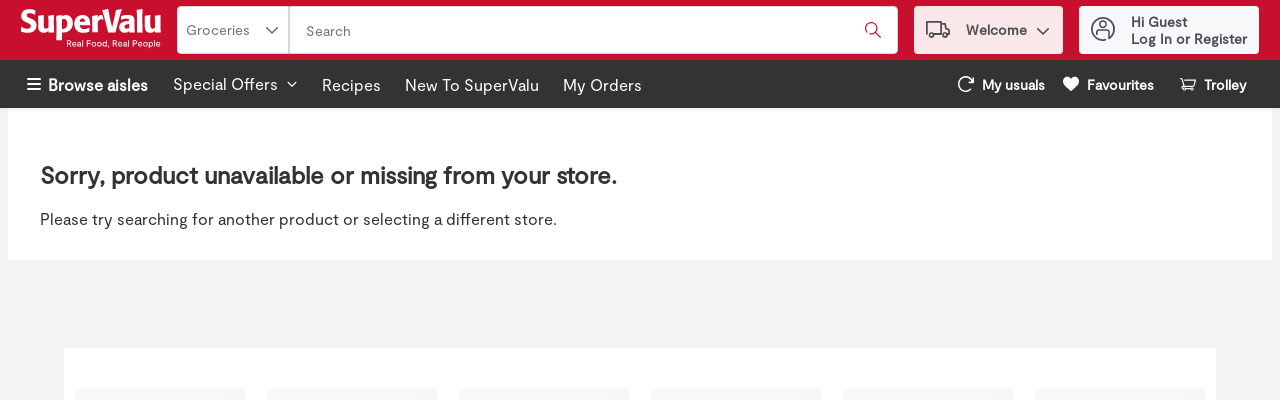

--- FILE ---
content_type: application/javascript; charset=UTF-8
request_url: https://shop.supervalu.ie/static/js/ProductDetails.5ce8aab1.chunk.js
body_size: 183018
content:
/*! For license information please see ProductDetails.5ce8aab1.chunk.js.LICENSE.txt */
(self.__LOADABLE_LOADED_CHUNKS__=self.__LOADABLE_LOADED_CHUNKS__||[]).push([[3701,7685],{39818:(e,t,n)=>{"use strict";n.d(t,{Z:()=>y});var o=n(67294),r=n(14003),i=n(58061),a=n(26858),d=function(e,t,n,o){return new(n||(n=Promise))((function(r,i){function a(e){try{s(o.next(e))}catch(t){i(t)}}function d(e){try{s(o.throw(e))}catch(t){i(t)}}function s(e){var t;e.done?r(e.value):(t=e.value,t instanceof n?t:new n((function(e){e(t)}))).then(a,d)}s((o=o.apply(e,t||[])).next())}))},s=function(e,t){var n,o,r,i,a={label:0,sent:function(){if(1&r[0])throw r[1];return r[1]},trys:[],ops:[]};return i={next:d(0),throw:d(1),return:d(2)},"function"===typeof Symbol&&(i[Symbol.iterator]=function(){return this}),i;function d(i){return function(d){return function(i){if(n)throw new TypeError("Generator is already executing.");for(;a;)try{if(n=1,o&&(r=2&i[0]?o.return:i[0]?o.throw||((r=o.return)&&r.call(o),0):o.next)&&!(r=r.call(o,i[1])).done)return r;switch(o=0,r&&(i=[2&i[0],r.value]),i[0]){case 0:case 1:r=i;break;case 4:return a.label++,{value:i[1],done:!1};case 5:a.label++,o=i[1],i=[0];continue;case 7:i=a.ops.pop(),a.trys.pop();continue;default:if(!(r=(r=a.trys).length>0&&r[r.length-1])&&(6===i[0]||2===i[0])){a=0;continue}if(3===i[0]&&(!r||i[1]>r[0]&&i[1]<r[3])){a.label=i[1];break}if(6===i[0]&&a.label<r[1]){a.label=r[1],r=i;break}if(r&&a.label<r[2]){a.label=r[2],a.ops.push(i);break}r[2]&&a.ops.pop(),a.trys.pop();continue}i=t.call(e,a)}catch(d){i=[6,d],o=0}finally{n=r=0}if(5&i[0])throw i[1];return{value:i[0]?i[1]:void 0,done:!0}}([i,d])}}};const l=function(e,t,n,o,r,i){return void 0===i&&(i=a.sg),d(void 0,void 0,void 0,(function(){var a,d;return s(this,(function(s){switch(s.label){case 0:return a={parentLineItemId:"sku:".concat(e),currentSubstituteProductLineItemId:"sku:".concat(t),selectedSubstitution:n},d={headers:{"Content-Type":"application/vnd.cart.v1+json;domain-model=ReplaceSubstituteProductLineItemFromCart","X-Site-Location":r}},[4,i.post("stores/".concat(o,"/cart"),a,d)];case 1:return[2,s.sent()]}}))}))};var u=function(e,t,n,o){return new(n||(n=Promise))((function(r,i){function a(e){try{s(o.next(e))}catch(t){i(t)}}function d(e){try{s(o.throw(e))}catch(t){i(t)}}function s(e){var t;e.done?r(e.value):(t=e.value,t instanceof n?t:new n((function(e){e(t)}))).then(a,d)}s((o=o.apply(e,t||[])).next())}))},c=function(e,t){var n,o,r,i,a={label:0,sent:function(){if(1&r[0])throw r[1];return r[1]},trys:[],ops:[]};return i={next:d(0),throw:d(1),return:d(2)},"function"===typeof Symbol&&(i[Symbol.iterator]=function(){return this}),i;function d(i){return function(d){return function(i){if(n)throw new TypeError("Generator is already executing.");for(;a;)try{if(n=1,o&&(r=2&i[0]?o.return:i[0]?o.throw||((r=o.return)&&r.call(o),0):o.next)&&!(r=r.call(o,i[1])).done)return r;switch(o=0,r&&(i=[2&i[0],r.value]),i[0]){case 0:case 1:r=i;break;case 4:return a.label++,{value:i[1],done:!1};case 5:a.label++,o=i[1],i=[0];continue;case 7:i=a.ops.pop(),a.trys.pop();continue;default:if(!(r=(r=a.trys).length>0&&r[r.length-1])&&(6===i[0]||2===i[0])){a=0;continue}if(3===i[0]&&(!r||i[1]>r[0]&&i[1]<r[3])){a.label=i[1];break}if(6===i[0]&&a.label<r[1]){a.label=r[1],r=i;break}if(r&&a.label<r[2]){a.label=r[2],a.ops.push(i);break}r[2]&&a.ops.pop(),a.trys.pop();continue}i=t.call(e,a)}catch(d){i=[6,d],o=0}finally{n=r=0}if(5&i[0])throw i[1];return{value:i[0]?i[1]:void 0,done:!0}}([i,d])}}};const g=function(e,t,n,o,r){return void 0===r&&(r=a.sg),u(void 0,void 0,Promise,(function(){var i,a;return c(this,(function(d){switch(d.label){case 0:return i={parentLineItemId:"sku:".concat(e),source:{reference:"string",type:"cart"},selectedSubstitution:t},a={headers:{"Content-Type":"application/vnd.cart.v1+json;domain-model=AddSubstituteProductLineItemsToCart","X-Site-Location":o}},[4,r.post("stores/".concat(n,"/cart"),i,a)];case 1:return[2,d.sent()]}}))}))};var p=n(8751),m=n(80272),h=function(){return h=Object.assign||function(e){for(var t,n=1,o=arguments.length;n<o;n++)for(var r in t=arguments[n])Object.prototype.hasOwnProperty.call(t,r)&&(e[r]=t[r]);return e},h.apply(this,arguments)},f=function(e,t,n,o){return new(n||(n=Promise))((function(r,i){function a(e){try{s(o.next(e))}catch(t){i(t)}}function d(e){try{s(o.throw(e))}catch(t){i(t)}}function s(e){var t;e.done?r(e.value):(t=e.value,t instanceof n?t:new n((function(e){e(t)}))).then(a,d)}s((o=o.apply(e,t||[])).next())}))},b=function(e,t){var n,o,r,i,a={label:0,sent:function(){if(1&r[0])throw r[1];return r[1]},trys:[],ops:[]};return i={next:d(0),throw:d(1),return:d(2)},"function"===typeof Symbol&&(i[Symbol.iterator]=function(){return this}),i;function d(i){return function(d){return function(i){if(n)throw new TypeError("Generator is already executing.");for(;a;)try{if(n=1,o&&(r=2&i[0]?o.return:i[0]?o.throw||((r=o.return)&&r.call(o),0):o.next)&&!(r=r.call(o,i[1])).done)return r;switch(o=0,r&&(i=[2&i[0],r.value]),i[0]){case 0:case 1:r=i;break;case 4:return a.label++,{value:i[1],done:!1};case 5:a.label++,o=i[1],i=[0];continue;case 7:i=a.ops.pop(),a.trys.pop();continue;default:if(!(r=(r=a.trys).length>0&&r[r.length-1])&&(6===i[0]||2===i[0])){a=0;continue}if(3===i[0]&&(!r||i[1]>r[0]&&i[1]<r[3])){a.label=i[1];break}if(6===i[0]&&a.label<r[1]){a.label=r[1],r=i;break}if(r&&a.label<r[2]){a.label=r[2],a.ops.push(i);break}r[2]&&a.ops.pop(),a.trys.pop();continue}i=t.call(e,a)}catch(d){i=[6,d],o=0}finally{n=r=0}if(5&i[0])throw i[1];return{value:i[0]?i[1]:void 0,done:!0}}([i,d])}}};const y=function(e,t){var n=o.useState({saving:!1}),a=n[0],d=n[1],s=(0,m.TL)(),u=(0,m.CG)((function(e){return e.stores.retailerStoreId})),c="cartReviewPage/PreferredSubstitutions";return h(h({},a),{setSubstitution:function(n,o){return f(void 0,void 0,Promise,(function(){var a,m;return b(this,(function(h){switch(h.label){case 0:a=t?"replacePreferredSubstitution()":"addPreferredSubstitution()",h.label=1;case 1:return h.trys.push([1,6,,7]),d({saving:!0}),t?[4,l(e,t,n,u,c)]:[3,3];case 2:return h.sent(),[3,5];case 3:return[4,g(e,n,u,c)];case 4:h.sent(),h.label=5;case 5:return s((0,p.R)(e,{sku:n,barcodes:[n],productTitle:o})),d({saving:!1}),[2,{success:!0}];case 6:return m=h.sent(),d({saving:!1}),s((0,i.$9)()),r.logger.error(a,m),[2,{success:!1}];case 7:return[2]}}))}))}})}},31693:(e,t,n)=>{"use strict";n.d(t,{NG:()=>S,RT:()=>_,T0:()=>N,qw:()=>T});var o,r,i,a,d,s,l,u,c,g,p=n(29163),m=n(69108),h=n(26715),f=n(57377),b=n(59984),y=n(6408),$=function(e,t){return Object.defineProperty?Object.defineProperty(e,"raw",{value:t}):e.raw=t,e},S=(p.ZP.div.withConfig({displayName:"ErrorMessageBox",componentId:"-vf352m"})((function(e){var t=e.theme;return"\n      ".concat((0,h.E0)(),"\n      display: flex;\n      width: 100%;\n      margin-bottom: ").concat(m.W0.sm,";\n      padding: ").concat(m.W0.xs," ").concat(m.W0.sm,";\n      background-color: ").concat(t.colors.uiColors.alertLight,"\n    ")})),p.ZP.div.withConfig({displayName:"ErrorMessageText",componentId:"-u1sawc"})((function(e){var t=e.theme;return"\n      margin-left: ".concat(m.W0.xs,";\n      font-size: ").concat(t.typography.text.fontSM.fontSize,";\n    ")})),p.ZP.div.withConfig({displayName:"TitleBox",componentId:"-z82auh"})((function(e){var t=e.theme;return"\n      width: 100%;\n      padding: ".concat(m.W0.xs," ").concat(m.W0.sm,";\n      font-weight: ").concat(t.typography.weights.bold,";\n      color: ").concat(t.subHeaderBoxes.color,";\n      background-color: ").concat(t.subHeaderBoxes.backgroundColor,";\n    ")})),p.ZP.label.withConfig({displayName:"RadioWithStyleLabel",componentId:"-f98ag"})(o||(o=$(["\n  text-align: center;\n"],["\n  text-align: center;\n"]))),(0,p.ZP)(f.Y8).withConfig({displayName:"RadioWithStyle",componentId:"-1epn8ix"})((function(){return"\n      cursor: pointer;\n      position: absolute;\n      opacity: 0;\n    "})),(0,p.ZP)(f.zx).withConfig({displayName:"AddressItemButtons",componentId:"-ma8esh"})((function(e){var t=e.theme,n=e.isRight;return"\n      font-weight: ".concat(t.typography.weights.bold,";\n      text-align: left;\n      ").concat(n?"padding-left: ".concat(m.W0.sm,"; padding-right: 0;"):"padding-left: 0; padding-right: ".concat(m.W0.sm,";"),"\n      \n    ")})),p.ZP.div.withConfig({displayName:"AddressText",componentId:"-12z3gvd"})((function(e){var t=e.theme,n=e.isSelected;return"\n      display: flex;\n      flex-direction: column;\n      ".concat((0,h.E0)(),"\n      font-weight: ").concat(n?t.typography.weights.bold:t.typography.weights.normal,";\n      background-color: ").concat(n&&t.colors.brandColors.primary5,";\n    ")})),p.ZP.div.withConfig({displayName:"AddressItemBody",componentId:"-12hz2iz"})(r||(r=$(["\n  display: grid;\n  grid-template-columns: "," 1fr;\n  grid-gap: ",";\n  margin: "," 0;\n  padding: ",";\n"],["\n  display: grid;\n  grid-template-columns: "," 1fr;\n  grid-gap: ",";\n  margin: "," 0;\n  padding: ",";\n"])),m.W0.lg,m.W0.vsm,m.W0.xs,m.W0.vxs),p.ZP.div.withConfig({displayName:"AddressItemData",componentId:"-1rqj1kr"})(i||(i=$(["\n  display: grid;\n  grid-template-columns: "," 1fr;\n  grid-column: 1/3;\n  grid-gap: ",";\n"],["\n  display: grid;\n  grid-template-columns: "," 1fr;\n  grid-column: 1/3;\n  grid-gap: ",";\n"])),m.W0.lg,m.W0.vsm),p.ZP.div.withConfig({displayName:"AddressItemActions",componentId:"-1pccjix"})(a||(a=$(["\n  grid-column: 2/3;\n"],["\n  grid-column: 2/3;\n"]))),p.ZP.div.withConfig({displayName:"WarningMessage",componentId:"-2s40ll"})((function(e){var t=e.theme;return"\n      display: flex;\n      flex-direction: row;\n      width: 100%;\n      padding: ".concat(m.W0.xs," ").concat(m.W0.lg,";\n      background-color: ").concat(t.colors.uiColors.warnLight,";\n      ").concat((0,h.E0)(),"\n    ")})),p.ZP.div.withConfig({displayName:"AddAdressButtonFrame",componentId:"-1dxyuhw"})((function(e){var t=e.theme;return"\n      border-bottom: 1px solid ".concat(t.colors.uiColors.greyscale2,";\n      margin-bottom: ").concat(m.W0.lg,";\n    ")})),p.ZP.div.withConfig({displayName:"DeliveryInstruction",componentId:"-1scsohh"})((function(e){var t=e.theme;return"\n    margin: ".concat(m.W0.vsm," 0 ").concat(m.W0.xxs," 0;\n    font-size: ").concat(t.typography.text.fontMD.fontSize,";\n    font-weight: ").concat(t.typography.weights.bold,";")})),p.ZP.div.withConfig({displayName:"DeliveryInstructionInputContainer",componentId:"-jc4vq2"})(d||(d=$(["\n  margin-bottom: ",";\n"],["\n  margin-bottom: ",";\n"])),m.W0.vsm),p.ZP.div.withConfig({displayName:"AddressContinueButton",componentId:"-197mhp6"})((function(e){var t=e.isModifyingOrder;return"\n  padding: ".concat(m.W0.md," 0 ").concat(m.W0.sm," 0;\n  display: flex;\n  justify-content: flex-end;\n  ").concat((0,b.Z)("sm")," {\n    display: none;\n  }\n\n  ").concat(!t&&"\n    ".concat((0,b.Z)("md",{noLower:!0})," {\n      display: none;\n    }\n  "),"\n\n")})),(0,p.ZP)(f.zx).withConfig({displayName:"AddressModCancelButton",componentId:"-1x0lhr1"})(s||(s=$(["\n  margin-right: ",";\n"],["\n  margin-right: ",";\n"])),m.W0.sm),p.ZP.section.withConfig({displayName:"AddressTabSection",componentId:"-i5q9az"})(l||(l=$(["\n  width: 100%;\n  max-width: ",";\n"],["\n  width: 100%;\n  max-width: ",";\n"])),y.G9),p.ZP.div.withConfig({displayName:"Main",componentId:"-1p8s7jm"})((function(e){var t=e.theme;return"\n  background-color: ".concat(t.colors.uiColors.greyscale1,";\n  box-shadow: ").concat(h.q.large,";\n\n  ").concat((0,b.Z)("md",{noUpper:!0})," {\n    ").concat((0,h.E0)(),";\n  }\n")})),p.ZP.div.withConfig({displayName:"Header",componentId:"-yttlgx"})((function(e){var t=e.theme;return"\n  text-align: center;\n  align-items: center;\n  padding: ".concat(m.W0.sm," ").concat(m.W0.sm,";\n  border-bottom: 1px solid ").concat(t.colors.uiColors.greyscale2,";\n  ").concat((0,b.Z)("lg")," {\n    padding: ").concat(m.W0.sm," ").concat(m.W0.lg,";\n  }\n")})),p.ZP.h2.withConfig({displayName:"Headline",componentId:"-lk86g9"})((function(e){var t=e.theme;return"\n  margin: 0;\n  font-size: ".concat(t.typography.text.fontLG.fontSize,";\n")})),p.ZP.p.withConfig({displayName:"Description",componentId:"-ym1hob"})((function(e){var t=e.theme;return"\n  font-size: ".concat(t.typography.text.fontSM.fontSize,";\n  color: ").concat(t.colors.uiColors.greyscale4,";\n  line-height: ").concat(t.typography.text.fontSM.lineHeight,";\n")})),p.ZP.div.withConfig({displayName:"Body",componentId:"-t0x9l5"})(u||(u=$(["\n  position: relative;\n  width: 100%;\n  padding: "," ",";\n\n  "," {\n    padding: "," ",";\n    max-width: auto;\n  }\n\n  "," {\n    padding: "," ",";\n    width: 600px;\n  }\n"],["\n  position: relative;\n  width: 100%;\n  padding: "," ",";\n\n  "," {\n    padding: "," ",";\n    max-width: auto;\n  }\n\n  "," {\n    padding: "," ",";\n    width: 600px;\n  }\n"])),m.W0.sm,m.W0.sm,(0,b.Z)("md",{noUpper:!0}),m.W0.md,m.W0.sm,(0,b.Z)("lg"),m.W0.md,m.W0.lg),p.ZP.div.withConfig({displayName:"Row",componentId:"-1j4x4fu"})((function(e){var t=e.mobileFullWidth;return"\n    display: flex;\n    ".concat((0,b.Z)("sm")," {\n      ").concat(t&&"     \n        display:inline-block;\n        width:100%;\n        padding-right: ".concat(m.W0.sm,";"),"}\n")})),p.ZP.span.withConfig({displayName:"RequiredWarning",componentId:"-15xg44v"})((function(e){var t=e.theme;return"\n  right: 45px;\n  font-size: ".concat(t.typography.text.fontXS.fontSize,";\n  position: absolute;\n\n  &:before {\n    color: ").concat(t.colors.uiColors.alert,";\n    content: '* ';\n    display: inline;\n  }\n\n  ").concat((0,b.Z)("sm")," {right: 25px;}")}))),N=(p.ZP.div.withConfig({displayName:"RowField",componentId:"-ziimky"})((function(e){e.small;var t=e.medium;return"\n    width: 100%;\n    ".concat(t&&"width: 50%;",";\n    margin-right: 10px;\n    margin-left: 10px;\n")})),p.ZP.label.withConfig({displayName:"LabelField",componentId:"-1usga82"})((function(e){var t=e.theme,n=e.required;return"\n  display: block;\n  font-weight: ".concat(t.typography.weights.bold,";\n  font-size: ").concat(t.typography.text.fontSM.fontSize,";\n  margin-bottom: ").concat(m.W0.xs,";\n  margin-top: ").concat(m.W0.xs,";\n  ").concat(n&&"&:after {\n        color: ".concat(t.colors.uiColors.alert,";\n        content: ' *';\n        display: inline;\n      };"),"\n                \n")}))),_=p.ZP.span.withConfig({displayName:"RequiredStar",componentId:"-1fuvqxm"})((function(e){var t=e.theme;return"\n    &:before {\n    color: ".concat(t.colors.uiColors.alert,";\n    content: '* ';\n    display: inline;\n  }\n    ")})),T=(0,p.ZP)(f.UP).withConfig({displayName:"InputFieldWithStyle",componentId:"-jkiovb"})((function(e){var t=e.heightProp,n=e.marginBottom;return"   \n    max-height: ".concat(t?m.W0.lg:m.W0.xl,";\n    height: ").concat(m.W0.xl,";\n    padding: ").concat(m.W0.sm,";\n    margin-bottom: ").concat(n||m.W0.sm,";\n    width: 100%;\n  ")}));p.ZP.div.withConfig({displayName:"Address",componentId:"-i16mz3"})((function(e){var t=e.theme;return"\n    font-style: normal;\n    font-size: ".concat(t.typography.text.fontSM.fontSize,";\n    border-bottom: 1px solid ").concat(t.colors.uiColors.greyscale2,"\n    padding-bottom: ").concat(m.W0.sm,";\n    margin-bottom: ").concat(m.W0.sm,";\n\n    &:last-child {\n      border-bottom: none;\n    }\n  ")})),p.ZP.div.withConfig({displayName:"AddressName",componentId:"-1x1msxg"})((function(e){var t=e.theme;return"\n    font-size: ".concat(t.typography.text.fontMD.fontSize,";\n    font-weight: ").concat(t.typography.weights.bold,";")})),p.ZP.div.withConfig({displayName:"DeliveryIndicator",componentId:"-1dxcsin"})((function(e){var t=e.theme,n=e.isAvailable;return"\n    display: flex;\n    font-weight: ".concat(t.typography.weights.bold,";\n    line-height: ").concat(t.typography.text.fontSM.lineHeight,";\n    margin: ").concat(m.W0.xs," 0;\n\n    ").concat(!n&&"color: ".concat(t.colors.uiColors.greyscale4,";"),"\n")})),(0,p.ZP)(f.pA).withConfig({displayName:"DeliveryIndicatorIcon",componentId:"-1l4f7j8"})((function(e){var t=e.theme,n=e.isAvailable;return"\n    margin-right: ".concat(m.qJ,";\n    fill: ").concat(n?t.colors.uiColors.success:t.colors.uiColors.greyscale4,";\n")})),p.ZP.span.withConfig({displayName:"AddressAction",componentId:"-1lv8jwq"})((function(e){var t=e.theme,n=e.isDisabled;return"\n    display: inline-block;\n    position: relative;\n    padding-right: ".concat(m.W0.sm,";\n    padding-left: ").concat(m.W0.vsm,";\n    font-weight: ").concat(t.typography.weights.bold,";\n    color: ").concat(t.colors.brandColors.primary1,";\n\n    &:first-child {\n      margin-left: 0;\n      padding-left: 0;\n    }\n\n    &::after {\n      content: '|';\n      color: ").concat(t.colors.uiColors.greyscale3,";\n      position: absolute;\n      right: 0;\n      font-weight: ").concat(t.typography.weights.normal,";\n    }\n\n    &:last-child::after {\n      content: '';\n    }\n\n    ").concat(n&&"color: ".concat(t.colors.uiColors.greyscale4,";"),"\n  ")})),(0,p.ZP)(f.rU).withConfig({displayName:"AddressActionLink",componentId:"-ntdlvk"})((function(e){var t=e.theme,n=e.isDisabled;return"\n    display: inline-block;\n    position: relative;\n    padding-right: ".concat(m.W0.sm,";\n    padding-left: ").concat(m.W0.vsm,";\n    font-weight: ").concat(t.typography.weights.bold,";\n    color: ").concat(t.colors.brandColors.primary1,";\n\n    &:first-child {\n      margin-left: 0;\n      padding-left: 0;\n    }\n\n    &::after {\n      content: '|';\n      color: ").concat(t.colors.uiColors.greyscale3,";\n      position: absolute;\n      right: 0;\n      font-weight: ").concat(t.typography.weights.normal,";\n    }\n\n    &:last-child::after {\n      content: '';\n    }\n\n    ").concat(n&&"color: ".concat(t.colors.uiColors.greyscale4,";"),"\n  ")})),(0,p.ZP)(f.pA).withConfig({displayName:"IconHeaderWithStyle",componentId:"-6iu2ie"})((function(e){var t=e.theme;return"\n    fill: ".concat(t.colors.brandColors.primary1,";\n    margin-right: ").concat(m.W0.sm,";\n  ")})),p.ZP.div.withConfig({displayName:"AddressItemContainer",componentId:"-11b7h3n"})((function(e){var t=e.theme,n=e.isSelected;return"\n    padding-right: ".concat(m.W0.xs,"; \n    padding-left: ").concat(m.W0.xs,"; \n    border-bottom: 1px solid ").concat(t.colors.uiColors.greyscale2,";\n    margin-top:").concat(m.W0.xs,";\n    margin-bottom:").concat(m.W0.xs,";\n    width: 100%;\n    ").concat(n&&"background-color: ".concat(t.selectedOption.bgColor,"; ").concat((0,h.E0)()),";      \n  ")})),p.ZP.div.withConfig({displayName:"ModifyAddressContainer",componentId:"-159k0sx"})(c||(c=$(["\n  display: flex;\n  justify-content: flex-start;\n"],["\n  display: flex;\n  justify-content: flex-start;\n"]))),p.ZP.div.withConfig({displayName:"ModifyAddressBtnContainer",componentId:"-1nwembq"})(g||(g=$(["\n  padding: ",";\n"],["\n  padding: ",";\n"])),m.W0.sm)},95346:(e,t,n)=>{"use strict";n.d(t,{W:()=>d});var o=n(31693),r=n(67294),i=n(64519),a=function(e,t){var n={};for(var o in e)Object.prototype.hasOwnProperty.call(e,o)&&t.indexOf(o)<0&&(n[o]=e[o]);if(null!=e&&"function"===typeof Object.getOwnPropertySymbols){var r=0;for(o=Object.getOwnPropertySymbols(e);r<o.length;r++)t.indexOf(o[r])<0&&Object.prototype.propertyIsEnumerable.call(e,o[r])&&(n[o[r]]=e[o[r]])}return n},d=function(e){var t=e.showEmptyErrorMessage,n=void 0!==t&&t,d=a(e,["showEmptyErrorMessage"]);return(0,i.Z)((function(){return r.createElement(r.Fragment,null,d.label&&r.createElement(o.T0,{htmlFor:d.id},d.label," ",d.required&&r.createElement(o.RT,null)),r.createElement(o.qw,{marginBottom:d.marginBottom,"data-testid":d["data-testid"],heightProp:!!d.heightProp,ariaLabel:d.ariaLabel,name:d.id,id:d.id,placeholder:d.placeholder,type:d.type,value:d.state.value,handleBlur:d.handleBlur,handleFocus:d.handleFocus,handleChange:d.handleChange,maxLength:d.maxLength,hasError:!!d.state.error&&d.state.error.hasError,errorMessage:d.state.error?d.state.error.errorMessage:"",showEmptyErrorMessage:n,errorTranslateProps:d.state.error?d.state.error.errorTranslateProps:{}}))}),{componentName:"FormField",placeholder:{color:"lightgrey",height:"40px"}})}},31488:(e,t,n)=>{"use strict";n.r(t),n.d(t,{default:()=>T});var o,r,i=n(67294),a=n(86706),d=n(29163),s=n(12842),l=n(5305),u=n(69108),c=function(e,t){return Object.defineProperty?Object.defineProperty(e,"raw",{value:t}):e.raw=t,e},g="345px",p=function(){return"\n    ".concat(l.dk," {\n        display: inline-block;\n        margin: 0 ").concat(u.W0.md,";\n        max-width: ").concat(g,";\n    }\n    ").concat(l.eX," {\n        max-width: ").concat(g,";\n        margin: auto;\n        justify-content: space-evenly;\n        ").concat(l.OG," {\n            flex-basis: 40%;\n            ").concat(l.CK," {\n                margin: 0;\n                width: 100%;\n            }\n        }\n    }\n")},m=(0,d.ZP)(s.c).withConfig({displayName:"LoginConfirmationModal",componentId:"-6kvn3i"})(o||(o=c(["\n  ","\n"],["\n  ","\n"])),p()),h=(0,d.ZP)(s.p).withConfig({displayName:"LoginConfirmationModalContent",componentId:"-1ddmnq6"})(r||(r=c(["\n  ","\n"],["\n  ","\n"])),p()),f=n(63735),b=n(53378),y=n(57377),$=n(74617),S=function(){var e=function(t,n){return e=Object.setPrototypeOf||{__proto__:[]}instanceof Array&&function(e,t){e.__proto__=t}||function(e,t){for(var n in t)Object.prototype.hasOwnProperty.call(t,n)&&(e[n]=t[n])},e(t,n)};return function(t,n){if("function"!==typeof n&&null!==n)throw new TypeError("Class extends value "+String(n)+" is not a constructor or null");function o(){this.constructor=t}e(t,n),t.prototype=null===n?Object.create(n):(o.prototype=n.prototype,new o)}}(),N=function(){return N=Object.assign||function(e){for(var t,n=1,o=arguments.length;n<o;n++)for(var r in t=arguments[n])Object.prototype.hasOwnProperty.call(t,r)&&(e[r]=t[r]);return e},N.apply(this,arguments)},_=function(e){function t(t,n){var o=e.call(this,t)||this;return o.toggleModal=function(){o.setState((function(e){return{modalVisible:!e.modalVisible}}))},o.checkLoggedInStatus=function(){o.props.customerIsLoggedIn||o.toggleModal()},o.handleKeyPress=function(e){13===(e.keyCode?e.keyCode:e.which)&&o.checkLoggedInStatus()},o.state={modalVisible:t.initialVisibility||!1},o.props.destination&&(o._destination=o.props.destination),o.textContent=N({title:n.t("common.signIn.title"),description:n.t("common.signIn.description"),firstBtn:n.t("common.signIn.signInOrRegister")},t.customText),o.iconProps=N({iconName:"AccountOutline",iconSize:"32",iconColor:void 0,iconBackground:void 0},t.iconProps),o}return S(t,e),t.prototype.render=function(){var e=this;return this.props.customerIsLoggedIn?this.props.returnChildren?this.props.children:i.createElement(y.rU,{href:this._destination,noStyles:!0},this.props.children):i.createElement(i.Fragment,null,i.createElement("div",{onClick:this.checkLoggedInStatus,onKeyDown:this.handleKeyPress,role:"link",tabIndex:0},this.props.children),this.state.modalVisible&&(this.props.contentOnly?i.createElement(h,{title:this.textContent.title,description:this.textContent.description,firstBtn:{BtnContent:this.textContent.firstBtn,handleClick:function(){return(0,f.$v)(e,e._destination)}},icon:{iconName:this.iconProps.iconName,fillColor:this.iconProps.iconColor,iconSize:this.iconProps.iconSize},iconBgColor:this.iconProps.iconBackground}):i.createElement(m,{title:this.textContent.title,description:this.textContent.description,externalClick:this.toggleModal,firstBtn:{BtnContent:this.textContent.firstBtn,handleClick:function(){return(0,f.$v)(e,e._destination)}},icon:{iconName:this.iconProps.iconName,fillColor:this.iconProps.iconColor,iconSize:this.iconProps.iconSize},iconBgColor:this.iconProps.iconBackground})))},t.contextType=$.q,t.defaultProps={returnChildren:!1},t}(i.Component);const T=(0,a.$j)((function(e){return{customerIsLoggedIn:(0,f.n)(e),shoppingMode:(0,b.kR)(e),rsid:e.stores.retailerStoreId}}))(_)},72340:(e,t,n)=>{"use strict";n.d(t,{Z:()=>_});var o,r,i,a,d=n(67294),s=n(64519),l=n(74617),u=n(21982),c=n(69108),g=n(59984),p=n(29163),m=n(57377),h=function(e,t){return Object.defineProperty?Object.defineProperty(e,"raw",{value:t}):e.raw=t,e},f=p.ZP.div.withConfig({displayName:"PdpErrorContainer",componentId:"-18o260i"})(o||(o=h(["\n  padding-top: ",";\n  padding: "," "," "," ",";\n  width: 100%;\n  width: 100%;\n  text-align: center;\n  display: flex;\n  flex-direction: column;\n  -webkit-box-align: center;\n  align-items: center;\n"],["\n  padding-top: ",";\n  padding: "," "," "," ",";\n  width: 100%;\n  width: 100%;\n  text-align: center;\n  display: flex;\n  flex-direction: column;\n  -webkit-box-align: center;\n  align-items: center;\n"])),c.W0.xl,c.W0.sm,c.W0.sm,c.W0.lg,c.W0.sm),b=(0,p.ZP)(m.pA).withConfig({displayName:"PdpWarningIcon",componentId:"-1woss8t"})(r||(r=h(["\n  ",";\n"],["\n  ",";\n"])),(function(e){return"\n  fill: ".concat(e.theme.colors.uiColors.warn,";\n")})),y=p.ZP.div.withConfig({displayName:"IconContainer",componentId:"-pgf2dy"})((function(e){var t=e.theme;return"\n    margin 0;\n    display: flex;\n    align-items: center;\n    height: ".concat(c.W0.xxl,";\n    padding: 0 ").concat(c.W0.sm,";\n    background-color: ").concat(t.colors.uiColors.warnLight,";\n    border-radius: 50%;\n    z-index: ").concat(u.CJ,";\n      ")})),$=p.ZP.div.withConfig({displayName:"Actions",componentId:"-dmgq0p"})(i||(i=h(["\n  text-align: center;\n  padding: "," "," ",";\n  "," {\n    padding: "," ",";\n  } ;\n"],["\n  text-align: center;\n  padding: "," "," ",";\n  "," {\n    padding: "," ",";\n  } ;\n"])),c.W0.xl,c.W0.sm,c.W0.md,(0,g.Z)("sm"),c.W0.lg,c.W0.sm),S=(0,p.ZP)(m.zx).withConfig({displayName:"CloseButton",componentId:"-12f7gzp"})(a||(a=h(["\n  padding: 0 ",";\n  height: ",";\n  "," {\n    width: 100%;\n  } ;\n"],["\n  padding: 0 ",";\n  height: ",";\n  "," {\n    width: 100%;\n  } ;\n"])),c.W0.lg,c.W0.lg,(0,g.Z)("sm")),N=n(74427);const _=function(e){var t=d.useContext(l.q).t,n=t("ebtPayment.ebtModal.button");return(0,s.Z)((function(){return d.createElement(f,{"data-testid":N.e2},d.createElement(y,null,d.createElement(b,{size:"32",name:"Warning"})),d.createElement("h2",null,t("productPage.notFound.title")),d.createElement("div",null,t("productPage.notFound.subtitle")),d.createElement($,null,d.createElement(S,{handleClick:function(){return e.hideModal()},buttonStyle:"primary",ariaLabel:n},n)))}),{componentName:"PdpErrorContent"})}},98957:(e,t,n)=>{"use strict";n.r(t),n.d(t,{default:()=>F});var o,r,i,a,d=n(67294),s=n(29163),l=n(69108),u=n(57377),c=function(e,t){return Object.defineProperty?Object.defineProperty(e,"raw",{value:t}):e.raw=t,e},g="300px",p=s.ZP.div.withConfig({displayName:"PdpListTooltipTitle",componentId:"-19pybg0"})((function(e){var t=e.theme;return"\n    padding: ".concat(l.W0.xs," 0 ").concat(l.W0.xs," 0;\n    font-weight: ").concat(t.typography.weights.bold,";\n    font-size: ").concat(t.typography.text.fontLG.fontSize,";\n    margin-bottom: ").concat(l.W0.lg,"\n    ")})),m=s.ZP.li.withConfig({displayName:"DeleteCart",componentId:"-95ghev"})((function(e){var t=e.theme;return"\n  padding: ".concat(l.W0.sm," ").concat(l.W0.xs," ").concat(l.W0.sm,";\n  border-top: 1px solid ").concat(t.colors.uiColors.greyscale2,";   \n    ")})),h=s.ZP.div.withConfig({displayName:"PdpListTooltip",componentId:"-1n533ap"})((function(e){var t=e.standalone;return"\n  list-style: none;\n  padding:0;\n  padding-bottom: ".concat(t?l.W0.lg:"0",";\n  margin: auto;\n  max-height: ").concat(t?"none":g,";\n  overflow-y: auto;\n  max-width:  ").concat(t?g:"auto",";\n")})),f=s.ZP.ul.withConfig({displayName:"PdpExistingLists",componentId:"-1e3ce9i"})(o||(o=c(["\n  list-style: none;\n  margin: "," 0 0 0;\n  padding-left: 0;\n"],["\n  list-style: none;\n  margin: "," 0 0 0;\n  padding-left: 0;\n"])),l.W0.sm),b=s.ZP.li.withConfig({displayName:"PdpListSelection",componentId:"-1gnff7e"})((function(e){var t=e.theme,n=e.input,o=e.checked,r=e.isInput;return"\n    display: flex;\n    align-items: ".concat(n?"start":"center",";\n    width: 100%;\n    text-align: left;\n    white-space: nowrap;\n    padding: 0 ").concat(l.W0.xs,";\n    margin: ").concat(r?"".concat(l.W0.sm," 0 ").concat(l.W0.sm," 0"):"".concat(l.W0.xxs," 0"),";\n    border-radius:").concat(l.W0.xxs,";\n    background-color:").concat(o?t.colors.brandColors.primary5:t.colors.uiColors.greyscale1,"\n\n    &:not(:last-child){\n      border-bottom: ").concat(r?"none":"1px solid ".concat(t.colors.uiColors.greyscale2,";"),"    \n  ")})),y=s.ZP.div.withConfig({displayName:"column",componentId:"-1yyzb4i"})(r||(r=c(["\n  flex-direction: column;\n  display: flex;\n  width: 100%;\n"],["\n  flex-direction: column;\n  display: flex;\n  width: 100%;\n"]))),$=((0,s.ZP)(u.UP).withConfig({displayName:"PdpListInputAdd",componentId:"-1hty5fz"})(i||(i=c(["\n  height: ",";\n  padding: ",";\n"],["\n  height: ",";\n  padding: ",";\n"])),l.W0.lg,l.W0.xs),s.ZP.div.withConfig({displayName:"CheckBoxContainer",componentId:"-8cgz9i"})((function(e){var t=e.input;return"\n padding-top: ".concat(t&&"21px","\n")}))),S=s.ZP.div.withConfig({displayName:"ConfirmationHiddenDiv",componentId:"-15zgpzt"})(a||(a=c(["\n  width: 0;\n  height: 0;\n  overflow: hidden;\n"],["\n  width: 0;\n  height: 0;\n  overflow: hidden;\n"]))),N=(0,s.ZP)(u.zx).withConfig({displayName:"PdpSaveListButton",componentId:"-d0umin"})((function(e){var t=e.hideButton;return"\n    opacity: ".concat(t?0:1,";\n    visibility: ").concat(t?"hidden":"visible",";\n    height: ").concat(t?0:"auto",";\n    min-height: ").concat(t?0:l.W0.lg,";\n    overflow: ").concat(t?"hidden":"unset",";\n    transition: opacity 0.3s ease;\n")})),_=n(86706),T=n(3860),E=n(1448),P=n(87652),v=n(91247),C=n(96002),O=n(95346),I=n(53378),A=n(78303),w=n(42831),R=n(71819),M=n(35977),L=function(e,t,n){if(n||2===arguments.length)for(var o,r=0,i=t.length;r<i;r++)!o&&r in t||(o||(o=Array.prototype.slice.call(t,0,r)),o[r]=t[r]);return e.concat(o||Array.prototype.slice.call(t))},x=w.tT.events,D=w.tT.keys,U={addItemToList:T.Ne,createNewCustomList:T.WZ,removeItemFromList:T.dV,emptyCart:E.UY,emptyPlanningList:P.Rq};const F=(0,_.$j)((function(e,t){return{isPlanning:(0,I.oD)(e),products:(0,I.yA)(e,t.modalLocation),customLists:e.lists.customLists,currency:e.stores.activeStoreDetails.currency,addToWishlistEventValues:(0,M.YG)(e)}}),U)((function(e){var t=e.addItemToList,n=e.buttonText,o=e.buttonDisabled,r=e.createNewCustomList,i=e.currency,a=e.customLists,s=e.emptyCart,l=e.emptyCartListCheckboxText,c=e.emptyPlanningList,g=e.hideDeleteCheckbox,_=e.isPlanning,T=e.modalLocation,E=e.placeholderText,P=e.products,I=e.removeItemFromList,M=e.skus,U=e.standalone,F=e.title,k=e.toggleModal,B=[],W="listName",j="saveConfirmationId",V=function(e){var t=null===document||void 0===document?void 0:document.getElementById(j);t&&(t.innerHTML=e)},G=function(){var e=[];return a.forEach((function(t){if(t.skus&&t.skus.length>0){U&&(n=t.skus,M.every((function(e){return n.includes(e)})))&&e.push(t.listId),!U&&t.skus.find((function(e){return M.includes(e)}))&&e.push(t.listId)}var n})),e},H=d.useState(G()),Z=H[0],z=H[1],Y=d.useState(!1),K=Y[0],q=Y[1],X=d.useState(!1),J=X[0],Q=X[1],ee=d.useState(""),te=ee[0],ne=ee[1],oe=d.useState(!0),re=oe[0],ie=oe[1],ae=d.useState(!1),de=ae[0],se=ae[1],le=d.useState({value:"",touched:!1,error:null}),ue=le[0],ce=le[1],ge=d.useState(!1),pe=ge[0],me=ge[1],he=d.useState(!0),fe=he[0],be=he[1],ye=d.useMemo((function(){var e=G(),t=Z.some((function(t){return!e.includes(t)})),n=e.some((function(e){return!Z.includes(e)}));return{hasNewListsSelected:t,hasListsRemoved:n,hasNoChanges:!K&&!t&&!n}}),[Z,K]),$e=function(){return _?c():s("pdpListTooltip/saveToListBtn")},Se=function(e){var t=e.target.value,n=(0,C.X2)(t),o=a.map((function(e){return e.name}));q(null!==n&&""!==n),se(!!o.find((function(e){return e===n.trim()}))),ne(n),ie(!!o.find((function(e){return e===n.trim()})))},Ne=function(t){r(ue.value,M,t),A.Z.createNewList(ue.value),A.Z.addItemToList(e.addToWishlistEventValues,ue.value,P,T,i,M),Se({target:{value:""}}),z(L(L([],Z,!0),[t],!1)),me(!0),J&&$e()},_e=function(n){n.forEach((function(n){a.forEach((function(o){var r=o.listId===n?o.name:null;null!==r&&(A.Z.addItemToList(e.addToWishlistEventValues,r,P,T,i,M),t(M,n,r))}))}))},Te=function(e){e.forEach((function(e){a.forEach((function(t){null!==(t.listId===e?t.name:null)&&I(t.name,M,e,["pdpCustomList"])}))}))},Ee=function(e){return e&&e.length>25?"".concat(e.substring(0,25),"..."):e};return d.useEffect((function(){ce({value:te,touched:!0,error:null})}),[te]),d.useEffect((function(){de?ce({value:te,touched:!0,error:{inputName:W,hasError:!0,errorMessage:"You already have a list with this name"}}):(ie(!(K||ye.hasNewListsSelected||ye.hasListsRemoved)),ce({value:te,touched:!0,error:null}),V("")),be(ye.hasNoChanges)}),[Z,K,te]),d.useEffect((function(){var e,t,n,o;if(pe){var r=a.length>0?a.length-1:0;(null===(n=a[r])||void 0===n?void 0:n.listId)&&(null===(o=document.getElementById(a[r].listId))||void 0===o||o.focus())}else a.length&&(null===(e=a[0])||void 0===e?void 0:e.listId)&&(null===(t=document.getElementById(a[0].listId))||void 0===t||t.focus());ie(!0)}),[a]),d.createElement(h,{standalone:U,"data-testid":"PdpListTooltipTestId"},U&&d.createElement(p,null,F),d.createElement(f,{"data-testid":"PdpListTooltipExistingListTestId",role:"presentation"},a.map((function(e){var t=e.name,n=e.listId;return Z.includes(n)&&B.push(t),d.createElement(b,{key:n,checked:Z.includes(n)},d.createElement(u.XZ,{ariaLabel:t,checkboxName:n,checked:Z.includes(n),"data-testid":"".concat("PdpCustomListTestId","-").concat(t),disabled:!1,handleChange:function(){return function(e){var t=Z.includes(e);z(t?Z.filter((function(t){return t!==e})):L(L([],Z,!0),[e],!1))}(n)},label:Ee(t)}))})),d.createElement(b,{input:de,isInput:!0},d.createElement($,{input:de},d.createElement(u.XZ,{checkboxName:"newListCheckbox",checked:K,"data-testid":"PdpListTooltipNewListCheckboxTestId",disabled:!0})),d.createElement(y,null,d.createElement(O.W,{ariaLabel:E,"data-testid":"PdpListTooltipListInputTestId",handleChange:Se,heightProp:!0,id:W,marginBottom:"0px",maxLength:60,placeholder:E,state:ue,type:"input"}))),U&&!g&&d.createElement(m,null,d.createElement(u.XZ,{checkboxName:"emptyCart",checked:J,"data-testid":"PdpListTooltipEmptyCartCheckboxTestId",handleChange:function(){return Q(!J)},label:l})),d.createElement(b,null,d.createElement(N,{analyticsEvents:"listReview"===T?(0,R.ZP)(x.planning_review_event,[{gtmKey:D.linkButtonText,gtmValue:n},{gtmKey:D.listNamesSaved,gtmValue:B},{gtmKey:D.skusAddedToLists,gtmValue:M}],w.nv.CLICK):void 0,"data-testid":"PdpListTooltipSaveButtonTestId",disabled:re,fullWidth:!0,handleClick:function(){if(!de){var e=Z.filter((function(e){return!G().includes(e)})),t=G().filter((function(e){return!Z.includes(e)}));e.length>0&&_e(e),Z!==G()&&t.length>0&&Te(t),K&&Ne((0,v.Z)()),J&&($e(),k&&k()),V("successfully saved")}},hideButton:fe},re?o:n),d.createElement(S,{"aria-live":"polite",id:j}))))}))},95548:(e,t,n)=>{"use strict";n.d(t,{F:()=>h});var o=n(67294),r=n(42801),i=n(1629),a=n(86706),d=n(74345),s=function(){return s=Object.assign||function(e){for(var t,n=1,o=arguments.length;n<o;n++)for(var r in t=arguments[n])Object.prototype.hasOwnProperty.call(t,r)&&(e[r]=t[r]);return e},s.apply(this,arguments)},l=(0,r.ZP)({resolved:{},chunkName:function(){return"US_NutritionProfile"},isReady:function(e){var t=this.resolve(e);return!0===this.resolved[t]&&!!n.m[t]},importAsync:function(){return n.e(1556).then(n.bind(n,74848))},requireAsync:function(e){var t=this,n=this.resolve(e);return this.resolved[n]=!1,this.importAsync(e).then((function(e){return t.resolved[n]=!0,e}))},requireSync:function e(t){var o=this.resolve(t);return n(o)},resolve:function e(){return 74848}}),u=(0,r.ZP)({resolved:{},chunkName:function(){return"CA_NutritionProfile"},isReady:function(e){var t=this.resolve(e);return!0===this.resolved[t]&&!!n.m[t]},importAsync:function(){return n.e(203).then(n.bind(n,81591))},requireAsync:function(e){var t=this,n=this.resolve(e);return this.resolved[n]=!1,this.importAsync(e).then((function(e){return t.resolved[n]=!0,e}))},requireSync:function e(t){var o=this.resolve(t);return n(o)},resolve:function e(){return 81591}}),c=(0,r.ZP)({resolved:{},chunkName:function(){return"EU_NutritionProfile"},isReady:function(e){var t=this.resolve(e);return!0===this.resolved[t]&&!!n.m[t]},importAsync:function(){return n.e(2754).then(n.bind(n,92515))},requireAsync:function(e){var t=this,n=this.resolve(e);return this.resolved[n]=!1,this.importAsync(e).then((function(e){return t.resolved[n]=!0,e}))},requireSync:function e(t){var o=this.resolve(t);return n(o)},resolve:function e(){return 92515}}),g=(0,r.ZP)({resolved:{},chunkName:function(){return"AUS_NutritionProfile"},isReady:function(e){var t=this.resolve(e);return!0===this.resolved[t]&&!!n.m[t]},importAsync:function(){return n.e(7337).then(n.bind(n,36790))},requireAsync:function(e){var t=this,n=this.resolve(e);return this.resolved[n]=!1,this.importAsync(e).then((function(e){return t.resolved[n]=!0,e}))},requireSync:function e(t){var o=this.resolve(t);return n(o)},resolve:function e(){return 36790}}),p=function(e){return{nutritionZone:e.settings.retailer.nutritionZone}},m=function(e){var t=e.product,n=e.nutritionZone;return"us"===n&&t.nutritionProfiles.nutrition?o.createElement(d.oX,null,o.createElement(l,{nutrition:t.nutritionProfiles.nutrition,numberOfServings:t.numberOfServings,servingSize:t.servingSize,hasRecommendations:t.recommendations.skus.length>0})):"ca"===n&&t.nutritionProfiles.nutrition?o.createElement(d.oX,null,o.createElement(u,{nutrition:t.nutritionProfiles.nutrition,numberOfServings:t.numberOfServings,servingSize:t.servingSize,hasRecommendations:t.recommendations.skus.length>0})):"eu"!==n||(0,i.Z)(t.nutritionProfiles,"euNutritionProfile")?"au"!==n||(0,i.Z)(t.nutritionProfiles,"auNutritionProfile")?null:o.createElement(d.oX,null,o.createElement(g,{nutritionArray:f(t),numberOfServings:t.numberOfServings,servingSize:t.servingSize,hasRecommendations:t.recommendations.skus.length>0})):o.createElement(d.oX,null,o.createElement(c,{nutritionArray:f(t),numberOfServings:t.numberOfServings,servingSize:t.servingSize,hasRecommendations:t.recommendations.skus.length>0}))},h=(0,a.$j)(p)(m),f=function(e){var t=e.nutritionProfiles;return t.nutrition&&delete t.nutrition,Object.keys(e.nutritionProfiles).map((function(t){return s(s({},e.nutritionProfiles[t]),{profile:t})}))}},74427:(e,t,n)=>{"use strict";n.d(t,{DS:()=>m,E4:()=>f,Jh:()=>h,Kj:()=>d,ND:()=>c,Nn:()=>i,QK:()=>s,Rg:()=>g,Sl:()=>u,VG:()=>a,e2:()=>p,j5:()=>o,uT:()=>r,vC:()=>l});var o="PdpMobileAddToCartContainerDataTestId",r="PdpMainInfoDataTestId",i="ProductNumber-div-testId",a="productDetailContentInfoSmall-div-testId",d="productDetails-div-testId",s="pdpImage-div-testId",l="promoBadgeWrapper-span-testId",u="pdpInfoWrapper-div-testId",c="pdpDetailsWrapper-div-testId",g="pdpDetails-div-testId",p="PdpErrorContent-testId",m="PdpStencil-testId",h="PdpSetSubstitutionButton-testId",f="pdpFavorite-span-testid"},20903:(e,t,n)=>{"use strict";n.d(t,{Z:()=>ha});var o=n(67294),r=n(29163),i=n(69108),a=n(95767),d=n(59984);const s=function(e){return o.createElement("div",{id:"syndi_inline",className:e.className})};var l,u,c,g,p,m,h,f,b,y,$=n(9571),S=n(75219),N=function(e,t){return Object.defineProperty?Object.defineProperty(e,"raw",{value:t}):e.raw=t,e},_=r.ZP.div.withConfig({displayName:"ProductDetails",componentId:"-1sb8xji"})((function(e){var t=e.hasModal;return"\n    display: flex;\n    flex-direction: column;\n    ".concat(t&&"width: ".concat("912px"),";\n\n    ").concat((0,d.Z)("md",{noLower:!0})," {\n      width: 100%;\n    }\n")})),T=r.ZP.div.withConfig({displayName:"PdpMainInfo",componentId:"-1pt458u"})((function(e){var t=e.modalPadding;return"\n  display: grid;\n  grid-template-columns: 50% 50%;\n  min-height: ".concat("400px",";\n  padding-top: ").concat(i.W0.xl,";\n  padding: ").concat(i.W0.sm," ").concat(i.W0.sm," ").concat(i.W0.lg," ").concat(t?i.W0.lg:i.W0.sm,";\n  width: 100%;\n\n  ").concat((0,d.Z)("sm")," {\n    grid-template-columns: 1fr;\n    padding: ").concat(i.W0.sm," ").concat(i.W0.sm," ").concat(i.W0.lg,";\n    grid-gap: ").concat(i.W0.xs,";\n  }\n\n  ").concat((0,d.Z)("lg")," {\n    padding-top: 0;\n  }\n")})),E=r.ZP.div.withConfig({displayName:"PdpImage",componentId:"-7pr6pv"})((function(e){var t=e.theme;return"\n  display: grid;\n  grid-template-columns: 1fr 0fr;\n  position: relative;\n  \n  ".concat((0,d.Z)("md",{noUpper:!0})," {\n    padding-right: ").concat(i.W0.lg,";\n    border-right: 1px solid ").concat(t.colors.uiColors.greyscale2,";\n  }\n")})),P=r.ZP.div.withConfig({displayName:"PdpInfoWrapper",componentId:"-9d6rjp"})(l||(l=N(["\n  "," {\n    flex: 2;\n    padding-left: ",";\n  }\n"],["\n  "," {\n    flex: 2;\n    padding-left: ",";\n  }\n"])),(0,d.Z)("md",{noUpper:!0}),i.W0.lg),v=(0,r.ZP)(S.Z).withConfig({displayName:"PdpAttributeBadges",componentId:"-89q8m2"})(u||(u=N(["\n  grid-column: 1/2;\n"],["\n  grid-column: 1/2;\n"]))),C=r.ZP.span.withConfig({displayName:"PromoBadgeWrapper",componentId:"-rszmnx"})(c||(c=N(["\n  "," {\n    display: none;\n  }\n"],["\n  "," {\n    display: none;\n  }\n"])),(0,d.Z)("md",{noUpper:!0})),O=r.ZP.div.withConfig({displayName:"PdpShoppingRuleSection",componentId:"-1xwmjb1"})(g||(g=N(["\n  grid-column: 1 / 2;\n"],["\n  grid-column: 1 / 2;\n"]))),I=r.ZP.div.withConfig({displayName:"PdpDetailsWrapper",componentId:"-8knxai"})((function(e){var t=e.theme;return"\n    background-color: ".concat(t.productPage.detailsBackgroundColor,";\n    padding-bottom: ").concat(i.W0.xxl,";\n    color: ").concat(t.colors.uiColors.greyscale5,";\n  ")})),A=r.ZP.div.withConfig({displayName:"PdpDetails",componentId:"-1tguzc"})(p||(p=N(["\n  display: flex;\n  flex-direction: column;\n\n  "," {\n    flex-direction: row;\n  }\n\n  > * {\n    flex: 1;\n  }\n"],["\n  display: flex;\n  flex-direction: column;\n\n  "," {\n    flex-direction: row;\n  }\n\n  > * {\n    flex: 1;\n  }\n"])),(0,d.Z)("md",{noUpper:!0})),w=r.ZP.div.withConfig({displayName:"ProductNumber",componentId:"-jhh79i"})((function(e){var t=e.theme;return"\n  color: ".concat(t.colors.uiColors.greyscale5,";\n  margin:").concat(i.W0.vsm," 0;\n")})),R=(r.ZP.div.withConfig({displayName:"ProductDetailContentInfoDetails",componentId:"-1s0h5qt"})(m||(m=N(["\n  width: 100%;\n  padding-left: ",";\n  display: none;\n\n  "," {\n    display: flex;\n    flex-direction: column;\n    flex: 6;\n    padding-left: ",";\n    padding-right: ",";\n    width: 60%;\n  }\n"],["\n  width: 100%;\n  padding-left: ",";\n  display: none;\n\n  "," {\n    display: flex;\n    flex-direction: column;\n    flex: 6;\n    padding-left: ",";\n    padding-right: ",";\n    width: 60%;\n  }\n"])),i.W0.sm,(0,d.Z)("md",{noUpper:!0}),i.W0.lg,i.W0.lg),r.ZP.div.withConfig({displayName:"ProductDetailContentInfoSmall",componentId:"-1jbo6zm"})(h||(h=N(["\n  margin: ",";\n\n  "," {\n    display: none;\n  }\n"],["\n  margin: ",";\n\n  "," {\n    display: none;\n  }\n"])),i.W0.sm,(0,d.Z)("md",{noUpper:!0}))),M=(0,r.ZP)($.Z).withConfig({displayName:"PdpAddToCartBtnFixed",componentId:"-zdoidb"})(f||(f=N(["\n  display: flex;\n  justify-content: center;\n  width: 100%;\n"],["\n  display: flex;\n  justify-content: center;\n  width: 100%;\n"]))),L=(0,r.ZP)(a.Z).withConfig({displayName:"PdpAddToCartBtn",componentId:"-1rgowkj"})((function(e){var t=e.theme;return"\n    width: calc(100vw - ".concat(i.W0.xl," - ").concat(i.W0.xl,");\n    height: ").concat(i.fr,";\n    font-size: ").concat(t.body.fontSize,";\n    min-height: ").concat(i.fr,";\n")})),x=((0,r.ZP)(s).withConfig({displayName:"PdpSyndiTagExternalContent",componentId:"-zowepy"})(b||(b=N(["\n  margin: ",";\n\n  "," {\n    margin: ",";\n  }\n"],["\n  margin: ",";\n\n  "," {\n    margin: ",";\n  }\n"])),i.W0.sm,(0,d.Z)("md",{noUpper:!0}),i.W0.lg),n(74617)),D=n(63735),U=n(86706),F=function(e,t){return Object.defineProperty?Object.defineProperty(e,"raw",{value:t}):e.raw=t,e},k=r.ZP.div.withConfig({displayName:"PdpDisclaimer",componentId:"-16r739k"})((function(e){var t=e.theme;return"\n    background-color: ".concat(t.colors.uiColors.greyscale1,";\n    padding: ").concat(i.W0.lg," ").concat(i.W0.sm,";\n\n  ").concat((0,d.Z)("md",{noLower:!0})," {\n    margin-bottom: ").concat(i.W0.xl,";\n  }\n\n  ").concat((0,d.Z)("md",{noUpper:!0})," {\n    padding: ").concat(i.W0.sm," ").concat(i.W0.lg," ").concat(i.W0.lg,";\n    border-bottom-left-radius: ").concat(i.W0.xxs,";\n    border-bottom-right-radius: ").concat(i.W0.xxs,";\n  }\n")})),B=r.ZP.h3.withConfig({displayName:"PdpDisclaimerTitle",componentId:"-8rxag8"})(y||(y=F(["\n  margin-bottom: 0;\n"],["\n  margin-bottom: 0;\n"]))),W=r.ZP.p.withConfig({displayName:"PdpDisclaimerDescription",componentId:"-1xbcjbk"})((function(e){var t=e.theme;return"\n    font-size: ".concat(t.typography.text.fontXS.fontSize,";\n    line-height: ").concat(t.typography.text.fontXS.lineHeight,";\n    color: ").concat(t.colors.uiColors.greyscale4,";\n")}));const j=function(e){return e.title&&e.description?o.createElement(k,{"data-testid":"pdpDisclaimer-div-testId"},o.createElement(B,null,e.title),o.createElement(W,null,e.description)):o.createElement(o.Fragment,null)};var V,G,H,Z=function(e,t){return Object.defineProperty?Object.defineProperty(e,"raw",{value:t}):e.raw=t,e},z=r.ZP.section.withConfig({displayName:"ProductDetailsStencil",componentId:"-19o50kn"})(V||(V=Z(["\n  max-width: 910px;\n"],["\n  max-width: 910px;\n"]))),Y=r.ZP.div.withConfig({displayName:"ProductDetailsTop",componentId:"-1q74o9x"})(G||(G=Z(["\n  margin: "," "," "," ",";\n  display: grid;\n  grid-gap: ",";\n  grid-template-columns: 1fr 1fr;\n\n  "," {\n    grid-template-columns: 1fr;\n  }\n"],["\n  margin: "," "," "," ",";\n  display: grid;\n  grid-gap: ",";\n  grid-template-columns: 1fr 1fr;\n\n  "," {\n    grid-template-columns: 1fr;\n  }\n"])),i.W0.sm,i.W0.sm,i.W0.lg,i.W0.sm,i.W0.lg,(0,d.Z)("sm")),K=r.ZP.div.withConfig({displayName:"ProductDetailsBottom",componentId:"-2cd140"})(H||(H=Z(["\n  ","\n"],["\n  ","\n"])),(function(e){var t=e.theme;return"\n    padding: ".concat(i.W0.lg," ").concat(i.W0.sm,";\n    background-color: ").concat(t.colors.uiColors.greyscale2,";\n    display: grid;\n    grid-gap: ").concat(i.W0.md,";\n    grid-template-columns: 2fr 1fr;\n    \n    ").concat((0,d.Z)("sm")," {\n      grid-template-columns: 1fr;\n    }\n  ")})),q=n(24561),X=n(74427),J=function(){return J=Object.assign||function(e){for(var t,n=1,o=arguments.length;n<o;n++)for(var r in t=arguments[n])Object.prototype.hasOwnProperty.call(t,r)&&(e[r]=t[r]);return e},J.apply(this,arguments)};const Q=(0,r.Zz)((function(e){var t=e.theme.colors.uiColors,n=t.greyscale3,r=t.greyscale4;return o.createElement(z,{"data-testid":X.DS},o.createElement(Y,null,o.createElement(q.ZP,J({width:"100%",viewBox:"0 0 500 500",height:500,speed:1.3,preserveAspectRatio:"xMinYMin meet",backgroundColor:n,foregroundColor:r,uniqueKey:"productDetailsImage"},e),o.createElement("rect",{x:"0",y:"0",rx:"5",ry:"5",width:"100%",height:"100%"})),o.createElement(q.ZP,J({width:"100%",viewBox:"0 0 500 500",height:500,speed:1.3,preserveAspectRatio:"xMinYMin meet",backgroundColor:n,foregroundColor:r,uniqueKey:"productDetailsInfo"},e),o.createElement("rect",{x:"0",y:"0",rx:"5",ry:"5",width:"60%",height:"20"}),o.createElement("rect",{x:"0",y:"30",rx:"5",ry:"5",width:"95%",height:"60"}),o.createElement("rect",{x:"0",y:"170",rx:"5",ry:"5",width:"20%",height:"30"}),o.createElement("rect",{x:"0",y:"340",rx:"5",ry:"5",width:"100%",height:"40"}),o.createElement("rect",{x:"0",y:"470",rx:"5",ry:"5",width:"100%",height:"30"}))),o.createElement(K,null,o.createElement(q.ZP,J({width:"100%",viewBox:"0 0 600 100",height:100,speed:1.3,preserveAspectRatio:"xMinYMin meet",backgroundColor:n,foregroundColor:r,uniqueKey:"productDetailsBottom"},e),o.createElement("rect",{x:"0",y:"0",rx:"5",ry:"5",width:"60%",height:"20"}),o.createElement("rect",{x:"0",y:"30",rx:"5",ry:"5",width:"95%",height:"60"})),o.createElement(q.ZP,J({width:"100%",viewBox:"0 0 300 100",height:100,speed:1.3,preserveAspectRatio:"xMinYMin meet",backgroundColor:n,foregroundColor:r,uniqueKey:"productDetailsRecommended"},e),o.createElement("rect",{x:"0",y:"0",rx:"0",ry:"0",width:"100",height:"100"}),o.createElement("rect",{x:"150",y:"0",rx:"0",ry:"0",width:"300",height:"15"}),o.createElement("rect",{x:"150",y:"24",rx:"0",ry:"0",width:"300",height:"15"}),o.createElement("rect",{x:"150",y:"44",rx:"0",ry:"0",width:"100",height:"15"}))))}));var ee=n(40092),te=n(98024),ne=r.ZP.div.withConfig({displayName:"TprDescription",componentId:"-18oum1b"})((function(e){var t=e.theme,n=e.smallLayout;return"\n    display: flex;\n    flex-direction: column;\n    margin-bottom: ".concat(i.W0.sm,";\n    ").concat(n&&"\n      font-size: ".concat(t.typography.text.fontXS.fontSize,";\n      line-height: ").concat(t.typography.text.fontXS.lineHeight,";\n      font-weight: ").concat(t.typography.weights.bold,";\n      display: block;\n  \n      span:not(:nth-child(2)){\n        display: none;\n      }\n    "),"\n  ")})),oe=r.ZP.span.withConfig({displayName:"TprContent",componentId:"-etj6xs"})((function(e){var t=e.theme;return"\n    color:".concat(t.productPage.priceReductionColor,"; \n  ")})),re=n(25666),ie=n(21696),ae=function(){return ae=Object.assign||function(e){for(var t,n=1,o=arguments.length;n<o;n++)for(var r in t=arguments[n])Object.prototype.hasOwnProperty.call(t,r)&&(e[r]=t[r]);return e},ae.apply(this,arguments)};const de=function(e){var t,n,r=o.useContext(x.q).t,i="",a="";return e.isPdp?(e.tprInfo.effectiveFromDate&&(i=r("datesFormat.productDetailsPromotion.offerStartDate",ae({},(0,re.M)(e.tprInfo.effectiveFromDate)))),e.tprInfo.effectiveUntilDate&&(a=r("datesFormat.productDetailsPromotion.offerEndDate",ae({},(0,re.M)(e.tprInfo.effectiveUntilDate))))):(i=null!==(t=e.tprInfo.effectiveFrom)&&void 0!==t?t:"",a=null!==(n=e.tprInfo.effectiveUntil)&&void 0!==n?n:""),i||a?o.createElement(ne,{"data-testid":"tprInfo-wrapper-testId"},e.tprInfo.label&&o.createElement(oe,{"data-testid":"tprInfo-label-testId"},e.tprInfo.label),o.createElement(oe,{suppressHydrationWarning:!0,"data-testid":e.tprInfo.effectiveFrom&&e.tprInfo.effectiveUntil?"tprInfo-content-saleValid-testId":"tprInfo-content-saleValidUntil-testId"},o.createElement(ie.Z,{location:"productDetailsPage",startDate:i,endDate:a}))):null};var se=n(75037),le=n(74345);const ue=function(e){var t=(0,o.useContext)(x.q).t;return!!e.tprInfo&&!!e.tprInfo.effectiveUntil&&(0,se.p)(e.isDiscounted,e.tprInfo)||e.promotions&&e.promotions.length>0||e.pointsBasedPromotions&&e.pointsBasedPromotions.length>0?o.createElement(le.oX,{"data-testid":"pdpSaleInfo-div-testId"},o.createElement("h3",null,t("productPage.saleInfo.description")),e.tprInfo&&(0,se.p)(e.isDiscounted,e.tprInfo)&&o.createElement(de,{tprInfo:e.tprInfo,isPdp:!0}),e.promotions&&e.promotions.length>0&&e.promotions.map((function(e){return o.createElement(te.Z,{promotion:e,key:e.id,isPdp:!0})})),e.pointsBasedPromotions&&e.pointsBasedPromotions.length>0&&e.pointsBasedPromotions.map((function(e){return o.createElement(te.Z,{promotion:e,key:e.id,isPdp:!0})}))):null};var ce,ge,pe=n(26715),me=function(e,t){return Object.defineProperty?Object.defineProperty(e,"raw",{value:t}):e.raw=t,e},he=r.ZP.div.withConfig({displayName:"PdpDescription",componentId:"-5f87c0"})(ce||(ce=me(["\n  display: grid;\n  grid-template-columns: 1fr;\n  grid-gap: ",";\n  padding: "," 0;\n\n  "," {\n    padding: "," "," "," 0;\n  }\n"],["\n  display: grid;\n  grid-template-columns: 1fr;\n  grid-gap: ",";\n  padding: "," 0;\n\n  "," {\n    padding: "," "," "," 0;\n  }\n"])),i.W0.sm,i.W0.sm,(0,d.Z)("md",{noUpper:!0}),i.W0.sm,i.W0.xs,i.W0.sm),fe=r.ZP.h3.withConfig({displayName:"PdpDescriptionTitle",componentId:"-1wt2vn4"})(ge||(ge=me(["\n  margin: 0;\n"],["\n  margin: 0;\n"]))),be=r.ZP.span.withConfig({displayName:"PdpDescriptionWrapper",componentId:"-7s9nb3"})((function(e){var t=e.theme,n=e.maximumLines,o=e.showAllContent,r="calc(".concat(t.typography.text.body.lineHeight," * ").concat(n,");");return"\n    line-height: ".concat(t.typography.text.body.lineHeight,";\n    max-height: ").concat(o?"auto":r,";\n    overflow: hidden;\n    white-space: pre-wrap;\n    overflow-x: ").concat(o?"auto":"hidden",";\n    overflow-y: hidden;\n    padding-bottom: ").concat(i.W0.xs,";\n\n    &::-webkit-scrollbar {\n      width: ").concat(i.W0.xs,";\n      height: ").concat(i.W0.xs,";\n    }\n    &::-webkit-scrollbar-track {\n      ").concat((0,pe.E0)(i.W0.xs),"\n      color: ").concat(t.colors.uiColors.greyscale3,";\n      background-color: ").concat(t.colors.uiColors.greyscale3,";\n      border:  ").concat(i.W0.xxxs," solid ").concat(t.colors.uiColors.greyscale3,";\n    }\n    &::-webkit-scrollbar-thumb {\n      ").concat((0,pe.E0)(i.W0.xs),"\n      border:  ").concat(i.W0.xxxs," solid transparent;\n      background-clip: content-box;\n      background-color: ").concat(t.colors.uiColors.greyscale1,";\n    }\n    ")})),ye=r.ZP.span.withConfig({displayName:"ViewMoreText",componentId:"-o5cfng"})((function(e){var t=e.theme;return"\n    cursor: pointer;\n    color: ".concat(t.colors.brandColors.primary1,";\n  ")})),$e=n(64519),Se=n(55030),Ne=n(29860);const _e=function(e){var t=(0,o.useContext)(x.q).t,n=o.useRef(null),r=function(){if(n&&n.current&&!a){var e=n.current.offsetHeight,t=n.current.scrollHeight;if(e&&t){var o=Math.abs(e-t)<=Ne.Dx;p(!o),d(!0)}}},i=o.useState(!1),a=i[0],d=i[1],s=o.useState(!1),l=s[0],u=s[1],c=o.useState(!1),g=c[0],p=c[1],m=t(l?"productPage.hideFullDescription":"productPage.viewFullDescription");return o.useEffect((function(){r()}),[]),(0,Se.r)(n,(function(){return r()})),(0,$e.Z)((function(){return e.description&&0!==e.description.length?o.createElement(le.oX,null,o.createElement(he,{"data-testid":"PdpDescriptionTestId"},o.createElement(fe,{"data-testid":"pdpdDescriptionTitle-h3-testId"},t("productPage.description")),o.createElement(be,{maximumLines:8,showAllContent:l,"data-testid":"pdpDangerouslySetDecription-span-testId",dangerouslySetInnerHTML:{__html:e.description},ref:n}),g&&o.createElement(ye,{"data-testid":"viewMoreText-span-testId",role:"button",onClick:function(){return u(!l)}},m))):null}),{componentName:"PdpDescription"})};var Te,Ee,Pe,ve=n(57377),Ce=function(e,t){return Object.defineProperty?Object.defineProperty(e,"raw",{value:t}):e.raw=t,e},Oe=r.ZP.section.withConfig({displayName:"PdpSodiumWarning",componentId:"-186pl1h"})(Te||(Te=Ce(["\n  display: grid;\n  grid-template-columns: auto;\n  grid-gap: ",";\n  padding: "," 0;\n  justify-content: center;\n  align-items: start;\n"],["\n  display: grid;\n  grid-template-columns: auto;\n  grid-gap: ",";\n  padding: "," 0;\n  justify-content: center;\n  align-items: start;\n"])),i.W0.xs,i.W0.lg),Ie=r.ZP.span.withConfig({displayName:"PdpSodiumWarningTitle",componentId:"-ubnl1s"})((function(e){var t=e.theme;return"\n    font-family: ".concat(t.typography.text.fontLG.fontFamily,";\n    font-weight: ").concat(t.typography.weights.bold,";\n    font-size: ").concat(t.typography.text.fontLG.fontSize,";\n    line-height: ").concat(t.typography.text.fontMD.lineHeight,";\n    display: grid;\n    grid-gap: ").concat(i.W0.xxs,";\n    grid-template-columns: auto auto;\n    justify-content: start;\n    align-items: center;\n  ")})),Ae=(0,r.ZP)(ve.pA).withConfig({displayName:"PdpSodiumWarningIcon",componentId:"-obvv3e"})(Ee||(Ee=Ce([""],[""]))),we=r.ZP.span.withConfig({displayName:"PdpSodiumWarningDescription",componentId:"-1l1s3kt"})(Pe||(Pe=Ce([""],[""])));const Re=(0,U.$j)((function(e){return{sodiumWarning:e.settings.retailer.sodiumWarning}}))((function(e){var t,n,r,i=o.useContext(x.q).t,a=e.product,d=e.sodiumWarning;return(t=a.nutritionProfiles,n=d.isEnabled,r=d.threshold,(t&&t.nutrition&&t.nutrition.sodium?t.nutrition.sodium.size:0)>r&&n)?o.createElement(le.oX,null,o.createElement(Oe,{"data-testid":"PdpSodiumWarningTestId"},o.createElement(Ie,null,o.createElement(Ae,{name:"SodiumWarning",size:"24"}),i("productPage.pdpSodiumTitle")),o.createElement(we,null,i("productPage.pdpSodiumWarning",{threshold:d.threshold.toString()})))):null}));var Me,Le=function(e,t){return Object.defineProperty?Object.defineProperty(e,"raw",{value:t}):e.raw=t,e},xe=r.ZP.div.withConfig({displayName:"PdpIngredients",componentId:"-kkwvdw"})(Me||(Me=Le(["\n  margin-top: ",";\n  &-calories {\n    display: flex;\n    justify-content: space-around;\n    padding: ",";\n\n    "," {\n      flex: 2;\n      order: 2;\n      flex-direction: column;\n      padding-top: 0;\n    }\n  }\n"],["\n  margin-top: ",";\n  &-calories {\n    display: flex;\n    justify-content: space-around;\n    padding: ",";\n\n    "," {\n      flex: 2;\n      order: 2;\n      flex-direction: column;\n      padding-top: 0;\n    }\n  }\n"])),i.W0.sm,i.W0.lg,(0,d.Z)("lg")),De=n(14003);var Ue=(0,U.$j)((function(e){return{allergens:e.translation.allergens}}))((function(e){var t=o.useContext(x.q).t;if(!e.ingredients||0===e.ingredients.length)return null;var n=function(e,t){try{var n=Object.keys(t);if(!n.length)return e;var o=new RegExp(n.join("|"),"gi");return e.replace(o,(function(e){return t[e.toLowerCase()]}))}catch(Sr){return De.logger.warn("replaceAll() ",Sr,{text:e,mapObj:t}),e}}(e.ingredients,e.allergens);return n?o.createElement(le.oX,null,o.createElement(xe,{"data-testid":"PdpIngredientsTestId"},o.createElement("h3",null,t("productPage.ingredients")),o.createElement("span",{"data-testid":"pdpIngredientsDangerouslySet-span-testId",dangerouslySetInnerHTML:{__html:n}}))):null}));const Fe=Ue;var ke,Be,We,je,Ve,Ge,He,Ze,ze,Ye=n(95548),Ke=n(17533),qe=n(51402),Xe=function(e,t){return Object.defineProperty?Object.defineProperty(e,"raw",{value:t}):e.raw=t,e},Je="60px",Qe=r.ZP.div.withConfig({displayName:"PdpRecommendationsWrapper",componentId:"-1x43oys"})((function(e){var t=e.theme;return"\n    background-color: ".concat(t.colors.uiColors.greyscale1,";\n    margin: ").concat(i.W0.sm," 0 ").concat(i.W0.sm," 0;\n    \n    ").concat((0,d.Z)("md",{noUpper:!0})," {\n      display: flex;\n      flex-direction: column;\n      flex: 5;\n      margin: 0 ").concat(i.W0.lg," 0 0;\n      background: none;\n    }\n")})),et=r.ZP.h3.withConfig({displayName:"PdpRecommendationsTitle",componentId:"-1so2onp"})((function(e){var t=e.theme;return"\n    color: ".concat(t.colors.uiColors.greyscale5,";\n    font-weight: ").concat(t.typography.weights.bold,";\n    margin-bottom: 0;\n    padding-bottom: ").concat(i.W0.sm,";\n\n    ").concat((0,d.Z)("sm")," {\n      padding-left: ").concat(i.W0.sm,";\n      border-bottom: 1px solid ").concat(t.colors.uiColors.greyscale2,";\n    }\n")})),tt=r.ZP.div.withConfig({displayName:"PdpRecommendationsContent",componentId:"-zpdeq9"})((function(e){var t=e.theme;return"\n    background-color: ".concat(t.colors.uiColors.greyscale1,";\n")})),nt=r.ZP.div.withConfig({displayName:"PdpRecommendation",componentId:"-bxamtx"})((function(e){var t=e.theme;return"\n    align-items: center;\n    display: grid;\n    grid-gap: ".concat(i.W0.md,";\n    grid-template-columns: ").concat(Je," 1fr 1fr;\n    padding: ").concat(i.W0.xs,";\n    font-size: ").concat(t.typography.text.fontSM.fontSize,";\n    \n    &:not(:last-child) {\n      border-bottom: 1px solid ").concat(t.colors.uiColors.greyscale2,";\n    }\n")})),ot=(0,r.ZP)(ve.rU).withConfig({displayName:"PdpRecommendationsImageLink",componentId:"-qqdj37"})(ke||(ke=Xe(["\n  grid-row: 1/3;\n  grid-column: 1/2;\n  width: ",";\n  justify-self: start;\n"],["\n  grid-row: 1/3;\n  grid-column: 1/2;\n  width: ",";\n  justify-self: start;\n"])),Je),rt=(0,r.ZP)(ve.Ee).withConfig({displayName:"PdpRecommendationsImage",componentId:"-qze2l2"})(Be||(Be=Xe(["\n  width: ",";\n"],["\n  width: ",";\n"])),Je),it=r.ZP.span.withConfig({displayName:"PdpRecommendationsName",componentId:"-ytfuk7"})(We||(We=Xe(["\n  grid-row: 1/2;\n  grid-column: 2/4;\n  display: flex;\n  width: 100%;\n"],["\n  grid-row: 1/2;\n  grid-column: 2/4;\n  display: flex;\n  width: 100%;\n"]))),at=(0,r.ZP)(ve.rU).withConfig({displayName:"PdpRecommendationsNameText",componentId:"-156dy6"})((function(e){var t=e.theme;return"   \n    font-size: ".concat(t.typography.text.fontSM.fontSize,";\n    color: ").concat(t.colors.uiColors.greyscale5,";\n    flex: 1;\n\n    &:hover {\n      color: ").concat(t.colors.brandColors.primary1,";\n    }\n  ")})),dt=(0,r.ZP)(Ke.Z).withConfig({displayName:"PdpRecommendationsFavorite",componentId:"-wqt5v8"})(je||(je=Xe(["\n  margin-left: ",";\n"],["\n  margin-left: ",";\n"])),i.W0.xs),st=r.ZP.span.withConfig({displayName:"PdpRecommendationsPricing",componentId:"-1l9yxmn"})(Ve||(Ve=Xe(["\n  grid-row: 2/3;\n  grid-column: 2/3;\n"],["\n  grid-row: 2/3;\n  grid-column: 2/3;\n"]))),lt=r.ZP.span.withConfig({displayName:"PdpRecommendationsPrice",componentId:"-1anj4wi"})((function(e){var t=e.theme,n=e.isDiscounted;return"\n    color: ".concat(n?t.colors.uiColors.alert:t.colors.uiColors.greyscale5,";\n    margin-right: ").concat(i.W0.xxs,";\n")})),ut=r.ZP.small.withConfig({displayName:"PdpRecommendationsPreviousPrice",componentId:"-110ics7"})((function(e){var t=e.theme;return"\n    color: ".concat(t.colors.uiColors.greyscale4,";\n")})),ct=(0,r.ZP)(a.Z).withConfig({displayName:"PdpRecommendationsAddToCartBtn",componentId:"-1fkkbpy"})(Ge||(Ge=Xe(["\n  width: 100%;\n"],["\n  width: 100%;\n"]))),gt=r.ZP.div.withConfig({displayName:"PdpRecommendationsAddToCartContainer",componentId:"-1bsx1rl"})(He||(He=Xe(["\n  width: 100%;\n  grid-row: 2/3;\n  grid-column: 3/4;\n  justify-self: end;\n\n  "," {\n    max-width: ",";\n    min-width: ",";\n  }\n"],["\n  width: 100%;\n  grid-row: 2/3;\n  grid-column: 3/4;\n  justify-self: end;\n\n  "," {\n    max-width: ",";\n    min-width: ",";\n  }\n"])),(0,d.Z)("md",{noLower:!0}),"120px","110px"),pt=r.ZP.div.withConfig({displayName:"PdpRecommendationsCouponsButtonContainer",componentId:"-brl5tv"})(Ze||(Ze=Xe(["\n  width: 100%;\n  grid-row: 3/4;\n  grid-column: 2/4;\n  justify-self: center;\n"],["\n  width: 100%;\n  grid-row: 3/4;\n  grid-column: 2/4;\n  justify-self: center;\n"]))),mt=(0,r.ZP)(qe.Z).withConfig({displayName:"PdpRecommendationsCouponsButton",componentId:"-1akjje5"})(ze||(ze=Xe(["\n  width: 100%;\n"],["\n  width: 100%;\n"]))),ht=n(65827),ft=n(5339),bt=n(38628),yt=n(18046),$t=n(49403),St=n(53378),Nt=n(51250),_t=n(30657),Tt=n(40433),Et=n(94846),Pt=n(88776),vt=n(75503);const Ct=(0,U.$j)((function(e){return{isLegacyProductURL:(0,St.nl)(e),disableTprPrice:e.settings.retailer.disableTprPrice,siteUrl:e.app.siteUrl,shoppingMode:e.shoppingModes.selectedShoppingMode.displayName,rsid:e.stores.activeStoreDetails.retailerStoreId}}))((function(e){var t=e.productSkus,n=e.products,r=e.shoppingMode,i=e.rsid,a=e.siteUrl,d=e.isLegacyProductURL,s=e.disableTprPrice,l=o.useContext(x.q).t;return t&&0!==t.length?o.createElement(le.oX,null,o.createElement(Qe,null,o.createElement(et,{"data-testid":"PdpRecommendationsTitleTestId"},l("productPage.suggestions.title")),o.createElement(tt,{"data-testid":"PdpRecommendationsContentTestId"},t.slice(0,8).map((function(e,t){var u=n[e].name,c={shoppingMode:r,rsid:i,sku:e,productName:u},g="".concat(a).concat(d?(0,ht.Z)(c):(0,$t.zz)(c)),p=(0,Nt.m)(n[e]),m=p.taxAmount,h=p.taxInfo,f=(0,Pt.l)(n[e].price,n[e].wasPrice)||(0,Pt.A)(n[e]),b=(0,vt.ZP)(s,n[e],!0);return o.createElement(nt,{key:"s".concat(e)},o.createElement(ot,{href:g,"data-testid":(0,bt.z6)(e)},o.createElement(rt,{src:n[e].image&&n[e].image.cell,alt:n[e].name,width:Je})),o.createElement(it,null,o.createElement(at,{href:g},l("productTitleConfiguration",(0,ft.Z)(n[e]))),o.createElement(dt,{isFavorite:n[e].isFavorite,listName:"product-detail-suggestions",name:n[e].name,notAbsolute:!0,product:n[e],sku:e,tabbable:!0})),o.createElement(st,null,o.createElement(lt,{isDiscounted:f},n[e].price),f&&b&&o.createElement(ut,null,l((0,Et.Z)(n[e].promotions),{wasPrice:b})),!!h&&!!m&&o.createElement(_t.Z,{taxAmount:m,taxInfo:h})),o.createElement(gt,null,n[e].isConfigurable?o.createElement(Tt.Z,{fullWidth:!0,product:n[e],tabbable:!0,location:"pdpRecommendations",productUrl:g}):o.createElement(ct,{analyticsLocation:yt.Z$,fullWidth:!0,product:n[e],index:t,tabbable:!0,location:"pdpRecommendations"})),o.createElement(pt,null,o.createElement(mt,{sku:n[e].sku})))}))))):null}));const Ot=function(e){var t=o.useContext(x.q).t;switch(e.elementName){case"productSalesInfo":return o.createElement(ue,{isDiscounted:e.product.isDiscounted,tprInfo:e.product.tprInfo,promotions:e.product.promotions,key:e.elementName,pointsBasedPromotions:e.product.pointsBasedPromotions});case"productDescription":return o.createElement(_e,{description:e.product.description,key:e.elementName});case"sodiumWarning":return o.createElement(Re,{product:e.product});case"productIngredients":return o.createElement(Fe,{ingredients:e.product.ingredients});case"productNutrition":return o.createElement(Ye.F,{product:e.product});case"productNumber":return o.createElement(le.oX,{key:e.elementName},o.createElement(w,{"data-testid":X.Nn},t("productPage.productNumber"),e.product.sku));case"recommendations":return o.createElement(Ct,{products:e.product.recommendations.productDictionary,productSkus:e.product.recommendations.skus});default:return function(n){var r=null;try{if(!n)return r;var i=!!e.product&&!!e.product.attributes_ext&&e.product.attributes_ext[n];if(!i)return r;if("object"===i.type){var a=JSON.parse(i.value);return o.createElement(le.oX,null,o.createElement(le.q5,{key:n},i.displayName&&o.createElement(le.Hn,null,t("productAttributes.".concat(i.displayName))),a&&o.createElement("table",null,o.createElement("tbody",null,Object.keys(a).map((function(e,t){return o.createElement("tr",{key:t},o.createElement("td",null,e),o.createElement("td",null,a[e]))}))))))}return"string"===i.type?o.createElement(le.oX,null,o.createElement(le.q5,{key:n},i.displayName&&o.createElement(le.Hn,null,t("productAttributes.".concat(i.displayName))),i.value&&o.createElement("p",null,i.value))):"array"===i.type?o.createElement(le.oX,null,o.createElement(le.q5,{key:n},i.displayName&&o.createElement(le.Hn,null,t("productAttributes.".concat(i.displayName))),i.value&&i.value.map((function(e,t){return o.createElement("p",{key:t},e)})))):r}catch(d){return De.logger.warn("AttributePrinter",d,{}),r}}(e.elementName)}};const It=(0,U.$j)((function(e){return{left:e.settings.layout.productDetailsPageLayout.desktop.left,right:e.settings.layout.productDetailsPageLayout.desktop.right}}))((function(e){var t=function(t){return e.hideRecommendations&&"recommendations"===t?null:o.createElement(Ot,{key:"".concat(t,"-desktop"),product:e.product,elementName:t})};return o.createElement(le.M1,{"data-testid":"ProductDetailsBodyDesktopTestId"},o.createElement(le.AE,{hasAdjacentRow:e.right.length>0},e.left.map((function(e){return t(e)}))),o.createElement(le.AE,{isAdjacentRow:!0},e.right.map((function(e){return t(e)}))))}));var At,wt=n(21982),Rt=function(e,t){return Object.defineProperty?Object.defineProperty(e,"raw",{value:t}):e.raw=t,e},Mt=r.ZP.span.withConfig({displayName:"PdpFavorite",componentId:"-sl7fx8"})(At||(At=Rt(["\n  position: absolute;\n  top: 0;\n  right: 0;\n  width: ",";\n  text-align: center;\n  z-index: ",";\n\n  "," {\n    right: ",";\n  }\n"],["\n  position: absolute;\n  top: 0;\n  right: 0;\n  width: ",";\n  text-align: center;\n  z-index: ",";\n\n  "," {\n    right: ",";\n  }\n"])),i.W0.lg,wt.CJ,(0,d.Z)("md",{noUpper:!0}),i.W0.lg),Lt=r.ZP.div.withConfig({displayName:"ImageSliderWrapper",componentId:"-1pess7d"})((function(e){var t=e.theme;return"\n  position: relative;\n  .image-gallery-icon {\n    color: ".concat(t.colors.uiColors.greyscale5,";\n    transition: all 0.2s ease-out;\n    appearance: none;\n    background-color: transparent;\n    border: 0;\n    cursor: pointer;\n    position: absolute;\n    z-index: ").concat(wt.CJ,";\n  }\n  @media (min-width: 768px) {\n    .image-gallery-icon:hover {\n      color: ").concat(t.colors.brandColors.primary1,";\n    }\n    .image-gallery-icon:hover .image-gallery-svg {\n      transform: scale(1.1);\n    }\n  }\n\n  .image-gallery-using-mouse .image-gallery-icon:focus {\n    outline: none;\n  }\n\n  .image-gallery-fullscreen-button,\n  .image-gallery-play-button {\n    bottom: 0;\n    padding: 20px;\n  }\n  .image-gallery-fullscreen-button .image-gallery-svg,\n  .image-gallery-play-button .image-gallery-svg {\n    height: 36px;\n    width: 36px;\n  }\n  @media (max-width: 768px) {\n    .image-gallery-fullscreen-button,\n    .image-gallery-play-button {\n      padding: 15px;\n    }\n    .image-gallery-fullscreen-button .image-gallery-svg,\n    .image-gallery-play-button .image-gallery-svg {\n      height: 24px;\n      width: 24px;\n    }\n  }\n  @media (max-width: 480px) {\n    .image-gallery-fullscreen-button,\n    .image-gallery-play-button {\n      padding: 10px;\n    }\n    .image-gallery-fullscreen-button .image-gallery-svg,\n    .image-gallery-play-button .image-gallery-svg {\n      height: 16px;\n      width: 16px;\n    }\n  }\n\n  .image-gallery-fullscreen-button {\n    right: 0;\n  }\n\n  .image-gallery-play-button {\n    left: 0;\n  }\n\n  .image-gallery-left-nav,\n  .image-gallery-right-nav {\n    padding: 30px 10px;\n    top: 100%;\n  }\n  .image-gallery-left-nav .image-gallery-svg,\n  .image-gallery-right-nav .image-gallery-svg {\n    height: 30px;\n    margin-top: 10px;\n    background: whitesmoke;\n    border-radius: 50px;\n    width: 30px;\n  }\n  @media (max-width: 768px) {\n    .image-gallery-left-nav .image-gallery-svg,\n    .image-gallery-right-nav .image-gallery-svg {\n      padding: 0;\n      margin-top: 0;\n    }\n  }\n\n  .image-gallery-left-nav[disabled],\n  .image-gallery-right-nav[disabled] {\n    cursor: disabled;\n    opacity: 0.6;\n    pointer-events: none;\n  }\n\n  .image-gallery-left-nav {\n    left: 0;\n  }\n\n  .image-gallery-right-nav {\n    right: 0;\n  }\n\n  .image-gallery {\n    -webkit-user-select: none;\n    -moz-user-select: none;\n    -ms-user-select: none;\n    -o-user-select: none;\n    user-select: none;\n    -webkit-tap-highlight-color: transparent;\n    position: relative;\n  }\n  .image-gallery.fullscreen-modal {\n    background: ").concat(t.colors.uiColors.greyscale7,";\n    bottom: 0;\n    height: 100%;\n    left: 0;\n    position: fixed;\n    right: 0;\n    top: 0;\n    width: 100%;\n    z-index: ").concat(wt.$Z,";\n  }\n  .image-gallery.fullscreen-modal .image-gallery-content {\n    top: 50%;\n    transform: translateY(-50%);\n  }\n\n  .image-gallery-content {\n    position: relative;\n    line-height: 0;\n    top: 0;\n  }\n  .image-gallery-content.fullscreen {\n    background: ").concat(t.colors.uiColors.greyscale7,";\n  }\n  .image-gallery-content .image-gallery-slide .image-gallery-image {\n    max-height: 300px;\n    min-height: 300px;\n  }\n  .image-gallery-content.image-gallery-thumbnails-left .image-gallery-slide .image-gallery-image,\n  .image-gallery-content.image-gallery-thumbnails-right .image-gallery-slide .image-gallery-image {\n    max-height: 100vh;\n  }\n\n  .image-gallery-slide-wrapper {\n    position: relative;\n  }\n  .image-gallery-slide-wrapper.image-gallery-thumbnails-left,\n  .image-gallery-slide-wrapper.image-gallery-thumbnails-right {\n    display: inline-block;\n    width: calc(100% - 110px);\n  }\n  @media (max-width: 768px) {\n    .image-gallery-slide-wrapper.image-gallery-thumbnails-left,\n    .image-gallery-slide-wrapper.image-gallery-thumbnails-right {\n      width: calc(100% - 87px);\n    }\n  }\n  .image-gallery-slide-wrapper.image-gallery-rtl {\n    direction: rtl;\n  }\n\n  .image-gallery-slides {\n    line-height: 0;\n    overflow: hidden;\n    position: relative;\n    white-space: nowrap;\n    text-align: center;\n    width: calc(100% - ").concat(i.W0.lg,");\n  }\n\n  .image-gallery-slide {\n    left: 0;\n    position: absolute;\n    top: 0;\n    width: 100%;\n  }\n  .image-gallery-slide.image-gallery-center {\n    position: relative;\n  }\n  .image-gallery-slide .image-gallery-image {\n    width: 100%;\n    object-fit: contain;\n  }\n  .image-gallery-slide .image-gallery-description {\n    background: rgba(0, 0, 0, 0.4);\n    bottom: 70px;\n    color: ").concat(t.colors.uiColors.greyscale1,";\n    left: 0;\n    line-height: 1;\n    padding: 10px 20px;\n    position: absolute;\n    white-space: normal;\n  }\n  @media (max-width: 768px) {\n    .image-gallery-slide .image-gallery-description {\n      bottom: 45px;\n      font-size: 0.8em;\n      padding: 8px 15px;\n    }\n  }\n\n  .image-gallery-thumbnails-wrapper {\n    position: relative;\n    display: flex;\n    justify-content: center;\n  }\n  .image-gallery-thumbnails-wrapper.thumbnails-wrapper-rtl {\n    direction: rtl;\n  }\n  .image-gallery-thumbnails-wrapper.image-gallery-thumbnails-left,\n  .image-gallery-thumbnails-wrapper.image-gallery-thumbnails-right {\n    display: inline-block;\n    vertical-align: top;\n    width: 100px;\n  }\n  @media (max-width: 768px) {\n    .image-gallery-thumbnails-wrapper.image-gallery-thumbnails-left,\n    .image-gallery-thumbnails-wrapper.image-gallery-thumbnails-right {\n      width: 81px;\n    }\n  }\n  .image-gallery-thumbnails-wrapper.image-gallery-thumbnails-left .image-gallery-thumbnails,\n  .image-gallery-thumbnails-wrapper.image-gallery-thumbnails-right .image-gallery-thumbnails {\n    height: 100%;\n    width: 100%;\n    left: 0;\n    padding: 0;\n    position: absolute;\n    top: 0;\n  }\n  .image-gallery-thumbnails-wrapper.image-gallery-thumbnails-left\n    .image-gallery-thumbnails\n    .image-gallery-thumbnail,\n  .image-gallery-thumbnails-wrapper.image-gallery-thumbnails-right\n    .image-gallery-thumbnails\n    .image-gallery-thumbnail {\n    display: block;\n    margin-right: 0;\n    padding: 0;\n  }\n  .image-gallery-thumbnails-wrapper.image-gallery-thumbnails-left\n    .image-gallery-thumbnails\n    .image-gallery-thumbnail\n    + .image-gallery-thumbnail,\n  .image-gallery-thumbnails-wrapper.image-gallery-thumbnails-right\n    .image-gallery-thumbnails\n    .image-gallery-thumbnail\n    + .image-gallery-thumbnail {\n    margin-left: 0;\n    margin-top: 2px;\n  }\n  .image-gallery-thumbnails-wrapper.image-gallery-thumbnails-left,\n  .image-gallery-thumbnails-wrapper.image-gallery-thumbnails-right {\n    margin: 0 5px;\n  }\n  @media (max-width: 768px) {\n    .image-gallery-thumbnails-wrapper.image-gallery-thumbnails-left,\n    .image-gallery-thumbnails-wrapper.image-gallery-thumbnails-right {\n      margin: 0 3px;\n    }\n  }\n\n  .image-gallery-thumbnails {\n    overflow: hidden;\n    padding: 5px 0;\n    max-width: 330px;\n  }\n\n  @media (min-width: 768px) {\n    .image-gallery-thumbnails {\n      padding: 3px 0;\n      max-width: 200px;\n    }\n  }\n\n  @media (min-width: 860px) {\n    .image-gallery-thumbnails {\n      padding: 3px 0;\n      max-width: 305px;\n    }\n  }\n\n  @media (min-width: 1231px) {\n    .image-gallery-thumbnails {\n      padding: 3px 0;\n    }\n  }\n  .image-gallery-thumbnails .image-gallery-thumbnails-container {\n    cursor: pointer;\n    text-align: center;\n    transition: transform 0.45s ease-out;\n    white-space: nowrap;\n  }\n\n  .image-gallery-thumbnail {\n    outline: none;\n    display: inline-block;\n    border: 12px solid transparent;\n    transition: border 0.3s ease-out;\n    width: 100px;\n    background: transparent;\n    padding: 0;\n  }\n  @media (max-width: 768px) {\n    .image-gallery-thumbnail {\n      width: 81px;\n    }\n  }\n  .image-gallery-thumbnail + .image-gallery-thumbnail {\n    margin-left: 2px;\n  }\n  .image-gallery-thumbnail .image-gallery-thumbnail-inner {\n    position: relative;\n  }\n  .image-gallery-thumbnail .image-gallery-thumbnail-image {\n    vertical-align: middle;\n    width: 100%;\n    line-height: 0;\n    border-radius: 50px;\n    border: solid 1px grey;\n    cursor: pointer;\n  }\n\n  .image-gallery-thumbnail:focus,\n  .image-gallery-thumbnail.active {\n    img {\n      outline: none;\n      border: 2px solid ").concat(t.colors.brandColors.primary1,";\n    }\n  }\n  .image-gallery-thumbnail-image.active,\n  .image-gallery-thumbnail-image:hover,\n  .image-gallery-thumbnail-image:focus {\n    outline: none;\n    border: 2px solid ").concat(t.colors.brandColors.primary1,";\n  }\n  @media (max-width: 768px) {\n    .image-gallery-thumbnail-image.active,\n    .image-gallery-thumbnail-image:hover,\n    .image-gallery-thumbnail-image:focus {\n      border: 2px solid ").concat(t.colors.brandColors.primary1,";\n    }\n  }\n\n  .image-gallery-thumbnail-label {\n    box-sizing: border-box;\n    color: white;\n    font-size: 1em;\n    left: 0;\n    line-height: 1em;\n    padding: 5%;\n    position: absolute;\n    top: 50%;\n    text-shadow: 1px 1px 0 black;\n    transform: translateY(-50%);\n    white-space: normal;\n    width: 100%;\n  }\n  @media (max-width: 768px) {\n    .image-gallery-thumbnail-label {\n      font-size: 0.8em;\n      line-height: 0.8em;\n    }\n  }\n\n  .image-gallery-index {\n    background: rgba(0, 0, 0, 0.4);\n    color: ").concat(t.colors.uiColors.greyscale1,";\n    line-height: 1;\n    padding: 10px 20px;\n    position: absolute;\n    right: 0;\n    top: 0;\n    z-index: ").concat(wt.MM,";\n  }\n  @media (max-width: 768px) {\n    .image-gallery-index {\n      font-size: 0.8em;\n      padding: 5px 10px;\n    }\n  }\n")})),xt=n(66982),Dt=n.n(xt),Ut=function(e){return"productGallery-inner-span-".concat(e)},Ft=function(e){return"productGallery-img-".concat(e)},kt=function(){return kt=Object.assign||function(e){for(var t,n=1,o=arguments.length;n<o;n++)for(var r in t=arguments[n])Object.prototype.hasOwnProperty.call(t,r)&&(e[r]=t[r]);return e},kt.apply(this,arguments)};const Bt=function(e){var t=(0,o.useContext)(x.q).images,n=o.useState(!1),r=n[0],i=n[1];o.useEffect((function(){i(!0)}),[]);return(0,$e.Z)((function(){return o.createElement(o.Fragment,null,o.createElement(Mt,{"data-testid":"pdpFavorite-span-testid"},o.createElement(Ke.Z,{isFavorite:e.product.isFavorite,listName:"product-detail",name:e.product.name,notAbsolute:!0,product:e.product,sku:e.product.sku,tabbable:!0})),o.createElement(Lt,{"data-testid":"imageSliderWrapper-div-testId"},r?o.createElement(Dt(),kt({"data-testid":"imageGallery-3rdParty-testId",items:e.items},e.settings,{onErrorImageURL:t.missingImg.square})):o.createElement("span",{style:{height:"300px",display:"flex"},"data-testid":(n=e.product.sku,"productGallery-outer-span-".concat(n))},o.createElement("span",{style:{margin:"auto"},"data-testid":Ut(e.product.sku)},o.createElement(ve.Ee,{"data-testid":Ft(e.product.sku),dataTestId:Ft(e.product.sku),src:e.image.details,alt:e.product.name,height:"300px",width:"300px",fallbackSrc:t.missingImg.square,srcSet:[{src:e.image.cell,breakpoint:"mobile",width:200},{src:e.image.details,breakpoint:"tablet",width:500}],useFallbackImg:!0})))));var n}),{componentName:"Product Card Image",placeholder:{color:"grey",height:"200px"}})};var Wt,jt,Vt=function(e,t){return Object.defineProperty?Object.defineProperty(e,"raw",{value:t}):e.raw=t,e},Gt="336px",Ht=r.ZP.div.withConfig({displayName:"PdpMainImage",componentId:"-kopilf"})(Wt||(Wt=Vt(["\n  align-items: center;\n  display: flex;\n  justify-content: center;\n  margin: 0 auto;\n  max-height: ",";\n  max-width: ",";\n  overflow: hidden;\n  position: relative;\n  width: 100%;\n\n  img {\n    width: 100%;\n    height: 100%;\n  }\n"],["\n  align-items: center;\n  display: flex;\n  justify-content: center;\n  margin: 0 auto;\n  max-height: ",";\n  max-width: ",";\n  overflow: hidden;\n  position: relative;\n  width: 100%;\n\n  img {\n    width: 100%;\n    height: 100%;\n  }\n"])),Gt,Gt),Zt=r.ZP.div.withConfig({displayName:"PdpFavorite",componentId:"-1lrxec1"})(jt||(jt=Vt(["\n  width: ",";\n  text-align: center;\n"],["\n  width: ",";\n  text-align: center;\n"])),i.W0.lg);const zt=function(e){var t=o.useContext(x.q).images;return o.createElement(o.Fragment,null,o.createElement(Ht,{"data-testid":"pdpMainImage-div-testId"},o.createElement(ve.Ee,{src:e.image.details,alt:e.name,fallbackSrc:t.missingImg.square,srcSet:[{src:e.image.cell,breakpoint:"mobile",width:200},{src:e.image.details,breakpoint:"tablet",width:500}],useFallbackImg:!0})),e.showFavorite&&o.createElement(Zt,{"data-testid":"pdpFavorite-div-testId"},o.createElement(Ke.Z,{isFavorite:e.isFavorite,listName:"product-detail",name:e.name,notAbsolute:!0,product:e.product,sku:e.sku,tabbable:!0})))};var Yt,Kt,qt,Xt,Jt,Qt,en,tn,nn=n(23854),on=n(76510),rn=function(e,t){return Object.defineProperty?Object.defineProperty(e,"raw",{value:t}):e.raw=t,e},an=i.W0.vsm,dn=r.ZP.h2.withConfig({displayName:"PdpInfoTitle",componentId:"-1qi97uk"})(Yt||(Yt=rn(["\n  text-align: left;\n"],["\n  text-align: left;\n"]))),sn=r.ZP.span.withConfig({displayName:"PromoBadgeWrapper",componentId:"-j7u2cz"})(Kt||(Kt=rn(["\n  "," {\n    display: none;\n  }\n"],["\n  "," {\n    display: none;\n  }\n"])),(0,d.Z)("sm")),ln=(0,r.ZP)(qe.Z).withConfig({displayName:"PdpInfoCoupons",componentId:"-rp4ud5"})(qt||(qt=rn(["\n  margin-bottom: ",";\n"],["\n  margin-bottom: ",";\n"])),i.W0.sm),un=(r.ZP.div.withConfig({displayName:"PdpInfoNotification",componentId:"-qm2bkj"})(Xt||(Xt=rn(["\n  text-align: left;\n  margin-bottom: ",";\n"],["\n  text-align: left;\n  margin-bottom: ",";\n"])),i.W0.sm),r.ZP.div.withConfig({displayName:"PdpAddToCartBtnWrapper",componentId:"-vcm4tt"})(Jt||(Jt=rn(["\n  "," {\n    display: none;\n  }\n"],["\n  "," {\n    display: none;\n  }\n"])),(0,d.Z)("md",{noLower:!0}))),cn=(0,r.ZP)(a.Z).withConfig({displayName:"PdpAddToCartBtn",componentId:"-uriqxq"})(Qt||(Qt=rn(["\n  "," {\n    display: none;\n    padding-top: ",";\n    padding-bottom: ",";\n  }\n"],["\n  "," {\n    display: none;\n    padding-top: ",";\n    padding-bottom: ",";\n  }\n"])),(0,d.Z)("md",{noLower:!0}),an,an),gn=(0,r.ZP)(on.Z).withConfig({displayName:"PdpProductLocation",componentId:"-1rrz2q1"})(en||(en=rn(["\n  margin-top: ",";\n  margin-bottom: ",";\n"],["\n  margin-top: ",";\n  margin-bottom: ",";\n"])),i.W0.sm,i.W0.sm),pn=(r.ZP.div.withConfig({displayName:"priceLabel",componentId:"-mwdsqq"})((function(e){var t=e.theme;return"\n  margin: ".concat(i.W0.xxs," 0;\n  background-color: ").concat(t.colors.uiColors.alert,";\n  width: fit-content;\n  max-width: 100%;\n  line-height: ").concat(t.typography.text.fontXS.lineHeight,";\n  font-size: ").concat(t.typography.text.fontXS.fontSize,";\n  font-weight: ").concat(t.typography.weights.bold,";\n  color:").concat(t.colors.uiColors.greyscale1,";\n  border-radius: ").concat(i.W0.xxs,";\n  padding: calc(").concat(i.W0.xs," / 4) ").concat(i.W0.xs,";\n")})),function(e,t){return Object.defineProperty?Object.defineProperty(e,"raw",{value:t}):e.raw=t,e}),mn=i.W0.xs,hn=r.ZP.nav.withConfig({displayName:"PdpBreadcrumbs",componentId:"-3bw3ce"})((function(e){var t=e.theme;return"\n    font-size: ".concat(t.typography.text.fontSM.fontSize,";\n  ")})),fn=r.ZP.span.withConfig({displayName:"BreadcrumbArrow",componentId:"-175tkgo"})((function(e){var t=e.theme;return"\n  ::after {\n      padding: 0 ".concat(mn,";\n      content: '>';\n      color: ").concat(t.colors.uiColors.greyscale4,";\n      text-decoration: none;\n      display: inline-block;\n    }\n")})),bn=r.ZP.ul.withConfig({displayName:"PdpBreadCrumbsList",componentId:"-85u2le"})(tn||(tn=pn(["\n  display: flex;\n  flex-wrap: wrap;\n  list-style: none;\n  padding: 0;\n"],["\n  display: flex;\n  flex-wrap: wrap;\n  list-style: none;\n  padding: 0;\n"]))),yn=n(26846),$n=n(72109);const Sn=(0,U.$j)((function(e){return{categoryHierarchy:e.ui.categoryHierarchy}}))((function(e){var t=o.useContext(x.q).t,n=e.categories;if(!n||n&&n.length<=0)return null;var r="grocery";return(0,$e.Z)((function(){return o.createElement(hn,{"data-testid":"PdpBreadcrumbTestId","aria-label":t("productPage.pdpBreadcrumbsAriaLabel")},o.createElement(bn,null,n.map((function(t,n){var i=function(e){var t=e.split("/");return e.startsWith("/")&&t.shift(),t}(t.categoryBreadcrumb);if(t.category.toLowerCase()===r)return null;var a=function(e,t){return e-1<0||t[e-1].toLowerCase()===r?"root":t[e-1]}(n,i),d=t.queryPart?t.queryPart:"";return o.createElement("li",{key:n},o.createElement(ve.rU,{href:(0,yn.Y)(t.retailerId,t.category,a,(0,$n.q)(a,e.categoryHierarchy,t.retailerId),d)},t.category),o.createElement(fn,{"aria-hidden":!0}))}))))}),{componentName:"PdpBreadcrumbs"})}));var Nn=r.ZP.div.withConfig({displayName:"PdpInfoActions",componentId:"-1wdoram"})((function(e){var t=e.theme;return"\n    display: grid;\n    grid-template-columns: 1fr 1fr;\n    justify-content: center;\n    margin: ".concat(i.W0.md," 0 ").concat(i.W0.lg,";\n    padding-top: ").concat(i.W0.xs,";\n    text-align: center;\n    border-top: 1px solid ").concat(t.colors.uiColors.greyscale3,";   \n  }\n")})),_n=r.ZP.div.withConfig({displayName:"Tooltip",componentId:"-1v9q59a"})((function(e){var t=e.theme;return"\n    padding: ".concat(i.W0.xs,";\n    font-size: ").concat(t.typography.text.fontSM.fontSize,";\n")})),Tn=n(31488),En=n(39834),Pn=n(98957),vn=r.ZP.div.withConfig({displayName:"PdpTooltipContent",componentId:"-e1vf0d"})((function(e){var t=e.theme;return"\n    padding: ".concat(i.W0.xs,";\n    font-size: ").concat(t.typography.text.fontSM.fontSize,";\n")})),Cn=(0,r.ZP)(ve.zx).withConfig({displayName:"PdpCardButton",componentId:"-1ecvigl"})((function(e){var t=e.theme,n=e.isActive;return"\n    svg {\n      margin-right: ".concat(i.W0.xs,";\n    } \n    white-space: nowrap;\n    ").concat(n&&"background-color: ".concat(t.colors.brandColors.primary5,";"),"   \n")}));const On=function(e){var t=e.analyticsEvents,n=e.content,r=e.contentWidth,i=e.fillColor,a=e.handleClick,d=e.icon,s=e.isActive,l=e.text,u=e.visible,c=o.createElement(Cn,{analyticsEvents:t,ariaExpanded:s,buttonStyle:"primaryLight","data-testid":"".concat(e["data-testid"],"-btn"),fillColor:i,fullWidth:!0,handleClick:a,icon:d,isActive:s},l);return o.createElement(ve.u,{initialPosition:{x:"right",y:"bottom"},arrowPosition:"center",content:o.createElement(vn,null,n),contentWidth:r,"data-testid":e["data-testid"],trigger:o.createElement(o.Fragment,null,c," "),visible:u})};var In=n(42831),An=n(71819);const wn=(0,U.$j)((function(e){return{isPdpModalOpen:e.ui.pdpModal.isOpen}}))((function(e){var t=(0,o.useContext)(x.q).t,n=In.f6.keys,r=In.f6.events;return o.createElement(Nn,{"data-testid":"pdpInfoActions-share-div-testId"},o.createElement(On,{"data-testid":"pdpInfoActionsToolTip-share-testId",clipboardUrl:e.clipboardUrl,content:t("productPage.share.message"),contentWidth:"90px",fillColor:e.theme.colors.brandColors.primary1,handleClick:e.showCopyShareTooltip,icon:"Share",isActive:e.copyLinkActive,text:t("productPage.share.btn"),visible:e.copyLinkActive,analyticsEvents:(0,An.ZP)(r.product_link_clicks,[{gtmKey:n.linkText,gtmValue:t("productPage.share.btn")},{gtmKey:n.productID,gtmValue:e.sku},{gtmKey:n.productName,gtmValue:e.productName}],In.nv.CLICK)}),o.createElement(En.default,{onOutsideClick:e.clickOutsideHandler},o.createElement(Tn.default,{returnChildren:!0},o.createElement(On,{contentWidth:"250px",content:o.createElement(_n,{"data-testid":"PdpTooltipContentTestId"},o.createElement(Pn.default,{title:t("productPage.saveForLater.title"),buttonText:t("productPage.saveForLater.button"),buttonDisabled:t("productPage.saveForLater.buttonDisabled"),placeholderText:t("productPage.saveForLater.placeholder"),skus:[e.sku],modalLocation:e.isPdpModalOpen?"pdpModal":"productPage"})),"data-testid":"PdpSaveForLaterActionTestId",fillColor:e.theme.colors.brandColors.primary1,handleClick:e.toggleSaveForLaterList,icon:"ListItems",isActive:e.saveForLaterActive,text:t("productPage.saveForLater.btnTitle"),visible:e.saveForLaterActive,analyticsEvents:(0,An.ZP)(r.product_link_clicks,[{gtmKey:n.linkText,gtmValue:t("productPage.saveForLater.btnTitle")},{gtmKey:n.productID,gtmValue:e.sku},{gtmKey:n.productName,gtmValue:e.productName}],In.nv.CLICK)}))))}));var Rn,Mn=n(6582),Ln=function(e,t){return Object.defineProperty?Object.defineProperty(e,"raw",{value:t}):e.raw=t,e},xn=r.ZP.div.withConfig({displayName:"PdpPrice",componentId:"-glfc6a"})((function(e){var t=e.isConfigurable;return"\n  align-items: baseline;\n  display: grid;\n  grid-gap: ".concat(i.W0.xs,";\n  grid-template-columns: auto auto;\n  ").concat(!t&&"margin-bottom: ".concat(i.W0.xxl,";"),"\n  text-align: left;\n")})),Dn=r.ZP.span.withConfig({displayName:"PdpMainPrice",componentId:"-4c0ljm"})((function(e){var t=e.theme,n=e.hasDiscount;return"\n  font-size: ".concat(t.typography.text.fontLG.fontSize,";\n  font-weight: ").concat(t.typography.weights.bold,";\n  padding-right: ").concat(i.W0.xs,";\n  ").concat(n&&"color: ".concat(t.productPage.priceReductionColor,";"),"\n")})),Un=r.ZP.span.withConfig({displayName:"PdpPreviousPrice",componentId:"-16xjkx6"})((function(e){var t=e.theme;return"\n  font-size: ".concat(t.typography.text.fontSM.fontSize,";\n  color: ").concat(t.colors.uiColors.greyscale4,";\n  margin-right: ").concat(i.W0.xxs,";\n")})),Fn=r.ZP.span.withConfig({displayName:"PdpUnitPrice",componentId:"-1d8aj6w"})((function(e){var t=e.theme;return"\n  justify-self: end;\n  font-size: ".concat(t.typography.text.fontSM.fontSize,";\n  color: ").concat(t.colors.uiColors.greyscale4,";\n")})),kn=r.ZP.div.withConfig({displayName:"PdpWasUnitPrice",componentId:"-1s13z6i"})((function(e){var t=e.theme;return"\n  justify-self: end;\n  font-size: ".concat(t.typography.text.fontSM.fontSize,";\n  color: ").concat(t.colors.uiColors.greyscale4,";\n")})),Bn=r.ZP.div.withConfig({displayName:"PdpUnitPriceContainer",componentId:"-18mvzvr"})(Rn||(Rn=Ln(["\n  text-align: right;\n"],["\n  text-align: right;\n"]))),Wn=(0,r.ZP)(Mn.Z).withConfig({displayName:"ProductPriceLoyalty",componentId:"-ou63ud"})((function(e){var t=e.theme;return"\n    font-size: ".concat(t.typography.text.fontSM.fontSize,";\n  ")})),jn=(0,r.ZP)(_t.Z).withConfig({displayName:"PdpInfoTaxDetails",componentId:"-1q422tc"})((function(e){var t=e.theme;return"\n    font-size: ".concat(t.typography.text.fontMD.fontSize,";\n    line-height: ").concat(t.typography.text.fontMD.lineHeight,";\n  ")}));const Vn=function(e){var t=(0,o.useContext)(x.q).t,n=e.taxInfoDetails,r=n.taxAmount,i=n.taxInfo;return o.createElement(xn,{"data-testid":"pdpPrice-div-testId",isConfigurable:e.isConfigurable},o.createElement("span",null,o.createElement(Dn,{hasDiscount:e.isDiscounted,"data-testid":"pdpMainPrice-div-testId"},e.isConfigurable&&t("productPage.madeToOrder.from")," ",e.price),e.isDiscounted&&!!e.wasPrice&&o.createElement(Un,{"data-testid":"pdpPreviousPrice-div-testId"},t((0,Et.Z)(e.promotions),{wasPrice:e.wasPrice}))),o.createElement(Bn,null,o.createElement(Fn,{"data-testid":"pdpUnitPrice-div-testId"},e.unitPrice),e.showWasUnitPrice&&e.wasUnitPrice&&o.createElement(kn,{"data-testid":"pdpWasUnitPrice-div-testId"},t((0,Et.Z)(e.promotions),{wasPrice:e.wasUnitPrice}))),o.createElement(Wn,{hasPromo:e.hasPromo}),!!r&&!!i&&o.createElement(jn,{taxAmount:r,taxInfo:i}))};var Gn=n(35430),Hn=n(83315),Zn=n(71002),zn=function(){return zn=Object.assign||function(e){for(var t,n=1,o=arguments.length;n<o;n++)for(var r in t=arguments[n])Object.prototype.hasOwnProperty.call(t,r)&&(e[r]=t[r]);return e},zn.apply(this,arguments)},Yn=function(e,t,n){if(n||2===arguments.length)for(var o,r=0,i=t.length;r<i;r++)!o&&r in t||(o||(o=Array.prototype.slice.call(t,0,r)),o[r]=t[r]);return e.concat(o||Array.prototype.slice.call(t))};const Kn=function(e,t){var n=o.useCallback((function(){t({reviewSelections:!0})}),[]),r=o.useCallback((function(){t({reviewSelections:!1})}),[]),i=o.useCallback((function(n){t({renderedStep:n===e.length-1?0:n+1})}),[e]),a=o.useCallback((function(e){t({renderedStep:e})}),[]);return{enableReviewSelections:n,disableReviewSelections:r,increaseStep:i,decreaseStep:o.useCallback((function(e){t({renderedStep:e-1})}),[]),setStep:a,setSelectedChoice:o.useCallback((function(n,o){var r=e.find((function(e){return e.optionId===n}));r&&r.selectedChoices.includes(o)?t({optionsState:e.map((function(e){return e.optionId===n?zn(zn({},e),{selectedChoices:e.selectedChoices.filter((function(e){return e!==o}))}):e}))}):t({optionsState:e.map((function(e){return e.optionId===n?zn(zn({},e),{selectedChoices:1===e.maxAllowed?[o]:Yn(Yn([],e.selectedChoices,!0),[o],!1)}):e}))})}),[e]),addText:o.useCallback((function(n,o){t({optionsState:e.map((function(e){return e.optionId===n?zn(zn({},e),{selectedChoices:o?[o]:[]}):e}))})}),[e]),disableButtons:o.useCallback((function(){t({disableButtonsOnAction:!0})}),[]),enableButtons:o.useCallback((function(){t({disableButtonsOnAction:!1})}),[]),stepIsRendered:o.useCallback((function(n){t({optionsState:e.map((function(e){return e.optionId===n?zn(zn({},e),{isRendered:!0}):e}))})}),[e])}};var qn=n(80272),Xn=function(){return Xn=Object.assign||function(e){for(var t,n=1,o=arguments.length;n<o;n++)for(var r in t=arguments[n])Object.prototype.hasOwnProperty.call(t,r)&&(e[r]=t[r]);return e},Xn.apply(this,arguments)};const Jn=function(){var e=(0,qn.CG)((function(e){return e.ui.pdpModal.isOpen?e.pdpModalProduct:e.product})),t=(0,qn.CG)((function(e){return e.ui.pdpModal.mtoId})),n=(0,qn.CG)((function(e){return!!t&&e.cart.cartItemDictionary[t]&&e.cart.cartItemDictionary[t].selection})),r=(0,qn.CG)((function(e){return e.stores.activeStoreDetails.currency})),i=!!t&&!!n,a=o.useMemo((function(){return e.options.sort((function(e,t){return(e.priority||0)-(t.priority||0)}))}),[]),d=o.useMemo((function(){return a.map((function(e,t){var o=i&&n.find((function(t){return t.key===e.optionId})),r=o?o.choices.flatMap((function(e){return e.value})):[];return{optionId:e.optionId,selectedChoices:i?r:e.choices?e.choices.filter((function(e){return!!e.default})).map((function(e){return e.value})):[],name:e.name,maxAllowed:e.maxAllowed||-1,minRequired:e.minRequired||e.required?1:-1,required:e.required,index:t,isRendered:i,priceAdjustment:e.choices?e.choices.map((function(e){return{priceAdjustment:e.priceAdjustment,value:e.value}})):e.priceAdjustment,maxCharacters:e.maxCharacters||Number.MAX_VALUE}}))}),[n]),s=o.useReducer((function(e,t){return Xn(Xn({},e),t)}),{optionsState:d,renderedStep:0,reviewSelections:i,hasChangesInConfiguredProductInTheCart:!1,disableButtonsOnAction:!1}),l=s[0],u=l.optionsState,c=l.renderedStep,g=l.reviewSelections,p=l.hasChangesInConfiguredProductInTheCart,m=l.disableButtonsOnAction,h=s[1],f=o.useMemo((function(){return u.every((function(e,t){if(e.optionId===d[t].optionId){var n=e.selectedChoices.slice().sort(),o=d[t].selectedChoices.slice().sort();return n.length===o.length&&n.every((function(e,t){return e===o[t]}))}}))}),[u,d]);o.useEffect((function(){i&&h({hasChangesInConfiguredProductInTheCart:!f,disableButtonsOnAction:!1})}),[u,d]);var b=o.useMemo((function(){return a[c]}),[a,c]),y=o.useMemo((function(){return u[c]}),[u,c]),$=o.useMemo((function(){return u.some((function(e){return e.minRequired<=e.selectedChoices.length&&!!e.isRendered}))}),[u]),S=o.useMemo((function(){return u.every((function(e){return(!e.required||e.minRequired<=e.selectedChoices.length)&&e.isRendered&&(!e.selectedChoices[0]||e.maxCharacters>=e.selectedChoices[0].length)}))}),[u]),N=o.useMemo((function(){return u.find((function(e){return e.required&&e.minRequired>e.selectedChoices.length||e.selectedChoices[0]&&e.maxCharacters<e.selectedChoices[0].length||!e.isRendered}))}),[u]),_=o.useMemo((function(){return"object"===(0,Zn.Z)(y.priceAdjustment)&&y.priceAdjustment.filter((function(e){return y.selectedChoices.some((function(t){return t===e.value}))})).reduce((function(e,t){return e+t.priceAdjustment}),0).toFixed(2)}),[y.priceAdjustment,y.selectedChoices]),T="object"===(0,Zn.Z)(y.priceAdjustment)?_:y.priceAdjustment.toFixed(2),E=Kn(u,h),P=E.enableReviewSelections,v=E.disableReviewSelections,C=E.increaseStep,O=E.decreaseStep,I=E.setStep,A=E.setSelectedChoice,w=E.addText,R=E.disableButtons,M=E.enableButtons,L=E.stepIsRendered,x=o.useCallback((function(){h({optionsState:d,reviewSelections:!1,disableButtonsOnAction:!1,renderedStep:0})}),[d]),D=o.useCallback((function(){h({optionsState:d,reviewSelections:!0})}),[d]);return{optionsState:u,renderedStep:c,reviewSelections:g,currentOption:b,isSomeCompletedOption:$,allCompleted:S,product:e,increaseStep:C,decreaseStep:O,setStep:I,setSelectedChoice:A,addText:w,enableReviewSelections:P,disableReviewSelections:v,optionsByPriority:a,currentOptionState:y,firstNotCompleted:N,hasChangesInConfiguredProductInTheCart:p,onCustomizeAnotherClick:x,price:T,currencyCode:r,onFailureSaveChanges:D,disableButtonsOnAction:m,disableButtons:R,enableButtons:M,stepIsRendered:L}};var Qn,eo,to,no,oo,ro,io=o.createContext({}),ao=function(){return o.useContext(io)},so=function(e){var t=e.children;return o.createElement(io.Provider,{value:Jn()},t)},lo=n(91208),uo=function(e,t){return Object.defineProperty?Object.defineProperty(e,"raw",{value:t}):e.raw=t,e},co=r.ZP.div.withConfig({displayName:"MadeToOrderWizardStep",componentId:"-1ypbu81"})(Qn||(Qn=uo(["\n  display: flex;\n  flex-direction: column;\n  gap: ",";\n  margin-top: ",";\n\n  "," {\n    gap: ",";\n  }\n\n  "," {\n    min-height: ",";\n  }\n"],["\n  display: flex;\n  flex-direction: column;\n  gap: ",";\n  margin-top: ",";\n\n  "," {\n    gap: ",";\n  }\n\n  "," {\n    min-height: ",";\n  }\n"])),i.W0.xs,i.W0.vxs,(0,d.Z)("md",{noLower:!0}),i.W0.md,(0,d.Z)("lg",{noUpper:!0}),"480px"),go=(0,r.ZP)(lo.r0).attrs({buttonStyle:"buttonLink"}).withConfig({displayName:"MadeToOrderWizardStepButton",componentId:"-1nm2qa3"})((function(e){var t=e.theme,n=e.isSomeCompletedOption;return"\n      color: ".concat(t.colors.brandColors.primary1,";\n      font-weight: ").concat(t.typography.weights.bold,";\n      padding: 0;\n      height: 18px;\n      cursor: ").concat(n?"pointer;":"default;","\n  ")})),po=r.ZP.div.withConfig({displayName:"MadeToOrderWizardTextWrapper",componentId:"-1erifcu"})(eo||(eo=uo(["\n  display: flex;\n  flex-direction: column;\n  gap: ",";\n"],["\n  display: flex;\n  flex-direction: column;\n  gap: ",";\n"])),i.W0.vxs),mo=r.ZP.span.withConfig({displayName:"MadeToOrderWizardStepTextRow",componentId:"-ptabyo"})((function(e){var t=e.theme;return"\n    color: ".concat(t.colors.uiColors.greyscale4,";\n    font-size: ").concat(t.typography.text.fontSM.fontSize,";\n    line-height: ").concat(t.typography.text.fontSM.lineHeight,";\n")})),ho=r.ZP.div.withConfig({displayName:"MadeToOrderContentWrapper",componentId:"-l7vytp"})(to||(to=uo(["\n  flex-grow: 1;\n"],["\n  flex-grow: 1;\n"]))),fo=r.ZP.div.withConfig({displayName:"MadeToOrderWizardActionsWrapper",componentId:"-1tm9jgn"})((function(e){var t=e.theme;return"\n    color: ".concat(t.colors.uiColors.greyscale1,";\n    width: 100%;\n    position: relative;\n    padding: ").concat(i.W0.xs,";\n\n    ").concat((0,d.Z)("md",{noLower:!0})," {\n      z-index: ").concat(wt.gR,";\n      position: fixed;\n      bottom: 0;\n      left: 0;\n\n      &::before {\n        content: '';\n        position: absolute;\n        top: 0;\n        left: 0;\n        width: 100%;\n        height: 100%;\n        background-color: ").concat(t.colors.uiColors.greyscale1,";\n        z-index: ").concat(wt.x,";\n        box-shadow: ").concat(pe.q.extraLarge,";\n      }\n    } \n\n  ")})),bo=function(e,t){return Object.defineProperty?Object.defineProperty(e,"raw",{value:t}):e.raw=t,e},yo=r.ZP.div.withConfig({displayName:"MadeToOrderOptions",componentId:"-hs9vtc"})((function(e){var t=e.theme;return"\n    width: 100%;\n    border-top: solid 1px ".concat(t.colors.uiColors.greyscale2,";\n    padding: ").concat(i.W0.vsm," 0;\n  ")})),$o=r.ZP.fieldset.withConfig({displayName:"MadeToOrderOptionsWrapperFieldset",componentId:"-1mne96e"})(no||(no=bo(["\n  width: 100%;\n  display: grid;\n  grid-template-columns: 1fr;\n  grid-gap: ",";\n  padding: 0;\n  border: none;\n"],["\n  width: 100%;\n  display: grid;\n  grid-template-columns: 1fr;\n  grid-gap: ",";\n  padding: 0;\n  border: none;\n"])),i.W0.vsm),So=r.ZP.legend.withConfig({displayName:"MadeToOrderOptionsTitle",componentId:"-1349e7q"})((function(e){var t=e.theme;return"\n    font-size: ".concat(t.typography.text.fontSM.fontSize,";\n    font-weight: ").concat(t.typography.weights.bold,";\n    padding: 0 0 ").concat(i.W0.vsm," 0;\n  ")})),No=r.ZP.div.withConfig({displayName:"Choices",componentId:"-xb32ti"})((function(e){var t=e.showMultiColumns;return"\n    display: grid;\n    grid-template-columns: 1fr;\n    grid-gap: ".concat(i.W0.xs,";\n\n    ").concat((0,d.Z)("md",{noUpper:!0})," {\n      grid-template-columns: 1fr ").concat(t?"1fr":"",";\n    }\n  ")})),_o=function(e,t){return Object.defineProperty?Object.defineProperty(e,"raw",{value:t}):e.raw=t,e},To=(0,r.ZP)(ve.zx).withConfig({displayName:"MadeToOrderOption",componentId:"-1vwo3pp"})((function(e){var t=e.theme,n=e.hasImage,o=e.selected;return"\n    display: grid;\n    grid-template-columns: ".concat(n?i.W0.xl:""," 1fr;\n    padding: ").concat(i.W0.xs,";\n    grid-gap: ").concat(i.W0.xs,";\n    min-height: ").concat("52px",";\n    align-items: center;\n    justify-content: center;\n    text-align: start;\n    width: 100%;\n    border: ").concat(o?2:1,"px solid ").concat(o?t.colors.brandColors.primary1:t.colors.uiColors.greyscale3,";\n    background-color: ").concat(o?t.colors.brandColors.primary5:t.colors.uiColors.greyscale1,";\n\n    ").concat((0,pe.E0)(),";\n\n\n  ")})),Eo=r.ZP.img.withConfig({displayName:"MadeToOrderOptionImage",componentId:"-b4ic64"})((function(e){var t=e.theme;return"\n    border: 1px solid ".concat(t.colors.uiColors.greyscale4,";\n    height: ").concat(i.W0.xl,";\n    shadow: ").concat(pe.q.small,";\n    background-color: ").concat(t.colors.uiColors.greyscale1,";\n    width: 100%;\n    ").concat((0,pe.E0)("50%"),";\n  ")})),Po=r.ZP.div.withConfig({displayName:"MadeToOrderOptionContent",componentId:"-wj6is0"})(oo||(oo=_o([""],[""]))),vo=r.ZP.span.withConfig({displayName:"MadeToOrderOptionTitle",componentId:"-rv0nbo"})((function(e){var t=e.theme,n=e.disabled,o=e.selected;return"\n    display: grid;\n    grid-template-columns: 1fr;\n    font-size: ".concat(t.typography.text.fontSM.fontSize,";\n    ").concat(o?"font-weight: ".concat(t.typography.weights.bold,";"):"","\n    ").concat(n?"color: ".concat(t.colors.uiColors.greyscale3):"","\n  ")})),Co=r.ZP.span.withConfig({displayName:"MadeToOrderOptionSubtitle",componentId:"-1l0h8l5"})((function(e){var t=e.theme,n=e.disabled;return"\n    color: ".concat(n?t.colors.uiColors.greyscale3:t.colors.uiColors.greyscale4,";\n    font-size: ").concat(t.typography.text.fontXS.fontSize,";\n  ")})),Oo=r.ZP.input.withConfig({displayName:"MadeToOrderOptionInput",componentId:"-1bqrltd"})(ro||(ro=_o([""],[""]))),Io=n(45836);const Ao=function(e){var t=o.useContext(x.q).t,n=ao(),r=n.setSelectedChoice,i=n.currentOptionState,a=n.currencyCode,d=e.description,s=e.imageUrl,l=e.priceAdjustment,u=e.value,c=e.optionId,g=e.maxAllowed,p=i.selectedChoices,m=p.length,h=o.useMemo((function(){return p.some((function(e){return e===u}))}),[p,u]),f=1!==g&&(g===m&&!h),b=o.useRef(null),y=function(){if(1===g)return r(c,u);!h&&m>=g||r(c,u)},$=function(e){var t,n;switch(e.key){case"ArrowLeft":if(null===(t=b.current)||void 0===t?void 0:t.previousElementSibling)b.current.previousElementSibling.focus();break;case"ArrowRight":if(null===(n=b.current)||void 0===n?void 0:n.nextElementSibling)b.current.nextElementSibling.focus();break;default:return}};return(0,$e.Z)((function(){return o.createElement(To,{ariaLabel:u,buttonStyle:"noStyles",className:"","data-testid":"".concat("MadeToOrderOptionTestId","-").concat(u),handleClick:y,handleKeyDown:$,hasImage:!!s,role:"button",selected:h,tabIndex:0,innerRef:b,"data-optionselected":h,disabled:f},!!s&&o.createElement(Eo,{"data-testid":"MadeToOrderOptionImageTestId",src:s,alt:""}),o.createElement(Po,null,o.createElement(vo,{"data-testid":"".concat("MadeToOrderOptionTitleTestId","-").concat(u),disabled:f,selected:h},o.createElement("span",null,u),!!l&&o.createElement("span",{"data-testid":"MadeToOrderOptionPriceTestId",dangerouslySetInnerHTML:{__html:"".concat(t("productPage.madeToOrder.price.prefix")).concat((0,Io.Z)(a,"MadeToOrderOption")).concat(l.toFixed(2))}})),d&&o.createElement(Co,{disabled:f},d)),o.createElement(Oo,{"data-testid":"".concat("MadeToOrderOptionInputTestId","-").concat(u),disabled:f,hidden:!0,name:c,type:g>1?"check":"radio"}))}),{componentName:"MadeToOrderOption"})};var wo=function(){return wo=Object.assign||function(e){for(var t,n=1,o=arguments.length;n<o;n++)for(var r in t=arguments[n])Object.prototype.hasOwnProperty.call(t,r)&&(e[r]=t[r]);return e},wo.apply(this,arguments)};const Ro=function(e){var t=ao(),n=t.currentOptionState,r=t.price,i=t.currencyCode,a=o.useContext(x.q).t,d=e.choices,s=e.maxAllowed,l=e.name,u=e.optionId,c=!d.some((function(e){return!!e.description&&e.description.length>0})),g=o.useRef(null);o.useEffect((function(){var e;(null===(e=g.current)||void 0===e?void 0:e.firstElementChild)&&g.current.firstElementChild.focus()}),[d]);var p=o.useMemo((function(){return d.map((function(e){return o.createElement(Ao,wo({},e,{key:e.value,maxAllowed:s,optionId:u}))}))}),[d,s,u]),m=n.selectedChoices.length>0?" - ".concat(n.selectedChoices.join(", ")):"",h=n.selectedChoices.length>0&&r&&!/^0\.00$/.test(r)?" ".concat(a("productPage.madeToOrder.price.prefix")).concat((0,Io.Z)(i,"MadeToOrderSelection")).concat(r):"";return(0,$e.Z)((function(){return o.createElement(yo,{"data-testid":"MadeToOrderOptionsTestId",id:u},o.createElement($o,{"aria-label":l},o.createElement(So,{"data-testid":"MadeToOrderOptionsTitleTestId",dangerouslySetInnerHTML:{__html:"".concat(l," ").concat(m+h)}}),o.createElement(No,{showMultiColumns:c,ref:g},p)))}),{componentName:"MadeToOrderOptions"})};var Mo,Lo=function(e,t){return Object.defineProperty?Object.defineProperty(e,"raw",{value:t}):e.raw=t,e},xo=r.ZP.div.withConfig({displayName:"MadeToOrderTextBox",componentId:"-1doaqfu"})(Mo||(Mo=Lo(["\n  width: 100%;\n"],["\n  width: 100%;\n"]))),Do=r.ZP.label.withConfig({displayName:"MadeToOrderTextBoxTitle",componentId:"-agud18"})((function(e){var t=e.theme;return"\n    font-size: ".concat(t.typography.text.fontSM.fontSize,";\n    font-weight: ").concat(t.typography.weights.bold,";\n    display: block;\n    padding: ").concat(i.W0.vsm," 0;\n  ")})),Uo=(0,r.ZP)(ve.Kx).withConfig({displayName:"MadeToOrderTextBoxTextArea",componentId:"-120ee6l"})((function(e){var t=e.theme;return"\n    min-height: ".concat("200px",";\n    border: 1px solid ").concat(t.colors.uiColors.greyscale3,";\n    border-radius:").concat(i.W0.xxs,";\n    padding:").concat(i.W0.vxs," ").concat(i.W0.xs,";\n\n    ").concat((0,d.Z)("md",{noUpper:!0})," {\n      min-height: ").concat("300px",";\n    }\n  ")})),Fo=n(91036);const ko=function(e){var t=ao(),n=t.addText,r=t.currentOptionState,i=t.price,a=t.currencyCode,d=o.useContext(x.q).t,s=r.selectedChoices,l=e.name,u=e.maxCharacters,c=e.optionId,g="MadeToOrderTextBoxTextArea",p=!!s.length&&s[0]!==Fo(s[0],{allowedTags:[],allowedAttributes:{}}),m=i&&!/^0\.00$/.test(i)?" ".concat(d("productPage.madeToOrder.price.prefix")).concat((0,Io.Z)(a,"MadeToOrderSelection")).concat(i):"";return(0,$e.Z)((function(){return o.createElement(xo,{"data-testid":"MadeToOrderTextBoxTestId",id:c,className:""},o.createElement(Do,{htmlFor:g,"data-testid":"MadeToOrderTextBoxTitleTestId",dangerouslySetInnerHTML:{__html:"".concat(l," ").concat(s.length?m:"")}}),o.createElement(Uo,{"data-testid":"MadeToOrderTextBoxTextAreaTestId",handleChange:function(e){return n(c,e.target.value)},hasInitialFocus:!0,state:{error:{errorMessage:p?d("productPage.madeToOrder.textBox.htmlTagsErrorMessage"):d("productPage.madeToOrder.textBox.errorMessage",{size:u}),hasError:!!s.length&&s[0].length>u||p,inputName:g},value:s.length?s[0]:"",touched:!0},id:g,name:g,placeholder:d("productPage.madeToOrder.textBox.placeholder")}))}),{componentName:"MadeToOrderTextBox"})};var Bo,Wo,jo,Vo,Go,Ho,Zo,zo=function(e,t){return Object.defineProperty?Object.defineProperty(e,"raw",{value:t}):e.raw=t,e},Yo=r.ZP.div.withConfig({displayName:"MadeToOrderSelection",componentId:"-1nollon"})((function(e){var t=e.theme;return"\n    width: 100%;\n    padding:".concat(i.W0.xxs," 0;\n    display: grid;\n    grid-template-columns: max-content auto max-content;\n    gap:").concat(i.W0.xs,";\n    align-items: stretch;\n    border-top: solid 1px ").concat(t.colors.brandColors.tertiary1,";\n    ;\n  ")})),Ko=r.ZP.div.withConfig({displayName:"MadeToOrderSelectionDescription",componentId:"-1kwdgh2"})((function(e){var t=e.theme,n=e.isTitle;return"\n    ".concat(n?"font-weight: ".concat(t.typography.weights.bold,";"):"","\n    line-height:20px;\n    word-break: break-word;\n   ")})),qo=r.ZP.div.withConfig({displayName:"MadeToOrderSelectionDescrWrapper",componentId:"-u67noy"})(Bo||(Bo=zo([""],[""]))),Xo=(0,r.ZP)(ve.pA).attrs({name:"Check"}).withConfig({displayName:"CheckIcon",componentId:"-16brzhp"})((function(e){var t=e.theme,n=e.isValid;return"\n    fill: ".concat(n?t.colors.uiColors.success:t.colors.uiColors.greyscale3,";\n  ")})),Jo=(0,r.ZP)(lo.r0).attrs({buttonStyle:"buttonLink"}).withConfig({displayName:"SelectionButton",componentId:"-1te6r5h"})(Wo||(Wo=zo(["\n  ","\n"],["\n  ","\n"])),(function(e){var t=e.theme;return"color: ".concat(t.colors.brandColors.primary1,";\n  font-weight: ").concat(t.typography.weights.bold,";\n  padding: 2px 0 0 0;\n  display:flex;\n\n\n  &:disabled {\n    color: ").concat(t.colors.uiColors.greyscale3,";\n    cursor: not-allowed;\n    text-decoration: none;\n  } ")})),Qo=function(){return Qo=Object.assign||function(e){for(var t,n=1,o=arguments.length;n<o;n++)for(var r in t=arguments[n])Object.prototype.hasOwnProperty.call(t,r)&&(e[r]=t[r]);return e},Qo.apply(this,arguments)},er=function(e){var t,n=ao(),r=n.disableReviewSelections,i=n.setStep,a=n.currencyCode,d=n.disableButtonsOnAction,s=e.name,l=e.selectedChoices,u=e.minRequired,c=e.isRendered,g=e.index,p=e.priceAdjustment,m=e.required,h=e.maxCharacters,f=o.useContext(x.q).t,b=o.useMemo((function(){return"object"===(0,Zn.Z)(p)&&p.filter((function(e){return l.some((function(t){return t===e.value}))})).reduce((function(e,t){return e+t.priceAdjustment}),0).toFixed(2)}),[p,l]),y="object"===(0,Zn.Z)(p)?b:p.toFixed(2),$=function(){r(),i(g)},S=l.length>0?" - ".concat(l.join(", ")):"",N=l.length>0&&y&&!/^0\.00$/.test(y)?" ".concat(f("productPage.madeToOrder.price.prefix")).concat((0,Io.Z)(a,"MadeToOrderSelection")).concat(y):"",_=c&&(!m||l.length>=u)&&(!(l.length>0)||h>=(null===(t=l[0])||void 0===t?void 0:t.length)),T=f(_?"productPage.madeToOrder.actionButtons.edit":"productPage.madeToOrder.actionButtons.choose");return(0,$e.Z)((function(){var e;return o.createElement(Yo,{"data-testid":"MadeToOrderSelectionTestId"},o.createElement(Xo,{isValid:_}),o.createElement(qo,null,o.createElement(Ko,{isTitle:!0},s),o.createElement(Ko,Qo({},Ne.kf,{dangerouslySetInnerHTML:{__html:h>=(null===(e=l[0])||void 0===e?void 0:e.length)?S+N:""}}))),o.createElement(Jo,{"data-testid":"MadeToOrderSelectionBtnTestId",handleClick:$,disabled:d,ariaLabel:"".concat(T," ").concat(s)},T))}),{componentName:"MadeToOrderSelection"})},tr=function(e,t){return Object.defineProperty?Object.defineProperty(e,"raw",{value:t}):e.raw=t,e},nr=r.ZP.div.withConfig({displayName:"MadeToOrderSelections",componentId:"-1xz1cnl"})(jo||(jo=tr(["\n  width: 100%;\n  display: flex;\n  flex-flow: column nowrap;\n"],["\n  width: 100%;\n  display: flex;\n  flex-flow: column nowrap;\n"]))),or=function(){return or=Object.assign||function(e){for(var t,n=1,o=arguments.length;n<o;n++)for(var r in t=arguments[n])Object.prototype.hasOwnProperty.call(t,r)&&(e[r]=t[r]);return e},or.apply(this,arguments)},rr=function(){var e=ao().optionsState,t=o.useMemo((function(){return e.map((function(e,t){return o.createElement(er,or({key:"".concat(e.optionId,"-").concat(t)},e))}))}),[e]);return(0,$e.Z)((function(){return o.createElement(nr,{"data-testid":"MadeToOrderSelectionsWrapperTestId"},t)}),{componentName:"MadeToOrderSelections"})},ir=function(e,t){return Object.defineProperty?Object.defineProperty(e,"raw",{value:t}):e.raw=t,e},ar=r.ZP.div.withConfig({displayName:"MadeToOrderWizardActions",componentId:"-1rr4tsh"})((function(e){var t=e.fullWidth;return"\n    display: grid;\n    grid-template-columns: ".concat(t?"1fr":"3fr 2fr 3fr",";\n    align-items: center;\n    justify-content: center;\n    text-align: center;\n    width: 100%;\n  ")})),dr=(0,r.ZP)(ve.zx).withConfig({displayName:"MadeToOrderWizardNavButton",componentId:"-1kr376i"})((function(e){var t=e.hideButton;return"\n    position: relative;\n    ".concat(t?"visibility: hidden;":"","\n    \n    & svg {\n      fill: white;\n    }\n  ")})),sr=(0,r.ZP)(ve.pA).withConfig({displayName:"MadeToOrderWizardButtonIcon",componentId:"-aa2kj"})((function(e){var t=e.position;return"\n  position: absolute;\n  top: 50%;\n  ".concat("".concat(t,": ").concat(i.W0.xs),";\n  transform: ").concat("left"===t?"rotate(180deg) translateY(50%)":"translateY(-50%)",";\n")})),lr=r.ZP.span.withConfig({displayName:"MadeToOrderWizardStepIndicator",componentId:"-133ula5"})((function(e){var t=e.theme;return"\n    color:  ".concat(t.colors.uiColors.greyscale4,";\n  ")})),ur=(0,r.ZP)(ve.zx).withConfig({displayName:"MadeToOrderWizardContinueButton",componentId:"-1htpo58"})(Vo||(Vo=ir([""],[""]))),cr=((0,r.ZP)(ve.zx).withConfig({displayName:"MadeToOrderWizardAddToCartButton",componentId:"-5cub17"})(Go||(Go=ir([""],[""]))),function(e,t){return Object.defineProperty?Object.defineProperty(e,"raw",{value:t}):e.raw=t,e}),gr=(0,r.ZP)(ve.zx).withConfig({displayName:"MTOMainButton",componentId:"-1rpxjuv"})(Ho||(Ho=cr([""],[""]))),pr=(0,r.ZP)(ve.$j).withConfig({displayName:"MTOMainButtonSpinner",componentId:"-3bmh89"})(Zo||(Zo=cr(["\n  ","\n"],["\n  ","\n"])),(function(e){var t=e.theme;return"\n        svg {\n            stroke: ".concat(t.buttons.addToCart.static.color,";\n        }\n        ").concat(gr,":hover & {\n            svg {\n                stroke: ").concat(t.buttons.addToCart.hover.color,";\n            }\n        }\n    ")})),mr=n(3593),hr=n(1448),fr=n(41013),br=n(27543),yr=n(19096),$r=n(32574),Sr=n(58061),Nr=n(10023),_r=n(60066),Tr=n(26858),Er=n(7248),Pr=function(e,t,n,o){return new(n||(n=Promise))((function(r,i){function a(e){try{s(o.next(e))}catch(t){i(t)}}function d(e){try{s(o.throw(e))}catch(t){i(t)}}function s(e){var t;e.done?r(e.value):(t=e.value,t instanceof n?t:new n((function(e){e(t)}))).then(a,d)}s((o=o.apply(e,t||[])).next())}))},vr=function(e,t){var n,o,r,i,a={label:0,sent:function(){if(1&r[0])throw r[1];return r[1]},trys:[],ops:[]};return i={next:d(0),throw:d(1),return:d(2)},"function"===typeof Symbol&&(i[Symbol.iterator]=function(){return this}),i;function d(i){return function(d){return function(i){if(n)throw new TypeError("Generator is already executing.");for(;a;)try{if(n=1,o&&(r=2&i[0]?o.return:i[0]?o.throw||((r=o.return)&&r.call(o),0):o.next)&&!(r=r.call(o,i[1])).done)return r;switch(o=0,r&&(i=[2&i[0],r.value]),i[0]){case 0:case 1:r=i;break;case 4:return a.label++,{value:i[1],done:!1};case 5:a.label++,o=i[1],i=[0];continue;case 7:i=a.ops.pop(),a.trys.pop();continue;default:if(!(r=(r=a.trys).length>0&&r[r.length-1])&&(6===i[0]||2===i[0])){a=0;continue}if(3===i[0]&&(!r||i[1]>r[0]&&i[1]<r[3])){a.label=i[1];break}if(6===i[0]&&a.label<r[1]){a.label=r[1],r=i;break}if(r&&a.label<r[2]){a.label=r[2],a.ops.push(i);break}r[2]&&a.ops.pop(),a.trys.pop();continue}i=t.call(e,a)}catch(d){i=[6,d],o=0}finally{n=r=0}if(5&i[0])throw i[1];return{value:i[0]?i[1]:void 0,done:!0}}([i,d])}}};var Cr=n(83425),Or=n(15171),Ir=function(){return Ir=Object.assign||function(e){for(var t,n=1,o=arguments.length;n<o;n++)for(var r in t=arguments[n])Object.prototype.hasOwnProperty.call(t,r)&&(e[r]=t[r]);return e},Ir.apply(this,arguments)},Ar=function(e,t,n,o){return new(n||(n=Promise))((function(r,i){function a(e){try{s(o.next(e))}catch(t){i(t)}}function d(e){try{s(o.throw(e))}catch(t){i(t)}}function s(e){var t;e.done?r(e.value):(t=e.value,t instanceof n?t:new n((function(e){e(t)}))).then(a,d)}s((o=o.apply(e,t||[])).next())}))},wr=function(e,t){var n,o,r,i,a={label:0,sent:function(){if(1&r[0])throw r[1];return r[1]},trys:[],ops:[]};return i={next:d(0),throw:d(1),return:d(2)},"function"===typeof Symbol&&(i[Symbol.iterator]=function(){return this}),i;function d(i){return function(d){return function(i){if(n)throw new TypeError("Generator is already executing.");for(;a;)try{if(n=1,o&&(r=2&i[0]?o.return:i[0]?o.throw||((r=o.return)&&r.call(o),0):o.next)&&!(r=r.call(o,i[1])).done)return r;switch(o=0,r&&(i=[2&i[0],r.value]),i[0]){case 0:case 1:r=i;break;case 4:return a.label++,{value:i[1],done:!1};case 5:a.label++,o=i[1],i=[0];continue;case 7:i=a.ops.pop(),a.trys.pop();continue;default:if(!(r=(r=a.trys).length>0&&r[r.length-1])&&(6===i[0]||2===i[0])){a=0;continue}if(3===i[0]&&(!r||i[1]>r[0]&&i[1]<r[3])){a.label=i[1];break}if(6===i[0]&&a.label<r[1]){a.label=r[1],r=i;break}if(r&&a.label<r[2]){a.label=r[2],a.ops.push(i);break}r[2]&&a.ops.pop(),a.trys.pop();continue}i=t.call(e,a)}catch(d){i=[6,d],o=0}finally{n=r=0}if(5&i[0])throw i[1];return{value:i[0]?i[1]:void 0,done:!0}}([i,d])}}},Rr={addToCart:hr.Xq,openGlobalModal:mr.f9,sendAdClick:br.yB,showTimeslot:yr.Q,replaceMTOCartItemChoices:function(e,t){return function(e,t,n){return function(o,r){return Pr(void 0,void 0,void 0,(function(){var i,a,d,s,l,u,c,g,p;return vr(this,(function(m){switch(m.label){case 0:return m.trys.push([0,3,,4]),i=r(),a={"Content-Type":"application/vnd.cart.v1+json;domain-model=ReplaceConfiguredProductLineItem","X-Site-Location":n},d={lineItemId:t.id||"",quantity:t.quantity,source:{type:"catalog",reference:null},configurableProductId:t.configurableProductId||"",sku:t.sku,selection:(0,Er.Z)(t.selection||[])},[4,e.post("stores/".concat(i.stores.retailerStoreId,"/cart"),d,{headers:a})];case 1:return s=m.sent(),[4,o((0,_r.qN)(s,!0,t.sku))];case 2:return m.sent(),[2,!0];case 3:return l=m.sent(),u=l.response,c=u.data,400===u.status&&"object"===(0,Zn.Z)(c)?((p={})[t.sku]=t,g=p,o((0,Nr.jG)(c,fr.Uu9,g,t.sku)),o((0,Sr.yh)(t))):(De.logger.error("replaceMTOCartItemChoices() ",l,{product:t}),o((0,Sr.jJ)(t))),[2,!1];case 4:return[2]}}))}))}}(Tr.sg,e,t)}};const Mr=(0,U.$j)((function(e){return{errorId:e.errors.errorId,isAddingError:e.errors.sku?e.errors.sku:null,isCorporateStore:(0,St.U2)(e),isLoggedin:(0,D.n)(e),canAddToCartAnonymously:e.settings.siteSettings.anonymousCart,cartDictionary:e.cart.cartItemDictionary,productForEditing:(0,St.MP)(e),isPlanning:(0,St.oD)(e)}}),Rr)((function(e){var t,n,r,i=e.adjustForTouch,a=e.analyticsLocation,d=e.className,s=e.dataTestIdSuffix,l=e.errorId,u=e.fullWidth,c=e.id,g=e.isAddingError,p=e.isCorporateStore,m=e.isLoggedin,h=e.location,f=e.product,b=o.useContext(x.q).t,y=ao(),$=y.optionsState,S=y.hasChangesInConfiguredProductInTheCart,N=y.onCustomizeAnotherClick,_=y.onFailureSaveChanges,T=y.disableButtons,E=y.enableButtons,P=(0,Cr.c)("dev-optimistic-cart"),v=(0,$r.Z)("AddToCartButton",f),C=(0,o.useState)(!1),O=C[0],I=C[1],A=(0,o.useState)(!1),w=A[0],R=A[1],M=(0,o.useState)(""),L=M[0],D=M[1],U=e.productForEditing&&S?b("productPage.madeToOrder.actionButtons.saveChanges"):b(w?"productPage.madeToOrder.actionButtons.customizeAnother":"productPage.madeToOrder.actionButtons.addToCart"),F=function(){return Ar(void 0,void 0,void 0,(function(){var t;return wr(this,(function(o){switch(o.label){case 0:return T(),I(!0),[4,e.addToCart(Ir(Ir({},f),{quantity:v.size,selection:$}),a||"default","".concat(h,"/MadeToOrderMainButton"))];case 1:return(t=o.sent())&&"string"===typeof t&&D(t),t||E(),n=setTimeout((function(){I(!1)}),Ne.hL),[2]}}))}))},k=function(){return Ar(void 0,void 0,void 0,(function(){return wr(this,(function(t){switch(t.label){case 0:return T(),I(!0),[4,e.replaceMTOCartItemChoices(Ir(Ir({},e.productForEditing),{selection:$}),"".concat(h,"/MadeToOrderMainButton"))];case 1:return t.sent()?(n=setTimeout((function(){I(!1)}),Ne.hL),[2]):[2,_()]}}))}))};return(0,o.useEffect)((function(){return I(!1),function(){clearTimeout(n)}}),[w]),(0,o.useEffect)((function(){O&&g&&g===f.sku&&I(!1)}),[f,g,l]),(0,o.useEffect)((function(){L&&(R(Object.values(e.cartDictionary).some((function(e){return e.configurableProductId===L}))),I(!1))}),[e.cartDictionary]),e.productForEditing&&!S?P?o.createElement(Or.Z,{adjustForTouch:i,analyticsLocation:a,className:d,controls:!0,dataTestIdSuffix:s,name:"sku-".concat(e.productForEditing.id,"-quantity"),product:e.productForEditing}):o.createElement(ve.cr,{adjustForTouch:i,analyticsLocation:a,className:d,controls:!0,dataTestIdSuffix:s,name:"sku-".concat(e.productForEditing.id,"-quantity"),product:e.productForEditing,step:1}):o.createElement(gr,{buttonStyle:"addToCartPdp",className:d,fullWidth:u,handleClick:function(t){if(t&&t.stopPropagation(),!O&&f.available)return f.adId&&e.sendAdClick(f.adId),m||e.canAddToCartAnonymously?p?e.openGlobalModal(fr.U_i.ENTRY,{ariaLabel:"You must select a non corporate store to add to cart!",hideHeader:!0}):e.productForEditing&&S?function(){if(e.isLoggedin&&e.showTimeslot(k))return;k()}():w?N():function(){if(e.isLoggedin&&e.showTimeslot(F))return;F()}():e.openGlobalModal(fr.U_i.LOGIN,{ariaLabel:"You must log in using this modal before you can add to cart!"})},id:c,adjustForTouch:i,ariaLabel:U,"data-testid":(r=(null===(t=e.productForEditing)||void 0===t?void 0:t.id)||f.sku,"addToCart_".concat(r,"-button-testId")),disabled:e.isPlanning},O?o.createElement(pr,{width:"18px",ariaMessage:"".concat(U," in progress")}):b("".concat(U)))}));const Lr=function(){var e=ao(),t=e.increaseStep,n=e.decreaseStep,r=e.renderedStep,i=e.optionsState,a=e.currentOptionState,d=e.reviewSelections,s=e.disableReviewSelections,l=e.enableReviewSelections,u=e.setStep,c=e.allCompleted,g=e.product,p=e.firstNotCompleted,m=o.useContext(x.q).t;return o.createElement(ar,{fullWidth:d,"data-testid":"MadeToOrderWizardActionsTestId"},d?c?o.createElement(Mr,{fullWidth:!0,product:g,location:"pdp"}):o.createElement(ur,{handleClick:function(){s(),u(p.index)},"data-testid":"MadeToOrderWizardContinueButtonTestId"},m("productPage.madeToOrder.actionButtons.continue")):o.createElement(o.Fragment,null,o.createElement(dr,{"data-testid":"MadeToOrderWizardButtonPrevTestId",handleClick:function(){return n(r)},hideButton:0===r},o.createElement(sr,{name:"ArrowRight",position:"left"}),m("productPage.madeToOrder.actionButtons.prev")),o.createElement(lr,null,"".concat(r+1," of ").concat(i.length)),o.createElement(dr,{"data-testid":"MadeToOrderWizardButtonNextTestId",handleClick:function(){r===i.length-1&&l(),t(r)},disabled:a.selectedChoices[0]&&a.selectedChoices[0].length>a.maxCharacters||a.selectedChoices[0]&&a.selectedChoices[0]!==Fo(a.selectedChoices[0],{allowedTags:[],allowedAttributes:{}})||a.required&&a.selectedChoices.length<a.minRequired},o.createElement(sr,{name:"ArrowRight",position:"right"}),m("productPage.madeToOrder.actionButtons.next"))))};var xr=function(){return xr=Object.assign||function(e){for(var t,n=1,o=arguments.length;n<o;n++)for(var r in t=arguments[n])Object.prototype.hasOwnProperty.call(t,r)&&(e[r]=t[r]);return e},xr.apply(this,arguments)};const Dr=function(){var e=ao(),t=e.reviewSelections,n=e.enableReviewSelections,r=e.currentOption,i=e.isSomeCompletedOption,a=e.stepIsRendered;o.useEffect((function(){t||a(r.optionId)}),[t,r.optionId]);var d=o.useContext(x.q).t;return(0,$e.Z)((function(){return o.createElement(co,{"data-testid":"MadeToOrderWizardStepTestId"},o.createElement(po,null,o.createElement(mo,null,d("productPage.madeToOrder.estimatedTotal")),!t&&o.createElement(go,{tabIndex:i?0:-1,handleClick:function(){return i&&n()},isSomeCompletedOption:i,"data-testid":"ReviewSelectionsButtonTestId"},i&&d("productPage.madeToOrder.reviewSelections"))),o.createElement(ho,null,t?o.createElement(rr,null):o.createElement(o.Fragment,null,r.type===fr.b3M&&o.createElement(Ro,xr({},r)),r.type===fr.lD3&&o.createElement(ko,xr({},r)))),o.createElement(fo,null,o.createElement(Lr,null)))}),{componentName:"MadeToOrder"})};var Ur,Fr,kr,Br,Wr,jr,Vr=n(68829),Gr=function(e,t){return Object.defineProperty?Object.defineProperty(e,"raw",{value:t}):e.raw=t,e},Hr=r.ZP.div.withConfig({displayName:"ProdXOptions",componentId:"-1sbyo2"})(Ur||(Ur=Gr(["\n  display: grid;\n\n  "," {\n    padding-bottom: ",";\n  }\n"],["\n  display: grid;\n\n  "," {\n    padding-bottom: ",";\n  }\n"])),(0,d.Z)("md",{noUpper:!0}),i.W0.md),Zr=r.ZP.div.withConfig({displayName:"ProdXOptionsGroup",componentId:"-ubulln"})(Fr||(Fr=Gr(["\n  display: none;\n\n  "," {\n    display: grid;\n    grid-template-columns: 1fr 1fr;\n    grid-gap: ",";\n  }\n"],["\n  display: none;\n\n  "," {\n    display: grid;\n    grid-template-columns: 1fr 1fr;\n    grid-gap: ",";\n  }\n"])),(0,d.Z)("md",{noUpper:!0}),i.W0.xs),zr=r.ZP.div.withConfig({displayName:"ProdXOptionsGroupWrapper",componentId:"-fdeyqq"})(kr||(kr=Gr(["\n  display: grid;\n"],["\n  display: grid;\n"]))),Yr=(0,r.ZP)(ve.iR).withConfig({displayName:"ProdXOptionsGroupMobile",componentId:"-hmg864"})(Br||(Br=Gr(["\n  grid-row: 2/3;\n  width: 100%;\n\n  "," {\n    display: none;\n  }\n"],["\n  grid-row: 2/3;\n  width: 100%;\n\n  "," {\n    display: none;\n  }\n"])),(0,d.Z)("md",{noUpper:!0})),Kr=function(e,t){return Object.defineProperty?Object.defineProperty(e,"raw",{value:t}):e.raw=t,e},qr="36px",Xr=(0,r.ZP)(ve.zx).withConfig({displayName:"ProdXOption",componentId:"-qie7o6"})((function(e){var t=e.theme,n=e.hasImage,o=e.selected;return"\n    display: grid;\n    grid-template-columns: ".concat(n?qr:""," 1fr;\n    grid-gap: ").concat(i.W0.xxs,";\n    height: ").concat("56px",";\n    padding: ").concat(i.W0.xs," ").concat(i.W0.sm," ").concat(i.W0.xs," ").concat(n?i.W0.xs:i.W0.sm," ;\n    color: ").concat(t.colors.uiColors.greyscale5,";\n    background-color: ").concat(t.colors.uiColors.greyscale1,";\n    border: ").concat(o?"2px solid ".concat(t.colors.brandColors.primary1):"1px solid ".concat(t.colors.uiColors.greyscale3),";    \n    font-weight: ").concat(o?t.typography.weights.bold:t.typography.weights.normal,";\n\n    &:hover {\n      ").concat(o?"":"border: 2px solid ".concat(t.colors.brandColors.primary1,";"),"\n    }\n  ")})),Jr=(0,r.ZP)(ve.Ee).withConfig({displayName:"ProdXOptionImage",componentId:"-5vqsfk"})(Wr||(Wr=Kr(["\n  width: ",";\n  height: ",";\n"],["\n  width: ",";\n  height: ",";\n"])),qr,qr),Qr=r.ZP.div.withConfig({displayName:"ProdXOptionText",componentId:"-1mibnao"})(jr||(jr=Kr(["\n  "," {\n    width: 100%;\n    ",";\n  }\n"],["\n  "," {\n    width: 100%;\n    ",";\n  }\n"])),(0,d.Z)("md",{noUpper:!0}),(0,pe.al)(2)),ei=n(88682),ti=n(40449);const ni=U.$j((function(e){return{selectedShoppingMode:e.shoppingModes.selectedShoppingMode.displayName,retailerStoreId:e.stores.retailerStoreId}}))((function(e){var t=e.className,n=e.imageUrl,r=e.retailerStoreId,i=e.selected,a=e.selectedShoppingMode,d=e.sku,s=e.text;return(0,$e.Z)((function(){return o.createElement(Xr,{buttonStyle:"noStyles",className:t,"data-testid":"".concat("ProdXOptionTestId","-").concat(s),disabled:i,handleClick:function(){return function(e){var t="/product/".concat(e);(0,ei.Z)((0,ti.Z)(a,r,t))}(d)},selected:i,hasImage:!!n},!!n&&o.createElement(Jr,{alt:s,"data-testid":"".concat("ProdXOptionImageTestId","-").concat(s),objectFit:"contain",src:n}),o.createElement(Qr,{"data-testid":"".concat("ProdXOptionTextTestId","-").concat(s)},s))}),{componentName:"ProdXOption"})}));var oi=function(){return oi=Object.assign||function(e){for(var t,n=1,o=arguments.length;n<o;n++)for(var r in t=arguments[n])Object.prototype.hasOwnProperty.call(t,r)&&(e[r]=t[r]);return e},oi.apply(this,arguments)};const ri=function(e){var t=e.className,n=e.options;return(0,$e.Z)((function(){return o.createElement(Hr,{className:t,"data-testid":"ProdXOptionsTestId"},n.map((function(e){return o.createElement(zr,{key:e.groupName,"data-testid":"".concat("ProdXOptionsGroupTestId","-").concat(e.groupName)},o.createElement("h4",null,e.groupName),o.createElement(Zr,null,e.groupOptions.map((function(e){return o.createElement(ni,oi({key:"".concat(e.text,"-desktop")},e))}))),o.createElement(Yr,{flexGap:i.W0.xs},e.groupOptions.map((function(e){return o.createElement(ni,oi({key:"".concat(e.text,"-mobile")},e))}))))})))}),{componentName:"ProdXOption"})};var ii=n(87159),ai=(0,r.ZP)(ve.zx).withConfig({displayName:"SetSubstitutionButton",componentId:"-1ann042"})((function(e){var t=e.theme;return"\n    display: flex;\n    align-items: center;\n    justify-content: center;\n    line-height: ".concat(t.typography.text.fontMD.lineHeight,";\n    padding: ").concat(i.W0.vsm," ").concat(i.W0.sm,";\n  ")})),di=(0,r.ZP)(ve.$j).withConfig({displayName:"SelectSubstitutionSpinner",componentId:"-1kit257"})((function(e){var t=e.theme;return"\n    margin: 0;\n    display: flex;\n    align-items: center;\n    justify-content: center;\n    \n    svg {\n      stroke: ".concat(t.buttons.addToCart.static.color,";\n    }\n")})),si=n(39818);const li=(0,U.$j)((function(e,t){return{cartItemSubstitutions:e.cart.cartItemDictionary[t.recSubForSku].preferredSubstitutions}}),{})((function(e){var t,n=o.useContext(x.q).t,r=e.cartItemSubstitutions,a=e.product,d=e.recSubForSku,s=null===(t=null===r||void 0===r?void 0:r[0])||void 0===t?void 0:t.sku,l=s===a.sku,u=n(l?"cartReviewPage.recommendedSubstitutions.pdpModal.buttonTextSelected":"cartReviewPage.recommendedSubstitutions.pdpModal.buttonText"),c=(0,si.Z)(d,s),g=c.saving,p=c.setSubstitution,m=o.useCallback((function(){g||l||p(a.sku,a.name)}),[g,l]);return(0,$e.Z)((function(){return o.createElement(ai,{disabled:l||g,handleClick:m,fullWidth:e.fullWidth,ariaLabel:n("cartReviewPage.recommendedSubstitutions.accessibility.substitutionCardAriaLabel",{productName:a.name,productBrand:a.brand}),"data-testid":e.testId,tabIndex:0},u,g&&o.createElement(di,{containerWidth:i.W0.lg,width:i.W0.sm,height:i.W0.sm}))}),{componentName:"Set Substitution Button"})}));const ui=U.$j((function(e,t){return{prodXEnabled:(0,Vr.I)(e),prodXGroups:e.prodX.prodXVariations,recSubForSku:e.ui.pdpModal.recSubFor,showWasUnitPrice:(0,ii.Z)(e,t.product,!0)}}))((function(e){var t=o.useContext(x.q).t,n=e.clickOutsideHandler,r=e.clipboardUrl,a=e.copyLinkActive,d=e.customLists,s=e.parentName,l=e.product,u=e.prodXEnabled,c=e.prodXGroups,g=e.saveForLaterActive,p=e.showCopyShareTooltip,m=e.theme,h=e.toggleSaveForLaterList,f=e.isClientRenderedCoupons,b=e.recSubForSku,y=l.categories,$=l.isDiscounted,S=l.name,N=l.pointsBasedPromotions,_=l.price,T=l.promotions,E=l.sku,P=l.tprInfo,v=l.unitPrice,C=l.wasUnitPrice,O=l.wasPrice,I=l.isConfigurable,A=l.productLocation,w=(0,Nt.m)(l),R=!!b;return o.createElement(o.Fragment,null,o.createElement(Sn,{categories:y}),o.createElement(dn,{"data-testid":"pdpInfoTitle-h2-testId"},t("productTitleConfiguration",(0,ft.Z)(l))),!I&&o.createElement(sn,{"data-testid":"promotionBagdgeWrapper-testId"},o.createElement(nn.Z,{sku:E,marginBottom:i.W0.xs,pointsBasedPromotions:N,promotions:T,tprLabel:P?(0,se.T)($,P):""})),o.createElement(Vn,{isDiscounted:$,price:_,unitPrice:v,wasPrice:O,wasUnitPrice:C,showWasUnitPrice:e.showWasUnitPrice,hasPromo:(0,Hn.s)(l),taxInfoDetails:w,isConfigurable:I,promotions:T}),!R&&u&&c&&c.length>0&&o.createElement(ri,{options:c}),I?o.createElement(so,null,o.createElement(Dr,null)):o.createElement(o.Fragment,null,o.createElement(ln,{sku:E,usePlaceholder:f}),o.createElement(un,{"data-testid":"pdpAddToCart-buttonWrapper-div-testId"},R?o.createElement(li,{recSubForSku:b,product:l,testId:"".concat(X.Jh,"-desktop"),fullWidth:!0}):o.createElement(cn,{analyticsLocation:s,dataTestIdSuffix:Gn.l.pdp,fullWidth:!0,location:"pdp",product:l,tabbable:!0})),A&&o.createElement(gn,{sku:E,productLocation:A}),R?null:o.createElement(wn,{clickOutsideHandler:n,clipboardUrl:r,copyLinkActive:a,customLists:d,saveForLaterActive:g,showCopyShareTooltip:p,sku:E,productName:S,theme:m,toggleSaveForLaterList:h})))}));var ci,gi,pi,mi,hi=function(e,t){return Object.defineProperty?Object.defineProperty(e,"raw",{value:t}):e.raw=t,e},fi=r.ZP.div.withConfig({displayName:"ShoppingRuleWrapper",componentId:"-kaql59"})(ci||(ci=hi(["\n  ",";\n"],["\n  ",";\n"])),(function(e){var t=e.theme;return"\n  width: 100%;\n  background-color: ".concat(t.colors.uiColors.warnLight,";\n  text-align: center;\n  padding: ").concat(i.W0.sm," ").concat(i.W0.sm," ").concat(i.W0.sm," 0;\n  margin-bottom:").concat(i.W0.xs,";\n  ").concat((0,pe.E0)(),";\n\n  display: grid;\n  grid-template-columns: 0.5fr 3.5fr;\n  text-align: left;\n  \n  ").concat((0,d.Z)("md",{noUpper:!0})," {\n    padding: ").concat(i.W0.lg," ").concat(i.W0.sm," ").concat(i.W0.lg," 0;\n  }\n")})),bi=r.ZP.div.withConfig({displayName:"ShoppingRuleIcon",componentId:"-1uh43dl"})(gi||(gi=hi(["\n  ",";\n"],["\n  ",";\n"])),(function(e){var t=e.theme;return"\n  text-align: center;\n  fill: ".concat(t.colors.uiColors.warn,";\n")})),yi=r.ZP.span.withConfig({displayName:"ShoppingRuleTitle",componentId:"-jzwv9b"})(pi||(pi=hi(["\n  ",";\n"],["\n  ",";\n"])),(function(e){var t=e.theme;return"\n    font-size: ".concat(t.typography.text.fontMD.fontSize,";\n    font-weight: bold;\n  ")})),$i=r.ZP.span.withConfig({displayName:"ShoppingRuleDescription",componentId:"-l1b9fa"})(mi||(mi=hi(["\n  ",";\n"],["\n  ",";\n"])),(function(e){var t=e.theme;return"\n    font-size: ".concat(t.typography.text.fontSM.fontSize,";\n    grid-column: 2;\n  ")})),Si=n(28270),Ni=n(14730);const _i=(0,U.$j)((function(e){return{hideAlcoholRulePdp:e.settings.retailer.hideAlcoholRule.pdp}}))((function(e){var t=e.detail,n=e.messageId,r=e.header,i=e.theme;return e.hideAlcoholRulePdp&&r===Ni.Sy.value.description?null:o.createElement(fi,{"data-testid":"".concat(Si.Yp).concat(n)},o.createElement(bi,null,o.createElement(ve.pA,{name:"Warning",size:"20",fillColor:i.colors.uiColors.warn})),o.createElement(yi,null,r),o.createElement($i,null,t))}));const Ti=function(e,t){return e.map((function(e,n){return{original:e,thumbnail:e,originalAlt:t,thumbnailAlt:"".concat(t," ").concat(n)}}))};var Ei,Pi,vi,Ci=function(e,t){return Object.defineProperty?Object.defineProperty(e,"raw",{value:t}):e.raw=t,e},Oi=r.ZP.span.withConfig({displayName:"PdpFavorite",componentId:"-1912sgq"})(Ei||(Ei=Ci(["\n  position: absolute;\n  top: 0;\n  right: 0;\n  width: ",";\n  text-align: center;\n  z-index: ",";\n\n  "," {\n    right: ",";\n  }\n"],["\n  position: absolute;\n  top: 0;\n  right: 0;\n  width: ",";\n  text-align: center;\n  z-index: ",";\n\n  "," {\n    right: ",";\n  }\n"])),i.W0.lg,wt.CJ,(0,d.Z)("md",{noUpper:!0}),i.W0.lg),Ii=function(e,t){return Object.defineProperty?Object.defineProperty(e,"raw",{value:t}):e.raw=t,e},Ai=r.ZP.div.withConfig({displayName:"GalleryCarouselWrapper",componentId:"-oj49it"})(Pi||(Pi=Ii(["\n  position: relative;\n  margin  0 auto;\n  display: flex;\n  flex-direction: column;\n  justify-content: center;\n  gap: ",";\n  align-items: center;\n  width: 100%;\n"],["\n  position: relative;\n  margin  0 auto;\n  display: flex;\n  flex-direction: column;\n  justify-content: center;\n  gap: ",";\n  align-items: center;\n  width: 100%;\n"])),i.W0.xs),wi=n(77576),Ri=function(){return Ri=Object.assign||function(e){for(var t,n=1,o=arguments.length;n<o;n++)for(var r in t=arguments[n])Object.prototype.hasOwnProperty.call(t,r)&&(e[r]=t[r]);return e},Ri.apply(this,arguments)},Mi=function(e,t){return"--wynshop-carousel-".concat(e,"-").concat(t)},Li=r.ZP.div.withConfig({displayName:"MainCarousel",componentId:"-bfhttm"})((function(e){var t=e.location,n=e.slideStep,o=e.slideOffset;return"\n          position: relative;\n          ".concat(Mi(t,"step"),": calc((100% / ").concat(n.mobile,") * (1 - ").concat(o.mobile,"));\n          ").concat(Mi(t,"spacing"),": 0px;\n          ").concat(Mi(t,"viewport-height"),": auto;\n  \n          ").concat((0,d.Z)("md")," {\n            ").concat(Mi(t,"step"),": calc((100% / ").concat(n.tablet,") * (1 - ").concat(o.tablet,"));\n          }\n  \n          ").concat((0,d.Z)("lg")," {\n            ").concat(Mi(t,"step"),": calc((100% / ").concat(n.desktop,") * (1 - ").concat(o.desktop,"));\n          }\n      ")})),xi=r.ZP.div.withConfig({displayName:"MainCarouselViewport",componentId:"-1uxkrt"})((function(e){var t=e.location;return"\n      position: relative;\n      overflow: hidden;\n      height: var(".concat(Mi(t,"viewport-height"),");\n    ")})),Di=r.ZP.div.withConfig({displayName:"MainCarouselContainer",componentId:"-1en6m6c"})((function(e){var t=e.location;return"\n        display: flex;\n        touch-action: pan-y;\n        flex-direction: row;\n        height: var(".concat(Mi(t,"viewport-height"),");\n        margin-left: calc(var(").concat(Mi(t,"spacing"),") * -1);\n    ")})),Ui=function(e){return"GalleryMainCarousel-img-".concat(e)},Fi=function(e){return"GalleryThumb-img-".concat(e)},ki=n(57637),Bi=function(e,t){return Object.defineProperty?Object.defineProperty(e,"raw",{value:t}):e.raw=t,e},Wi=r.ZP.div.withConfig({displayName:"MainCarouselSlideWrapper",componentId:"-kjfw5b"})((function(e){var t=e.location,n=e.autoWidth;return"\n      position: relative;\n      transform: translate3d(0, 0, 0);\n      flex: 0 0 ".concat(n?"auto":"var(".concat(Mi(t,"step"),")"),";\n      min-width: 0;\n      justify-content: center;\n      display: flex;\n      align-items: center;\n    ")})),ji=(0,r.ZP)(ki.c).withConfig({displayName:"Image",componentId:"-1ryubmz"})(vi||(vi=Bi(["\n  max-width: 100%;\n"],["\n  max-width: 100%;\n"])));const Vi=function(e){var t=e.width,n=e.height,r=e.autoWidth,i=e.fallbackSrc,a=e.image,d=e.index,s=e.location,l=e.alt;return(0,$e.Z)((function(){return o.createElement(Wi,{"data-testid":"GalleryMainCarouselSlide",location:s,autoWidth:r,"aria-label":l,tabIndex:0},o.createElement(ji,{"data-testid":Ui(d),dataTestId:Ui(d),src:a,alt:l,width:t,height:n,fallbackSrc:i,useFallbackImg:!0}))}),{componentName:"MainCarouselSlide"})};const Gi=function(e){var t=e.location,n=e.items,r=e.width,i=e.height,a=e.mainRef,d=e.fallbackSrc,s=e.slideStep,l=e.slideOffset,u=e.autoWidth;return(0,$e.Z)((function(){return o.createElement(Li,{"data-testid":"GalleryMainCarousel",location:t,slideStep:s,slideOffset:l},o.createElement(xi,{ref:a,"data-testid":"GalleryMainCarouselViewport",location:t},o.createElement(Di,{location:t},n.map((function(e,n){var a=e.src,s=e.alt;return o.createElement(Vi,{key:"Main-".concat(a),index:n,image:a,width:r,height:i,alt:s,fallbackSrc:d,location:t,autoWidth:u})})))))}),{componentName:"MainCarousel"})};var Hi,Zi=function(e,t){return"--wynshop-carousel-".concat(e,"-").concat(t)},zi=r.ZP.div.withConfig({displayName:"ThumbsCarousel",componentId:"-1ivzvn2"})((function(e){var t=e.location,n=e.slideStep,o=e.slideOffset;return"\n            position: relative;\n            ".concat(Zi(t,"step"),": calc((100% / ").concat(n.mobile,") * (1 - ").concat(o.mobile,"));\n            ").concat(Zi(t,"spacing"),": 0px;\n            ").concat(Zi(t,"viewport-height"),": auto;\n    \n            ").concat((0,d.Z)("md")," {\n              ").concat(Zi(t,"step"),": calc((100% / ").concat(n.tablet,") * (1 - ").concat(o.tablet,"));\n            }\n    \n            ").concat((0,d.Z)("lg")," {\n              ").concat(Zi(t,"step"),": calc((100% / ").concat(n.desktop,") * (1 - ").concat(o.desktop,"));\n            }\n\n        ")})),Yi=r.ZP.div.withConfig({displayName:"ThumbsCarouselViewport",componentId:"-7e38j1"})((function(e){var t=e.location;return"\n      position: relative;\n      overflow: hidden;\n      height: var(".concat(Zi(t,"viewport-height"),");\n    ")})),Ki=r.ZP.div.withConfig({displayName:"ThumbsCarouselContainer",componentId:"-15r0xua"})((function(e){var t=e.location;return"\n      display: flex;\n      touch-action: pan-y;\n      flex-direction: row;\n      height: var(".concat(Zi(t,"viewport-height"),");\n      margin-left: calc(var(").concat(Zi(t,"spacing"),") * -1);\n    ")})),qi=function(e,t){return Object.defineProperty?Object.defineProperty(e,"raw",{value:t}):e.raw=t,e},Xi=r.ZP.div.withConfig({displayName:"ThumbWrapper",componentId:"-16mbwsh"})((function(e){var t=e.theme,n=e.autoWidth,o=e.location,r=e.selected;return"\n    transform: translate3d(0, 0, 0);\n    flex: 0 0 ".concat(n?"auto":"var(".concat(Zi(o,"step"),")"),";\n    display: flex;\n    justify-content: center;\n    align-items: center;\n    margin-right: ").concat(i.W0.vvsm,";\n    border: 1px solid ").concat(r?t.colors.brandColors.primary1:t.colors.uiColors.greyscale3,";\n    border-radius: ").concat(i.W0.xxs,";\n    transition: border 0.15s ease-out;\n    overflow: hidden;\n    cursor: pointer;\n\n    &:hover {\n      border: 1px solid ").concat(t.colors.brandColors.primary1,";\n    }\n  ")})),Ji=(0,r.ZP)(ki.c).withConfig({displayName:"Image",componentId:"-1onegh6"})(Hi||(Hi=qi(["\n  max-width: 100%;\n"],["\n  max-width: 100%;\n"])));const Qi=function(e){var t=e.alt,n=e.location,r=e.width,i=e.height,a=e.fallbackSrc,d=e.image,s=e.index,l=e.selected,u=e.onClick,c=e.autoWidth;return(0,$e.Z)((function(){return o.createElement(Xi,{"data-testid":"".concat("GalleryThumbWrapper","-").concat(s),onClick:u,location:n,selected:l,autoWidth:c,"aria-label":t,tabIndex:0},o.createElement(Ji,{"data-testid":Fi(s),dataTestId:Fi(s),src:d,alt:t,width:r,height:i,fallbackSrc:a,useFallbackImg:!0}))}),{componentName:"Thumb"})};const ea=function(e){var t=e.location,n=e.items,r=e.width,i=e.height,a=e.thumbsRef,d=e.fallbackSrc,s=e.selectedIndex,l=e.onThumbClick,u=e.slideStep,c=e.slideOffset,g=e.autoWidth;return(0,$e.Z)((function(){return o.createElement(zi,{"data-testid":"GalleryThumbsCarousel",location:t,slideStep:u,slideOffset:c},o.createElement(Yi,{ref:a,"data-testid":"GalleryThumbsCarouselViewport",location:t},o.createElement(Ki,{location:t},n.map((function(e,n){var a=e.src,u=e.alt;return o.createElement(Qi,{key:"Thumb-".concat(a),index:n,image:a,width:r,height:i,alt:u,fallbackSrc:d,location:t,autoWidth:g,selected:n===s,onClick:function(){return l(n,a)}})})))))}),{componentName:"ThumbsCarousel"})};var ta=n(67499),na=n(27776);const oa=function(e,t,n){return{event:na.Ks,ecommerce:{thumb_src:e,thumb_position:t+1,location:n}}};const ra=function(e){var t=e.location,n=e.items,r=e.imageWidth,i=e.imageHeight,a=e.thumbWidth,d=e.thumbHeight,s=e.fallbackSrc,l=o.useContext(x.q).images,u=o.useState(0),c=u[0],g=u[1],p=o.useMemo((function(){var t,n,o,r,i,a;return function(e){var n={mainSlideStep:{desktop:1,mobile:1,tablet:1},mainSlideOffset:{desktop:0,mobile:0,tablet:0},mainAutoWidth:!1,thumbSlideStep:{desktop:5,mobile:5,tablet:5},thumbSlideOffset:{desktop:.15,mobile:.15,tablet:.15},thumbAutoWidth:!0,wheelGestures:!0,autoPlay:{desktop:0,mobile:0,tablet:0},apiOptions:{dragFree:!1,containScroll:"keepSnaps"},thumbsApiOptions:{dragFree:!0,containScroll:"keepSnaps"}};try{return e?{mainSlideStep:e.mainSlideStep||n.mainSlideStep,mainSlideOffset:e.mainSlideOffset||n.mainSlideOffset,mainAutoWidth:e.mainAutoWidth||n.mainAutoWidth,thumbSlideStep:e.thumbSlideStep||n.thumbSlideStep,thumbSlideOffset:e.thumbSlideOffset||n.thumbSlideOffset,thumbAutoWidth:e.thumbAutoWidth||n.thumbAutoWidth,wheelGestures:n.wheelGestures,autoPlay:n.autoPlay,apiOptions:e.apiOptions||n.apiOptions,thumbsApiOptions:e.thumbsApiOptions||n.thumbsApiOptions}:Ri({},n)}catch(t){return n}}({autoPlay:e.autoPlay,mainSlideStep:null===(t=e.optionsMain)||void 0===t?void 0:t.slideStep,mainSlideOffset:null===(n=e.optionsMain)||void 0===n?void 0:n.slideOffset,mainAutoWidth:null===(o=e.optionsMain)||void 0===o?void 0:o.autoWidth,thumbSlideOffset:null===(r=e.optionsThumb)||void 0===r?void 0:r.slideOffset,thumbSlideStep:null===(i=e.optionsThumb)||void 0===i?void 0:i.slideStep,thumbAutoWidth:null===(a=e.optionsThumb)||void 0===a?void 0:a.autoWidth,wheelGestures:e.wheelGestures,apiOptions:e.apiOptions,thumbsApiOptions:e.thumbsApiOptions,items:e.items,imageWidth:e.imageWidth,imageHeight:e.imageHeight,thumbWidth:e.thumbWidth,thumbHeight:e.thumbHeight,fallbackSrc:e.fallbackSrc})}),[e]),m=(0,wi.Z)(p.apiOptions),h=m[0],f=m[1],b=(0,wi.Z)(p.thumbsApiOptions),y=b[0],$=b[1],S=o.useCallback((function(e,n){f&&$&&(f.scrollTo(e),(0,ta.w)(oa(n,e,t)))}),[f,$]),N=o.useCallback((function(){f&&$&&(g(f.selectedScrollSnap()),$.scrollTo(f.selectedScrollSnap()))}),[f,$,g]);return o.useEffect((function(){f&&(N(),f.on("select",N).on("reInit",N))}),[f,N]),(0,$e.Z)((function(){return o.createElement(Ai,{"data-testid":"GalleryCarousel"},o.createElement(Gi,{mainRef:h,location:t,slideStep:p.mainSlideStep,slideOffset:p.mainSlideOffset,autoWidth:p.mainAutoWidth,items:n,width:r,height:i,fallbackSrc:s||l.missingImg.square}),o.createElement(ea,{thumbsRef:y,location:t,slideStep:p.thumbSlideStep,slideOffset:p.thumbSlideOffset,autoWidth:p.thumbAutoWidth,items:n,width:a,height:d,fallbackSrc:s||l.missingImg.square,selectedIndex:c,onThumbClick:S}))}),{componentName:"GalleryCarousel"})};const ia=function(e){var t=e.location,n=e.product,r=o.useContext(x.q).images,i=o.useMemo((function(){var t,o,r=[null===(t=e.product.image)||void 0===t?void 0:t.details];return(null===(o=n.additionalImages)||void 0===o?void 0:o.details)&&r.push.apply(r,n.additionalImages.details),r.map((function(e){return{src:e,alt:n.name||""}}))}),[n]);return(0,$e.Z)((function(){return o.createElement(o.Fragment,null,o.createElement(Oi,{"data-testid":X.E4},o.createElement(Ke.Z,{isFavorite:n.isFavorite,listName:"product-detail",name:n.name,notAbsolute:!0,product:n,sku:n.sku,tabbable:!0})),o.createElement(ra,{location:t,items:i,fallbackSrc:r.missingImg.square,imageWidth:"auto",imageHeight:"300px",thumbWidth:"60px",thumbHeight:"60px"}))}),{componentName:"PdpGallery"})};var aa=function(e,t,n){if(n||2===arguments.length)for(var o,r=0,i=t.length;r<i;r++)!o&&r in t||(o||(o=Array.prototype.slice.call(t,0,r)),o[r]=t[r]);return e.concat(o||Array.prototype.slice.call(t))};const da=function(e){var t=(0,Cr.c)("dev-carousel-redesign"),n=!!e.product.additionalImages&&!!e.product.additionalImages.details,r=Ti(e.product.additionalImages&&e.product.additionalImages.details?aa([e.product.image.details],e.product.additionalImages.details,!0):[e.product.image.details],e.product.name);return o.createElement(T,{modalPadding:e.modalPadding,"data-testid":X.uT},o.createElement(E,{"data-testid":X.QK},n?t?o.createElement(ia,{location:"ProductDetailsTopSection",product:{isFavorite:e.product.isFavorite,sku:e.product.sku,description:e.product.description,name:e.product.name,image:e.product.image,additionalImages:e.product.additionalImages}}):o.createElement(Bt,{product:{isFavorite:e.product.isFavorite,sku:e.product.sku,description:e.product.description,name:e.product.name},image:e.product.image,items:r,settings:{showPlayButton:!1,showBullets:!1,showFullscreenButton:!1,showNav:!0}}):o.createElement(zt,{description:e.product.description,image:e.product.image,isFavorite:e.product.isFavorite,sku:e.product.sku,name:e.product.name,product:e.product,showFavorite:!0})),o.createElement(C,{"data-testid":X.vC},o.createElement(nn.Z,{sku:e.product.sku,pointsBasedPromotions:e.product.pointsBasedPromotions,promotions:e.product.promotions,tprLabel:(0,se.T)(e.product.isDiscounted,e.product.tprInfo)})),o.createElement(P,{"data-testid":X.Sl},o.createElement(ui,{clickOutsideHandler:e.clickOutsideHandler,clipboardUrl:e.clipboardUrl,copyLinkActive:e.copyShareLink,customLists:e.customLists,product:e.product,saveForLaterActive:e.saveForLaterActive,showCopyShareTooltip:e.showCopyShareTooltip,theme:e.theme,toggleSaveForLaterList:e.toggleSaveForLaterList,parentName:e.parentName,isClientRenderedCoupons:e.isClientRenderedCoupons})),o.createElement(v,{attributes:e.product.attributes,sku:e.product.sku,location:"productDetails",solid:!0}),o.createElement(O,null,e.product.shoppingRuleMessages&&function(){var t=[];return e.product.shoppingRuleMessages.forEach((function(n,r){n.type!==fr.wI7&&t.push(o.createElement(_i,{key:"".concat(n.sku,"-").concat(r),theme:e.theme,header:n.header,detail:n.detail,messageId:n.messageId,type:n.type,sku:n.sku}))})),t}()))};const sa=(0,U.$j)((function(e){return{left:e.settings.layout.productDetailsPageLayout.mobile.left,right:e.settings.layout.productDetailsPageLayout.mobile.right}}))((function(e){var t=(0,o.useContext)(x.q).t,n=function(t){return e.hideRecommendations&&"recommendations"===t?null:o.createElement(Ot,{key:"".concat(t,"-mobile"),product:e.product,elementName:t})};return o.createElement(R,{"data-testid":X.VG},o.createElement(ve.mQ,{overflowAuto:!0,activeTab:e.activeInfoPage,onTabSelect:e.handleInfoTabClick,"data-testid":X.VG},o.createElement(ve.OK,{id:"details",title:t("productPage.tabs.details")},e.left.map((function(e){return n(e)}))),o.createElement(ve.OK,{id:"NutritionFacts",title:t("productPage.tabs.nutritionFacts")},e.right.map((function(e){return n(e)})))))}));var la=n(72282),ua=n(72340),ca=n(26354),ga=function(){var e=function(t,n){return e=Object.setPrototypeOf||{__proto__:[]}instanceof Array&&function(e,t){e.__proto__=t}||function(e,t){for(var n in t)Object.prototype.hasOwnProperty.call(t,n)&&(e[n]=t[n])},e(t,n)};return function(t,n){if("function"!==typeof n&&null!==n)throw new TypeError("Class extends value "+String(n)+" is not a constructor or null");function o(){this.constructor=t}e(t,n),t.prototype=null===n?Object.create(n):(o.prototype=n.prototype,new o)}}(),pa=function(){return pa=Object.assign||function(e){for(var t,n=1,o=arguments.length;n<o;n++)for(var r in t=arguments[n])Object.prototype.hasOwnProperty.call(t,r)&&(e[r]=t[r]);return e},pa.apply(this,arguments)},ma=function(e){function t(t){var n=e.call(this,t)||this;return n.handleInfoTabClick=function(e){return n.setState((function(t){return pa(pa({},t),{activeInfoPage:e})}))},n.toggleSaveForLaterList=function(){n.props.customerIsLoggedIn&&n.setState((function(e){return pa(pa({},e),{saveForLaterToggle:!e.saveForLaterToggle})}))},n.setCopyShareLink=function(e){return n.setState((function(t){return pa(pa({},t),{copyShareLink:e})}))},n.hideCopyShareTooltip=function(){return n.setCopyShareLink(!1)},n.timeOutCopyLinkMessage=function(e){void 0===e&&(e=2e3),setTimeout(n.hideCopyShareTooltip,e)},n.showCopyShareTooltip=function(){n.setCopyShareLink(!0),n.timeOutCopyLinkMessage(),(0,ee.v)(n.props.clipboardUrl)},n.resetSaveForLaterToggle=function(){n.state.saveForLaterToggle&&n.setState({saveForLaterToggle:!1})},n.state={activeInfoPage:"details",copyShareLink:!1,saveForLaterToggle:!1},n}return ga(t,e),t.prototype.componentDidMount=function(){this.props.product.sku&&this.props.sendAdProductView(this.props.product);var e=this.props.product.recommendations.productDictionary;0!==Object.keys(e).length&&this.props.googleAnalytics({lineItems:Object.values(e),gaType:na.E,listType:"product-detail-suggestions"})},t.prototype.componentDidUpdate=function(e){!e.product.sku&&this.props.product.sku&&this.props.sendAdProductView(this.props.product);var t=e.product.recommendations.productDictionary,n=this.props.product.recommendations.productDictionary;0===Object.keys(t).length&&0!==Object.keys(n).length&&this.props.googleAnalytics({lineItems:Object.values(n),gaType:na.E,listType:"product-detail-suggestions"})},t.prototype.componentWillUnmount=function(){this.props.hasModal&&this.props.clearPdpModalProduct()},t.prototype.render=function(){return this.props.pdpError?o.createElement(ua.Z,{hideModal:this.props.hidePdpModal}):this.props.product.sku?o.createElement(_,{hasModal:this.props.hasModal,"data-testid":X.Kj},o.createElement(da,{product:this.props.product,parentName:this.props.parentName,modalPadding:this.props.modalPadding,theme:this.props.theme,clipboardUrl:this.props.clipboardUrl,customLists:this.props.customLists,saveForLaterActive:this.state.saveForLaterToggle,showCopyShareTooltip:this.showCopyShareTooltip,toggleSaveForLaterList:this.toggleSaveForLaterList,copyShareLink:this.state.copyShareLink,clickOutsideHandler:this.resetSaveForLaterToggle,isClientRenderedCoupons:this.props.isClientRenderedCoupons}),o.createElement(I,{"data-testid":X.ND},o.createElement(A,{"data-testid":X.Rg},o.createElement(It,{product:this.props.product,hideRecommendations:!!this.props.recSubForSku}),o.createElement(sa,{product:this.props.product,activeInfoPage:this.state.activeInfoPage,handleInfoTabClick:this.handleInfoTabClick,hideRecommendations:!!this.props.recSubForSku})),o.createElement(ca.Z,{productExtended:this.props.product.attributes_ext})),o.createElement(j,{title:this.context.t("productPage.disclaimer.title"),description:this.context.t("productPage.disclaimer.description")}),!this.state.saveForLaterToggle&&!this.props.product.isConfigurable&&o.createElement(M,{insideModal:this.props.hasModal,"data-testid":X.j5},this.props.recSubForSku?o.createElement(li,{recSubForSku:this.props.recSubForSku,product:this.props.product,testId:"".concat(X.Jh,"-mobile"),fullWidth:!0}):o.createElement(L,{analyticsLocation:yt.Z$,fullWidth:!0,buttonStyle:"addToCartPdp",id:"product-".concat(this.props.product.sku,"-pdp"),product:this.props.product,adjustForTouch:!0,location:"productPage",dataTestIdSuffix:Gn.l.pdp}))):o.createElement(Q,{title:"fetching product details"})},t.contextType=x.q,t}(o.Component);const ha=(0,U.$j)((function(e,t){return{product:(0,St.TP)(e,!!t.hasModal),customerIsLoggedIn:(0,D.n)(e),customLists:e.lists.customLists,pdpError:e.ui.pdpModal.pdpError,recSubForSku:e.ui.pdpModal.recSubFor,isClientRenderedCoupons:e.settings.siteSettings.temp.clientRenderedCoupons}}),{clearPdpModalProduct:la.E6,sendAdProductView:br.rc,hidePdpModal:mr.cD,googleAnalytics:mr.oR})((0,r.Zz)(ma))},74345:(e,t,n)=>{"use strict";n.d(t,{AE:()=>p,Hn:()=>b,M1:()=>g,oX:()=>f,q5:()=>h});var o,r,i,a,d,s=n(29163),l=n(69108),u=n(59984),c=function(e,t){return Object.defineProperty?Object.defineProperty(e,"raw",{value:t}):e.raw=t,e},g=s.ZP.div.withConfig({displayName:"DesktopProductDetailContent",componentId:"-uxz4jq"})(o||(o=c(["\n  width: 100%;\n  padding-left: ",";\n  display: none;\n\n  "," {\n    display: flex;\n    flex-direction: row;\n    flex: 6;\n    padding-left: ",";\n    padding-right: ",";\n    width: 60%;\n  }\n"],["\n  width: 100%;\n  padding-left: ",";\n  display: none;\n\n  "," {\n    display: flex;\n    flex-direction: row;\n    flex: 6;\n    padding-left: ",";\n    padding-right: ",";\n    width: 60%;\n  }\n"])),l.W0.sm,(0,u.Z)("md",{noUpper:!0}),l.W0.lg,l.W0.lg),p=s.ZP.div.withConfig({displayName:"DesktopProductDetailSplit",componentId:"-2q3uy4"})(r||(r=c(["\n  ","\n"],["\n  ","\n"])),(function(e){var t=e.hasAdjacentRow,n=e.isAdjacentRow;return"\n  display: flex;\n  ".concat(t?"flex: 60%;":" ","\n  ").concat(n?"flex: 50%;":" ","\n  flex-direction: column;\n")})),m=function(){return"\n  display: grid;\n  grid-template-columns: 1fr;\n  grid-gap: ".concat(l.W0.xs,";\n  padding-top: ").concat(l.W0.sm,";\n")},h=s.ZP.div.withConfig({displayName:"PdpDescription1",componentId:"-10rqx4g"})(i||(i=c(["\n  ","\n  table {\n    color: #40464b;\n    font-size: 16px;\n    letter-spacing: 0;\n    line-height: 24px;\n\n    tr {\n      display: flex;\n    }\n\n    td {\n      flex: 50%;\n      padding: 4px 12px;\n    }\n  }\n"],["\n  ","\n  table {\n    color: #40464b;\n    font-size: 16px;\n    letter-spacing: 0;\n    line-height: 24px;\n\n    tr {\n      display: flex;\n    }\n\n    td {\n      flex: 50%;\n      padding: 4px 12px;\n    }\n  }\n"])),m()),f=s.ZP.div.withConfig({displayName:"PdpBodyElementWrapper",componentId:"-1fctene"})(a||(a=c(["\n  white-space: pre-wrap;\n  ","\n"],["\n  white-space: pre-wrap;\n  ","\n"])),m()),b=s.ZP.h3.withConfig({displayName:"PdpDescriptionTitle",componentId:"-7yuomn"})(d||(d=c(["\n  margin: 0;\n"],["\n  margin: 0;\n"])))},26354:(e,t,n)=>{"use strict";n.d(t,{Z:()=>O});var o=n(67294);const r=function(e){return o.createElement("div",{id:"syndi_inline",className:e.className,"data-testid":"syndigo_content"})};var i=n(64519),a=n(83359),d=n(47059),s=n(14003),l=n(80272),u=n(74617),c=function(e){return function(t,n){try{if(!(0,a.Z)("attachResizerScript"))return;if(n().app.iframeresizer.called)return;t((0,d.H5)({called:!0}));var o=document.createElement("script");o.src="https://cdnjs.cloudflare.com/ajax/libs/iframe-resizer/4.3.6/iframeResizer.min.js",o.setAttribute("nonce",e),o.onload=function(){return t((0,d.H5)({loaded:!0}))},document.body.appendChild(o)}catch(r){s.logger.error("attachResizerScript",r)}}},g=function(){return g=Object.assign||function(e){for(var t,n=1,o=arguments.length;n<o;n++)for(var r in t=arguments[n])Object.prototype.hasOwnProperty.call(t,r)&&(e[r]=t[r]);return e},g.apply(this,arguments)},p=function(e,t){var n={};for(var o in e)Object.prototype.hasOwnProperty.call(e,o)&&t.indexOf(o)<0&&(n[o]=e[o]);if(null!=e&&"function"===typeof Object.getOwnPropertySymbols){var r=0;for(o=Object.getOwnPropertySymbols(e);r<o.length;r++)t.indexOf(o[r])<0&&Object.prototype.propertyIsEnumerable.call(e,o[r])&&(n[o[r]]=e[o[r]])}return n};const m=function(e){var t=o.useRef(null),n=e.id,r=e.title,i=e.src,a=p(e,["id","title","src"]);return function(e,t){var n=o.useContext(u.q).nonce,r=o.useState(!1),i=r[0],a=r[1],d=(0,l.CG)((function(e){return e.app.iframeresizer.called})),s=(0,l.CG)((function(e){return e.app.iframeresizer.loaded})),g=(0,l.TL)();o.useEffect((function(){return d||g(c(n)),function(){i&&t.current&&t.current.iFrameResizer&&t.current.iFrameResizer.close()}}),[d]),o.useEffect((function(){!i&&window.iFrameResize&&(a(!0),window.iFrameResize({log:!1},"#".concat(e)))}),[s])}(n,t),o.createElement("iframe",g({},a,{id:n,title:r,src:i,ref:t}))};var h=function(){return h=Object.assign||function(e){for(var t,n=1,o=arguments.length;n<o;n++)for(var r in t=arguments[n])Object.prototype.hasOwnProperty.call(t,r)&&(e[r]=t[r]);return e},h.apply(this,arguments)},f=function(e,t){var n={};for(var o in e)Object.prototype.hasOwnProperty.call(e,o)&&t.indexOf(o)<0&&(n[o]=e[o]);if(null!=e&&"function"===typeof Object.getOwnPropertySymbols){var r=0;for(o=Object.getOwnPropertySymbols(e);r<o.length;r++)t.indexOf(o[r])<0&&Object.prototype.propertyIsEnumerable.call(e,o[r])&&(n[o[r]]=e[o[r]])}return n};const b=function(e){var t=e.id,n=e.title,r=e.src,a=e.applyResizer,d=f(e,["id","title","src","applyResizer"]);return(0,i.Z)((function(){return a?o.createElement(m,h({},d,{id:t,title:n,src:r})):o.createElement("iframe",h({},d,{id:t,title:n,src:r}))}),{componentName:"IFrame"})};const y=function(e){return(0,i.Z)((function(){return e.extendedAttributes?o.createElement(o.Fragment,null,Object.keys(e.extendedAttributes).map((function(t){return o.createElement("div",{key:t},e.extendedAttributes&&e.extendedAttributes[t].map((function(e,n){return o.createElement(b,{key:"".concat(t,"-").concat(n),id:"".concat(t,"-").concat(n),title:t,applyResizer:!0,src:e.value,"data-testid":"".concat(t,"-").concat(n),frameBorder:"0",style:{width:"1px",minWidth:"100%"}})})))}))):null}),{componentName:"BrandBankIframes"})};var $=n(83425),S=n(53378),N=n(86706),_=n(71002);const T=function(e,t){var n;if(!(null===(n=e.featuresetiframe)||void 0===n?void 0:n.length))return null;for(var o=function(t){var n=e.featuresetiframe.filter((function(e){return e.locale===t})).reduce((function(e,t){return!e||new Date(t.timestamp)>new Date(e.timestamp)?t:e}),null);if(n)return{value:n}},r=0,i=[t,null===navigator||void 0===navigator?void 0:navigator.language,e.featuresetiframe[0].locale,"en-US"].filter(Boolean);r<i.length;r++){var a=o(i[r]);if("object"===(0,_.Z)(a))return a.value}return null};const E=(0,N.$j)((function(e){return{currentLanguage:(0,S.ZK)(e,!0)}}))((function(e){var t=e.currentLanguage,n=e.extendedAttributes,r="featuresetiframe",a=o.useState(null),d=a[0],s=a[1];return o.useEffect((function(){n&&Array.isArray(n.featuresetiframe)&&s(T(n,null!==t&&void 0!==t?t:""))}),[n,t]),(0,i.Z)((function(){var e;return d?o.createElement("div",{"data-testid":"BrandBankConnectWrapperTestId"},o.createElement(b,{key:"".concat(r,"-").concat(0),id:"".concat(r,"-").concat(0),title:r,applyResizer:!0,src:null!==(e=null===d||void 0===d?void 0:d.url)&&void 0!==e?e:"","data-testid":"".concat(r,"-").concat(0),style:{width:"1px",minWidth:"100%",border:"none"}})):null}),{componentName:"BrandBankIframeV2"})}));const P=function(e){var t=(0,$.c)("dev-brandbank-locale"),n=o.useMemo((function(){if(!e.productExtended)return null;try{var t=JSON.parse(e.productExtended),n=Object.keys(t).filter((function(e){return Array.isArray(t[e])})),o={};return n.forEach((function(e){o[e]=t[e]})),o}catch(r){return s.logger.error("BrandBankExternalContent",r),null}}),[e.productExtended]);return(0,i.Z)((function(){return n?t?o.createElement(E,{extendedAttributes:n}):o.createElement(y,{extendedAttributes:n}):null}),{componentName:"BrandBankExternalContent"})};var v=n(67499),C=n(41013);const O=(0,N.$j)((function(e){return{isExternalContent:e.settings.layout.productDetails.externalContent.enabled,externalProviders:(0,S.SW)(e)}}))((function(e){o.useEffect((function(){e.isExternalContent&&e.externalProviders.length&&e.externalProviders.forEach((function(e){(0,v.w)({event:"pdp-external-content",provider:e.provider})}))}),[]);var t=o.useMemo((function(){var t,n;return e.externalProviders.find((function(e){return e.provider===C.yCn}))&&!!e.productExtended&&e.productExtended.bbExtendedContent?o.createElement(P,{productExtended:null===(n=null===(t=null===e||void 0===e?void 0:e.productExtended)||void 0===t?void 0:t.bbExtendedContent)||void 0===n?void 0:n.value}):o.createElement(r,null)}),[e.externalProviders]);return(0,i.Z)((function(){return e.isExternalContent&&e.externalProviders.length?t:null}),{componentName:"ProductExternalContent"})}))},23854:(e,t,n)=>{"use strict";n.d(t,{Z:()=>f});var o=n(67294),r=n(73328),i=n(57377),a=n(29163),d=n(74617),s=n(64519),l=n(91826),u=n(30348),c=n(86706),g=n(53378),p=function(e){var t=e.promotions,n=e.pointsBasedPromotions,i=e.sku,a=o.useMemo((function(){return!!(null===t||void 0===t?void 0:t.some((function(e){return e.loyaltyBased})))||!!(null===n||void 0===n?void 0:n.some((function(e){return e.loyaltyBased})))}),[t,n]);return(0,s.Z)((function(){return a?o.createElement(r.SH,{"data-testid":"".concat(l.ZK,"-").concat(null!==i&&void 0!==i?i:""),name:"TargetedReward"}):null}),{componentName:"Loyalty Based Promo Icon"})};const m=(0,c.$j)((function(e){return{enableTargetedRewardsIcon:e.settings.sharedSettings.general.enableTargetedRewardsIcon}}))((function(e){var t=e.promotions,n=e.pointsBasedPromotions,r=e.enableTargetedRewardsIcon,i=e.sku,a=e.location;return r&&"productCard"!==a?o.createElement(p,{promotions:t,pointsBasedPromotions:n,sku:i}):null}));var h=(0,c.$j)((function(e,t){var n;return{recommended:(0,g.O1)(e,null!==(n=t.sku)&&void 0!==n?n:"",null===t||void 0===t?void 0:t.promotions,null===t||void 0===t?void 0:t.pointsBasedPromotions),promoTypeToDisplay:(0,g.Mf)(e)}}));const f=(0,a.Zz)(h((function(e){var t=o.useContext(d.q).images,n=e.marginBottom,a=e.pointsBasedPromotions,c=e.promotions,g=e.singleLine,p=e.theme,h=e.tprLabel,f=e.location,b=e.recommended,y=e.promoTypeToDisplay,$=e.sku,S="productCard"===f||!b,N=b&&(h||!!c&&c.length>0||!!a&&a.length>0),_=function(){return(0,s.Z)((function(){return h?o.createElement(r.Ee,{"data-testid":(0,l._N)(h)},o.createElement(i.Ct,{key:h,text:h,singleLine:g,backgroundColor:p.promoBadges.backgroundColor.promotion,color:p.promoBadges.color.promotion,fontWeight:p.promoBadges.fontWeight,"data-testid":l.Og})):null}),{componentName:"TprBadge"})},T=function(){return(0,s.Z)((function(){return(null===c||void 0===c?void 0:c.length)?o.createElement(o.Fragment,null,c.map((function(e,t){return e[y]?o.createElement(r.Ee,{key:"".concat(e.id,"-").concat(e[y],"-").concat(t),"data-testid":(0,l._N)(e.id)},o.createElement(i.Ct,{text:e[y],singleLine:g,backgroundColor:p.promoBadges.backgroundColor.promotion,color:p.promoBadges.color.promotion,fontWeight:p.promoBadges.fontWeight,"data-testid":l.Og})):o.createElement(o.Fragment,{key:"".concat(e.id,"-").concat(t)})}))):null}),{componentName:"PromoBadges"})},E=function(){return(0,s.Z)((function(){return(null===a||void 0===a?void 0:a.length)?o.createElement(o.Fragment,null,a.map((function(e){return e[y]?o.createElement(r.Ee,{key:e.id,"data-testid":(0,l._N)(e.id)},o.createElement(i.Ct,{color:p.promoBadges.color.pointsBasedPromo,text:e[y],hasRewardsLogo:!!t.rewards,rewardsLogoUrl:t.rewards,singleLine:g,backgroundColor:p.promoBadges.backgroundColor.pointsBasedPromo,fontWeight:p.promoBadges.fontWeight,"data-testid":l.Og})):o.createElement(o.Fragment,{key:e.id})}))):null}),{componentName:"PromoBadges"})},P="cartReviewItem"===f||"recipeLineItem"===f;return(0,s.Z)((function(){return o.createElement(r.Pl,null,o.createElement(m,{promotions:c,pointsBasedPromotions:a,sku:$,location:f}),o.createElement(r.lF,{noAdditionalStyles:S},o.createElement(r.xW,{marginBottom:n,marginRight:N,"data-testid":l.nz,row:P},o.createElement(_,null),o.createElement(T,null),o.createElement(E,null)),b&&o.createElement(r.zW,{noAdditionalStyles:S,"data-testid":l.Uy},o.createElement(u.Z,{recommended:b}))))}),{componentName:"Product Card Promotions"})})))},98024:(e,t,n)=>{"use strict";n.d(t,{Z:()=>p});var o=n(67294),r=n(29163),i=n(69108),a=r.ZP.div.withConfig({displayName:"SalesDescription",componentId:"-3vtjm7"})((function(e){var t=e.theme,n=e.smallLayout;return"\n  display: flex;\n  flex-direction: column;\n  margin-bottom: ".concat(i.W0.sm,";\n  ").concat(n&&"\n    font-size: ".concat(t.typography.text.fontXS.fontSize,";\n    line-height: ").concat(t.typography.text.fontXS.lineHeight,";\n    font-weight: ").concat(t.typography.weights.bold,";\n    display: block;\n\n    span:not(:nth-child(2)){\n      display: none;\n    }\n  "),"\n")})),d=r.ZP.div.withConfig({displayName:"SaleContent",componentId:"-1297wwz"})((function(e){var t=e.theme;return"\n  color:".concat(t.productPage.priceReductionColor,"; \n")})),s=n(74617),l="saledescription-promotion-testId",u=n(21696),c=n(25666),g=function(){return g=Object.assign||function(e){for(var t,n=1,o=arguments.length;n<o;n++)for(var r in t=arguments[n])Object.prototype.hasOwnProperty.call(t,r)&&(e[r]=t[r]);return e},g.apply(this,arguments)};const p=function(e){var t,n,r=(0,o.useContext)(s.q).t,i=e.promotion,p=o.useMemo((function(){return e.smallLayout?"reviewCart":"productDetailsPage"}),[e.smallLayout]),m="",h="";return e.isPdp?(e.promotion.startDateUtc&&(m=r("datesFormat.productDetailsPromotion.offerStartDate",g({},(0,c.M)(e.promotion.startDateUtc)))),e.promotion.endDateUtc&&(h=r("datesFormat.productDetailsPromotion.offerEndDate",g({},(0,c.M)(e.promotion.endDateUtc))))):(m=null!==(t=e.promotion.startDate)&&void 0!==t?t:"",h=null!==(n=e.promotion.endDate)&&void 0!==n?n:""),e.missedPromo?o.createElement(a,{smallLayout:!!e.smallLayout,"data-testid":"".concat(l,"-").concat(e.promotion.name)},Number(e.promotion.limitPerSku)>0&&o.createElement(d,null,o.createElement("div",null,r("productPage.saleInfo.limitPerSku",{limit:e.promotion.limitPerSku})))):o.createElement(a,{smallLayout:!!e.smallLayout,"data-testid":"".concat(l,"-").concat(e.promotion.name)},o.createElement(d,null,"".concat(e.promotion.description," ")),(m||h)&&o.createElement(d,{suppressHydrationWarning:!0,"data-testid":m&&h?"saleContentValid-testId":m?"saleContentValidFrom-testId":"saleContentValidUntil-testId"},o.createElement(u.Z,{location:p,startDate:m,endDate:h})),i.additionalInformation&&i.additionalInformation.length>0?o.createElement(d,null,o.createElement("span",null,i.additionalInformation)):o.createElement(d,null,0!==e.promotion.threshold&&o.createElement("span",null,r("productPage.saleInfo.quantity",{quantity:e.promotion.threshold}),0!==Number(e.promotion.limit)&&", "),0!==Number(e.promotion.limit)&&(1===Number(e.promotion.limit)?o.createElement("span",null,r("productPage.saleInfo.limit",{limit:e.promotion.limit})):o.createElement("span",null,r("productPage.saleInfo.limits",{limit:e.promotion.limit})))),Number(e.promotion.limitPerSku)>0&&o.createElement(d,null,o.createElement("div",null,r("productPage.saleInfo.limitPerSku",{limit:e.promotion.limitPerSku}))))}},9571:(e,t,n)=>{"use strict";n.d(t,{Z:()=>m});var o=n(67294),r=n(29163),i=n(59984),a=n(21982),d=n(26715),s=n(69108),l=n(26970),u=(0,r.vJ)((function(e){var t=e.contentHeight,n=e.shouldNotFloat,o=e.insideModal?"#".concat(l.df):"body";return"\n      ".concat(o," {\n        ").concat((0,i.Z)("md",{noLower:!0})," {\n            padding-bottom: ").concat(n?"unset":function(e){return e?"".concat(e,"px"):"unset"}(t),"\n          }\n      }\n    ")})),c=r.ZP.div.withConfig({displayName:"MobileFixedBottomContentFrame",componentId:"-1c0bn39"})((function(e){var t=e.theme,n=e.shouldNotFloat;return"\n    z-index: ".concat(a.gR,";\n    width: 100%;\n    position: ").concat(n?"relative":"fixed",";\n    bottom: 0;\n    left: 0;\n    padding: ").concat(s.W0.xs,";\n  \n    &::before {\n      content: '';\n      position: absolute;\n      top: 0;\n      left: 0;\n      width: 100%;\n      height: 100%;\n      background-color: ").concat(t.colors.uiColors.greyscale1,";\n      z-index: ").concat(a.x,";\n      box-shadow: ").concat(d.q.extraLarge,";\n    }\n  \n    ").concat((0,i.Z)("lg")," {\n        display: none!important;\n    }\n        ")})),g=n(86706),p=n(64519);const m=(0,g.$j)((function(e){return{isMobileResolution:e.app.dimensions.width<=s.qv}}))((function(e){var t,n=o.useRef(null),r=o.useState(0),i=r[0],a=r[1];return o.useEffect((function(){return n&&n.current&&(t=new ResizeObserver((function(e){var t=e[0];t.borderBoxSize[0].blockSize!==i&&a(t.borderBoxSize[0].blockSize)})),t.observe(n.current)),function(){n&&n.current&&t&&(t.unobserve(n.current),t.disconnect())}}),[e.isMobileResolution]),(0,p.Z)((function(){return e.isMobileResolution?o.createElement(o.Fragment,null,o.createElement(u,{contentHeight:i,shouldNotFloat:e.shouldNotFloat,insideModal:e.insideModal}),o.createElement(c,{shouldNotFloat:e.shouldNotFloat,className:e.className,ref:n},e.children)):null}),{componentName:"MobileFixedBottomContent"})}))},76510:(e,t,n)=>{"use strict";n.d(t,{Z:()=>p});var o=n(67294),r=n(29163),i=n(69108),a=n(57377),d=n(26715),s=r.ZP.div.withConfig({displayName:"ProductLocationWrapper",componentId:"-t8tqtg"})((function(e){var t=e.theme;return"\n    ".concat((0,d.E0)(),"\n    display: flex;\n    align-items: center;\n    background-color: ").concat(t.colors.brandColors.primary5,";\n    color: ").concat(t.colors.uiColors.greyscale5,";\n    padding: ").concat(i.W0.xs,";\n    font-size: ").concat(t.typography.text.fontSM.fontSize,";\n    font-weight: ").concat(t.typography.weights.bold,";;\n    line-height: normal;\n  ")})),l=(0,r.ZP)(a.pA).withConfig({displayName:"LocationIcon",componentId:"-1cjs1ip"})((function(e){var t=e.theme;return"\n    svg {\n      fill: ".concat(t.colors.uiColors.greyscale5,";\n    }\n  ")})),u=n(74617),c=n(64519),g=n(83425);const p=function(e){var t=o.useContext(u.q).t,n=(0,g.c)("aisle-information"),r=e.sku,i=e.productLocation;return(0,c.Z)((function(){return i&&((null===i||void 0===i?void 0:i.aisle)||(null===i||void 0===i?void 0:i.shelf)||(null===i||void 0===i?void 0:i.location)||(null===i||void 0===i?void 0:i.label))&&n?o.createElement(s,{className:e.className,"data-testid":"".concat("ProductLocationTestId","-").concat(r)},o.createElement(l,{name:"ProductLocation",iconSpacing:8}),(null===i||void 0===i?void 0:i.aisle)&&"".concat(t("common.product.productLocation.aisle")," ").concat(null===i||void 0===i?void 0:i.aisle),(null===i||void 0===i?void 0:i.shelf)&&", ".concat(t("common.product.productLocation.shelf")," ").concat(null===i||void 0===i?void 0:i.shelf),(null===i||void 0===i?void 0:i.location)&&", ".concat(t("common.product.productLocation.location")," ").concat(null===i||void 0===i?void 0:i.location),(null===i||void 0===i?void 0:i.label)&&"".concat((null===i||void 0===i?void 0:i.aisle)||(null===i||void 0===i?void 0:i.shelf)||(null===i||void 0===i?void 0:i.location)?", ":"").concat(null===i||void 0===i?void 0:i.label)):null}),{componentName:"ProductLocation"})}},26846:(e,t,n)=>{"use strict";n.d(t,{Y:()=>a});var o=n(14003),r=n(40449),i=function(e){try{return e.replace(/[^\w\s]/g,"").replace(/\s+/g,"-").toLowerCase()}catch(t){return o.logger.error("cleanUpCategoryName() ",t,{name:e}),"name"}},a=function(e,t,n,a,d,s,l){var u="/",c="";try{return""===n&&""===t||""===e?u:("root"===n.toLowerCase()?(c=!a&&d?"?".concat(d):"",u="/categories/".concat(a?"":"category/").concat(i(t),"-id-").concat(e).concat(c)):(c=d?"?".concat(d):"",u="/categories/".concat(i(n),"/").concat(i(t),"-id-").concat(e).concat(c)),s&&l?(0,r.Z)(s,l,u):u)}catch(g){return o.logger.error("categoryLinkBuilder()",g,{id:e,name:t,parentName:n}),u}}},72109:(e,t,n)=>{"use strict";n.d(t,{q:()=>r});var o=n(14003),r=function(e,t,n){var r=!0;try{if("root"===e&&t){var i=t.find((function(e){return e.identifier===n}));i&&(!i.children||i.children&&0===i.children.length)&&(r=!1)}}catch(a){o.logger.error("firstLevelCategoryHasChildren()",a,{parentName:e,categoryHierarchy:t,retailerCategoryId:n})}return r}},6408:(e,t,n)=>{"use strict";n.d(t,{G9:()=>l,WT:()=>g,pj:()=>c,uP:()=>u});var o,r=n(29163),i=n(21982),a=n(26715),d=n(57377),s=function(e,t){return Object.defineProperty?Object.defineProperty(e,"raw",{value:t}):e.raw=t,e},l="624px",u=r.ZP.div.withConfig({displayName:"Preferences",componentId:"-1to1wlf"})((function(e){var t=e.theme;return"\n    background-color: ".concat(t.colors.uiColors.greyscale1,";\n    box-shadow: ").concat(a.q.large,";\n    position: relative;\n    max-width: ").concat(l,";\n")})),c=r.ZP.div.withConfig({displayName:"PreferencesSpinnerWrapper",componentId:"-1nc0iou"})((function(e){var t=e.theme;return"\n  position: absolute;\n  top: 0;\n  left: 0;\n  width: 100%;\n  height: 100%;\n  z-index: ".concat(i.CJ,";\n  &:before {\n    content: '';\n    position: absolute;\n    top: 0;\n    left: 0;\n    width: 100%;\n    height: 100%;\n    background: ").concat(t.colors.uiColors.greyscale1,";\n    opacity: 60%;\n  }\n")})),g=(0,r.ZP)(d.$j).withConfig({displayName:"PreferencesSpinner",componentId:"-1evvaox"})(o||(o=s(["\n  position: absolute;\n  top: 50%;\n  left: 50%;\n  transform: translate(-50%, -50%);\n"],["\n  position: absolute;\n  top: 50%;\n  left: 50%;\n  transform: translate(-50%, -50%);\n"])))},6582:(e,t,n)=>{"use strict";n.d(t,{Z:()=>l});var o=n(67294),r=n(29163).ZP.div.withConfig({displayName:"PriceLoyaltyLabel",componentId:"-cs0ek1"})((function(e){var t=e.theme;return"\n    color: ".concat(t.colors.uiColors.greyscale5,";\n    font-size: ").concat(t.typography.text.fontXS.fontSize,";\n  ")})),i=n(64519),a=n(74617),d=n(86706),s=n(30150);const l=(0,d.$j)((function(e){return{priceLoyaltyFlag:e.settings.layout.productDetails.priceLoyaltyFlag}}))((function(e){var t=(0,o.useContext(a.q).t)("productCard.priceLoyaltyLabel");return(0,i.Z)((function(){return e.priceLoyaltyFlag&&t&&e.hasPromo?o.createElement(r,{className:e.className,"data-testid":s.dJ},t):null}),{componentName:"ProductCardPriceLoyalty"})}))},40092:(e,t,n)=>{"use strict";n.d(t,{v:()=>a});var o=n(26970),r=n(14003),i=n(83359),a=function(e){var t="copyToClipboard";if((0,i.Z)(t))try{var n=document.createElement("textarea"),a=document.getElementById(o.df)||document.body;if(!a)return;a.appendChild(n),n.value=e,n.select(),document.execCommand("copy"),a.removeChild(n)}catch(d){r.logger.catchErr(t,d,e)}}},94649:(e,t,n)=>{"use strict";n.d(t,{m:()=>r});var o=n(14003),r=function(e,t,n){void 0===n&&(n="number");try{var r={};return t.forEach((function(e,t){var o="".concat(n).concat(t+1),i=e;r[o]=i})),r}catch(i){return o.logger.warn("getNumberKeysFromArray() ",i,{location:e,arrayOFKeys:t,varPrefix:n}),{}}}},88682:(e,t,n)=>{"use strict";n.d(t,{Z:()=>i});var o=n(83359),r=n(14003);const i=function(e,t,n,i){void 0===t&&(t=!1),void 0===i&&(i=!0);try{if(!(0,o.Z)("NavigateToUrl"))throw new Error("Cannot  call navigateToUrl() on server url");return e.startsWith("/")||(e="/"+e),t?n(i?"".concat(e)+window.location.search:"".concat(e)):i?void(window.location.href="".concat(e)+window.location.search):void(window.location.href=e)}catch(a){r.logger.warn("navigateToUrl() ",a,{url:e})}}},75037:(e,t,n)=>{"use strict";n.d(t,{T:()=>r,p:()=>i});var o=n(14003),r=function(e,t){try{return e&&t&&t.label?t.label:""}catch(n){return o.logger.warn("tprLabelCalculator() ",n,{isDiscounted:e,tprInfo:t}),""}},i=function(e,t){try{return!!(e&&t&&t.effectiveUntil)}catch(n){return o.logger.warn("tprInfoCalculator() ",n,{isDiscounted:e,tprInfo:t}),!1}}},96002:(e,t,n)=>{"use strict";n.d(t,{ZP:()=>l,Tf:()=>c,X2:()=>u});var o=n(10168),r=n(41013),i=n(94649),a=n(93791),d=n.n(a);const s=function(e){try{var t=d().PhoneNumberUtil.getInstance(),n=t.parseAndKeepRawInput(e,"US"),o=t.getRegionCodeForNumber(n),r="US"===o||"CA"===o;return t.isValidNumber(n)&&r}catch(i){return!1}},l=function(e,t,n){return e.map((function(e){var a={inputName:n,hasError:!1,errorMessage:"",errorTranslateProps:{}};if((0,r.KVD)(e,"overYears")){if(t&&(!o.sd.test(t)||!o.QI.test(t)))return a.errorMessage="validationErrorMessage.correctDate",a.hasError=!0,a;if(t&&!(0,o.cb)(t,e.overYears))return a.errorMessage="validationErrorMessage.overDateRange",a.hasError=!0,a.errorTranslateProps={overDate:e.overYears},a}if((0,r.KVD)(e,"length")){switch(e._type){case"exact":t&&!(0,o.Yw)(e.length).test(t)&&(a.errorMessage="validationErrorMessage.exactLength",a.hasError=!0,a.errorTranslateProps={number:e.length});break;case"less":t&&!(0,o.o0)(e.length).test(t)&&(a.errorMessage="validationErrorMessage.lessThenLength",a.hasError=!0,a.errorTranslateProps={number:e.length});break;case"more":t&&!(0,o.sz)(e.length).test(t)&&(a.errorMessage="validationErrorMessage.moreThenLength",a.hasError=!0,a.errorTranslateProps={number:e.length})}return a}if((0,r.KVD)(e,"multiLength"))return"multi"===e._type&&t&&!(0,o.c_)(e.multiLength).test(t)&&(a.errorMessage="validationErrorMessage.multiLoyaltyCardLengths",a.hasError=!0,a.errorTranslateProps=(0,i.m)("validateInput",e.multiLength)),a;switch(e){case"alphaNumeric":o.T6.test(t)||(a.errorMessage="validationErrorMessage.AlphaNumericOnly",a.hasError=!0);break;case"alphaOnly":o.qB.test(t)||(a.errorMessage="validationErrorMessage.alphaOnly",a.hasError=!0);break;case"alphaOnlyNoDots":o.EB.test(t)||(a.errorMessage="validationErrorMessage.alphaOnly",a.hasError=!0);break;case"numericOnly":o.N3.test(t)||(a.errorMessage="validationErrorMessage.numericOnly",a.hasError=!0);break;case"email":o._e.test(String(t).toLowerCase())||(a.errorMessage="validationErrorMessage.email",a.hasError=!0);break;case"usPhone":o.XD.test(t)||(a.errorMessage="validationErrorMessage.usPhone",a.hasError=!0);break;case"usPhone10Digits":o.IH.test(t)||(a.errorMessage="validationErrorMessage.usPhone10Digits",a.hasError=!0);break;case"intE164Phone":o.wU.test(t)||(a.errorMessage="validationErrorMessage.intE164Phone",a.hasError=!0);break;case"usE164Phone":o.Dk.test(t)||(a.errorMessage="validationErrorMessage.usE164Phone",a.hasError=!0);break;case"caE164Phone":o.Gd.test(t)||(a.errorMessage="validationErrorMessage.caE164Phone",a.hasError=!0);break;case"ieE164Phone":o.tA.test(t)||(a.errorMessage="validationErrorMessage.ieE164Phone",a.hasError=!0);break;case"auE164Phone":o.tc.test(t)||(a.errorMessage="validationErrorMessage.auE164Phone",a.hasError=!0);break;case"usMobileNumber":o.XD.test(t)||(a.errorMessage="validationErrorMessage.USMobileNumber",a.hasError=!0);break;case"caPhone":o.$1.test(t)||(a.errorMessage="validationErrorMessage.caPhone",a.hasError=!0);break;case"auPhone":o.WM.test(t)||(a.errorMessage="validationErrorMessage.auPhone",a.hasError=!0);break;case"iePhone":o.GJ.test(t)||(a.errorMessage="validationErrorMessage.iePhone",a.hasError=!0);break;case"NAPhone":s(t)||(a.errorMessage="validationErrorMessage.NAPhone",a.hasError=!0);break;case"anyPhone":o.Bh.test(t)||(a.errorMessage="validationErrorMessage.anyPhone",a.hasError=!0);break;case"password":o.Pi.test(t)||(a.errorMessage="validationErrorMessage.password",a.hasError=!0);break;case"required":(!Boolean(t)||t&&t.trim().length<1)&&(a.errorMessage="validationErrorMessage.required",a.hasError=!0);break;case"usState":o.Ux.test(t)||(a.errorMessage="validationErrorMessage.usState",a.hasError=!0);break;case"caProvince":o.OP.test(t)||(a.errorMessage="validationErrorMessage.caProvince",a.hasError=!0);break;case"auState":o.T0.test(t)||(a.errorMessage="validationErrorMessage.auState",a.hasError=!0);break;case"ieCounty":o.uC.test(t)||(a.errorMessage="validationErrorMessage.ieCounty",a.hasError=!0);break;case"usPostCode":o.uf.test(t)||(a.errorMessage="validationErrorMessage.usPostCode",a.hasError=!0);break;case"caPostCode":o.RU.test(t)||(a.errorMessage="validationErrorMessage.caPostCode",a.hasError=!0);break;case"iePostCode":o.fe.test(t)||(a.errorMessage="validationErrorMessage.iePostCode",a.hasError=!0);break;case"auPostCode":o.ct.test(t)||(a.errorMessage="validationErrorMessage.auPostCode",a.hasError=!0);break;case"noSpecialChar":o.cp.test(t)||(a.errorMessage="validationErrorMessage.noSpecialChar",a.hasError=!0);break;case"luhnValidation":(0,o.uL)(t)||(a.errorMessage="validationErrorMessage.luhnValidation",a.hasError=!0);break;case"correctDate":o.sd.test(t)&&o.QI.test(t)||(a.errorMessage="validationErrorMessage.correctDate",a.hasError=!0);break;case"notWhiteSpacesOnly":o.Mn.test(t)&&(a.errorMessage="validationErrorMessage.notWhiteSpacesOnly",a.hasError=!0)}return a}))};var u=function(e){return e.replace(/^ +/gm,"")},c=function(e){return e.replace(/(\r\n|\n|\r)/gm," ")}},10168:(e,t,n)=>{"use strict";n.d(t,{$1:()=>y,Bh:()=>N,Dk:()=>T,EB:()=>s,GJ:()=>S,Gd:()=>E,IH:()=>b,Mn:()=>D,N3:()=>g,OP:()=>O,P3:()=>c,Pi:()=>h,QI:()=>k,RU:()=>R,T0:()=>I,T6:()=>l,Ux:()=>C,WM:()=>$,XD:()=>f,XR:()=>p,Yw:()=>o,_e:()=>m,c_:()=>a,cb:()=>B,cp:()=>x,ct:()=>M,fe:()=>L,h9:()=>u,o0:()=>i,qB:()=>d,sd:()=>F,sz:()=>r,tA:()=>P,tc:()=>v,uC:()=>A,uL:()=>U,uf:()=>w,wU:()=>_});var o=function(e){return void 0===e&&(e=1),new RegExp("^(?=.{".concat(e,"}$).*"))},r=function(e){return void 0===e&&(e=1),new RegExp("^(?=.{".concat(e+1,",}$).*"))},i=function(e){return void 0===e&&(e=1),new RegExp("^(?=.{1,".concat(e-1,"}$).*"))},a=function(e){var t=[];e.forEach((function(e){var n=e.toString();t.push("^[0-9]{".concat(n,"}$"))}));var n=t.join("|");return new RegExp(n)},d=/^[a-z A-Z.\-\u2018\u2019']*$/,s=/^[a-z A-Z\-\u2018\u2019']*$/,l=/^[a-zA-Z0-9$%&.?\u2018\u2019"',-:;()\[\]!@\s]*$/,u=/^[a-zA-Z0-9\s]*$/,c=/^[a-zA-Z0-9\s\.]*$/,g=/^[0-9]*$/,p=/^[0-9]*(\.[0-9]+)?$/,m=/^(([^<>()\[\]\.,;:\s@\"]+(\.[^<>()\[\]\.,;:\s@\"]+)*)|(\".+\"))@(([^<>()[\]\.,;:\s@\"]+\.)+[^<>()[\]\.,;:\s@\"]{2,})$/i,h=/^(?=.*[a-z])(?=.*[A-Z])(?=.*\d)(?=.*[\W|_]).{6,100}$/,f=/^[\+]?[(]?[0-9]{3}[)]?[-\s\.]?[0-9]{3}[-\s\.]?[0-9]{4,6}$/,b=/^\d{10}$/,y=/^[\+]?[(]?[0-9]{3}[)]?[-\s\.]?[0-9]{3}[-\s\.]?[0-9]{4,6}$/,$=/^((?:\+?(61))|\(\+{1}61\))?[\s-]?(?:\((?=.*\)))?(0?[2-57-8])\)?[\s-]?(\d\d(?:[-\s](?=\d{3})|(?!\d\d[-\s]?\d[-\s]))\d\d[-\s]?\d[-\s]?\d{2,3})$/,S=/^((\+353|00353)[\s\-]?(\d[\s\-]?){9}|(\(0[1-8]?[0-9]{1,2}\)|0[1-8]?[0-9]{1,2})([\s\-]?[0-9]){5,9})$/,N=/^((\([0-9]{2,3}\))|[0-9]{3})[\s\-]?[\0-9]{3}[\s\-]?[0-9]$/,_=/^\+[1-9]\d{1,14}$/,T=/^\+1[2-9]\d{9}$/,E=/^\+1[2-9]\d{9}$/,P=/^\+353[1-9]\d{6,8}$/,v=/^\+61[2-478]\d{8}$/,C=/^((A[LKSZR])|(C[AOT])|(D[EC])|(F[ML])|(G[AU])|(HI)|(I[DLNA])|(K[SY])|(LA)|(M[EHDAINSOT])|(N[EVHJMYCD])|(MP)|(O[HKR])|(P[WAR])|(RI)|(S[CD])|(T[NX])|(UT)|(V[TIA])|(W[AVIY]))$/,O=/^(?:AB|BC|MB|N[BLTSU]|ON|PE|QC|SK|YT)*$/,I=/^(?:NSW|QLD|SA|TAS|VIC|WA|ACT|JBT|NT)*$/,A=/^(carlow|cavan|clare|cork|donegal|dublin|galway|kerry|kildare|kilkenny|laois|leitrim|limerick|longford|louth|mayo|meath|monaghan|offaly|roscommon|sligo|tipperary|waterford|westmeath|wexford|wicklow|(dublin[\s]?([1-9]|1[0-9]|2[0-4])))$/i,w=/^\d{5}(-\d{4})?$/,R=/[ABCEGHJKLMNPRSTVXY]{1}\d{1}[A-Z]{1} ?\d{1}[A-Z]{1}\d{1}$/,M=/^[0-9]{4}$/,L=/^\b(?:(a(4[125s]|6[37]|7[5s]|[8b][1-6s]|9[12468b])|c1[5s]|d([0o][1-9sb]|1[0-8osb]|2[024o]|6w)|e(2[15s]|3[24]|4[15s]|[5s]3|91)|f(12|2[368b]|3[15s]|4[25s]|[5s][26]|9[1-4])|h(1[2468b]|23|[5s][34]|6[25s]|[79]1)|k(3[246]|4[5s]|[5s]6|67|7[8b])|n(3[79]|[49]1)|p(1[247]|2[45s]|3[126]|4[37]|[5s][16]|6[17]|7[25s]|[8b][15s])|r(14|21|3[25s]|4[25s]|[5s][16]|9[35s])|t(12|23|34|4[5s]|[5s]6)|v(1[45s]|23|3[15s]|42|9[2-5s])|w(12|23|34|91)|x(3[5s]|42|91)|y(14|2[15s]|3[45s]))\s?[abcdefhknoprtsvwxy\d]{4})\b$/i,x=/(?![\-|\s])\W/,D=/^\s+$/,U=function(e){for(var t=e.length%2,n=0,o=0;o<=e.length-1;o++){var r=parseInt(e.charAt(o),10);o%2===t&&(r*=2),r>9&&(r-=9),n+=r}return n%10===0},F=/(((0|1)[0-9]|2[0-9]|3[0-1])\/(0[1-9]|1[0-2])\/((19|20)\d\d))$/,k=/^(?:(?:31(\/)(?:0[13578]|1[02]))\1|(?:(?:29|30)(\/)(?:0[13-9]|1[0-2])\2))(?:(?:18|19|20)\d{2})$|^(?:29(\/)02\3(?:(?:(?:(?:18|19|20))(?:0[48]|[2468][048]|[13579][26]))))$|^(?:0?[1-9]|1\d|2[0-8])(\/)(?:(?:0[1-9])|(?:1[0-2]))\4(?:(?:18|19|20)\d{2})$/,B=function(e,t,n){if(void 0===n&&(n=new Date),F.test(e)&&k.test(e)){var o=e.split("/"),r=new Date(o[1]+"/"+o[0]+"/"+o[2]);if(n.getFullYear()-r.getFullYear()<t)return!1;if(n.getFullYear()-r.getFullYear()===t){if(n.getMonth()<r.getMonth())return!1;if(n.getMonth()===r.getMonth()&&n.getDate()<r.getDate())return!1}return!0}return!1}},78303:(e,t,n)=>{"use strict";n.d(t,{Z:()=>N});var o=n(71819),r=n(18290),i=n(42831),a=n(14003),d=n(66719),s=function(e){try{return e?(0,d.O)({event:"add_to_wishlist",ecommerce:e}):null}catch(t){a.logger.error("GA4AddToWishlist",t)}},l=n(92790),u=n(80365),c=function(){return c=Object.assign||function(e){for(var t,n=1,o=arguments.length;n<o;n++)for(var r in t=arguments[n])Object.prototype.hasOwnProperty.call(t,r)&&(e[r]=t[r]);return e},c.apply(this,arguments)},g=function(e,t,n){try{var o=[];return{currency:e,value:n.reduce((function(e,n){var r=n.quantity?n.quantity:1,i=(0,l.Tj)(n,n,r),a=n.categories?n.categories:[],d=n.breadCrumb?n.breadCrumb:"",s=n.category?n.category:"",g=(0,u.N)(a,d,s);return o.push(c({item_id:n.sku,item_name:n.name,item_brand:n.brand,item_list_name:t,quantity:n.quantity?n.quantity:1,price:i},g)),e+i}),0),items:o}}catch(r){return a.logger.error("GA4AddToWishlistPayloadMapper() ",r),null}},p=n(69942),m=n(35977),h=i.oP.events,f=i.oP.keys,b={createNewList:function(e){(0,r.I)((0,o.CM)(h.my_lists_new_list,[{gtmKey:f.list,gtmValue:e}]))},addItemToList:function(e,t,n,o,r,i){return{productPage:function(){return y(e,t,n,r)},cartPage:function(){return $(e,t,n,r)},listReview:function(){return $(e,t,n,r)},recipePage:function(){return $(e,t,n,r)},pdpModal:function(){return y(e,t,n,r)},orderDetailsPage:function(){return $(e,t,n.filter((function(e){return i.includes(e.sku)})),r)}}[o]()}},y=function(e,t,n,o){var r=g(o,t,[n]);r&&(s(r),(0,p.j)((0,m.yn)(e,r))),S(t,n.sku,n.name)},$=function(e,t,n,o){var r=g(o,t,Object.values(n));r&&(s(r),(0,p.j)((0,m.yn)(e,r))),Object.keys(n).forEach((function(e){if(!n[e].checked)return S(t,e,n[e].name)}))},S=function(e,t,n){return(0,r.I)((0,o.CM)(h.my_lists_add_product,[{gtmKey:f.listName,gtmValue:e},{gtmKey:f.productId,gtmValue:t},{gtmKey:f.productName,gtmValue:n}]))};const N=b},38628:(e,t,n)=>{"use strict";n.d(t,{D8:()=>r,FP:()=>d,Md:()=>a,ed:()=>i,z6:()=>o});var o=function(e){return"productImageTestId_".concat(e)},r=function(e){return"".concat("product-checkbox-testId","-").concat(e)},i=function(e){return"".concat("product-item-testId","-").concat(e)},a=function(e){return"".concat("product-item-quantity-testId","-").concat(e)},d="product-promotions-section-testId"},88046:(e,t,n)=>{"use strict";n.r(t),n.d(t,{default:()=>y});var o,r=n(29163),i=n(69108),a=function(e,t){return Object.defineProperty?Object.defineProperty(e,"raw",{value:t}):e.raw=t,e},d=r.ZP.div.withConfig({displayName:"ProductPage",componentId:"-5ehui8"})((function(e){var t=e.theme;return"\n    background-color: ".concat(t.colors.uiColors.greyscale1,"; \n")})),s=r.ZP.div.withConfig({displayName:"ProductContainer",componentId:"-4fnvzx"})(o||(o=a(["\n  display: flex;\n  flex-direction: column;\n  ",";\n  max-width: 1200px;\n  margin: auto;\n  padding: "," 0;\n"],["\n  display: flex;\n  flex-direction: column;\n  ",";\n  max-width: 1200px;\n  margin: auto;\n  padding: "," 0;\n"])),(0,i.O7)(),i.W0.lg),l=r.ZP.span.withConfig({displayName:"ProductDescription",componentId:"-1uryk5u"})((function(e){var t=e.theme;return"\n    font-size: ".concat(t.typography.text.fontMD.fontSize,";\n    line-height: ").concat(t.typography.text.fontMD.lineHeight,";\n")})),u=n(67294),c=n(86706),g=n(20903),p=n(74617),m=n(3593),h=n(27776),f=function(){var e=function(t,n){return e=Object.setPrototypeOf||{__proto__:[]}instanceof Array&&function(e,t){e.__proto__=t}||function(e,t){for(var n in t)Object.prototype.hasOwnProperty.call(t,n)&&(e[n]=t[n])},e(t,n)};return function(t,n){if("function"!==typeof n&&null!==n)throw new TypeError("Class extends value "+String(n)+" is not a constructor or null");function o(){this.constructor=t}e(t,n),t.prototype=null===n?Object.create(n):(o.prototype=n.prototype,new o)}}(),b=function(e){function t(t){var n=e.call(this,t)||this;return n.refreshPage=function(){window&&window.location.reload()},n.state={currentUrl:""},n}return f(t,e),t.prototype.componentDidMount=function(){this.setState({currentUrl:window.location.href}),this.props.googleAnalytics({lineItems:[this.props.productDetails],gaType:h.ox}),window&&window.addEventListener("popstate",this.refreshPage)},t.prototype.componentWillUnmount=function(){window.removeEventListener("popstate",this.refreshPage)},t.prototype.render=function(){return u.createElement(d,null,u.createElement(s,null,this.props.productDetails.sku?u.createElement(g.Z,{clipboardUrl:this.state.currentUrl,parentName:"product-detail"}):u.createElement(u.Fragment,null,u.createElement("h2",null,this.context.t("productPage.notFound.title")),u.createElement(l,null,this.context.t("productPage.notFound.subtitle")))))},t.contextType=p.q,t}(u.Component);const y=(0,c.$j)((function(e){return{productDetails:e.product}}),{googleAnalytics:m.oR})(b)},8751:(e,t,n)=>{"use strict";n.d(t,{R:()=>i,X:()=>r});var o=n(41013),r=function(e,t){return{type:o.wag,value:t,sku:e}},i=function(e,t){return{type:o.pvF,sku:e,value:t}}},68829:(e,t,n)=>{"use strict";n.d(t,{I:()=>o});var o=function(e){try{var t=e.settings.integrations.prodX.enabled,n=!!e.settings.integrations.prodX.catalogId;return t&&n}catch(o){return!1}}},77576:(e,t,n)=>{"use strict";n.d(t,{Z:()=>j});var o=n(67294);function r(e){return function(e){return"[object Object]"===Object.prototype.toString.call(e)}(e)||Array.isArray(e)}function i(e,t){const n=Object.keys(e),o=Object.keys(t);if(n.length!==o.length)return!1;return JSON.stringify(Object.keys(e.breakpoints||{}))===JSON.stringify(Object.keys(t.breakpoints||{}))&&n.every((n=>{const o=e[n],a=t[n];return"function"===typeof o?`${o}`===`${a}`:r(o)&&r(a)?i(o,a):o===a}))}function a(e){return e.concat().sort(((e,t)=>e.name>t.name?1:-1)).map((e=>e.options))}function d(e){return"number"===typeof e}function s(e){return"string"===typeof e}function l(e){return"boolean"===typeof e}function u(e){return"[object Object]"===Object.prototype.toString.call(e)}function c(e){return Math.abs(e)}function g(e){return Math.sign(e)}function p(e,t){return c(e-t)}function m(e){return b(e).map(Number)}function h(e){return e[f(e)]}function f(e){return Math.max(0,e.length-1)}function b(e){return Object.keys(e)}function y(e,t){return[e,t].reduce(((e,t)=>(b(t).forEach((n=>{const o=e[n],r=t[n],i=u(o)&&u(r);e[n]=i?y(o,r):r})),e)),{})}function $(e,t){return"undefined"!==typeof t.MouseEvent&&e instanceof t.MouseEvent}function S(e,t){const n={start:function(){return 0},center:function(e){return o(e)/2},end:o};function o(e){return t-e}return{measure:function(o){return d(e)?t*Number(e):n[e](o)}}}function N(e,t){const n=c(e-t);function o(t){return t<e}function r(e){return e>t}function i(e){return o(e)||r(e)}return{length:n,max:t,min:e,constrain:function(n){return i(n)?o(n)?e:t:n},reachedAny:i,reachedMax:r,reachedMin:o,removeOffset:function(e){return n?e-n*Math.ceil((e-t)/n):e}}}function _(e,t,n){const{constrain:o}=N(0,e),r=e+1;let i=a(t);function a(e){return n?c((r+e)%r):o(e)}function d(){return i}function s(){return _(e,d(),n)}const l={get:d,set:function(e){return i=a(e),l},add:function(e){return s().set(d()+e)},clone:s};return l}function T(){let e=[];const t={add:function(n,o,r,i={passive:!0}){return n.addEventListener(o,r,i),e.push((()=>n.removeEventListener(o,r,i))),t},clear:function(){e=e.filter((e=>e()))}};return t}function E(e,t,n,o,r,i,a,d,s,u,m,h,f,b,y,S,_,E,P){const{cross:v}=e,C=["INPUT","SELECT","TEXTAREA"],O={passive:!1},I=T(),A=T(),w=N(50,225).constrain(y.measure(20)),R={mouse:300,touch:400},M={mouse:500,touch:600},L=S?43:25;let x=!1,D=0,U=0,F=!1,k=!1,B=!1,W=!1;function j(e){const n=a.readPoint(e),o=a.readPoint(e,v),r=p(n,D),d=p(o,U);if(!k&&!W){if(!e.cancelable)return V(e);if(k=r>d,!k)return V(e)}const l=a.pointerMove(e);r>_&&(B=!0),m.useFriction(.3).useDuration(1),s.start(),i.add(t.apply(l)),e.preventDefault()}function V(e){const n=h.byDistance(0,!1).index!==f.get(),o=a.pointerUp(e)*(S?M:R)[W?"mouse":"touch"],r=function(e,t){const n=f.add(-1*g(e)),o=h.byDistance(e,!S).distance;return S||c(e)<w?o:E&&t?.5*o:h.byIndex(n.get(),0).distance}(t.apply(o),n),i=function(e,t){if(0===e||0===t)return 0;if(c(e)<=c(t))return 0;const n=p(c(e),c(t));return c(n/e)}(o,r),d=L-10*i,s=P+i/50;k=!1,F=!1,A.clear(),m.useDuration(d).useFriction(s),u.distance(r,!S),W=!1,b.emit("pointerUp")}function G(e){B&&(e.stopPropagation(),e.preventDefault())}return{init:function(e,t){if(!t)return;function s(s){(l(t)||t(e,s))&&function(e){const t=$(e,r);if(W=t,t&&0!==e.button)return;if(function(e){const t=e.nodeName||"";return C.includes(t)}(e.target))return;B=S&&t&&!e.buttons&&x,x=p(i.get(),d.get())>=2,F=!0,a.pointerDown(e),m.useFriction(0).useDuration(0),i.set(d),function(){const e=W?o:n;A.add(e,"touchmove",j,O).add(e,"touchend",V).add(e,"mousemove",j,O).add(e,"mouseup",V)}(),D=a.readPoint(e),U=a.readPoint(e,v),b.emit("pointerDown")}(s)}const u=n;I.add(u,"dragstart",(e=>e.preventDefault()),O).add(u,"touchmove",(()=>{}),O).add(u,"touchend",(()=>{})).add(u,"touchstart",s).add(u,"mousedown",s).add(u,"touchcancel",V).add(u,"contextmenu",V).add(u,"click",G,!0)},pointerDown:function(){return F},destroy:function(){I.clear(),A.clear()}}}function P(e,t){let n,o;function r(e){return e.timeStamp}function i(n,o){const r="client"+("x"===(o||e.scroll)?"X":"Y");return($(n,t)?n:n.touches[0])[r]}return{pointerDown:function(e){return n=e,o=e,i(e)},pointerMove:function(e){const t=i(e)-i(o),a=r(e)-r(n)>170;return o=e,a&&(n=e),t},pointerUp:function(e){if(!n||!o)return 0;const t=i(o)-i(n),a=r(e)-r(n),d=r(e)-r(o)>170,s=t/a;return a&&!d&&c(s)>.1?s:0},readPoint:i}}function v(e,t,n,o,r){let i,a,d=[],s=!1;function u(e){return r.measureSize(e.getBoundingClientRect())}return{init:function(r,c){if(!c)return;a=u(e),d=o.map(u),i=new ResizeObserver((i=>{s||(l(c)||c(r,i))&&function(i){for(const s of i){const i=s.target===e,l=o.indexOf(s.target);if((i?a:d[l])!==u(i?e:o[l])){n.requestAnimationFrame((()=>{r.reInit(),t.emit("resize")}));break}}}(i)})),[e].concat(o).forEach((e=>i.observe(e)))},destroy:function(){i&&i.disconnect(),s=!0}}}function C(e,t,n,o,r){const i=r.measure(10),a=r.measure(50),d=N(.1,.99);let s=!1;return{constrain:function(r){if(s||!e.reachedAny(n.get())||!e.reachedAny(t.get()))return;const l=e.reachedMin(t.get())?"min":"max",u=c(e[l]-t.get()),g=n.get()-t.get(),p=d.constrain(u/a);n.subtract(g*p),!r&&c(g)<i&&(n.set(e.constrain(n.get())),o.useDuration(25).useBaseFriction())},toggleActive:function(e){s=!e}}}function O(e,t,n,o){const r=N(-t+e,n[0]),i=n.map(r.constrain).map((e=>parseFloat(e.toFixed(3))));return{snapsContained:function(){if(t<=e)return[r.max];if("keepSnaps"===o)return i;const{min:n,max:a}=function(){const e=i[0],t=h(i),n=i.lastIndexOf(e),o=i.indexOf(t)+1;return N(n,o)}();return i.slice(n,a)}()}}function I(e,t,n,o){const r=t.min+.1,i=t.max+.1,{reachedMin:a,reachedMax:d}=N(r,i);return{loop:function(t){if(!function(e){return 1===e?d(n.get()):-1===e&&a(n.get())}(t))return;const r=e*(-1*t);o.forEach((e=>e.add(r)))}}}function A(e){const{max:t,length:n}=e;return{get:function(e){return(e-t)/-n}}}function w(e,t,n,o,r){const{reachedAny:i,removeOffset:a,constrain:d}=o;function s(e){return e.concat().sort(((e,t)=>c(e)-c(t)))[0]}function l(t,o){const r=[t,t+n,t-n];if(!e)return r[0];if(!o)return s(r);return s(r.filter((e=>g(e)===o)))}return{byDistance:function(n,o){const s=r.get()+n,{index:u,distance:g}=function(n){const o=e?a(n):d(n),r=t.map((e=>e-o)).map((e=>l(e,0))).map(((e,t)=>({diff:e,index:t}))).sort(((e,t)=>c(e.diff)-c(t.diff))),{index:i}=r[0];return{index:i,distance:o}}(s),p=!e&&i(s);return!o||p?{index:u,distance:n}:{index:u,distance:n+l(t[u]-g,0)}},byIndex:function(e,n){return{index:e,distance:l(t[e]-r.get(),n)}},shortcut:l}}function R(e){let t=e;function n(e){return d(e)?e:e.get()}return{get:function(){return t},set:function(e){t=n(e)},add:function(e){t+=n(e)},subtract:function(e){t-=n(e)}}}function M(e,t,n){const o="x"===e.scroll?function(e){return`translate3d(${e}px,0px,0px)`}:function(e){return`translate3d(0px,${e}px,0px)`},r=n.style;let i=!1;return{clear:function(){i||(r.transform="",n.getAttribute("style")||n.removeAttribute("style"))},to:function(e){i||(r.transform=o(t.apply(e)))},toggleActive:function(e){i=!e}}}function L(e,t,n,o,r,i,a,d,s){const l=m(r),u=m(r).reverse(),c=function(){const e=i[0]-1;return h(p(u,e),"end")}().concat(function(){const e=n-i[0]-1;return h(p(l,e),"start")}());function g(e,t){return e.reduce(((e,t)=>e-r[t]),t)}function p(e,t){return e.reduce(((e,n)=>g(e,t)>0?e.concat([n]):e),[])}function h(n,r){const i="start"===r,l=i?-o:o,u=a.findSlideBounds([l]);return n.map((n=>{const r=i?0:-o,a=i?o:0,l=u.filter((e=>e.index===n))[0][i?"end":"start"],c=R(-1),g=M(e,t,s[n]);return{index:n,location:c,translate:g,target:()=>d.get()>l?r:a}}))}return{canLoop:function(){return c.every((({index:e})=>g(l.filter((t=>t!==e)),n)<=.1))},clear:function(){c.forEach((e=>e.translate.clear()))},loop:function(){c.forEach((e=>{const{target:t,translate:n,location:o}=e,r=t();r!==o.get()&&(n.to(r),o.set(r))}))},loopPoints:c}}function x(e,t){let n,o=!1;return{init:function(r,i){i&&(n=new MutationObserver((e=>{o||(l(i)||i(r,e))&&function(e){for(const n of e)if("childList"===n.type){r.reInit(),t.emit("slidesChanged");break}}(e)})),n.observe(e,{childList:!0}))},destroy:function(){n&&n.disconnect(),o=!0}}}function D(e,t,n,o,r,i,a){const{removeOffset:d,constrain:s}=r,l=.5,u=i?[0,t,-t]:[0],c=g(u,a);function g(t,r){const i=t||u,a=function(e){const t=e||0;return n.map((e=>N(l,e-l).constrain(e*t)))}(r);return i.reduce(((t,r)=>{const i=o.map(((t,o)=>({start:t-n[o]+a[o]+r,end:t+e-a[o]+r,index:o})));return t.concat(i)}),[])}return{check:function(e,t){const n=i?d(e):s(e);return(t||c).reduce(((e,t)=>{const{index:o,start:r,end:i}=t;return!e.includes(o)&&(r<n&&i>n)?e.concat([o]):e}),[])},findSlideBounds:g}}function U(e,t,n){const o=d(n);return{groupSlides:function(r){return o?function(e,t){return m(e).filter((e=>e%t===0)).map((n=>e.slice(n,n+t)))}(r,n):function(n){return m(n).reduce(((n,o)=>{const r=t.slice(h(n),o+1).reduce(((e,t)=>e+t),0);return!o||r>e?n.concat(o):n}),[]).map(((e,t,o)=>n.slice(e,o[t+1])))}(r)}}}function F(e,t,n,o,r,i,a,d){const{align:s,axis:l,direction:u,startIndex:p,inViewThreshold:b,loop:y,duration:$,dragFree:F,dragThreshold:k,slidesToScroll:B,skipSnaps:W,containScroll:j}=i,V=t.getBoundingClientRect(),G=n.map((e=>e.getBoundingClientRect())),H=function(e){const t="rtl"===e?-1:1;return{apply:function(e){return e*t}}}(u),Z=function(e,t){const n="y"===e?"y":"x";return{scroll:n,cross:"y"===e?"x":"y",startEdge:"y"===n?"top":"rtl"===t?"right":"left",endEdge:"y"===n?"bottom":"rtl"===t?"left":"right",measureSize:function(e){const{width:t,height:o}=e;return"x"===n?t:o}}}(l,u),z=Z.measureSize(V),Y=function(e){return{measure:function(t){return e*(t/100)}}}(z),K=S(s,z),q=!y&&!!j,X=y||!!j,{slideSizes:J,slideSizesWithGaps:Q}=function(e,t,n,o,r,i){const{measureSize:a,startEdge:d,endEdge:s}=e,l=n[0]&&r,u=function(){if(!l)return 0;const e=n[0];return c(t[d]-e[d])}(),g=function(){if(!l)return 0;const e=i.getComputedStyle(h(o));return parseFloat(e.getPropertyValue(`margin-${s}`))}(),p=n.map(a),m=n.map(((e,t,n)=>{const o=!t,r=t===f(n);return o?p[t]+u:r?p[t]+g:n[t+1][d]-e[d]})).map(c);return{slideSizes:p,slideSizesWithGaps:m}}(Z,V,G,n,X,r),ee=U(z,Q,B),{snaps:te,snapsAligned:ne}=function(e,t,n,o,r,i,a){const{startEdge:d,endEdge:s}=e,{groupSlides:l}=i,u=l(o).map((e=>h(e)[s]-e[0][d])).map(c).map(t.measure),g=o.map((e=>n[d]-e[d])).map((e=>-c(e))),p=function(){const e=h(g)-h(r);return l(g).map((e=>e[0])).map(((t,n,o)=>{const r=!n,i=n===f(o);return a&&r?0:a&&i?e:t+u[n]}))}();return{snaps:g,snapsAligned:p}}(Z,K,V,G,Q,ee,q),oe=-h(te)+h(Q),{snapsContained:re}=O(z,oe,ne,j),ie=q?re:ne,{limit:ae}=function(e,t,n){const o=t[0];return{limit:N(n?o-e:h(t),o)}}(oe,ie,y),de=_(f(ie),p,y),se=de.clone(),le=m(n),ue={update:()=>(({dragHandler:e,scrollBody:t,scrollBounds:n,scrollLooper:o,slideLooper:r,eventHandler:i,animation:a,options:{loop:d}})=>{const s=e.pointerDown();d||n.constrain(s);const l=t.seek().settled();l&&!s&&(a.stop(),i.emit("settle")),l||i.emit("scroll"),d&&(o.loop(t.direction()),r.loop())})(ye),render:e=>(({scrollBody:e,translate:t,location:n},o)=>{const r=e.velocity(),i=n.get()-r+r*o;t.to(i)})(ye,e),start:()=>d.start(ye),stop:()=>d.stop(ye)},ce=ie[de.get()],ge=R(ce),pe=R(ce),me=function(e,t,n,o){let r=!0,i=0,a=0,d=n,s=o;function l(e){return d=e,p}function u(e){return s=e,p}const p={direction:function(){return a},seek:function(){const n=t.get()-e.get();return s&&d?(i+=n/d,i*=s,e.add(i)):(i=0,e.set(t)),a=g(i||n),r=c(n)<.001,p},settled:function(){return r&&e.set(t),r},useBaseFriction:function(){return u(o)},useBaseDuration:function(){return l(n)},useFriction:u,useDuration:l,velocity:function(){return i}};return p}(ge,pe,$,.68),he=w(y,ie,oe,ae,pe),fe=function(e,t,n,o,r,i){function a(o){const a=o.distance,d=o.index!==t.get();a&&(e.start(),r.add(a)),d&&(n.set(t.get()),t.set(o.index),i.emit("select"))}return{distance:function(e,t){a(o.byDistance(e,t))},index:function(e,n){const r=t.clone().set(e);a(o.byIndex(r.get(),n))}}}(ue,de,se,he,pe,a),be=D(z,oe,J,te,ae,y,b),ye={ownerDocument:o,ownerWindow:r,eventHandler:a,containerRect:V,slideRects:G,animation:ue,axis:Z,direction:H,dragHandler:E(Z,H,e,o,r,pe,P(Z,r),ge,ue,fe,me,he,de,a,Y,F,k,W,.68),eventStore:T(),percentOfView:Y,index:de,indexPrevious:se,limit:ae,location:ge,options:i,resizeHandler:v(t,a,r,n,Z),scrollBody:me,scrollBounds:C(ae,ge,pe,me,Y),scrollLooper:I(oe,ae,ge,[ge,pe]),scrollProgress:A(ae),scrollSnaps:ie,scrollTarget:he,scrollTo:fe,slideLooper:L(Z,H,z,oe,Q,ie,be,ge,n),slidesHandler:x(t,a),slidesInView:be,slideIndexes:le,slidesToScroll:ee,target:pe,translate:M(Z,H,t)};return ye}const k={align:"center",axis:"x",container:null,slides:null,containScroll:null,direction:"ltr",slidesToScroll:1,breakpoints:{},dragFree:!1,dragThreshold:10,inViewThreshold:0,loop:!1,skipSnaps:!1,duration:25,startIndex:0,active:!0,watchDrag:!0,watchResize:!0,watchSlides:!0};function B(e){function t(e,t){return y(e,t||{})}const n={mergeOptions:t,optionsAtMedia:function(n){const o=n.breakpoints||{},r=b(o).filter((t=>e.matchMedia(t).matches)).map((e=>o[e])).reduce(((e,n)=>t(e,n)),{});return t(n,r)},optionsMediaQueries:function(t){return t.map((e=>b(e.breakpoints||{}))).reduce(((e,t)=>e.concat(t)),[]).map(e.matchMedia)}};return n}function W(e,t,n){const o=e.ownerDocument,r=o.defaultView,i=B(r),a=function(e){let t=[];return{init:function(n,o){return t=n.filter((({options:t})=>!1!==e.optionsAtMedia(t).active)),t.forEach((t=>t.init(o,e))),n.reduce(((e,t)=>Object.assign(e,{[t.name]:t})),{})},destroy:function(){t=t.filter((e=>e.destroy()))}}}(i),d=T(),l=T(),u=function(){const e={};let t;function n(t){return e[t]||[]}const o={init:function(e){t=e},emit:function(e){return n(e).forEach((n=>n(t,e))),o},off:function(t,r){return e[t]=n(t).filter((e=>e!==r)),o},on:function(t,r){return e[t]=n(t).concat([r]),o}};return o}(),{animationRealms:g}=W,{mergeOptions:p,optionsAtMedia:m,optionsMediaQueries:h}=i,{on:f,off:b,emit:y}=u,$=A;let S,N,_,E,P=!1,v=p(k,W.globalOptions),C=p(v),O=[];function I(t,n){if(P)return;const i=g.find((e=>e.window===r)),f=i||function(e){const t=1e3/60;let n=[],o=null,r=0,i=0;function a(d){o||(o=d);const s=d-o;for(o=d,r+=s;r>=t;)n.forEach((({animation:e})=>e.update())),r-=t;const l=c(r/t);n.forEach((({animation:e})=>e.render(l))),i&&e.requestAnimationFrame(a)}return{start:function(t){n.includes(t)||n.push(t),i||(i=e.requestAnimationFrame(a))},stop:function(t){n=n.filter((e=>e!==t)),n.length||(e.cancelAnimationFrame(i),o=null,r=0,i=0)},reset:function(){o=null,r=0},window:e}}(r);if(i||g.push(f),v=p(v,t),C=m(v),O=n||O,function(){const{container:t,slides:n}=C,o=s(t)?e.querySelector(t):t;_=o||e.children[0];const r=s(n)?_.querySelectorAll(n):n;E=[].slice.call(r||_.children)}(),S=F(e,_,E,o,r,C,u,f),h([v,...O.map((({options:e})=>e))]).forEach((e=>d.add(e,"change",A))),C.active){if(S.translate.to(S.location.get()),S.eventHandler.init(x),S.resizeHandler.init(x,C.watchResize),S.slidesHandler.init(x,C.watchSlides),l.add(o,"visibilitychange",(()=>{o.hidden&&f.reset()})),C.loop){if(!S.slideLooper.canLoop())return w(),I({loop:!1},n),void(v=p(v,{loop:!0}));S.slideLooper.loop()}_.offsetParent&&E.length&&S.dragHandler.init(x,C.watchDrag),N=a.init(O,x)}}function A(e,t){const n=L();w(),I(p({startIndex:n},e),t),u.emit("reInit")}function w(){S.dragHandler.destroy(),S.animation.stop(),S.eventStore.clear(),S.translate.clear(),S.slideLooper.clear(),S.resizeHandler.destroy(),S.slidesHandler.destroy(),a.destroy(),d.clear(),l.clear()}function R(e){const t=S[e?"target":"location"].get(),n=C.loop?"removeOffset":"constrain";return S.slidesInView.check(S.limit[n](t))}function M(e,t,n){C.active&&!P&&(S.scrollBody.useBaseFriction().useDuration(t?0:C.duration),S.scrollTo.index(e,n||0))}function L(){return S.index.get()}const x={canScrollNext:function(){return S.index.add(1).get()!==L()},canScrollPrev:function(){return S.index.add(-1).get()!==L()},containerNode:function(){return _},internalEngine:function(){return S},destroy:function(){P||(P=!0,d.clear(),w(),u.emit("destroy"))},off:b,on:f,emit:y,plugins:function(){return N},previousScrollSnap:function(){return S.indexPrevious.get()},reInit:$,rootNode:function(){return e},scrollNext:function(e){M(S.index.add(1).get(),!0===e,-1)},scrollPrev:function(e){M(S.index.add(-1).get(),!0===e,1)},scrollProgress:function(){return S.scrollProgress.get(S.location.get())},scrollSnapList:function(){return S.scrollSnaps.map(S.scrollProgress.get)},scrollTo:M,selectedScrollSnap:L,slideNodes:function(){return E},slidesInView:R,slidesNotInView:function(e){const t=R(e);return S.slideIndexes.filter((e=>!t.includes(e)))}};return I(t,n),setTimeout((()=>u.emit("init")),0),x}function j(e={},t=[]){const n=(0,o.useRef)(e),r=(0,o.useRef)(t),[d,s]=(0,o.useState)(),[l,u]=(0,o.useState)(),c=(0,o.useCallback)((()=>{d&&d.reInit(n.current,r.current)}),[d]);return(0,o.useEffect)((()=>{if("undefined"!==typeof window&&window.document&&window.document.createElement&&l){W.globalOptions=j.globalOptions;const e=W(l,n.current,r.current);return s(e),()=>e.destroy()}s(void 0)}),[l,s]),(0,o.useEffect)((()=>{i(n.current,e)||(n.current=e,c())}),[e,c]),(0,o.useEffect)((()=>{(function(e,t){if(e.length!==t.length)return!1;const n=a(e),o=a(t);return n.every(((e,t)=>i(e,o[t])))})(r.current,t)||(r.current=t,c())}),[t,c]),[u,d]}W.animationRealms=[],W.globalOptions=void 0,j.globalOptions=void 0},93791:(module,__unused_webpack_exports,__webpack_require__)=>{var f;f=function(){var define,module,exports;return function e(t,n,o){function r(a,d){if(!n[a]){if(!t[a]){if(i)return i(a,!0);var s=new Error("Cannot find module '"+a+"'");throw s.code="MODULE_NOT_FOUND",s}var l=n[a]={exports:{}};t[a][0].call(l.exports,(function(e){return r(t[a][1][e]||e)}),l,l.exports,e,t,n,o)}return n[a].exports}for(var i=void 0,a=0;a<o.length;a++)r(o[a]);return r}({1:[function(require,module,exports){(function(global){(function(){var $jscomp=$jscomp||{};$jscomp.scope={},$jscomp.createTemplateTagFirstArg=function(e){return e.raw=e},$jscomp.createTemplateTagFirstArgWithRaw=function(e,t){return e.raw=t,e},$jscomp.arrayIteratorImpl=function(e){var t=0;return function(){return t<e.length?{done:!1,value:e[t++]}:{done:!0}}},$jscomp.arrayIterator=function(e){return{next:$jscomp.arrayIteratorImpl(e)}},$jscomp.makeIterator=function(e){var t="undefined"!=typeof Symbol&&Symbol.iterator&&e[Symbol.iterator];return t?t.call(e):$jscomp.arrayIterator(e)},$jscomp.arrayFromIterator=function(e){for(var t,n=[];!(t=e.next()).done;)n.push(t.value);return n},$jscomp.arrayFromIterable=function(e){return e instanceof Array?e:$jscomp.arrayFromIterator($jscomp.makeIterator(e))},$jscomp.checkStringArgs=function(e,t,n){if(null==e)throw new TypeError("The 'this' value for String.prototype."+n+" must not be null or undefined");if(t instanceof RegExp)throw new TypeError("First argument to String.prototype."+n+" must not be a regular expression");return e+""},$jscomp.ASSUME_ES5=!1,$jscomp.ASSUME_NO_NATIVE_MAP=!1,$jscomp.ASSUME_NO_NATIVE_SET=!1,$jscomp.SIMPLE_FROUND_POLYFILL=!1,$jscomp.ISOLATE_POLYFILLS=!1,$jscomp.FORCE_POLYFILL_PROMISE=!1,$jscomp.FORCE_POLYFILL_PROMISE_WHEN_NO_UNHANDLED_REJECTION=!1,$jscomp.defineProperty=$jscomp.ASSUME_ES5||"function"==typeof Object.defineProperties?Object.defineProperty:function(e,t,n){return e==Array.prototype||e==Object.prototype||(e[t]=n.value),e},$jscomp.getGlobal=function(e){e=["object"==typeof globalThis&&globalThis,e,"object"==typeof window&&window,"object"==typeof self&&self,"object"==typeof global&&global];for(var t=0;t<e.length;++t){var n=e[t];if(n&&n.Math==Math)return n}throw Error("Cannot find global object")},$jscomp.global=$jscomp.getGlobal(this),$jscomp.IS_SYMBOL_NATIVE="function"===typeof Symbol&&"symbol"===typeof Symbol("x"),$jscomp.TRUST_ES6_POLYFILLS=!$jscomp.ISOLATE_POLYFILLS||$jscomp.IS_SYMBOL_NATIVE,$jscomp.polyfills={},$jscomp.propertyToPolyfillSymbol={},$jscomp.POLYFILL_PREFIX="$jscp$";var $jscomp$lookupPolyfilledValue=function(e,t){var n=$jscomp.propertyToPolyfillSymbol[t];return null==n?e[t]:void 0!==(n=e[n])?n:e[t]};$jscomp.polyfill=function(e,t,n,o){t&&($jscomp.ISOLATE_POLYFILLS?$jscomp.polyfillIsolated(e,t,n,o):$jscomp.polyfillUnisolated(e,t,n,o))},$jscomp.polyfillUnisolated=function(e,t,n,o){for(n=$jscomp.global,e=e.split("."),o=0;o<e.length-1;o++){var r=e[o];if(!(r in n))return;n=n[r]}(t=t(o=n[e=e[e.length-1]]))!=o&&null!=t&&$jscomp.defineProperty(n,e,{configurable:!0,writable:!0,value:t})},$jscomp.polyfillIsolated=function(e,t,n,o){var r=e.split(".");e=1===r.length,o=r[0],o=!e&&o in $jscomp.polyfills?$jscomp.polyfills:$jscomp.global;for(var i=0;i<r.length-1;i++){var a=r[i];if(!(a in o))return;o=o[a]}r=r[r.length-1],null!=(t=t(n=$jscomp.IS_SYMBOL_NATIVE&&"es6"===n?o[r]:null))&&(e?$jscomp.defineProperty($jscomp.polyfills,r,{configurable:!0,writable:!0,value:t}):t!==n&&($jscomp.propertyToPolyfillSymbol[r]=$jscomp.IS_SYMBOL_NATIVE?$jscomp.global.Symbol(r):$jscomp.POLYFILL_PREFIX+r,r=$jscomp.propertyToPolyfillSymbol[r],$jscomp.defineProperty(o,r,{configurable:!0,writable:!0,value:t})))},$jscomp.polyfill("String.prototype.endsWith",(function(e){return e||function(e,t){var n=$jscomp.checkStringArgs(this,e,"endsWith");e+="",void 0===t&&(t=n.length),t=Math.max(0,Math.min(0|t,n.length));for(var o=e.length;0<o&&0<t;)if(n[--t]!=e[--o])return!1;return 0>=o}}),"es6","es3"),$jscomp.findInternal=function(e,t,n){e instanceof String&&(e=String(e));for(var o=e.length,r=0;r<o;r++){var i=e[r];if(t.call(n,i,r,e))return{i:r,v:i}}return{i:-1,v:void 0}},$jscomp.polyfill("Array.prototype.find",(function(e){return e||function(e,t){return $jscomp.findInternal(this,e,t).v}}),"es6","es3"),$jscomp.polyfill("String.prototype.startsWith",(function(e){return e||function(e,t){var n=$jscomp.checkStringArgs(this,e,"startsWith");e+="";var o=n.length,r=e.length;t=Math.max(0,Math.min(0|t,n.length));for(var i=0;i<r&&t<o;)if(n[t++]!=e[i++])return!1;return i>=r}}),"es6","es3"),$jscomp.polyfill("String.prototype.repeat",(function(e){return e||function(e){var t=$jscomp.checkStringArgs(this,null,"repeat");if(0>e||1342177279<e)throw new RangeError("Invalid count value");e|=0;for(var n="";e;)1&e&&(n+=t),(e>>>=1)&&(t+=t);return n}}),"es6","es3"),$jscomp.initSymbol=function(){},$jscomp.polyfill("Symbol",(function(e){if(e)return e;var t=function(e,t){this.$jscomp$symbol$id_=e,$jscomp.defineProperty(this,"description",{configurable:!0,writable:!0,value:t})};t.prototype.toString=function(){return this.$jscomp$symbol$id_};var n=0,o=function(e){if(this instanceof o)throw new TypeError("Symbol is not a constructor");return new t("jscomp_symbol_"+(e||"")+"_"+n++,e)};return o}),"es6","es3"),$jscomp.polyfill("Symbol.iterator",(function(e){if(e)return e;e=Symbol("Symbol.iterator");for(var t="Array Int8Array Uint8Array Uint8ClampedArray Int16Array Uint16Array Int32Array Uint32Array Float32Array Float64Array".split(" "),n=0;n<t.length;n++){var o=$jscomp.global[t[n]];"function"===typeof o&&"function"!=typeof o.prototype[e]&&$jscomp.defineProperty(o.prototype,e,{configurable:!0,writable:!0,value:function(){return $jscomp.iteratorPrototype($jscomp.arrayIteratorImpl(this))}})}return e}),"es6","es3"),$jscomp.iteratorPrototype=function(e){return(e={next:e})[Symbol.iterator]=function(){return this},e},$jscomp.iteratorFromArray=function(e,t){e instanceof String&&(e+="");var n=0,o=!1,r={next:function(){if(!o&&n<e.length){var r=n++;return{value:t(r,e[r]),done:!1}}return o=!0,{done:!0,value:void 0}}};return r[Symbol.iterator]=function(){return r},r},$jscomp.polyfill("Array.prototype.keys",(function(e){return e||function(){return $jscomp.iteratorFromArray(this,(function(e){return e}))}}),"es6","es3"),$jscomp.polyfill("Object.is",(function(e){return e||function(e,t){return e===t?0!==e||1/e===1/t:e!==e&&t!==t}}),"es6","es3"),$jscomp.polyfill("Array.prototype.includes",(function(e){return e||function(e,t){var n=this;n instanceof String&&(n=String(n));var o=n.length;for(0>(t=t||0)&&(t=Math.max(t+o,0));t<o;t++){var r=n[t];if(r===e||Object.is(r,e))return!0}return!1}}),"es7","es3"),$jscomp.polyfill("String.prototype.includes",(function(e){return e||function(e,t){return-1!==$jscomp.checkStringArgs(this,e,"includes").indexOf(e,t||0)}}),"es6","es3");var COMPILED=!0,goog=goog||{};function module$contents$goog$debug$Error_DebugError(e){if(Error.captureStackTrace)Error.captureStackTrace(this,module$contents$goog$debug$Error_DebugError);else{var t=Error().stack;t&&(this.stack=t)}e&&(this.message=String(e)),this.reportErrorToServer=!0}goog.global=this||self,goog.exportPath_=function(e,t,n,o){e=e.split("."),o=o||goog.global,e[0]in o||"undefined"==typeof o.execScript||o.execScript("var "+e[0]);for(var r;e.length&&(r=e.shift());)if(e.length||void 0===t)o=o[r]&&o[r]!==Object.prototype[r]?o[r]:o[r]={};else if(!n&&goog.isObject(t)&&goog.isObject(o[r]))for(var i in t)t.hasOwnProperty(i)&&(o[r][i]=t[i]);else o[r]=t},goog.define=function(e,t){if(!COMPILED){var n=goog.global.CLOSURE_UNCOMPILED_DEFINES,o=goog.global.CLOSURE_DEFINES;n&&void 0===n.nodeType&&Object.prototype.hasOwnProperty.call(n,e)?t=n[e]:o&&void 0===o.nodeType&&Object.prototype.hasOwnProperty.call(o,e)&&(t=o[e])}return t},goog.FEATURESET_YEAR=2012,goog.DEBUG=!0,goog.LOCALE="en",goog.TRUSTED_SITE=!0,goog.DISALLOW_TEST_ONLY_CODE=COMPILED&&!goog.DEBUG,goog.ENABLE_CHROME_APP_SAFE_SCRIPT_LOADING=!1,goog.provide=function(e){if(goog.isInModuleLoader_())throw Error("goog.provide cannot be used within a module.");if(!COMPILED&&goog.isProvided_(e))throw Error('Namespace "'+e+'" already declared.');goog.constructNamespace_(e)},goog.constructNamespace_=function(e,t,n){if(!COMPILED){delete goog.implicitNamespaces_[e];for(var o=e;(o=o.substring(0,o.lastIndexOf(".")))&&!goog.getObjectByName(o);)goog.implicitNamespaces_[o]=!0}goog.exportPath_(e,t,n)},goog.getScriptNonce=function(e){return e&&e!=goog.global?goog.getScriptNonce_(e.document):(null===goog.cspNonce_&&(goog.cspNonce_=goog.getScriptNonce_(goog.global.document)),goog.cspNonce_)},goog.NONCE_PATTERN_=/^[\w+/_-]+[=]{0,2}$/,goog.cspNonce_=null,goog.getScriptNonce_=function(e){return(e=e.querySelector&&e.querySelector("script[nonce]"))&&(e=e.nonce||e.getAttribute("nonce"))&&goog.NONCE_PATTERN_.test(e)?e:""},goog.VALID_MODULE_RE_=/^[a-zA-Z_$][a-zA-Z0-9._$]*$/,goog.module=function(e){if("string"!==typeof e||!e||-1==e.search(goog.VALID_MODULE_RE_))throw Error("Invalid module identifier");if(!goog.isInGoogModuleLoader_())throw Error("Module "+e+" has been loaded incorrectly. Note, modules cannot be loaded as normal scripts. They require some kind of pre-processing step. You're likely trying to load a module via a script tag or as a part of a concatenated bundle without rewriting the module. For more info see: https://github.com/google/closure-library/wiki/goog.module:-an-ES6-module-like-alternative-to-goog.provide.");if(goog.moduleLoaderState_.moduleName)throw Error("goog.module may only be called once per module.");if(goog.moduleLoaderState_.moduleName=e,!COMPILED){if(goog.isProvided_(e))throw Error('Namespace "'+e+'" already declared.');delete goog.implicitNamespaces_[e]}},goog.module.get=function(e){return goog.module.getInternal_(e)},goog.module.getInternal_=function(e){if(!COMPILED){if(e in goog.loadedModules_)return goog.loadedModules_[e].exports;if(!goog.implicitNamespaces_[e])return null!=(e=goog.getObjectByName(e))?e:null}return null},goog.ModuleType={ES6:"es6",GOOG:"goog"},goog.moduleLoaderState_=null,goog.isInModuleLoader_=function(){return goog.isInGoogModuleLoader_()||goog.isInEs6ModuleLoader_()},goog.isInGoogModuleLoader_=function(){return!!goog.moduleLoaderState_&&goog.moduleLoaderState_.type==goog.ModuleType.GOOG},goog.isInEs6ModuleLoader_=function(){if(goog.moduleLoaderState_&&goog.moduleLoaderState_.type==goog.ModuleType.ES6)return!0;var e=goog.global.$jscomp;return!!e&&"function"==typeof e.getCurrentModulePath&&!!e.getCurrentModulePath()},goog.module.declareLegacyNamespace=function(){if(!COMPILED&&!goog.isInGoogModuleLoader_())throw Error("goog.module.declareLegacyNamespace must be called from within a goog.module");if(!COMPILED&&!goog.moduleLoaderState_.moduleName)throw Error("goog.module must be called prior to goog.module.declareLegacyNamespace.");goog.moduleLoaderState_.declareLegacyNamespace=!0},goog.declareModuleId=function(e){if(!COMPILED){if(!goog.isInEs6ModuleLoader_())throw Error("goog.declareModuleId may only be called from within an ES6 module");if(goog.moduleLoaderState_&&goog.moduleLoaderState_.moduleName)throw Error("goog.declareModuleId may only be called once per module.");if(e in goog.loadedModules_)throw Error('Module with namespace "'+e+'" already exists.')}if(goog.moduleLoaderState_)goog.moduleLoaderState_.moduleName=e;else{var t=goog.global.$jscomp;if(!t||"function"!=typeof t.getCurrentModulePath)throw Error('Module with namespace "'+e+'" has been loaded incorrectly.');t=t.require(t.getCurrentModulePath()),goog.loadedModules_[e]={exports:t,type:goog.ModuleType.ES6,moduleId:e}}},goog.setTestOnly=function(e){if(goog.DISALLOW_TEST_ONLY_CODE)throw e=e||"",Error("Importing test-only code into non-debug environment"+(e?": "+e:"."))},goog.forwardDeclare=function(e){},COMPILED||(goog.isProvided_=function(e){return e in goog.loadedModules_||!goog.implicitNamespaces_[e]&&null!=goog.getObjectByName(e)},goog.implicitNamespaces_={"goog.module":!0}),goog.getObjectByName=function(e,t){e=e.split("."),t=t||goog.global;for(var n=0;n<e.length;n++)if(null==(t=t[e[n]]))return null;return t},goog.addDependency=function(e,t,n,o){!COMPILED&&goog.DEPENDENCIES_ENABLED&&goog.debugLoader_.addDependency(e,t,n,o)},goog.ENABLE_DEBUG_LOADER=!0,goog.logToConsole_=function(e){goog.global.console&&goog.global.console.error(e)},goog.require=function(e){if(!COMPILED){if(goog.ENABLE_DEBUG_LOADER&&goog.debugLoader_.requested(e),goog.isProvided_(e)){if(goog.isInModuleLoader_())return goog.module.getInternal_(e)}else if(goog.ENABLE_DEBUG_LOADER){var t=goog.moduleLoaderState_;goog.moduleLoaderState_=null;try{goog.debugLoader_.load_(e)}finally{goog.moduleLoaderState_=t}}return null}},goog.requireType=function(e){return{}},goog.basePath="",goog.nullFunction=function(){},goog.abstractMethod=function(){throw Error("unimplemented abstract method")},goog.addSingletonGetter=function(e){e.instance_=void 0,e.getInstance=function(){return e.instance_?e.instance_:(goog.DEBUG&&(goog.instantiatedSingletons_[goog.instantiatedSingletons_.length]=e),e.instance_=new e)}},goog.instantiatedSingletons_=[],goog.LOAD_MODULE_USING_EVAL=!0,goog.SEAL_MODULE_EXPORTS=goog.DEBUG,goog.loadedModules_={},goog.DEPENDENCIES_ENABLED=!COMPILED&&goog.ENABLE_DEBUG_LOADER,goog.TRANSPILE="detect",goog.ASSUME_ES_MODULES_TRANSPILED=!1,goog.TRANSPILE_TO_LANGUAGE="",goog.TRANSPILER="transpile.js",goog.hasBadLetScoping=null,goog.useSafari10Workaround=function(){if(null==goog.hasBadLetScoping){try{var a=!eval('"use strict";let x = 1; function f() { return typeof x; };f() == "number";')}catch(b){a=!1}goog.hasBadLetScoping=a}return goog.hasBadLetScoping},goog.workaroundSafari10EvalBug=function(e){return"(function(){"+e+"\n;})();\n"},goog.loadModule=function(e){var t=goog.moduleLoaderState_;try{goog.moduleLoaderState_={moduleName:"",declareLegacyNamespace:!1,type:goog.ModuleType.GOOG};var n={},o=n;if("function"===typeof e)o=e.call(void 0,o);else{if("string"!==typeof e)throw Error("Invalid module definition");goog.useSafari10Workaround()&&(e=goog.workaroundSafari10EvalBug(e)),o=goog.loadModuleFromSource_.call(void 0,o,e)}var r=goog.moduleLoaderState_.moduleName;if("string"!==typeof r||!r)throw Error('Invalid module name "'+r+'"');goog.moduleLoaderState_.declareLegacyNamespace?goog.constructNamespace_(r,o,n!==o):goog.SEAL_MODULE_EXPORTS&&Object.seal&&"object"==typeof o&&null!=o&&Object.seal(o),goog.loadedModules_[r]={exports:o,type:goog.ModuleType.GOOG,moduleId:goog.moduleLoaderState_.moduleName}}finally{goog.moduleLoaderState_=t}},goog.loadModuleFromSource_=function(a,b){return eval(b),a},goog.normalizePath_=function(e){e=e.split("/");for(var t=0;t<e.length;)"."==e[t]?e.splice(t,1):t&&".."==e[t]&&e[t-1]&&".."!=e[t-1]?e.splice(--t,2):t++;return e.join("/")},goog.loadFileSync_=function(e){if(goog.global.CLOSURE_LOAD_FILE_SYNC)return goog.global.CLOSURE_LOAD_FILE_SYNC(e);try{var t=new goog.global.XMLHttpRequest;return t.open("get",e,!1),t.send(),0==t.status||200==t.status?t.responseText:null}catch(n){return null}},goog.transpile_=function(e,t,n){var o=goog.global.$jscomp;o||(goog.global.$jscomp=o={});var r=o.transpile;if(!r){var i=goog.basePath+goog.TRANSPILER,a=goog.loadFileSync_(i);if(a){if(function(){(0,eval)(a+"\n//# sourceURL="+i)}.call(goog.global),goog.global.$gwtExport&&goog.global.$gwtExport.$jscomp&&!goog.global.$gwtExport.$jscomp.transpile)throw Error('The transpiler did not properly export the "transpile" method. $gwtExport: '+JSON.stringify(goog.global.$gwtExport));goog.global.$jscomp.transpile=goog.global.$gwtExport.$jscomp.transpile,r=(o=goog.global.$jscomp).transpile}}return r||(r=o.transpile=function(e,t){return goog.logToConsole_(t+" requires transpilation but no transpiler was found."),e}),r(e,t,n)},goog.typeOf=function(e){var t=typeof e;return"object"!=t?t:e?Array.isArray(e)?"array":t:"null"},goog.isArrayLike=function(e){var t=goog.typeOf(e);return"array"==t||"object"==t&&"number"==typeof e.length},goog.isDateLike=function(e){return goog.isObject(e)&&"function"==typeof e.getFullYear},goog.isObject=function(e){var t=typeof e;return"object"==t&&null!=e||"function"==t},goog.getUid=function(e){return Object.prototype.hasOwnProperty.call(e,goog.UID_PROPERTY_)&&e[goog.UID_PROPERTY_]||(e[goog.UID_PROPERTY_]=++goog.uidCounter_)},goog.hasUid=function(e){return!!e[goog.UID_PROPERTY_]},goog.removeUid=function(e){null!==e&&"removeAttribute"in e&&e.removeAttribute(goog.UID_PROPERTY_);try{delete e[goog.UID_PROPERTY_]}catch(t){}},goog.UID_PROPERTY_="closure_uid_"+(1e9*Math.random()>>>0),goog.uidCounter_=0,goog.cloneObject=function(e){var t=goog.typeOf(e);if("object"==t||"array"==t){if("function"===typeof e.clone)return e.clone();for(var n in t="array"==t?[]:{},e)t[n]=goog.cloneObject(e[n]);return t}return e},goog.bindNative_=function(e,t,n){return e.call.apply(e.bind,arguments)},goog.bindJs_=function(e,t,n){if(!e)throw Error();if(2<arguments.length){var o=Array.prototype.slice.call(arguments,2);return function(){var n=Array.prototype.slice.call(arguments);return Array.prototype.unshift.apply(n,o),e.apply(t,n)}}return function(){return e.apply(t,arguments)}},goog.bind=function(e,t,n){return Function.prototype.bind&&-1!=Function.prototype.bind.toString().indexOf("native code")?goog.bind=goog.bindNative_:goog.bind=goog.bindJs_,goog.bind.apply(null,arguments)},goog.partial=function(e,t){var n=Array.prototype.slice.call(arguments,1);return function(){var t=n.slice();return t.push.apply(t,arguments),e.apply(this,t)}},goog.mixin=function(e,t){for(var n in t)e[n]=t[n]},goog.now=function(){return Date.now()},goog.globalEval=function(e){(0,eval)(e)},goog.getCssName=function(e,t){if("."==String(e).charAt(0))throw Error('className passed in goog.getCssName must not start with ".". You passed: '+e);var n=function(e){return goog.cssNameMapping_[e]||e},o=function(e){e=e.split("-");for(var t=[],o=0;o<e.length;o++)t.push(n(e[o]));return t.join("-")};return o=goog.cssNameMapping_?"BY_WHOLE"==goog.cssNameMappingStyle_?n:o:function(e){return e},e=t?e+"-"+o(t):o(e),goog.global.CLOSURE_CSS_NAME_MAP_FN?goog.global.CLOSURE_CSS_NAME_MAP_FN(e):e},goog.setCssNameMapping=function(e,t){goog.cssNameMapping_=e,goog.cssNameMappingStyle_=t},!COMPILED&&goog.global.CLOSURE_CSS_NAME_MAPPING&&(goog.cssNameMapping_=goog.global.CLOSURE_CSS_NAME_MAPPING),goog.getMsg=function(e,t,n){return n&&n.html&&(e=e.replace(/</g,"&lt;")),n&&n.unescapeHtmlEntities&&(e=e.replace(/&lt;/g,"<").replace(/&gt;/g,">").replace(/&apos;/g,"'").replace(/&quot;/g,'"').replace(/&amp;/g,"&")),t&&(e=e.replace(/\{\$([^}]+)}/g,(function(e,n){return null!=t&&n in t?t[n]:e}))),e},goog.getMsgWithFallback=function(e,t){return e},goog.exportSymbol=function(e,t,n){goog.exportPath_(e,t,!0,n)},goog.exportProperty=function(e,t,n){e[t]=n},goog.inherits=function(e,t){function n(){}n.prototype=t.prototype,e.superClass_=t.prototype,e.prototype=new n,e.prototype.constructor=e,e.base=function(e,n,o){for(var r=Array(arguments.length-2),i=2;i<arguments.length;i++)r[i-2]=arguments[i];return t.prototype[n].apply(e,r)}},goog.scope=function(e){if(goog.isInModuleLoader_())throw Error("goog.scope is not supported within a module.");e.call(goog.global)},COMPILED||(goog.global.COMPILED=COMPILED),goog.defineClass=function(e,t){var n=t.constructor,o=t.statics;return n&&n!=Object.prototype.constructor||(n=function(){throw Error("cannot instantiate an interface (no constructor defined).")}),n=goog.defineClass.createSealingConstructor_(n,e),e&&goog.inherits(n,e),delete t.constructor,delete t.statics,goog.defineClass.applyProperties_(n.prototype,t),null!=o&&(o instanceof Function?o(n):goog.defineClass.applyProperties_(n,o)),n},goog.defineClass.SEAL_CLASS_INSTANCES=goog.DEBUG,goog.defineClass.createSealingConstructor_=function(e,t){return goog.defineClass.SEAL_CLASS_INSTANCES?function(){var t=e.apply(this,arguments)||this;return t[goog.UID_PROPERTY_]=t[goog.UID_PROPERTY_],t}:e},goog.defineClass.OBJECT_PROTOTYPE_FIELDS_="constructor hasOwnProperty isPrototypeOf propertyIsEnumerable toLocaleString toString valueOf".split(" "),goog.defineClass.applyProperties_=function(e,t){for(var n in t)Object.prototype.hasOwnProperty.call(t,n)&&(e[n]=t[n]);for(var o=0;o<goog.defineClass.OBJECT_PROTOTYPE_FIELDS_.length;o++)n=goog.defineClass.OBJECT_PROTOTYPE_FIELDS_[o],Object.prototype.hasOwnProperty.call(t,n)&&(e[n]=t[n])},!COMPILED&&goog.DEPENDENCIES_ENABLED&&(goog.inHtmlDocument_=function(){var e=goog.global.document;return null!=e&&"write"in e},goog.isDocumentLoading_=function(){var e=goog.global.document;return e.attachEvent?"complete"!=e.readyState:"loading"==e.readyState},goog.findBasePath_=function(){if(void 0!=goog.global.CLOSURE_BASE_PATH&&"string"===typeof goog.global.CLOSURE_BASE_PATH)goog.basePath=goog.global.CLOSURE_BASE_PATH;else if(goog.inHtmlDocument_()){var e=goog.global.document,t=e.currentScript;for(t=(e=t?[t]:e.getElementsByTagName("SCRIPT")).length-1;0<=t;--t){var n=e[t].src,o=n.lastIndexOf("?");if(o=-1==o?n.length:o,"base.js"==n.substr(o-7,7)){goog.basePath=n.substr(0,o-7);break}}}},goog.findBasePath_(),goog.Transpiler=function(){this.requiresTranspilation_=null,this.transpilationTarget_=goog.TRANSPILE_TO_LANGUAGE},goog.Transpiler.prototype.createRequiresTranspilation_=function(){function a(t,n){e?d[t]=!0:n()?(c=t,d[t]=!1):e=d[t]=!0}function b(g){try{return!!eval(g)}catch(h){return!1}}var c="es3",d={es3:!1},e=!1,f=goog.global.navigator&&goog.global.navigator.userAgent?goog.global.navigator.userAgent:"";return a("es5",(function(){return b("[1,].length==1")})),a("es6",(function(){return!f.match(/Edge\/(\d+)(\.\d)*/i)&&b('(()=>{"use strict";class X{constructor(){if(new.target!=String)throw 1;this.x=42}}let q=Reflect.construct(X,[],String);if(q.x!=42||!(q instanceof String))throw 1;for(const a of[2,3]){if(a==2)continue;function f(z={a}){let a=0;return z.a}{function f(){return 0;}}return f()==3}})()')})),a("es7",(function(){return b("2 ** 2 == 4")})),a("es8",(function(){return b("async () => 1, true")})),a("es9",(function(){return b("({...rest} = {}), true")})),a("es_next",(function(){return!1})),{target:c,map:d}},goog.Transpiler.prototype.needsTranspile=function(e,t){if("always"==goog.TRANSPILE)return!0;if("never"==goog.TRANSPILE)return!1;if(!this.requiresTranspilation_){var n=this.createRequiresTranspilation_();this.requiresTranspilation_=n.map,this.transpilationTarget_=this.transpilationTarget_||n.target}if(e in this.requiresTranspilation_)return!!this.requiresTranspilation_[e]||!(!goog.inHtmlDocument_()||"es6"!=t||"noModule"in goog.global.document.createElement("script"));throw Error("Unknown language mode: "+e)},goog.Transpiler.prototype.transpile=function(e,t){return goog.transpile_(e,t,this.transpilationTarget_)},goog.transpiler_=new goog.Transpiler,goog.protectScriptTag_=function(e){return e.replace(/<\/(SCRIPT)/gi,"\\x3c/$1")},goog.DebugLoader_=function(){this.dependencies_={},this.idToPath_={},this.written_={},this.loadingDeps_=[],this.depsToLoad_=[],this.paused_=!1,this.factory_=new goog.DependencyFactory(goog.transpiler_),this.deferredCallbacks_={},this.deferredQueue_=[]},goog.DebugLoader_.prototype.bootstrap=function(e,t){function n(){o&&(goog.global.setTimeout(o,0),o=null)}var o=t;if(e.length){t=[];for(var r=0;r<e.length;r++){var i=this.getPathFromDeps_(e[r]);if(!i)throw Error("Unregonized namespace: "+e[r]);t.push(this.dependencies_[i])}i=goog.require;var a=0;for(r=0;r<e.length;r++)i(e[r]),t[r].onLoad((function(){++a==e.length&&n()}))}else n()},goog.DebugLoader_.prototype.loadClosureDeps=function(){this.depsToLoad_.push(this.factory_.createDependency(goog.normalizePath_(goog.basePath+"deps.js"),"deps.js",[],[],{},!1)),this.loadDeps_()},goog.DebugLoader_.prototype.requested=function(e,t){(e=this.getPathFromDeps_(e))&&(t||this.areDepsLoaded_(this.dependencies_[e].requires))&&(t=this.deferredCallbacks_[e])&&(delete this.deferredCallbacks_[e],t())},goog.DebugLoader_.prototype.setDependencyFactory=function(e){this.factory_=e},goog.DebugLoader_.prototype.load_=function(e){if(!this.getPathFromDeps_(e))throw e="goog.require could not find: "+e,goog.logToConsole_(e),Error(e);var t=this,n=[],o=function(e){var r=t.getPathFromDeps_(e);if(!r)throw Error("Bad dependency path or symbol: "+e);if(!t.written_[r]){for(t.written_[r]=!0,e=t.dependencies_[r],r=0;r<e.requires.length;r++)goog.isProvided_(e.requires[r])||o(e.requires[r]);n.push(e)}};o(e),e=!!this.depsToLoad_.length,this.depsToLoad_=this.depsToLoad_.concat(n),this.paused_||e||this.loadDeps_()},goog.DebugLoader_.prototype.loadDeps_=function(){for(var e=this,t=this.paused_;this.depsToLoad_.length&&!t;)!function(){var n=!1,o=e.depsToLoad_.shift(),r=!1;e.loading_(o);var i={pause:function(){if(n)throw Error("Cannot call pause after the call to load.");t=!0},resume:function(){n?e.resume_():t=!1},loaded:function(){if(r)throw Error("Double call to loaded.");r=!0,e.loaded_(o)},pending:function(){for(var t=[],n=0;n<e.loadingDeps_.length;n++)t.push(e.loadingDeps_[n]);return t},setModuleState:function(e){goog.moduleLoaderState_={type:e,moduleName:"",declareLegacyNamespace:!1}},registerEs6ModuleExports:function(e,t,n){n&&(goog.loadedModules_[n]={exports:t,type:goog.ModuleType.ES6,moduleId:n||""})},registerGoogModuleExports:function(e,t){goog.loadedModules_[e]={exports:t,type:goog.ModuleType.GOOG,moduleId:e}},clearModuleState:function(){goog.moduleLoaderState_=null},defer:function(t){if(n)throw Error("Cannot register with defer after the call to load.");e.defer_(o,t)},areDepsLoaded:function(){return e.areDepsLoaded_(o.requires)}};try{o.load(i)}finally{n=!0}}();t&&this.pause_()},goog.DebugLoader_.prototype.pause_=function(){this.paused_=!0},goog.DebugLoader_.prototype.resume_=function(){this.paused_&&(this.paused_=!1,this.loadDeps_())},goog.DebugLoader_.prototype.loading_=function(e){this.loadingDeps_.push(e)},goog.DebugLoader_.prototype.loaded_=function(e){for(var t=0;t<this.loadingDeps_.length;t++)if(this.loadingDeps_[t]==e){this.loadingDeps_.splice(t,1);break}for(t=0;t<this.deferredQueue_.length;t++)if(this.deferredQueue_[t]==e.path){this.deferredQueue_.splice(t,1);break}if(this.loadingDeps_.length==this.deferredQueue_.length&&!this.depsToLoad_.length)for(;this.deferredQueue_.length;)this.requested(this.deferredQueue_.shift(),!0);e.loaded()},goog.DebugLoader_.prototype.areDepsLoaded_=function(e){for(var t=0;t<e.length;t++){var n=this.getPathFromDeps_(e[t]);if(!n||!(n in this.deferredCallbacks_)&&!goog.isProvided_(e[t]))return!1}return!0},goog.DebugLoader_.prototype.getPathFromDeps_=function(e){return e in this.idToPath_?this.idToPath_[e]:e in this.dependencies_?e:null},goog.DebugLoader_.prototype.defer_=function(e,t){this.deferredCallbacks_[e.path]=t,this.deferredQueue_.push(e.path)},goog.LoadController=function(){},goog.LoadController.prototype.pause=function(){},goog.LoadController.prototype.resume=function(){},goog.LoadController.prototype.loaded=function(){},goog.LoadController.prototype.pending=function(){},goog.LoadController.prototype.registerEs6ModuleExports=function(e,t,n){},goog.LoadController.prototype.setModuleState=function(e){},goog.LoadController.prototype.clearModuleState=function(){},goog.LoadController.prototype.defer=function(e){},goog.LoadController.prototype.areDepsLoaded=function(){},goog.Dependency=function(e,t,n,o,r){this.path=e,this.relativePath=t,this.provides=n,this.requires=o,this.loadFlags=r,this.loaded_=!1,this.loadCallbacks_=[]},goog.Dependency.prototype.getPathName=function(){var e=this.path,t=e.indexOf("://");return 0<=t&&0<=(t=(e=e.substring(t+3)).indexOf("/"))&&(e=e.substring(t+1)),e},goog.Dependency.prototype.onLoad=function(e){this.loaded_?e():this.loadCallbacks_.push(e)},goog.Dependency.prototype.loaded=function(){this.loaded_=!0;var e=this.loadCallbacks_;this.loadCallbacks_=[];for(var t=0;t<e.length;t++)e[t]()},goog.Dependency.defer_=!1,goog.Dependency.callbackMap_={},goog.Dependency.registerCallback_=function(e){var t=Math.random().toString(32);return goog.Dependency.callbackMap_[t]=e,t},goog.Dependency.unregisterCallback_=function(e){delete goog.Dependency.callbackMap_[e]},goog.Dependency.callback_=function(e,t){if(!(e in goog.Dependency.callbackMap_))throw Error("Callback key "+e+" does not exist (was base.js loaded more than once?).");for(var n=goog.Dependency.callbackMap_[e],o=[],r=1;r<arguments.length;r++)o.push(arguments[r]);n.apply(void 0,o)},goog.Dependency.prototype.load=function(e){if(goog.global.CLOSURE_IMPORT_SCRIPT)goog.global.CLOSURE_IMPORT_SCRIPT(this.path)?e.loaded():e.pause();else if(goog.inHtmlDocument_()){var t=goog.global.document;if("complete"==t.readyState&&!goog.ENABLE_CHROME_APP_SAFE_SCRIPT_LOADING){if(/\bdeps.js$/.test(this.path))return void e.loaded();throw Error('Cannot write "'+this.path+'" after document load')}var n=goog.getScriptNonce();if(!goog.ENABLE_CHROME_APP_SAFE_SCRIPT_LOADING&&goog.isDocumentLoading_()){var o=function(t){t.readyState&&"complete"!=t.readyState?t.onload=o:(goog.Dependency.unregisterCallback_(r),e.loaded())},r=goog.Dependency.registerCallback_(o);n=n?' nonce="'+n+'"':"";var i='<script src="'+this.path+'"'+n+(goog.Dependency.defer_?" defer":"")+' id="script-'+r+'"><\/script>';i+="<script"+n+">",i=goog.Dependency.defer_?i+"document.getElementById('script-"+r+"').onload = function() {\n  goog.Dependency.callback_('"+r+"', this);\n};\n":i+"goog.Dependency.callback_('"+r+"', document.getElementById('script-"+r+"'));",i+="<\/script>",t.write(goog.TRUSTED_TYPES_POLICY_?goog.TRUSTED_TYPES_POLICY_.createHTML(i):i)}else{var a=t.createElement("script");a.defer=goog.Dependency.defer_,a.async=!1,n&&(a.nonce=n),goog.DebugLoader_.IS_OLD_IE_?(e.pause(),a.onreadystatechange=function(){"loaded"!=a.readyState&&"complete"!=a.readyState||(e.loaded(),e.resume())}):a.onload=function(){a.onload=null,e.loaded()},a.src=goog.TRUSTED_TYPES_POLICY_?goog.TRUSTED_TYPES_POLICY_.createScriptURL(this.path):this.path,t.head.appendChild(a)}}else goog.logToConsole_("Cannot use default debug loader outside of HTML documents."),"deps.js"==this.relativePath?(goog.logToConsole_("Consider setting CLOSURE_IMPORT_SCRIPT before loading base.js, or setting CLOSURE_NO_DEPS to true."),e.loaded()):e.pause()},goog.Es6ModuleDependency=function(e,t,n,o,r){goog.Dependency.call(this,e,t,n,o,r)},goog.inherits(goog.Es6ModuleDependency,goog.Dependency),goog.Es6ModuleDependency.prototype.load=function(e){if(goog.global.CLOSURE_IMPORT_SCRIPT)goog.global.CLOSURE_IMPORT_SCRIPT(this.path)?e.loaded():e.pause();else if(goog.inHtmlDocument_()){var t=goog.global.document,n=this;if(goog.isDocumentLoading_()){var o=function(e,n){var o="",r=goog.getScriptNonce();r&&(o=' nonce="'+r+'"'),e=n?'<script type="module" crossorigin'+o+">"+n+"<\/script>":'<script type="module" crossorigin src="'+e+'"'+o+"><\/script>",t.write(goog.TRUSTED_TYPES_POLICY_?goog.TRUSTED_TYPES_POLICY_.createHTML(e):e)};goog.Dependency.defer_=!0}else o=function(e,n){var o=t.createElement("script");o.defer=!0,o.async=!1,o.type="module",o.setAttribute("crossorigin",!0);var r=goog.getScriptNonce();r&&(o.nonce=r),n?o.text=goog.TRUSTED_TYPES_POLICY_?goog.TRUSTED_TYPES_POLICY_.createScript(n):n:o.src=goog.TRUSTED_TYPES_POLICY_?goog.TRUSTED_TYPES_POLICY_.createScriptURL(e):e,t.head.appendChild(o)};var r=goog.Dependency.registerCallback_((function(){goog.Dependency.unregisterCallback_(r),e.setModuleState(goog.ModuleType.ES6)}));o(void 0,'goog.Dependency.callback_("'+r+'")'),o(this.path,void 0);var i=goog.Dependency.registerCallback_((function(t){goog.Dependency.unregisterCallback_(i),e.registerEs6ModuleExports(n.path,t,goog.moduleLoaderState_.moduleName)}));o(void 0,'import * as m from "'+this.path+'"; goog.Dependency.callback_("'+i+'", m)');var a=goog.Dependency.registerCallback_((function(){goog.Dependency.unregisterCallback_(a),e.clearModuleState(),e.loaded()}));o(void 0,'goog.Dependency.callback_("'+a+'")')}else goog.logToConsole_("Cannot use default debug loader outside of HTML documents."),e.pause()},goog.TransformedDependency=function(e,t,n,o,r){goog.Dependency.call(this,e,t,n,o,r),this.contents_=null,this.lazyFetch_=!goog.inHtmlDocument_()||!("noModule"in goog.global.document.createElement("script"))},goog.inherits(goog.TransformedDependency,goog.Dependency),goog.TransformedDependency.prototype.load=function(e){function t(){o.contents_=goog.loadFileSync_(o.path),o.contents_&&(o.contents_=o.transform(o.contents_),o.contents_&&(o.contents_+="\n//# sourceURL="+o.path))}function n(){if(o.lazyFetch_&&t(),o.contents_){r&&e.setModuleState(goog.ModuleType.ES6);try{var n=o.contents_;if(o.contents_=null,goog.globalEval(n),r)var i=goog.moduleLoaderState_.moduleName}finally{r&&e.clearModuleState()}r&&goog.global.$jscomp.require.ensure([o.getPathName()],(function(){e.registerEs6ModuleExports(o.path,goog.global.$jscomp.require(o.getPathName()),i)})),e.loaded()}}var o=this;if(goog.global.CLOSURE_IMPORT_SCRIPT)t(),this.contents_&&goog.global.CLOSURE_IMPORT_SCRIPT("",this.contents_)?(this.contents_=null,e.loaded()):e.pause();else{var r=this.loadFlags.module==goog.ModuleType.ES6;this.lazyFetch_||t();var i=1<e.pending().length,a=i&&goog.DebugLoader_.IS_OLD_IE_;if(i=goog.Dependency.defer_&&(i||goog.isDocumentLoading_()),a||i)e.defer((function(){n()}));else{var d=goog.global.document;if(a=goog.inHtmlDocument_()&&"ActiveXObject"in goog.global,r&&goog.inHtmlDocument_()&&goog.isDocumentLoading_()&&!a){goog.Dependency.defer_=!0,e.pause();var s=d.onreadystatechange;d.onreadystatechange=function(){"interactive"==d.readyState&&(d.onreadystatechange=s,n(),e.resume()),"function"===typeof s&&s.apply(void 0,arguments)}}else!goog.DebugLoader_.IS_OLD_IE_&&goog.inHtmlDocument_()&&goog.isDocumentLoading_()?function(){var e=goog.global.document,t=goog.Dependency.registerCallback_((function(){goog.Dependency.unregisterCallback_(t),n()})),o=goog.getScriptNonce();o="<script"+(o?' nonce="'+o+'"':"")+">"+goog.protectScriptTag_('goog.Dependency.callback_("'+t+'");')+"<\/script>",e.write(goog.TRUSTED_TYPES_POLICY_?goog.TRUSTED_TYPES_POLICY_.createHTML(o):o)}():n()}}},goog.TransformedDependency.prototype.transform=function(e){},goog.TranspiledDependency=function(e,t,n,o,r,i){goog.TransformedDependency.call(this,e,t,n,o,r),this.transpiler=i},goog.inherits(goog.TranspiledDependency,goog.TransformedDependency),goog.TranspiledDependency.prototype.transform=function(e){return this.transpiler.transpile(e,this.getPathName())},goog.PreTranspiledEs6ModuleDependency=function(e,t,n,o,r){goog.TransformedDependency.call(this,e,t,n,o,r)},goog.inherits(goog.PreTranspiledEs6ModuleDependency,goog.TransformedDependency),goog.PreTranspiledEs6ModuleDependency.prototype.transform=function(e){return e},goog.GoogModuleDependency=function(e,t,n,o,r,i,a){goog.TransformedDependency.call(this,e,t,n,o,r),this.needsTranspile_=i,this.transpiler_=a},goog.inherits(goog.GoogModuleDependency,goog.TransformedDependency),goog.GoogModuleDependency.prototype.transform=function(e){return this.needsTranspile_&&(e=this.transpiler_.transpile(e,this.getPathName())),goog.LOAD_MODULE_USING_EVAL&&void 0!==goog.global.JSON?"goog.loadModule("+goog.global.JSON.stringify(e+"\n//# sourceURL="+this.path+"\n")+");":'goog.loadModule(function(exports) {"use strict";'+e+"\n;return exports});\n//# sourceURL="+this.path+"\n"},goog.DebugLoader_.IS_OLD_IE_=!(goog.global.atob||!goog.global.document||!goog.global.document.all),goog.DebugLoader_.prototype.addDependency=function(e,t,n,o){t=t||[],e=e.replace(/\\/g,"/");var r=goog.normalizePath_(goog.basePath+e);for(o&&"boolean"!==typeof o||(o=o?{module:goog.ModuleType.GOOG}:{}),n=this.factory_.createDependency(r,e,t,n,o,goog.transpiler_.needsTranspile(o.lang||"es3",o.module)),this.dependencies_[r]=n,n=0;n<t.length;n++)this.idToPath_[t[n]]=r;this.idToPath_[e]=r},goog.DependencyFactory=function(e){this.transpiler=e},goog.DependencyFactory.prototype.createDependency=function(e,t,n,o,r,i){return r.module==goog.ModuleType.GOOG?new goog.GoogModuleDependency(e,t,n,o,r,i,this.transpiler):i?new goog.TranspiledDependency(e,t,n,o,r,this.transpiler):r.module==goog.ModuleType.ES6?"never"==goog.TRANSPILE&&goog.ASSUME_ES_MODULES_TRANSPILED?new goog.PreTranspiledEs6ModuleDependency(e,t,n,o,r):new goog.Es6ModuleDependency(e,t,n,o,r):new goog.Dependency(e,t,n,o,r)},goog.debugLoader_=new goog.DebugLoader_,goog.loadClosureDeps=function(){goog.debugLoader_.loadClosureDeps()},goog.setDependencyFactory=function(e){goog.debugLoader_.setDependencyFactory(e)},goog.TRUSTED_TYPES_POLICY_=goog.TRUSTED_TYPES_POLICY_NAME?goog.createTrustedTypesPolicy(goog.TRUSTED_TYPES_POLICY_NAME+"#base"):null,goog.global.CLOSURE_NO_DEPS||goog.debugLoader_.loadClosureDeps(),goog.bootstrap=function(e,t){goog.debugLoader_.bootstrap(e,t)}),goog.TRUSTED_TYPES_POLICY_NAME="goog",goog.identity_=function(e){return e},goog.createTrustedTypesPolicy=function(e){var t=null,n=goog.global.trustedTypes;if(!n||!n.createPolicy)return t;try{t=n.createPolicy(e,{createHTML:goog.identity_,createScript:goog.identity_,createScriptURL:goog.identity_})}catch(o){goog.logToConsole_(o.message)}return t},goog.debug={},goog.inherits(module$contents$goog$debug$Error_DebugError,Error),module$contents$goog$debug$Error_DebugError.prototype.name="CustomError",goog.debug.Error=module$contents$goog$debug$Error_DebugError,goog.dom={},goog.dom.NodeType={ELEMENT:1,ATTRIBUTE:2,TEXT:3,CDATA_SECTION:4,ENTITY_REFERENCE:5,ENTITY:6,PROCESSING_INSTRUCTION:7,COMMENT:8,DOCUMENT:9,DOCUMENT_TYPE:10,DOCUMENT_FRAGMENT:11,NOTATION:12},goog.asserts={},goog.asserts.ENABLE_ASSERTS=goog.DEBUG,goog.asserts.AssertionError=function(e,t){module$contents$goog$debug$Error_DebugError.call(this,goog.asserts.subs_(e,t)),this.messagePattern=e},goog.inherits(goog.asserts.AssertionError,module$contents$goog$debug$Error_DebugError),goog.asserts.AssertionError.prototype.name="AssertionError",goog.asserts.DEFAULT_ERROR_HANDLER=function(e){throw e},goog.asserts.errorHandler_=goog.asserts.DEFAULT_ERROR_HANDLER,goog.asserts.subs_=function(e,t){for(var n="",o=(e=e.split("%s")).length-1,r=0;r<o;r++)n+=e[r]+(r<t.length?t[r]:"%s");return n+e[o]},goog.asserts.doAssertFailure_=function(e,t,n,o){var r="Assertion failed";if(n){r+=": "+n;var i=o}else e&&(r+=": "+e,i=t);e=new goog.asserts.AssertionError(""+r,i||[]),goog.asserts.errorHandler_(e)},goog.asserts.setErrorHandler=function(e){goog.asserts.ENABLE_ASSERTS&&(goog.asserts.errorHandler_=e)},goog.asserts.assert=function(e,t,n){return goog.asserts.ENABLE_ASSERTS&&!e&&goog.asserts.doAssertFailure_("",null,t,Array.prototype.slice.call(arguments,2)),e},goog.asserts.assertExists=function(e,t,n){return goog.asserts.ENABLE_ASSERTS&&null==e&&goog.asserts.doAssertFailure_("Expected to exist: %s.",[e],t,Array.prototype.slice.call(arguments,2)),e},goog.asserts.fail=function(e,t){goog.asserts.ENABLE_ASSERTS&&goog.asserts.errorHandler_(new goog.asserts.AssertionError("Failure"+(e?": "+e:""),Array.prototype.slice.call(arguments,1)))},goog.asserts.assertNumber=function(e,t,n){return goog.asserts.ENABLE_ASSERTS&&"number"!==typeof e&&goog.asserts.doAssertFailure_("Expected number but got %s: %s.",[goog.typeOf(e),e],t,Array.prototype.slice.call(arguments,2)),e},goog.asserts.assertString=function(e,t,n){return goog.asserts.ENABLE_ASSERTS&&"string"!==typeof e&&goog.asserts.doAssertFailure_("Expected string but got %s: %s.",[goog.typeOf(e),e],t,Array.prototype.slice.call(arguments,2)),e},goog.asserts.assertFunction=function(e,t,n){return goog.asserts.ENABLE_ASSERTS&&"function"!==typeof e&&goog.asserts.doAssertFailure_("Expected function but got %s: %s.",[goog.typeOf(e),e],t,Array.prototype.slice.call(arguments,2)),e},goog.asserts.assertObject=function(e,t,n){return goog.asserts.ENABLE_ASSERTS&&!goog.isObject(e)&&goog.asserts.doAssertFailure_("Expected object but got %s: %s.",[goog.typeOf(e),e],t,Array.prototype.slice.call(arguments,2)),e},goog.asserts.assertArray=function(e,t,n){return goog.asserts.ENABLE_ASSERTS&&!Array.isArray(e)&&goog.asserts.doAssertFailure_("Expected array but got %s: %s.",[goog.typeOf(e),e],t,Array.prototype.slice.call(arguments,2)),e},goog.asserts.assertBoolean=function(e,t,n){return goog.asserts.ENABLE_ASSERTS&&"boolean"!==typeof e&&goog.asserts.doAssertFailure_("Expected boolean but got %s: %s.",[goog.typeOf(e),e],t,Array.prototype.slice.call(arguments,2)),e},goog.asserts.assertElement=function(e,t,n){return!goog.asserts.ENABLE_ASSERTS||goog.isObject(e)&&e.nodeType==goog.dom.NodeType.ELEMENT||goog.asserts.doAssertFailure_("Expected Element but got %s: %s.",[goog.typeOf(e),e],t,Array.prototype.slice.call(arguments,2)),e},goog.asserts.assertInstanceof=function(e,t,n,o){return!goog.asserts.ENABLE_ASSERTS||e instanceof t||goog.asserts.doAssertFailure_("Expected instanceof %s but got %s.",[goog.asserts.getType_(t),goog.asserts.getType_(e)],n,Array.prototype.slice.call(arguments,3)),e},goog.asserts.assertFinite=function(e,t,n){return!goog.asserts.ENABLE_ASSERTS||"number"==typeof e&&isFinite(e)||goog.asserts.doAssertFailure_("Expected %s to be a finite number but it is not.",[e],t,Array.prototype.slice.call(arguments,2)),e},goog.asserts.assertObjectPrototypeIsIntact=function(){for(var e in Object.prototype)goog.asserts.fail(e+" should not be enumerable in Object.prototype.")},goog.asserts.getType_=function(e){return e instanceof Function?e.displayName||e.name||"unknown type name":e instanceof Object?e.constructor.displayName||e.constructor.name||Object.prototype.toString.call(e):null===e?"null":typeof e},goog.array={},goog.NATIVE_ARRAY_PROTOTYPES=goog.TRUSTED_SITE;var module$contents$goog$array_ASSUME_NATIVE_FUNCTIONS=2012<goog.FEATURESET_YEAR;function module$contents$goog$array_peek(e){return e[e.length-1]}goog.array.ASSUME_NATIVE_FUNCTIONS=module$contents$goog$array_ASSUME_NATIVE_FUNCTIONS,goog.array.peek=module$contents$goog$array_peek,goog.array.last=module$contents$goog$array_peek;var module$contents$goog$array_indexOf=goog.NATIVE_ARRAY_PROTOTYPES&&(module$contents$goog$array_ASSUME_NATIVE_FUNCTIONS||Array.prototype.indexOf)?function(e,t,n){return goog.asserts.assert(null!=e.length),Array.prototype.indexOf.call(e,t,n)}:function(e,t,n){if(n=null==n?0:0>n?Math.max(0,e.length+n):n,"string"===typeof e)return"string"!==typeof t||1!=t.length?-1:e.indexOf(t,n);for(;n<e.length;n++)if(n in e&&e[n]===t)return n;return-1};goog.array.indexOf=module$contents$goog$array_indexOf;var module$contents$goog$array_lastIndexOf=goog.NATIVE_ARRAY_PROTOTYPES&&(module$contents$goog$array_ASSUME_NATIVE_FUNCTIONS||Array.prototype.lastIndexOf)?function(e,t,n){return goog.asserts.assert(null!=e.length),Array.prototype.lastIndexOf.call(e,t,null==n?e.length-1:n)}:function(e,t,n){if(0>(n=null==n?e.length-1:n)&&(n=Math.max(0,e.length+n)),"string"===typeof e)return"string"!==typeof t||1!=t.length?-1:e.lastIndexOf(t,n);for(;0<=n;n--)if(n in e&&e[n]===t)return n;return-1};goog.array.lastIndexOf=module$contents$goog$array_lastIndexOf;var module$contents$goog$array_forEach=goog.NATIVE_ARRAY_PROTOTYPES&&(module$contents$goog$array_ASSUME_NATIVE_FUNCTIONS||Array.prototype.forEach)?function(e,t,n){goog.asserts.assert(null!=e.length),Array.prototype.forEach.call(e,t,n)}:function(e,t,n){for(var o=e.length,r="string"===typeof e?e.split(""):e,i=0;i<o;i++)i in r&&t.call(n,r[i],i,e)};function module$contents$goog$array_forEachRight(e,t,n){var o=e.length,r="string"===typeof e?e.split(""):e;for(--o;0<=o;--o)o in r&&t.call(n,r[o],o,e)}goog.array.forEach=module$contents$goog$array_forEach,goog.array.forEachRight=module$contents$goog$array_forEachRight;var module$contents$goog$array_filter=goog.NATIVE_ARRAY_PROTOTYPES&&(module$contents$goog$array_ASSUME_NATIVE_FUNCTIONS||Array.prototype.filter)?function(e,t,n){return goog.asserts.assert(null!=e.length),Array.prototype.filter.call(e,t,n)}:function(e,t,n){for(var o=e.length,r=[],i=0,a="string"===typeof e?e.split(""):e,d=0;d<o;d++)if(d in a){var s=a[d];t.call(n,s,d,e)&&(r[i++]=s)}return r};goog.array.filter=module$contents$goog$array_filter;var module$contents$goog$array_map=goog.NATIVE_ARRAY_PROTOTYPES&&(module$contents$goog$array_ASSUME_NATIVE_FUNCTIONS||Array.prototype.map)?function(e,t,n){return goog.asserts.assert(null!=e.length),Array.prototype.map.call(e,t,n)}:function(e,t,n){for(var o=e.length,r=Array(o),i="string"===typeof e?e.split(""):e,a=0;a<o;a++)a in i&&(r[a]=t.call(n,i[a],a,e));return r};goog.array.map=module$contents$goog$array_map;var module$contents$goog$array_reduce=goog.NATIVE_ARRAY_PROTOTYPES&&(module$contents$goog$array_ASSUME_NATIVE_FUNCTIONS||Array.prototype.reduce)?function(e,t,n,o){return goog.asserts.assert(null!=e.length),o&&(t=goog.bind(t,o)),Array.prototype.reduce.call(e,t,n)}:function(e,t,n,o){var r=n;return module$contents$goog$array_forEach(e,(function(n,i){r=t.call(o,r,n,i,e)})),r};goog.array.reduce=module$contents$goog$array_reduce;var module$contents$goog$array_reduceRight=goog.NATIVE_ARRAY_PROTOTYPES&&(module$contents$goog$array_ASSUME_NATIVE_FUNCTIONS||Array.prototype.reduceRight)?function(e,t,n,o){return goog.asserts.assert(null!=e.length),goog.asserts.assert(null!=t),o&&(t=goog.bind(t,o)),Array.prototype.reduceRight.call(e,t,n)}:function(e,t,n,o){var r=n;return module$contents$goog$array_forEachRight(e,(function(n,i){r=t.call(o,r,n,i,e)})),r};goog.array.reduceRight=module$contents$goog$array_reduceRight;var module$contents$goog$array_some=goog.NATIVE_ARRAY_PROTOTYPES&&(module$contents$goog$array_ASSUME_NATIVE_FUNCTIONS||Array.prototype.some)?function(e,t,n){return goog.asserts.assert(null!=e.length),Array.prototype.some.call(e,t,n)}:function(e,t,n){for(var o=e.length,r="string"===typeof e?e.split(""):e,i=0;i<o;i++)if(i in r&&t.call(n,r[i],i,e))return!0;return!1};goog.array.some=module$contents$goog$array_some;var module$contents$goog$array_every=goog.NATIVE_ARRAY_PROTOTYPES&&(module$contents$goog$array_ASSUME_NATIVE_FUNCTIONS||Array.prototype.every)?function(e,t,n){return goog.asserts.assert(null!=e.length),Array.prototype.every.call(e,t,n)}:function(e,t,n){for(var o=e.length,r="string"===typeof e?e.split(""):e,i=0;i<o;i++)if(i in r&&!t.call(n,r[i],i,e))return!1;return!0};function module$contents$goog$array_count(e,t,n){var o=0;return module$contents$goog$array_forEach(e,(function(e,r,i){t.call(n,e,r,i)&&++o}),n),o}function module$contents$goog$array_find(e,t,n){return 0>(t=module$contents$goog$array_findIndex(e,t,n))?null:"string"===typeof e?e.charAt(t):e[t]}function module$contents$goog$array_findIndex(e,t,n){for(var o=e.length,r="string"===typeof e?e.split(""):e,i=0;i<o;i++)if(i in r&&t.call(n,r[i],i,e))return i;return-1}function module$contents$goog$array_findRight(e,t,n){return 0>(t=module$contents$goog$array_findIndexRight(e,t,n))?null:"string"===typeof e?e.charAt(t):e[t]}function module$contents$goog$array_findIndexRight(e,t,n){var o=e.length,r="string"===typeof e?e.split(""):e;for(--o;0<=o;o--)if(o in r&&t.call(n,r[o],o,e))return o;return-1}function module$contents$goog$array_contains(e,t){return 0<=module$contents$goog$array_indexOf(e,t)}function module$contents$goog$array_isEmpty(e){return 0==e.length}function module$contents$goog$array_clear(e){if(!Array.isArray(e))for(var t=e.length-1;0<=t;t--)delete e[t];e.length=0}function module$contents$goog$array_insert(e,t){module$contents$goog$array_contains(e,t)||e.push(t)}function module$contents$goog$array_insertAt(e,t,n){module$contents$goog$array_splice(e,n,0,t)}function module$contents$goog$array_insertArrayAt(e,t,n){goog.partial(module$contents$goog$array_splice,e,n,0).apply(null,t)}function module$contents$goog$array_insertBefore(e,t,n){var o;2==arguments.length||0>(o=module$contents$goog$array_indexOf(e,n))?e.push(t):module$contents$goog$array_insertAt(e,t,o)}function module$contents$goog$array_remove(e,t){var n;return(n=0<=(t=module$contents$goog$array_indexOf(e,t)))&&module$contents$goog$array_removeAt(e,t),n}function module$contents$goog$array_removeLast(e,t){return 0<=(t=module$contents$goog$array_lastIndexOf(e,t))&&(module$contents$goog$array_removeAt(e,t),!0)}function module$contents$goog$array_removeAt(e,t){return goog.asserts.assert(null!=e.length),1==Array.prototype.splice.call(e,t,1).length}function module$contents$goog$array_removeIf(e,t,n){return 0<=(t=module$contents$goog$array_findIndex(e,t,n))&&(module$contents$goog$array_removeAt(e,t),!0)}function module$contents$goog$array_removeAllIf(e,t,n){var o=0;return module$contents$goog$array_forEachRight(e,(function(r,i){t.call(n,r,i,e)&&module$contents$goog$array_removeAt(e,i)&&o++})),o}function module$contents$goog$array_concat(e){return Array.prototype.concat.apply([],arguments)}function module$contents$goog$array_join(e){return Array.prototype.concat.apply([],arguments)}function module$contents$goog$array_toArray(e){var t=e.length;if(0<t){for(var n=Array(t),o=0;o<t;o++)n[o]=e[o];return n}return[]}goog.array.every=module$contents$goog$array_every,goog.array.count=module$contents$goog$array_count,goog.array.find=module$contents$goog$array_find,goog.array.findIndex=module$contents$goog$array_findIndex,goog.array.findRight=module$contents$goog$array_findRight,goog.array.findIndexRight=module$contents$goog$array_findIndexRight,goog.array.contains=module$contents$goog$array_contains,goog.array.isEmpty=module$contents$goog$array_isEmpty,goog.array.clear=module$contents$goog$array_clear,goog.array.insert=module$contents$goog$array_insert,goog.array.insertAt=module$contents$goog$array_insertAt,goog.array.insertArrayAt=module$contents$goog$array_insertArrayAt,goog.array.insertBefore=module$contents$goog$array_insertBefore,goog.array.remove=module$contents$goog$array_remove,goog.array.removeLast=module$contents$goog$array_removeLast,goog.array.removeAt=module$contents$goog$array_removeAt,goog.array.removeIf=module$contents$goog$array_removeIf,goog.array.removeAllIf=module$contents$goog$array_removeAllIf,goog.array.concat=module$contents$goog$array_concat,goog.array.join=module$contents$goog$array_join;var module$contents$goog$array_clone=goog.array.toArray=module$contents$goog$array_toArray;function module$contents$goog$array_extend(e,t){for(var n=1;n<arguments.length;n++){var o=arguments[n];if(goog.isArrayLike(o)){var r=e.length||0,i=o.length||0;e.length=r+i;for(var a=0;a<i;a++)e[r+a]=o[a]}else e.push(o)}}function module$contents$goog$array_splice(e,t,n,o){return goog.asserts.assert(null!=e.length),Array.prototype.splice.apply(e,module$contents$goog$array_slice(arguments,1))}function module$contents$goog$array_slice(e,t,n){return goog.asserts.assert(null!=e.length),2>=arguments.length?Array.prototype.slice.call(e,t):Array.prototype.slice.call(e,t,n)}function module$contents$goog$array_removeDuplicates(e,t,n){t=t||e;var o=function(e){return goog.isObject(e)?"o"+goog.getUid(e):(typeof e).charAt(0)+e};n=n||o,o={};for(var r=0,i=0;i<e.length;){var a=e[i++],d=n(a);Object.prototype.hasOwnProperty.call(o,d)||(o[d]=!0,t[r++]=a)}t.length=r}function module$contents$goog$array_binarySearch(e,t,n){return module$contents$goog$array_binarySearch_(e,n||module$contents$goog$array_defaultCompare,!1,t)}function module$contents$goog$array_binarySelect(e,t,n){return module$contents$goog$array_binarySearch_(e,t,!0,void 0,n)}function module$contents$goog$array_binarySearch_(e,t,n,o,r){for(var i,a=0,d=e.length;a<d;){var s=a+(d-a>>>1),l=n?t.call(r,e[s],s,e):t(o,e[s]);0<l?a=s+1:(d=s,i=!l)}return i?a:-a-1}function module$contents$goog$array_sort(e,t){e.sort(t||module$contents$goog$array_defaultCompare)}function module$contents$goog$array_stableSort(e,t){for(var n=Array(e.length),o=0;o<e.length;o++)n[o]={index:o,value:e[o]};var r=t||module$contents$goog$array_defaultCompare;for(module$contents$goog$array_sort(n,(function(e,t){return r(e.value,t.value)||e.index-t.index})),o=0;o<e.length;o++)e[o]=n[o].value}function module$contents$goog$array_sortByKey(e,t,n){var o=n||module$contents$goog$array_defaultCompare;module$contents$goog$array_sort(e,(function(e,n){return o(t(e),t(n))}))}function module$contents$goog$array_sortObjectsByKey(e,t,n){module$contents$goog$array_sortByKey(e,(function(e){return e[t]}),n)}function module$contents$goog$array_isSorted(e,t,n){t=t||module$contents$goog$array_defaultCompare;for(var o=1;o<e.length;o++){var r=t(e[o-1],e[o]);if(0<r||0==r&&n)return!1}return!0}function module$contents$goog$array_equals(e,t,n){if(!goog.isArrayLike(e)||!goog.isArrayLike(t)||e.length!=t.length)return!1;var o=e.length;n=n||module$contents$goog$array_defaultCompareEquality;for(var r=0;r<o;r++)if(!n(e[r],t[r]))return!1;return!0}function module$contents$goog$array_compare3(e,t,n){n=n||module$contents$goog$array_defaultCompare;for(var o=Math.min(e.length,t.length),r=0;r<o;r++){var i=n(e[r],t[r]);if(0!=i)return i}return module$contents$goog$array_defaultCompare(e.length,t.length)}function module$contents$goog$array_defaultCompare(e,t){return e>t?1:e<t?-1:0}function module$contents$goog$array_inverseDefaultCompare(e,t){return-module$contents$goog$array_defaultCompare(e,t)}function module$contents$goog$array_defaultCompareEquality(e,t){return e===t}function module$contents$goog$array_binaryInsert(e,t,n){return 0>(n=module$contents$goog$array_binarySearch(e,t,n))&&(module$contents$goog$array_insertAt(e,t,-(n+1)),!0)}function module$contents$goog$array_binaryRemove(e,t,n){return 0<=(t=module$contents$goog$array_binarySearch(e,t,n))&&module$contents$goog$array_removeAt(e,t)}function module$contents$goog$array_bucket(e,t,n){for(var o={},r=0;r<e.length;r++){var i=e[r],a=t.call(n,i,r,e);void 0!==a&&(o[a]||(o[a]=[])).push(i)}return o}function module$contents$goog$array_toObject(e,t,n){var o={};return module$contents$goog$array_forEach(e,(function(r,i){o[t.call(n,r,i,e)]=r})),o}function module$contents$goog$array_range(e,t,n){var o=[],r=0,i=e;if(void 0!==t&&(r=e,i=t),0>(n=n||1)*(i-r))return[];if(0<n)for(e=r;e<i;e+=n)o.push(e);else for(e=r;e>i;e+=n)o.push(e);return o}function module$contents$goog$array_repeat(e,t){for(var n=[],o=0;o<t;o++)n[o]=e;return n}function module$contents$goog$array_flatten(e){for(var t=[],n=0;n<arguments.length;n++){var o=arguments[n];if(Array.isArray(o))for(var r=0;r<o.length;r+=8192){var i=module$contents$goog$array_slice(o,r,r+8192);i=module$contents$goog$array_flatten.apply(null,i);for(var a=0;a<i.length;a++)t.push(i[a])}else t.push(o)}return t}function module$contents$goog$array_rotate(e,t){return goog.asserts.assert(null!=e.length),e.length&&(0<(t%=e.length)?Array.prototype.unshift.apply(e,e.splice(-t,t)):0>t&&Array.prototype.push.apply(e,e.splice(0,-t))),e}function module$contents$goog$array_moveItem(e,t,n){goog.asserts.assert(0<=t&&t<e.length),goog.asserts.assert(0<=n&&n<e.length),t=Array.prototype.splice.call(e,t,1),Array.prototype.splice.call(e,n,0,t[0])}function module$contents$goog$array_zip(e){if(!arguments.length)return[];for(var t=[],n=arguments[0].length,o=1;o<arguments.length;o++)arguments[o].length<n&&(n=arguments[o].length);for(o=0;o<n;o++){for(var r=[],i=0;i<arguments.length;i++)r.push(arguments[i][o]);t.push(r)}return t}function module$contents$goog$array_shuffle(e,t){t=t||Math.random;for(var n=e.length-1;0<n;n--){var o=Math.floor(t()*(n+1)),r=e[n];e[n]=e[o],e[o]=r}}function module$contents$goog$array_copyByIndex(e,t){var n=[];return module$contents$goog$array_forEach(t,(function(t){n.push(e[t])})),n}function module$contents$goog$array_concatMap(e,t,n){return module$contents$goog$array_concat.apply([],module$contents$goog$array_map(e,t,n))}goog.array.clone=module$contents$goog$array_clone,goog.array.extend=module$contents$goog$array_extend,goog.array.splice=module$contents$goog$array_splice,goog.array.slice=module$contents$goog$array_slice,goog.array.removeDuplicates=module$contents$goog$array_removeDuplicates,goog.array.binarySearch=module$contents$goog$array_binarySearch,goog.array.binarySelect=module$contents$goog$array_binarySelect,goog.array.sort=module$contents$goog$array_sort,goog.array.stableSort=module$contents$goog$array_stableSort,goog.array.sortByKey=module$contents$goog$array_sortByKey,goog.array.sortObjectsByKey=module$contents$goog$array_sortObjectsByKey,goog.array.isSorted=module$contents$goog$array_isSorted,goog.array.equals=module$contents$goog$array_equals,goog.array.compare3=module$contents$goog$array_compare3,goog.array.defaultCompare=module$contents$goog$array_defaultCompare,goog.array.inverseDefaultCompare=module$contents$goog$array_inverseDefaultCompare,goog.array.defaultCompareEquality=module$contents$goog$array_defaultCompareEquality,goog.array.binaryInsert=module$contents$goog$array_binaryInsert,goog.array.binaryRemove=module$contents$goog$array_binaryRemove,goog.array.bucket=module$contents$goog$array_bucket,goog.array.toObject=module$contents$goog$array_toObject,goog.array.range=module$contents$goog$array_range,goog.array.repeat=module$contents$goog$array_repeat,goog.array.flatten=module$contents$goog$array_flatten,goog.array.rotate=module$contents$goog$array_rotate,goog.array.moveItem=module$contents$goog$array_moveItem,goog.array.zip=module$contents$goog$array_zip,goog.array.shuffle=module$contents$goog$array_shuffle,goog.array.copyByIndex=module$contents$goog$array_copyByIndex,goog.array.concatMap=module$contents$goog$array_concatMap,goog.dom.asserts={},goog.dom.asserts.assertIsLocation=function(e){if(goog.asserts.ENABLE_ASSERTS){var t=goog.dom.asserts.getWindow_(e);t&&(!e||!(e instanceof t.Location)&&e instanceof t.Element)&&goog.asserts.fail("Argument is not a Location (or a non-Element mock); got: %s",goog.dom.asserts.debugStringForType_(e))}return e},goog.dom.asserts.assertIsElementType_=function(e,t){if(goog.asserts.ENABLE_ASSERTS){var n=goog.dom.asserts.getWindow_(e);n&&"undefined"!=typeof n[t]&&(e&&(e instanceof n[t]||!(e instanceof n.Location||e instanceof n.Element))||goog.asserts.fail("Argument is not a %s (or a non-Element, non-Location mock); got: %s",t,goog.dom.asserts.debugStringForType_(e)))}return e},goog.dom.asserts.assertIsHTMLAnchorElement=function(e){return goog.dom.asserts.assertIsElementType_(e,"HTMLAnchorElement")},goog.dom.asserts.assertIsHTMLButtonElement=function(e){return goog.dom.asserts.assertIsElementType_(e,"HTMLButtonElement")},goog.dom.asserts.assertIsHTMLLinkElement=function(e){return goog.dom.asserts.assertIsElementType_(e,"HTMLLinkElement")},goog.dom.asserts.assertIsHTMLImageElement=function(e){return goog.dom.asserts.assertIsElementType_(e,"HTMLImageElement")},goog.dom.asserts.assertIsHTMLAudioElement=function(e){return goog.dom.asserts.assertIsElementType_(e,"HTMLAudioElement")},goog.dom.asserts.assertIsHTMLVideoElement=function(e){return goog.dom.asserts.assertIsElementType_(e,"HTMLVideoElement")},goog.dom.asserts.assertIsHTMLInputElement=function(e){return goog.dom.asserts.assertIsElementType_(e,"HTMLInputElement")},goog.dom.asserts.assertIsHTMLTextAreaElement=function(e){return goog.dom.asserts.assertIsElementType_(e,"HTMLTextAreaElement")},goog.dom.asserts.assertIsHTMLCanvasElement=function(e){return goog.dom.asserts.assertIsElementType_(e,"HTMLCanvasElement")},goog.dom.asserts.assertIsHTMLEmbedElement=function(e){return goog.dom.asserts.assertIsElementType_(e,"HTMLEmbedElement")},goog.dom.asserts.assertIsHTMLFormElement=function(e){return goog.dom.asserts.assertIsElementType_(e,"HTMLFormElement")},goog.dom.asserts.assertIsHTMLFrameElement=function(e){return goog.dom.asserts.assertIsElementType_(e,"HTMLFrameElement")},goog.dom.asserts.assertIsHTMLIFrameElement=function(e){return goog.dom.asserts.assertIsElementType_(e,"HTMLIFrameElement")},goog.dom.asserts.assertIsHTMLObjectElement=function(e){return goog.dom.asserts.assertIsElementType_(e,"HTMLObjectElement")},goog.dom.asserts.assertIsHTMLScriptElement=function(e){return goog.dom.asserts.assertIsElementType_(e,"HTMLScriptElement")},goog.dom.asserts.debugStringForType_=function(e){if(!goog.isObject(e))return void 0===e?"undefined":null===e?"null":typeof e;try{return e.constructor.displayName||e.constructor.name||Object.prototype.toString.call(e)}catch(t){return"<object could not be stringified>"}},goog.dom.asserts.getWindow_=function(e){try{var t=e&&e.ownerDocument,n=t&&(t.defaultView||t.parentWindow);if((n=n||goog.global).Element&&n.Location)return n}catch(o){}return null},goog.dom.HtmlElement=function(){},goog.functions={},goog.functions.constant=function(e){return function(){return e}},goog.functions.FALSE=function(){return!1},goog.functions.TRUE=function(){return!0},goog.functions.NULL=function(){return null},goog.functions.identity=function(e,t){return e},goog.functions.error=function(e){return function(){throw Error(e)}},goog.functions.fail=function(e){return function(){throw e}},goog.functions.lock=function(e,t){return t=t||0,function(){return e.apply(this,Array.prototype.slice.call(arguments,0,t))}},goog.functions.nth=function(e){return function(){return arguments[e]}},goog.functions.partialRight=function(e,t){var n=Array.prototype.slice.call(arguments,1);return function(){var t=this;t===goog.global&&(t=void 0);var o=Array.prototype.slice.call(arguments);return o.push.apply(o,n),e.apply(t,o)}},goog.functions.withReturnValue=function(e,t){return goog.functions.sequence(e,goog.functions.constant(t))},goog.functions.equalTo=function(e,t){return function(n){return t?e==n:e===n}},goog.functions.compose=function(e,t){var n=arguments,o=n.length;return function(){var e;o&&(e=n[o-1].apply(this,arguments));for(var t=o-2;0<=t;t--)e=n[t].call(this,e);return e}},goog.functions.sequence=function(e){var t=arguments,n=t.length;return function(){for(var e,o=0;o<n;o++)e=t[o].apply(this,arguments);return e}},goog.functions.and=function(e){var t=arguments,n=t.length;return function(){for(var e=0;e<n;e++)if(!t[e].apply(this,arguments))return!1;return!0}},goog.functions.or=function(e){var t=arguments,n=t.length;return function(){for(var e=0;e<n;e++)if(t[e].apply(this,arguments))return!0;return!1}},goog.functions.not=function(e){return function(){return!e.apply(this,arguments)}},goog.functions.create=function(e,t){var n=function(){};return n.prototype=e.prototype,n=new n,e.apply(n,Array.prototype.slice.call(arguments,1)),n},goog.functions.CACHE_RETURN_VALUE=!0,goog.functions.cacheReturnValue=function(e){var t,n=!1;return function(){return goog.functions.CACHE_RETURN_VALUE?(n||(t=e(),n=!0),t):e()}},goog.functions.once=function(e){var t=e;return function(){if(t){var e=t;t=null,e()}}},goog.functions.debounce=function(e,t,n){var o=0;return function(r){goog.global.clearTimeout(o);var i=arguments;o=goog.global.setTimeout((function(){e.apply(n,i)}),t)}},goog.functions.throttle=function(e,t,n){var o=0,r=!1,i=[],a=function(){o=0,r&&(r=!1,d())},d=function(){o=goog.global.setTimeout(a,t),e.apply(n,i)};return function(e){i=arguments,o?r=!0:d()}},goog.functions.rateLimit=function(e,t,n){var o=0,r=function(){o=0};return function(i){o||(o=goog.global.setTimeout(r,t),e.apply(n,arguments))}},goog.functions.isFunction=function(e){return"function"===typeof e},goog.dom.TagName=function(){},goog.dom.TagName.cast=function(e,t){return e},goog.dom.TagName.prototype.toString=function(){},goog.dom.TagName.A="A",goog.dom.TagName.ABBR="ABBR",goog.dom.TagName.ACRONYM="ACRONYM",goog.dom.TagName.ADDRESS="ADDRESS",goog.dom.TagName.APPLET="APPLET",goog.dom.TagName.AREA="AREA",goog.dom.TagName.ARTICLE="ARTICLE",goog.dom.TagName.ASIDE="ASIDE",goog.dom.TagName.AUDIO="AUDIO",goog.dom.TagName.B="B",goog.dom.TagName.BASE="BASE",goog.dom.TagName.BASEFONT="BASEFONT",goog.dom.TagName.BDI="BDI",goog.dom.TagName.BDO="BDO",goog.dom.TagName.BIG="BIG",goog.dom.TagName.BLOCKQUOTE="BLOCKQUOTE",goog.dom.TagName.BODY="BODY",goog.dom.TagName.BR="BR",goog.dom.TagName.BUTTON="BUTTON",goog.dom.TagName.CANVAS="CANVAS",goog.dom.TagName.CAPTION="CAPTION",goog.dom.TagName.CENTER="CENTER",goog.dom.TagName.CITE="CITE",goog.dom.TagName.CODE="CODE",goog.dom.TagName.COL="COL",goog.dom.TagName.COLGROUP="COLGROUP",goog.dom.TagName.COMMAND="COMMAND",goog.dom.TagName.DATA="DATA",goog.dom.TagName.DATALIST="DATALIST",goog.dom.TagName.DD="DD",goog.dom.TagName.DEL="DEL",goog.dom.TagName.DETAILS="DETAILS",goog.dom.TagName.DFN="DFN",goog.dom.TagName.DIALOG="DIALOG",goog.dom.TagName.DIR="DIR",goog.dom.TagName.DIV="DIV",goog.dom.TagName.DL="DL",goog.dom.TagName.DT="DT",goog.dom.TagName.EM="EM",goog.dom.TagName.EMBED="EMBED",goog.dom.TagName.FIELDSET="FIELDSET",goog.dom.TagName.FIGCAPTION="FIGCAPTION",goog.dom.TagName.FIGURE="FIGURE",goog.dom.TagName.FONT="FONT",goog.dom.TagName.FOOTER="FOOTER",goog.dom.TagName.FORM="FORM",goog.dom.TagName.FRAME="FRAME",goog.dom.TagName.FRAMESET="FRAMESET",goog.dom.TagName.H1="H1",goog.dom.TagName.H2="H2",goog.dom.TagName.H3="H3",goog.dom.TagName.H4="H4",goog.dom.TagName.H5="H5",goog.dom.TagName.H6="H6",goog.dom.TagName.HEAD="HEAD",goog.dom.TagName.HEADER="HEADER",goog.dom.TagName.HGROUP="HGROUP",goog.dom.TagName.HR="HR",goog.dom.TagName.HTML="HTML",goog.dom.TagName.I="I",goog.dom.TagName.IFRAME="IFRAME",goog.dom.TagName.IMG="IMG",goog.dom.TagName.INPUT="INPUT",goog.dom.TagName.INS="INS",goog.dom.TagName.ISINDEX="ISINDEX",goog.dom.TagName.KBD="KBD",goog.dom.TagName.KEYGEN="KEYGEN",goog.dom.TagName.LABEL="LABEL",goog.dom.TagName.LEGEND="LEGEND",goog.dom.TagName.LI="LI",goog.dom.TagName.LINK="LINK",goog.dom.TagName.MAIN="MAIN",goog.dom.TagName.MAP="MAP",goog.dom.TagName.MARK="MARK",goog.dom.TagName.MATH="MATH",goog.dom.TagName.MENU="MENU",goog.dom.TagName.MENUITEM="MENUITEM",goog.dom.TagName.META="META",goog.dom.TagName.METER="METER",goog.dom.TagName.NAV="NAV",goog.dom.TagName.NOFRAMES="NOFRAMES",goog.dom.TagName.NOSCRIPT="NOSCRIPT",goog.dom.TagName.OBJECT="OBJECT",goog.dom.TagName.OL="OL",goog.dom.TagName.OPTGROUP="OPTGROUP",goog.dom.TagName.OPTION="OPTION",goog.dom.TagName.OUTPUT="OUTPUT",goog.dom.TagName.P="P",goog.dom.TagName.PARAM="PARAM",goog.dom.TagName.PICTURE="PICTURE",goog.dom.TagName.PRE="PRE",goog.dom.TagName.PROGRESS="PROGRESS",goog.dom.TagName.Q="Q",goog.dom.TagName.RP="RP",goog.dom.TagName.RT="RT",goog.dom.TagName.RTC="RTC",goog.dom.TagName.RUBY="RUBY",goog.dom.TagName.S="S",goog.dom.TagName.SAMP="SAMP",goog.dom.TagName.SCRIPT="SCRIPT",goog.dom.TagName.SECTION="SECTION",goog.dom.TagName.SELECT="SELECT",goog.dom.TagName.SMALL="SMALL",goog.dom.TagName.SOURCE="SOURCE",goog.dom.TagName.SPAN="SPAN",goog.dom.TagName.STRIKE="STRIKE",goog.dom.TagName.STRONG="STRONG",goog.dom.TagName.STYLE="STYLE",goog.dom.TagName.SUB="SUB",goog.dom.TagName.SUMMARY="SUMMARY",goog.dom.TagName.SUP="SUP",goog.dom.TagName.SVG="SVG",goog.dom.TagName.TABLE="TABLE",goog.dom.TagName.TBODY="TBODY",goog.dom.TagName.TD="TD",goog.dom.TagName.TEMPLATE="TEMPLATE",goog.dom.TagName.TEXTAREA="TEXTAREA",goog.dom.TagName.TFOOT="TFOOT",goog.dom.TagName.TH="TH",goog.dom.TagName.THEAD="THEAD",goog.dom.TagName.TIME="TIME",goog.dom.TagName.TITLE="TITLE",goog.dom.TagName.TR="TR",goog.dom.TagName.TRACK="TRACK",goog.dom.TagName.TT="TT",goog.dom.TagName.U="U",goog.dom.TagName.UL="UL",goog.dom.TagName.VAR="VAR",goog.dom.TagName.VIDEO="VIDEO",goog.dom.TagName.WBR="WBR",goog.object={},goog.object.forEach=function(e,t,n){for(var o in e)t.call(n,e[o],o,e)},goog.object.filter=function(e,t,n){var o,r={};for(o in e)t.call(n,e[o],o,e)&&(r[o]=e[o]);return r},goog.object.map=function(e,t,n){var o,r={};for(o in e)r[o]=t.call(n,e[o],o,e);return r},goog.object.some=function(e,t,n){for(var o in e)if(t.call(n,e[o],o,e))return!0;return!1},goog.object.every=function(e,t,n){for(var o in e)if(!t.call(n,e[o],o,e))return!1;return!0},goog.object.getCount=function(e){var t,n=0;for(t in e)n++;return n},goog.object.getAnyKey=function(e){for(var t in e)return t},goog.object.getAnyValue=function(e){for(var t in e)return e[t]},goog.object.contains=function(e,t){return goog.object.containsValue(e,t)},goog.object.getValues=function(e){var t,n=[],o=0;for(t in e)n[o++]=e[t];return n},goog.object.getKeys=function(e){var t,n=[],o=0;for(t in e)n[o++]=t;return n},goog.object.getValueByKeys=function(e,t){var n=goog.isArrayLike(t),o=n?t:arguments;for(n=n?0:1;n<o.length;n++){if(null==e)return;e=e[o[n]]}return e},goog.object.containsKey=function(e,t){return null!==e&&t in e},goog.object.containsValue=function(e,t){for(var n in e)if(e[n]==t)return!0;return!1},goog.object.findKey=function(e,t,n){for(var o in e)if(t.call(n,e[o],o,e))return o},goog.object.findValue=function(e,t,n){return(t=goog.object.findKey(e,t,n))&&e[t]},goog.object.isEmpty=function(e){for(var t in e)return!1;return!0},goog.object.clear=function(e){for(var t in e)delete e[t]},goog.object.remove=function(e,t){var n;return(n=t in e)&&delete e[t],n},goog.object.add=function(e,t,n){if(null!==e&&t in e)throw Error('The object already contains the key "'+t+'"');goog.object.set(e,t,n)},goog.object.get=function(e,t,n){return null!==e&&t in e?e[t]:n},goog.object.set=function(e,t,n){e[t]=n},goog.object.setIfUndefined=function(e,t,n){return t in e?e[t]:e[t]=n},goog.object.setWithReturnValueIfNotSet=function(e,t,n){return t in e?e[t]:(n=n(),e[t]=n)},goog.object.equals=function(e,t){for(var n in e)if(!(n in t)||e[n]!==t[n])return!1;for(var o in t)if(!(o in e))return!1;return!0},goog.object.clone=function(e){var t,n={};for(t in e)n[t]=e[t];return n},goog.object.unsafeClone=function(e){if(!e||"object"!==typeof e)return e;if("function"===typeof e.clone)return e.clone();var t,n=Array.isArray(e)?[]:"function"!==typeof ArrayBuffer||"function"!==typeof ArrayBuffer.isView||!ArrayBuffer.isView(e)||e instanceof DataView?{}:new e.constructor(e.length);for(t in e)n[t]=goog.object.unsafeClone(e[t]);return n},goog.object.transpose=function(e){var t,n={};for(t in e)n[e[t]]=t;return n},goog.object.PROTOTYPE_FIELDS_="constructor hasOwnProperty isPrototypeOf propertyIsEnumerable toLocaleString toString valueOf".split(" "),goog.object.extend=function(e,t){for(var n,o,r=1;r<arguments.length;r++){for(n in o=arguments[r])e[n]=o[n];for(var i=0;i<goog.object.PROTOTYPE_FIELDS_.length;i++)n=goog.object.PROTOTYPE_FIELDS_[i],Object.prototype.hasOwnProperty.call(o,n)&&(e[n]=o[n])}},goog.object.create=function(e){var t=arguments.length;if(1==t&&Array.isArray(arguments[0]))return goog.object.create.apply(null,arguments[0]);if(t%2)throw Error("Uneven number of arguments");for(var n={},o=0;o<t;o+=2)n[arguments[o]]=arguments[o+1];return n},goog.object.createSet=function(e){var t=arguments.length;if(1==t&&Array.isArray(arguments[0]))return goog.object.createSet.apply(null,arguments[0]);for(var n={},o=0;o<t;o++)n[arguments[o]]=!0;return n},goog.object.createImmutableView=function(e){var t=e;return Object.isFrozen&&!Object.isFrozen(e)&&(t=Object.create(e),Object.freeze(t)),t},goog.object.isImmutableView=function(e){return!!Object.isFrozen&&Object.isFrozen(e)},goog.object.getAllPropertyNames=function(e,t,n){if(!e)return[];if(!Object.getOwnPropertyNames||!Object.getPrototypeOf)return goog.object.getKeys(e);for(var o={};e&&(e!==Object.prototype||t)&&(e!==Function.prototype||n);){for(var r=Object.getOwnPropertyNames(e),i=0;i<r.length;i++)o[r[i]]=!0;e=Object.getPrototypeOf(e)}return goog.object.getKeys(o)},goog.object.getSuperClass=function(e){return(e=Object.getPrototypeOf(e.prototype))&&e.constructor},goog.dom.tags={},goog.dom.tags.VOID_TAGS_={area:!0,base:!0,br:!0,col:!0,command:!0,embed:!0,hr:!0,img:!0,input:!0,keygen:!0,link:!0,meta:!0,param:!0,source:!0,track:!0,wbr:!0},goog.dom.tags.isVoidTag=function(e){return!0===goog.dom.tags.VOID_TAGS_[e]},goog.string={},goog.string.TypedString=function(){},goog.string.Const=function(e,t){this.stringConstValueWithSecurityContract__googStringSecurityPrivate_=e===goog.string.Const.GOOG_STRING_CONSTRUCTOR_TOKEN_PRIVATE_&&t||"",this.STRING_CONST_TYPE_MARKER__GOOG_STRING_SECURITY_PRIVATE_=goog.string.Const.TYPE_MARKER_},goog.string.Const.prototype.implementsGoogStringTypedString=!0,goog.string.Const.prototype.getTypedStringValue=function(){return this.stringConstValueWithSecurityContract__googStringSecurityPrivate_},goog.DEBUG&&(goog.string.Const.prototype.toString=function(){return"Const{"+this.stringConstValueWithSecurityContract__googStringSecurityPrivate_+"}"}),goog.string.Const.unwrap=function(e){return e instanceof goog.string.Const&&e.constructor===goog.string.Const&&e.STRING_CONST_TYPE_MARKER__GOOG_STRING_SECURITY_PRIVATE_===goog.string.Const.TYPE_MARKER_?e.stringConstValueWithSecurityContract__googStringSecurityPrivate_:(goog.asserts.fail("expected object of type Const, got '"+e+"'"),"type_error:Const")},goog.string.Const.from=function(e){return new goog.string.Const(goog.string.Const.GOOG_STRING_CONSTRUCTOR_TOKEN_PRIVATE_,e)},goog.string.Const.TYPE_MARKER_={},goog.string.Const.GOOG_STRING_CONSTRUCTOR_TOKEN_PRIVATE_={},goog.string.Const.EMPTY=goog.string.Const.from(""),goog.html={},goog.html.trustedtypes={},goog.html.trustedtypes.getPolicyPrivateDoNotAccessOrElse=function(){return goog.TRUSTED_TYPES_POLICY_NAME?(void 0===goog.html.trustedtypes.cachedPolicy_&&(goog.html.trustedtypes.cachedPolicy_=goog.createTrustedTypesPolicy(goog.TRUSTED_TYPES_POLICY_NAME+"#html")),goog.html.trustedtypes.cachedPolicy_):null};var module$contents$goog$html$SafeScript_CONSTRUCTOR_TOKEN_PRIVATE={},module$contents$goog$html$SafeScript_SafeScript=function(e,t){this.privateDoNotAccessOrElseSafeScriptWrappedValue_=t===module$contents$goog$html$SafeScript_CONSTRUCTOR_TOKEN_PRIVATE?e:"",this.implementsGoogStringTypedString=!0};module$contents$goog$html$SafeScript_SafeScript.fromConstant=function(e){return 0===(e=goog.string.Const.unwrap(e)).length?module$contents$goog$html$SafeScript_SafeScript.EMPTY:module$contents$goog$html$SafeScript_SafeScript.createSafeScriptSecurityPrivateDoNotAccessOrElse(e)},module$contents$goog$html$SafeScript_SafeScript.fromConstantAndArgs=function(e,t){for(var n=[],o=1;o<arguments.length;o++)n.push(module$contents$goog$html$SafeScript_SafeScript.stringify_(arguments[o]));return module$contents$goog$html$SafeScript_SafeScript.createSafeScriptSecurityPrivateDoNotAccessOrElse("("+goog.string.Const.unwrap(e)+")("+n.join(", ")+");")},module$contents$goog$html$SafeScript_SafeScript.fromJson=function(e){return module$contents$goog$html$SafeScript_SafeScript.createSafeScriptSecurityPrivateDoNotAccessOrElse(module$contents$goog$html$SafeScript_SafeScript.stringify_(e))},module$contents$goog$html$SafeScript_SafeScript.prototype.getTypedStringValue=function(){return this.privateDoNotAccessOrElseSafeScriptWrappedValue_.toString()},module$contents$goog$html$SafeScript_SafeScript.unwrap=function(e){return module$contents$goog$html$SafeScript_SafeScript.unwrapTrustedScript(e).toString()},module$contents$goog$html$SafeScript_SafeScript.unwrapTrustedScript=function(e){return e instanceof module$contents$goog$html$SafeScript_SafeScript&&e.constructor===module$contents$goog$html$SafeScript_SafeScript?e.privateDoNotAccessOrElseSafeScriptWrappedValue_:((0,goog.asserts.fail)("expected object of type SafeScript, got '"+e+"' of type "+goog.typeOf(e)),"type_error:SafeScript")},module$contents$goog$html$SafeScript_SafeScript.stringify_=function(e){return JSON.stringify(e).replace(/</g,"\\x3c")},module$contents$goog$html$SafeScript_SafeScript.createSafeScriptSecurityPrivateDoNotAccessOrElse=function(e){var t=goog.html.trustedtypes.getPolicyPrivateDoNotAccessOrElse();return e=t?t.createScript(e):e,new module$contents$goog$html$SafeScript_SafeScript(e,module$contents$goog$html$SafeScript_CONSTRUCTOR_TOKEN_PRIVATE)},goog.DEBUG&&(module$contents$goog$html$SafeScript_SafeScript.prototype.toString=function(){return"SafeScript{"+this.privateDoNotAccessOrElseSafeScriptWrappedValue_+"}"}),module$contents$goog$html$SafeScript_SafeScript.EMPTY=module$contents$goog$html$SafeScript_SafeScript.createSafeScriptSecurityPrivateDoNotAccessOrElse(""),goog.html.SafeScript=module$contents$goog$html$SafeScript_SafeScript,goog.fs={},goog.fs.url={},goog.fs.url.createObjectUrl=function(e){return goog.fs.url.getUrlObject_().createObjectURL(e)},goog.fs.url.revokeObjectUrl=function(e){goog.fs.url.getUrlObject_().revokeObjectURL(e)},goog.fs.url.UrlObject_=function(){},goog.fs.url.UrlObject_.prototype.createObjectURL=function(e){},goog.fs.url.UrlObject_.prototype.revokeObjectURL=function(e){},goog.fs.url.getUrlObject_=function(){var e=goog.fs.url.findUrlObject_();if(null!=e)return e;throw Error("This browser doesn't seem to support blob URLs")},goog.fs.url.findUrlObject_=function(){return void 0!==goog.global.URL&&void 0!==goog.global.URL.createObjectURL?goog.global.URL:void 0!==goog.global.webkitURL&&void 0!==goog.global.webkitURL.createObjectURL?goog.global.webkitURL:void 0!==goog.global.createObjectURL?goog.global:null},goog.fs.url.browserSupportsObjectUrls=function(){return null!=goog.fs.url.findUrlObject_()},goog.fs.blob={},goog.fs.blob.getBlob=function(e){var t=goog.global.BlobBuilder||goog.global.WebKitBlobBuilder;if(void 0!==t){t=new t;for(var n=0;n<arguments.length;n++)t.append(arguments[n]);return t.getBlob()}return goog.fs.blob.getBlobWithProperties(module$contents$goog$array_toArray(arguments))},goog.fs.blob.getBlobWithProperties=function(e,t,n){var o=goog.global.BlobBuilder||goog.global.WebKitBlobBuilder;if(void 0!==o){o=new o;for(var r=0;r<e.length;r++)o.append(e[r],n);return o.getBlob(t)}if(void 0!==goog.global.Blob)return o={},t&&(o.type=t),n&&(o.endings=n),new Blob(e,o);throw Error("This browser doesn't seem to support creating Blobs")},goog.i18n={},goog.i18n.bidi={},goog.i18n.bidi.FORCE_RTL=!1,goog.i18n.bidi.IS_RTL=goog.i18n.bidi.FORCE_RTL||("ar"==goog.LOCALE.substring(0,2).toLowerCase()||"fa"==goog.LOCALE.substring(0,2).toLowerCase()||"he"==goog.LOCALE.substring(0,2).toLowerCase()||"iw"==goog.LOCALE.substring(0,2).toLowerCase()||"ps"==goog.LOCALE.substring(0,2).toLowerCase()||"sd"==goog.LOCALE.substring(0,2).toLowerCase()||"ug"==goog.LOCALE.substring(0,2).toLowerCase()||"ur"==goog.LOCALE.substring(0,2).toLowerCase()||"yi"==goog.LOCALE.substring(0,2).toLowerCase())&&(2==goog.LOCALE.length||"-"==goog.LOCALE.substring(2,3)||"_"==goog.LOCALE.substring(2,3))||3<=goog.LOCALE.length&&"ckb"==goog.LOCALE.substring(0,3).toLowerCase()&&(3==goog.LOCALE.length||"-"==goog.LOCALE.substring(3,4)||"_"==goog.LOCALE.substring(3,4))||7<=goog.LOCALE.length&&("-"==goog.LOCALE.substring(2,3)||"_"==goog.LOCALE.substring(2,3))&&("adlm"==goog.LOCALE.substring(3,7).toLowerCase()||"arab"==goog.LOCALE.substring(3,7).toLowerCase()||"hebr"==goog.LOCALE.substring(3,7).toLowerCase()||"nkoo"==goog.LOCALE.substring(3,7).toLowerCase()||"rohg"==goog.LOCALE.substring(3,7).toLowerCase()||"thaa"==goog.LOCALE.substring(3,7).toLowerCase())||8<=goog.LOCALE.length&&("-"==goog.LOCALE.substring(3,4)||"_"==goog.LOCALE.substring(3,4))&&("adlm"==goog.LOCALE.substring(4,8).toLowerCase()||"arab"==goog.LOCALE.substring(4,8).toLowerCase()||"hebr"==goog.LOCALE.substring(4,8).toLowerCase()||"nkoo"==goog.LOCALE.substring(4,8).toLowerCase()||"rohg"==goog.LOCALE.substring(4,8).toLowerCase()||"thaa"==goog.LOCALE.substring(4,8).toLowerCase()),goog.i18n.bidi.Format={LRE:"\u202a",RLE:"\u202b",PDF:"\u202c",LRM:"\u200e",RLM:"\u200f"},goog.i18n.bidi.Dir={LTR:1,RTL:-1,NEUTRAL:0},goog.i18n.bidi.RIGHT="right",goog.i18n.bidi.LEFT="left",goog.i18n.bidi.I18N_RIGHT=goog.i18n.bidi.IS_RTL?goog.i18n.bidi.LEFT:goog.i18n.bidi.RIGHT,goog.i18n.bidi.I18N_LEFT=goog.i18n.bidi.IS_RTL?goog.i18n.bidi.RIGHT:goog.i18n.bidi.LEFT,goog.i18n.bidi.toDir=function(e,t){return"number"==typeof e?0<e?goog.i18n.bidi.Dir.LTR:0>e?goog.i18n.bidi.Dir.RTL:t?null:goog.i18n.bidi.Dir.NEUTRAL:null==e?null:e?goog.i18n.bidi.Dir.RTL:goog.i18n.bidi.Dir.LTR},goog.i18n.bidi.ltrChars_="A-Za-z\xc0-\xd6\xd8-\xf6\xf8-\u02b8\u0300-\u0590\u0900-\u1fff\u200e\u2c00-\ud801\ud804-\ud839\ud83c-\udbff\uf900-\ufb1c\ufe00-\ufe6f\ufefd-\uffff",goog.i18n.bidi.rtlChars_="\u0591-\u06ef\u06fa-\u08ff\u200f\ud802-\ud803\ud83a-\ud83b\ufb1d-\ufdff\ufe70-\ufefc",goog.i18n.bidi.htmlSkipReg_=/<[^>]*>|&[^;]+;/g,goog.i18n.bidi.stripHtmlIfNeeded_=function(e,t){return t?e.replace(goog.i18n.bidi.htmlSkipReg_,""):e},goog.i18n.bidi.rtlCharReg_=new RegExp("["+goog.i18n.bidi.rtlChars_+"]"),goog.i18n.bidi.ltrCharReg_=new RegExp("["+goog.i18n.bidi.ltrChars_+"]"),goog.i18n.bidi.hasAnyRtl=function(e,t){return goog.i18n.bidi.rtlCharReg_.test(goog.i18n.bidi.stripHtmlIfNeeded_(e,t))},goog.i18n.bidi.hasRtlChar=goog.i18n.bidi.hasAnyRtl,goog.i18n.bidi.hasAnyLtr=function(e,t){return goog.i18n.bidi.ltrCharReg_.test(goog.i18n.bidi.stripHtmlIfNeeded_(e,t))},goog.i18n.bidi.ltrRe_=new RegExp("^["+goog.i18n.bidi.ltrChars_+"]"),goog.i18n.bidi.rtlRe_=new RegExp("^["+goog.i18n.bidi.rtlChars_+"]"),goog.i18n.bidi.isRtlChar=function(e){return goog.i18n.bidi.rtlRe_.test(e)},goog.i18n.bidi.isLtrChar=function(e){return goog.i18n.bidi.ltrRe_.test(e)},goog.i18n.bidi.isNeutralChar=function(e){return!goog.i18n.bidi.isLtrChar(e)&&!goog.i18n.bidi.isRtlChar(e)},goog.i18n.bidi.ltrDirCheckRe_=new RegExp("^[^"+goog.i18n.bidi.rtlChars_+"]*["+goog.i18n.bidi.ltrChars_+"]"),goog.i18n.bidi.rtlDirCheckRe_=new RegExp("^[^"+goog.i18n.bidi.ltrChars_+"]*["+goog.i18n.bidi.rtlChars_+"]"),goog.i18n.bidi.startsWithRtl=function(e,t){return goog.i18n.bidi.rtlDirCheckRe_.test(goog.i18n.bidi.stripHtmlIfNeeded_(e,t))},goog.i18n.bidi.isRtlText=goog.i18n.bidi.startsWithRtl,goog.i18n.bidi.startsWithLtr=function(e,t){return goog.i18n.bidi.ltrDirCheckRe_.test(goog.i18n.bidi.stripHtmlIfNeeded_(e,t))},goog.i18n.bidi.isLtrText=goog.i18n.bidi.startsWithLtr,goog.i18n.bidi.isRequiredLtrRe_=/^http:\/\/.*/,goog.i18n.bidi.isNeutralText=function(e,t){return e=goog.i18n.bidi.stripHtmlIfNeeded_(e,t),goog.i18n.bidi.isRequiredLtrRe_.test(e)||!goog.i18n.bidi.hasAnyLtr(e)&&!goog.i18n.bidi.hasAnyRtl(e)},goog.i18n.bidi.ltrExitDirCheckRe_=new RegExp("["+goog.i18n.bidi.ltrChars_+"][^"+goog.i18n.bidi.rtlChars_+"]*$"),goog.i18n.bidi.rtlExitDirCheckRe_=new RegExp("["+goog.i18n.bidi.rtlChars_+"][^"+goog.i18n.bidi.ltrChars_+"]*$"),goog.i18n.bidi.endsWithLtr=function(e,t){return goog.i18n.bidi.ltrExitDirCheckRe_.test(goog.i18n.bidi.stripHtmlIfNeeded_(e,t))},goog.i18n.bidi.isLtrExitText=goog.i18n.bidi.endsWithLtr,goog.i18n.bidi.endsWithRtl=function(e,t){return goog.i18n.bidi.rtlExitDirCheckRe_.test(goog.i18n.bidi.stripHtmlIfNeeded_(e,t))},goog.i18n.bidi.isRtlExitText=goog.i18n.bidi.endsWithRtl,goog.i18n.bidi.rtlLocalesRe_=/^(ar|ckb|dv|he|iw|fa|nqo|ps|sd|ug|ur|yi|.*[-_](Adlm|Arab|Hebr|Nkoo|Rohg|Thaa))(?!.*[-_](Latn|Cyrl)($|-|_))($|-|_)/i,goog.i18n.bidi.isRtlLanguage=function(e){return goog.i18n.bidi.rtlLocalesRe_.test(e)},goog.i18n.bidi.bracketGuardTextRe_=/(\(.*?\)+)|(\[.*?\]+)|(\{.*?\}+)|(<.*?>+)/g,goog.i18n.bidi.guardBracketInText=function(e,t){return t=(void 0===t?goog.i18n.bidi.hasAnyRtl(e):t)?goog.i18n.bidi.Format.RLM:goog.i18n.bidi.Format.LRM,e.replace(goog.i18n.bidi.bracketGuardTextRe_,t+"$&"+t)},goog.i18n.bidi.enforceRtlInHtml=function(e){return"<"==e.charAt(0)?e.replace(/<\w+/,"$& dir=rtl"):"\n<span dir=rtl>"+e+"</span>"},goog.i18n.bidi.enforceRtlInText=function(e){return goog.i18n.bidi.Format.RLE+e+goog.i18n.bidi.Format.PDF},goog.i18n.bidi.enforceLtrInHtml=function(e){return"<"==e.charAt(0)?e.replace(/<\w+/,"$& dir=ltr"):"\n<span dir=ltr>"+e+"</span>"},goog.i18n.bidi.enforceLtrInText=function(e){return goog.i18n.bidi.Format.LRE+e+goog.i18n.bidi.Format.PDF},goog.i18n.bidi.dimensionsRe_=/:\s*([.\d][.\w]*)\s+([.\d][.\w]*)\s+([.\d][.\w]*)\s+([.\d][.\w]*)/g,goog.i18n.bidi.leftRe_=/left/gi,goog.i18n.bidi.rightRe_=/right/gi,goog.i18n.bidi.tempRe_=/%%%%/g,goog.i18n.bidi.mirrorCSS=function(e){return e.replace(goog.i18n.bidi.dimensionsRe_,":$1 $4 $3 $2").replace(goog.i18n.bidi.leftRe_,"%%%%").replace(goog.i18n.bidi.rightRe_,goog.i18n.bidi.LEFT).replace(goog.i18n.bidi.tempRe_,goog.i18n.bidi.RIGHT)},goog.i18n.bidi.doubleQuoteSubstituteRe_=/([\u0591-\u05f2])"/g,goog.i18n.bidi.singleQuoteSubstituteRe_=/([\u0591-\u05f2])'/g,goog.i18n.bidi.normalizeHebrewQuote=function(e){return e.replace(goog.i18n.bidi.doubleQuoteSubstituteRe_,"$1\u05f4").replace(goog.i18n.bidi.singleQuoteSubstituteRe_,"$1\u05f3")},goog.i18n.bidi.wordSeparatorRe_=/\s+/,goog.i18n.bidi.hasNumeralsRe_=/[\d\u06f0-\u06f9]/,goog.i18n.bidi.rtlDetectionThreshold_=.4,goog.i18n.bidi.estimateDirection=function(e,t){var n=0,o=0,r=!1;for(e=goog.i18n.bidi.stripHtmlIfNeeded_(e,t).split(goog.i18n.bidi.wordSeparatorRe_),t=0;t<e.length;t++){var i=e[t];goog.i18n.bidi.startsWithRtl(i)?(n++,o++):goog.i18n.bidi.isRequiredLtrRe_.test(i)?r=!0:goog.i18n.bidi.hasAnyLtr(i)?o++:goog.i18n.bidi.hasNumeralsRe_.test(i)&&(r=!0)}return 0==o?r?goog.i18n.bidi.Dir.LTR:goog.i18n.bidi.Dir.NEUTRAL:n/o>goog.i18n.bidi.rtlDetectionThreshold_?goog.i18n.bidi.Dir.RTL:goog.i18n.bidi.Dir.LTR},goog.i18n.bidi.detectRtlDirectionality=function(e,t){return goog.i18n.bidi.estimateDirection(e,t)==goog.i18n.bidi.Dir.RTL},goog.i18n.bidi.setElementDirAndAlign=function(e,t){e&&(t=goog.i18n.bidi.toDir(t))&&(e.style.textAlign=t==goog.i18n.bidi.Dir.RTL?goog.i18n.bidi.RIGHT:goog.i18n.bidi.LEFT,e.dir=t==goog.i18n.bidi.Dir.RTL?"rtl":"ltr")},goog.i18n.bidi.setElementDirByTextDirectionality=function(e,t){switch(goog.i18n.bidi.estimateDirection(t)){case goog.i18n.bidi.Dir.LTR:"ltr"!==e.dir&&(e.dir="ltr");break;case goog.i18n.bidi.Dir.RTL:"rtl"!==e.dir&&(e.dir="rtl");break;default:e.removeAttribute("dir")}},goog.i18n.bidi.DirectionalString=function(){},goog.html.TrustedResourceUrl=function(e,t){this.privateDoNotAccessOrElseTrustedResourceUrlWrappedValue_=t===goog.html.TrustedResourceUrl.CONSTRUCTOR_TOKEN_PRIVATE_?e:""},goog.html.TrustedResourceUrl.prototype.implementsGoogStringTypedString=!0,goog.html.TrustedResourceUrl.prototype.getTypedStringValue=function(){return this.privateDoNotAccessOrElseTrustedResourceUrlWrappedValue_.toString()},goog.html.TrustedResourceUrl.prototype.implementsGoogI18nBidiDirectionalString=!0,goog.html.TrustedResourceUrl.prototype.getDirection=function(){return goog.i18n.bidi.Dir.LTR},goog.html.TrustedResourceUrl.prototype.cloneWithParams=function(e,t){var n=goog.html.TrustedResourceUrl.unwrap(this),o=(n=goog.html.TrustedResourceUrl.URL_PARAM_PARSER_.exec(n))[3]||"";return goog.html.TrustedResourceUrl.createTrustedResourceUrlSecurityPrivateDoNotAccessOrElse(n[1]+goog.html.TrustedResourceUrl.stringifyParams_("?",n[2]||"",e)+goog.html.TrustedResourceUrl.stringifyParams_("#",o,t))},goog.DEBUG&&(goog.html.TrustedResourceUrl.prototype.toString=function(){return"TrustedResourceUrl{"+this.privateDoNotAccessOrElseTrustedResourceUrlWrappedValue_+"}"}),goog.html.TrustedResourceUrl.unwrap=function(e){return goog.html.TrustedResourceUrl.unwrapTrustedScriptURL(e).toString()},goog.html.TrustedResourceUrl.unwrapTrustedScriptURL=function(e){return e instanceof goog.html.TrustedResourceUrl&&e.constructor===goog.html.TrustedResourceUrl?e.privateDoNotAccessOrElseTrustedResourceUrlWrappedValue_:(goog.asserts.fail("expected object of type TrustedResourceUrl, got '"+e+"' of type "+goog.typeOf(e)),"type_error:TrustedResourceUrl")},goog.html.TrustedResourceUrl.format=function(e,t){var n=goog.string.Const.unwrap(e);if(!goog.html.TrustedResourceUrl.BASE_URL_.test(n))throw Error("Invalid TrustedResourceUrl format: "+n);return e=n.replace(goog.html.TrustedResourceUrl.FORMAT_MARKER_,(function(e,o){if(!Object.prototype.hasOwnProperty.call(t,o))throw Error('Found marker, "'+o+'", in format string, "'+n+'", but no valid label mapping found in args: '+JSON.stringify(t));return(e=t[o])instanceof goog.string.Const?goog.string.Const.unwrap(e):encodeURIComponent(String(e))})),goog.html.TrustedResourceUrl.createTrustedResourceUrlSecurityPrivateDoNotAccessOrElse(e)},goog.html.TrustedResourceUrl.FORMAT_MARKER_=/%{(\w+)}/g,goog.html.TrustedResourceUrl.BASE_URL_=/^((https:)?\/\/[0-9a-z.:[\]-]+\/|\/[^/\\]|[^:/\\%]+\/|[^:/\\%]*[?#]|about:blank#)/i,goog.html.TrustedResourceUrl.URL_PARAM_PARSER_=/^([^?#]*)(\?[^#]*)?(#[\s\S]*)?/,goog.html.TrustedResourceUrl.formatWithParams=function(e,t,n,o){return goog.html.TrustedResourceUrl.format(e,t).cloneWithParams(n,o)},goog.html.TrustedResourceUrl.fromConstant=function(e){return goog.html.TrustedResourceUrl.createTrustedResourceUrlSecurityPrivateDoNotAccessOrElse(goog.string.Const.unwrap(e))},goog.html.TrustedResourceUrl.fromConstants=function(e){for(var t="",n=0;n<e.length;n++)t+=goog.string.Const.unwrap(e[n]);return goog.html.TrustedResourceUrl.createTrustedResourceUrlSecurityPrivateDoNotAccessOrElse(t)},goog.html.TrustedResourceUrl.fromSafeScript=function(e){return e=goog.fs.blob.getBlobWithProperties([module$contents$goog$html$SafeScript_SafeScript.unwrap(e)],"text/javascript"),e=goog.fs.url.createObjectUrl(e),goog.html.TrustedResourceUrl.createTrustedResourceUrlSecurityPrivateDoNotAccessOrElse(e)},goog.html.TrustedResourceUrl.CONSTRUCTOR_TOKEN_PRIVATE_={},goog.html.TrustedResourceUrl.createTrustedResourceUrlSecurityPrivateDoNotAccessOrElse=function(e){var t=goog.html.trustedtypes.getPolicyPrivateDoNotAccessOrElse();return e=t?t.createScriptURL(e):e,new goog.html.TrustedResourceUrl(e,goog.html.TrustedResourceUrl.CONSTRUCTOR_TOKEN_PRIVATE_)},goog.html.TrustedResourceUrl.stringifyParams_=function(e,t,n){if(null==n)return t;if("string"===typeof n)return n?e+encodeURIComponent(n):"";for(var o in n)if(Object.prototype.hasOwnProperty.call(n,o)){var r=n[o];r=Array.isArray(r)?r:[r];for(var i=0;i<r.length;i++){var a=r[i];null!=a&&(t||(t=e),t+=(t.length>e.length?"&":"")+encodeURIComponent(o)+"="+encodeURIComponent(String(a)))}}return t},goog.string.internal={},goog.string.internal.startsWith=function(e,t){return 0==e.lastIndexOf(t,0)},goog.string.internal.endsWith=function(e,t){var n=e.length-t.length;return 0<=n&&e.indexOf(t,n)==n},goog.string.internal.caseInsensitiveStartsWith=function(e,t){return 0==goog.string.internal.caseInsensitiveCompare(t,e.substr(0,t.length))},goog.string.internal.caseInsensitiveEndsWith=function(e,t){return 0==goog.string.internal.caseInsensitiveCompare(t,e.substr(e.length-t.length,t.length))},goog.string.internal.caseInsensitiveEquals=function(e,t){return e.toLowerCase()==t.toLowerCase()},goog.string.internal.isEmptyOrWhitespace=function(e){return/^[\s\xa0]*$/.test(e)},goog.string.internal.trim=goog.TRUSTED_SITE&&String.prototype.trim?function(e){return e.trim()}:function(e){return/^[\s\xa0]*([\s\S]*?)[\s\xa0]*$/.exec(e)[1]},goog.string.internal.caseInsensitiveCompare=function(e,t){return(e=String(e).toLowerCase())<(t=String(t).toLowerCase())?-1:e==t?0:1},goog.string.internal.newLineToBr=function(e,t){return e.replace(/(\r\n|\r|\n)/g,t?"<br />":"<br>")},goog.string.internal.htmlEscape=function(e,t){if(t)e=e.replace(goog.string.internal.AMP_RE_,"&amp;").replace(goog.string.internal.LT_RE_,"&lt;").replace(goog.string.internal.GT_RE_,"&gt;").replace(goog.string.internal.QUOT_RE_,"&quot;").replace(goog.string.internal.SINGLE_QUOTE_RE_,"&#39;").replace(goog.string.internal.NULL_RE_,"&#0;");else{if(!goog.string.internal.ALL_RE_.test(e))return e;-1!=e.indexOf("&")&&(e=e.replace(goog.string.internal.AMP_RE_,"&amp;")),-1!=e.indexOf("<")&&(e=e.replace(goog.string.internal.LT_RE_,"&lt;")),-1!=e.indexOf(">")&&(e=e.replace(goog.string.internal.GT_RE_,"&gt;")),-1!=e.indexOf('"')&&(e=e.replace(goog.string.internal.QUOT_RE_,"&quot;")),-1!=e.indexOf("'")&&(e=e.replace(goog.string.internal.SINGLE_QUOTE_RE_,"&#39;")),-1!=e.indexOf("\0")&&(e=e.replace(goog.string.internal.NULL_RE_,"&#0;"))}return e},goog.string.internal.AMP_RE_=/&/g,goog.string.internal.LT_RE_=/</g,goog.string.internal.GT_RE_=/>/g,goog.string.internal.QUOT_RE_=/"/g,goog.string.internal.SINGLE_QUOTE_RE_=/'/g,goog.string.internal.NULL_RE_=/\x00/g,goog.string.internal.ALL_RE_=/[\x00&<>"']/,goog.string.internal.whitespaceEscape=function(e,t){return goog.string.internal.newLineToBr(e.replace(/  /g," &#160;"),t)},goog.string.internal.contains=function(e,t){return-1!=e.indexOf(t)},goog.string.internal.caseInsensitiveContains=function(e,t){return goog.string.internal.contains(e.toLowerCase(),t.toLowerCase())},goog.string.internal.compareVersions=function(e,t){var n=0;e=goog.string.internal.trim(String(e)).split("."),t=goog.string.internal.trim(String(t)).split(".");for(var o=Math.max(e.length,t.length),r=0;0==n&&r<o;r++){var i=e[r]||"",a=t[r]||"";do{if(i=/(\d*)(\D*)(.*)/.exec(i)||["","","",""],a=/(\d*)(\D*)(.*)/.exec(a)||["","","",""],0==i[0].length&&0==a[0].length)break;n=0==i[1].length?0:parseInt(i[1],10);var d=0==a[1].length?0:parseInt(a[1],10);n=goog.string.internal.compareElements_(n,d)||goog.string.internal.compareElements_(0==i[2].length,0==a[2].length)||goog.string.internal.compareElements_(i[2],a[2]),i=i[3],a=a[3]}while(0==n)}return n},goog.string.internal.compareElements_=function(e,t){return e<t?-1:e>t?1:0},goog.html.SafeUrl=function(e,t){this.privateDoNotAccessOrElseSafeUrlWrappedValue_=t===goog.html.SafeUrl.CONSTRUCTOR_TOKEN_PRIVATE_?e:""},goog.html.SafeUrl.INNOCUOUS_STRING="about:invalid#zClosurez",goog.html.SafeUrl.prototype.implementsGoogStringTypedString=!0,goog.html.SafeUrl.prototype.getTypedStringValue=function(){return this.privateDoNotAccessOrElseSafeUrlWrappedValue_.toString()},goog.html.SafeUrl.prototype.implementsGoogI18nBidiDirectionalString=!0,goog.html.SafeUrl.prototype.getDirection=function(){return goog.i18n.bidi.Dir.LTR},goog.DEBUG&&(goog.html.SafeUrl.prototype.toString=function(){return"SafeUrl{"+this.privateDoNotAccessOrElseSafeUrlWrappedValue_+"}"}),goog.html.SafeUrl.unwrap=function(e){return e instanceof goog.html.SafeUrl&&e.constructor===goog.html.SafeUrl?e.privateDoNotAccessOrElseSafeUrlWrappedValue_:(goog.asserts.fail("expected object of type SafeUrl, got '"+e+"' of type "+goog.typeOf(e)),"type_error:SafeUrl")},goog.html.SafeUrl.fromConstant=function(e){return goog.html.SafeUrl.createSafeUrlSecurityPrivateDoNotAccessOrElse(goog.string.Const.unwrap(e))},goog.html.SAFE_MIME_TYPE_PATTERN_=/^(?:audio\/(?:3gpp2|3gpp|aac|L16|midi|mp3|mp4|mpeg|oga|ogg|opus|x-m4a|x-matroska|x-wav|wav|webm)|font\/\w+|image\/(?:bmp|gif|jpeg|jpg|png|tiff|webp|x-icon)|video\/(?:mpeg|mp4|ogg|webm|quicktime|x-matroska))(?:;\w+=(?:\w+|"[\w;,= ]+"))*$/i,goog.html.SafeUrl.isSafeMimeType=function(e){return goog.html.SAFE_MIME_TYPE_PATTERN_.test(e)},goog.html.SafeUrl.fromBlob=function(e){return e=goog.html.SafeUrl.isSafeMimeType(e.type)?goog.fs.url.createObjectUrl(e):goog.html.SafeUrl.INNOCUOUS_STRING,goog.html.SafeUrl.createSafeUrlSecurityPrivateDoNotAccessOrElse(e)},goog.html.SafeUrl.revokeObjectUrl=function(e){(e=e.getTypedStringValue())!==goog.html.SafeUrl.INNOCUOUS_STRING&&goog.fs.url.revokeObjectUrl(e)},goog.html.SafeUrl.fromMediaSource=function(e){return goog.asserts.assert("MediaSource"in goog.global,"No support for MediaSource"),e=e instanceof MediaSource?goog.fs.url.createObjectUrl(e):goog.html.SafeUrl.INNOCUOUS_STRING,goog.html.SafeUrl.createSafeUrlSecurityPrivateDoNotAccessOrElse(e)},goog.html.DATA_URL_PATTERN_=/^data:(.*);base64,[a-z0-9+\/]+=*$/i,goog.html.SafeUrl.tryFromDataUrl=function(e){var t=(e=(e=String(e)).replace(/(%0A|%0D)/g,"")).match(goog.html.DATA_URL_PATTERN_);return t&&goog.html.SafeUrl.isSafeMimeType(t[1])?goog.html.SafeUrl.createSafeUrlSecurityPrivateDoNotAccessOrElse(e):null},goog.html.SafeUrl.fromDataUrl=function(e){return goog.html.SafeUrl.tryFromDataUrl(e)||goog.html.SafeUrl.INNOCUOUS_URL},goog.html.SafeUrl.fromTelUrl=function(e){return goog.string.internal.caseInsensitiveStartsWith(e,"tel:")||(e=goog.html.SafeUrl.INNOCUOUS_STRING),goog.html.SafeUrl.createSafeUrlSecurityPrivateDoNotAccessOrElse(e)},goog.html.SIP_URL_PATTERN_=/^sip[s]?:[+a-z0-9_.!$%&'*\/=^`{|}~-]+@([a-z0-9-]+\.)+[a-z0-9]{2,63}$/i,goog.html.SafeUrl.fromSipUrl=function(e){return goog.html.SIP_URL_PATTERN_.test(decodeURIComponent(e))||(e=goog.html.SafeUrl.INNOCUOUS_STRING),goog.html.SafeUrl.createSafeUrlSecurityPrivateDoNotAccessOrElse(e)},goog.html.SafeUrl.fromFacebookMessengerUrl=function(e){return goog.string.internal.caseInsensitiveStartsWith(e,"fb-messenger://share")||(e=goog.html.SafeUrl.INNOCUOUS_STRING),goog.html.SafeUrl.createSafeUrlSecurityPrivateDoNotAccessOrElse(e)},goog.html.SafeUrl.fromWhatsAppUrl=function(e){return goog.string.internal.caseInsensitiveStartsWith(e,"whatsapp://send")||(e=goog.html.SafeUrl.INNOCUOUS_STRING),goog.html.SafeUrl.createSafeUrlSecurityPrivateDoNotAccessOrElse(e)},goog.html.SafeUrl.fromSmsUrl=function(e){return goog.string.internal.caseInsensitiveStartsWith(e,"sms:")&&goog.html.SafeUrl.isSmsUrlBodyValid_(e)||(e=goog.html.SafeUrl.INNOCUOUS_STRING),goog.html.SafeUrl.createSafeUrlSecurityPrivateDoNotAccessOrElse(e)},goog.html.SafeUrl.isSmsUrlBodyValid_=function(e){var t=e.indexOf("#");if(0<t&&(e=e.substring(0,t)),!(t=e.match(/[?&]body=/gi)))return!0;if(1<t.length)return!1;if(!(e=e.match(/[?&]body=([^&]*)/)[1]))return!0;try{decodeURIComponent(e)}catch(n){return!1}return/^(?:[a-z0-9\-_.~]|%[0-9a-f]{2})+$/i.test(e)},goog.html.SafeUrl.fromSshUrl=function(e){return goog.string.internal.caseInsensitiveStartsWith(e,"ssh://")||(e=goog.html.SafeUrl.INNOCUOUS_STRING),goog.html.SafeUrl.createSafeUrlSecurityPrivateDoNotAccessOrElse(e)},goog.html.SafeUrl.sanitizeChromeExtensionUrl=function(e,t){return goog.html.SafeUrl.sanitizeExtensionUrl_(/^chrome-extension:\/\/([^\/]+)\//,e,t)},goog.html.SafeUrl.sanitizeFirefoxExtensionUrl=function(e,t){return goog.html.SafeUrl.sanitizeExtensionUrl_(/^moz-extension:\/\/([^\/]+)\//,e,t)},goog.html.SafeUrl.sanitizeEdgeExtensionUrl=function(e,t){return goog.html.SafeUrl.sanitizeExtensionUrl_(/^ms-browser-extension:\/\/([^\/]+)\//,e,t)},goog.html.SafeUrl.sanitizeExtensionUrl_=function(e,t,n){return(e=e.exec(t))?(e=e[1],-1==(n instanceof goog.string.Const?[goog.string.Const.unwrap(n)]:n.map((function(e){return goog.string.Const.unwrap(e)}))).indexOf(e)&&(t=goog.html.SafeUrl.INNOCUOUS_STRING)):t=goog.html.SafeUrl.INNOCUOUS_STRING,goog.html.SafeUrl.createSafeUrlSecurityPrivateDoNotAccessOrElse(t)},goog.html.SafeUrl.fromTrustedResourceUrl=function(e){return goog.html.SafeUrl.createSafeUrlSecurityPrivateDoNotAccessOrElse(goog.html.TrustedResourceUrl.unwrap(e))},goog.html.SAFE_URL_PATTERN_=/^(?:(?:https?|mailto|ftp):|[^:/?#]*(?:[/?#]|$))/i,goog.html.SafeUrl.SAFE_URL_PATTERN=goog.html.SAFE_URL_PATTERN_,goog.html.SafeUrl.trySanitize=function(e){return e instanceof goog.html.SafeUrl?e:(e="object"==typeof e&&e.implementsGoogStringTypedString?e.getTypedStringValue():String(e),goog.html.SAFE_URL_PATTERN_.test(e)?goog.html.SafeUrl.createSafeUrlSecurityPrivateDoNotAccessOrElse(e):goog.html.SafeUrl.tryFromDataUrl(e))},goog.html.SafeUrl.sanitize=function(e){return goog.html.SafeUrl.trySanitize(e)||goog.html.SafeUrl.INNOCUOUS_URL},goog.html.SafeUrl.sanitizeAssertUnchanged=function(e,t){return e instanceof goog.html.SafeUrl?e:(e="object"==typeof e&&e.implementsGoogStringTypedString?e.getTypedStringValue():String(e),t&&/^data:/i.test(e)&&(t=goog.html.SafeUrl.fromDataUrl(e)).getTypedStringValue()==e?t:(goog.asserts.assert(goog.html.SAFE_URL_PATTERN_.test(e),"%s does not match the safe URL pattern",e)||(e=goog.html.SafeUrl.INNOCUOUS_STRING),goog.html.SafeUrl.createSafeUrlSecurityPrivateDoNotAccessOrElse(e)))},goog.html.SafeUrl.CONSTRUCTOR_TOKEN_PRIVATE_={},goog.html.SafeUrl.createSafeUrlSecurityPrivateDoNotAccessOrElse=function(e){return new goog.html.SafeUrl(e,goog.html.SafeUrl.CONSTRUCTOR_TOKEN_PRIVATE_)},goog.html.SafeUrl.INNOCUOUS_URL=goog.html.SafeUrl.createSafeUrlSecurityPrivateDoNotAccessOrElse(goog.html.SafeUrl.INNOCUOUS_STRING),goog.html.SafeUrl.ABOUT_BLANK=goog.html.SafeUrl.createSafeUrlSecurityPrivateDoNotAccessOrElse("about:blank"),goog.html.SafeStyle=function(e,t){this.privateDoNotAccessOrElseSafeStyleWrappedValue_=t===goog.html.SafeStyle.CONSTRUCTOR_TOKEN_PRIVATE_?e:""},goog.html.SafeStyle.prototype.implementsGoogStringTypedString=!0,goog.html.SafeStyle.fromConstant=function(e){return 0===(e=goog.string.Const.unwrap(e)).length?goog.html.SafeStyle.EMPTY:(goog.asserts.assert(goog.string.internal.endsWith(e,";"),"Last character of style string is not ';': "+e),goog.asserts.assert(goog.string.internal.contains(e,":"),"Style string must contain at least one ':', to specify a \"name: value\" pair: "+e),goog.html.SafeStyle.createSafeStyleSecurityPrivateDoNotAccessOrElse(e))},goog.html.SafeStyle.prototype.getTypedStringValue=function(){return this.privateDoNotAccessOrElseSafeStyleWrappedValue_},goog.DEBUG&&(goog.html.SafeStyle.prototype.toString=function(){return"SafeStyle{"+this.privateDoNotAccessOrElseSafeStyleWrappedValue_+"}"}),goog.html.SafeStyle.unwrap=function(e){return e instanceof goog.html.SafeStyle&&e.constructor===goog.html.SafeStyle?e.privateDoNotAccessOrElseSafeStyleWrappedValue_:(goog.asserts.fail("expected object of type SafeStyle, got '"+e+"' of type "+goog.typeOf(e)),"type_error:SafeStyle")},goog.html.SafeStyle.CONSTRUCTOR_TOKEN_PRIVATE_={},goog.html.SafeStyle.createSafeStyleSecurityPrivateDoNotAccessOrElse=function(e){return new goog.html.SafeStyle(e,goog.html.SafeStyle.CONSTRUCTOR_TOKEN_PRIVATE_)},goog.html.SafeStyle.EMPTY=goog.html.SafeStyle.createSafeStyleSecurityPrivateDoNotAccessOrElse(""),goog.html.SafeStyle.INNOCUOUS_STRING="zClosurez",goog.html.SafeStyle.create=function(e){var t,n="";for(t in e)if(Object.prototype.hasOwnProperty.call(e,t)){if(!/^[-_a-zA-Z0-9]+$/.test(t))throw Error("Name allows only [-_a-zA-Z0-9], got: "+t);var o=e[t];null!=o&&(n+=t+":"+(o=Array.isArray(o)?module$contents$goog$array_map(o,goog.html.SafeStyle.sanitizePropertyValue_).join(" "):goog.html.SafeStyle.sanitizePropertyValue_(o))+";")}return n?goog.html.SafeStyle.createSafeStyleSecurityPrivateDoNotAccessOrElse(n):goog.html.SafeStyle.EMPTY},goog.html.SafeStyle.sanitizePropertyValue_=function(e){if(e instanceof goog.html.SafeUrl)return'url("'+goog.html.SafeUrl.unwrap(e).replace(/</g,"%3c").replace(/[\\"]/g,"\\$&")+'")';if(e=e instanceof goog.string.Const?goog.string.Const.unwrap(e):goog.html.SafeStyle.sanitizePropertyValueString_(String(e)),/[{;}]/.test(e))throw new goog.asserts.AssertionError("Value does not allow [{;}], got: %s.",[e]);return e},goog.html.SafeStyle.sanitizePropertyValueString_=function(e){var t=e.replace(goog.html.SafeStyle.FUNCTIONS_RE_,"$1").replace(goog.html.SafeStyle.FUNCTIONS_RE_,"$1").replace(goog.html.SafeStyle.URL_RE_,"url");return goog.html.SafeStyle.VALUE_RE_.test(t)?goog.html.SafeStyle.COMMENT_RE_.test(e)?(goog.asserts.fail("String value disallows comments, got: "+e),goog.html.SafeStyle.INNOCUOUS_STRING):goog.html.SafeStyle.hasBalancedQuotes_(e)?goog.html.SafeStyle.hasBalancedSquareBrackets_(e)?goog.html.SafeStyle.sanitizeUrl_(e):(goog.asserts.fail("String value requires balanced square brackets and one identifier per pair of brackets, got: "+e),goog.html.SafeStyle.INNOCUOUS_STRING):(goog.asserts.fail("String value requires balanced quotes, got: "+e),goog.html.SafeStyle.INNOCUOUS_STRING):(goog.asserts.fail("String value allows only "+goog.html.SafeStyle.VALUE_ALLOWED_CHARS_+" and simple functions, got: "+e),goog.html.SafeStyle.INNOCUOUS_STRING)},goog.html.SafeStyle.hasBalancedQuotes_=function(e){for(var t=!0,n=!0,o=0;o<e.length;o++){var r=e.charAt(o);"'"==r&&n?t=!t:'"'==r&&t&&(n=!n)}return t&&n},goog.html.SafeStyle.hasBalancedSquareBrackets_=function(e){for(var t=!0,n=/^[-_a-zA-Z0-9]$/,o=0;o<e.length;o++){var r=e.charAt(o);if("]"==r){if(t)return!1;t=!0}else if("["==r){if(!t)return!1;t=!1}else if(!t&&!n.test(r))return!1}return t},goog.html.SafeStyle.VALUE_ALLOWED_CHARS_="[-,.\"'%_!# a-zA-Z0-9\\[\\]]",goog.html.SafeStyle.VALUE_RE_=new RegExp("^"+goog.html.SafeStyle.VALUE_ALLOWED_CHARS_+"+$"),goog.html.SafeStyle.URL_RE_=/\b(url\([ \t\n]*)('[ -&(-\[\]-~]*'|"[ !#-\[\]-~]*"|[!#-&*-\[\]-~]*)([ \t\n]*\))/g,goog.html.SafeStyle.ALLOWED_FUNCTIONS_="calc cubic-bezier fit-content hsl hsla linear-gradient matrix minmax repeat rgb rgba (rotate|scale|translate)(X|Y|Z|3d)?".split(" "),goog.html.SafeStyle.FUNCTIONS_RE_=new RegExp("\\b("+goog.html.SafeStyle.ALLOWED_FUNCTIONS_.join("|")+")\\([-+*/0-9a-z.%\\[\\], ]+\\)","g"),goog.html.SafeStyle.COMMENT_RE_=/\/\*/,goog.html.SafeStyle.sanitizeUrl_=function(e){return e.replace(goog.html.SafeStyle.URL_RE_,(function(e,t,n,o){var r="";return n=n.replace(/^(['"])(.*)\1$/,(function(e,t,n){return r=t,n})),e=goog.html.SafeUrl.sanitize(n).getTypedStringValue(),t+r+e+r+o}))},goog.html.SafeStyle.concat=function(e){var t="",n=function(e){Array.isArray(e)?module$contents$goog$array_forEach(e,n):t+=goog.html.SafeStyle.unwrap(e)};return module$contents$goog$array_forEach(arguments,n),t?goog.html.SafeStyle.createSafeStyleSecurityPrivateDoNotAccessOrElse(t):goog.html.SafeStyle.EMPTY};var module$contents$goog$html$SafeStyleSheet_CONSTRUCTOR_TOKEN_PRIVATE={},module$contents$goog$html$SafeStyleSheet_SafeStyleSheet=function(e,t){this.privateDoNotAccessOrElseSafeStyleSheetWrappedValue_=t===module$contents$goog$html$SafeStyleSheet_CONSTRUCTOR_TOKEN_PRIVATE?e:"",this.implementsGoogStringTypedString=!0};module$contents$goog$html$SafeStyleSheet_SafeStyleSheet.createRule=function(e,t){if((0,goog.string.internal.contains)(e,"<"))throw Error("Selector does not allow '<', got: "+e);var n=e.replace(/('|")((?!\1)[^\r\n\f\\]|\\[\s\S])*\1/g,"");if(!/^[-_a-zA-Z0-9#.:* ,>+~[\]()=^$|]+$/.test(n))throw Error("Selector allows only [-_a-zA-Z0-9#.:* ,>+~[\\]()=^$|] and strings, got: "+e);if(!module$contents$goog$html$SafeStyleSheet_SafeStyleSheet.hasBalancedBrackets_(n))throw Error("() and [] in selector must be balanced, got: "+e);return t instanceof goog.html.SafeStyle||(t=goog.html.SafeStyle.create(t)),e=e+"{"+goog.html.SafeStyle.unwrap(t).replace(/</g,"\\3C ")+"}",module$contents$goog$html$SafeStyleSheet_SafeStyleSheet.createSafeStyleSheetSecurityPrivateDoNotAccessOrElse(e)},module$contents$goog$html$SafeStyleSheet_SafeStyleSheet.hasBalancedBrackets_=function(e){for(var t={"(":")","[":"]"},n=[],o=0;o<e.length;o++){var r=e[o];if(t[r])n.push(t[r]);else if(goog.object.contains(t,r)&&n.pop()!=r)return!1}return 0==n.length},module$contents$goog$html$SafeStyleSheet_SafeStyleSheet.concat=function(e){var t="",n=function(e){Array.isArray(e)?module$contents$goog$array_forEach(e,n):t+=module$contents$goog$html$SafeStyleSheet_SafeStyleSheet.unwrap(e)};return module$contents$goog$array_forEach(arguments,n),module$contents$goog$html$SafeStyleSheet_SafeStyleSheet.createSafeStyleSheetSecurityPrivateDoNotAccessOrElse(t)},module$contents$goog$html$SafeStyleSheet_SafeStyleSheet.fromConstant=function(e){return 0===(e=goog.string.Const.unwrap(e)).length?module$contents$goog$html$SafeStyleSheet_SafeStyleSheet.EMPTY:((0,goog.asserts.assert)(!(0,goog.string.internal.contains)(e,"<"),"Forbidden '<' character in style sheet string: "+e),module$contents$goog$html$SafeStyleSheet_SafeStyleSheet.createSafeStyleSheetSecurityPrivateDoNotAccessOrElse(e))},module$contents$goog$html$SafeStyleSheet_SafeStyleSheet.prototype.getTypedStringValue=function(){return this.privateDoNotAccessOrElseSafeStyleSheetWrappedValue_},module$contents$goog$html$SafeStyleSheet_SafeStyleSheet.unwrap=function(e){return e instanceof module$contents$goog$html$SafeStyleSheet_SafeStyleSheet&&e.constructor===module$contents$goog$html$SafeStyleSheet_SafeStyleSheet?e.privateDoNotAccessOrElseSafeStyleSheetWrappedValue_:((0,goog.asserts.fail)("expected object of type SafeStyleSheet, got '"+e+"' of type "+goog.typeOf(e)),"type_error:SafeStyleSheet")},module$contents$goog$html$SafeStyleSheet_SafeStyleSheet.createSafeStyleSheetSecurityPrivateDoNotAccessOrElse=function(e){return new module$contents$goog$html$SafeStyleSheet_SafeStyleSheet(e,module$contents$goog$html$SafeStyleSheet_CONSTRUCTOR_TOKEN_PRIVATE)},goog.DEBUG&&(module$contents$goog$html$SafeStyleSheet_SafeStyleSheet.prototype.toString=function(){return"SafeStyleSheet{"+this.privateDoNotAccessOrElseSafeStyleSheetWrappedValue_+"}"}),module$contents$goog$html$SafeStyleSheet_SafeStyleSheet.EMPTY=module$contents$goog$html$SafeStyleSheet_SafeStyleSheet.createSafeStyleSheetSecurityPrivateDoNotAccessOrElse(""),goog.html.SafeStyleSheet=module$contents$goog$html$SafeStyleSheet_SafeStyleSheet,goog.labs={},goog.labs.userAgent={},goog.labs.userAgent.util={},goog.labs.userAgent.util.getNativeUserAgentString_=function(){var e=goog.labs.userAgent.util.getNavigator_();return e&&(e=e.userAgent)?e:""},goog.labs.userAgent.util.getNavigator_=function(){return goog.global.navigator},goog.labs.userAgent.util.userAgent_=goog.labs.userAgent.util.getNativeUserAgentString_(),goog.labs.userAgent.util.setUserAgent=function(e){goog.labs.userAgent.util.userAgent_=e||goog.labs.userAgent.util.getNativeUserAgentString_()},goog.labs.userAgent.util.getUserAgent=function(){return goog.labs.userAgent.util.userAgent_},goog.labs.userAgent.util.matchUserAgent=function(e){var t=goog.labs.userAgent.util.getUserAgent();return goog.string.internal.contains(t,e)},goog.labs.userAgent.util.matchUserAgentIgnoreCase=function(e){var t=goog.labs.userAgent.util.getUserAgent();return goog.string.internal.caseInsensitiveContains(t,e)},goog.labs.userAgent.util.extractVersionTuples=function(e){for(var t,n=/(\w[\w ]+)\/([^\s]+)\s*(?:\((.*?)\))?/g,o=[];t=n.exec(e);)o.push([t[1],t[2],t[3]||void 0]);return o},goog.labs.userAgent.browser={},goog.labs.userAgent.browser.matchOpera_=function(){return goog.labs.userAgent.util.matchUserAgent("Opera")},goog.labs.userAgent.browser.matchIE_=function(){return goog.labs.userAgent.util.matchUserAgent("Trident")||goog.labs.userAgent.util.matchUserAgent("MSIE")},goog.labs.userAgent.browser.matchEdgeHtml_=function(){return goog.labs.userAgent.util.matchUserAgent("Edge")},goog.labs.userAgent.browser.matchEdgeChromium_=function(){return goog.labs.userAgent.util.matchUserAgent("Edg/")},goog.labs.userAgent.browser.matchOperaChromium_=function(){return goog.labs.userAgent.util.matchUserAgent("OPR")},goog.labs.userAgent.browser.matchFirefox_=function(){return goog.labs.userAgent.util.matchUserAgent("Firefox")||goog.labs.userAgent.util.matchUserAgent("FxiOS")},goog.labs.userAgent.browser.matchSafari_=function(){return goog.labs.userAgent.util.matchUserAgent("Safari")&&!(goog.labs.userAgent.browser.matchChrome_()||goog.labs.userAgent.browser.matchCoast_()||goog.labs.userAgent.browser.matchOpera_()||goog.labs.userAgent.browser.matchEdgeHtml_()||goog.labs.userAgent.browser.matchEdgeChromium_()||goog.labs.userAgent.browser.matchOperaChromium_()||goog.labs.userAgent.browser.matchFirefox_()||goog.labs.userAgent.browser.isSilk()||goog.labs.userAgent.util.matchUserAgent("Android"))},goog.labs.userAgent.browser.matchCoast_=function(){return goog.labs.userAgent.util.matchUserAgent("Coast")},goog.labs.userAgent.browser.matchIosWebview_=function(){return(goog.labs.userAgent.util.matchUserAgent("iPad")||goog.labs.userAgent.util.matchUserAgent("iPhone"))&&!goog.labs.userAgent.browser.matchSafari_()&&!goog.labs.userAgent.browser.matchChrome_()&&!goog.labs.userAgent.browser.matchCoast_()&&!goog.labs.userAgent.browser.matchFirefox_()&&goog.labs.userAgent.util.matchUserAgent("AppleWebKit")},goog.labs.userAgent.browser.matchChrome_=function(){return(goog.labs.userAgent.util.matchUserAgent("Chrome")||goog.labs.userAgent.util.matchUserAgent("CriOS"))&&!goog.labs.userAgent.browser.matchEdgeHtml_()},goog.labs.userAgent.browser.matchAndroidBrowser_=function(){return goog.labs.userAgent.util.matchUserAgent("Android")&&!(goog.labs.userAgent.browser.isChrome()||goog.labs.userAgent.browser.isFirefox()||goog.labs.userAgent.browser.isOpera()||goog.labs.userAgent.browser.isSilk())},goog.labs.userAgent.browser.isOpera=goog.labs.userAgent.browser.matchOpera_,goog.labs.userAgent.browser.isIE=goog.labs.userAgent.browser.matchIE_,goog.labs.userAgent.browser.isEdge=goog.labs.userAgent.browser.matchEdgeHtml_,goog.labs.userAgent.browser.isEdgeChromium=goog.labs.userAgent.browser.matchEdgeChromium_,goog.labs.userAgent.browser.isOperaChromium=goog.labs.userAgent.browser.matchOperaChromium_,goog.labs.userAgent.browser.isFirefox=goog.labs.userAgent.browser.matchFirefox_,goog.labs.userAgent.browser.isSafari=goog.labs.userAgent.browser.matchSafari_,goog.labs.userAgent.browser.isCoast=goog.labs.userAgent.browser.matchCoast_,goog.labs.userAgent.browser.isIosWebview=goog.labs.userAgent.browser.matchIosWebview_,goog.labs.userAgent.browser.isChrome=goog.labs.userAgent.browser.matchChrome_,goog.labs.userAgent.browser.isAndroidBrowser=goog.labs.userAgent.browser.matchAndroidBrowser_,goog.labs.userAgent.browser.isSilk=function(){return goog.labs.userAgent.util.matchUserAgent("Silk")},goog.labs.userAgent.browser.getVersion=function(){function e(e){return e=module$contents$goog$array_find(e,o),n[e]||""}var t=goog.labs.userAgent.util.getUserAgent();if(goog.labs.userAgent.browser.isIE())return goog.labs.userAgent.browser.getIEVersion_(t);t=goog.labs.userAgent.util.extractVersionTuples(t);var n={};module$contents$goog$array_forEach(t,(function(e){n[e[0]]=e[1]}));var o=goog.partial(goog.object.containsKey,n);return goog.labs.userAgent.browser.isOpera()?e(["Version","Opera"]):goog.labs.userAgent.browser.isEdge()?e(["Edge"]):goog.labs.userAgent.browser.isEdgeChromium()?e(["Edg"]):goog.labs.userAgent.browser.isChrome()?e(["Chrome","CriOS","HeadlessChrome"]):(t=t[2])&&t[1]||""},goog.labs.userAgent.browser.isVersionOrHigher=function(e){return 0<=goog.string.internal.compareVersions(goog.labs.userAgent.browser.getVersion(),e)},goog.labs.userAgent.browser.getIEVersion_=function(e){var t=/rv: *([\d\.]*)/.exec(e);if(t&&t[1])return t[1];t="";var n=/MSIE +([\d\.]+)/.exec(e);if(n&&n[1])if(e=/Trident\/(\d.\d)/.exec(e),"7.0"==n[1])if(e&&e[1])switch(e[1]){case"4.0":t="8.0";break;case"5.0":t="9.0";break;case"6.0":t="10.0";break;case"7.0":t="11.0"}else t="7.0";else t=n[1];return t},goog.html.SafeHtml=function(e,t,n){this.privateDoNotAccessOrElseSafeHtmlWrappedValue_=n===goog.html.SafeHtml.CONSTRUCTOR_TOKEN_PRIVATE_?e:"",this.dir_=t},goog.html.SafeHtml.ENABLE_ERROR_MESSAGES=goog.DEBUG,goog.html.SafeHtml.SUPPORT_STYLE_ATTRIBUTE=!0,goog.html.SafeHtml.prototype.implementsGoogI18nBidiDirectionalString=!0,goog.html.SafeHtml.prototype.getDirection=function(){return this.dir_},goog.html.SafeHtml.prototype.implementsGoogStringTypedString=!0,goog.html.SafeHtml.prototype.getTypedStringValue=function(){return this.privateDoNotAccessOrElseSafeHtmlWrappedValue_.toString()},goog.DEBUG&&(goog.html.SafeHtml.prototype.toString=function(){return"SafeHtml{"+this.privateDoNotAccessOrElseSafeHtmlWrappedValue_+"}"}),goog.html.SafeHtml.unwrap=function(e){return goog.html.SafeHtml.unwrapTrustedHTML(e).toString()},goog.html.SafeHtml.unwrapTrustedHTML=function(e){return e instanceof goog.html.SafeHtml&&e.constructor===goog.html.SafeHtml?e.privateDoNotAccessOrElseSafeHtmlWrappedValue_:(goog.asserts.fail("expected object of type SafeHtml, got '"+e+"' of type "+goog.typeOf(e)),"type_error:SafeHtml")},goog.html.SafeHtml.htmlEscape=function(e){if(e instanceof goog.html.SafeHtml)return e;var t="object"==typeof e,n=null;return t&&e.implementsGoogI18nBidiDirectionalString&&(n=e.getDirection()),e=t&&e.implementsGoogStringTypedString?e.getTypedStringValue():String(e),goog.html.SafeHtml.createSafeHtmlSecurityPrivateDoNotAccessOrElse(goog.string.internal.htmlEscape(e),n)},goog.html.SafeHtml.htmlEscapePreservingNewlines=function(e){return e instanceof goog.html.SafeHtml?e:(e=goog.html.SafeHtml.htmlEscape(e),goog.html.SafeHtml.createSafeHtmlSecurityPrivateDoNotAccessOrElse(goog.string.internal.newLineToBr(goog.html.SafeHtml.unwrap(e)),e.getDirection()))},goog.html.SafeHtml.htmlEscapePreservingNewlinesAndSpaces=function(e){return e instanceof goog.html.SafeHtml?e:(e=goog.html.SafeHtml.htmlEscape(e),goog.html.SafeHtml.createSafeHtmlSecurityPrivateDoNotAccessOrElse(goog.string.internal.whitespaceEscape(goog.html.SafeHtml.unwrap(e)),e.getDirection()))},goog.html.SafeHtml.from=goog.html.SafeHtml.htmlEscape,goog.html.SafeHtml.comment=function(e){return goog.html.SafeHtml.createSafeHtmlSecurityPrivateDoNotAccessOrElse("\x3c!--"+goog.string.internal.htmlEscape(e)+"--\x3e",null)},goog.html.SafeHtml.VALID_NAMES_IN_TAG_=/^[a-zA-Z0-9-]+$/,goog.html.SafeHtml.URL_ATTRIBUTES_={action:!0,cite:!0,data:!0,formaction:!0,href:!0,manifest:!0,poster:!0,src:!0},goog.html.SafeHtml.NOT_ALLOWED_TAG_NAMES_=goog.object.createSet(goog.dom.TagName.APPLET,goog.dom.TagName.BASE,goog.dom.TagName.EMBED,goog.dom.TagName.IFRAME,goog.dom.TagName.LINK,goog.dom.TagName.MATH,goog.dom.TagName.META,goog.dom.TagName.OBJECT,goog.dom.TagName.SCRIPT,goog.dom.TagName.STYLE,goog.dom.TagName.SVG,goog.dom.TagName.TEMPLATE),goog.html.SafeHtml.create=function(e,t,n){return goog.html.SafeHtml.verifyTagName(String(e)),goog.html.SafeHtml.createSafeHtmlTagSecurityPrivateDoNotAccessOrElse(String(e),t,n)},goog.html.SafeHtml.verifyTagName=function(e){if(!goog.html.SafeHtml.VALID_NAMES_IN_TAG_.test(e))throw Error(goog.html.SafeHtml.ENABLE_ERROR_MESSAGES?"Invalid tag name <"+e+">.":"");if(e.toUpperCase()in goog.html.SafeHtml.NOT_ALLOWED_TAG_NAMES_)throw Error(goog.html.SafeHtml.ENABLE_ERROR_MESSAGES?"Tag name <"+e+"> is not allowed for SafeHtml.":"")},goog.html.SafeHtml.createIframe=function(e,t,n,o){e&&goog.html.TrustedResourceUrl.unwrap(e);var r={};return r.src=e||null,r.srcdoc=t&&goog.html.SafeHtml.unwrap(t),e=goog.html.SafeHtml.combineAttributes(r,{sandbox:""},n),goog.html.SafeHtml.createSafeHtmlTagSecurityPrivateDoNotAccessOrElse("iframe",e,o)},goog.html.SafeHtml.createSandboxIframe=function(e,t,n,o){if(!goog.html.SafeHtml.canUseSandboxIframe())throw Error(goog.html.SafeHtml.ENABLE_ERROR_MESSAGES?"The browser does not support sandboxed iframes.":"");var r={};return r.src=e?goog.html.SafeUrl.unwrap(goog.html.SafeUrl.sanitize(e)):null,r.srcdoc=t||null,r.sandbox="",e=goog.html.SafeHtml.combineAttributes(r,{},n),goog.html.SafeHtml.createSafeHtmlTagSecurityPrivateDoNotAccessOrElse("iframe",e,o)},goog.html.SafeHtml.canUseSandboxIframe=function(){return goog.global.HTMLIFrameElement&&"sandbox"in goog.global.HTMLIFrameElement.prototype},goog.html.SafeHtml.createScriptSrc=function(e,t){return goog.html.TrustedResourceUrl.unwrap(e),e=goog.html.SafeHtml.combineAttributes({src:e},{},t),goog.html.SafeHtml.createSafeHtmlTagSecurityPrivateDoNotAccessOrElse("script",e)},goog.html.SafeHtml.createScript=function(e,t){for(var n in t)if(Object.prototype.hasOwnProperty.call(t,n)){var o=n.toLowerCase();if("language"==o||"src"==o||"text"==o||"type"==o)throw Error(goog.html.SafeHtml.ENABLE_ERROR_MESSAGES?'Cannot set "'+o+'" attribute':"")}for(n="",e=module$contents$goog$array_concat(e),o=0;o<e.length;o++)n+=module$contents$goog$html$SafeScript_SafeScript.unwrap(e[o]);return e=goog.html.SafeHtml.createSafeHtmlSecurityPrivateDoNotAccessOrElse(n,goog.i18n.bidi.Dir.NEUTRAL),goog.html.SafeHtml.createSafeHtmlTagSecurityPrivateDoNotAccessOrElse("script",t,e)},goog.html.SafeHtml.createStyle=function(e,t){t=goog.html.SafeHtml.combineAttributes({type:"text/css"},{},t);var n="";e=module$contents$goog$array_concat(e);for(var o=0;o<e.length;o++)n+=module$contents$goog$html$SafeStyleSheet_SafeStyleSheet.unwrap(e[o]);return e=goog.html.SafeHtml.createSafeHtmlSecurityPrivateDoNotAccessOrElse(n,goog.i18n.bidi.Dir.NEUTRAL),goog.html.SafeHtml.createSafeHtmlTagSecurityPrivateDoNotAccessOrElse("style",t,e)},goog.html.SafeHtml.createMetaRefresh=function(e,t){return e=goog.html.SafeUrl.unwrap(goog.html.SafeUrl.sanitize(e)),(goog.labs.userAgent.browser.isIE()||goog.labs.userAgent.browser.isEdge())&&goog.string.internal.contains(e,";")&&(e="'"+e.replace(/'/g,"%27")+"'"),goog.html.SafeHtml.createSafeHtmlTagSecurityPrivateDoNotAccessOrElse("meta",{"http-equiv":"refresh",content:(t||0)+"; url="+e})},goog.html.SafeHtml.getAttrNameAndValue_=function(e,t,n){if(n instanceof goog.string.Const)n=goog.string.Const.unwrap(n);else if("style"==t.toLowerCase()){if(!goog.html.SafeHtml.SUPPORT_STYLE_ATTRIBUTE)throw Error(goog.html.SafeHtml.ENABLE_ERROR_MESSAGES?'Attribute "style" not supported.':"");n=goog.html.SafeHtml.getStyleValue_(n)}else{if(/^on/i.test(t))throw Error(goog.html.SafeHtml.ENABLE_ERROR_MESSAGES?'Attribute "'+t+'" requires goog.string.Const value, "'+n+'" given.':"");if(t.toLowerCase()in goog.html.SafeHtml.URL_ATTRIBUTES_)if(n instanceof goog.html.TrustedResourceUrl)n=goog.html.TrustedResourceUrl.unwrap(n);else if(n instanceof goog.html.SafeUrl)n=goog.html.SafeUrl.unwrap(n);else{if("string"!==typeof n)throw Error(goog.html.SafeHtml.ENABLE_ERROR_MESSAGES?'Attribute "'+t+'" on tag "'+e+'" requires goog.html.SafeUrl, goog.string.Const, or string, value "'+n+'" given.':"");n=goog.html.SafeUrl.sanitize(n).getTypedStringValue()}}return n.implementsGoogStringTypedString&&(n=n.getTypedStringValue()),goog.asserts.assert("string"===typeof n||"number"===typeof n,"String or number value expected, got "+typeof n+" with value: "+n),t+'="'+goog.string.internal.htmlEscape(String(n))+'"'},goog.html.SafeHtml.getStyleValue_=function(e){if(!goog.isObject(e))throw Error(goog.html.SafeHtml.ENABLE_ERROR_MESSAGES?'The "style" attribute requires goog.html.SafeStyle or map of style properties, '+typeof e+" given: "+e:"");return e instanceof goog.html.SafeStyle||(e=goog.html.SafeStyle.create(e)),goog.html.SafeStyle.unwrap(e)},goog.html.SafeHtml.createWithDir=function(e,t,n,o){return(t=goog.html.SafeHtml.create(t,n,o)).dir_=e,t},goog.html.SafeHtml.join=function(e,t){var n=(e=goog.html.SafeHtml.htmlEscape(e)).getDirection(),o=[],r=function(e){Array.isArray(e)?module$contents$goog$array_forEach(e,r):(e=goog.html.SafeHtml.htmlEscape(e),o.push(goog.html.SafeHtml.unwrap(e)),e=e.getDirection(),n==goog.i18n.bidi.Dir.NEUTRAL?n=e:e!=goog.i18n.bidi.Dir.NEUTRAL&&n!=e&&(n=null))};return module$contents$goog$array_forEach(t,r),goog.html.SafeHtml.createSafeHtmlSecurityPrivateDoNotAccessOrElse(o.join(goog.html.SafeHtml.unwrap(e)),n)},goog.html.SafeHtml.concat=function(e){return goog.html.SafeHtml.join(goog.html.SafeHtml.EMPTY,Array.prototype.slice.call(arguments))},goog.html.SafeHtml.concatWithDir=function(e,t){var n=goog.html.SafeHtml.concat(module$contents$goog$array_slice(arguments,1));return n.dir_=e,n},goog.html.SafeHtml.CONSTRUCTOR_TOKEN_PRIVATE_={},goog.html.SafeHtml.createSafeHtmlSecurityPrivateDoNotAccessOrElse=function(e,t){var n=goog.html.trustedtypes.getPolicyPrivateDoNotAccessOrElse();return e=n?n.createHTML(e):e,new goog.html.SafeHtml(e,t,goog.html.SafeHtml.CONSTRUCTOR_TOKEN_PRIVATE_)},goog.html.SafeHtml.createSafeHtmlTagSecurityPrivateDoNotAccessOrElse=function(e,t,n){var o=null,r="<"+e+goog.html.SafeHtml.stringifyAttributes(e,t);return null==n?n=[]:Array.isArray(n)||(n=[n]),goog.dom.tags.isVoidTag(e.toLowerCase())?(goog.asserts.assert(!n.length,"Void tag <"+e+"> does not allow content."),r+=">"):(o=goog.html.SafeHtml.concat(n),r+=">"+goog.html.SafeHtml.unwrap(o)+"</"+e+">",o=o.getDirection()),(e=t&&t.dir)&&(o=/^(ltr|rtl|auto)$/i.test(e)?goog.i18n.bidi.Dir.NEUTRAL:null),goog.html.SafeHtml.createSafeHtmlSecurityPrivateDoNotAccessOrElse(r,o)},goog.html.SafeHtml.stringifyAttributes=function(e,t){var n="";if(t)for(var o in t)if(Object.prototype.hasOwnProperty.call(t,o)){if(!goog.html.SafeHtml.VALID_NAMES_IN_TAG_.test(o))throw Error(goog.html.SafeHtml.ENABLE_ERROR_MESSAGES?'Invalid attribute name "'+o+'".':"");var r=t[o];null!=r&&(n+=" "+goog.html.SafeHtml.getAttrNameAndValue_(e,o,r))}return n},goog.html.SafeHtml.combineAttributes=function(e,t,n){var o,r={};for(o in e)Object.prototype.hasOwnProperty.call(e,o)&&(goog.asserts.assert(o.toLowerCase()==o,"Must be lower case"),r[o]=e[o]);for(o in t)Object.prototype.hasOwnProperty.call(t,o)&&(goog.asserts.assert(o.toLowerCase()==o,"Must be lower case"),r[o]=t[o]);if(n)for(o in n)if(Object.prototype.hasOwnProperty.call(n,o)){var i=o.toLowerCase();if(i in e)throw Error(goog.html.SafeHtml.ENABLE_ERROR_MESSAGES?'Cannot override "'+i+'" attribute, got "'+o+'" with value "'+n[o]+'"':"");i in t&&delete r[i],r[o]=n[o]}return r},goog.html.SafeHtml.DOCTYPE_HTML=goog.html.SafeHtml.createSafeHtmlSecurityPrivateDoNotAccessOrElse("<!DOCTYPE html>",goog.i18n.bidi.Dir.NEUTRAL),goog.html.SafeHtml.EMPTY=new goog.html.SafeHtml(goog.global.trustedTypes&&goog.global.trustedTypes.emptyHTML||"",goog.i18n.bidi.Dir.NEUTRAL,goog.html.SafeHtml.CONSTRUCTOR_TOKEN_PRIVATE_),goog.html.SafeHtml.BR=goog.html.SafeHtml.createSafeHtmlSecurityPrivateDoNotAccessOrElse("<br>",goog.i18n.bidi.Dir.NEUTRAL),goog.html.uncheckedconversions={},goog.html.uncheckedconversions.safeHtmlFromStringKnownToSatisfyTypeContract=function(e,t,n){return goog.asserts.assertString(goog.string.Const.unwrap(e),"must provide justification"),goog.asserts.assert(!goog.string.internal.isEmptyOrWhitespace(goog.string.Const.unwrap(e)),"must provide non-empty justification"),goog.html.SafeHtml.createSafeHtmlSecurityPrivateDoNotAccessOrElse(t,n||null)},goog.html.uncheckedconversions.safeScriptFromStringKnownToSatisfyTypeContract=function(e,t){return goog.asserts.assertString(goog.string.Const.unwrap(e),"must provide justification"),goog.asserts.assert(!goog.string.internal.isEmptyOrWhitespace(goog.string.Const.unwrap(e)),"must provide non-empty justification"),module$contents$goog$html$SafeScript_SafeScript.createSafeScriptSecurityPrivateDoNotAccessOrElse(t)},goog.html.uncheckedconversions.safeStyleFromStringKnownToSatisfyTypeContract=function(e,t){return goog.asserts.assertString(goog.string.Const.unwrap(e),"must provide justification"),goog.asserts.assert(!goog.string.internal.isEmptyOrWhitespace(goog.string.Const.unwrap(e)),"must provide non-empty justification"),goog.html.SafeStyle.createSafeStyleSecurityPrivateDoNotAccessOrElse(t)},goog.html.uncheckedconversions.safeStyleSheetFromStringKnownToSatisfyTypeContract=function(e,t){return goog.asserts.assertString(goog.string.Const.unwrap(e),"must provide justification"),goog.asserts.assert(!goog.string.internal.isEmptyOrWhitespace(goog.string.Const.unwrap(e)),"must provide non-empty justification"),module$contents$goog$html$SafeStyleSheet_SafeStyleSheet.createSafeStyleSheetSecurityPrivateDoNotAccessOrElse(t)},goog.html.uncheckedconversions.safeUrlFromStringKnownToSatisfyTypeContract=function(e,t){return goog.asserts.assertString(goog.string.Const.unwrap(e),"must provide justification"),goog.asserts.assert(!goog.string.internal.isEmptyOrWhitespace(goog.string.Const.unwrap(e)),"must provide non-empty justification"),goog.html.SafeUrl.createSafeUrlSecurityPrivateDoNotAccessOrElse(t)},goog.html.uncheckedconversions.trustedResourceUrlFromStringKnownToSatisfyTypeContract=function(e,t){return goog.asserts.assertString(goog.string.Const.unwrap(e),"must provide justification"),goog.asserts.assert(!goog.string.internal.isEmptyOrWhitespace(goog.string.Const.unwrap(e)),"must provide non-empty justification"),goog.html.TrustedResourceUrl.createTrustedResourceUrlSecurityPrivateDoNotAccessOrElse(t)},goog.dom.safe={},goog.dom.safe.InsertAdjacentHtmlPosition={AFTERBEGIN:"afterbegin",AFTEREND:"afterend",BEFOREBEGIN:"beforebegin",BEFOREEND:"beforeend"},goog.dom.safe.insertAdjacentHtml=function(e,t,n){e.insertAdjacentHTML(t,goog.html.SafeHtml.unwrapTrustedHTML(n))},goog.dom.safe.SET_INNER_HTML_DISALLOWED_TAGS_={MATH:!0,SCRIPT:!0,STYLE:!0,SVG:!0,TEMPLATE:!0},goog.dom.safe.isInnerHtmlCleanupRecursive_=goog.functions.cacheReturnValue((function(){if(goog.DEBUG&&"undefined"===typeof document)return!1;var e=document.createElement("div"),t=document.createElement("div");return t.appendChild(document.createElement("div")),e.appendChild(t),!(goog.DEBUG&&!e.firstChild)&&(t=e.firstChild.firstChild,e.innerHTML=goog.html.SafeHtml.unwrapTrustedHTML(goog.html.SafeHtml.EMPTY),!t.parentElement)})),goog.dom.safe.unsafeSetInnerHtmlDoNotUseOrElse=function(e,t){if(goog.dom.safe.isInnerHtmlCleanupRecursive_())for(;e.lastChild;)e.removeChild(e.lastChild);e.innerHTML=goog.html.SafeHtml.unwrapTrustedHTML(t)},goog.dom.safe.setInnerHtml=function(e,t){if(goog.asserts.ENABLE_ASSERTS&&e.tagName){var n=e.tagName.toUpperCase();if(goog.dom.safe.SET_INNER_HTML_DISALLOWED_TAGS_[n])throw Error("goog.dom.safe.setInnerHtml cannot be used to set content of "+e.tagName+".")}goog.dom.safe.unsafeSetInnerHtmlDoNotUseOrElse(e,t)},goog.dom.safe.setInnerHtmlFromConstant=function(e,t){goog.dom.safe.setInnerHtml(e,goog.html.uncheckedconversions.safeHtmlFromStringKnownToSatisfyTypeContract(goog.string.Const.from("Constant HTML to be immediatelly used."),goog.string.Const.unwrap(t)))},goog.dom.safe.setOuterHtml=function(e,t){e.outerHTML=goog.html.SafeHtml.unwrapTrustedHTML(t)},goog.dom.safe.setFormElementAction=function(e,t){t=t instanceof goog.html.SafeUrl?t:goog.html.SafeUrl.sanitizeAssertUnchanged(t),goog.dom.asserts.assertIsHTMLFormElement(e).action=goog.html.SafeUrl.unwrap(t)},goog.dom.safe.setButtonFormAction=function(e,t){t=t instanceof goog.html.SafeUrl?t:goog.html.SafeUrl.sanitizeAssertUnchanged(t),goog.dom.asserts.assertIsHTMLButtonElement(e).formAction=goog.html.SafeUrl.unwrap(t)},goog.dom.safe.setInputFormAction=function(e,t){t=t instanceof goog.html.SafeUrl?t:goog.html.SafeUrl.sanitizeAssertUnchanged(t),goog.dom.asserts.assertIsHTMLInputElement(e).formAction=goog.html.SafeUrl.unwrap(t)},goog.dom.safe.setStyle=function(e,t){e.style.cssText=goog.html.SafeStyle.unwrap(t)},goog.dom.safe.documentWrite=function(e,t){e.write(goog.html.SafeHtml.unwrapTrustedHTML(t))},goog.dom.safe.setAnchorHref=function(e,t){goog.dom.asserts.assertIsHTMLAnchorElement(e),t=t instanceof goog.html.SafeUrl?t:goog.html.SafeUrl.sanitizeAssertUnchanged(t),e.href=goog.html.SafeUrl.unwrap(t)},goog.dom.safe.setImageSrc=function(e,t){if(goog.dom.asserts.assertIsHTMLImageElement(e),!(t instanceof goog.html.SafeUrl)){var n=/^data:image\//i.test(t);t=goog.html.SafeUrl.sanitizeAssertUnchanged(t,n)}e.src=goog.html.SafeUrl.unwrap(t)},goog.dom.safe.setAudioSrc=function(e,t){if(goog.dom.asserts.assertIsHTMLAudioElement(e),!(t instanceof goog.html.SafeUrl)){var n=/^data:audio\//i.test(t);t=goog.html.SafeUrl.sanitizeAssertUnchanged(t,n)}e.src=goog.html.SafeUrl.unwrap(t)},goog.dom.safe.setVideoSrc=function(e,t){if(goog.dom.asserts.assertIsHTMLVideoElement(e),!(t instanceof goog.html.SafeUrl)){var n=/^data:video\//i.test(t);t=goog.html.SafeUrl.sanitizeAssertUnchanged(t,n)}e.src=goog.html.SafeUrl.unwrap(t)},goog.dom.safe.setEmbedSrc=function(e,t){goog.dom.asserts.assertIsHTMLEmbedElement(e),e.src=goog.html.TrustedResourceUrl.unwrapTrustedScriptURL(t)},goog.dom.safe.setFrameSrc=function(e,t){goog.dom.asserts.assertIsHTMLFrameElement(e),e.src=goog.html.TrustedResourceUrl.unwrap(t)},goog.dom.safe.setIframeSrc=function(e,t){goog.dom.asserts.assertIsHTMLIFrameElement(e),e.src=goog.html.TrustedResourceUrl.unwrap(t)},goog.dom.safe.setIframeSrcdoc=function(e,t){goog.dom.asserts.assertIsHTMLIFrameElement(e),e.srcdoc=goog.html.SafeHtml.unwrapTrustedHTML(t)},goog.dom.safe.setLinkHrefAndRel=function(e,t,n){goog.dom.asserts.assertIsHTMLLinkElement(e),e.rel=n,goog.string.internal.caseInsensitiveContains(n,"stylesheet")?(goog.asserts.assert(t instanceof goog.html.TrustedResourceUrl,'URL must be TrustedResourceUrl because "rel" contains "stylesheet"'),e.href=goog.html.TrustedResourceUrl.unwrap(t)):e.href=t instanceof goog.html.TrustedResourceUrl?goog.html.TrustedResourceUrl.unwrap(t):t instanceof goog.html.SafeUrl?goog.html.SafeUrl.unwrap(t):goog.html.SafeUrl.unwrap(goog.html.SafeUrl.sanitizeAssertUnchanged(t))},goog.dom.safe.setObjectData=function(e,t){goog.dom.asserts.assertIsHTMLObjectElement(e),e.data=goog.html.TrustedResourceUrl.unwrapTrustedScriptURL(t)},goog.dom.safe.setScriptSrc=function(e,t){goog.dom.asserts.assertIsHTMLScriptElement(e),e.src=goog.html.TrustedResourceUrl.unwrapTrustedScriptURL(t),goog.dom.safe.setNonceForScriptElement_(e)},goog.dom.safe.setScriptContent=function(e,t){goog.dom.asserts.assertIsHTMLScriptElement(e),e.textContent=module$contents$goog$html$SafeScript_SafeScript.unwrapTrustedScript(t),goog.dom.safe.setNonceForScriptElement_(e)},goog.dom.safe.setNonceForScriptElement_=function(e){var t=goog.getScriptNonce(e.ownerDocument&&e.ownerDocument.defaultView);t&&e.setAttribute("nonce",t)},goog.dom.safe.setLocationHref=function(e,t){goog.dom.asserts.assertIsLocation(e),t=t instanceof goog.html.SafeUrl?t:goog.html.SafeUrl.sanitizeAssertUnchanged(t),e.href=goog.html.SafeUrl.unwrap(t)},goog.dom.safe.assignLocation=function(e,t){goog.dom.asserts.assertIsLocation(e),t=t instanceof goog.html.SafeUrl?t:goog.html.SafeUrl.sanitizeAssertUnchanged(t),e.assign(goog.html.SafeUrl.unwrap(t))},goog.dom.safe.replaceLocation=function(e,t){t=t instanceof goog.html.SafeUrl?t:goog.html.SafeUrl.sanitizeAssertUnchanged(t),e.replace(goog.html.SafeUrl.unwrap(t))},goog.dom.safe.openInWindow=function(e,t,n,o,r){return e=e instanceof goog.html.SafeUrl?e:goog.html.SafeUrl.sanitizeAssertUnchanged(e),t=t||goog.global,n=n instanceof goog.string.Const?goog.string.Const.unwrap(n):n||"",t.open(goog.html.SafeUrl.unwrap(e),n,o,r)},goog.dom.safe.parseFromStringHtml=function(e,t){return goog.dom.safe.parseFromString(e,t,"text/html")},goog.dom.safe.parseFromString=function(e,t,n){return e.parseFromString(goog.html.SafeHtml.unwrapTrustedHTML(t),n)},goog.dom.safe.createImageFromBlob=function(e){if(!/^image\/.*/g.test(e.type))throw Error("goog.dom.safe.createImageFromBlob only accepts MIME type image/.*.");var t=goog.global.URL.createObjectURL(e);return(e=new goog.global.Image).onload=function(){goog.global.URL.revokeObjectURL(t)},goog.dom.safe.setImageSrc(e,goog.html.uncheckedconversions.safeUrlFromStringKnownToSatisfyTypeContract(goog.string.Const.from("Image blob URL."),t)),e},goog.string.DETECT_DOUBLE_ESCAPING=!1,goog.string.FORCE_NON_DOM_HTML_UNESCAPING=!1,goog.string.Unicode={NBSP:"\xa0"},goog.string.startsWith=goog.string.internal.startsWith,goog.string.endsWith=goog.string.internal.endsWith,goog.string.caseInsensitiveStartsWith=goog.string.internal.caseInsensitiveStartsWith,goog.string.caseInsensitiveEndsWith=goog.string.internal.caseInsensitiveEndsWith,goog.string.caseInsensitiveEquals=goog.string.internal.caseInsensitiveEquals,goog.string.subs=function(e,t){for(var n=e.split("%s"),o="",r=Array.prototype.slice.call(arguments,1);r.length&&1<n.length;)o+=n.shift()+r.shift();return o+n.join("%s")},goog.string.collapseWhitespace=function(e){return e.replace(/[\s\xa0]+/g," ").replace(/^\s+|\s+$/g,"")},goog.string.isEmptyOrWhitespace=goog.string.internal.isEmptyOrWhitespace,goog.string.isEmptyString=function(e){return 0==e.length},goog.string.isEmpty=goog.string.isEmptyOrWhitespace,goog.string.isEmptyOrWhitespaceSafe=function(e){return goog.string.isEmptyOrWhitespace(goog.string.makeSafe(e))},goog.string.isEmptySafe=goog.string.isEmptyOrWhitespaceSafe,goog.string.isBreakingWhitespace=function(e){return!/[^\t\n\r ]/.test(e)},goog.string.isAlpha=function(e){return!/[^a-zA-Z]/.test(e)},goog.string.isNumeric=function(e){return!/[^0-9]/.test(e)},goog.string.isAlphaNumeric=function(e){return!/[^a-zA-Z0-9]/.test(e)},goog.string.isSpace=function(e){return" "==e},goog.string.isUnicodeChar=function(e){return 1==e.length&&" "<=e&&"~">=e||"\x80"<=e&&"\ufffd">=e},goog.string.stripNewlines=function(e){return e.replace(/(\r\n|\r|\n)+/g," ")},goog.string.canonicalizeNewlines=function(e){return e.replace(/(\r\n|\r|\n)/g,"\n")},goog.string.normalizeWhitespace=function(e){return e.replace(/\xa0|\s/g," ")},goog.string.normalizeSpaces=function(e){return e.replace(/\xa0|[ \t]+/g," ")},goog.string.collapseBreakingSpaces=function(e){return e.replace(/[\t\r\n ]+/g," ").replace(/^[\t\r\n ]+|[\t\r\n ]+$/g,"")},goog.string.trim=goog.string.internal.trim,goog.string.trimLeft=function(e){return e.replace(/^[\s\xa0]+/,"")},goog.string.trimRight=function(e){return e.replace(/[\s\xa0]+$/,"")},goog.string.caseInsensitiveCompare=goog.string.internal.caseInsensitiveCompare,goog.string.numberAwareCompare_=function(e,t,n){if(e==t)return 0;if(!e)return-1;if(!t)return 1;for(var o=e.toLowerCase().match(n),r=t.toLowerCase().match(n),i=Math.min(o.length,r.length),a=0;a<i;a++){n=o[a];var d=r[a];if(n!=d)return e=parseInt(n,10),!isNaN(e)&&(t=parseInt(d,10),!isNaN(t)&&e-t)?e-t:n<d?-1:1}return o.length!=r.length?o.length-r.length:e<t?-1:1},goog.string.intAwareCompare=function(e,t){return goog.string.numberAwareCompare_(e,t,/\d+|\D+/g)},goog.string.floatAwareCompare=function(e,t){return goog.string.numberAwareCompare_(e,t,/\d+|\.\d+|\D+/g)},goog.string.numerateCompare=goog.string.floatAwareCompare,goog.string.urlEncode=function(e){return encodeURIComponent(String(e))},goog.string.urlDecode=function(e){return decodeURIComponent(e.replace(/\+/g," "))},goog.string.newLineToBr=goog.string.internal.newLineToBr,goog.string.htmlEscape=function(e,t){return e=goog.string.internal.htmlEscape(e,t),goog.string.DETECT_DOUBLE_ESCAPING&&(e=e.replace(goog.string.E_RE_,"&#101;")),e},goog.string.E_RE_=/e/g,goog.string.unescapeEntities=function(e){return goog.string.contains(e,"&")?!goog.string.FORCE_NON_DOM_HTML_UNESCAPING&&"document"in goog.global?goog.string.unescapeEntitiesUsingDom_(e):goog.string.unescapePureXmlEntities_(e):e},goog.string.unescapeEntitiesWithDocument=function(e,t){return goog.string.contains(e,"&")?goog.string.unescapeEntitiesUsingDom_(e,t):e},goog.string.unescapeEntitiesUsingDom_=function(e,t){var n={"&amp;":"&","&lt;":"<","&gt;":">","&quot;":'"'},o=t?t.createElement("div"):goog.global.document.createElement("div");return e.replace(goog.string.HTML_ENTITY_PATTERN_,(function(e,t){var r=n[e];return r||("#"==t.charAt(0)&&(t=Number("0"+t.substr(1)),isNaN(t)||(r=String.fromCharCode(t))),r||(goog.dom.safe.setInnerHtml(o,goog.html.uncheckedconversions.safeHtmlFromStringKnownToSatisfyTypeContract(goog.string.Const.from("Single HTML entity."),e+" ")),r=o.firstChild.nodeValue.slice(0,-1)),n[e]=r)}))},goog.string.unescapePureXmlEntities_=function(e){return e.replace(/&([^;]+);/g,(function(e,t){switch(t){case"amp":return"&";case"lt":return"<";case"gt":return">";case"quot":return'"';default:return"#"!=t.charAt(0)||(t=Number("0"+t.substr(1)),isNaN(t))?e:String.fromCharCode(t)}}))},goog.string.HTML_ENTITY_PATTERN_=/&([^;\s<&]+);?/g,goog.string.whitespaceEscape=function(e,t){return goog.string.newLineToBr(e.replace(/  /g," &#160;"),t)},goog.string.preserveSpaces=function(e){return e.replace(/(^|[\n ]) /g,"$1"+goog.string.Unicode.NBSP)},goog.string.stripQuotes=function(e,t){for(var n=t.length,o=0;o<n;o++){var r=1==n?t:t.charAt(o);if(e.charAt(0)==r&&e.charAt(e.length-1)==r)return e.substring(1,e.length-1)}return e},goog.string.truncate=function(e,t,n){return n&&(e=goog.string.unescapeEntities(e)),e.length>t&&(e=e.substring(0,t-3)+"..."),n&&(e=goog.string.htmlEscape(e)),e},goog.string.truncateMiddle=function(e,t,n,o){if(n&&(e=goog.string.unescapeEntities(e)),o&&e.length>t){o>t&&(o=t);var r=e.length-o;e=e.substring(0,t-o)+"..."+e.substring(r)}else e.length>t&&(o=Math.floor(t/2),r=e.length-o,e=e.substring(0,o+t%2)+"..."+e.substring(r));return n&&(e=goog.string.htmlEscape(e)),e},goog.string.specialEscapeChars_={"\0":"\\0","\b":"\\b","\f":"\\f","\n":"\\n","\r":"\\r","\t":"\\t","\v":"\\x0B",'"':'\\"',"\\":"\\\\","<":"\\u003C"},goog.string.jsEscapeCache_={"'":"\\'"},goog.string.quote=function(e){e=String(e);for(var t=['"'],n=0;n<e.length;n++){var o=e.charAt(n),r=o.charCodeAt(0);t[n+1]=goog.string.specialEscapeChars_[o]||(31<r&&127>r?o:goog.string.escapeChar(o))}return t.push('"'),t.join("")},goog.string.escapeString=function(e){for(var t=[],n=0;n<e.length;n++)t[n]=goog.string.escapeChar(e.charAt(n));return t.join("")},goog.string.escapeChar=function(e){if(e in goog.string.jsEscapeCache_)return goog.string.jsEscapeCache_[e];if(e in goog.string.specialEscapeChars_)return goog.string.jsEscapeCache_[e]=goog.string.specialEscapeChars_[e];var t=e.charCodeAt(0);if(31<t&&127>t)var n=e;else 256>t?(n="\\x",(16>t||256<t)&&(n+="0")):(n="\\u",4096>t&&(n+="0")),n+=t.toString(16).toUpperCase();return goog.string.jsEscapeCache_[e]=n},goog.string.contains=goog.string.internal.contains,goog.string.caseInsensitiveContains=goog.string.internal.caseInsensitiveContains,goog.string.countOf=function(e,t){return e&&t?e.split(t).length-1:0},goog.string.removeAt=function(e,t,n){var o=e;return 0<=t&&t<e.length&&0<n&&(o=e.substr(0,t)+e.substr(t+n,e.length-t-n)),o},goog.string.remove=function(e,t){return e.replace(t,"")},goog.string.removeAll=function(e,t){return t=new RegExp(goog.string.regExpEscape(t),"g"),e.replace(t,"")},goog.string.replaceAll=function(e,t,n){return t=new RegExp(goog.string.regExpEscape(t),"g"),e.replace(t,n.replace(/\$/g,"$$$$"))},goog.string.regExpEscape=function(e){return String(e).replace(/([-()\[\]{}+?*.$\^|,:#<!\\])/g,"\\$1").replace(/\x08/g,"\\x08")},goog.string.repeat=String.prototype.repeat?function(e,t){return e.repeat(t)}:function(e,t){return Array(t+1).join(e)},goog.string.padNumber=function(e,t,n){return-1==(n=(e=void 0!==n?e.toFixed(n):String(e)).indexOf("."))&&(n=e.length),goog.string.repeat("0",Math.max(0,t-n))+e},goog.string.makeSafe=function(e){return null==e?"":String(e)},goog.string.buildString=function(e){return Array.prototype.join.call(arguments,"")},goog.string.getRandomString=function(){return Math.floor(2147483648*Math.random()).toString(36)+Math.abs(Math.floor(2147483648*Math.random())^goog.now()).toString(36)},goog.string.compareVersions=goog.string.internal.compareVersions,goog.string.hashCode=function(e){for(var t=0,n=0;n<e.length;++n)t=31*t+e.charCodeAt(n)>>>0;return t},goog.string.uniqueStringCounter_=2147483648*Math.random()|0,goog.string.createUniqueString=function(){return"goog_"+goog.string.uniqueStringCounter_++},goog.string.toNumber=function(e){var t=Number(e);return 0==t&&goog.string.isEmptyOrWhitespace(e)?NaN:t},goog.string.isLowerCamelCase=function(e){return/^[a-z]+([A-Z][a-z]*)*$/.test(e)},goog.string.isUpperCamelCase=function(e){return/^([A-Z][a-z]*)+$/.test(e)},goog.string.toCamelCase=function(e){return String(e).replace(/\-([a-z])/g,(function(e,t){return t.toUpperCase()}))},goog.string.toSelectorCase=function(e){return String(e).replace(/([A-Z])/g,"-$1").toLowerCase()},goog.string.toTitleCase=function(e,t){return t="string"===typeof t?goog.string.regExpEscape(t):"\\s",e.replace(new RegExp("(^"+(t?"|["+t+"]+":"")+")([a-z])","g"),(function(e,t,n){return t+n.toUpperCase()}))},goog.string.capitalize=function(e){return String(e.charAt(0)).toUpperCase()+String(e.substr(1)).toLowerCase()},goog.string.parseInt=function(e){return isFinite(e)&&(e=String(e)),"string"===typeof e?/^\s*-?0x/i.test(e)?parseInt(e,16):parseInt(e,10):NaN},goog.string.splitLimit=function(e,t,n){e=e.split(t);for(var o=[];0<n&&e.length;)o.push(e.shift()),n--;return e.length&&o.push(e.join(t)),o},goog.string.lastComponent=function(e,t){if(!t)return e;"string"==typeof t&&(t=[t]);for(var n=-1,o=0;o<t.length;o++)if(""!=t[o]){var r=e.lastIndexOf(t[o]);r>n&&(n=r)}return-1==n?e:e.slice(n+1)},goog.string.editDistance=function(e,t){var n=[],o=[];if(e==t)return 0;if(!e.length||!t.length)return Math.max(e.length,t.length);for(var r=0;r<t.length+1;r++)n[r]=r;for(r=0;r<e.length;r++){o[0]=r+1;for(var i=0;i<t.length;i++)o[i+1]=Math.min(o[i]+1,n[i+1]+1,n[i]+Number(e[r]!=t[i]));for(i=0;i<n.length;i++)n[i]=o[i]}return o[t.length]},goog.proto2={},goog.proto2.Descriptor=function(e,t,n){for(this.messageType_=e,this.name_=t.name||null,this.fullName_=t.fullName||null,this.containingType_=t.containingType,this.fields_={},e=0;e<n.length;e++)t=n[e],this.fields_[t.getTag()]=t},goog.proto2.Descriptor.prototype.getName=function(){return this.name_},goog.proto2.Descriptor.prototype.getFullName=function(){return this.fullName_},goog.proto2.Descriptor.prototype.getContainingType=function(){return this.containingType_?this.containingType_.getDescriptor():null},goog.proto2.Descriptor.prototype.getFields=function(){var e=goog.object.getValues(this.fields_);return module$contents$goog$array_sort(e,(function(e,t){return e.getTag()-t.getTag()})),e},goog.proto2.Descriptor.prototype.getFieldsMap=function(){return this.fields_},goog.proto2.Descriptor.prototype.findFieldByName=function(e){return goog.object.findValue(this.fields_,(function(t,n,o){return t.getName()==e}))||null},goog.proto2.Descriptor.prototype.findFieldByTag=function(e){return goog.asserts.assert(goog.string.isNumeric(e)),this.fields_[parseInt(e,10)]||null},goog.proto2.Descriptor.prototype.createMessageInstance=function(){return new this.messageType_},goog.proto2.FieldDescriptor=function(e,t,n){switch(this.parent_=e,goog.asserts.assert(goog.string.isNumeric(t)),this.tag_=t,this.name_=n.name,this.isPacked_=!!n.packed,this.isRepeated_=!!n.repeated,this.isRequired_=!!n.required,this.fieldType_=n.fieldType,this.nativeType_=n.type,this.deserializationConversionPermitted_=!1,this.fieldType_){case goog.proto2.FieldDescriptor.FieldType.INT64:case goog.proto2.FieldDescriptor.FieldType.UINT64:case goog.proto2.FieldDescriptor.FieldType.FIXED64:case goog.proto2.FieldDescriptor.FieldType.SFIXED64:case goog.proto2.FieldDescriptor.FieldType.SINT64:case goog.proto2.FieldDescriptor.FieldType.FLOAT:case goog.proto2.FieldDescriptor.FieldType.DOUBLE:this.deserializationConversionPermitted_=!0}this.defaultValue_=n.defaultValue},goog.proto2.FieldDescriptor.FieldType={DOUBLE:1,FLOAT:2,INT64:3,UINT64:4,INT32:5,FIXED64:6,FIXED32:7,BOOL:8,STRING:9,GROUP:10,MESSAGE:11,BYTES:12,UINT32:13,ENUM:14,SFIXED32:15,SFIXED64:16,SINT32:17,SINT64:18},goog.proto2.FieldDescriptor.prototype.getTag=function(){return this.tag_},goog.proto2.FieldDescriptor.prototype.getContainingType=function(){return this.parent_.prototype.getDescriptor()},goog.proto2.FieldDescriptor.prototype.getName=function(){return this.name_},goog.proto2.FieldDescriptor.prototype.getDefaultValue=function(){if(void 0===this.defaultValue_){var e=this.nativeType_;if(e===Boolean)this.defaultValue_=!1;else if(e===Number)this.defaultValue_=0;else{if(e!==String)return new e;this.defaultValue_=this.deserializationConversionPermitted_?"0":""}}return this.defaultValue_},goog.proto2.FieldDescriptor.prototype.getFieldType=function(){return this.fieldType_},goog.proto2.FieldDescriptor.prototype.getNativeType=function(){return this.nativeType_},goog.proto2.FieldDescriptor.prototype.deserializationConversionPermitted=function(){return this.deserializationConversionPermitted_},goog.proto2.FieldDescriptor.prototype.getFieldMessageType=function(){return this.nativeType_.prototype.getDescriptor()},goog.proto2.FieldDescriptor.prototype.isCompositeType=function(){return this.fieldType_==goog.proto2.FieldDescriptor.FieldType.MESSAGE||this.fieldType_==goog.proto2.FieldDescriptor.FieldType.GROUP},goog.proto2.FieldDescriptor.prototype.isPacked=function(){return this.isPacked_},goog.proto2.FieldDescriptor.prototype.isRepeated=function(){return this.isRepeated_},goog.proto2.FieldDescriptor.prototype.isRequired=function(){return this.isRequired_},goog.proto2.FieldDescriptor.prototype.isOptional=function(){return!this.isRepeated_&&!this.isRequired_},goog.proto2.Message=function(){this.values_={},this.fields_=this.getDescriptor().getFieldsMap(),this.deserializedFields_=this.lazyDeserializer_=null},goog.proto2.Message.FieldType={DOUBLE:1,FLOAT:2,INT64:3,UINT64:4,INT32:5,FIXED64:6,FIXED32:7,BOOL:8,STRING:9,GROUP:10,MESSAGE:11,BYTES:12,UINT32:13,ENUM:14,SFIXED32:15,SFIXED64:16,SINT32:17,SINT64:18},goog.proto2.Message.prototype.initializeForLazyDeserializer=function(e,t){this.lazyDeserializer_=e,this.values_=t,this.deserializedFields_={}},goog.proto2.Message.prototype.setUnknown=function(e,t){goog.asserts.assert(!this.fields_[e],"Field is not unknown in this message"),goog.asserts.assert(1<=e,"Tag "+e+' has value "'+t+'" in descriptor '+this.getDescriptor().getName()),goog.asserts.assert(null!==t,"Value cannot be null"),this.values_[e]=t,this.deserializedFields_&&delete this.deserializedFields_[e]},goog.proto2.Message.prototype.forEachUnknown=function(e,t){for(var n in t=t||this,this.values_){var o=Number(n);this.fields_[o]||e.call(t,o,this.values_[n])}},goog.proto2.Message.prototype.getDescriptor=goog.abstractMethod,goog.proto2.Message.prototype.has=function(e){return goog.asserts.assert(e.getContainingType()==this.getDescriptor(),"The current message does not contain the given field"),this.has$Value(e.getTag())},goog.proto2.Message.prototype.arrayOf=function(e){return goog.asserts.assert(e.getContainingType()==this.getDescriptor(),"The current message does not contain the given field"),this.array$Values(e.getTag())},goog.proto2.Message.prototype.countOf=function(e){return goog.asserts.assert(e.getContainingType()==this.getDescriptor(),"The current message does not contain the given field"),this.count$Values(e.getTag())},goog.proto2.Message.prototype.get=function(e,t){return goog.asserts.assert(e.getContainingType()==this.getDescriptor(),"The current message does not contain the given field"),this.get$Value(e.getTag(),t)},goog.proto2.Message.prototype.getOrDefault=function(e,t){return goog.asserts.assert(e.getContainingType()==this.getDescriptor(),"The current message does not contain the given field"),this.get$ValueOrDefault(e.getTag(),t)},goog.proto2.Message.prototype.set=function(e,t){goog.asserts.assert(e.getContainingType()==this.getDescriptor(),"The current message does not contain the given field"),this.set$Value(e.getTag(),t)},goog.proto2.Message.prototype.add=function(e,t){goog.asserts.assert(e.getContainingType()==this.getDescriptor(),"The current message does not contain the given field"),this.add$Value(e.getTag(),t)},goog.proto2.Message.prototype.clear=function(e){goog.asserts.assert(e.getContainingType()==this.getDescriptor(),"The current message does not contain the given field"),this.clear$Field(e.getTag())},goog.proto2.Message.prototype.equals=function(e){if(!e||this.constructor!=e.constructor)return!1;for(var t=this.getDescriptor().getFields(),n=0;n<t.length;n++){var o=t[n],r=o.getTag();if(this.has$Value(r)!=e.has$Value(r))return!1;if(this.has$Value(r)){var i=o.isCompositeType(),a=this.getValueForTag_(r);if(r=e.getValueForTag_(r),o.isRepeated()){if(a.length!=r.length)return!1;for(o=0;o<a.length;o++){var d=a[o],s=r[o];if(i?!d.equals(s):d!=s)return!1}}else if(i?!a.equals(r):a!=r)return!1}}return!0},goog.proto2.Message.prototype.copyFrom=function(e){goog.asserts.assert(this.constructor==e.constructor,"The source message must have the same type."),this!=e&&(this.values_={},this.deserializedFields_&&(this.deserializedFields_={}),this.mergeFrom(e))},goog.proto2.Message.prototype.mergeFrom=function(e){goog.asserts.assert(this.constructor==e.constructor,"The source message must have the same type.");for(var t=this.getDescriptor().getFields(),n=0;n<t.length;n++){var o=t[n],r=o.getTag();if(e.has$Value(r)){this.deserializedFields_&&delete this.deserializedFields_[o.getTag()];var i=o.isCompositeType();if(o.isRepeated()){o=e.array$Values(r);for(var a=0;a<o.length;a++)this.add$Value(r,i?o[a].clone():o[a])}else o=e.getValueForTag_(r),i?(i=this.getValueForTag_(r))?i.mergeFrom(o):this.set$Value(r,o.clone()):this.set$Value(r,o)}}},goog.proto2.Message.prototype.clone=function(){var e=new this.constructor;return e.copyFrom(this),e},goog.proto2.Message.prototype.initDefaults=function(e){for(var t=this.getDescriptor().getFields(),n=0;n<t.length;n++){var o=t[n],r=o.getTag(),i=o.isCompositeType();if(this.has$Value(r)||o.isRepeated()||(i?this.values_[r]=new(o.getNativeType()):e&&(this.values_[r]=o.getDefaultValue())),i)if(o.isRepeated())for(o=this.array$Values(r),r=0;r<o.length;r++)o[r].initDefaults(e);else this.get$Value(r).initDefaults(e)}},goog.proto2.Message.prototype.has$Value=function(e){return null!=this.values_[e]},goog.proto2.Message.prototype.getValueForTag_=function(e){var t=this.values_[e];return null==t?null:this.lazyDeserializer_?e in this.deserializedFields_?this.deserializedFields_[e]:(t=this.lazyDeserializer_.deserializeField(this,this.fields_[e],t),this.deserializedFields_[e]=t):t},goog.proto2.Message.prototype.get$Value=function(e,t){var n=this.getValueForTag_(e);return this.fields_[e].isRepeated()?(e=t||0,goog.asserts.assert(0<=e&&e<n.length,"Given index %s is out of bounds.  Repeated field length: %s",e,n.length),n[e]):n},goog.proto2.Message.prototype.get$ValueOrDefault=function(e,t){return this.has$Value(e)?this.get$Value(e,t):this.fields_[e].getDefaultValue()},goog.proto2.Message.prototype.array$Values=function(e){return this.getValueForTag_(e)||[]},goog.proto2.Message.prototype.count$Values=function(e){return this.fields_[e].isRepeated()?this.has$Value(e)?this.values_[e].length:0:this.has$Value(e)?1:0},goog.proto2.Message.prototype.set$Value=function(e,t){goog.asserts.ENABLE_ASSERTS&&this.checkFieldType_(this.fields_[e],t),this.values_[e]=t,this.deserializedFields_&&(this.deserializedFields_[e]=t)},goog.proto2.Message.prototype.add$Value=function(e,t){goog.asserts.ENABLE_ASSERTS&&this.checkFieldType_(this.fields_[e],t),this.values_[e]||(this.values_[e]=[]),this.values_[e].push(t),this.deserializedFields_&&delete this.deserializedFields_[e]},goog.proto2.Message.prototype.checkFieldType_=function(e,t){e.getFieldType()==goog.proto2.FieldDescriptor.FieldType.ENUM?goog.asserts.assertNumber(t):goog.asserts.assert(Object(t).constructor==e.getNativeType())},goog.proto2.Message.prototype.clear$Field=function(e){delete this.values_[e],this.deserializedFields_&&delete this.deserializedFields_[e]},goog.proto2.Message.createDescriptor=function(e,t){var n,o=[],r=t[0];for(n in t)0!=n&&o.push(new goog.proto2.FieldDescriptor(e,n,t[n]));return new goog.proto2.Descriptor(e,r,o)},goog.proto2.Serializer=function(){},goog.proto2.Serializer.DECODE_SYMBOLIC_ENUMS=!1,goog.proto2.Serializer.prototype.serialize=goog.abstractMethod,goog.proto2.Serializer.prototype.getSerializedValue=function(e,t){return e.isCompositeType()?this.serialize(t):"number"!==typeof t||isFinite(t)?t:t.toString()},goog.proto2.Serializer.prototype.deserialize=function(e,t){return e=e.createMessageInstance(),this.deserializeTo(e,t),goog.asserts.assert(e instanceof goog.proto2.Message),e},goog.proto2.Serializer.prototype.deserializeTo=goog.abstractMethod,goog.proto2.Serializer.prototype.getDeserializedValue=function(e,t){if(e.isCompositeType())return t instanceof goog.proto2.Message?t:this.deserialize(e.getFieldMessageType(),t);if(e.getFieldType()==goog.proto2.FieldDescriptor.FieldType.ENUM)return goog.proto2.Serializer.DECODE_SYMBOLIC_ENUMS&&"string"===typeof t&&(e=e.getNativeType()).hasOwnProperty(t)?e[t]:"string"===typeof t&&goog.proto2.Serializer.INTEGER_REGEX.test(t)&&0<(e=Number(t))?e:t;if(!e.deserializationConversionPermitted())return t;if((e=e.getNativeType())===String){if("number"===typeof t)return String(t)}else if(e===Number&&"string"===typeof t&&("Infinity"===t||"-Infinity"===t||"NaN"===t||goog.proto2.Serializer.INTEGER_REGEX.test(t)))return Number(t);return t},goog.proto2.Serializer.INTEGER_REGEX=/^-?[0-9]+$/,goog.proto2.LazyDeserializer=function(){},goog.inherits(goog.proto2.LazyDeserializer,goog.proto2.Serializer),goog.proto2.LazyDeserializer.prototype.deserialize=function(e,t){return(e=e.createMessageInstance()).initializeForLazyDeserializer(this,t),goog.asserts.assert(e instanceof goog.proto2.Message),e},goog.proto2.LazyDeserializer.prototype.deserializeTo=function(e,t){throw Error("Unimplemented")},goog.proto2.LazyDeserializer.prototype.deserializeField=goog.abstractMethod,goog.proto2.PbLiteSerializer=function(){},goog.inherits(goog.proto2.PbLiteSerializer,goog.proto2.LazyDeserializer),goog.proto2.PbLiteSerializer.prototype.zeroIndexing_=!1,goog.proto2.PbLiteSerializer.prototype.setZeroIndexed=function(e){this.zeroIndexing_=e},goog.proto2.PbLiteSerializer.prototype.serialize=function(e){for(var t=e.getDescriptor().getFields(),n=[],o=this.zeroIndexing_,r=0;r<t.length;r++){var i=t[r];if(e.has(i)){var a=i.getTag();if(a=o?a-1:a,i.isRepeated()){n[a]=[];for(var d=0;d<e.countOf(i);d++)n[a][d]=this.getSerializedValue(i,e.get(i,d))}else n[a]=this.getSerializedValue(i,e.get(i))}}return e.forEachUnknown((function(e,t){n[o?e-1:e]=t})),n},goog.proto2.PbLiteSerializer.prototype.deserializeField=function(e,t,n){if(null==n)return n;if(t.isRepeated()){e=[],goog.asserts.assert(Array.isArray(n),"Value must be array: %s",n);for(var o=0;o<n.length;o++)e[o]=this.getDeserializedValue(t,n[o]);return e}return this.getDeserializedValue(t,n)},goog.proto2.PbLiteSerializer.prototype.getSerializedValue=function(e,t){return e.getFieldType()==goog.proto2.FieldDescriptor.FieldType.BOOL?t?1:0:goog.proto2.Serializer.prototype.getSerializedValue.apply(this,arguments)},goog.proto2.PbLiteSerializer.prototype.getDeserializedValue=function(e,t){return e.getFieldType()==goog.proto2.FieldDescriptor.FieldType.BOOL?(goog.asserts.assert("number"===typeof t||"boolean"===typeof t,"Value is expected to be a number or boolean"),!!t):goog.proto2.Serializer.prototype.getDeserializedValue.apply(this,arguments)},goog.proto2.PbLiteSerializer.prototype.deserialize=function(e,t){var n=t;if(this.zeroIndexing_)for(var o in n=[],t)n[parseInt(o,10)+1]=t[o];return goog.proto2.PbLiteSerializer.superClass_.deserialize.call(this,e,n)},goog.string.StringBuffer=function(e,t){null!=e&&this.append.apply(this,arguments)},goog.string.StringBuffer.prototype.buffer_="",goog.string.StringBuffer.prototype.set=function(e){this.buffer_=""+e},goog.string.StringBuffer.prototype.append=function(e,t,n){if(this.buffer_+=String(e),null!=t)for(var o=1;o<arguments.length;o++)this.buffer_+=arguments[o];return this},goog.string.StringBuffer.prototype.clear=function(){this.buffer_=""},goog.string.StringBuffer.prototype.getLength=function(){return this.buffer_.length},goog.string.StringBuffer.prototype.toString=function(){return this.buffer_};var i18n={phonenumbers:{}};i18n.phonenumbers.NumberFormat=function(){goog.proto2.Message.call(this)},goog.inherits(i18n.phonenumbers.NumberFormat,goog.proto2.Message),i18n.phonenumbers.NumberFormat.descriptor_=null,i18n.phonenumbers.NumberFormat.prototype.getPattern=function(){return this.get$Value(1)},i18n.phonenumbers.NumberFormat.prototype.getPatternOrDefault=function(){return this.get$ValueOrDefault(1)},i18n.phonenumbers.NumberFormat.prototype.setPattern=function(e){this.set$Value(1,e)},i18n.phonenumbers.NumberFormat.prototype.hasPattern=function(){return this.has$Value(1)},i18n.phonenumbers.NumberFormat.prototype.patternCount=function(){return this.count$Values(1)},i18n.phonenumbers.NumberFormat.prototype.clearPattern=function(){this.clear$Field(1)},i18n.phonenumbers.NumberFormat.prototype.getFormat=function(){return this.get$Value(2)},i18n.phonenumbers.NumberFormat.prototype.getFormatOrDefault=function(){return this.get$ValueOrDefault(2)},i18n.phonenumbers.NumberFormat.prototype.setFormat=function(e){this.set$Value(2,e)},i18n.phonenumbers.NumberFormat.prototype.hasFormat=function(){return this.has$Value(2)},i18n.phonenumbers.NumberFormat.prototype.formatCount=function(){return this.count$Values(2)},i18n.phonenumbers.NumberFormat.prototype.clearFormat=function(){this.clear$Field(2)},i18n.phonenumbers.NumberFormat.prototype.getLeadingDigitsPattern=function(e){return this.get$Value(3,e)},i18n.phonenumbers.NumberFormat.prototype.getLeadingDigitsPatternOrDefault=function(e){return this.get$ValueOrDefault(3,e)},i18n.phonenumbers.NumberFormat.prototype.addLeadingDigitsPattern=function(e){this.add$Value(3,e)},i18n.phonenumbers.NumberFormat.prototype.leadingDigitsPatternArray=function(){return this.array$Values(3)},i18n.phonenumbers.NumberFormat.prototype.hasLeadingDigitsPattern=function(){return this.has$Value(3)},i18n.phonenumbers.NumberFormat.prototype.leadingDigitsPatternCount=function(){return this.count$Values(3)},i18n.phonenumbers.NumberFormat.prototype.clearLeadingDigitsPattern=function(){this.clear$Field(3)},i18n.phonenumbers.NumberFormat.prototype.getNationalPrefixFormattingRule=function(){return this.get$Value(4)},i18n.phonenumbers.NumberFormat.prototype.getNationalPrefixFormattingRuleOrDefault=function(){return this.get$ValueOrDefault(4)},i18n.phonenumbers.NumberFormat.prototype.setNationalPrefixFormattingRule=function(e){this.set$Value(4,e)},i18n.phonenumbers.NumberFormat.prototype.hasNationalPrefixFormattingRule=function(){return this.has$Value(4)},i18n.phonenumbers.NumberFormat.prototype.nationalPrefixFormattingRuleCount=function(){return this.count$Values(4)},i18n.phonenumbers.NumberFormat.prototype.clearNationalPrefixFormattingRule=function(){this.clear$Field(4)},i18n.phonenumbers.NumberFormat.prototype.getNationalPrefixOptionalWhenFormatting=function(){return this.get$Value(6)},i18n.phonenumbers.NumberFormat.prototype.getNationalPrefixOptionalWhenFormattingOrDefault=function(){return this.get$ValueOrDefault(6)},i18n.phonenumbers.NumberFormat.prototype.setNationalPrefixOptionalWhenFormatting=function(e){this.set$Value(6,e)},i18n.phonenumbers.NumberFormat.prototype.hasNationalPrefixOptionalWhenFormatting=function(){return this.has$Value(6)},i18n.phonenumbers.NumberFormat.prototype.nationalPrefixOptionalWhenFormattingCount=function(){return this.count$Values(6)},i18n.phonenumbers.NumberFormat.prototype.clearNationalPrefixOptionalWhenFormatting=function(){this.clear$Field(6)},i18n.phonenumbers.NumberFormat.prototype.getDomesticCarrierCodeFormattingRule=function(){return this.get$Value(5)},i18n.phonenumbers.NumberFormat.prototype.getDomesticCarrierCodeFormattingRuleOrDefault=function(){return this.get$ValueOrDefault(5)},i18n.phonenumbers.NumberFormat.prototype.setDomesticCarrierCodeFormattingRule=function(e){this.set$Value(5,e)},i18n.phonenumbers.NumberFormat.prototype.hasDomesticCarrierCodeFormattingRule=function(){return this.has$Value(5)},i18n.phonenumbers.NumberFormat.prototype.domesticCarrierCodeFormattingRuleCount=function(){return this.count$Values(5)},i18n.phonenumbers.NumberFormat.prototype.clearDomesticCarrierCodeFormattingRule=function(){this.clear$Field(5)},i18n.phonenumbers.PhoneNumberDesc=function(){goog.proto2.Message.call(this)},goog.inherits(i18n.phonenumbers.PhoneNumberDesc,goog.proto2.Message),i18n.phonenumbers.PhoneNumberDesc.descriptor_=null,i18n.phonenumbers.PhoneNumberDesc.prototype.getNationalNumberPattern=function(){return this.get$Value(2)},i18n.phonenumbers.PhoneNumberDesc.prototype.getNationalNumberPatternOrDefault=function(){return this.get$ValueOrDefault(2)},i18n.phonenumbers.PhoneNumberDesc.prototype.setNationalNumberPattern=function(e){this.set$Value(2,e)},i18n.phonenumbers.PhoneNumberDesc.prototype.hasNationalNumberPattern=function(){return this.has$Value(2)},i18n.phonenumbers.PhoneNumberDesc.prototype.nationalNumberPatternCount=function(){return this.count$Values(2)},i18n.phonenumbers.PhoneNumberDesc.prototype.clearNationalNumberPattern=function(){this.clear$Field(2)},i18n.phonenumbers.PhoneNumberDesc.prototype.getPossibleLength=function(e){return this.get$Value(9,e)},i18n.phonenumbers.PhoneNumberDesc.prototype.getPossibleLengthOrDefault=function(e){return this.get$ValueOrDefault(9,e)},i18n.phonenumbers.PhoneNumberDesc.prototype.addPossibleLength=function(e){this.add$Value(9,e)},i18n.phonenumbers.PhoneNumberDesc.prototype.possibleLengthArray=function(){return this.array$Values(9)},i18n.phonenumbers.PhoneNumberDesc.prototype.hasPossibleLength=function(){return this.has$Value(9)},i18n.phonenumbers.PhoneNumberDesc.prototype.possibleLengthCount=function(){return this.count$Values(9)},i18n.phonenumbers.PhoneNumberDesc.prototype.clearPossibleLength=function(){this.clear$Field(9)},i18n.phonenumbers.PhoneNumberDesc.prototype.getPossibleLengthLocalOnly=function(e){return this.get$Value(10,e)},i18n.phonenumbers.PhoneNumberDesc.prototype.getPossibleLengthLocalOnlyOrDefault=function(e){return this.get$ValueOrDefault(10,e)},i18n.phonenumbers.PhoneNumberDesc.prototype.addPossibleLengthLocalOnly=function(e){this.add$Value(10,e)},i18n.phonenumbers.PhoneNumberDesc.prototype.possibleLengthLocalOnlyArray=function(){return this.array$Values(10)},i18n.phonenumbers.PhoneNumberDesc.prototype.hasPossibleLengthLocalOnly=function(){return this.has$Value(10)},i18n.phonenumbers.PhoneNumberDesc.prototype.possibleLengthLocalOnlyCount=function(){return this.count$Values(10)},i18n.phonenumbers.PhoneNumberDesc.prototype.clearPossibleLengthLocalOnly=function(){this.clear$Field(10)},i18n.phonenumbers.PhoneNumberDesc.prototype.getExampleNumber=function(){return this.get$Value(6)},i18n.phonenumbers.PhoneNumberDesc.prototype.getExampleNumberOrDefault=function(){return this.get$ValueOrDefault(6)},i18n.phonenumbers.PhoneNumberDesc.prototype.setExampleNumber=function(e){this.set$Value(6,e)},i18n.phonenumbers.PhoneNumberDesc.prototype.hasExampleNumber=function(){return this.has$Value(6)},i18n.phonenumbers.PhoneNumberDesc.prototype.exampleNumberCount=function(){return this.count$Values(6)},i18n.phonenumbers.PhoneNumberDesc.prototype.clearExampleNumber=function(){this.clear$Field(6)},i18n.phonenumbers.PhoneMetadata=function(){goog.proto2.Message.call(this)},goog.inherits(i18n.phonenumbers.PhoneMetadata,goog.proto2.Message),i18n.phonenumbers.PhoneMetadata.descriptor_=null,i18n.phonenumbers.PhoneMetadata.prototype.getGeneralDesc=function(){return this.get$Value(1)},i18n.phonenumbers.PhoneMetadata.prototype.getGeneralDescOrDefault=function(){return this.get$ValueOrDefault(1)},i18n.phonenumbers.PhoneMetadata.prototype.setGeneralDesc=function(e){this.set$Value(1,e)},i18n.phonenumbers.PhoneMetadata.prototype.hasGeneralDesc=function(){return this.has$Value(1)},i18n.phonenumbers.PhoneMetadata.prototype.generalDescCount=function(){return this.count$Values(1)},i18n.phonenumbers.PhoneMetadata.prototype.clearGeneralDesc=function(){this.clear$Field(1)},i18n.phonenumbers.PhoneMetadata.prototype.getFixedLine=function(){return this.get$Value(2)},i18n.phonenumbers.PhoneMetadata.prototype.getFixedLineOrDefault=function(){return this.get$ValueOrDefault(2)},i18n.phonenumbers.PhoneMetadata.prototype.setFixedLine=function(e){this.set$Value(2,e)},i18n.phonenumbers.PhoneMetadata.prototype.hasFixedLine=function(){return this.has$Value(2)},i18n.phonenumbers.PhoneMetadata.prototype.fixedLineCount=function(){return this.count$Values(2)},i18n.phonenumbers.PhoneMetadata.prototype.clearFixedLine=function(){this.clear$Field(2)},i18n.phonenumbers.PhoneMetadata.prototype.getMobile=function(){return this.get$Value(3)},i18n.phonenumbers.PhoneMetadata.prototype.getMobileOrDefault=function(){return this.get$ValueOrDefault(3)},i18n.phonenumbers.PhoneMetadata.prototype.setMobile=function(e){this.set$Value(3,e)},i18n.phonenumbers.PhoneMetadata.prototype.hasMobile=function(){return this.has$Value(3)},i18n.phonenumbers.PhoneMetadata.prototype.mobileCount=function(){return this.count$Values(3)},i18n.phonenumbers.PhoneMetadata.prototype.clearMobile=function(){this.clear$Field(3)},i18n.phonenumbers.PhoneMetadata.prototype.getTollFree=function(){return this.get$Value(4)},i18n.phonenumbers.PhoneMetadata.prototype.getTollFreeOrDefault=function(){return this.get$ValueOrDefault(4)},i18n.phonenumbers.PhoneMetadata.prototype.setTollFree=function(e){this.set$Value(4,e)},i18n.phonenumbers.PhoneMetadata.prototype.hasTollFree=function(){return this.has$Value(4)},i18n.phonenumbers.PhoneMetadata.prototype.tollFreeCount=function(){return this.count$Values(4)},i18n.phonenumbers.PhoneMetadata.prototype.clearTollFree=function(){this.clear$Field(4)},i18n.phonenumbers.PhoneMetadata.prototype.getPremiumRate=function(){return this.get$Value(5)},i18n.phonenumbers.PhoneMetadata.prototype.getPremiumRateOrDefault=function(){return this.get$ValueOrDefault(5)},i18n.phonenumbers.PhoneMetadata.prototype.setPremiumRate=function(e){this.set$Value(5,e)},i18n.phonenumbers.PhoneMetadata.prototype.hasPremiumRate=function(){return this.has$Value(5)},i18n.phonenumbers.PhoneMetadata.prototype.premiumRateCount=function(){return this.count$Values(5)},i18n.phonenumbers.PhoneMetadata.prototype.clearPremiumRate=function(){this.clear$Field(5)},i18n.phonenumbers.PhoneMetadata.prototype.getSharedCost=function(){return this.get$Value(6)},i18n.phonenumbers.PhoneMetadata.prototype.getSharedCostOrDefault=function(){return this.get$ValueOrDefault(6)},i18n.phonenumbers.PhoneMetadata.prototype.setSharedCost=function(e){this.set$Value(6,e)},i18n.phonenumbers.PhoneMetadata.prototype.hasSharedCost=function(){return this.has$Value(6)},i18n.phonenumbers.PhoneMetadata.prototype.sharedCostCount=function(){return this.count$Values(6)},i18n.phonenumbers.PhoneMetadata.prototype.clearSharedCost=function(){this.clear$Field(6)},i18n.phonenumbers.PhoneMetadata.prototype.getPersonalNumber=function(){return this.get$Value(7)},i18n.phonenumbers.PhoneMetadata.prototype.getPersonalNumberOrDefault=function(){return this.get$ValueOrDefault(7)},i18n.phonenumbers.PhoneMetadata.prototype.setPersonalNumber=function(e){this.set$Value(7,e)},i18n.phonenumbers.PhoneMetadata.prototype.hasPersonalNumber=function(){return this.has$Value(7)},i18n.phonenumbers.PhoneMetadata.prototype.personalNumberCount=function(){return this.count$Values(7)},i18n.phonenumbers.PhoneMetadata.prototype.clearPersonalNumber=function(){this.clear$Field(7)},i18n.phonenumbers.PhoneMetadata.prototype.getVoip=function(){return this.get$Value(8)},i18n.phonenumbers.PhoneMetadata.prototype.getVoipOrDefault=function(){return this.get$ValueOrDefault(8)},i18n.phonenumbers.PhoneMetadata.prototype.setVoip=function(e){this.set$Value(8,e)},i18n.phonenumbers.PhoneMetadata.prototype.hasVoip=function(){return this.has$Value(8)},i18n.phonenumbers.PhoneMetadata.prototype.voipCount=function(){return this.count$Values(8)},i18n.phonenumbers.PhoneMetadata.prototype.clearVoip=function(){this.clear$Field(8)},i18n.phonenumbers.PhoneMetadata.prototype.getPager=function(){return this.get$Value(21)},i18n.phonenumbers.PhoneMetadata.prototype.getPagerOrDefault=function(){return this.get$ValueOrDefault(21)},i18n.phonenumbers.PhoneMetadata.prototype.setPager=function(e){this.set$Value(21,e)},i18n.phonenumbers.PhoneMetadata.prototype.hasPager=function(){return this.has$Value(21)},i18n.phonenumbers.PhoneMetadata.prototype.pagerCount=function(){return this.count$Values(21)},i18n.phonenumbers.PhoneMetadata.prototype.clearPager=function(){this.clear$Field(21)},i18n.phonenumbers.PhoneMetadata.prototype.getUan=function(){return this.get$Value(25)},i18n.phonenumbers.PhoneMetadata.prototype.getUanOrDefault=function(){return this.get$ValueOrDefault(25)},i18n.phonenumbers.PhoneMetadata.prototype.setUan=function(e){this.set$Value(25,e)},i18n.phonenumbers.PhoneMetadata.prototype.hasUan=function(){return this.has$Value(25)},i18n.phonenumbers.PhoneMetadata.prototype.uanCount=function(){return this.count$Values(25)},i18n.phonenumbers.PhoneMetadata.prototype.clearUan=function(){this.clear$Field(25)},i18n.phonenumbers.PhoneMetadata.prototype.getEmergency=function(){return this.get$Value(27)},i18n.phonenumbers.PhoneMetadata.prototype.getEmergencyOrDefault=function(){return this.get$ValueOrDefault(27)},i18n.phonenumbers.PhoneMetadata.prototype.setEmergency=function(e){this.set$Value(27,e)},i18n.phonenumbers.PhoneMetadata.prototype.hasEmergency=function(){return this.has$Value(27)},i18n.phonenumbers.PhoneMetadata.prototype.emergencyCount=function(){return this.count$Values(27)},i18n.phonenumbers.PhoneMetadata.prototype.clearEmergency=function(){this.clear$Field(27)},i18n.phonenumbers.PhoneMetadata.prototype.getVoicemail=function(){return this.get$Value(28)},i18n.phonenumbers.PhoneMetadata.prototype.getVoicemailOrDefault=function(){return this.get$ValueOrDefault(28)},i18n.phonenumbers.PhoneMetadata.prototype.setVoicemail=function(e){this.set$Value(28,e)},i18n.phonenumbers.PhoneMetadata.prototype.hasVoicemail=function(){return this.has$Value(28)},i18n.phonenumbers.PhoneMetadata.prototype.voicemailCount=function(){return this.count$Values(28)},i18n.phonenumbers.PhoneMetadata.prototype.clearVoicemail=function(){this.clear$Field(28)},i18n.phonenumbers.PhoneMetadata.prototype.getShortCode=function(){return this.get$Value(29)},i18n.phonenumbers.PhoneMetadata.prototype.getShortCodeOrDefault=function(){return this.get$ValueOrDefault(29)},i18n.phonenumbers.PhoneMetadata.prototype.setShortCode=function(e){this.set$Value(29,e)},i18n.phonenumbers.PhoneMetadata.prototype.hasShortCode=function(){return this.has$Value(29)},i18n.phonenumbers.PhoneMetadata.prototype.shortCodeCount=function(){return this.count$Values(29)},i18n.phonenumbers.PhoneMetadata.prototype.clearShortCode=function(){this.clear$Field(29)},i18n.phonenumbers.PhoneMetadata.prototype.getStandardRate=function(){return this.get$Value(30)},i18n.phonenumbers.PhoneMetadata.prototype.getStandardRateOrDefault=function(){return this.get$ValueOrDefault(30)},i18n.phonenumbers.PhoneMetadata.prototype.setStandardRate=function(e){this.set$Value(30,e)},i18n.phonenumbers.PhoneMetadata.prototype.hasStandardRate=function(){return this.has$Value(30)},i18n.phonenumbers.PhoneMetadata.prototype.standardRateCount=function(){return this.count$Values(30)},i18n.phonenumbers.PhoneMetadata.prototype.clearStandardRate=function(){this.clear$Field(30)},i18n.phonenumbers.PhoneMetadata.prototype.getCarrierSpecific=function(){return this.get$Value(31)},i18n.phonenumbers.PhoneMetadata.prototype.getCarrierSpecificOrDefault=function(){return this.get$ValueOrDefault(31)},i18n.phonenumbers.PhoneMetadata.prototype.setCarrierSpecific=function(e){this.set$Value(31,e)},i18n.phonenumbers.PhoneMetadata.prototype.hasCarrierSpecific=function(){return this.has$Value(31)},i18n.phonenumbers.PhoneMetadata.prototype.carrierSpecificCount=function(){return this.count$Values(31)},i18n.phonenumbers.PhoneMetadata.prototype.clearCarrierSpecific=function(){this.clear$Field(31)},i18n.phonenumbers.PhoneMetadata.prototype.getSmsServices=function(){return this.get$Value(33)},i18n.phonenumbers.PhoneMetadata.prototype.getSmsServicesOrDefault=function(){return this.get$ValueOrDefault(33)},i18n.phonenumbers.PhoneMetadata.prototype.setSmsServices=function(e){this.set$Value(33,e)},i18n.phonenumbers.PhoneMetadata.prototype.hasSmsServices=function(){return this.has$Value(33)},i18n.phonenumbers.PhoneMetadata.prototype.smsServicesCount=function(){return this.count$Values(33)},i18n.phonenumbers.PhoneMetadata.prototype.clearSmsServices=function(){this.clear$Field(33)},i18n.phonenumbers.PhoneMetadata.prototype.getNoInternationalDialling=function(){return this.get$Value(24)},i18n.phonenumbers.PhoneMetadata.prototype.getNoInternationalDiallingOrDefault=function(){return this.get$ValueOrDefault(24)},i18n.phonenumbers.PhoneMetadata.prototype.setNoInternationalDialling=function(e){this.set$Value(24,e)},i18n.phonenumbers.PhoneMetadata.prototype.hasNoInternationalDialling=function(){return this.has$Value(24)},i18n.phonenumbers.PhoneMetadata.prototype.noInternationalDiallingCount=function(){return this.count$Values(24)},i18n.phonenumbers.PhoneMetadata.prototype.clearNoInternationalDialling=function(){this.clear$Field(24)},i18n.phonenumbers.PhoneMetadata.prototype.getId=function(){return this.get$Value(9)},i18n.phonenumbers.PhoneMetadata.prototype.getIdOrDefault=function(){return this.get$ValueOrDefault(9)},i18n.phonenumbers.PhoneMetadata.prototype.setId=function(e){this.set$Value(9,e)},i18n.phonenumbers.PhoneMetadata.prototype.hasId=function(){return this.has$Value(9)},i18n.phonenumbers.PhoneMetadata.prototype.idCount=function(){return this.count$Values(9)},i18n.phonenumbers.PhoneMetadata.prototype.clearId=function(){this.clear$Field(9)},i18n.phonenumbers.PhoneMetadata.prototype.getCountryCode=function(){return this.get$Value(10)},i18n.phonenumbers.PhoneMetadata.prototype.getCountryCodeOrDefault=function(){return this.get$ValueOrDefault(10)},i18n.phonenumbers.PhoneMetadata.prototype.setCountryCode=function(e){this.set$Value(10,e)},i18n.phonenumbers.PhoneMetadata.prototype.hasCountryCode=function(){return this.has$Value(10)},i18n.phonenumbers.PhoneMetadata.prototype.countryCodeCount=function(){return this.count$Values(10)},i18n.phonenumbers.PhoneMetadata.prototype.clearCountryCode=function(){this.clear$Field(10)},i18n.phonenumbers.PhoneMetadata.prototype.getInternationalPrefix=function(){return this.get$Value(11)},i18n.phonenumbers.PhoneMetadata.prototype.getInternationalPrefixOrDefault=function(){return this.get$ValueOrDefault(11)},i18n.phonenumbers.PhoneMetadata.prototype.setInternationalPrefix=function(e){this.set$Value(11,e)},i18n.phonenumbers.PhoneMetadata.prototype.hasInternationalPrefix=function(){return this.has$Value(11)},i18n.phonenumbers.PhoneMetadata.prototype.internationalPrefixCount=function(){return this.count$Values(11)},i18n.phonenumbers.PhoneMetadata.prototype.clearInternationalPrefix=function(){this.clear$Field(11)},i18n.phonenumbers.PhoneMetadata.prototype.getPreferredInternationalPrefix=function(){return this.get$Value(17)},i18n.phonenumbers.PhoneMetadata.prototype.getPreferredInternationalPrefixOrDefault=function(){return this.get$ValueOrDefault(17)},i18n.phonenumbers.PhoneMetadata.prototype.setPreferredInternationalPrefix=function(e){this.set$Value(17,e)},i18n.phonenumbers.PhoneMetadata.prototype.hasPreferredInternationalPrefix=function(){return this.has$Value(17)},i18n.phonenumbers.PhoneMetadata.prototype.preferredInternationalPrefixCount=function(){return this.count$Values(17)},i18n.phonenumbers.PhoneMetadata.prototype.clearPreferredInternationalPrefix=function(){this.clear$Field(17)},i18n.phonenumbers.PhoneMetadata.prototype.getNationalPrefix=function(){return this.get$Value(12)},i18n.phonenumbers.PhoneMetadata.prototype.getNationalPrefixOrDefault=function(){return this.get$ValueOrDefault(12)},i18n.phonenumbers.PhoneMetadata.prototype.setNationalPrefix=function(e){this.set$Value(12,e)},i18n.phonenumbers.PhoneMetadata.prototype.hasNationalPrefix=function(){return this.has$Value(12)},i18n.phonenumbers.PhoneMetadata.prototype.nationalPrefixCount=function(){return this.count$Values(12)},i18n.phonenumbers.PhoneMetadata.prototype.clearNationalPrefix=function(){this.clear$Field(12)},i18n.phonenumbers.PhoneMetadata.prototype.getPreferredExtnPrefix=function(){return this.get$Value(13)},i18n.phonenumbers.PhoneMetadata.prototype.getPreferredExtnPrefixOrDefault=function(){return this.get$ValueOrDefault(13)},i18n.phonenumbers.PhoneMetadata.prototype.setPreferredExtnPrefix=function(e){this.set$Value(13,e)},i18n.phonenumbers.PhoneMetadata.prototype.hasPreferredExtnPrefix=function(){return this.has$Value(13)},i18n.phonenumbers.PhoneMetadata.prototype.preferredExtnPrefixCount=function(){return this.count$Values(13)},i18n.phonenumbers.PhoneMetadata.prototype.clearPreferredExtnPrefix=function(){this.clear$Field(13)},i18n.phonenumbers.PhoneMetadata.prototype.getNationalPrefixForParsing=function(){return this.get$Value(15)},i18n.phonenumbers.PhoneMetadata.prototype.getNationalPrefixForParsingOrDefault=function(){return this.get$ValueOrDefault(15)},i18n.phonenumbers.PhoneMetadata.prototype.setNationalPrefixForParsing=function(e){this.set$Value(15,e)},i18n.phonenumbers.PhoneMetadata.prototype.hasNationalPrefixForParsing=function(){return this.has$Value(15)},i18n.phonenumbers.PhoneMetadata.prototype.nationalPrefixForParsingCount=function(){return this.count$Values(15)},i18n.phonenumbers.PhoneMetadata.prototype.clearNationalPrefixForParsing=function(){this.clear$Field(15)},i18n.phonenumbers.PhoneMetadata.prototype.getNationalPrefixTransformRule=function(){return this.get$Value(16)},i18n.phonenumbers.PhoneMetadata.prototype.getNationalPrefixTransformRuleOrDefault=function(){return this.get$ValueOrDefault(16)},i18n.phonenumbers.PhoneMetadata.prototype.setNationalPrefixTransformRule=function(e){this.set$Value(16,e)},i18n.phonenumbers.PhoneMetadata.prototype.hasNationalPrefixTransformRule=function(){return this.has$Value(16)},i18n.phonenumbers.PhoneMetadata.prototype.nationalPrefixTransformRuleCount=function(){return this.count$Values(16)},i18n.phonenumbers.PhoneMetadata.prototype.clearNationalPrefixTransformRule=function(){this.clear$Field(16)},i18n.phonenumbers.PhoneMetadata.prototype.getSameMobileAndFixedLinePattern=function(){return this.get$Value(18)},i18n.phonenumbers.PhoneMetadata.prototype.getSameMobileAndFixedLinePatternOrDefault=function(){return this.get$ValueOrDefault(18)},i18n.phonenumbers.PhoneMetadata.prototype.setSameMobileAndFixedLinePattern=function(e){this.set$Value(18,e)},i18n.phonenumbers.PhoneMetadata.prototype.hasSameMobileAndFixedLinePattern=function(){return this.has$Value(18)},i18n.phonenumbers.PhoneMetadata.prototype.sameMobileAndFixedLinePatternCount=function(){return this.count$Values(18)},i18n.phonenumbers.PhoneMetadata.prototype.clearSameMobileAndFixedLinePattern=function(){this.clear$Field(18)},i18n.phonenumbers.PhoneMetadata.prototype.getNumberFormat=function(e){return this.get$Value(19,e)},i18n.phonenumbers.PhoneMetadata.prototype.getNumberFormatOrDefault=function(e){return this.get$ValueOrDefault(19,e)},i18n.phonenumbers.PhoneMetadata.prototype.addNumberFormat=function(e){this.add$Value(19,e)},i18n.phonenumbers.PhoneMetadata.prototype.numberFormatArray=function(){return this.array$Values(19)},i18n.phonenumbers.PhoneMetadata.prototype.hasNumberFormat=function(){return this.has$Value(19)},i18n.phonenumbers.PhoneMetadata.prototype.numberFormatCount=function(){return this.count$Values(19)},i18n.phonenumbers.PhoneMetadata.prototype.clearNumberFormat=function(){this.clear$Field(19)},i18n.phonenumbers.PhoneMetadata.prototype.getIntlNumberFormat=function(e){return this.get$Value(20,e)},i18n.phonenumbers.PhoneMetadata.prototype.getIntlNumberFormatOrDefault=function(e){return this.get$ValueOrDefault(20,e)},i18n.phonenumbers.PhoneMetadata.prototype.addIntlNumberFormat=function(e){this.add$Value(20,e)},i18n.phonenumbers.PhoneMetadata.prototype.intlNumberFormatArray=function(){return this.array$Values(20)},i18n.phonenumbers.PhoneMetadata.prototype.hasIntlNumberFormat=function(){return this.has$Value(20)},i18n.phonenumbers.PhoneMetadata.prototype.intlNumberFormatCount=function(){return this.count$Values(20)},i18n.phonenumbers.PhoneMetadata.prototype.clearIntlNumberFormat=function(){this.clear$Field(20)},i18n.phonenumbers.PhoneMetadata.prototype.getMainCountryForCode=function(){return this.get$Value(22)},i18n.phonenumbers.PhoneMetadata.prototype.getMainCountryForCodeOrDefault=function(){return this.get$ValueOrDefault(22)},i18n.phonenumbers.PhoneMetadata.prototype.setMainCountryForCode=function(e){this.set$Value(22,e)},i18n.phonenumbers.PhoneMetadata.prototype.hasMainCountryForCode=function(){return this.has$Value(22)},i18n.phonenumbers.PhoneMetadata.prototype.mainCountryForCodeCount=function(){return this.count$Values(22)},i18n.phonenumbers.PhoneMetadata.prototype.clearMainCountryForCode=function(){this.clear$Field(22)},i18n.phonenumbers.PhoneMetadata.prototype.getLeadingDigits=function(){return this.get$Value(23)},i18n.phonenumbers.PhoneMetadata.prototype.getLeadingDigitsOrDefault=function(){return this.get$ValueOrDefault(23)},i18n.phonenumbers.PhoneMetadata.prototype.setLeadingDigits=function(e){this.set$Value(23,e)},i18n.phonenumbers.PhoneMetadata.prototype.hasLeadingDigits=function(){return this.has$Value(23)},i18n.phonenumbers.PhoneMetadata.prototype.leadingDigitsCount=function(){return this.count$Values(23)},i18n.phonenumbers.PhoneMetadata.prototype.clearLeadingDigits=function(){this.clear$Field(23)},i18n.phonenumbers.PhoneMetadataCollection=function(){goog.proto2.Message.call(this)},goog.inherits(i18n.phonenumbers.PhoneMetadataCollection,goog.proto2.Message),i18n.phonenumbers.PhoneMetadataCollection.descriptor_=null,i18n.phonenumbers.PhoneMetadataCollection.prototype.getMetadata=function(e){return this.get$Value(1,e)},i18n.phonenumbers.PhoneMetadataCollection.prototype.getMetadataOrDefault=function(e){return this.get$ValueOrDefault(1,e)},i18n.phonenumbers.PhoneMetadataCollection.prototype.addMetadata=function(e){this.add$Value(1,e)},i18n.phonenumbers.PhoneMetadataCollection.prototype.metadataArray=function(){return this.array$Values(1)},i18n.phonenumbers.PhoneMetadataCollection.prototype.hasMetadata=function(){return this.has$Value(1)},i18n.phonenumbers.PhoneMetadataCollection.prototype.metadataCount=function(){return this.count$Values(1)},i18n.phonenumbers.PhoneMetadataCollection.prototype.clearMetadata=function(){this.clear$Field(1)},i18n.phonenumbers.NumberFormat.prototype.getDescriptor=function(){var e=i18n.phonenumbers.NumberFormat.descriptor_;return e||(i18n.phonenumbers.NumberFormat.descriptor_=e=goog.proto2.Message.createDescriptor(i18n.phonenumbers.NumberFormat,{0:{name:"NumberFormat",fullName:"i18n.phonenumbers.NumberFormat"},1:{name:"pattern",required:!0,fieldType:goog.proto2.Message.FieldType.STRING,type:String},2:{name:"format",required:!0,fieldType:goog.proto2.Message.FieldType.STRING,type:String},3:{name:"leading_digits_pattern",repeated:!0,fieldType:goog.proto2.Message.FieldType.STRING,type:String},4:{name:"national_prefix_formatting_rule",fieldType:goog.proto2.Message.FieldType.STRING,type:String},6:{name:"national_prefix_optional_when_formatting",fieldType:goog.proto2.Message.FieldType.BOOL,defaultValue:!1,type:Boolean},5:{name:"domestic_carrier_code_formatting_rule",fieldType:goog.proto2.Message.FieldType.STRING,type:String}})),e},i18n.phonenumbers.NumberFormat.getDescriptor=i18n.phonenumbers.NumberFormat.prototype.getDescriptor,i18n.phonenumbers.PhoneNumberDesc.prototype.getDescriptor=function(){var e=i18n.phonenumbers.PhoneNumberDesc.descriptor_;return e||(i18n.phonenumbers.PhoneNumberDesc.descriptor_=e=goog.proto2.Message.createDescriptor(i18n.phonenumbers.PhoneNumberDesc,{0:{name:"PhoneNumberDesc",fullName:"i18n.phonenumbers.PhoneNumberDesc"},2:{name:"national_number_pattern",fieldType:goog.proto2.Message.FieldType.STRING,type:String},9:{name:"possible_length",repeated:!0,fieldType:goog.proto2.Message.FieldType.INT32,type:Number},10:{name:"possible_length_local_only",repeated:!0,fieldType:goog.proto2.Message.FieldType.INT32,type:Number},6:{name:"example_number",fieldType:goog.proto2.Message.FieldType.STRING,type:String}})),e},i18n.phonenumbers.PhoneNumberDesc.getDescriptor=i18n.phonenumbers.PhoneNumberDesc.prototype.getDescriptor,i18n.phonenumbers.PhoneMetadata.prototype.getDescriptor=function(){var e=i18n.phonenumbers.PhoneMetadata.descriptor_;return e||(i18n.phonenumbers.PhoneMetadata.descriptor_=e=goog.proto2.Message.createDescriptor(i18n.phonenumbers.PhoneMetadata,{0:{name:"PhoneMetadata",fullName:"i18n.phonenumbers.PhoneMetadata"},1:{name:"general_desc",fieldType:goog.proto2.Message.FieldType.MESSAGE,type:i18n.phonenumbers.PhoneNumberDesc},2:{name:"fixed_line",fieldType:goog.proto2.Message.FieldType.MESSAGE,type:i18n.phonenumbers.PhoneNumberDesc},3:{name:"mobile",fieldType:goog.proto2.Message.FieldType.MESSAGE,type:i18n.phonenumbers.PhoneNumberDesc},4:{name:"toll_free",fieldType:goog.proto2.Message.FieldType.MESSAGE,type:i18n.phonenumbers.PhoneNumberDesc},5:{name:"premium_rate",fieldType:goog.proto2.Message.FieldType.MESSAGE,type:i18n.phonenumbers.PhoneNumberDesc},6:{name:"shared_cost",fieldType:goog.proto2.Message.FieldType.MESSAGE,type:i18n.phonenumbers.PhoneNumberDesc},7:{name:"personal_number",fieldType:goog.proto2.Message.FieldType.MESSAGE,type:i18n.phonenumbers.PhoneNumberDesc},8:{name:"voip",fieldType:goog.proto2.Message.FieldType.MESSAGE,type:i18n.phonenumbers.PhoneNumberDesc},21:{name:"pager",fieldType:goog.proto2.Message.FieldType.MESSAGE,type:i18n.phonenumbers.PhoneNumberDesc},25:{name:"uan",fieldType:goog.proto2.Message.FieldType.MESSAGE,type:i18n.phonenumbers.PhoneNumberDesc},27:{name:"emergency",fieldType:goog.proto2.Message.FieldType.MESSAGE,type:i18n.phonenumbers.PhoneNumberDesc},28:{name:"voicemail",fieldType:goog.proto2.Message.FieldType.MESSAGE,type:i18n.phonenumbers.PhoneNumberDesc},29:{name:"short_code",fieldType:goog.proto2.Message.FieldType.MESSAGE,type:i18n.phonenumbers.PhoneNumberDesc},30:{name:"standard_rate",fieldType:goog.proto2.Message.FieldType.MESSAGE,type:i18n.phonenumbers.PhoneNumberDesc},31:{name:"carrier_specific",fieldType:goog.proto2.Message.FieldType.MESSAGE,type:i18n.phonenumbers.PhoneNumberDesc},33:{name:"sms_services",fieldType:goog.proto2.Message.FieldType.MESSAGE,type:i18n.phonenumbers.PhoneNumberDesc},24:{name:"no_international_dialling",fieldType:goog.proto2.Message.FieldType.MESSAGE,type:i18n.phonenumbers.PhoneNumberDesc},9:{name:"id",required:!0,fieldType:goog.proto2.Message.FieldType.STRING,type:String},10:{name:"country_code",fieldType:goog.proto2.Message.FieldType.INT32,type:Number},11:{name:"international_prefix",fieldType:goog.proto2.Message.FieldType.STRING,type:String},17:{name:"preferred_international_prefix",fieldType:goog.proto2.Message.FieldType.STRING,type:String},12:{name:"national_prefix",fieldType:goog.proto2.Message.FieldType.STRING,type:String},13:{name:"preferred_extn_prefix",fieldType:goog.proto2.Message.FieldType.STRING,type:String},15:{name:"national_prefix_for_parsing",fieldType:goog.proto2.Message.FieldType.STRING,type:String},16:{name:"national_prefix_transform_rule",fieldType:goog.proto2.Message.FieldType.STRING,type:String},18:{name:"same_mobile_and_fixed_line_pattern",fieldType:goog.proto2.Message.FieldType.BOOL,defaultValue:!1,type:Boolean},19:{name:"number_format",repeated:!0,fieldType:goog.proto2.Message.FieldType.MESSAGE,type:i18n.phonenumbers.NumberFormat},20:{name:"intl_number_format",repeated:!0,fieldType:goog.proto2.Message.FieldType.MESSAGE,type:i18n.phonenumbers.NumberFormat},22:{name:"main_country_for_code",fieldType:goog.proto2.Message.FieldType.BOOL,defaultValue:!1,type:Boolean},23:{name:"leading_digits",fieldType:goog.proto2.Message.FieldType.STRING,type:String}})),e},i18n.phonenumbers.PhoneMetadata.getDescriptor=i18n.phonenumbers.PhoneMetadata.prototype.getDescriptor,i18n.phonenumbers.PhoneMetadataCollection.prototype.getDescriptor=function(){var e=i18n.phonenumbers.PhoneMetadataCollection.descriptor_;return e||(i18n.phonenumbers.PhoneMetadataCollection.descriptor_=e=goog.proto2.Message.createDescriptor(i18n.phonenumbers.PhoneMetadataCollection,{0:{name:"PhoneMetadataCollection",fullName:"i18n.phonenumbers.PhoneMetadataCollection"},1:{name:"metadata",repeated:!0,fieldType:goog.proto2.Message.FieldType.MESSAGE,type:i18n.phonenumbers.PhoneMetadata}})),e},i18n.phonenumbers.PhoneMetadataCollection.getDescriptor=i18n.phonenumbers.PhoneMetadataCollection.prototype.getDescriptor,i18n.phonenumbers.PhoneNumber=function(){goog.proto2.Message.call(this)},goog.inherits(i18n.phonenumbers.PhoneNumber,goog.proto2.Message),i18n.phonenumbers.PhoneNumber.descriptor_=null,i18n.phonenumbers.PhoneNumber.prototype.getCountryCode=function(){return this.get$Value(1)},i18n.phonenumbers.PhoneNumber.prototype.getCountryCodeOrDefault=function(){return this.get$ValueOrDefault(1)},i18n.phonenumbers.PhoneNumber.prototype.setCountryCode=function(e){this.set$Value(1,e)},i18n.phonenumbers.PhoneNumber.prototype.hasCountryCode=function(){return this.has$Value(1)},i18n.phonenumbers.PhoneNumber.prototype.countryCodeCount=function(){return this.count$Values(1)},i18n.phonenumbers.PhoneNumber.prototype.clearCountryCode=function(){this.clear$Field(1)},i18n.phonenumbers.PhoneNumber.prototype.getNationalNumber=function(){return this.get$Value(2)},i18n.phonenumbers.PhoneNumber.prototype.getNationalNumberOrDefault=function(){return this.get$ValueOrDefault(2)},i18n.phonenumbers.PhoneNumber.prototype.setNationalNumber=function(e){this.set$Value(2,e)},i18n.phonenumbers.PhoneNumber.prototype.hasNationalNumber=function(){return this.has$Value(2)},i18n.phonenumbers.PhoneNumber.prototype.nationalNumberCount=function(){return this.count$Values(2)},i18n.phonenumbers.PhoneNumber.prototype.clearNationalNumber=function(){this.clear$Field(2)},i18n.phonenumbers.PhoneNumber.prototype.getExtension=function(){return this.get$Value(3)},i18n.phonenumbers.PhoneNumber.prototype.getExtensionOrDefault=function(){return this.get$ValueOrDefault(3)},i18n.phonenumbers.PhoneNumber.prototype.setExtension=function(e){this.set$Value(3,e)},i18n.phonenumbers.PhoneNumber.prototype.hasExtension=function(){return this.has$Value(3)},i18n.phonenumbers.PhoneNumber.prototype.extensionCount=function(){return this.count$Values(3)},i18n.phonenumbers.PhoneNumber.prototype.clearExtension=function(){this.clear$Field(3)},i18n.phonenumbers.PhoneNumber.prototype.getItalianLeadingZero=function(){return this.get$Value(4)},i18n.phonenumbers.PhoneNumber.prototype.getItalianLeadingZeroOrDefault=function(){return this.get$ValueOrDefault(4)},i18n.phonenumbers.PhoneNumber.prototype.setItalianLeadingZero=function(e){this.set$Value(4,e)},i18n.phonenumbers.PhoneNumber.prototype.hasItalianLeadingZero=function(){return this.has$Value(4)},i18n.phonenumbers.PhoneNumber.prototype.italianLeadingZeroCount=function(){return this.count$Values(4)},i18n.phonenumbers.PhoneNumber.prototype.clearItalianLeadingZero=function(){this.clear$Field(4)},i18n.phonenumbers.PhoneNumber.prototype.getNumberOfLeadingZeros=function(){return this.get$Value(8)},i18n.phonenumbers.PhoneNumber.prototype.getNumberOfLeadingZerosOrDefault=function(){return this.get$ValueOrDefault(8)},i18n.phonenumbers.PhoneNumber.prototype.setNumberOfLeadingZeros=function(e){this.set$Value(8,e)},i18n.phonenumbers.PhoneNumber.prototype.hasNumberOfLeadingZeros=function(){return this.has$Value(8)},i18n.phonenumbers.PhoneNumber.prototype.numberOfLeadingZerosCount=function(){return this.count$Values(8)},i18n.phonenumbers.PhoneNumber.prototype.clearNumberOfLeadingZeros=function(){this.clear$Field(8)},i18n.phonenumbers.PhoneNumber.prototype.getRawInput=function(){return this.get$Value(5)},i18n.phonenumbers.PhoneNumber.prototype.getRawInputOrDefault=function(){return this.get$ValueOrDefault(5)},i18n.phonenumbers.PhoneNumber.prototype.setRawInput=function(e){this.set$Value(5,e)},i18n.phonenumbers.PhoneNumber.prototype.hasRawInput=function(){return this.has$Value(5)},i18n.phonenumbers.PhoneNumber.prototype.rawInputCount=function(){return this.count$Values(5)},i18n.phonenumbers.PhoneNumber.prototype.clearRawInput=function(){this.clear$Field(5)},i18n.phonenumbers.PhoneNumber.prototype.getCountryCodeSource=function(){return this.get$Value(6)},i18n.phonenumbers.PhoneNumber.prototype.getCountryCodeSourceOrDefault=function(){return this.get$ValueOrDefault(6)},i18n.phonenumbers.PhoneNumber.prototype.setCountryCodeSource=function(e){this.set$Value(6,e)},i18n.phonenumbers.PhoneNumber.prototype.hasCountryCodeSource=function(){return this.has$Value(6)},i18n.phonenumbers.PhoneNumber.prototype.countryCodeSourceCount=function(){return this.count$Values(6)},i18n.phonenumbers.PhoneNumber.prototype.clearCountryCodeSource=function(){this.clear$Field(6)},i18n.phonenumbers.PhoneNumber.prototype.getPreferredDomesticCarrierCode=function(){return this.get$Value(7)},i18n.phonenumbers.PhoneNumber.prototype.getPreferredDomesticCarrierCodeOrDefault=function(){return this.get$ValueOrDefault(7)},i18n.phonenumbers.PhoneNumber.prototype.setPreferredDomesticCarrierCode=function(e){this.set$Value(7,e)},i18n.phonenumbers.PhoneNumber.prototype.hasPreferredDomesticCarrierCode=function(){return this.has$Value(7)},i18n.phonenumbers.PhoneNumber.prototype.preferredDomesticCarrierCodeCount=function(){return this.count$Values(7)},i18n.phonenumbers.PhoneNumber.prototype.clearPreferredDomesticCarrierCode=function(){this.clear$Field(7)},i18n.phonenumbers.PhoneNumber.CountryCodeSource={UNSPECIFIED:0,FROM_NUMBER_WITH_PLUS_SIGN:1,FROM_NUMBER_WITH_IDD:5,FROM_NUMBER_WITHOUT_PLUS_SIGN:10,FROM_DEFAULT_COUNTRY:20},i18n.phonenumbers.PhoneNumber.prototype.getDescriptor=function(){var e=i18n.phonenumbers.PhoneNumber.descriptor_;return e||(i18n.phonenumbers.PhoneNumber.descriptor_=e=goog.proto2.Message.createDescriptor(i18n.phonenumbers.PhoneNumber,{0:{name:"PhoneNumber",fullName:"i18n.phonenumbers.PhoneNumber"},1:{name:"country_code",required:!0,fieldType:goog.proto2.Message.FieldType.INT32,type:Number},2:{name:"national_number",required:!0,fieldType:goog.proto2.Message.FieldType.UINT64,type:Number},3:{name:"extension",fieldType:goog.proto2.Message.FieldType.STRING,type:String},4:{name:"italian_leading_zero",fieldType:goog.proto2.Message.FieldType.BOOL,type:Boolean},8:{name:"number_of_leading_zeros",fieldType:goog.proto2.Message.FieldType.INT32,defaultValue:1,type:Number},5:{name:"raw_input",fieldType:goog.proto2.Message.FieldType.STRING,type:String},6:{name:"country_code_source",fieldType:goog.proto2.Message.FieldType.ENUM,defaultValue:i18n.phonenumbers.PhoneNumber.CountryCodeSource.UNSPECIFIED,type:i18n.phonenumbers.PhoneNumber.CountryCodeSource},7:{name:"preferred_domestic_carrier_code",fieldType:goog.proto2.Message.FieldType.STRING,type:String}})),e},i18n.phonenumbers.PhoneNumber.ctor=i18n.phonenumbers.PhoneNumber,i18n.phonenumbers.PhoneNumber.ctor.getDescriptor=i18n.phonenumbers.PhoneNumber.prototype.getDescriptor,i18n.phonenumbers.metadata={},i18n.phonenumbers.metadata.countryCodeToRegionCodeMap={1:"US AG AI AS BB BM BS CA DM DO GD GU JM KN KY LC MP MS PR SX TC TT VC VG VI".split(" "),7:["RU","KZ"],20:["EG"],27:["ZA"],30:["GR"],31:["NL"],32:["BE"],33:["FR"],34:["ES"],36:["HU"],39:["IT","VA"],40:["RO"],41:["CH"],43:["AT"],44:["GB","GG","IM","JE"],45:["DK"],46:["SE"],47:["NO","SJ"],48:["PL"],49:["DE"],51:["PE"],52:["MX"],53:["CU"],54:["AR"],55:["BR"],56:["CL"],57:["CO"],58:["VE"],60:["MY"],61:["AU","CC","CX"],62:["ID"],63:["PH"],64:["NZ"],65:["SG"],66:["TH"],81:["JP"],82:["KR"],84:["VN"],86:["CN"],90:["TR"],91:["IN"],92:["PK"],93:["AF"],94:["LK"],95:["MM"],98:["IR"],211:["SS"],212:["MA","EH"],213:["DZ"],216:["TN"],218:["LY"],220:["GM"],221:["SN"],222:["MR"],223:["ML"],224:["GN"],225:["CI"],226:["BF"],227:["NE"],228:["TG"],229:["BJ"],230:["MU"],231:["LR"],232:["SL"],233:["GH"],234:["NG"],235:["TD"],236:["CF"],237:["CM"],238:["CV"],239:["ST"],240:["GQ"],241:["GA"],242:["CG"],243:["CD"],244:["AO"],245:["GW"],246:["IO"],247:["AC"],248:["SC"],249:["SD"],250:["RW"],251:["ET"],252:["SO"],253:["DJ"],254:["KE"],255:["TZ"],256:["UG"],257:["BI"],258:["MZ"],260:["ZM"],261:["MG"],262:["RE","YT"],263:["ZW"],264:["NA"],265:["MW"],266:["LS"],267:["BW"],268:["SZ"],269:["KM"],290:["SH","TA"],291:["ER"],297:["AW"],298:["FO"],299:["GL"],350:["GI"],351:["PT"],352:["LU"],353:["IE"],354:["IS"],355:["AL"],356:["MT"],357:["CY"],358:["FI","AX"],359:["BG"],370:["LT"],371:["LV"],372:["EE"],373:["MD"],374:["AM"],375:["BY"],376:["AD"],377:["MC"],378:["SM"],380:["UA"],381:["RS"],382:["ME"],383:["XK"],385:["HR"],386:["SI"],387:["BA"],389:["MK"],420:["CZ"],421:["SK"],423:["LI"],500:["FK"],501:["BZ"],502:["GT"],503:["SV"],504:["HN"],505:["NI"],506:["CR"],507:["PA"],508:["PM"],509:["HT"],590:["GP","BL","MF"],591:["BO"],592:["GY"],593:["EC"],594:["GF"],595:["PY"],596:["MQ"],597:["SR"],598:["UY"],599:["CW","BQ"],670:["TL"],672:["NF"],673:["BN"],674:["NR"],675:["PG"],676:["TO"],677:["SB"],678:["VU"],679:["FJ"],680:["PW"],681:["WF"],682:["CK"],683:["NU"],685:["WS"],686:["KI"],687:["NC"],688:["TV"],689:["PF"],690:["TK"],691:["FM"],692:["MH"],800:["001"],808:["001"],850:["KP"],852:["HK"],853:["MO"],855:["KH"],856:["LA"],870:["001"],878:["001"],880:["BD"],881:["001"],882:["001"],883:["001"],886:["TW"],888:["001"],960:["MV"],961:["LB"],962:["JO"],963:["SY"],964:["IQ"],965:["KW"],966:["SA"],967:["YE"],968:["OM"],970:["PS"],971:["AE"],972:["IL"],973:["BH"],974:["QA"],975:["BT"],976:["MN"],977:["NP"],979:["001"],992:["TJ"],993:["TM"],994:["AZ"],995:["GE"],996:["KG"],998:["UZ"]},i18n.phonenumbers.metadata.countryToMetadata={AC:[,[,,"(?:[01589]\\d|[46])\\d{4}",,,,,,,[5,6]],[,,"6[2-467]\\d{3}",,,,"62889",,,[5]],[,,"4\\d{4}",,,,"40123",,,[5]],[,,,,,,,,,[-1]],[,,,,,,,,,[-1]],[,,,,,,,,,[-1]],[,,,,,,,,,[-1]],[,,,,,,,,,[-1]],"AC",247,"00",,,,,,,,,,[,,,,,,,,,[-1]],,,[,,,,,,,,,[-1]],[,,"(?:0[1-9]|[1589]\\d)\\d{4}",,,,"542011",,,[6]],,,[,,,,,,,,,[-1]]],AD:[,[,,"(?:1|6\\d)\\d{7}|[135-9]\\d{5}",,,,,,,[6,8,9]],[,,"[78]\\d{5}",,,,"712345",,,[6]],[,,"690\\d{6}|[356]\\d{5}",,,,"312345",,,[6,9]],[,,"180[02]\\d{4}",,,,"18001234",,,[8]],[,,"[19]\\d{5}",,,,"912345",,,[6]],[,,,,,,,,,[-1]],[,,,,,,,,,[-1]],[,,,,,,,,,[-1]],"AD",376,"00",,,,,,,,[[,"(\\d{3})(\\d{3})","$1 $2",["[135-9]"]],[,"(\\d{4})(\\d{4})","$1 $2",["1"]],[,"(\\d{3})(\\d{3})(\\d{3})","$1 $2 $3",["6"]]],,[,,,,,,,,,[-1]],,,[,,"1800\\d{4}",,,,,,,[8]],[,,,,,,,,,[-1]],,,[,,,,,,,,,[-1]]],AE:[,[,,"(?:[4-7]\\d|9[0-689])\\d{7}|800\\d{2,9}|[2-4679]\\d{7}",,,,,,,[5,6,7,8,9,10,11,12]],[,,"[2-4679][2-8]\\d{6}",,,,"22345678",,,[8],[7]],[,,"5[024-68]\\d{7}",,,,"501234567",,,[9]],[,,"400\\d{6}|800\\d{2,9}",,,,"800123456"],[,,"900[02]\\d{5}",,,,"900234567",,,[9]],[,,"700[05]\\d{5}",,,,"700012345",,,[9]],[,,,,,,,,,[-1]],[,,,,,,,,,[-1]],"AE",971,"00","0",,,"0",,,,[[,"(\\d{3})(\\d{2,9})","$1 $2",["60|8"]],[,"(\\d)(\\d{3})(\\d{4})","$1 $2 $3",["[236]|[479][2-8]"],"0$1"],[,"(\\d{3})(\\d)(\\d{5})","$1 $2 $3",["[479]"]],[,"(\\d{2})(\\d{3})(\\d{4})","$1 $2 $3",["5"],"0$1"]],,[,,,,,,,,,[-1]],,,[,,,,,,,,,[-1]],[,,"600[25]\\d{5}",,,,"600212345",,,[9]],,,[,,,,,,,,,[-1]]],AF:[,[,,"[2-7]\\d{8}",,,,,,,[9],[7]],[,,"(?:[25][0-8]|[34][0-4]|6[0-5])[2-9]\\d{6}",,,,"234567890",,,,[7]],[,,"7\\d{8}",,,,"701234567",,,,[7]],[,,,,,,,,,[-1]],[,,,,,,,,,[-1]],[,,,,,,,,,[-1]],[,,,,,,,,,[-1]],[,,,,,,,,,[-1]],"AF",93,"00","0",,,"0",,,,[[,"(\\d{3})(\\d{4})","$1 $2",["[1-9]"]],[,"(\\d{2})(\\d{3})(\\d{4})","$1 $2 $3",["[2-7]"],"0$1"]],[[,"(\\d{2})(\\d{3})(\\d{4})","$1 $2 $3",["[2-7]"],"0$1"]],[,,,,,,,,,[-1]],,,[,,,,,,,,,[-1]],[,,,,,,,,,[-1]],,,[,,,,,,,,,[-1]]],AG:[,[,,"(?:268|[58]\\d\\d|900)\\d{7}",,,,,,,[10],[7]],[,,"268(?:4(?:6[0-38]|84)|56[0-2])\\d{4}",,,,"2684601234",,,,[7]],[,,"268(?:464|7(?:1[3-9]|[28]\\d|3[0246]|64|7[0-689]))\\d{4}",,,,"2684641234",,,,[7]],[,,"8(?:00|33|44|55|66|77|88)[2-9]\\d{6}",,,,"8002123456"],[,,"900[2-9]\\d{6}",,,,"9002123456"],[,,,,,,,,,[-1]],[,,"52(?:3(?:[2-46-9][02-9]\\d|5(?:[02-46-9]\\d|5[0-46-9]))|4(?:[2-478][02-9]\\d|5(?:[034]\\d|2[024-9]|5[0-46-9])|6(?:0[1-9]|[2-9]\\d)|9(?:[05-9]\\d|2[0-5]|49)))\\d{4}|52[34][2-9]1[02-9]\\d{4}|5(?:00|2[125-7]|33|44|66|77|88)[2-9]\\d{6}",,,,"5002345678"],[,,"26848[01]\\d{4}",,,,"2684801234",,,,[7]],"AG",1,"011","1",,,"1|([457]\\d{6})$","268$1",,,,,[,,"26840[69]\\d{4}",,,,"2684061234",,,,[7]],,"268",[,,,,,,,,,[-1]],[,,,,,,,,,[-1]],,,[,,,,,,,,,[-1]]],AI:[,[,,"(?:264|[58]\\d\\d|900)\\d{7}",,,,,,,[10],[7]],[,,"264(?:292|4(?:6[12]|9[78]))\\d{4}",,,,"2644612345",,,,[7]],[,,"264(?:235|4(?:69|76)|5(?:3[6-9]|8[1-4])|7(?:29|72))\\d{4}",,,,"2642351234",,,,[7]],[,,"8(?:00|33|44|55|66|77|88)[2-9]\\d{6}",,,,"8002123456"],[,,"900[2-9]\\d{6}",,,,"9002123456"],[,,,,,,,,,[-1]],[,,"52(?:3(?:[2-46-9][02-9]\\d|5(?:[02-46-9]\\d|5[0-46-9]))|4(?:[2-478][02-9]\\d|5(?:[034]\\d|2[024-9]|5[0-46-9])|6(?:0[1-9]|[2-9]\\d)|9(?:[05-9]\\d|2[0-5]|49)))\\d{4}|52[34][2-9]1[02-9]\\d{4}|5(?:00|2[125-7]|33|44|66|77|88)[2-9]\\d{6}",,,,"5002345678"],[,,,,,,,,,[-1]],"AI",1,"011","1",,,"1|([2457]\\d{6})$","264$1",,,,,[,,"264724\\d{4}",,,,"2647241234",,,,[7]],,"264",[,,,,,,,,,[-1]],[,,,,,,,,,[-1]],,,[,,,,,,,,,[-1]]],AL:[,[,,"(?:700\\d\\d|900)\\d{3}|8\\d{5,7}|(?:[2-5]|6\\d)\\d{7}",,,,,,,[6,7,8,9],[5]],[,,"4505[0-2]\\d{3}|(?:[2358][16-9]\\d[2-9]|4410)\\d{4}|(?:[2358][2-5][2-9]|4(?:[2-57-9][2-9]|6\\d))\\d{5}",,,,"22345678",,,[8],[5,6,7]],[,,"6(?:[78][2-9]|9\\d)\\d{6}",,,,"672123456",,,[9]],[,,"800\\d{4}",,,,"8001234",,,[7]],[,,"900[1-9]\\d\\d",,,,"900123",,,[6]],[,,"808[1-9]\\d\\d",,,,"808123",,,[6]],[,,"700[2-9]\\d{4}",,,,"70021234",,,[8]],[,,,,,,,,,[-1]],"AL",355,"00","0",,,"0",,,,[[,"(\\d{3})(\\d{3,4})","$1 $2",["80|9"],"0$1"],[,"(\\d)(\\d{3})(\\d{4})","$1 $2 $3",["4[2-6]"],"0$1"],[,"(\\d{2})(\\d{3})(\\d{3})","$1 $2 $3",["[2358][2-5]|4"],"0$1"],[,"(\\d{3})(\\d{5})","$1 $2",["[23578]"],"0$1"],[,"(\\d{2})(\\d{3})(\\d{4})","$1 $2 $3",["6"],"0$1"]],,[,,,,,,,,,[-1]],,,[,,,,,,,,,[-1]],[,,,,,,,,,[-1]],,,[,,,,,,,,,[-1]]],AM:[,[,,"(?:[1-489]\\d|55|60|77)\\d{6}",,,,,,,[8],[5,6]],[,,"(?:(?:1[0-25]|47)\\d|2(?:2[2-46]|3[1-8]|4[2-69]|5[2-7]|6[1-9]|8[1-7])|3[12]2)\\d{5}",,,,"10123456",,,,[5,6]],[,,"(?:33|4[1349]|55|77|88|9[13-9])\\d{6}",,,,"77123456"],[,,"800\\d{5}",,,,"80012345"],[,,"90[016]\\d{5}",,,,"90012345"],[,,"80[1-4]\\d{5}",,,,"80112345"],[,,,,,,,,,[-1]],[,,"60(?:2[78]|3[5-9]|4[02-9]|5[0-46-9]|[6-8]\\d|9[01])\\d{4}",,,,"60271234"],"AM",374,"00","0",,,"0",,,,[[,"(\\d{3})(\\d{2})(\\d{3})","$1 $2 $3",["[89]0"],"0 $1"],[,"(\\d{3})(\\d{5})","$1 $2",["2|3[12]"],"(0$1)"],[,"(\\d{2})(\\d{6})","$1 $2",["1|47"],"(0$1)"],[,"(\\d{2})(\\d{6})","$1 $2",["[3-9]"],"0$1"]],,[,,,,,,,,,[-1]],,,[,,,,,,,,,[-1]],[,,,,,,,,,[-1]],,,[,,,,,,,,,[-1]]],AO:[,[,,"[29]\\d{8}",,,,,,,[9]],[,,"2\\d(?:[0134][25-9]|[25-9]\\d)\\d{5}",,,,"222123456"],[,,"9[1-59]\\d{7}",,,,"923123456"],[,,,,,,,,,[-1]],[,,,,,,,,,[-1]],[,,,,,,,,,[-1]],[,,,,,,,,,[-1]],[,,,,,,,,,[-1]],"AO",244,"00",,,,,,,,[[,"(\\d{3})(\\d{3})(\\d{3})","$1 $2 $3",["[29]"]]],,[,,,,,,,,,[-1]],,,[,,,,,,,,,[-1]],[,,,,,,,,,[-1]],,,[,,,,,,,,,[-1]]],AR:[,[,,"(?:11|[89]\\d\\d)\\d{8}|[2368]\\d{9}",,,,,,,[10,11],[6,7,8]],[,,"3888[013-9]\\d{5}|3(?:7(?:1[15]|81)|8(?:21|4[16]|69|9[12]))[46]\\d{5}|(?:29(?:54|66)|3(?:7(?:55|77)|865))[2-8]\\d{5}|(?:2(?:2(?:2[59]|44|52)|3(?:26|44)|473|9(?:[07]2|2[26]|34|46))|3327)[45]\\d{5}|(?:2(?:284|3(?:02|23)|657|920)|3(?:4(?:8[27]|92)|541|878))[2-7]\\d{5}|(?:2(?:(?:26|62)2|320|477|9(?:42|83))|3(?:329|4(?:[47]6|62|89)|564))[2-6]\\d{5}|(?:(?:11[1-8]|670)\\d|2(?:2(?:0[45]|1[2-6]|3[3-6])|3(?:[06]4|7[45])|494|6(?:04|1[2-8]|[36][45]|4[3-6])|80[45]|9(?:[17][4-6]|[48][45]|9[3-6]))|3(?:364|4(?:1[2-7]|[235][4-6]|84)|5(?:1[2-9]|[38][4-6])|6(?:2[45]|44)|7[069][45]|8(?:0[45]|[17][2-6]|3[4-6]|[58][3-6])))\\d{6}|2(?:2(?:21|4[23]|6[145]|7[1-4]|8[356]|9[267])|3(?:16|3[13-8]|43|5[346-8]|9[3-5])|475|6(?:2[46]|4[78]|5[1568])|9(?:03|2[1457-9]|3[1356]|4[08]|[56][23]|82))4\\d{5}|(?:2(?:2(?:57|81)|3(?:24|46|92)|9(?:01|23|64))|3(?:4(?:42|71)|5(?:25|37|4[347]|71)|7(?:18|5[17])))[3-6]\\d{5}|(?:2(?:2(?:02|2[3467]|4[156]|5[45]|6[6-8]|91)|3(?:1[47]|25|[45][25]|96)|47[48]|625|932)|3(?:38[2578]|4(?:0[0-24-9]|3[78]|4[457]|58|6[03-9]|72|83|9[136-8])|5(?:2[124]|[368][23]|4[2689]|7[2-6])|7(?:16|2[15]|3[145]|4[13]|5[468]|7[2-5]|8[26])|8(?:2[5-7]|3[278]|4[3-5]|5[78]|6[1-378]|[78]7|94)))[4-6]\\d{5}",,,,"1123456789",,,[10],[6,7,8]],[,,"93(?:7(?:1[15]|81)[46]|8(?:(?:21|4[16]|69|9[12])[46]|88[013-9]))\\d{5}|9(?:29(?:54|66)|3(?:7(?:55|77)|865))[2-8]\\d{5}|9(?:2(?:2(?:2[59]|44|52)|3(?:26|44)|473|9(?:[07]2|2[26]|34|46))|3327)[45]\\d{5}|9(?:2(?:284|3(?:02|23)|657|920)|3(?:4(?:8[27]|92)|541|878))[2-7]\\d{5}|9(?:2(?:(?:26|62)2|320|477|9(?:42|83))|3(?:329|4(?:[47]6|62|89)|564))[2-6]\\d{5}|(?:675\\d|9(?:11[1-8]\\d|2(?:2(?:0[45]|1[2-6]|3[3-6])|3(?:[06]4|7[45])|494|6(?:04|1[2-8]|[36][45]|4[3-6])|80[45]|9(?:[17][4-6]|[48][45]|9[3-6]))|3(?:364|4(?:1[2-7]|[235][4-6]|84)|5(?:1[2-9]|[38][4-6])|6(?:2[45]|44)|7[069][45]|8(?:0[45]|[17][2-6]|3[4-6]|[58][3-6]))))\\d{6}|92(?:2(?:21|4[23]|6[145]|7[1-4]|8[356]|9[267])|3(?:16|3[13-8]|43|5[346-8]|9[3-5])|475|6(?:2[46]|4[78]|5[1568])|9(?:03|2[1457-9]|3[1356]|4[08]|[56][23]|82))4\\d{5}|9(?:2(?:2(?:57|81)|3(?:24|46|92)|9(?:01|23|64))|3(?:4(?:42|71)|5(?:25|37|4[347]|71)|7(?:18|5[17])))[3-6]\\d{5}|9(?:2(?:2(?:02|2[3467]|4[156]|5[45]|6[6-8]|91)|3(?:1[47]|25|[45][25]|96)|47[48]|625|932)|3(?:38[2578]|4(?:0[0-24-9]|3[78]|4[457]|58|6[03-9]|72|83|9[136-8])|5(?:2[124]|[368][23]|4[2689]|7[2-6])|7(?:16|2[15]|3[145]|4[13]|5[468]|7[2-5]|8[26])|8(?:2[5-7]|3[278]|4[3-5]|5[78]|6[1-378]|[78]7|94)))[4-6]\\d{5}",,,,"91123456789",,,,[6,7,8]],[,,"800\\d{7,8}",,,,"8001234567"],[,,"60[04579]\\d{7}",,,,"6001234567",,,[10]],[,,,,,,,,,[-1]],[,,,,,,,,,[-1]],[,,,,,,,,,[-1]],"AR",54,"00","0",,,"0?(?:(11|2(?:2(?:02?|[13]|2[13-79]|4[1-6]|5[2457]|6[124-8]|7[1-4]|8[13-6]|9[1267])|3(?:02?|1[467]|2[03-6]|3[13-8]|[49][2-6]|5[2-8]|[67])|4(?:7[3-578]|9)|6(?:[0136]|2[24-6]|4[6-8]?|5[15-8])|80|9(?:0[1-3]|[19]|2\\d|3[1-6]|4[02568]?|5[2-4]|6[2-46]|72?|8[23]?))|3(?:3(?:2[79]|6|8[2578])|4(?:0[0-24-9]|[12]|3[5-8]?|4[24-7]|5[4-68]?|6[02-9]|7[126]|8[2379]?|9[1-36-8])|5(?:1|2[1245]|3[237]?|4[1-46-9]|6[2-4]|7[1-6]|8[2-5]?)|6[24]|7(?:[069]|1[1568]|2[15]|3[145]|4[13]|5[14-8]|7[2-57]|8[126])|8(?:[01]|2[15-7]|3[2578]?|4[13-6]|5[4-8]?|6[1-357-9]|7[36-8]?|8[5-8]?|9[124])))15)?","9$1",,,[[,"(\\d{3})","$1",["0|1(?:0[0-35-7]|1[02-5]|2[015]|3[47]|4[478])|911"]],[,"(\\d{2})(\\d{4})","$1-$2",["[1-9]"]],[,"(\\d{3})(\\d{4})","$1-$2",["[2-9]"]],[,"(\\d{4})(\\d{4})","$1-$2",["[1-8]"]],[,"(\\d{4})(\\d{2})(\\d{4})","$1 $2-$3",["2(?:2[024-9]|3[0-59]|47|6[245]|9[02-8])|3(?:3[28]|4[03-9]|5[2-46-8]|7[1-578]|8[2-9])","2(?:[23]02|6(?:[25]|4[6-8])|9(?:[02356]|4[02568]|72|8[23]))|3(?:3[28]|4(?:[04679]|3[5-8]|5[4-68]|8[2379])|5(?:[2467]|3[237]|8[2-5])|7[1-578]|8(?:[2469]|3[2578]|5[4-8]|7[36-8]|8[5-8]))|2(?:2[24-9]|3[1-59]|47)","2(?:[23]02|6(?:[25]|4(?:64|[78]))|9(?:[02356]|4(?:[0268]|5[2-6])|72|8[23]))|3(?:3[28]|4(?:[04679]|3[78]|5(?:4[46]|8)|8[2379])|5(?:[2467]|3[237]|8[23])|7[1-578]|8(?:[2469]|3[278]|5[56][46]|86[3-6]))|2(?:2[24-9]|3[1-59]|47)|38(?:[58][78]|7[378])|3(?:4[35][56]|58[45]|8(?:[38]5|54|76))[4-6]","2(?:[23]02|6(?:[25]|4(?:64|[78]))|9(?:[02356]|4(?:[0268]|5[2-6])|72|8[23]))|3(?:3[28]|4(?:[04679]|3(?:5(?:4[0-25689]|[56])|[78])|58|8[2379])|5(?:[2467]|3[237]|8(?:[23]|4(?:[45]|60)|5(?:4[0-39]|5|64)))|7[1-578]|8(?:[2469]|3[278]|54(?:4|5[13-7]|6[89])|86[3-6]))|2(?:2[24-9]|3[1-59]|47)|38(?:[58][78]|7[378])|3(?:454|85[56])[46]|3(?:4(?:36|5[56])|8(?:[38]5|76))[4-6]"],"0$1",,1],[,"(\\d{2})(\\d{4})(\\d{4})","$1 $2-$3",["1"],"0$1",,1],[,"(\\d{3})(\\d{3})(\\d{4})","$1-$2-$3",["[68]"],"0$1"],[,"(\\d{3})(\\d{3})(\\d{4})","$1 $2-$3",["[23]"],"0$1",,1],[,"(\\d)(\\d{4})(\\d{2})(\\d{4})","$2 15-$3-$4",["9(?:2[2-469]|3[3-578])","9(?:2(?:2[024-9]|3[0-59]|47|6[245]|9[02-8])|3(?:3[28]|4[03-9]|5[2-46-8]|7[1-578]|8[2-9]))","9(?:2(?:[23]02|6(?:[25]|4[6-8])|9(?:[02356]|4[02568]|72|8[23]))|3(?:3[28]|4(?:[04679]|3[5-8]|5[4-68]|8[2379])|5(?:[2467]|3[237]|8[2-5])|7[1-578]|8(?:[2469]|3[2578]|5[4-8]|7[36-8]|8[5-8])))|92(?:2[24-9]|3[1-59]|47)","9(?:2(?:[23]02|6(?:[25]|4(?:64|[78]))|9(?:[02356]|4(?:[0268]|5[2-6])|72|8[23]))|3(?:3[28]|4(?:[04679]|3[78]|5(?:4[46]|8)|8[2379])|5(?:[2467]|3[237]|8[23])|7[1-578]|8(?:[2469]|3[278]|5(?:[56][46]|[78])|7[378]|8(?:6[3-6]|[78]))))|92(?:2[24-9]|3[1-59]|47)|93(?:4[35][56]|58[45]|8(?:[38]5|54|76))[4-6]","9(?:2(?:[23]02|6(?:[25]|4(?:64|[78]))|9(?:[02356]|4(?:[0268]|5[2-6])|72|8[23]))|3(?:3[28]|4(?:[04679]|3(?:5(?:4[0-25689]|[56])|[78])|5(?:4[46]|8)|8[2379])|5(?:[2467]|3[237]|8(?:[23]|4(?:[45]|60)|5(?:4[0-39]|5|64)))|7[1-578]|8(?:[2469]|3[278]|5(?:4(?:4|5[13-7]|6[89])|[56][46]|[78])|7[378]|8(?:6[3-6]|[78]))))|92(?:2[24-9]|3[1-59]|47)|93(?:4(?:36|5[56])|8(?:[38]5|76))[4-6]"],"0$1"],[,"(\\d)(\\d{2})(\\d{4})(\\d{4})","$2 15-$3-$4",["91"],"0$1"],[,"(\\d{3})(\\d{3})(\\d{5})","$1-$2-$3",["8"],"0$1"],[,"(\\d)(\\d{3})(\\d{3})(\\d{4})","$2 15-$3-$4",["9"],"0$1"]],[[,"(\\d{4})(\\d{2})(\\d{4})","$1 $2-$3",["2(?:2[024-9]|3[0-59]|47|6[245]|9[02-8])|3(?:3[28]|4[03-9]|5[2-46-8]|7[1-578]|8[2-9])","2(?:[23]02|6(?:[25]|4[6-8])|9(?:[02356]|4[02568]|72|8[23]))|3(?:3[28]|4(?:[04679]|3[5-8]|5[4-68]|8[2379])|5(?:[2467]|3[237]|8[2-5])|7[1-578]|8(?:[2469]|3[2578]|5[4-8]|7[36-8]|8[5-8]))|2(?:2[24-9]|3[1-59]|47)","2(?:[23]02|6(?:[25]|4(?:64|[78]))|9(?:[02356]|4(?:[0268]|5[2-6])|72|8[23]))|3(?:3[28]|4(?:[04679]|3[78]|5(?:4[46]|8)|8[2379])|5(?:[2467]|3[237]|8[23])|7[1-578]|8(?:[2469]|3[278]|5[56][46]|86[3-6]))|2(?:2[24-9]|3[1-59]|47)|38(?:[58][78]|7[378])|3(?:4[35][56]|58[45]|8(?:[38]5|54|76))[4-6]","2(?:[23]02|6(?:[25]|4(?:64|[78]))|9(?:[02356]|4(?:[0268]|5[2-6])|72|8[23]))|3(?:3[28]|4(?:[04679]|3(?:5(?:4[0-25689]|[56])|[78])|58|8[2379])|5(?:[2467]|3[237]|8(?:[23]|4(?:[45]|60)|5(?:4[0-39]|5|64)))|7[1-578]|8(?:[2469]|3[278]|54(?:4|5[13-7]|6[89])|86[3-6]))|2(?:2[24-9]|3[1-59]|47)|38(?:[58][78]|7[378])|3(?:454|85[56])[46]|3(?:4(?:36|5[56])|8(?:[38]5|76))[4-6]"],"0$1",,1],[,"(\\d{2})(\\d{4})(\\d{4})","$1 $2-$3",["1"],"0$1",,1],[,"(\\d{3})(\\d{3})(\\d{4})","$1-$2-$3",["[68]"],"0$1"],[,"(\\d{3})(\\d{3})(\\d{4})","$1 $2-$3",["[23]"],"0$1",,1],[,"(\\d)(\\d{4})(\\d{2})(\\d{4})","$1 $2 $3-$4",["9(?:2[2-469]|3[3-578])","9(?:2(?:2[024-9]|3[0-59]|47|6[245]|9[02-8])|3(?:3[28]|4[03-9]|5[2-46-8]|7[1-578]|8[2-9]))","9(?:2(?:[23]02|6(?:[25]|4[6-8])|9(?:[02356]|4[02568]|72|8[23]))|3(?:3[28]|4(?:[04679]|3[5-8]|5[4-68]|8[2379])|5(?:[2467]|3[237]|8[2-5])|7[1-578]|8(?:[2469]|3[2578]|5[4-8]|7[36-8]|8[5-8])))|92(?:2[24-9]|3[1-59]|47)","9(?:2(?:[23]02|6(?:[25]|4(?:64|[78]))|9(?:[02356]|4(?:[0268]|5[2-6])|72|8[23]))|3(?:3[28]|4(?:[04679]|3[78]|5(?:4[46]|8)|8[2379])|5(?:[2467]|3[237]|8[23])|7[1-578]|8(?:[2469]|3[278]|5(?:[56][46]|[78])|7[378]|8(?:6[3-6]|[78]))))|92(?:2[24-9]|3[1-59]|47)|93(?:4[35][56]|58[45]|8(?:[38]5|54|76))[4-6]","9(?:2(?:[23]02|6(?:[25]|4(?:64|[78]))|9(?:[02356]|4(?:[0268]|5[2-6])|72|8[23]))|3(?:3[28]|4(?:[04679]|3(?:5(?:4[0-25689]|[56])|[78])|5(?:4[46]|8)|8[2379])|5(?:[2467]|3[237]|8(?:[23]|4(?:[45]|60)|5(?:4[0-39]|5|64)))|7[1-578]|8(?:[2469]|3[278]|5(?:4(?:4|5[13-7]|6[89])|[56][46]|[78])|7[378]|8(?:6[3-6]|[78]))))|92(?:2[24-9]|3[1-59]|47)|93(?:4(?:36|5[56])|8(?:[38]5|76))[4-6]"]],[,"(\\d)(\\d{2})(\\d{4})(\\d{4})","$1 $2 $3-$4",["91"]],[,"(\\d{3})(\\d{3})(\\d{5})","$1-$2-$3",["8"],"0$1"],[,"(\\d)(\\d{3})(\\d{3})(\\d{4})","$1 $2 $3-$4",["9"]]],[,,,,,,,,,[-1]],,,[,,"810\\d{7}",,,,,,,[10]],[,,"810\\d{7}",,,,"8101234567",,,[10]],,,[,,,,,,,,,[-1]]],AS:[,[,,"(?:[58]\\d\\d|684|900)\\d{7}",,,,,,,[10],[7]],[,,"6846(?:22|33|44|55|77|88|9[19])\\d{4}",,,,"6846221234",,,,[7]],[,,"684(?:2(?:48|5[2468]|7[26])|7(?:3[13]|70|82))\\d{4}",,,,"6847331234",,,,[7]],[,,"8(?:00|33|44|55|66|77|88)[2-9]\\d{6}",,,,"8002123456"],[,,"900[2-9]\\d{6}",,,,"9002123456"],[,,,,,,,,,[-1]],[,,"52(?:3(?:[2-46-9][02-9]\\d|5(?:[02-46-9]\\d|5[0-46-9]))|4(?:[2-478][02-9]\\d|5(?:[034]\\d|2[024-9]|5[0-46-9])|6(?:0[1-9]|[2-9]\\d)|9(?:[05-9]\\d|2[0-5]|49)))\\d{4}|52[34][2-9]1[02-9]\\d{4}|5(?:00|2[125-7]|33|44|66|77|88)[2-9]\\d{6}",,,,"5002345678"],[,,,,,,,,,[-1]],"AS",1,"011","1",,,"1|([267]\\d{6})$","684$1",,,,,[,,,,,,,,,[-1]],,"684",[,,,,,,,,,[-1]],[,,,,,,,,,[-1]],,,[,,,,,,,,,[-1]]],AT:[,[,,"1\\d{3,12}|2\\d{6,12}|43(?:(?:0\\d|5[02-9])\\d{3,9}|2\\d{4,5}|[3467]\\d{4}|8\\d{4,6}|9\\d{4,7})|5\\d{4,12}|8\\d{7,12}|9\\d{8,12}|(?:[367]\\d|4[0-24-9])\\d{4,11}",,,,,,,[4,5,6,7,8,9,10,11,12,13],[3]],[,,"1(?:11\\d|[2-9]\\d{3,11})|(?:316|463|(?:51|66|73)2)\\d{3,10}|(?:2(?:1[467]|2[13-8]|5[2357]|6[1-46-8]|7[1-8]|8[124-7]|9[1458])|3(?:1[1-578]|3[23568]|4[5-7]|5[1378]|6[1-38]|8[3-68])|4(?:2[1-8]|35|7[1368]|8[2457])|5(?:2[1-8]|3[357]|4[147]|5[12578]|6[37])|6(?:13|2[1-47]|4[135-8]|5[468])|7(?:2[1-8]|35|4[13478]|5[68]|6[16-8]|7[1-6]|9[45]))\\d{4,10}",,,,"1234567890",,,,[3]],[,,"6(?:5[0-3579]|6[013-9]|[7-9]\\d)\\d{4,10}",,,,"664123456",,,[7,8,9,10,11,12,13]],[,,"800\\d{6,10}",,,,"800123456",,,[9,10,11,12,13]],[,,"(?:8[69][2-68]|9(?:0[01]|3[019]))\\d{6,10}",,,,"900123456",,,[9,10,11,12,13]],[,,"8(?:10|2[018])\\d{6,10}|828\\d{5}",,,,"810123456",,,[8,9,10,11,12,13]],[,,,,,,,,,[-1]],[,,"5(?:0[1-9]|17|[79]\\d)\\d{2,10}|7[28]0\\d{6,10}",,,,"780123456",,,[5,6,7,8,9,10,11,12,13]],"AT",43,"00","0",,,"0",,,,[[,"(\\d{4})","$1",["14"]],[,"(\\d)(\\d{3,12})","$1 $2",["1(?:11|[2-9])"],"0$1"],[,"(\\d{3})(\\d{2})","$1 $2",["517"],"0$1"],[,"(\\d{2})(\\d{3,5})","$1 $2",["5[079]"],"0$1"],[,"(\\d{6})","$1",["[18]"]],[,"(\\d{3})(\\d{3,10})","$1 $2",["(?:31|4)6|51|6(?:5[0-3579]|[6-9])|7(?:20|32|8)|[89]"],"0$1"],[,"(\\d{4})(\\d{3,9})","$1 $2",["[2-467]|5[2-6]"],"0$1"],[,"(\\d{2})(\\d{3})(\\d{3,4})","$1 $2 $3",["5"],"0$1"],[,"(\\d{2})(\\d{4})(\\d{4,7})","$1 $2 $3",["5"],"0$1"]],[[,"(\\d)(\\d{3,12})","$1 $2",["1(?:11|[2-9])"],"0$1"],[,"(\\d{3})(\\d{2})","$1 $2",["517"],"0$1"],[,"(\\d{2})(\\d{3,5})","$1 $2",["5[079]"],"0$1"],[,"(\\d{3})(\\d{3,10})","$1 $2",["(?:31|4)6|51|6(?:5[0-3579]|[6-9])|7(?:20|32|8)|[89]"],"0$1"],[,"(\\d{4})(\\d{3,9})","$1 $2",["[2-467]|5[2-6]"],"0$1"],[,"(\\d{2})(\\d{3})(\\d{3,4})","$1 $2 $3",["5"],"0$1"],[,"(\\d{2})(\\d{4})(\\d{4,7})","$1 $2 $3",["5"],"0$1"]],[,,,,,,,,,[-1]],,,[,,,,,,,,,[-1]],[,,,,,,,,,[-1]],,,[,,,,,,,,,[-1]]],AU:[,[,,"1(?:[0-79]\\d{7}(?:\\d(?:\\d{2})?)?|8[0-24-9]\\d{7})|[2-478]\\d{8}|1\\d{4,7}",,,,,,,[5,6,7,8,9,10,12]],[,,"(?:(?:2(?:[0-26-9]\\d|3[0-8]|4[02-9]|5[0135-9])|3(?:[0-3589]\\d|4[0-578]|6[1-9]|7[0-35-9])|7(?:[013-57-9]\\d|2[0-8]))\\d{3}|8(?:51(?:0(?:0[03-9]|[12479]\\d|3[2-9]|5[0-8]|6[1-9]|8[0-7])|1(?:[0235689]\\d|1[0-69]|4[0-589]|7[0-47-9])|2(?:0[0-79]|[18][13579]|2[14-9]|3[0-46-9]|[4-6]\\d|7[89]|9[0-4]))|(?:6[0-8]|[78]\\d)\\d{3}|9(?:[02-9]\\d{3}|1(?:(?:[0-58]\\d|6[0135-9])\\d|7(?:0[0-24-9]|[1-9]\\d)|9(?:[0-46-9]\\d|5[0-79])))))\\d{3}",,,,"212345678",,,[9],[8]],[,,"4(?:83[0-389]|93[0-6])\\d{5}|4(?:[0-3]\\d|4[047-9]|5[0-25-9]|6[016-9]|7[02-9]|8[0-24-9]|9[0-27-9])\\d{6}",,,,"412345678",,,[9]],[,,"180(?:0\\d{3}|2)\\d{3}",,,,"1800123456",,,[7,10]],[,,"190[0-26]\\d{6}",,,,"1900123456",,,[10]],[,,"13(?:00\\d{6}(?:\\d{2})?|45[0-4]\\d{3})|13\\d{4}",,,,"1300123456",,,[6,8,10,12]],[,,,,,,,,,[-1]],[,,"14(?:5(?:1[0458]|[23][458])|71\\d)\\d{4}",,,,"147101234",,,[9]],"AU",61,"001[14-689]|14(?:1[14]|34|4[17]|[56]6|7[47]|88)0011","0",,,"0|(183[12])",,"0011",,[[,"(\\d{2})(\\d{3,4})","$1 $2",["16"],"0$1"],[,"(\\d{2})(\\d{2})(\\d{2})","$1 $2 $3",["13"]],[,"(\\d{3})(\\d{3})","$1 $2",["19"]],[,"(\\d{3})(\\d{4})","$1 $2",["180","1802"]],[,"(\\d{4})(\\d{3,4})","$1 $2",["19"]],[,"(\\d{2})(\\d{3})(\\d{2,4})","$1 $2 $3",["16"],"0$1"],[,"(\\d{3})(\\d{3})(\\d{3})","$1 $2 $3",["14|4"],"0$1"],[,"(\\d)(\\d{4})(\\d{4})","$1 $2 $3",["[2378]"],"(0$1)","$CC ($1)"],[,"(\\d{4})(\\d{3})(\\d{3})","$1 $2 $3",["1(?:30|[89])"]],[,"(\\d{4})(\\d{4})(\\d{4})","$1 $2 $3",["130"]]],[[,"(\\d{2})(\\d{3,4})","$1 $2",["16"],"0$1"],[,"(\\d{2})(\\d{3})(\\d{2,4})","$1 $2 $3",["16"],"0$1"],[,"(\\d{3})(\\d{3})(\\d{3})","$1 $2 $3",["14|4"],"0$1"],[,"(\\d)(\\d{4})(\\d{4})","$1 $2 $3",["[2378]"],"(0$1)","$CC ($1)"],[,"(\\d{4})(\\d{3})(\\d{3})","$1 $2 $3",["1(?:30|[89])"]]],[,,"163\\d{2,6}",,,,"1631234",,,[5,6,7,8,9]],1,,[,,"1(?:3(?:00\\d{5}|45[0-4])|802)\\d{3}|1[38]00\\d{6}|13\\d{4}",,,,,,,[6,7,8,10,12]],[,,,,,,,,,[-1]],,,[,,,,,,,,,[-1]]],AW:[,[,,"(?:[25-79]\\d\\d|800)\\d{4}",,,,,,,[7]],[,,"5(?:2\\d|8[1-9])\\d{4}",,,,"5212345"],[,,"(?:290|5[69]\\d|6(?:[03]0|22|4[0-2]|[69]\\d)|7(?:[34]\\d|7[07])|9(?:6[45]|9[4-8]))\\d{4}",,,,"5601234"],[,,"800\\d{4}",,,,"8001234"],[,,"900\\d{4}",,,,"9001234"],[,,,,,,,,,[-1]],[,,,,,,,,,[-1]],[,,"(?:28\\d|501)\\d{4}",,,,"5011234"],"AW",297,"00",,,,,,,,[[,"(\\d{3})(\\d{4})","$1 $2",["[25-9]"]]],,[,,,,,,,,,[-1]],,,[,,,,,,,,,[-1]],[,,,,,,,,,[-1]],,,[,,,,,,,,,[-1]]],AX:[,[,,"2\\d{4,9}|35\\d{4,5}|(?:60\\d\\d|800)\\d{4,6}|7\\d{5,11}|(?:[14]\\d|3[0-46-9]|50)\\d{4,8}",,,,,,,[5,6,7,8,9,10,11,12]],[,,"18[1-8]\\d{3,6}",,,,"181234567",,,[6,7,8,9]],[,,"4946\\d{2,6}|(?:4[0-8]|50)\\d{4,8}",,,,"412345678",,,[6,7,8,9,10]],[,,"800\\d{4,6}",,,,"800123456",,,[7,8,9]],[,,"[67]00\\d{5,6}",,,,"600123456",,,[8,9]],[,,,,,,,,,[-1]],[,,,,,,,,,[-1]],[,,,,,,,,,[-1]],"AX",358,"00|99(?:[01469]|5(?:[14]1|3[23]|5[59]|77|88|9[09]))","0",,,"0",,"00",,,,[,,,,,,,,,[-1]],,"18",[,,,,,,,,,[-1]],[,,"20\\d{4,8}|60[12]\\d{5,6}|7(?:099\\d{4,5}|5[03-9]\\d{3,7})|20[2-59]\\d\\d|(?:606|7(?:0[78]|1|3\\d))\\d{7}|(?:10|29|3[09]|70[1-5]\\d)\\d{4,8}",,,,"10112345"],,,[,,,,,,,,,[-1]]],AZ:[,[,,"365\\d{6}|(?:[124579]\\d|60|88)\\d{7}",,,,,,,[9],[7]],[,,"(?:2[12]428|3655[02])\\d{4}|(?:2(?:22[0-79]|63[0-28])|3654)\\d{5}|(?:(?:1[28]|46)\\d|2(?:[014-6]2|[23]3))\\d{6}",,,,"123123456",,,,[7]],[,,"36554\\d{4}|(?:[16]0|4[04]|5[015]|7[07]|99)\\d{7}",,,,"401234567"],[,,"88\\d{7}",,,,"881234567"],[,,"900200\\d{3}",,,,"900200123"],[,,,,,,,,,[-1]],[,,,,,,,,,[-1]],[,,,,,,,,,[-1]],"AZ",994,"00","0",,,"0",,,,[[,"(\\d{3})(\\d{2})(\\d{2})","$1 $2 $3",["[1-9]"]],[,"(\\d{3})(\\d{2})(\\d{2})(\\d{2})","$1 $2 $3 $4",["90"],"0$1"],[,"(\\d{2})(\\d{3})(\\d{2})(\\d{2})","$1 $2 $3 $4",["1[28]|2|365|46","1[28]|2|365[45]|46","1[28]|2|365(?:4|5[02])|46"],"(0$1)"],[,"(\\d{2})(\\d{3})(\\d{2})(\\d{2})","$1 $2 $3 $4",["[13-9]"],"0$1"]],[[,"(\\d{3})(\\d{2})(\\d{2})(\\d{2})","$1 $2 $3 $4",["90"],"0$1"],[,"(\\d{2})(\\d{3})(\\d{2})(\\d{2})","$1 $2 $3 $4",["1[28]|2|365|46","1[28]|2|365[45]|46","1[28]|2|365(?:4|5[02])|46"],"(0$1)"],[,"(\\d{2})(\\d{3})(\\d{2})(\\d{2})","$1 $2 $3 $4",["[13-9]"],"0$1"]],[,,,,,,,,,[-1]],,,[,,,,,,,,,[-1]],[,,,,,,,,,[-1]],,,[,,,,,,,,,[-1]]],BA:[,[,,"6\\d{8}|(?:[35689]\\d|49|70)\\d{6}",,,,,,,[8,9],[6]],[,,"(?:3(?:[05-79][2-9]|1[4579]|[23][24-9]|4[2-4689]|8[2457-9])|49[2-579]|5(?:0[2-49]|[13][2-9]|[268][2-4679]|4[4689]|5[2-79]|7[2-69]|9[2-4689]))\\d{5}",,,,"30212345",,,[8],[6]],[,,"6040\\d{5}|6(?:03|[1-356]|44|7\\d)\\d{6}",,,,"61123456"],[,,"8[08]\\d{6}",,,,"80123456",,,[8]],[,,"9[0246]\\d{6}",,,,"90123456",,,[8]],[,,"8[12]\\d{6}",,,,"82123456",,,[8]],[,,,,,,,,,[-1]],[,,,,,,,,,[-1]],"BA",387,"00","0",,,"0",,,,[[,"(\\d{3})(\\d{3})","$1-$2",["[2-9]"]],[,"(\\d{2})(\\d{3})(\\d{3})","$1 $2 $3",["6[1-3]|[7-9]"],"0$1"],[,"(\\d{2})(\\d{3})(\\d{3})","$1 $2-$3",["[3-5]|6[56]"],"0$1"],[,"(\\d{2})(\\d{2})(\\d{2})(\\d{3})","$1 $2 $3 $4",["6"],"0$1"]],[[,"(\\d{2})(\\d{3})(\\d{3})","$1 $2 $3",["6[1-3]|[7-9]"],"0$1"],[,"(\\d{2})(\\d{3})(\\d{3})","$1 $2-$3",["[3-5]|6[56]"],"0$1"],[,"(\\d{2})(\\d{2})(\\d{2})(\\d{3})","$1 $2 $3 $4",["6"],"0$1"]],[,,,,,,,,,[-1]],,,[,,,,,,,,,[-1]],[,,"703[235]0\\d{3}|70(?:2[0-5]|3[0146]|[56]0)\\d{4}",,,,"70341234",,,[8]],,,[,,,,,,,,,[-1]]],BB:[,[,,"(?:246|[58]\\d\\d|900)\\d{7}",,,,,,,[10],[7]],[,,"246521[0369]\\d{3}|246(?:2(?:2[78]|7[0-4])|4(?:1[024-6]|2\\d|3[2-9])|5(?:20|[34]\\d|54|7[1-3])|6(?:2\\d|38)|7[35]7|9(?:1[89]|63))\\d{4}",,,,"2464123456",,,,[7]],[,,"246(?:(?:2(?:[3568]\\d|4[0-57-9])|3(?:5[2-9]|6[0-6])|4(?:46|5\\d)|69[5-7]|8(?:[2-5]\\d|83))\\d|52(?:1[147]|20))\\d{3}",,,,"2462501234",,,,[7]],[,,"8(?:00|33|44|55|66|77|88)[2-9]\\d{6}",,,,"8002123456"],[,,"(?:246976|900[2-9]\\d\\d)\\d{4}",,,,"9002123456",,,,[7]],[,,,,,,,,,[-1]],[,,"52(?:3(?:[2-46-9][02-9]\\d|5(?:[02-46-9]\\d|5[0-46-9]))|4(?:[2-478][02-9]\\d|5(?:[034]\\d|2[024-9]|5[0-46-9])|6(?:0[1-9]|[2-9]\\d)|9(?:[05-9]\\d|2[0-5]|49)))\\d{4}|52[34][2-9]1[02-9]\\d{4}|5(?:00|2[125-7]|33|44|66|77|88)[2-9]\\d{6}",,,,"5002345678"],[,,"24631\\d{5}",,,,"2463101234",,,,[7]],"BB",1,"011","1",,,"1|([2-9]\\d{6})$","246$1",,,,,[,,,,,,,,,[-1]],,"246",[,,,,,,,,,[-1]],[,,"246(?:292|367|4(?:1[7-9]|3[01]|4[47-9]|67)|7(?:1[2-9]|2\\d|3[016]|53))\\d{4}",,,,"2464301234",,,,[7]],,,[,,,,,,,,,[-1]]],BD:[,[,,"[1-469]\\d{9}|8[0-79]\\d{7,8}|[2-79]\\d{8}|[2-9]\\d{7}|[3-9]\\d{6}|[57-9]\\d{5}",,,,,,,[6,7,8,9,10]],[,,"(?:4(?:31\\d\\d|423)|5222)\\d{3}(?:\\d{2})?|8332[6-9]\\d\\d|(?:3(?:03[56]|224)|4(?:22[25]|653))\\d{3,4}|(?:3(?:42[47]|529|823)|4(?:027|525|65(?:28|8))|562|6257|7(?:1(?:5[3-5]|6[12]|7[156]|89)|22[589]56|32|42675|52(?:[25689](?:56|8)|[347]8)|71(?:6[1267]|75|89)|92374)|82(?:2[59]|32)56|9(?:03[23]56|23(?:256|373)|31|5(?:1|2[4589]56)))\\d{3}|(?:3(?:02[348]|22[35]|324|422)|4(?:22[67]|32[236-9]|6(?:2[46]|5[57])|953)|5526|6(?:024|6655)|81)\\d{4,5}|(?:2(?:7(?:1[0-267]|2[0-289]|3[0-29]|4[01]|5[1-3]|6[013]|7[0178]|91)|8(?:0[125]|1[1-6]|2[0157-9]|3[1-69]|41|6[1-35]|7[1-5]|8[1-8]|9[0-6])|9(?:0[0-2]|1[0-4]|2[568]|3[3-6]|5[5-7]|6[0136-9]|7[0-7]|8[014-9]))|3(?:0(?:2[025-79]|3[2-4])|181|22[12]|32[2356]|824)|4(?:02[09]|22[348]|32[045]|523|6(?:27|54))|666(?:22|53)|7(?:22[57-9]|42[56]|82[35])8|8(?:0[124-9]|2(?:181|2[02-4679]8)|4[12]|[5-7]2)|9(?:[04]2|2(?:2|328)|81))\\d{4}|(?:2(?:222|[45]\\d)\\d|3(?:1(?:2[5-7]|[5-7])|425|822)|4(?:033|1\\d|[257]1|332|4(?:2[246]|5[25])|6(?:2[35]|56|62)|8(?:23|54)|92[2-5])|5(?:02[03489]|22[457]|32[35-79]|42[46]|6(?:[18]|53)|724|826)|6(?:023|2(?:2[2-5]|5[3-5]|8)|32[3478]|42[34]|52[47]|6(?:[18]|6(?:2[34]|5[24]))|[78]2[2-5]|92[2-6])|7(?:02|21\\d|[3-589]1|6[12]|72[24])|8(?:217|3[12]|[5-7]1)|9[24]1)\\d{5}|(?:(?:3[2-8]|5[2-57-9]|6[03-589])1|4[4689][18])\\d{5}|[59]1\\d{5}",,,,"27111234"],[,,"(?:1[13-9]\\d|644)\\d{7}|(?:3[78]|44|66)[02-9]\\d{7}",,,,"1812345678",,,[10]],[,,"80[03]\\d{7}",,,,"8001234567",,,[10]],[,,,,,,,,,[-1]],[,,,,,,,,,[-1]],[,,,,,,,,,[-1]],[,,"96(?:0[469]|1[0-47]|3[389]|6[69]|7[78])\\d{6}",,,,"9604123456",,,[10]],"BD",880,"00","0",,,"0",,,,[[,"(\\d{2})(\\d{4,6})","$1-$2",["31[5-8]|[459]1"],"0$1"],[,"(\\d{3})(\\d{3,7})","$1-$2",["3(?:[67]|8[013-9])|4(?:6[168]|7|[89][18])|5(?:6[128]|9)|6(?:28|4[14]|5)|7[2-589]|8(?:0[014-9]|[12])|9[358]|(?:3[2-5]|4[235]|5[2-578]|6[0389]|76|8[3-7]|9[24])1|(?:44|66)[01346-9]"],"0$1"],[,"(\\d{4})(\\d{3,6})","$1-$2",["[13-9]|22"],"0$1"],[,"(\\d)(\\d{7,8})","$1-$2",["2"],"0$1"]],,[,,,,,,,,,[-1]],,,[,,,,,,,,,[-1]],[,,,,,,,,,[-1]],,,[,,,,,,,,,[-1]]],BE:[,[,,"4\\d{8}|[1-9]\\d{7}",,,,,,,[8,9]],[,,"80[2-8]\\d{5}|(?:1[0-69]|[23][2-8]|4[23]|5\\d|6[013-57-9]|71|8[1-79]|9[2-4])\\d{6}",,,,"12345678",,,[8]],[,,"4[5-9]\\d{7}",,,,"470123456",,,[9]],[,,"800[1-9]\\d{4}",,,,"80012345",,,[8]],[,,"(?:70(?:2[0-57]|3[04-7]|44|6[569]|7[0579])|90(?:0[0-8]|1[36]|2[0-3568]|3[0-689]|[47][2-68]|5[1-68]|6[0-378]|9[34679]))\\d{4}",,,,"90012345",,,[8]],[,,"7879\\d{4}",,,,"78791234",,,[8]],[,,,,,,,,,[-1]],[,,,,,,,,,[-1]],"BE",32,"00","0",,,"0",,,,[[,"(\\d{3})(\\d{2})(\\d{3})","$1 $2 $3",["(?:80|9)0"],"0$1"],[,"(\\d)(\\d{3})(\\d{2})(\\d{2})","$1 $2 $3 $4",["[239]|4[23]"],"0$1"],[,"(\\d{2})(\\d{2})(\\d{2})(\\d{2})","$1 $2 $3 $4",["[15-8]"],"0$1"],[,"(\\d{3})(\\d{2})(\\d{2})(\\d{2})","$1 $2 $3 $4",["4"],"0$1"]],,[,,,,,,,,,[-1]],,,[,,,,,,,,,[-1]],[,,"78(?:0[57]|1[014-8]|2[25]|3[15-8]|48|[56]0|7[06-8]|9\\d)\\d{4}",,,,"78102345",,,[8]],,,[,,,,,,,,,[-1]]],BF:[,[,,"[025-7]\\d{7}",,,,,,,[8]],[,,"2(?:0(?:49|5[23]|6[5-7]|9[016-9])|4(?:4[569]|5[4-6]|6[5-7]|7[0179])|5(?:[34]\\d|50|6[5-7]))\\d{4}",,,,"20491234"],[,,"(?:0[1-35-7]|5[1-8]|[67]\\d)\\d{6}",,,,"70123456"],[,,,,,,,,,[-1]],[,,,,,,,,,[-1]],[,,,,,,,,,[-1]],[,,,,,,,,,[-1]],[,,,,,,,,,[-1]],"BF",226,"00",,,,,,,,[[,"(\\d{2})(\\d{2})(\\d{2})(\\d{2})","$1 $2 $3 $4",["[025-7]"]]],,[,,,,,,,,,[-1]],,,[,,,,,,,,,[-1]],[,,,,,,,,,[-1]],,,[,,,,,,,,,[-1]]],BG:[,[,,"00800\\d{7}|[2-7]\\d{6,7}|[89]\\d{6,8}|2\\d{5}",,,,,,,[6,7,8,9,12],[4,5]],[,,"2\\d{5,7}|(?:43[1-6]|70[1-9])\\d{4,5}|(?:[36]\\d|4[124-7]|[57][1-9]|8[1-6]|9[1-7])\\d{5,6}",,,,"2123456",,,[6,7,8],[4,5]],[,,"(?:43[07-9]|99[69]\\d)\\d{5}|(?:8[7-9]|98)\\d{7}",,,,"43012345",,,[8,9]],[,,"(?:00800\\d\\d|800)\\d{5}",,,,"80012345",,,[8,12]],[,,"90\\d{6}",,,,"90123456",,,[8]],[,,"700\\d{5}",,,,"70012345",,,[8]],[,,,,,,,,,[-1]],[,,,,,,,,,[-1]],"BG",359,"00","0",,,"0",,,,[[,"(\\d{6})","$1",["1"]],[,"(\\d)(\\d)(\\d{2})(\\d{2})","$1 $2 $3 $4",["2"],"0$1"],[,"(\\d{3})(\\d{4})","$1 $2",["43[1-6]|70[1-9]"],"0$1"],[,"(\\d)(\\d{3})(\\d{3,4})","$1 $2 $3",["2"],"0$1"],[,"(\\d{2})(\\d{3})(\\d{2,3})","$1 $2 $3",["[356]|4[124-7]|7[1-9]|8[1-6]|9[1-7]"],"0$1"],[,"(\\d{3})(\\d{2})(\\d{3})","$1 $2 $3",["(?:70|8)0"],"0$1"],[,"(\\d{3})(\\d{3})(\\d{2})","$1 $2 $3",["43[1-7]|7"],"0$1"],[,"(\\d{2})(\\d{3})(\\d{3,4})","$1 $2 $3",["[48]|9[08]"],"0$1"],[,"(\\d{3})(\\d{3})(\\d{3})","$1 $2 $3",["9"],"0$1"]],[[,"(\\d)(\\d)(\\d{2})(\\d{2})","$1 $2 $3 $4",["2"],"0$1"],[,"(\\d{3})(\\d{4})","$1 $2",["43[1-6]|70[1-9]"],"0$1"],[,"(\\d)(\\d{3})(\\d{3,4})","$1 $2 $3",["2"],"0$1"],[,"(\\d{2})(\\d{3})(\\d{2,3})","$1 $2 $3",["[356]|4[124-7]|7[1-9]|8[1-6]|9[1-7]"],"0$1"],[,"(\\d{3})(\\d{2})(\\d{3})","$1 $2 $3",["(?:70|8)0"],"0$1"],[,"(\\d{3})(\\d{3})(\\d{2})","$1 $2 $3",["43[1-7]|7"],"0$1"],[,"(\\d{2})(\\d{3})(\\d{3,4})","$1 $2 $3",["[48]|9[08]"],"0$1"],[,"(\\d{3})(\\d{3})(\\d{3})","$1 $2 $3",["9"],"0$1"]],[,,,,,,,,,[-1]],,,[,,,,,,,,,[-1]],[,,,,,,,,,[-1]],,,[,,,,,,,,,[-1]]],BH:[,[,,"[136-9]\\d{7}",,,,,,,[8]],[,,"(?:1(?:3[1356]|6[0156]|7\\d)\\d|6(?:1[16]\\d|500|6(?:0\\d|3[12]|44|7[7-9]|88)|9[69][69])|7(?:1(?:11|78)|7\\d\\d))\\d{4}",,,,"17001234"],[,,"(?:3(?:[1-79]\\d|8[0-47-9])\\d|6(?:3(?:00|33|6[16])|6(?:3[03-9]|[69]\\d|7[0-6])))\\d{4}",,,,"36001234"],[,,"80\\d{6}",,,,"80123456"],[,,"(?:87|9[014578])\\d{6}",,,,"90123456"],[,,"84\\d{6}",,,,"84123456"],[,,,,,,,,,[-1]],[,,,,,,,,,[-1]],"BH",973,"00",,,,,,,,[[,"(\\d{4})(\\d{4})","$1 $2",["[13679]|8[047]"]]],,[,,,,,,,,,[-1]],,,[,,,,,,,,,[-1]],[,,,,,,,,,[-1]],,,[,,,,,,,,,[-1]]],BI:[,[,,"(?:[267]\\d|31)\\d{6}",,,,,,,[8]],[,,"(?:22|31)\\d{6}",,,,"22201234"],[,,"(?:29|[67][125-9])\\d{6}",,,,"79561234"],[,,,,,,,,,[-1]],[,,,,,,,,,[-1]],[,,,,,,,,,[-1]],[,,,,,,,,,[-1]],[,,,,,,,,,[-1]],"BI",257,"00",,,,,,,,[[,"(\\d{2})(\\d{2})(\\d{2})(\\d{2})","$1 $2 $3 $4",["[2367]"]]],,[,,,,,,,,,[-1]],,,[,,,,,,,,,[-1]],[,,,,,,,,,[-1]],,,[,,,,,,,,,[-1]]],BJ:[,[,,"[24-689]\\d{7}",,,,,,,[8]],[,,"2(?:02|1[037]|2[45]|3[68]|4\\d)\\d{5}",,,,"20211234"],[,,"(?:4[0-2]|[56]\\d|9[013-9])\\d{6}",,,,"90011234"],[,,,,,,,,,[-1]],[,,,,,,,,,[-1]],[,,,,,,,,,[-1]],[,,,,,,,,,[-1]],[,,"857[58]\\d{4}",,,,"85751234"],"BJ",229,"00",,,,,,,,[[,"(\\d{2})(\\d{2})(\\d{2})(\\d{2})","$1 $2 $3 $4",["[24-689]"]]],,[,,,,,,,,,[-1]],,,[,,,,,,,,,[-1]],[,,"81\\d{6}",,,,"81123456"],,,[,,,,,,,,,[-1]]],BL:[,[,,"(?:590|(?:69|80)\\d|976)\\d{6}",,,,,,,[9]],[,,"590(?:2[7-9]|5[12]|87)\\d{4}",,,,"590271234"],[,,"69(?:0\\d\\d|1(?:2[2-9]|3[0-5]))\\d{4}",,,,"690001234"],[,,"80[0-5]\\d{6}",,,,"800012345"],[,,,,,,,,,[-1]],[,,,,,,,,,[-1]],[,,,,,,,,,[-1]],[,,"976[01]\\d{5}",,,,"976012345"],"BL",590,"00","0",,,"0",,,,,,[,,,,,,,,,[-1]],,,[,,,,,,,,,[-1]],[,,,,,,,,,[-1]],,,[,,,,,,,,,[-1]]],BM:[,[,,"(?:441|[58]\\d\\d|900)\\d{7}",,,,,,,[10],[7]],[,,"441(?:[46]\\d\\d|5(?:4\\d|60|89))\\d{4}",,,,"4414123456",,,,[7]],[,,"441(?:[2378]\\d|5[0-39]|92)\\d{5}",,,,"4413701234",,,,[7]],[,,"8(?:00|33|44|55|66|77|88)[2-9]\\d{6}",,,,"8002123456"],[,,"900[2-9]\\d{6}",,,,"9002123456"],[,,,,,,,,,[-1]],[,,"52(?:3(?:[2-46-9][02-9]\\d|5(?:[02-46-9]\\d|5[0-46-9]))|4(?:[2-478][02-9]\\d|5(?:[034]\\d|2[024-9]|5[0-46-9])|6(?:0[1-9]|[2-9]\\d)|9(?:[05-9]\\d|2[0-5]|49)))\\d{4}|52[34][2-9]1[02-9]\\d{4}|5(?:00|2[125-7]|33|44|66|77|88)[2-9]\\d{6}",,,,"5002345678"],[,,,,,,,,,[-1]],"BM",1,"011","1",,,"1|([2-9]\\d{6})$","441$1",,,,,[,,,,,,,,,[-1]],,"441",[,,,,,,,,,[-1]],[,,,,,,,,,[-1]],,,[,,,,,,,,,[-1]]],BN:[,[,,"[2-578]\\d{6}",,,,,,,[7]],[,,"22[0-7]\\d{4}|(?:2[013-9]|[34]\\d|5[0-25-9])\\d{5}",,,,"2345678"],[,,"(?:22[89]|[78]\\d\\d)\\d{4}",,,,"7123456"],[,,,,,,,,,[-1]],[,,,,,,,,,[-1]],[,,,,,,,,,[-1]],[,,,,,,,,,[-1]],[,,"5[34]\\d{5}",,,,"5345678"],"BN",673,"00",,,,,,,,[[,"(\\d{3})(\\d{4})","$1 $2",["[2-578]"]]],,[,,,,,,,,,[-1]],,,[,,,,,,,,,[-1]],[,,,,,,,,,[-1]],,,[,,,,,,,,,[-1]]],BO:[,[,,"(?:[2-467]\\d\\d|8001)\\d{5}",,,,,,,[8,9],[7]],[,,"(?:2(?:2\\d\\d|5(?:11|[258]\\d|9[67])|6(?:12|2\\d|9[34])|8(?:2[34]|39|62))|3(?:3\\d\\d|4(?:6\\d|8[24])|8(?:25|42|5[257]|86|9[25])|9(?:[27]\\d|3[2-4]|4[248]|5[24]|6[2-6]))|4(?:4\\d\\d|6(?:11|[24689]\\d|72)))\\d{4}",,,,"22123456",,,[8],[7]],[,,"[67]\\d{7}",,,,"71234567",,,[8]],[,,"8001[07]\\d{4}",,,,"800171234",,,[9]],[,,,,,,,,,[-1]],[,,,,,,,,,[-1]],[,,,,,,,,,[-1]],[,,,,,,,,,[-1]],"BO",591,"00(?:1\\d)?","0",,,"0(1\\d)?",,,,[[,"(\\d)(\\d{7})","$1 $2",["[23]|4[46]"],,"0$CC $1"],[,"(\\d{8})","$1",["[67]"],,"0$CC $1"],[,"(\\d{3})(\\d{2})(\\d{4})","$1 $2 $3",["8"],,"0$CC $1"]],,[,,,,,,,,,[-1]],,,[,,"8001[07]\\d{4}",,,,,,,[9]],[,,,,,,,,,[-1]],,,[,,,,,,,,,[-1]]],BQ:[,[,,"(?:[34]1|7\\d)\\d{5}",,,,,,,[7]],[,,"(?:318[023]|41(?:6[023]|70)|7(?:1[578]|2[05]|50)\\d)\\d{3}",,,,"7151234"],[,,"(?:31(?:8[14-8]|9[14578])|416[14-9]|7(?:0[01]|7[07]|8\\d|9[056])\\d)\\d{3}",,,,"3181234"],[,,,,,,,,,[-1]],[,,,,,,,,,[-1]],[,,,,,,,,,[-1]],[,,,,,,,,,[-1]],[,,,,,,,,,[-1]],"BQ",599,"00",,,,,,,,,,[,,,,,,,,,[-1]],,"[347]",[,,,,,,,,,[-1]],[,,,,,,,,,[-1]],,,[,,,,,,,,,[-1]]],BR:[,[,,"(?:[1-46-9]\\d\\d|5(?:[0-46-9]\\d|5[0-46-9]))\\d{8}|[1-9]\\d{9}|[3589]\\d{8}|[34]\\d{7}",,,,,,,[8,9,10,11]],[,,"(?:[14689][1-9]|2[12478]|3[1-578]|5[13-5]|7[13-579])[2-5]\\d{7}",,,,"1123456789",,,[10],[8]],[,,"(?:[14689][1-9]|2[12478]|3[1-578]|5[13-5]|7[13-579])(?:7|9\\d)\\d{7}",,,,"11961234567",,,[10,11],[8,9]],[,,"800\\d{6,7}",,,,"800123456",,,[9,10]],[,,"300\\d{6}|[59]00\\d{6,7}",,,,"300123456",,,[9,10]],[,,"(?:30[03]\\d{3}|4(?:0(?:0\\d|20)|370))\\d{4}|300\\d{5}",,,,"40041234",,,[8,10]],[,,,,,,,,,[-1]],[,,,,,,,,,[-1]],"BR",55,"00(?:1[245]|2[1-35]|31|4[13]|[56]5|99)","0",,,"(?:0|90)(?:(1[245]|2[1-35]|31|4[13]|[56]5|99)(\\d{10,11}))?","$2",,,[[,"(\\d{3,6})","$1",["1(?:1[25-8]|2[357-9]|3[02-68]|4[12568]|5|6[0-8]|8[015]|9[0-47-9])|321|610"]],[,"(\\d{4})(\\d{4})","$1-$2",["300|4(?:0[02]|37)","4(?:02|37)0|[34]00"]],[,"(\\d{4})(\\d{4})","$1-$2",["[2-57]","[2357]|4(?:[0-24-9]|3(?:[0-689]|7[1-9]))"]],[,"(\\d{3})(\\d{2,3})(\\d{4})","$1 $2 $3",["(?:[358]|90)0"],"0$1"],[,"(\\d{5})(\\d{4})","$1-$2",["9"]],[,"(\\d{2})(\\d{4})(\\d{4})","$1 $2-$3",["(?:[14689][1-9]|2[12478]|3[1-578]|5[13-5]|7[13-579])[2-57]"],"($1)","0 $CC ($1)"],[,"(\\d{2})(\\d{5})(\\d{4})","$1 $2-$3",["[16][1-9]|[2-57-9]"],"($1)","0 $CC ($1)"]],[[,"(\\d{4})(\\d{4})","$1-$2",["300|4(?:0[02]|37)","4(?:02|37)0|[34]00"]],[,"(\\d{3})(\\d{2,3})(\\d{4})","$1 $2 $3",["(?:[358]|90)0"],"0$1"],[,"(\\d{2})(\\d{4})(\\d{4})","$1 $2-$3",["(?:[14689][1-9]|2[12478]|3[1-578]|5[13-5]|7[13-579])[2-57]"],"($1)","0 $CC ($1)"],[,"(\\d{2})(\\d{5})(\\d{4})","$1 $2-$3",["[16][1-9]|[2-57-9]"],"($1)","0 $CC ($1)"]],[,,,,,,,,,[-1]],,,[,,"30(?:0\\d{5,7}|3\\d{7})|40(?:0\\d|20)\\d{4}|800\\d{6,7}",,,,,,,[8,9,10]],[,,,,,,,,,[-1]],,,[,,,,,,,,,[-1]]],BS:[,[,,"(?:242|[58]\\d\\d|900)\\d{7}",,,,,,,[10],[7]],[,,"242(?:3(?:02|[236][1-9]|4[0-24-9]|5[0-68]|7[347]|8[0-4]|9[2-467])|461|502|6(?:0[1-5]|12|2[013]|[45]0|7[67]|8[78]|9[89])|7(?:02|88))\\d{4}",,,,"2423456789",,,,[7]],[,,"242(?:3(?:5[79]|7[56]|95)|4(?:[23][1-9]|4[1-35-9]|5[1-8]|6[2-8]|7\\d|81)|5(?:2[45]|3[35]|44|5[1-46-9]|65|77)|6[34]6|7(?:27|38)|8(?:0[1-9]|1[02-9]|2\\d|[89]9))\\d{4}",,,,"2423591234",,,,[7]],[,,"242300\\d{4}|8(?:00|33|44|55|66|77|88)[2-9]\\d{6}",,,,"8002123456",,,,[7]],[,,"900[2-9]\\d{6}",,,,"9002123456"],[,,,,,,,,,[-1]],[,,"52(?:3(?:[2-46-9][02-9]\\d|5(?:[02-46-9]\\d|5[0-46-9]))|4(?:[2-478][02-9]\\d|5(?:[034]\\d|2[024-9]|5[0-46-9])|6(?:0[1-9]|[2-9]\\d)|9(?:[05-9]\\d|2[0-5]|49)))\\d{4}|52[34][2-9]1[02-9]\\d{4}|5(?:00|2[125-7]|33|44|66|77|88)[2-9]\\d{6}",,,,"5002345678"],[,,,,,,,,,[-1]],"BS",1,"011","1",,,"1|([3-8]\\d{6})$","242$1",,,,,[,,,,,,,,,[-1]],,"242",[,,,,,,,,,[-1]],[,,"242225\\d{4}",,,,"2422250123"],,,[,,,,,,,,,[-1]]],BT:[,[,,"[17]\\d{7}|[2-8]\\d{6}",,,,,,,[7,8],[6]],[,,"(?:2[3-6]|[34][5-7]|5[236]|6[2-46]|7[246]|8[2-4])\\d{5}",,,,"2345678",,,[7],[6]],[,,"(?:1[67]|77)\\d{6}",,,,"17123456",,,[8]],[,,,,,,,,,[-1]],[,,,,,,,,,[-1]],[,,,,,,,,,[-1]],[,,,,,,,,,[-1]],[,,,,,,,,,[-1]],"BT",975,"00",,,,,,,,[[,"(\\d{3})(\\d{3})","$1 $2",["[2-7]"]],[,"(\\d)(\\d{3})(\\d{3})","$1 $2 $3",["[2-68]|7[246]"]],[,"(\\d{2})(\\d{2})(\\d{2})(\\d{2})","$1 $2 $3 $4",["1[67]|7"]]],[[,"(\\d)(\\d{3})(\\d{3})","$1 $2 $3",["[2-68]|7[246]"]],[,"(\\d{2})(\\d{2})(\\d{2})(\\d{2})","$1 $2 $3 $4",["1[67]|7"]]],[,,,,,,,,,[-1]],,,[,,,,,,,,,[-1]],[,,,,,,,,,[-1]],,,[,,,,,,,,,[-1]]],BW:[,[,,"(?:0800|(?:[37]|800)\\d)\\d{6}|(?:[2-6]\\d|90)\\d{5}",,,,,,,[7,8,10]],[,,"(?:2(?:4[0-48]|6[0-24]|9[0578])|3(?:1[0-35-9]|55|[69]\\d|7[013])|4(?:6[03]|7[1267]|9[0-5])|5(?:3[03489]|4[0489]|7[1-47]|88|9[0-49])|6(?:2[1-35]|5[149]|8[067]))\\d{4}",,,,"2401234",,,[7]],[,,"(?:321|7(?:[1-7]\\d|8[0-4]))\\d{5}",,,,"71123456",,,[8]],[,,"(?:0800|800\\d)\\d{6}",,,,"0800012345",,,[10]],[,,"90\\d{5}",,,,"9012345",,,[7]],[,,,,,,,,,[-1]],[,,,,,,,,,[-1]],[,,"79(?:1(?:[01]\\d|2[0-7])|2[0-7]\\d)\\d{3}",,,,"79101234",,,[8]],"BW",267,"00",,,,,,,,[[,"(\\d{2})(\\d{5})","$1 $2",["90"]],[,"(\\d{3})(\\d{4})","$1 $2",["[24-6]|3[15-79]"]],[,"(\\d{2})(\\d{3})(\\d{3})","$1 $2 $3",["[37]"]],[,"(\\d{4})(\\d{3})(\\d{3})","$1 $2 $3",["0"]],[,"(\\d{3})(\\d{4})(\\d{3})","$1 $2 $3",["8"]]],,[,,,,,,,,,[-1]],,,[,,,,,,,,,[-1]],[,,,,,,,,,[-1]],,,[,,,,,,,,,[-1]]],BY:[,[,,"(?:[12]\\d|33|44|902)\\d{7}|8(?:0[0-79]\\d{5,7}|[1-7]\\d{9})|8(?:1[0-489]|[5-79]\\d)\\d{7}|8[1-79]\\d{6,7}|8[0-79]\\d{5}|8\\d{5}",,,,,,,[6,7,8,9,10,11],[5]],[,,"(?:1(?:5(?:1[1-5]|[24]\\d|6[2-4]|9[1-7])|6(?:[235]\\d|4[1-7])|7\\d\\d)|2(?:1(?:[246]\\d|3[0-35-9]|5[1-9])|2(?:[235]\\d|4[0-8])|3(?:[26]\\d|3[02-79]|4[024-7]|5[03-7])))\\d{5}",,,,"152450911",,,[9],[5,6,7]],[,,"(?:2(?:5[5-79]|9[1-9])|(?:33|44)\\d)\\d{6}",,,,"294911911",,,[9]],[,,"800\\d{3,7}|8(?:0[13]|20\\d)\\d{7}",,,,"8011234567"],[,,"(?:810|902)\\d{7}",,,,"9021234567",,,[10]],[,,,,,,,,,[-1]],[,,,,,,,,,[-1]],[,,"249\\d{6}",,,,"249123456",,,[9]],"BY",375,"810","8",,,"0|80?",,"8~10",,[[,"(\\d{3})(\\d{3})","$1 $2",["800"],"8 $1"],[,"(\\d{3})(\\d{2})(\\d{2,4})","$1 $2 $3",["800"],"8 $1"],[,"(\\d{4})(\\d{2})(\\d{3})","$1 $2-$3",["1(?:5[169]|6[3-5]|7[179])|2(?:1[35]|2[34]|3[3-5])","1(?:5[169]|6(?:3[1-3]|4|5[125])|7(?:1[3-9]|7[0-24-6]|9[2-7]))|2(?:1[35]|2[34]|3[3-5])"],"8 0$1"],[,"(\\d{3})(\\d{2})(\\d{2})(\\d{2})","$1 $2-$3-$4",["1(?:[56]|7[467])|2[1-3]"],"8 0$1"],[,"(\\d{2})(\\d{3})(\\d{2})(\\d{2})","$1 $2-$3-$4",["[1-4]"],"8 0$1"],[,"(\\d{3})(\\d{3,4})(\\d{4})","$1 $2 $3",["[89]"],"8 $1"]],,[,,,,,,,,,[-1]],,,[,,"800\\d{3,7}|(?:8(?:0[13]|10|20\\d)|902)\\d{7}"],[,,,,,,,,,[-1]],,,[,,,,,,,,,[-1]]],BZ:[,[,,"(?:0800\\d|[2-8])\\d{6}",,,,,,,[7,11]],[,,"(?:2(?:[02]\\d|36|[68]0)|[3-58](?:[02]\\d|[68]0)|7(?:[02]\\d|32|[68]0))\\d{4}",,,,"2221234",,,[7]],[,,"6[0-35-7]\\d{5}",,,,"6221234",,,[7]],[,,"0800\\d{7}",,,,"08001234123",,,[11]],[,,,,,,,,,[-1]],[,,,,,,,,,[-1]],[,,,,,,,,,[-1]],[,,,,,,,,,[-1]],"BZ",501,"00",,,,,,,,[[,"(\\d{3})(\\d{4})","$1-$2",["[2-8]"]],[,"(\\d)(\\d{3})(\\d{4})(\\d{3})","$1-$2-$3-$4",["0"]]],,[,,,,,,,,,[-1]],,,[,,,,,,,,,[-1]],[,,,,,,,,,[-1]],,,[,,,,,,,,,[-1]]],CA:[,[,,"(?:[2-8]\\d|90)\\d{8}|3\\d{6}",,,,,,,[7,10]],[,,"(?:2(?:04|[23]6|[48]9|50|63)|3(?:06|43|54|6[578]|82)|4(?:03|1[68]|3[178]|50|68|74)|5(?:06|1[49]|48|79|8[147])|6(?:04|[18]3|39|47|72)|7(?:0[59]|42|53|78|8[02])|8(?:[06]7|19|25|73)|90[25])[2-9]\\d{6}",,,,"5062345678",,,[10],[7]],[,,"(?:2(?:04|[23]6|[48]9|50|63)|3(?:06|43|54|6[578]|82)|4(?:03|1[68]|3[178]|50|68|74)|5(?:06|1[49]|48|79|8[147])|6(?:04|[18]3|39|47|72)|7(?:0[59]|42|53|78|8[02])|8(?:[06]7|19|25|73)|90[25])[2-9]\\d{6}",,,,"5062345678",,,[10],[7]],[,,"8(?:00|33|44|55|66|77|88)[2-9]\\d{6}",,,,"8002123456",,,[10]],[,,"900[2-9]\\d{6}",,,,"9002123456",,,[10]],[,,,,,,,,,[-1]],[,,"52(?:3(?:[2-46-9][02-9]\\d|5(?:[02-46-9]\\d|5[0-46-9]))|4(?:[2-478][02-9]\\d|5(?:[034]\\d|2[024-9]|5[0-46-9])|6(?:0[1-9]|[2-9]\\d)|9(?:[05-9]\\d|2[0-5]|49)))\\d{4}|52[34][2-9]1[02-9]\\d{4}|(?:5(?:00|2[125-7]|33|44|66|77|88)|622)[2-9]\\d{6}",,,,"5002345678",,,[10]],[,,"600[2-9]\\d{6}",,,,"6002012345",,,[10]],"CA",1,"011","1",,,"1",,,1,,,[,,,,,,,,,[-1]],,,[,,,,,,,,,[-1]],[,,"310\\d{4}",,,,"3101234",,,[7]],,,[,,,,,,,,,[-1]]],CC:[,[,,"1(?:[0-79]\\d{8}(?:\\d{2})?|8[0-24-9]\\d{7})|[148]\\d{8}|1\\d{5,7}",,,,,,,[6,7,8,9,10,12]],[,,"8(?:51(?:0(?:02|31|60|89)|1(?:18|76)|223)|91(?:0(?:1[0-2]|29)|1(?:[28]2|50|79)|2(?:10|64)|3(?:[06]8|22)|4[29]8|62\\d|70[23]|959))\\d{3}",,,,"891621234",,,[9],[8]],[,,"4(?:83[0-389]|93[0-6])\\d{5}|4(?:[0-3]\\d|4[047-9]|5[0-25-9]|6[016-9]|7[02-9]|8[0-24-9]|9[0-27-9])\\d{6}",,,,"412345678",,,[9]],[,,"180(?:0\\d{3}|2)\\d{3}",,,,"1800123456",,,[7,10]],[,,"190[0-26]\\d{6}",,,,"1900123456",,,[10]],[,,"13(?:00\\d{6}(?:\\d{2})?|45[0-4]\\d{3})|13\\d{4}",,,,"1300123456",,,[6,8,10,12]],[,,,,,,,,,[-1]],[,,"14(?:5(?:1[0458]|[23][458])|71\\d)\\d{4}",,,,"147101234",,,[9]],"CC",61,"001[14-689]|14(?:1[14]|34|4[17]|[56]6|7[47]|88)0011","0",,,"0|([59]\\d{7})$","8$1","0011",,,,[,,,,,,,,,[-1]],,,[,,,,,,,,,[-1]],[,,,,,,,,,[-1]],,,[,,,,,,,,,[-1]]],CD:[,[,,"[189]\\d{8}|[1-68]\\d{6}",,,,,,,[7,9]],[,,"12\\d{7}|[1-6]\\d{6}",,,,"1234567"],[,,"88\\d{5}|(?:8[0-59]|9[017-9])\\d{7}",,,,"991234567"],[,,,,,,,,,[-1]],[,,,,,,,,,[-1]],[,,,,,,,,,[-1]],[,,,,,,,,,[-1]],[,,,,,,,,,[-1]],"CD",243,"00","0",,,"0",,,,[[,"(\\d{2})(\\d{2})(\\d{3})","$1 $2 $3",["88"],"0$1"],[,"(\\d{2})(\\d{5})","$1 $2",["[1-6]"],"0$1"],[,"(\\d{2})(\\d{3})(\\d{4})","$1 $2 $3",["1"],"0$1"],[,"(\\d{3})(\\d{3})(\\d{3})","$1 $2 $3",["[89]"],"0$1"]],,[,,,,,,,,,[-1]],,,[,,,,,,,,,[-1]],[,,,,,,,,,[-1]],,,[,,,,,,,,,[-1]]],CF:[,[,,"(?:[27]\\d{3}|8776)\\d{4}",,,,,,,[8]],[,,"2[12]\\d{6}",,,,"21612345"],[,,"7[02457]\\d{6}",,,,"70012345"],[,,,,,,,,,[-1]],[,,"8776\\d{4}",,,,"87761234"],[,,,,,,,,,[-1]],[,,,,,,,,,[-1]],[,,,,,,,,,[-1]],"CF",236,"00",,,,,,,,[[,"(\\d{2})(\\d{2})(\\d{2})(\\d{2})","$1 $2 $3 $4",["[278]"]]],,[,,,,,,,,,[-1]],,,[,,,,,,,,,[-1]],[,,,,,,,,,[-1]],,,[,,,,,,,,,[-1]]],CG:[,[,,"222\\d{6}|(?:0\\d|80)\\d{7}",,,,,,,[9]],[,,"222[1-589]\\d{5}",,,,"222123456"],[,,"026(?:1[0-5]|6[6-9])\\d{4}|0(?:[14-6]\\d\\d|2(?:40|5[5-8]|6[07-9]))\\d{5}",,,,"061234567"],[,,,,,,,,,[-1]],[,,"80(?:0\\d\\d|120)\\d{4}",,,,"800123456"],[,,,,,,,,,[-1]],[,,,,,,,,,[-1]],[,,,,,,,,,[-1]],"CG",242,"00",,,,,,,,[[,"(\\d)(\\d{4})(\\d{4})","$1 $2 $3",["8"]],[,"(\\d{2})(\\d{3})(\\d{4})","$1 $2 $3",["[02]"]]],,[,,,,,,,,,[-1]],,,[,,,,,,,,,[-1]],[,,,,,,,,,[-1]],,,[,,,,,,,,,[-1]]],CH:[,[,,"8\\d{11}|[2-9]\\d{8}",,,,,,,[9,12]],[,,"(?:2[12467]|3[1-4]|4[134]|5[256]|6[12]|[7-9]1)\\d{7}",,,,"212345678",,,[9]],[,,"7[35-9]\\d{7}",,,,"781234567",,,[9]],[,,"800\\d{6}",,,,"800123456",,,[9]],[,,"90[016]\\d{6}",,,,"900123456",,,[9]],[,,"84[0248]\\d{6}",,,,"840123456",,,[9]],[,,"878\\d{6}",,,,"878123456",,,[9]],[,,,,,,,,,[-1]],"CH",41,"00","0",,,"0",,,,[[,"(\\d{3})(\\d{3})(\\d{3})","$1 $2 $3",["8[047]|90"],"0$1"],[,"(\\d{2})(\\d{3})(\\d{2})(\\d{2})","$1 $2 $3 $4",["[2-79]|81"],"0$1"],[,"(\\d{3})(\\d{2})(\\d{3})(\\d{2})(\\d{2})","$1 $2 $3 $4 $5",["8"],"0$1"]],,[,,"74[0248]\\d{6}",,,,"740123456",,,[9]],,,[,,,,,,,,,[-1]],[,,"5[18]\\d{7}",,,,"581234567",,,[9]],,,[,,"860\\d{9}",,,,"860123456789",,,[12]]],CI:[,[,,"[02]\\d{9}",,,,,,,[10]],[,,"2(?:[15]\\d{3}|7(?:2(?:0[23]|1[2357]|2[245]|3[45]|4[3-5])|3(?:06|1[69]|[2-6]7)))\\d{5}",,,,"2123456789"],[,,"0[157]\\d{8}",,,,"0123456789"],[,,,,,,,,,[-1]],[,,,,,,,,,[-1]],[,,,,,,,,,[-1]],[,,,,,,,,,[-1]],[,,,,,,,,,[-1]],"CI",225,"00",,,,,,,,[[,"(\\d{2})(\\d{2})(\\d)(\\d{5})","$1 $2 $3 $4",["2"]],[,"(\\d{2})(\\d{2})(\\d{2})(\\d{4})","$1 $2 $3 $4",["0"]]],,[,,,,,,,,,[-1]],,,[,,,,,,,,,[-1]],[,,,,,,,,,[-1]],,,[,,,,,,,,,[-1]]],CK:[,[,,"[2-578]\\d{4}",,,,,,,[5]],[,,"(?:2\\d|3[13-7]|4[1-5])\\d{3}",,,,"21234"],[,,"[578]\\d{4}",,,,"71234"],[,,,,,,,,,[-1]],[,,,,,,,,,[-1]],[,,,,,,,,,[-1]],[,,,,,,,,,[-1]],[,,,,,,,,,[-1]],"CK",682,"00",,,,,,,,[[,"(\\d{2})(\\d{3})","$1 $2",["[2-578]"]]],,[,,,,,,,,,[-1]],,,[,,,,,,,,,[-1]],[,,,,,,,,,[-1]],,,[,,,,,,,,,[-1]]],CL:[,[,,"12300\\d{6}|6\\d{9,10}|[2-9]\\d{8}",,,,,,,[9,10,11]],[,,"2(?:1982[0-6]|3314[05-9])\\d{3}|(?:2(?:1(?:160|962)|3(?:2\\d\\d|3(?:[0346]\\d|1[0-35-9]|2[1-9]|5[0-24-9]|7[0-3])|600)|646[59])|80[1-9]\\d\\d|9(?:3(?:[0-57-9]\\d\\d|6(?:0[02-9]|[1-9]\\d))|6(?:[0-8]\\d\\d|9(?:[02-79]\\d|1[05-9]))|7[1-9]\\d\\d|9(?:[03-9]\\d\\d|1(?:[0235-9]\\d|4[0-24-9])|2(?:[0-79]\\d|8[0-46-9]))))\\d{4}|(?:22|3[2-5]|[47][1-35]|5[1-3578]|6[13-57]|8[1-9]|9[2458])\\d{7}",,,,"221234567",,,[9]],[,,"2(?:1982[0-6]|3314[05-9])\\d{3}|(?:2(?:1(?:160|962)|3(?:2\\d\\d|3(?:[0346]\\d|1[0-35-9]|2[1-9]|5[0-24-9]|7[0-3])|600)|646[59])|80[1-9]\\d\\d|9(?:3(?:[0-57-9]\\d\\d|6(?:0[02-9]|[1-9]\\d))|6(?:[0-8]\\d\\d|9(?:[02-79]\\d|1[05-9]))|7[1-9]\\d\\d|9(?:[03-9]\\d\\d|1(?:[0235-9]\\d|4[0-24-9])|2(?:[0-79]\\d|8[0-46-9]))))\\d{4}|(?:22|3[2-5]|[47][1-35]|5[1-3578]|6[13-57]|8[1-9]|9[2458])\\d{7}",,,,"221234567",,,[9]],[,,"(?:123|8)00\\d{6}",,,,"800123456",,,[9,11]],[,,,,,,,,,[-1]],[,,"600\\d{7,8}",,,,"6001234567",,,[10,11]],[,,,,,,,,,[-1]],[,,"44\\d{7}",,,,"441234567",,,[9]],"CL",56,"(?:0|1(?:1[0-69]|2[02-5]|5[13-58]|69|7[0167]|8[018]))0",,,,,,,1,[[,"(\\d{4})","$1",["1(?:[03-589]|21)|[29]0|78"]],[,"(\\d{5})(\\d{4})","$1 $2",["219","2196"],"($1)"],[,"(\\d{2})(\\d{3})(\\d{4})","$1 $2 $3",["44"]],[,"(\\d)(\\d{4})(\\d{4})","$1 $2 $3",["2[1-36]"],"($1)"],[,"(\\d)(\\d{4})(\\d{4})","$1 $2 $3",["9[2-9]"]],[,"(\\d{2})(\\d{3})(\\d{4})","$1 $2 $3",["3[2-5]|[47]|5[1-3578]|6[13-57]|8(?:0[1-9]|[1-9])"],"($1)"],[,"(\\d{3})(\\d{3})(\\d{3,4})","$1 $2 $3",["60|8"]],[,"(\\d{4})(\\d{3})(\\d{4})","$1 $2 $3",["1"]],[,"(\\d{3})(\\d{3})(\\d{2})(\\d{3})","$1 $2 $3 $4",["60"]]],[[,"(\\d{5})(\\d{4})","$1 $2",["219","2196"],"($1)"],[,"(\\d{2})(\\d{3})(\\d{4})","$1 $2 $3",["44"]],[,"(\\d)(\\d{4})(\\d{4})","$1 $2 $3",["2[1-36]"],"($1)"],[,"(\\d)(\\d{4})(\\d{4})","$1 $2 $3",["9[2-9]"]],[,"(\\d{2})(\\d{3})(\\d{4})","$1 $2 $3",["3[2-5]|[47]|5[1-3578]|6[13-57]|8(?:0[1-9]|[1-9])"],"($1)"],[,"(\\d{3})(\\d{3})(\\d{3,4})","$1 $2 $3",["60|8"]],[,"(\\d{4})(\\d{3})(\\d{4})","$1 $2 $3",["1"]],[,"(\\d{3})(\\d{3})(\\d{2})(\\d{3})","$1 $2 $3 $4",["60"]]],[,,,,,,,,,[-1]],,,[,,"600\\d{7,8}",,,,,,,[10,11]],[,,,,,,,,,[-1]],,,[,,,,,,,,,[-1]]],CM:[,[,,"[26]\\d{8}|88\\d{6,7}",,,,,,,[8,9]],[,,"2(?:22|33)\\d{6}",,,,"222123456",,,[9]],[,,"(?:24[23]|6[25-9]\\d)\\d{6}",,,,"671234567",,,[9]],[,,"88\\d{6,7}",,,,"88012345"],[,,,,,,,,,[-1]],[,,,,,,,,,[-1]],[,,,,,,,,,[-1]],[,,,,,,,,,[-1]],"CM",237,"00",,,,,,,,[[,"(\\d{2})(\\d{2})(\\d{2})(\\d{2})","$1 $2 $3 $4",["88"]],[,"(\\d)(\\d{2})(\\d{2})(\\d{2})(\\d{2})","$1 $2 $3 $4 $5",["[26]|88"]]],,[,,,,,,,,,[-1]],,,[,,,,,,,,,[-1]],[,,,,,,,,,[-1]],,,[,,,,,,,,,[-1]]],CN:[,[,,"1[127]\\d{8,9}|2\\d{9}(?:\\d{2})?|[12]\\d{6,7}|86\\d{6}|(?:1[03-689]\\d|6)\\d{7,9}|(?:[3-579]\\d|8[0-57-9])\\d{6,9}",,,,,,,[7,8,9,10,11,12],[5,6]],[,,"(?:10(?:[02-79]\\d\\d|[18](?:0[1-9]|[1-9]\\d))|21(?:[18](?:0[1-9]|[1-9]\\d)|[2-79]\\d\\d))\\d{5}|(?:43[35]|754)\\d{7,8}|8(?:078\\d{7}|51\\d{7,8})|(?:10|(?:2|85)1|43[35]|754)(?:100\\d\\d|95\\d{3,4})|(?:2[02-57-9]|3(?:11|7[179])|4(?:[15]1|3[12])|5(?:1\\d|2[37]|3[12]|51|7[13-79]|9[15])|7(?:[39]1|5[57]|6[09])|8(?:71|98))(?:[02-8]\\d{7}|1(?:0(?:0\\d\\d(?:\\d{3})?|[1-9]\\d{5})|[1-9]\\d{6})|9(?:[0-46-9]\\d{6}|5\\d{3}(?:\\d(?:\\d{2})?)?))|(?:3(?:1[02-9]|35|49|5\\d|7[02-68]|9[1-68])|4(?:1[02-9]|2[179]|3[46-9]|5[2-9]|6[47-9]|7\\d|8[23])|5(?:3[03-9]|4[36]|5[02-9]|6[1-46]|7[028]|80|9[2-46-9])|6(?:3[1-5]|6[0238]|9[12])|7(?:01|[17]\\d|2[248]|3[04-9]|4[3-6]|5[0-3689]|6[2368]|9[02-9])|8(?:1[236-8]|2[5-7]|3\\d|5[2-9]|7[02-9]|8[36-8]|9[1-7])|9(?:0[1-3689]|1[1-79]|[379]\\d|4[13]|5[1-5]))(?:[02-8]\\d{6}|1(?:0(?:0\\d\\d(?:\\d{2})?|[1-9]\\d{4})|[1-9]\\d{5})|9(?:[0-46-9]\\d{5}|5\\d{3,5}))",,,,"1012345678",,,[7,8,9,10,11],[5,6]],[,,"1740[0-5]\\d{6}|1(?:[38]\\d|4[57]|[59][0-35-9]|6[25-7]|7[0-35-8])\\d{8}",,,,"13123456789",,,[11]],[,,"(?:(?:10|21)8|8)00\\d{7}",,,,"8001234567",,,[10,12]],[,,"16[08]\\d{5}",,,,"16812345",,,[8]],[,,"10(?:10\\d{4}|96\\d{3,4})|400\\d{7}|950\\d{7,8}|(?:2[0-57-9]|3(?:[157]\\d|35|49|9[1-68])|4(?:[17]\\d|2[179]|[35][1-9]|6[47-9]|8[23])|5(?:[1357]\\d|2[37]|4[36]|6[1-46]|80|9[1-9])|6(?:3[1-5]|6[0238]|9[12])|7(?:01|[1579]\\d|2[248]|3[014-9]|4[3-6]|6[023689])|8(?:1[236-8]|2[5-7]|[37]\\d|5[14-9]|8[36-8]|9[1-8])|9(?:0[1-3689]|1[1-79]|[379]\\d|4[13]|5[1-5]))96\\d{3,4}",,,,"4001234567",,,[7,8,9,10,11],[5,6]],[,,,,,,,,,[-1]],[,,,,,,,,,[-1]],"CN",86,"00|1(?:[12]\\d|79)\\d\\d00","0",,,"0|(1(?:[12]\\d|79)\\d\\d)",,"00",,[[,"(\\d{5,6})","$1",["10|96"]],[,"(\\d{2})(\\d{5,6})","$1 $2",["(?:10|2[0-57-9])[19]","(?:10|2[0-57-9])(?:10|9[56])","10(?:10|9[56])|2[0-57-9](?:100|9[56])"],"0$1","$CC $1"],[,"(\\d{3})(\\d{4})","$1 $2",["[1-9]","1[1-9]|26|[3-9]|(?:10|2[0-57-9])(?:[0-8]|9[0-47-9])","1(?:0(?:[0-8]|9[0-47-9])|[1-9])|2(?:[0-57-9](?:[02-8]|1(?:0[1-9]|[1-9])|9[0-47-9])|6)|[3-9]"]],[,"(\\d{4})(\\d{4})","$1 $2",["16[08]"]],[,"(\\d{3})(\\d{5,6})","$1 $2",["3(?:[157]|35|49|9[1-68])|4(?:[17]|2[179]|6[47-9]|8[23])|5(?:[1357]|2[37]|4[36]|6[1-46]|80)|6(?:3[1-5]|6[0238]|9[12])|7(?:01|[1579]|2[248]|3[014-9]|4[3-6]|6[023689])|8(?:1[236-8]|2[5-7]|[37]|8[36-8]|9[1-8])|9(?:0[1-3689]|1[1-79]|[379]|4[13]|5[1-5])|(?:4[35]|59|85)[1-9]","(?:3(?:[157]\\d|35|49|9[1-68])|4(?:[17]\\d|2[179]|[35][1-9]|6[47-9]|8[23])|5(?:[1357]\\d|2[37]|4[36]|6[1-46]|80|9[1-9])|6(?:3[1-5]|6[0238]|9[12])|7(?:01|[1579]\\d|2[248]|3[014-9]|4[3-6]|6[023689])|8(?:1[236-8]|2[5-7]|[37]\\d|5[1-9]|8[36-8]|9[1-8])|9(?:0[1-3689]|1[1-79]|[379]\\d|4[13]|5[1-5]))[19]","85[23](?:10|95)|(?:3(?:[157]\\d|35|49|9[1-68])|4(?:[17]\\d|2[179]|[35][1-9]|6[47-9]|8[23])|5(?:[1357]\\d|2[37]|4[36]|6[1-46]|80|9[1-9])|6(?:3[1-5]|6[0238]|9[12])|7(?:01|[1579]\\d|2[248]|3[014-9]|4[3-6]|6[023689])|8(?:1[236-8]|2[5-7]|[37]\\d|5[14-9]|8[36-8]|9[1-8])|9(?:0[1-3689]|1[1-79]|[379]\\d|4[13]|5[1-5]))(?:10|9[56])","85[23](?:100|95)|(?:3(?:[157]\\d|35|49|9[1-68])|4(?:[17]\\d|2[179]|[35][1-9]|6[47-9]|8[23])|5(?:[1357]\\d|2[37]|4[36]|6[1-46]|80|9[1-9])|6(?:3[1-5]|6[0238]|9[12])|7(?:01|[1579]\\d|2[248]|3[014-9]|4[3-6]|6[023689])|8(?:1[236-8]|2[5-7]|[37]\\d|5[14-9]|8[36-8]|9[1-8])|9(?:0[1-3689]|1[1-79]|[379]\\d|4[13]|5[1-5]))(?:100|9[56])"],"0$1","$CC $1"],[,"(\\d{4})(\\d{4})","$1 $2",["[1-9]","1(?:0(?:[02-8]|1[1-9]|9[0-47-9])|[1-9])|2(?:[0-57-9](?:[0-8]|9[0-47-9])|6)|[3-9]","1(?:0(?:[02-8]|1[1-9]|9[0-47-9])|[1-9])|26|3(?:[0268]|4[0-8]|9[079])|4(?:[049]|2[02-68]|[35]0|6[0-356]|8[014-9])|5(?:0|2[0-24-689]|4[0-2457-9]|6[057-9]|8[1-9]|90)|6(?:[0-24578]|3[06-9]|6[14-79]|9[03-9])|7(?:0[02-9]|2[0135-79]|3[23]|4[0-27-9]|6[1457]|8)|8(?:[046]|1[01459]|2[0-489]|5(?:0|[23][0-8])|8[0-2459]|9[09])|9(?:0[0457]|1[08]|[268]|4[024-9]|5[06-9])|(?:33|85[23]9)[0-46-9]|(?:2[0-57-9]|3(?:[157]\\d|35|49|9[1-68])|4(?:[17]\\d|2[179]|[35][1-9]|6[47-9]|8[23])|5(?:[1357]\\d|2[37]|4[36]|6[1-46]|80|9[1-9])|6(?:3[1-5]|6[0238]|9[12])|7(?:01|[1579]\\d|2[248]|3[014-9]|4[3-6]|6[023689])|8(?:1[236-8]|2[5-7]|[37]\\d|5[14-9]|8[36-8]|9[1-8])|9(?:0[1-3689]|1[1-79]|[379]\\d|4[13]|5[1-5]))(?:[0-8]|9[0-47-9])","1(?:0[02-8]|[1-9])|2(?:[0-57-9][0-8]|6)|3(?:[0268]|3[0-46-9]|4[0-8]|9[079])|4(?:[049]|2[02-68]|[35]0|6[0-356]|8[014-9])|5(?:0|2[0-24-689]|4[0-2457-9]|6[057-9]|90)|6(?:[0-24578]|3[06-9]|6[14-79]|9[03-9])|7(?:0[02-9]|2[0135-79]|3[23]|4[0-27-9]|6[1457]|8)|8(?:[046]|1[01459]|2[0-489]|5(?:0|[23](?:[02-8]|1[1-9]|9[0-46-9]))|8[0-2459]|9[09])|9(?:0[0457]|1[08]|[268]|4[024-9]|5[06-9])|(?:10|2[0-57-9])9[0-47-9]|(?:101|58|85[23]10)[1-9]|(?:3(?:[157]\\d|35|49|9[1-68])|4(?:[17]\\d|2[179]|[35][1-9]|6[47-9]|8[23])|5(?:[1357]\\d|2[37]|4[36]|6[1-46]|80|9[1-9])|6(?:3[1-5]|6[0238]|9[12])|7(?:01|[1579]\\d|2[248]|3[014-9]|4[3-6]|6[023689])|8(?:1[236-8]|2[5-7]|[37]\\d|5[14-9]|8[36-8]|9[1-8])|9(?:0[1-3689]|1[1-79]|[379]\\d|4[13]|5[1-5]))(?:[02-8]|1(?:0[1-9]|[1-9])|9[0-47-9])"]],[,"(\\d{3})(\\d{3})(\\d{4})","$1 $2 $3",["(?:4|80)0"]],[,"(\\d{2})(\\d{4})(\\d{4})","$1 $2 $3",["10|2(?:[02-57-9]|1[1-9])","10|2(?:[02-57-9]|1[1-9])","10[0-79]|2(?:[02-57-9]|1[1-79])|(?:10|21)8(?:0[1-9]|[1-9])"],"0$1","$CC $1",1],[,"(\\d{3})(\\d{3})(\\d{4})","$1 $2 $3",["3(?:[3-59]|7[02-68])|4(?:[26-8]|3[3-9]|5[2-9])|5(?:3[03-9]|[468]|7[028]|9[2-46-9])|6|7(?:[0-247]|3[04-9]|5[0-4689]|6[2368])|8(?:[1-358]|9[1-7])|9(?:[013479]|5[1-5])|(?:[34]1|55|79|87)[02-9]"],"0$1","$CC $1",1],[,"(\\d{3})(\\d{7,8})","$1 $2",["9"]],[,"(\\d{4})(\\d{3})(\\d{4})","$1 $2 $3",["80"],"0$1","$CC $1",1],[,"(\\d{3})(\\d{4})(\\d{4})","$1 $2 $3",["[3-578]"],"0$1","$CC $1",1],[,"(\\d{3})(\\d{4})(\\d{4})","$1 $2 $3",["1[3-9]"],,"$CC $1"],[,"(\\d{2})(\\d{3})(\\d{3})(\\d{4})","$1 $2 $3 $4",["[12]"],"0$1",,1]],[[,"(\\d{2})(\\d{5,6})","$1 $2",["(?:10|2[0-57-9])[19]","(?:10|2[0-57-9])(?:10|9[56])","10(?:10|9[56])|2[0-57-9](?:100|9[56])"],"0$1","$CC $1"],[,"(\\d{3})(\\d{5,6})","$1 $2",["3(?:[157]|35|49|9[1-68])|4(?:[17]|2[179]|6[47-9]|8[23])|5(?:[1357]|2[37]|4[36]|6[1-46]|80)|6(?:3[1-5]|6[0238]|9[12])|7(?:01|[1579]|2[248]|3[014-9]|4[3-6]|6[023689])|8(?:1[236-8]|2[5-7]|[37]|8[36-8]|9[1-8])|9(?:0[1-3689]|1[1-79]|[379]|4[13]|5[1-5])|(?:4[35]|59|85)[1-9]","(?:3(?:[157]\\d|35|49|9[1-68])|4(?:[17]\\d|2[179]|[35][1-9]|6[47-9]|8[23])|5(?:[1357]\\d|2[37]|4[36]|6[1-46]|80|9[1-9])|6(?:3[1-5]|6[0238]|9[12])|7(?:01|[1579]\\d|2[248]|3[014-9]|4[3-6]|6[023689])|8(?:1[236-8]|2[5-7]|[37]\\d|5[1-9]|8[36-8]|9[1-8])|9(?:0[1-3689]|1[1-79]|[379]\\d|4[13]|5[1-5]))[19]","85[23](?:10|95)|(?:3(?:[157]\\d|35|49|9[1-68])|4(?:[17]\\d|2[179]|[35][1-9]|6[47-9]|8[23])|5(?:[1357]\\d|2[37]|4[36]|6[1-46]|80|9[1-9])|6(?:3[1-5]|6[0238]|9[12])|7(?:01|[1579]\\d|2[248]|3[014-9]|4[3-6]|6[023689])|8(?:1[236-8]|2[5-7]|[37]\\d|5[14-9]|8[36-8]|9[1-8])|9(?:0[1-3689]|1[1-79]|[379]\\d|4[13]|5[1-5]))(?:10|9[56])","85[23](?:100|95)|(?:3(?:[157]\\d|35|49|9[1-68])|4(?:[17]\\d|2[179]|[35][1-9]|6[47-9]|8[23])|5(?:[1357]\\d|2[37]|4[36]|6[1-46]|80|9[1-9])|6(?:3[1-5]|6[0238]|9[12])|7(?:01|[1579]\\d|2[248]|3[014-9]|4[3-6]|6[023689])|8(?:1[236-8]|2[5-7]|[37]\\d|5[14-9]|8[36-8]|9[1-8])|9(?:0[1-3689]|1[1-79]|[379]\\d|4[13]|5[1-5]))(?:100|9[56])"],"0$1","$CC $1"],[,"(\\d{3})(\\d{3})(\\d{4})","$1 $2 $3",["(?:4|80)0"]],[,"(\\d{2})(\\d{4})(\\d{4})","$1 $2 $3",["10|2(?:[02-57-9]|1[1-9])","10|2(?:[02-57-9]|1[1-9])","10[0-79]|2(?:[02-57-9]|1[1-79])|(?:10|21)8(?:0[1-9]|[1-9])"],"0$1","$CC $1",1],[,"(\\d{3})(\\d{3})(\\d{4})","$1 $2 $3",["3(?:[3-59]|7[02-68])|4(?:[26-8]|3[3-9]|5[2-9])|5(?:3[03-9]|[468]|7[028]|9[2-46-9])|6|7(?:[0-247]|3[04-9]|5[0-4689]|6[2368])|8(?:[1-358]|9[1-7])|9(?:[013479]|5[1-5])|(?:[34]1|55|79|87)[02-9]"],"0$1","$CC $1",1],[,"(\\d{3})(\\d{7,8})","$1 $2",["9"]],[,"(\\d{4})(\\d{3})(\\d{4})","$1 $2 $3",["80"],"0$1","$CC $1",1],[,"(\\d{3})(\\d{4})(\\d{4})","$1 $2 $3",["[3-578]"],"0$1","$CC $1",1],[,"(\\d{3})(\\d{4})(\\d{4})","$1 $2 $3",["1[3-9]"],,"$CC $1"],[,"(\\d{2})(\\d{3})(\\d{3})(\\d{4})","$1 $2 $3 $4",["[12]"],"0$1",,1]],[,,,,,,,,,[-1]],,,[,,"(?:(?:10|21)8|[48])00\\d{7}|950\\d{7,8}",,,,,,,[10,11,12]],[,,,,,,,,,[-1]],,,[,,,,,,,,,[-1]]],CO:[,[,,"(?:60\\d\\d|9101)\\d{6}|(?:1\\d|3)\\d{9}",,,,,,,[10,11],[7]],[,,"601055(?:[0-4]\\d|50)\\d\\d|6010(?:[0-4]\\d|5[0-4])\\d{4}|60[124-8][2-9]\\d{6}",,,,"6012345678",,,[10],[7]],[,,"3333(?:0(?:0\\d|1[0-5])|[4-9]\\d\\d)\\d{3}|(?:3(?:24[1-9]|3(?:00|3[0-24-9]))|9101)\\d{6}|3(?:0[0-5]|1\\d|2[0-3]|5[01]|70)\\d{7}",,,,"3211234567",,,[10]],[,,"1800\\d{7}",,,,"18001234567",,,[11]],[,,"19(?:0[01]|4[78])\\d{7}",,,,"19001234567",,,[11]],[,,,,,,,,,[-1]],[,,,,,,,,,[-1]],[,,,,,,,,,[-1]],"CO",57,"00(?:4(?:[14]4|56)|[579])","0",,,"0(4(?:[14]4|56)|[579])?",,,,[[,"(\\d{3})(\\d{7})","$1 $2",["6"],"($1)","0$CC $1"],[,"(\\d{3})(\\d{7})","$1 $2",["3[0-357]|91"],,"0$CC $1"],[,"(\\d)(\\d{3})(\\d{7})","$1-$2-$3",["1"],"0$1"]],[[,"(\\d{3})(\\d{7})","$1 $2",["6"],"($1)","0$CC $1"],[,"(\\d{3})(\\d{7})","$1 $2",["3[0-357]|91"],,"0$CC $1"],[,"(\\d)(\\d{3})(\\d{7})","$1 $2 $3",["1"]]],[,,,,,,,,,[-1]],,,[,,,,,,,,,[-1]],[,,,,,,,,,[-1]],,,[,,,,,,,,,[-1]]],CR:[,[,,"(?:8\\d|90)\\d{8}|(?:[24-8]\\d{3}|3005)\\d{4}",,,,,,,[8,10]],[,,"210[7-9]\\d{4}|2(?:[024-7]\\d|1[1-9])\\d{5}",,,,"22123456",,,[8]],[,,"(?:3005\\d|6500[01])\\d{3}|(?:5[07]|6[0-4]|7[0-3]|8[3-9])\\d{6}",,,,"83123456",,,[8]],[,,"800\\d{7}",,,,"8001234567",,,[10]],[,,"90[059]\\d{7}",,,,"9001234567",,,[10]],[,,,,,,,,,[-1]],[,,,,,,,,,[-1]],[,,"(?:210[0-6]|4\\d{3}|5100)\\d{4}",,,,"40001234",,,[8]],"CR",506,"00",,,,"(19(?:0[0-2468]|1[09]|20|66|77|99))",,,,[[,"(\\d{4})(\\d{4})","$1 $2",["[2-7]|8[3-9]"],,"$CC $1"],[,"(\\d{3})(\\d{3})(\\d{4})","$1-$2-$3",["[89]"],,"$CC $1"]],,[,,,,,,,,,[-1]],,,[,,,,,,,,,[-1]],[,,,,,,,,,[-1]],,,[,,,,,,,,,[-1]]],CU:[,[,,"[27]\\d{6,7}|[34]\\d{5,7}|(?:5|8\\d\\d)\\d{7}",,,,,,,[6,7,8,10],[4,5]],[,,"(?:3[23]|48)\\d{4,6}|(?:31|4[36]|8(?:0[25]|78)\\d)\\d{6}|(?:2[1-4]|4[1257]|7\\d)\\d{5,6}",,,,"71234567",,,,[4,5]],[,,"5\\d{7}",,,,"51234567",,,[8]],[,,"800\\d{7}",,,,"8001234567",,,[10]],[,,,,,,,,,[-1]],[,,"807\\d{7}",,,,"8071234567",,,[10]],[,,,,,,,,,[-1]],[,,,,,,,,,[-1]],"CU",53,"119","0",,,"0",,,,[[,"(\\d{2})(\\d{4,6})","$1 $2",["2[1-4]|[34]"],"(0$1)"],[,"(\\d)(\\d{6,7})","$1 $2",["7"],"(0$1)"],[,"(\\d)(\\d{7})","$1 $2",["5"],"0$1"],[,"(\\d{3})(\\d{7})","$1 $2",["8"],"0$1"]],,[,,,,,,,,,[-1]],,,[,,,,,,,,,[-1]],[,,,,,,,,,[-1]],,,[,,,,,,,,,[-1]]],CV:[,[,,"(?:[2-59]\\d\\d|800)\\d{4}",,,,,,,[7]],[,,"2(?:2[1-7]|3[0-8]|4[12]|5[1256]|6\\d|7[1-3]|8[1-5])\\d{4}",,,,"2211234"],[,,"(?:36|5[1-389]|9\\d)\\d{5}",,,,"9911234"],[,,"800\\d{4}",,,,"8001234"],[,,,,,,,,,[-1]],[,,,,,,,,,[-1]],[,,,,,,,,,[-1]],[,,"(?:3[3-5]|4[356])\\d{5}",,,,"3401234"],"CV",238,"0",,,,,,,,[[,"(\\d{3})(\\d{2})(\\d{2})","$1 $2 $3",["[2-589]"]]],,[,,,,,,,,,[-1]],,,[,,,,,,,,,[-1]],[,,,,,,,,,[-1]],,,[,,,,,,,,,[-1]]],CW:[,[,,"(?:[34]1|60|(?:7|9\\d)\\d)\\d{5}",,,,,,,[7,8]],[,,"9(?:4(?:3[0-5]|4[14]|6\\d)|50\\d|7(?:2[014]|3[02-9]|4[4-9]|6[357]|77|8[7-9])|8(?:3[39]|[46]\\d|7[01]|8[57-9]))\\d{4}",,,,"94351234"],[,,"953[01]\\d{4}|9(?:5[12467]|6[5-9])\\d{5}",,,,"95181234"],[,,,,,,,,,[-1]],[,,,,,,,,,[-1]],[,,"60[0-2]\\d{4}",,,,"6001234",,,[7]],[,,,,,,,,,[-1]],[,,,,,,,,,[-1]],"CW",599,"00",,,,,,,,[[,"(\\d{3})(\\d{4})","$1 $2",["[3467]"]],[,"(\\d)(\\d{3})(\\d{4})","$1 $2 $3",["9[4-8]"]]],,[,,"955\\d{5}",,,,"95581234",,,[8]],1,"[69]",[,,,,,,,,,[-1]],[,,,,,,,,,[-1]],,,[,,,,,,,,,[-1]]],CX:[,[,,"1(?:[0-79]\\d{8}(?:\\d{2})?|8[0-24-9]\\d{7})|[148]\\d{8}|1\\d{5,7}",,,,,,,[6,7,8,9,10,12]],[,,"8(?:51(?:0(?:01|30|59|88)|1(?:17|46|75)|2(?:22|35))|91(?:00[6-9]|1(?:[28]1|49|78)|2(?:09|63)|3(?:12|26|75)|4(?:56|97)|64\\d|7(?:0[01]|1[0-2])|958))\\d{3}",,,,"891641234",,,[9],[8]],[,,"4(?:83[0-389]|93[0-6])\\d{5}|4(?:[0-3]\\d|4[047-9]|5[0-25-9]|6[016-9]|7[02-9]|8[0-24-9]|9[0-27-9])\\d{6}",,,,"412345678",,,[9]],[,,"180(?:0\\d{3}|2)\\d{3}",,,,"1800123456",,,[7,10]],[,,"190[0-26]\\d{6}",,,,"1900123456",,,[10]],[,,"13(?:00\\d{6}(?:\\d{2})?|45[0-4]\\d{3})|13\\d{4}",,,,"1300123456",,,[6,8,10,12]],[,,,,,,,,,[-1]],[,,"14(?:5(?:1[0458]|[23][458])|71\\d)\\d{4}",,,,"147101234",,,[9]],"CX",61,"001[14-689]|14(?:1[14]|34|4[17]|[56]6|7[47]|88)0011","0",,,"0|([59]\\d{7})$","8$1","0011",,,,[,,,,,,,,,[-1]],,,[,,,,,,,,,[-1]],[,,,,,,,,,[-1]],,,[,,,,,,,,,[-1]]],CY:[,[,,"(?:[279]\\d|[58]0)\\d{6}",,,,,,,[8]],[,,"2[2-6]\\d{6}",,,,"22345678"],[,,"9(?:10|[4-79]\\d)\\d{5}",,,,"96123456"],[,,"800\\d{5}",,,,"80001234"],[,,"90[09]\\d{5}",,,,"90012345"],[,,"80[1-9]\\d{5}",,,,"80112345"],[,,"700\\d{5}",,,,"70012345"],[,,,,,,,,,[-1]],"CY",357,"00",,,,,,,,[[,"(\\d{2})(\\d{6})","$1 $2",["[257-9]"]]],,[,,,,,,,,,[-1]],,,[,,,,,,,,,[-1]],[,,"(?:50|77)\\d{6}",,,,"77123456"],,,[,,,,,,,,,[-1]]],CZ:[,[,,"(?:[2-578]\\d|60)\\d{7}|9\\d{8,11}",,,,,,,[9,10,11,12]],[,,"(?:2\\d|3[1257-9]|4[16-9]|5[13-9])\\d{7}",,,,"212345678",,,[9]],[,,"(?:60[1-8]|7(?:0[2-5]|[2379]\\d))\\d{6}",,,,"601123456",,,[9]],[,,"800\\d{6}",,,,"800123456",,,[9]],[,,"9(?:0[05689]|76)\\d{6}",,,,"900123456",,,[9]],[,,"8[134]\\d{7}",,,,"811234567",,,[9]],[,,"70[01]\\d{6}",,,,"700123456",,,[9]],[,,"9[17]0\\d{6}",,,,"910123456",,,[9]],"CZ",420,"00",,,,,,,,[[,"(\\d{3})(\\d{3})(\\d{3})","$1 $2 $3",["[2-8]|9[015-7]"]],[,"(\\d{2})(\\d{3})(\\d{3})(\\d{2})","$1 $2 $3 $4",["96"]],[,"(\\d{2})(\\d{3})(\\d{3})(\\d{3})","$1 $2 $3 $4",["9"]],[,"(\\d{3})(\\d{3})(\\d{3})(\\d{3})","$1 $2 $3 $4",["9"]]],,[,,,,,,,,,[-1]],,,[,,,,,,,,,[-1]],[,,"9(?:5\\d|7[2-4])\\d{6}",,,,"972123456",,,[9]],,,[,,"9(?:3\\d{9}|6\\d{7,10})",,,,"93123456789"]],DE:[,[,,"[2579]\\d{5,14}|49(?:[34]0|69|8\\d)\\d\\d?|49(?:37|49|60|7[089]|9\\d)\\d{1,3}|49(?:2[024-9]|3[2-689]|7[1-7])\\d{1,8}|(?:1|[368]\\d|4[0-8])\\d{3,13}|49(?:[015]\\d|2[13]|31|[46][1-8])\\d{1,9}",,,,,,,[4,5,6,7,8,9,10,11,12,13,14,15],[2,3]],[,,"32\\d{9,11}|49[1-6]\\d{10}|322\\d{6}|49[0-7]\\d{3,9}|(?:[34]0|[68]9)\\d{3,13}|(?:2(?:0[1-689]|[1-3569]\\d|4[0-8]|7[1-7]|8[0-7])|3(?:[3569]\\d|4[0-79]|7[1-7]|8[1-8])|4(?:1[02-9]|[2-48]\\d|5[0-6]|6[0-8]|7[0-79])|5(?:0[2-8]|[124-6]\\d|[38][0-8]|[79][0-7])|6(?:0[02-9]|[1-358]\\d|[47][0-8]|6[1-9])|7(?:0[2-8]|1[1-9]|[27][0-7]|3\\d|[4-6][0-8]|8[0-5]|9[013-7])|8(?:0[2-9]|1[0-79]|2\\d|3[0-46-9]|4[0-6]|5[013-9]|6[1-8]|7[0-8]|8[0-24-6])|9(?:0[6-9]|[1-4]\\d|[589][0-7]|6[0-8]|7[0-467]))\\d{3,12}",,,,"30123456",,,[5,6,7,8,9,10,11,12,13,14,15],[2,3,4]],[,,"15[0-25-9]\\d{8}|1(?:6[023]|7\\d)\\d{7,8}",,,,"15123456789",,,[10,11]],[,,"800\\d{7,12}",,,,"8001234567890",,,[10,11,12,13,14,15]],[,,"(?:137[7-9]|900(?:[135]|9\\d))\\d{6}",,,,"9001234567",,,[10,11]],[,,"180\\d{5,11}|13(?:7[1-6]\\d\\d|8)\\d{4}",,,,"18012345",,,[7,8,9,10,11,12,13,14]],[,,"700\\d{8}",,,,"70012345678",,,[11]],[,,,,,,,,,[-1]],"DE",49,"00","0",,,"0",,,,[[,"(\\d{2})(\\d{3,13})","$1 $2",["3[02]|40|[68]9"],"0$1"],[,"(\\d{3})(\\d{3,12})","$1 $2",["2(?:0[1-389]|1[124]|2[18]|3[14])|3(?:[35-9][15]|4[015])|906|(?:2[4-9]|4[2-9]|[579][1-9]|[68][1-8])1","2(?:0[1-389]|12[0-8])|3(?:[35-9][15]|4[015])|906|2(?:[13][14]|2[18])|(?:2[4-9]|4[2-9]|[579][1-9]|[68][1-8])1"],"0$1"],[,"(\\d{4})(\\d{2,11})","$1 $2",["[24-6]|3(?:[3569][02-46-9]|4[2-4679]|7[2-467]|8[2-46-8])|70[2-8]|8(?:0[2-9]|[1-8])|90[7-9]|[79][1-9]","[24-6]|3(?:3(?:0[1-467]|2[127-9]|3[124578]|7[1257-9]|8[1256]|9[145])|4(?:2[135]|4[13578]|9[1346])|5(?:0[14]|2[1-3589]|6[1-4]|7[13468]|8[13568])|6(?:2[1-489]|3[124-6]|6[13]|7[12579]|8[1-356]|9[135])|7(?:2[1-7]|4[145]|6[1-5]|7[1-4])|8(?:21|3[1468]|6|7[1467]|8[136])|9(?:0[12479]|2[1358]|4[134679]|6[1-9]|7[136]|8[147]|9[1468]))|70[2-8]|8(?:0[2-9]|[1-8])|90[7-9]|[79][1-9]|3[68]4[1347]|3(?:47|60)[1356]|3(?:3[46]|46|5[49])[1246]|3[4579]3[1357]"],"0$1"],[,"(\\d{3})(\\d{4})","$1 $2",["138"],"0$1"],[,"(\\d{5})(\\d{2,10})","$1 $2",["3"],"0$1"],[,"(\\d{3})(\\d{5,11})","$1 $2",["181"],"0$1"],[,"(\\d{3})(\\d)(\\d{4,10})","$1 $2 $3",["1(?:3|80)|9"],"0$1"],[,"(\\d{3})(\\d{7,8})","$1 $2",["1[67]"],"0$1"],[,"(\\d{3})(\\d{7,12})","$1 $2",["8"],"0$1"],[,"(\\d{5})(\\d{6})","$1 $2",["185","1850","18500"],"0$1"],[,"(\\d{3})(\\d{4})(\\d{4})","$1 $2 $3",["7"],"0$1"],[,"(\\d{4})(\\d{7})","$1 $2",["18[68]"],"0$1"],[,"(\\d{5})(\\d{6})","$1 $2",["15[0568]"],"0$1"],[,"(\\d{4})(\\d{7})","$1 $2",["15[1279]"],"0$1"],[,"(\\d{3})(\\d{8})","$1 $2",["18"],"0$1"],[,"(\\d{3})(\\d{2})(\\d{7,8})","$1 $2 $3",["1(?:6[023]|7)"],"0$1"],[,"(\\d{4})(\\d{2})(\\d{7})","$1 $2 $3",["15[279]"],"0$1"],[,"(\\d{3})(\\d{2})(\\d{8})","$1 $2 $3",["15"],"0$1"]],,[,,"16(?:4\\d{1,10}|[89]\\d{1,11})",,,,"16412345",,,[4,5,6,7,8,9,10,11,12,13,14]],,,[,,,,,,,,,[-1]],[,,"18(?:1\\d{5,11}|[2-9]\\d{8})",,,,"18500123456",,,[8,9,10,11,12,13,14]],,,[,,"1(?:6(?:013|255|399)|7(?:(?:[015]1|[69]3)3|[2-4]55|[78]99))\\d{7,8}|15(?:(?:[03-68]00|113)\\d|2\\d55|7\\d99|9\\d33)\\d{7}",,,,"177991234567",,,[12,13]]],DJ:[,[,,"(?:2\\d|77)\\d{6}",,,,,,,[8]],[,,"2(?:1[2-5]|7[45])\\d{5}",,,,"21360003"],[,,"77\\d{6}",,,,"77831001"],[,,,,,,,,,[-1]],[,,,,,,,,,[-1]],[,,,,,,,,,[-1]],[,,,,,,,,,[-1]],[,,,,,,,,,[-1]],"DJ",253,"00",,,,,,,,[[,"(\\d{2})(\\d{2})(\\d{2})(\\d{2})","$1 $2 $3 $4",["[27]"]]],,[,,,,,,,,,[-1]],,,[,,,,,,,,,[-1]],[,,,,,,,,,[-1]],,,[,,,,,,,,,[-1]]],DK:[,[,,"[2-9]\\d{7}",,,,,,,[8]],[,,"(?:[2-7]\\d|8[126-9]|9[1-46-9])\\d{6}",,,,"32123456"],[,,"(?:[2-7]\\d|8[126-9]|9[1-46-9])\\d{6}",,,,"32123456"],[,,"80\\d{6}",,,,"80123456"],[,,"90\\d{6}",,,,"90123456"],[,,,,,,,,,[-1]],[,,,,,,,,,[-1]],[,,,,,,,,,[-1]],"DK",45,"00",,,,,,,1,[[,"(\\d{2})(\\d{2})(\\d{2})(\\d{2})","$1 $2 $3 $4",["[2-9]"]]],,[,,,,,,,,,[-1]],,,[,,,,,,,,,[-1]],[,,,,,,,,,[-1]],,,[,,,,,,,,,[-1]]],DM:[,[,,"(?:[58]\\d\\d|767|900)\\d{7}",,,,,,,[10],[7]],[,,"767(?:2(?:55|66)|4(?:2[01]|4[0-25-9])|50[0-4])\\d{4}",,,,"7674201234",,,,[7]],[,,"767(?:2(?:[2-4689]5|7[5-7])|31[5-7]|61[1-8]|70[1-6])\\d{4}",,,,"7672251234",,,,[7]],[,,"8(?:00|33|44|55|66|77|88)[2-9]\\d{6}",,,,"8002123456"],[,,"900[2-9]\\d{6}",,,,"9002123456"],[,,,,,,,,,[-1]],[,,"52(?:3(?:[2-46-9][02-9]\\d|5(?:[02-46-9]\\d|5[0-46-9]))|4(?:[2-478][02-9]\\d|5(?:[034]\\d|2[024-9]|5[0-46-9])|6(?:0[1-9]|[2-9]\\d)|9(?:[05-9]\\d|2[0-5]|49)))\\d{4}|52[34][2-9]1[02-9]\\d{4}|5(?:00|2[125-7]|33|44|66|77|88)[2-9]\\d{6}",,,,"5002345678"],[,,,,,,,,,[-1]],"DM",1,"011","1",,,"1|([2-7]\\d{6})$","767$1",,,,,[,,,,,,,,,[-1]],,"767",[,,,,,,,,,[-1]],[,,,,,,,,,[-1]],,,[,,,,,,,,,[-1]]],DO:[,[,,"(?:[58]\\d\\d|900)\\d{7}",,,,,,,[10],[7]],[,,"8(?:[04]9[2-9]\\d\\d|29(?:2(?:[0-59]\\d|6[04-9]|7[0-27]|8[0237-9])|3(?:[0-35-9]\\d|4[7-9])|[45]\\d\\d|6(?:[0-27-9]\\d|[3-5][1-9]|6[0135-8])|7(?:0[013-9]|[1-37]\\d|4[1-35689]|5[1-4689]|6[1-57-9]|8[1-79]|9[1-8])|8(?:0[146-9]|1[0-48]|[248]\\d|3[1-79]|5[01589]|6[013-68]|7[124-8]|9[0-8])|9(?:[0-24]\\d|3[02-46-9]|5[0-79]|60|7[0169]|8[57-9]|9[02-9])))\\d{4}",,,,"8092345678",,,,[7]],[,,"8[024]9[2-9]\\d{6}",,,,"8092345678",,,,[7]],[,,"8(?:00(?:14|[2-9]\\d)|(?:33|44|55|66|77|88)[2-9]\\d)\\d{5}",,,,"8002123456"],[,,"900[2-9]\\d{6}",,,,"9002123456"],[,,,,,,,,,[-1]],[,,"52(?:3(?:[2-46-9][02-9]\\d|5(?:[02-46-9]\\d|5[0-46-9]))|4(?:[2-478][02-9]\\d|5(?:[034]\\d|2[024-9]|5[0-46-9])|6(?:0[1-9]|[2-9]\\d)|9(?:[05-9]\\d|2[0-5]|49)))\\d{4}|52[34][2-9]1[02-9]\\d{4}|5(?:00|2[125-7]|33|44|66|77|88)[2-9]\\d{6}",,,,"5002345678"],[,,,,,,,,,[-1]],"DO",1,"011","1",,,"1",,,,,,[,,,,,,,,,[-1]],,"8001|8[024]9",[,,,,,,,,,[-1]],[,,,,,,,,,[-1]],,,[,,,,,,,,,[-1]]],DZ:[,[,,"(?:[1-4]|[5-79]\\d|80)\\d{7}",,,,,,,[8,9]],[,,"9619\\d{5}|(?:1\\d|2[013-79]|3[0-8]|4[013-689])\\d{6}",,,,"12345678"],[,,"(?:5(?:4[0-29]|5\\d|6[0-2])|6(?:[569]\\d|7[0-6])|7[7-9]\\d)\\d{6}",,,,"551234567",,,[9]],[,,"800\\d{6}",,,,"800123456",,,[9]],[,,"80[3-689]1\\d{5}",,,,"808123456",,,[9]],[,,"80[12]1\\d{5}",,,,"801123456",,,[9]],[,,,,,,,,,[-1]],[,,"98[23]\\d{6}",,,,"983123456",,,[9]],"DZ",213,"00","0",,,"0",,,,[[,"(\\d{2})(\\d{2})(\\d{2})(\\d{2})","$1 $2 $3 $4",["[1-4]"],"0$1"],[,"(\\d{2})(\\d{3})(\\d{2})(\\d{2})","$1 $2 $3 $4",["9"],"0$1"],[,"(\\d{3})(\\d{2})(\\d{2})(\\d{2})","$1 $2 $3 $4",["[5-8]"],"0$1"]],,[,,,,,,,,,[-1]],,,[,,,,,,,,,[-1]],[,,,,,,,,,[-1]],,,[,,,,,,,,,[-1]]],EC:[,[,,"1\\d{9,10}|(?:[2-7]|9\\d)\\d{7}",,,,,,,[8,9,10,11],[7]],[,,"[2-7][2-7]\\d{6}",,,,"22123456",,,[8],[7]],[,,"964[0-2]\\d{5}|9(?:39|[57][89]|6[0-36-9]|[89]\\d)\\d{6}",,,,"991234567",,,[9]],[,,"1800\\d{7}|1[78]00\\d{6}",,,,"18001234567",,,[10,11]],[,,,,,,,,,[-1]],[,,,,,,,,,[-1]],[,,,,,,,,,[-1]],[,,"[2-7]890\\d{4}",,,,"28901234",,,[8]],"EC",593,"00","0",,,"0",,,,[[,"(\\d{3})(\\d{4})","$1-$2",["[2-7]"]],[,"(\\d)(\\d{3})(\\d{4})","$1 $2-$3",["[2-7]"],"(0$1)"],[,"(\\d{2})(\\d{3})(\\d{4})","$1 $2 $3",["9"],"0$1"],[,"(\\d{4})(\\d{3})(\\d{3,4})","$1 $2 $3",["1"]]],[[,"(\\d)(\\d{3})(\\d{4})","$1-$2-$3",["[2-7]"]],[,"(\\d{2})(\\d{3})(\\d{4})","$1 $2 $3",["9"],"0$1"],[,"(\\d{4})(\\d{3})(\\d{3,4})","$1 $2 $3",["1"]]],[,,,,,,,,,[-1]],,,[,,,,,,,,,[-1]],[,,,,,,,,,[-1]],,,[,,,,,,,,,[-1]]],EE:[,[,,"8\\d{9}|[4578]\\d{7}|(?:[3-8]\\d|90)\\d{5}",,,,,,,[7,8,10]],[,,"(?:3[23589]|4[3-8]|6\\d|7[1-9]|88)\\d{5}",,,,"3212345",,,[7]],[,,"(?:5\\d{5}|8(?:1(?:0(?:000|[3-9]\\d\\d)|(?:1(?:0[236]|1\\d)|(?:2[0-59]|[3-79]\\d)\\d)\\d)|2(?:0(?:000|(?:19|[2-7]\\d)\\d)|(?:(?:[124-6]\\d|3[5-9])\\d|7(?:[3679]\\d|8[13-9])|8(?:[2-6]\\d|7[01]))\\d)|[349]\\d{4}))\\d\\d|5(?:(?:[02]\\d|5[0-478])\\d|1(?:[0-8]\\d|95)|6(?:4[0-4]|5[1-589]))\\d{3}",,,,"51234567",,,[7,8]],[,,"800(?:(?:0\\d\\d|1)\\d|[2-9])\\d{3}",,,,"80012345"],[,,"(?:40\\d\\d|900)\\d{4}",,,,"9001234",,,[7,8]],[,,,,,,,,,[-1]],[,,"70[0-2]\\d{5}",,,,"70012345",,,[8]],[,,,,,,,,,[-1]],"EE",372,"00",,,,,,,,[[,"(\\d{3})(\\d{4})","$1 $2",["[369]|4[3-8]|5(?:[0-2]|5[0-478]|6[45])|7[1-9]|88","[369]|4[3-8]|5(?:[02]|1(?:[0-8]|95)|5[0-478]|6(?:4[0-4]|5[1-589]))|7[1-9]|88"]],[,"(\\d{4})(\\d{3,4})","$1 $2",["[45]|8(?:00|[1-49])","[45]|8(?:00[1-9]|[1-49])"]],[,"(\\d{2})(\\d{2})(\\d{4})","$1 $2 $3",["7"]],[,"(\\d{4})(\\d{3})(\\d{3})","$1 $2 $3",["8"]]],,[,,,,,,,,,[-1]],,,[,,"800[2-9]\\d{3}",,,,,,,[7]],[,,,,,,,,,[-1]],,,[,,,,,,,,,[-1]]],EG:[,[,,"[189]\\d{8,9}|[24-6]\\d{8}|[135]\\d{7}",,,,,,,[8,9,10],[6,7]],[,,"13[23]\\d{6}|(?:15|57)\\d{6,7}|(?:2[2-4]|3|4[05-8]|5[05]|6[24-689]|8[2468]|9[235-7])\\d{7}",,,,"234567890",,,[8,9],[6,7]],[,,"1[0-25]\\d{8}",,,,"1001234567",,,[10]],[,,"800\\d{7}",,,,"8001234567",,,[10]],[,,"900\\d{7}",,,,"9001234567",,,[10]],[,,,,,,,,,[-1]],[,,,,,,,,,[-1]],[,,,,,,,,,[-1]],"EG",20,"00","0",,,"0",,,,[[,"(\\d)(\\d{7,8})","$1 $2",["[23]"],"0$1"],[,"(\\d{2})(\\d{6,7})","$1 $2",["1[35]|[4-6]|8[2468]|9[235-7]"],"0$1"],[,"(\\d{3})(\\d{3})(\\d{4})","$1 $2 $3",["[189]"],"0$1"]],,[,,,,,,,,,[-1]],,,[,,,,,,,,,[-1]],[,,,,,,,,,[-1]],,,[,,,,,,,,,[-1]]],EH:[,[,,"[5-8]\\d{8}",,,,,,,[9]],[,,"528[89]\\d{5}",,,,"528812345"],[,,"(?:6(?:[0-79]\\d|8[0-247-9])|7(?:[017]\\d|2[0-2]|6[0-8]|8[0-3]))\\d{6}",,,,"650123456"],[,,"80\\d{7}",,,,"801234567"],[,,"89\\d{7}",,,,"891234567"],[,,,,,,,,,[-1]],[,,,,,,,,,[-1]],[,,"592(?:4[0-2]|93)\\d{4}",,,,"592401234"],"EH",212,"00","0",,,"0",,,,,,[,,,,,,,,,[-1]],,"528[89]",[,,,,,,,,,[-1]],[,,,,,,,,,[-1]],,,[,,,,,,,,,[-1]]],ER:[,[,,"[178]\\d{6}",,,,,,,[7],[6]],[,,"(?:1(?:1[12568]|[24]0|55|6[146])|8\\d\\d)\\d{4}",,,,"8370362",,,,[6]],[,,"(?:17[1-3]|7\\d\\d)\\d{4}",,,,"7123456"],[,,,,,,,,,[-1]],[,,,,,,,,,[-1]],[,,,,,,,,,[-1]],[,,,,,,,,,[-1]],[,,,,,,,,,[-1]],"ER",291,"00","0",,,"0",,,,[[,"(\\d)(\\d{3})(\\d{3})","$1 $2 $3",["[178]"],"0$1"]],,[,,,,,,,,,[-1]],,,[,,,,,,,,,[-1]],[,,,,,,,,,[-1]],,,[,,,,,,,,,[-1]]],ES:[,[,,"[5-9]\\d{8}",,,,,,,[9]],[,,"96906(?:0[0-8]|1[1-9]|[2-9]\\d)\\d\\d|9(?:69(?:0[0-57-9]|[1-9]\\d)|73(?:[0-8]\\d|9[1-9]))\\d{4}|(?:8(?:[1356]\\d|[28][0-8]|[47][1-9])|9(?:[135]\\d|[268][0-8]|4[1-9]|7[124-9]))\\d{6}",,,,"810123456"],[,,"(?:590[16]00\\d|9(?:6906(?:09|10)|7390\\d\\d))\\d\\d|(?:6\\d|7[1-48])\\d{7}",,,,"612345678"],[,,"[89]00\\d{6}",,,,"800123456"],[,,"80[367]\\d{6}",,,,"803123456"],[,,"90[12]\\d{6}",,,,"901123456"],[,,"70\\d{7}",,,,"701234567"],[,,,,,,,,,[-1]],"ES",34,"00",,,,,,,,[[,"(\\d{4})","$1",["905"]],[,"(\\d{6})","$1",["[79]9"]],[,"(\\d{3})(\\d{3})(\\d{3})","$1 $2 $3",["[89]00"]],[,"(\\d{3})(\\d{2})(\\d{2})(\\d{2})","$1 $2 $3 $4",["[5-9]"]]],[[,"(\\d{3})(\\d{3})(\\d{3})","$1 $2 $3",["[89]00"]],[,"(\\d{3})(\\d{2})(\\d{2})(\\d{2})","$1 $2 $3 $4",["[5-9]"]]],[,,,,,,,,,[-1]],,,[,,,,,,,,,[-1]],[,,"51\\d{7}",,,,"511234567"],,,[,,,,,,,,,[-1]]],ET:[,[,,"(?:11|[2-579]\\d)\\d{7}",,,,,,,[9],[7]],[,,"11667[01]\\d{3}|(?:11(?:1(?:1[124]|2[2-7]|3[1-5]|5[5-8]|8[6-8])|2(?:13|3[6-8]|5[89]|7[05-9]|8[2-6])|3(?:2[01]|3[0-289]|4[1289]|7[1-4]|87)|4(?:1[69]|3[2-49]|4[0-3]|6[5-8])|5(?:1[578]|44|5[0-4])|6(?:1[578]|2[69]|39|4[5-7]|5[0-5]|6[0-59]|8[015-8]))|2(?:2(?:11[1-9]|22[0-7]|33\\d|44[1467]|66[1-68])|5(?:11[124-6]|33[2-8]|44[1467]|55[14]|66[1-3679]|77[124-79]|880))|3(?:3(?:11[0-46-8]|(?:22|55)[0-6]|33[0134689]|44[04]|66[01467])|4(?:44[0-8]|55[0-69]|66[0-3]|77[1-5]))|4(?:6(?:119|22[0-24-7]|33[1-5]|44[13-69]|55[14-689]|660|88[1-4])|7(?:(?:11|22)[1-9]|33[13-7]|44[13-6]|55[1-689]))|5(?:7(?:227|55[05]|(?:66|77)[14-8])|8(?:11[149]|22[013-79]|33[0-68]|44[013-8]|550|66[1-5]|77\\d)))\\d{4}",,,,"111112345",,,,[7]],[,,"7001\\d{5}|(?:7(?:0[1-9]|1[01]|77|86|99)|9\\d\\d)\\d{6}",,,,"911234567"],[,,,,,,,,,[-1]],[,,,,,,,,,[-1]],[,,,,,,,,,[-1]],[,,,,,,,,,[-1]],[,,,,,,,,,[-1]],"ET",251,"00","0",,,"0",,,,[[,"(\\d{2})(\\d{3})(\\d{4})","$1 $2 $3",["[1-579]"],"0$1"]],,[,,,,,,,,,[-1]],,,[,,,,,,,,,[-1]],[,,,,,,,,,[-1]],,,[,,,,,,,,,[-1]]],FI:[,[,,"[1-35689]\\d{4}|7\\d{10,11}|(?:[124-7]\\d|3[0-46-9])\\d{8}|[1-9]\\d{5,8}",,,,,,,[5,6,7,8,9,10,11,12]],[,,"(?:1[3-79][1-8]|[235689][1-8]\\d)\\d{2,6}",,,,"131234567",,,[5,6,7,8,9]],[,,"4946\\d{2,6}|(?:4[0-8]|50)\\d{4,8}",,,,"412345678",,,[6,7,8,9,10]],[,,"800\\d{4,6}",,,,"800123456",,,[7,8,9]],[,,"[67]00\\d{5,6}",,,,"600123456",,,[8,9]],[,,,,,,,,,[-1]],[,,,,,,,,,[-1]],[,,,,,,,,,[-1]],"FI",358,"00|99(?:[01469]|5(?:[14]1|3[23]|5[59]|77|88|9[09]))","0",,,"0",,"00",,[[,"(\\d{5})","$1",["75[12]"],"0$1"],[,"(\\d)(\\d{4,9})","$1 $2",["[2568][1-8]|3(?:0[1-9]|[1-9])|9"],"0$1"],[,"(\\d{6})","$1",["11"]],[,"(\\d{3})(\\d{3,7})","$1 $2",["[12]00|[368]|70[07-9]"],"0$1"],[,"(\\d{2})(\\d{4,8})","$1 $2",["[1245]|7[135]"],"0$1"],[,"(\\d{2})(\\d{6,10})","$1 $2",["7"],"0$1"]],[[,"(\\d)(\\d{4,9})","$1 $2",["[2568][1-8]|3(?:0[1-9]|[1-9])|9"],"0$1"],[,"(\\d{3})(\\d{3,7})","$1 $2",["[12]00|[368]|70[07-9]"],"0$1"],[,"(\\d{2})(\\d{4,8})","$1 $2",["[1245]|7[135]"],"0$1"],[,"(\\d{2})(\\d{6,10})","$1 $2",["7"],"0$1"]],[,,,,,,,,,[-1]],1,"1[03-79]|[2-9]",[,,"20(?:2[023]|9[89])\\d{1,6}|(?:60[12]\\d|7099)\\d{4,5}|(?:606|7(?:0[78]|1|3\\d))\\d{7}|(?:[1-3]00|7(?:0[1-5]\\d\\d|5[03-9]))\\d{3,7}"],[,,"20\\d{4,8}|60[12]\\d{5,6}|7(?:099\\d{4,5}|5[03-9]\\d{3,7})|20[2-59]\\d\\d|(?:606|7(?:0[78]|1|3\\d))\\d{7}|(?:10|29|3[09]|70[1-5]\\d)\\d{4,8}",,,,"10112345"],,,[,,,,,,,,,[-1]]],FJ:[,[,,"45\\d{5}|(?:0800\\d|[235-9])\\d{6}",,,,,,,[7,11]],[,,"603\\d{4}|(?:3[0-5]|6[25-7]|8[58])\\d{5}",,,,"3212345",,,[7]],[,,"(?:[279]\\d|45|5[01568]|8[034679])\\d{5}",,,,"7012345",,,[7]],[,,"0800\\d{7}",,,,"08001234567",,,[11]],[,,,,,,,,,[-1]],[,,,,,,,,,[-1]],[,,,,,,,,,[-1]],[,,,,,,,,,[-1]],"FJ",679,"0(?:0|52)",,,,,,"00",,[[,"(\\d{3})(\\d{4})","$1 $2",["[235-9]|45"]],[,"(\\d{4})(\\d{3})(\\d{4})","$1 $2 $3",["0"]]],,[,,,,,,,,,[-1]],,,[,,,,,,,,,[-1]],[,,,,,,,,,[-1]],,,[,,,,,,,,,[-1]]],FK:[,[,,"[2-7]\\d{4}",,,,,,,[5]],[,,"[2-47]\\d{4}",,,,"31234"],[,,"[56]\\d{4}",,,,"51234"],[,,,,,,,,,[-1]],[,,,,,,,,,[-1]],[,,,,,,,,,[-1]],[,,,,,,,,,[-1]],[,,,,,,,,,[-1]],"FK",500,"00",,,,,,,,,,[,,,,,,,,,[-1]],,,[,,,,,,,,,[-1]],[,,,,,,,,,[-1]],,,[,,,,,,,,,[-1]]],FM:[,[,,"(?:[39]\\d\\d|820)\\d{4}",,,,,,,[7]],[,,"31(?:00[67]|208|309)\\d\\d|(?:3(?:[2357]0[1-9]|602|804|905)|(?:820|9[2-6]\\d)\\d)\\d{3}",,,,"3201234"],[,,"31(?:00[67]|208|309)\\d\\d|(?:3(?:[2357]0[1-9]|602|804|905)|(?:820|9[2-7]\\d)\\d)\\d{3}",,,,"3501234"],[,,,,,,,,,[-1]],[,,,,,,,,,[-1]],[,,,,,,,,,[-1]],[,,,,,,,,,[-1]],[,,,,,,,,,[-1]],"FM",691,"00",,,,,,,,[[,"(\\d{3})(\\d{4})","$1 $2",["[389]"]]],,[,,,,,,,,,[-1]],,,[,,,,,,,,,[-1]],[,,,,,,,,,[-1]],,,[,,,,,,,,,[-1]]],FO:[,[,,"[2-9]\\d{5}",,,,,,,[6]],[,,"(?:20|[34]\\d|8[19])\\d{4}",,,,"201234"],[,,"(?:[27][1-9]|5\\d|9[16])\\d{4}",,,,"211234"],[,,"80[257-9]\\d{3}",,,,"802123"],[,,"90(?:[13-5][15-7]|2[125-7]|9\\d)\\d\\d",,,,"901123"],[,,,,,,,,,[-1]],[,,,,,,,,,[-1]],[,,"(?:6[0-36]|88)\\d{4}",,,,"601234"],"FO",298,"00",,,,"(10(?:01|[12]0|88))",,,,[[,"(\\d{6})","$1",["[2-9]"],,"$CC $1"]],,[,,,,,,,,,[-1]],,,[,,,,,,,,,[-1]],[,,,,,,,,,[-1]],,,[,,,,,,,,,[-1]]],FR:[,[,,"[1-9]\\d{8}",,,,,,,[9]],[,,"(?:[1-35]\\d|4[1-9])\\d{7}",,,,"123456789"],[,,"(?:6(?:[0-24-8]\\d|3[0-8]|9[589])|7(?:00|[3-9]\\d))\\d{6}",,,,"612345678"],[,,"80[0-5]\\d{6}",,,,"801234567"],[,,"836(?:0[0-36-9]|[1-9]\\d)\\d{4}|8(?:1[2-9]|2[2-47-9]|3[0-57-9]|[569]\\d|8[0-35-9])\\d{6}",,,,"891123456"],[,,"8(?:1[01]|2[0156]|4[02]|84)\\d{6}",,,,"884012345"],[,,,,,,,,,[-1]],[,,"9\\d{8}",,,,"912345678"],"FR",33,"00","0",,,"0",,,,[[,"(\\d{4})","$1",["10"]],[,"(\\d{3})(\\d{3})","$1 $2",["1"]],[,"(\\d{3})(\\d{2})(\\d{2})(\\d{2})","$1 $2 $3 $4",["8"],"0 $1"],[,"(\\d)(\\d{2})(\\d{2})(\\d{2})(\\d{2})","$1 $2 $3 $4 $5",["[1-79]"],"0$1"]],[[,"(\\d{3})(\\d{2})(\\d{2})(\\d{2})","$1 $2 $3 $4",["8"],"0 $1"],[,"(\\d)(\\d{2})(\\d{2})(\\d{2})(\\d{2})","$1 $2 $3 $4 $5",["[1-79]"],"0$1"]],[,,,,,,,,,[-1]],,,[,,,,,,,,,[-1]],[,,"80[6-9]\\d{6}",,,,"806123456"],,,[,,,,,,,,,[-1]]],GA:[,[,,"(?:[067]\\d|11)\\d{6}|[2-7]\\d{6}",,,,,,,[7,8]],[,,"[01]1\\d{6}",,,,"01441234",,,[8]],[,,"(?:(?:0[2-7]|7[467])\\d|6(?:0[0-4]|10|[256]\\d))\\d{5}|[2-7]\\d{6}",,,,"06031234"],[,,,,,,,,,[-1]],[,,,,,,,,,[-1]],[,,,,,,,,,[-1]],[,,,,,,,,,[-1]],[,,,,,,,,,[-1]],"GA",241,"00",,,,"0(11\\d{6}|60\\d{6}|61\\d{6}|6[256]\\d{6}|7[467]\\d{6})","$1",,,[[,"(\\d)(\\d{2})(\\d{2})(\\d{2})","$1 $2 $3 $4",["[2-7]"],"0$1"],[,"(\\d{2})(\\d{2})(\\d{2})(\\d{2})","$1 $2 $3 $4",["0"]],[,"(\\d{2})(\\d{2})(\\d{2})(\\d{2})","$1 $2 $3 $4",["11|[67]"],"0$1"]],,[,,,,,,,,,[-1]],,,[,,,,,,,,,[-1]],[,,,,,,,,,[-1]],,,[,,,,,,,,,[-1]]],GB:[,[,,"[1-357-9]\\d{9}|[18]\\d{8}|8\\d{6}",,,,,,,[7,9,10],[4,5,6,8]],[,,"(?:1(?:1(?:3(?:[0-58]\\d\\d|73[0235])|4(?:[0-5]\\d\\d|69[7-9]|70[0-579])|(?:(?:5[0-26-9]|[78][0-49])\\d|6(?:[0-4]\\d|50))\\d)|2(?:(?:0[024-9]|2[3-9]|3[3-79]|4[1-689]|[58][02-9]|6[0-47-9]|7[013-9]|9\\d)\\d\\d|1(?:[0-7]\\d\\d|8(?:[02]\\d|1[0-246-9])))|(?:3(?:0\\d|1[0-8]|[25][02-9]|3[02-579]|[468][0-46-9]|7[1-35-79]|9[2-578])|4(?:0[03-9]|[137]\\d|[28][02-57-9]|4[02-69]|5[0-8]|[69][0-79])|5(?:0[1-35-9]|[16]\\d|2[024-9]|3[015689]|4[02-9]|5[03-9]|7[0-35-9]|8[0-468]|9[0-57-9])|6(?:0[034689]|1\\d|2[0-35689]|[38][013-9]|4[1-467]|5[0-69]|6[13-9]|7[0-8]|9[0-24578])|7(?:0[0246-9]|2\\d|3[0236-8]|4[03-9]|5[0-46-9]|6[013-9]|7[0-35-9]|8[024-9]|9[02-9])|8(?:0[35-9]|2[1-57-9]|3[02-578]|4[0-578]|5[124-9]|6[2-69]|7\\d|8[02-9]|9[02569])|9(?:0[02-589]|[18]\\d|2[02-689]|3[1-57-9]|4[2-9]|5[0-579]|6[2-47-9]|7[0-24578]|9[2-57]))\\d\\d)|2(?:0[013478]|3[0189]|4[017]|8[0-46-9]|9[0-2])\\d{3})\\d{4}|1(?:2(?:0(?:46[1-4]|87[2-9])|545[1-79]|76(?:2\\d|3[1-8]|6[1-6])|9(?:7(?:2[0-4]|3[2-5])|8(?:2[2-8]|7[0-47-9]|8[3-5])))|3(?:6(?:38[2-5]|47[23])|8(?:47[04-9]|64[0157-9]))|4(?:044[1-7]|20(?:2[23]|8\\d)|6(?:0(?:30|5[2-57]|6[1-8]|7[2-8])|140)|8(?:052|87[1-3]))|5(?:2(?:4(?:3[2-79]|6\\d)|76\\d)|6(?:26[06-9]|686))|6(?:06(?:4\\d|7[4-79])|295[5-7]|35[34]\\d|47(?:24|61)|59(?:5[08]|6[67]|74)|9(?:55[0-4]|77[23]))|7(?:26(?:6[13-9]|7[0-7])|(?:442|688)\\d|50(?:2[0-3]|[3-68]2|76))|8(?:27[56]\\d|37(?:5[2-5]|8[239])|843[2-58])|9(?:0(?:0(?:6[1-8]|85)|52\\d)|3583|4(?:66[1-8]|9(?:2[01]|81))|63(?:23|3[1-4])|9561))\\d{3}",,,,"1212345678",,,[9,10],[4,5,6,7,8]],[,,"7(?:457[0-57-9]|700[01]|911[028])\\d{5}|7(?:[1-3]\\d\\d|4(?:[0-46-9]\\d|5[0-689])|5(?:0[0-8]|[13-9]\\d|2[0-35-9])|7(?:0[1-9]|[1-7]\\d|8[02-9]|9[0-689])|8(?:[014-9]\\d|[23][0-8])|9(?:[024-9]\\d|1[02-9]|3[0-689]))\\d{6}",,,,"7400123456",,,[10]],[,,"80[08]\\d{7}|800\\d{6}|8001111",,,,"8001234567"],[,,"(?:8(?:4[2-5]|7[0-3])|9(?:[01]\\d|8[2-49]))\\d{7}|845464\\d",,,,"9012345678",,,[7,10]],[,,,,,,,,,[-1]],[,,"70\\d{8}",,,,"7012345678",,,[10]],[,,"56\\d{8}",,,,"5612345678",,,[10]],"GB",44,"00","0"," x",,"0",,,,[[,"(\\d{3})(\\d{4})","$1 $2",["800","8001","80011","800111","8001111"],"0$1"],[,"(\\d{3})(\\d{2})(\\d{2})","$1 $2 $3",["845","8454","84546","845464"],"0$1"],[,"(\\d{3})(\\d{6})","$1 $2",["800"],"0$1"],[,"(\\d{5})(\\d{4,5})","$1 $2",["1(?:38|5[23]|69|76|94)","1(?:(?:38|69)7|5(?:24|39)|768|946)","1(?:3873|5(?:242|39[4-6])|(?:697|768)[347]|9467)"],"0$1"],[,"(\\d{4})(\\d{5,6})","$1 $2",["1(?:[2-69][02-9]|[78])"],"0$1"],[,"(\\d{2})(\\d{4})(\\d{4})","$1 $2 $3",["[25]|7(?:0|6[02-9])","[25]|7(?:0|6(?:[03-9]|2[356]))"],"0$1"],[,"(\\d{4})(\\d{6})","$1 $2",["7"],"0$1"],[,"(\\d{3})(\\d{3})(\\d{4})","$1 $2 $3",["[1389]"],"0$1"]],,[,,"76(?:464|652)\\d{5}|76(?:0[0-28]|2[356]|34|4[01347]|5[49]|6[0-369]|77|8[14]|9[139])\\d{6}",,,,"7640123456",,,[10]],1,,[,,,,,,,,,[-1]],[,,"(?:3[0347]|55)\\d{8}",,,,"5512345678",,,[10]],,,[,,,,,,,,,[-1]]],GD:[,[,,"(?:473|[58]\\d\\d|900)\\d{7}",,,,,,,[10],[7]],[,,"473(?:2(?:3[0-2]|69)|3(?:2[89]|86)|4(?:[06]8|3[5-9]|4[0-49]|5[5-79]|73|90)|63[68]|7(?:58|84)|800|938)\\d{4}",,,,"4732691234",,,,[7]],[,,"473(?:4(?:0[2-79]|1[04-9]|2[0-5]|58)|5(?:2[01]|3[3-8])|901)\\d{4}",,,,"4734031234",,,,[7]],[,,"8(?:00|33|44|55|66|77|88)[2-9]\\d{6}",,,,"8002123456"],[,,"900[2-9]\\d{6}",,,,"9002123456"],[,,,,,,,,,[-1]],[,,"52(?:3(?:[2-46-9][02-9]\\d|5(?:[02-46-9]\\d|5[0-46-9]))|4(?:[2-478][02-9]\\d|5(?:[034]\\d|2[024-9]|5[0-46-9])|6(?:0[1-9]|[2-9]\\d)|9(?:[05-9]\\d|2[0-5]|49)))\\d{4}|52[34][2-9]1[02-9]\\d{4}|5(?:00|2[125-7]|33|44|66|77|88)[2-9]\\d{6}",,,,"5002345678"],[,,,,,,,,,[-1]],"GD",1,"011","1",,,"1|([2-9]\\d{6})$","473$1",,,,,[,,,,,,,,,[-1]],,"473",[,,,,,,,,,[-1]],[,,,,,,,,,[-1]],,,[,,,,,,,,,[-1]]],GE:[,[,,"(?:[3-57]\\d\\d|800)\\d{6}",,,,,,,[9],[6,7]],[,,"(?:3(?:[256]\\d|4[124-9]|7[0-4])|4(?:1\\d|2[2-7]|3[1-79]|4[2-8]|7[239]|9[1-7]))\\d{6}",,,,"322123456",,,,[6,7]],[,,"5(?:(?:0555|1(?:[17]77|555))[5-9]|757(?:7[7-9]|8[01]))\\d{3}|5(?:0070|11(?:33|51)|[25]222|3333)[0-4]\\d{3}|5(?:00(?:0\\d|5[05])|11(?:00|[124]\\d|3[01])|5200|75(?:00|[57]5)|8(?:0(?:[01]\\d|2[0-4])|58[89]|8(?:55|88)))\\d{4}|(?:5(?:[14]4|5[0157-9]|68|7[0147-9]|9[1-35-9])|790)\\d{6}",,,,"555123456"],[,,"800\\d{6}",,,,"800123456"],[,,,,,,,,,[-1]],[,,,,,,,,,[-1]],[,,,,,,,,,[-1]],[,,"70[67]\\d{6}",,,,"706123456"],"GE",995,"00","0",,,"0",,,,[[,"(\\d{3})(\\d{3})(\\d{3})","$1 $2 $3",["70"],"0$1"],[,"(\\d{2})(\\d{3})(\\d{2})(\\d{2})","$1 $2 $3 $4",["32"],"0$1"],[,"(\\d{3})(\\d{2})(\\d{2})(\\d{2})","$1 $2 $3 $4",["[57]"]],[,"(\\d{3})(\\d{2})(\\d{2})(\\d{2})","$1 $2 $3 $4",["[348]"],"0$1"]],,[,,,,,,,,,[-1]],,,[,,"70[67]\\d{6}"],[,,,,,,,,,[-1]],,,[,,,,,,,,,[-1]]],GF:[,[,,"(?:[56]94|80\\d|976)\\d{6}",,,,,,,[9]],[,,"594(?:[0239]\\d|1[0-2]|4[03-9]|5[6-9]|6[0-3]|80)\\d{4}",,,,"594101234"],[,,"694(?:[0-249]\\d|3[0-8])\\d{4}",,,,"694201234"],[,,"80[0-5]\\d{6}",,,,"800012345"],[,,,,,,,,,[-1]],[,,,,,,,,,[-1]],[,,,,,,,,,[-1]],[,,"976\\d{6}",,,,"976012345"],"GF",594,"00","0",,,"0",,,,[[,"(\\d{3})(\\d{2})(\\d{2})(\\d{2})","$1 $2 $3 $4",["[569]"],"0$1"],[,"(\\d{3})(\\d{2})(\\d{2})(\\d{2})","$1 $2 $3 $4",["8"],"0$1"]],,[,,,,,,,,,[-1]],,,[,,,,,,,,,[-1]],[,,,,,,,,,[-1]],,,[,,,,,,,,,[-1]]],GG:[,[,,"(?:1481|[357-9]\\d{3})\\d{6}|8\\d{6}(?:\\d{2})?",,,,,,,[7,9,10],[6]],[,,"1481[25-9]\\d{5}",,,,"1481256789",,,[10],[6]],[,,"7(?:(?:781|839)\\d|911[17])\\d{5}",,,,"7781123456",,,[10]],[,,"80[08]\\d{7}|800\\d{6}|8001111",,,,"8001234567"],[,,"(?:8(?:4[2-5]|7[0-3])|9(?:[01]\\d|8[0-3]))\\d{7}|845464\\d",,,,"9012345678",,,[7,10]],[,,,,,,,,,[-1]],[,,"70\\d{8}",,,,"7012345678",,,[10]],[,,"56\\d{8}",,,,"5612345678",,,[10]],"GG",44,"00","0",,,"0|([25-9]\\d{5})$","1481$1",,,,,[,,"76(?:464|652)\\d{5}|76(?:0[0-28]|2[356]|34|4[01347]|5[49]|6[0-369]|77|8[14]|9[139])\\d{6}",,,,"7640123456",,,[10]],,,[,,,,,,,,,[-1]],[,,"(?:3[0347]|55)\\d{8}",,,,"5512345678",,,[10]],,,[,,,,,,,,,[-1]]],GH:[,[,,"(?:[235]\\d{3}|800)\\d{5}",,,,,,,[8,9],[7]],[,,"3082[0-5]\\d{4}|3(?:0(?:[237]\\d|8[01])|[167](?:2[0-6]|7\\d|80)|2(?:2[0-5]|7\\d|80)|3(?:2[0-3]|7\\d|80)|4(?:2[013-9]|3[01]|7\\d|80)|5(?:2[0-7]|7\\d|80)|8(?:2[0-2]|7\\d|80)|9(?:[28]0|7\\d))\\d{5}",,,,"302345678",,,[9],[7]],[,,"(?:2(?:[0346-9]\\d|5[67])|5(?:[03-7]\\d|9[1-9]))\\d{6}",,,,"231234567",,,[9]],[,,"800\\d{5}",,,,"80012345",,,[8]],[,,,,,,,,,[-1]],[,,,,,,,,,[-1]],[,,,,,,,,,[-1]],[,,,,,,,,,[-1]],"GH",233,"00","0",,,"0",,,,[[,"(\\d{3})(\\d{4})","$1 $2",["[237]|8[0-2]"]],[,"(\\d{3})(\\d{5})","$1 $2",["8"],"0$1"],[,"(\\d{2})(\\d{3})(\\d{4})","$1 $2 $3",["[235]"],"0$1"]],[[,"(\\d{3})(\\d{5})","$1 $2",["8"],"0$1"],[,"(\\d{2})(\\d{3})(\\d{4})","$1 $2 $3",["[235]"],"0$1"]],[,,,,,,,,,[-1]],,,[,,"800\\d{5}",,,,,,,[8]],[,,,,,,,,,[-1]],,,[,,,,,,,,,[-1]]],GI:[,[,,"(?:[25]\\d\\d|606)\\d{5}",,,,,,,[8]],[,,"2190[0-2]\\d{3}|2(?:0(?:0\\d|20)|16[24-9]|2[2-5]\\d)\\d{4}",,,,"20012345"],[,,"525(?:0\\d|1[0-4])\\d{3}|(?:5[146-8]\\d|606)\\d{5}",,,,"57123456"],[,,,,,,,,,[-1]],[,,,,,,,,,[-1]],[,,,,,,,,,[-1]],[,,,,,,,,,[-1]],[,,,,,,,,,[-1]],"GI",350,"00",,,,,,,,[[,"(\\d{3})(\\d{5})","$1 $2",["2"]]],,[,,,,,,,,,[-1]],,,[,,,,,,,,,[-1]],[,,,,,,,,,[-1]],,,[,,,,,,,,,[-1]]],GL:[,[,,"(?:19|[2-689]\\d|70)\\d{4}",,,,,,,[6]],[,,"(?:19|3[1-7]|6[14689]|70|8[14-79]|9\\d)\\d{4}",,,,"321000"],[,,"[245]\\d{5}",,,,"221234"],[,,"80\\d{4}",,,,"801234"],[,,,,,,,,,[-1]],[,,,,,,,,,[-1]],[,,,,,,,,,[-1]],[,,"3[89]\\d{4}",,,,"381234"],"GL",299,"00",,,,,,,,[[,"(\\d{2})(\\d{2})(\\d{2})","$1 $2 $3",["19|[2-9]"]]],,[,,,,,,,,,[-1]],,,[,,,,,,,,,[-1]],[,,,,,,,,,[-1]],,,[,,,,,,,,,[-1]]],GM:[,[,,"[2-9]\\d{6}",,,,,,,[7]],[,,"(?:4(?:[23]\\d\\d|4(?:1[024679]|[6-9]\\d))|5(?:5(?:3\\d|4[0-7])|6[67]\\d|7(?:1[04]|2[035]|3[58]|48))|8\\d{3})\\d{3}",,,,"5661234"],[,,"(?:[23679]\\d|5[0-389])\\d{5}",,,,"3012345"],[,,,,,,,,,[-1]],[,,,,,,,,,[-1]],[,,,,,,,,,[-1]],[,,,,,,,,,[-1]],[,,,,,,,,,[-1]],"GM",220,"00",,,,,,,,[[,"(\\d{3})(\\d{4})","$1 $2",["[2-9]"]]],,[,,,,,,,,,[-1]],,,[,,,,,,,,,[-1]],[,,,,,,,,,[-1]],,,[,,,,,,,,,[-1]]],GN:[,[,,"722\\d{6}|(?:3|6\\d)\\d{7}",,,,,,,[8,9]],[,,"3(?:0(?:24|3[12]|4[1-35-7]|5[13]|6[189]|[78]1|9[1478])|1\\d\\d)\\d{4}",,,,"30241234",,,[8]],[,,"6[0-356]\\d{7}",,,,"601123456",,,[9]],[,,,,,,,,,[-1]],[,,,,,,,,,[-1]],[,,,,,,,,,[-1]],[,,,,,,,,,[-1]],[,,"722\\d{6}",,,,"722123456",,,[9]],"GN",224,"00",,,,,,,,[[,"(\\d{2})(\\d{2})(\\d{2})(\\d{2})","$1 $2 $3 $4",["3"]],[,"(\\d{3})(\\d{2})(\\d{2})(\\d{2})","$1 $2 $3 $4",["[67]"]]],,[,,,,,,,,,[-1]],,,[,,,,,,,,,[-1]],[,,,,,,,,,[-1]],,,[,,,,,,,,,[-1]]],GP:[,[,,"(?:590|(?:69|80)\\d|976)\\d{6}",,,,,,,[9]],[,,"590(?:0[1-68]|[14][0-24-9]|2[0-68]|3[1289]|5[3-579]|6[0-489]|7[08]|8[0-689]|9\\d)\\d{4}",,,,"590201234"],[,,"69(?:0\\d\\d|1(?:2[2-9]|3[0-5]))\\d{4}",,,,"690001234"],[,,"80[0-5]\\d{6}",,,,"800012345"],[,,,,,,,,,[-1]],[,,,,,,,,,[-1]],[,,,,,,,,,[-1]],[,,"976[01]\\d{5}",,,,"976012345"],"GP",590,"00","0",,,"0",,,,[[,"(\\d{3})(\\d{2})(\\d{2})(\\d{2})","$1 $2 $3 $4",["[569]"],"0$1"],[,"(\\d{3})(\\d{2})(\\d{2})(\\d{2})","$1 $2 $3 $4",["8"],"0$1"]],,[,,,,,,,,,[-1]],1,,[,,,,,,,,,[-1]],[,,,,,,,,,[-1]],,,[,,,,,,,,,[-1]]],GQ:[,[,,"222\\d{6}|(?:3\\d|55|[89]0)\\d{7}",,,,,,,[9]],[,,"33[0-24-9]\\d[46]\\d{4}|3(?:33|5\\d)\\d[7-9]\\d{4}",,,,"333091234"],[,,"(?:222|55\\d)\\d{6}",,,,"222123456"],[,,"80\\d[1-9]\\d{5}",,,,"800123456"],[,,"90\\d[1-9]\\d{5}",,,,"900123456"],[,,,,,,,,,[-1]],[,,,,,,,,,[-1]],[,,,,,,,,,[-1]],"GQ",240,"00",,,,,,,,[[,"(\\d{3})(\\d{3})(\\d{3})","$1 $2 $3",["[235]"]],[,"(\\d{3})(\\d{6})","$1 $2",["[89]"]]],,[,,,,,,,,,[-1]],,,[,,,,,,,,,[-1]],[,,,,,,,,,[-1]],,,[,,,,,,,,,[-1]]],GR:[,[,,"5005000\\d{3}|8\\d{9,11}|(?:[269]\\d|70)\\d{8}",,,,,,,[10,11,12]],[,,"2(?:1\\d\\d|2(?:2[1-46-9]|[36][1-8]|4[1-7]|5[1-4]|7[1-5]|[89][1-9])|3(?:1\\d|2[1-57]|[35][1-3]|4[13]|7[1-7]|8[124-6]|9[1-79])|4(?:1\\d|2[1-8]|3[1-4]|4[13-5]|6[1-578]|9[1-5])|5(?:1\\d|[29][1-4]|3[1-5]|4[124]|5[1-6])|6(?:1\\d|[269][1-6]|3[1245]|4[1-7]|5[13-9]|7[14]|8[1-5])|7(?:1\\d|2[1-5]|3[1-6]|4[1-7]|5[1-57]|6[135]|9[125-7])|8(?:1\\d|2[1-5]|[34][1-4]|9[1-57]))\\d{6}",,,,"2123456789",,,[10]],[,,"68[57-9]\\d{7}|(?:69|94)\\d{8}",,,,"6912345678",,,[10]],[,,"800\\d{7,9}",,,,"8001234567"],[,,"90[19]\\d{7}",,,,"9091234567",,,[10]],[,,"8(?:0[16]|12|[27]5|50)\\d{7}",,,,"8011234567",,,[10]],[,,"70\\d{8}",,,,"7012345678",,,[10]],[,,,,,,,,,[-1]],"GR",30,"00",,,,,,,,[[,"(\\d{2})(\\d{4})(\\d{4})","$1 $2 $3",["21|7"]],[,"(\\d{4})(\\d{6})","$1 $2",["2(?:2|3[2-57-9]|4[2-469]|5[2-59]|6[2-9]|7[2-69]|8[2-49])|5"]],[,"(\\d{3})(\\d{3})(\\d{4})","$1 $2 $3",["[2689]"]],[,"(\\d{3})(\\d{3,4})(\\d{5})","$1 $2 $3",["8"]]],,[,,,,,,,,,[-1]],,,[,,,,,,,,,[-1]],[,,"5005000\\d{3}",,,,"5005000123",,,[10]],,,[,,,,,,,,,[-1]]],GT:[,[,,"(?:1\\d{3}|[2-7])\\d{7}",,,,,,,[8,11]],[,,"[267][2-9]\\d{6}",,,,"22456789",,,[8]],[,,"[3-5]\\d{7}",,,,"51234567",,,[8]],[,,"18[01]\\d{8}",,,,"18001112222",,,[11]],[,,"19\\d{9}",,,,"19001112222",,,[11]],[,,,,,,,,,[-1]],[,,,,,,,,,[-1]],[,,,,,,,,,[-1]],"GT",502,"00",,,,,,,,[[,"(\\d{4})(\\d{4})","$1 $2",["[2-7]"]],[,"(\\d{4})(\\d{3})(\\d{4})","$1 $2 $3",["1"]]],,[,,,,,,,,,[-1]],,,[,,,,,,,,,[-1]],[,,,,,,,,,[-1]],,,[,,,,,,,,,[-1]]],GU:[,[,,"(?:[58]\\d\\d|671|900)\\d{7}",,,,,,,[10],[7]],[,,"671(?:3(?:00|3[39]|4[349]|55|6[26])|4(?:00|56|7[1-9]|8[02-46-9])|5(?:55|6[2-5]|88)|6(?:3[2-578]|4[24-9]|5[34]|78|8[235-9])|7(?:[0479]7|2[0167]|3[45]|8[7-9])|8(?:[2-57-9]8|6[48])|9(?:2[29]|6[79]|7[1279]|8[7-9]|9[78]))\\d{4}",,,,"6713001234",,,,[7]],[,,"671(?:3(?:00|3[39]|4[349]|55|6[26])|4(?:00|56|7[1-9]|8[02-46-9])|5(?:55|6[2-5]|88)|6(?:3[2-578]|4[24-9]|5[34]|78|8[235-9])|7(?:[0479]7|2[0167]|3[45]|8[7-9])|8(?:[2-57-9]8|6[48])|9(?:2[29]|6[79]|7[1279]|8[7-9]|9[78]))\\d{4}",,,,"6713001234",,,,[7]],[,,"8(?:00|33|44|55|66|77|88)[2-9]\\d{6}",,,,"8002123456"],[,,"900[2-9]\\d{6}",,,,"9002123456"],[,,,,,,,,,[-1]],[,,"52(?:3(?:[2-46-9][02-9]\\d|5(?:[02-46-9]\\d|5[0-46-9]))|4(?:[2-478][02-9]\\d|5(?:[034]\\d|2[024-9]|5[0-46-9])|6(?:0[1-9]|[2-9]\\d)|9(?:[05-9]\\d|2[0-5]|49)))\\d{4}|52[34][2-9]1[02-9]\\d{4}|5(?:00|2[125-7]|33|44|66|77|88)[2-9]\\d{6}",,,,"5002345678"],[,,,,,,,,,[-1]],"GU",1,"011","1",,,"1|([3-9]\\d{6})$","671$1",,1,,,[,,,,,,,,,[-1]],,"671",[,,,,,,,,,[-1]],[,,,,,,,,,[-1]],,,[,,,,,,,,,[-1]]],GW:[,[,,"[49]\\d{8}|4\\d{6}",,,,,,,[7,9]],[,,"443\\d{6}",,,,"443201234",,,[9]],[,,"9(?:5\\d|6[569]|77)\\d{6}",,,,"955012345",,,[9]],[,,,,,,,,,[-1]],[,,,,,,,,,[-1]],[,,,,,,,,,[-1]],[,,,,,,,,,[-1]],[,,"40\\d{5}",,,,"4012345",,,[7]],"GW",245,"00",,,,,,,,[[,"(\\d{3})(\\d{4})","$1 $2",["40"]],[,"(\\d{3})(\\d{3})(\\d{3})","$1 $2 $3",["[49]"]]],,[,,,,,,,,,[-1]],,,[,,,,,,,,,[-1]],[,,,,,,,,,[-1]],,,[,,,,,,,,,[-1]]],GY:[,[,,"9008\\d{3}|(?:[2-467]\\d\\d|862)\\d{4}",,,,,,,[7]],[,,"(?:2(?:1[6-9]|2[0-35-9]|3[1-4]|5[3-9]|6\\d|7[0-24-79])|3(?:2[25-9]|3\\d)|4(?:4[0-24]|5[56])|77[1-57])\\d{4}",,,,"2201234"],[,,"(?:6\\d\\d|70[0-35-7])\\d{4}",,,,"6091234"],[,,"(?:289|862)\\d{4}",,,,"2891234"],[,,"9008\\d{3}",,,,"9008123"],[,,,,,,,,,[-1]],[,,,,,,,,,[-1]],[,,,,,,,,,[-1]],"GY",592,"001",,,,,,,,[[,"(\\d{3})(\\d{4})","$1 $2",["[2-46-9]"]]],,[,,,,,,,,,[-1]],,,[,,,,,,,,,[-1]],[,,,,,,,,,[-1]],,,[,,,,,,,,,[-1]]],HK:[,[,,"8[0-46-9]\\d{6,7}|9\\d{4,7}|(?:[2-7]|9\\d{3})\\d{7}",,,,,,,[5,6,7,8,9,11]],[,,"(?:2(?:[13-9]\\d|2[013-9])\\d|3(?:(?:[1569][0-24-9]|4[0-246-9]|7[0-24-69])\\d|8(?:[45][0-8]|6[01]|9\\d))|58(?:0[1-8]|1[2-9]))\\d{4}",,,,"21234567",,,[8]],[,,"(?:4(?:44[5-9]|6(?:0[0-7]|1[0-6]|4[0-57-9]|6[0-4]|7[0-8]))|573[0-6]|6(?:26[013-8]|66[0-3])|70(?:7[1-5]|8[0-4])|848[015-9]|9(?:29[013-9]|59[0-4]))\\d{4}|(?:4(?:4[01]|6[2358])|5(?:[1-59][0-46-9]|6[0-4689]|7[0-246-9])|6(?:0[1-9]|[13-59]\\d|[268][0-57-9]|7[0-79])|84[09]|9(?:0[1-9]|1[02-9]|[2358][0-8]|[467]\\d))\\d{5}",,,,"51234567",,,[8]],[,,"800\\d{6}",,,,"800123456",,,[9]],[,,"900(?:[0-24-9]\\d{7}|3\\d{1,4})",,,,"90012345678",,,[5,6,7,8,11]],[,,,,,,,,,[-1]],[,,"8(?:1[0-4679]\\d|2(?:[0-36]\\d|7[0-4])|3(?:[034]\\d|2[09]|70))\\d{4}",,,,"81123456",,,[8]],[,,,,,,,,,[-1]],"HK",852,"00(?:30|5[09]|[126-9]?)",,,,,,"00",,[[,"(\\d{3})(\\d{2,5})","$1 $2",["900","9003"]],[,"(\\d{4})(\\d{4})","$1 $2",["[2-7]|8[1-4]|9(?:0[1-9]|[1-8])"]],[,"(\\d{3})(\\d{3})(\\d{3})","$1 $2 $3",["8"]],[,"(\\d{3})(\\d{2})(\\d{3})(\\d{3})","$1 $2 $3 $4",["9"]]],,[,,"7(?:1(?:0[0-38]|1[0-3679]|3[013]|69|9[0136])|2(?:[02389]\\d|1[18]|7[27-9])|3(?:[0-38]\\d|7[0-369]|9[2357-9])|47\\d|5(?:[178]\\d|5[0-5])|6(?:0[0-7]|2[236-9]|[35]\\d)|7(?:[27]\\d|8[7-9])|8(?:[23689]\\d|7[1-9])|9(?:[025]\\d|6[0-246-8]|7[0-36-9]|8[238]))\\d{4}",,,,"71123456",,,[8]],,,[,,,,,,,,,[-1]],[,,"30(?:0[1-9]|[15-7]\\d|2[047]|89)\\d{4}",,,,"30161234",,,[8]],,,[,,,,,,,,,[-1]]],HN:[,[,,"8\\d{10}|[237-9]\\d{7}",,,,,,,[8,11]],[,,"2(?:2(?:0[0-59]|1[1-9]|[23]\\d|4[02-6]|5[57]|6[245]|7[0135689]|8[01346-9]|9[0-2])|4(?:0[578]|2[3-59]|3[13-9]|4[0-68]|5[1-3589])|5(?:0[2357-9]|1[1356]|4[03-5]|5\\d|6[014-69]|7[04]|80)|6(?:[056]\\d|17|2[067]|3[047]|4[0-378]|[78][0-8]|9[01])|7(?:0[5-79]|6[46-9]|7[02-9]|8[034]|91)|8(?:79|8[0-357-9]|9[1-57-9]))\\d{4}",,,,"22123456",,,[8]],[,,"[37-9]\\d{7}",,,,"91234567",,,[8]],[,,"8002\\d{7}",,,,"80021234567",,,[11]],[,,,,,,,,,[-1]],[,,,,,,,,,[-1]],[,,,,,,,,,[-1]],[,,,,,,,,,[-1]],"HN",504,"00",,,,,,,,[[,"(\\d{4})(\\d{4})","$1-$2",["[237-9]"]],[,"(\\d{3})(\\d{4})(\\d{4})","$1 $2 $3",["8"]]],[[,"(\\d{4})(\\d{4})","$1-$2",["[237-9]"]]],[,,,,,,,,,[-1]],,,[,,"8002\\d{7}",,,,,,,[11]],[,,,,,,,,,[-1]],,,[,,,,,,,,,[-1]]],HR:[,[,,"(?:[24-69]\\d|3[0-79])\\d{7}|80\\d{5,7}|[1-79]\\d{7}|6\\d{5,6}",,,,,,,[6,7,8,9]],[,,"1\\d{7}|(?:2[0-3]|3[1-5]|4[02-47-9]|5[1-3])\\d{6,7}",,,,"12345678",,,[8,9],[6,7]],[,,"98\\d{6,7}|975(?:1\\d|77|9[67])\\d{4}|9(?:0[1-9]|[1259]\\d|7[0679])\\d{6}",,,,"921234567",,,[8,9]],[,,"80[01]\\d{4,6}",,,,"800123456",,,[7,8,9]],[,,"6[01459]\\d{6}|6[01]\\d{4,5}",,,,"611234",,,[6,7,8]],[,,,,,,,,,[-1]],[,,"7[45]\\d{6}",,,,"74123456",,,[8]],[,,,,,,,,,[-1]],"HR",385,"00","0",,,"0",,,,[[,"(\\d{2})(\\d{2})(\\d{2,3})","$1 $2 $3",["6[01]"],"0$1"],[,"(\\d{3})(\\d{2})(\\d{2,3})","$1 $2 $3",["8"],"0$1"],[,"(\\d)(\\d{4})(\\d{3})","$1 $2 $3",["1"],"0$1"],[,"(\\d{2})(\\d{3})(\\d{3,4})","$1 $2 $3",["[67]"],"0$1"],[,"(\\d{2})(\\d{3})(\\d{3,4})","$1 $2 $3",["9"],"0$1"],[,"(\\d{2})(\\d{3})(\\d{3,4})","$1 $2 $3",["[2-5]"],"0$1"],[,"(\\d{3})(\\d{3})(\\d{3})","$1 $2 $3",["8"],"0$1"]],,[,,,,,,,,,[-1]],,,[,,,,,,,,,[-1]],[,,"62\\d{6,7}|72\\d{6}",,,,"62123456",,,[8,9]],,,[,,,,,,,,,[-1]]],HT:[,[,,"(?:[2-489]\\d|55)\\d{6}",,,,,,,[8]],[,,"2(?:2\\d|5[1-5]|81|9[149])\\d{5}",,,,"22453300"],[,,"(?:[34]\\d|55)\\d{6}",,,,"34101234"],[,,"8\\d{7}",,,,"80012345"],[,,,,,,,,,[-1]],[,,,,,,,,,[-1]],[,,,,,,,,,[-1]],[,,"9(?:[67][0-4]|8[0-3589]|9\\d)\\d{5}",,,,"98901234"],"HT",509,"00",,,,,,,,[[,"(\\d{2})(\\d{2})(\\d{4})","$1 $2 $3",["[2-589]"]]],,[,,,,,,,,,[-1]],,,[,,,,,,,,,[-1]],[,,,,,,,,,[-1]],,,[,,,,,,,,,[-1]]],HU:[,[,,"[235-7]\\d{8}|[1-9]\\d{7}",,,,,,,[8,9],[6,7]],[,,"(?:1\\d|[27][2-9]|3[2-7]|4[24-9]|5[2-79]|6[23689]|8[2-57-9]|9[2-69])\\d{6}",,,,"12345678",,,[8],[6,7]],[,,"(?:[257]0|3[01])\\d{7}",,,,"201234567",,,[9]],[,,"(?:[48]0\\d|680[29])\\d{5}",,,,"80123456"],[,,"9[01]\\d{6}",,,,"90123456",,,[8]],[,,,,,,,,,[-1]],[,,,,,,,,,[-1]],[,,"21\\d{7}",,,,"211234567",,,[9]],"HU",36,"00","06",,,"06",,,,[[,"(\\d)(\\d{3})(\\d{4})","$1 $2 $3",["1"],"(06 $1)"],[,"(\\d{2})(\\d{3})(\\d{3})","$1 $2 $3",["[27][2-9]|3[2-7]|4[24-9]|5[2-79]|6|8[2-57-9]|9[2-69]"],"(06 $1)"],[,"(\\d{2})(\\d{3})(\\d{3,4})","$1 $2 $3",["[2-9]"],"06 $1"]],,[,,,,,,,,,[-1]],,,[,,"(?:[48]0\\d|680[29])\\d{5}"],[,,"38\\d{7}",,,,"381234567",,,[9]],,,[,,,,,,,,,[-1]]],ID:[,[,,"(?:(?:00[1-9]|8\\d)\\d{4}|[1-36])\\d{6}|00\\d{10}|[1-9]\\d{8,10}|[2-9]\\d{7}",,,,,,,[7,8,9,10,11,12,13],[5,6]],[,,"2[124]\\d{7,8}|619\\d{8}|2(?:1(?:14|500)|2\\d{3})\\d{3}|61\\d{5,8}|(?:2(?:[35][1-4]|6[0-8]|7[1-6]|8\\d|9[1-8])|3(?:1|[25][1-8]|3[1-68]|4[1-3]|6[1-3568]|7[0-469]|8\\d)|4(?:0[1-589]|1[01347-9]|2[0-36-8]|3[0-24-68]|43|5[1-378]|6[1-5]|7[134]|8[1245])|5(?:1[1-35-9]|2[25-8]|3[124-9]|4[1-3589]|5[1-46]|6[1-8])|6(?:[25]\\d|3[1-69]|4[1-6])|7(?:02|[125][1-9]|[36]\\d|4[1-8]|7[0-36-9])|9(?:0[12]|1[013-8]|2[0-479]|5[125-8]|6[23679]|7[159]|8[01346]))\\d{5,8}",,,,"218350123",,,[7,8,9,10,11],[5,6]],[,,"8[1-35-9]\\d{7,10}",,,,"812345678",,,[9,10,11,12]],[,,"00[17]803\\d{7}|(?:177\\d|800)\\d{5,7}|001803\\d{6}",,,,"8001234567",,,[8,9,10,11,12,13]],[,,"809\\d{7}",,,,"8091234567",,,[10]],[,,"804\\d{7}",,,,"8041234567",,,[10]],[,,,,,,,,,[-1]],[,,,,,,,,,[-1]],"ID",62,"00[89]","0",,,"0",,,,[[,"(\\d)(\\d{3})(\\d{3})","$1 $2 $3",["15"]],[,"(\\d{2})(\\d{5,9})","$1 $2",["2[124]|[36]1"],"(0$1)"],[,"(\\d{3})(\\d{5,7})","$1 $2",["800"],"0$1"],[,"(\\d{3})(\\d{5,8})","$1 $2",["[2-79]"],"(0$1)"],[,"(\\d{3})(\\d{3,4})(\\d{3})","$1-$2-$3",["8[1-35-9]"],"0$1"],[,"(\\d{3})(\\d{6,8})","$1 $2",["1"],"0$1"],[,"(\\d{3})(\\d{3})(\\d{4})","$1 $2 $3",["804"],"0$1"],[,"(\\d{3})(\\d)(\\d{3})(\\d{3})","$1 $2 $3 $4",["80"],"0$1"],[,"(\\d{3})(\\d{4})(\\d{4,5})","$1-$2-$3",["8"],"0$1"],[,"(\\d{3})(\\d{3})(\\d{3})(\\d{3})","$1 $2 $3 $4",["001"]],[,"(\\d{2})(\\d{4})(\\d{3})(\\d{4})","$1 $2 $3 $4",["0"]]],[[,"(\\d)(\\d{3})(\\d{3})","$1 $2 $3",["15"]],[,"(\\d{2})(\\d{5,9})","$1 $2",["2[124]|[36]1"],"(0$1)"],[,"(\\d{3})(\\d{5,7})","$1 $2",["800"],"0$1"],[,"(\\d{3})(\\d{5,8})","$1 $2",["[2-79]"],"(0$1)"],[,"(\\d{3})(\\d{3,4})(\\d{3})","$1-$2-$3",["8[1-35-9]"],"0$1"],[,"(\\d{3})(\\d{6,8})","$1 $2",["1"],"0$1"],[,"(\\d{3})(\\d{3})(\\d{4})","$1 $2 $3",["804"],"0$1"],[,"(\\d{3})(\\d)(\\d{3})(\\d{3})","$1 $2 $3 $4",["80"],"0$1"],[,"(\\d{3})(\\d{4})(\\d{4,5})","$1-$2-$3",["8"],"0$1"]],[,,,,,,,,,[-1]],,,[,,"001803\\d{6,7}|(?:007803\\d|8071)\\d{6}",,,,,,,[10,12,13]],[,,"(?:1500|8071\\d{3})\\d{3}",,,,"8071123456",,,[7,10]],,,[,,,,,,,,,[-1]]],IE:[,[,,"(?:1\\d|[2569])\\d{6,8}|4\\d{6,9}|7\\d{8}|8\\d{8,9}",,,,,,,[7,8,9,10],[5,6]],[,,"(?:1\\d|21)\\d{6,7}|(?:2[24-9]|4(?:0[24]|5\\d|7)|5(?:0[45]|1\\d|8)|6(?:1\\d|[237-9])|9(?:1\\d|[35-9]))\\d{5}|(?:23|4(?:[1-469]|8\\d)|5[23679]|6[4-6]|7[14]|9[04])\\d{7}",,,,"2212345",,,,[5,6]],[,,"8(?:22|[35-9]\\d)\\d{6}",,,,"850123456",,,[9]],[,,"1800\\d{6}",,,,"1800123456",,,[10]],[,,"15(?:1[2-8]|[2-8]0|9[089])\\d{6}",,,,"1520123456",,,[10]],[,,"18[59]0\\d{6}",,,,"1850123456",,,[10]],[,,"700\\d{6}",,,,"700123456",,,[9]],[,,"76\\d{7}",,,,"761234567",,,[9]],"IE",353,"00","0",,,"0",,,,[[,"(\\d{2})(\\d{5})","$1 $2",["2[24-9]|47|58|6[237-9]|9[35-9]"],"(0$1)"],[,"(\\d{3})(\\d{5})","$1 $2",["[45]0"],"(0$1)"],[,"(\\d)(\\d{3,4})(\\d{4})","$1 $2 $3",["1"],"(0$1)"],[,"(\\d{2})(\\d{3})(\\d{3,4})","$1 $2 $3",["[2569]|4[1-69]|7[14]"],"(0$1)"],[,"(\\d{3})(\\d{3})(\\d{3})","$1 $2 $3",["70"],"0$1"],[,"(\\d{3})(\\d{3})(\\d{3})","$1 $2 $3",["81"],"(0$1)"],[,"(\\d{2})(\\d{3})(\\d{4})","$1 $2 $3",["[78]"],"0$1"],[,"(\\d{4})(\\d{3})(\\d{3})","$1 $2 $3",["1"]],[,"(\\d{2})(\\d{4})(\\d{4})","$1 $2 $3",["4"],"(0$1)"],[,"(\\d{2})(\\d)(\\d{3})(\\d{4})","$1 $2 $3 $4",["8"],"0$1"]],,[,,,,,,,,,[-1]],,,[,,"18[59]0\\d{6}",,,,,,,[10]],[,,"818\\d{6}",,,,"818123456",,,[9]],,,[,,"88210[1-9]\\d{4}|8(?:[35-79]5\\d\\d|8(?:[013-9]\\d\\d|2(?:[01][1-9]|[2-9]\\d)))\\d{5}",,,,"8551234567",,,[10]]],IL:[,[,,"1\\d{6}(?:\\d{3,5})?|[57]\\d{8}|[1-489]\\d{7}",,,,,,,[7,8,9,10,11,12]],[,,"153\\d{8,9}|29[1-9]\\d{5}|(?:2[0-8]|[3489]\\d)\\d{6}",,,,"21234567",,,[8,11,12],[7]],[,,"5(?:(?:[02368]\\d|[19][2-9]|4[1-9])\\d|5(?:01|1[79]|2[2-9]|3[0-3]|4[34]|5[015689]|6[6-8]|7[0-267]|8[7-9]|9[1-9]))\\d{5}",,,,"502345678",,,[9]],[,,"1(?:255|80[019]\\d{3})\\d{3}",,,,"1800123456",,,[7,10]],[,,"1212\\d{4}|1(?:200|9(?:0[0-2]|19))\\d{6}",,,,"1919123456",,,[8,10]],[,,"1700\\d{6}",,,,"1700123456",,,[10]],[,,,,,,,,,[-1]],[,,"7(?:380|8(?:33|55|77|81))\\d{5}|7(?:18|2[23]|3[237]|47|6[258]|7\\d|82|9[2-9])\\d{6}",,,,"771234567",,,[9]],"IL",972,"0(?:0|1[2-9])","0",,,"0",,,,[[,"(\\d{4})(\\d{3})","$1-$2",["125"]],[,"(\\d{4})(\\d{2})(\\d{2})","$1-$2-$3",["121"]],[,"(\\d)(\\d{3})(\\d{4})","$1-$2-$3",["[2-489]"],"0$1"],[,"(\\d{2})(\\d{3})(\\d{4})","$1-$2-$3",["[57]"],"0$1"],[,"(\\d{4})(\\d{3})(\\d{3})","$1-$2-$3",["12"]],[,"(\\d{4})(\\d{6})","$1-$2",["159"]],[,"(\\d)(\\d{3})(\\d{3})(\\d{3})","$1-$2-$3-$4",["1[7-9]"]],[,"(\\d{3})(\\d{1,2})(\\d{3})(\\d{4})","$1-$2 $3-$4",["15"]]],,[,,,,,,,,,[-1]],,,[,,"1700\\d{6}",,,,,,,[10]],[,,"1599\\d{6}",,,,"1599123456",,,[10]],,,[,,"151\\d{8,9}",,,,"15112340000",,,[11,12]]],IM:[,[,,"1624\\d{6}|(?:[3578]\\d|90)\\d{8}",,,,,,,[10],[6]],[,,"1624(?:230|[5-8]\\d\\d)\\d{3}",,,,"1624756789",,,,[6]],[,,"76245[06]\\d{4}|7(?:4576|[59]24\\d|624[0-4689])\\d{5}",,,,"7924123456"],[,,"808162\\d{4}",,,,"8081624567"],[,,"8(?:440[49]06|72299\\d)\\d{3}|(?:8(?:45|70)|90[0167])624\\d{4}",,,,"9016247890"],[,,,,,,,,,[-1]],[,,"70\\d{8}",,,,"7012345678"],[,,"56\\d{8}",,,,"5612345678"],"IM",44,"00","0",,,"0|([25-8]\\d{5})$","1624$1",,,,,[,,,,,,,,,[-1]],,"74576|(?:16|7[56])24",[,,,,,,,,,[-1]],[,,"3440[49]06\\d{3}|(?:3(?:08162|3\\d{4}|45624|7(?:0624|2299))|55\\d{4})\\d{4}",,,,"5512345678"],,,[,,,,,,,,,[-1]]],IN:[,[,,"(?:000800|[2-9]\\d\\d)\\d{7}|1\\d{7,12}",,,,,,,[8,9,10,11,12,13],[6,7]],[,,"2717(?:[2-7]\\d|95)\\d{4}|(?:271[0-689]|782[0-6])[2-7]\\d{5}|(?:170[24]|2(?:(?:[02][2-79]|90)\\d|80[13468])|(?:3(?:23|80)|683|79[1-7])\\d|4(?:20[24]|72[2-8])|552[1-7])\\d{6}|(?:11|33|4[04]|80)[2-7]\\d{7}|(?:342|674|788)(?:[0189][2-7]|[2-7]\\d)\\d{5}|(?:1(?:2[0-249]|3[0-25]|4[145]|[59][14]|6[014]|7[1257]|8[01346])|2(?:1[257]|3[013]|4[01]|5[0137]|6[0158]|78|8[1568]|9[14])|3(?:26|4[13]|5[34]|6[01489]|7[02-46]|8[159])|4(?:1[36]|2[1-47]|3[15]|5[12]|6[0-26-9]|7[014-9]|8[013-57]|9[014-7])|5(?:1[025]|22|[36][25]|4[28]|[578]1|9[15])|6(?:12|[2-47]1|5[17]|6[13]|80)|7(?:12|2[14]|3[134]|4[47]|5[15]|[67]1)|8(?:16|2[014]|3[126]|6[136]|7[078]|8[34]|91))[2-7]\\d{6}|(?:1(?:2[35-8]|3[346-9]|4[236-9]|[59][0235-9]|6[235-9]|7[34689]|8[257-9])|2(?:1[134689]|3[24-8]|4[2-8]|5[25689]|6[2-4679]|7[3-79]|8[2-479]|9[235-9])|3(?:01|1[79]|2[1245]|4[5-8]|5[125689]|6[235-7]|7[157-9]|8[2-46-8])|4(?:1[14578]|2[5689]|3[2-467]|5[4-7]|6[35]|73|8[2689]|9[2389])|5(?:[16][146-9]|2[14-8]|3[1346]|4[14-69]|5[46]|7[2-4]|8[2-8]|9[246])|6(?:1[1358]|2[2457]|3[2-4]|4[235-7]|5[2-689]|6[24578]|7[235689]|8[124-6])|7(?:1[013-9]|2[0235-9]|3[2679]|4[1-35689]|5[2-46-9]|[67][02-9]|8[013-7]|9[089])|8(?:1[1357-9]|2[235-8]|3[03-57-9]|4[0-24-9]|5\\d|6[2457-9]|7[1-6]|8[1256]|9[2-4]))\\d[2-7]\\d{5}",,,,"7410410123",,,[10],[6,7,8]],[,,"(?:61279|7(?:887[02-9]|9(?:313|79[07-9]))|8(?:079[04-9]|(?:84|91)7[02-8]))\\d{5}|(?:6(?:12|[2-47]1|5[17]|6[13]|80)[0189]|7(?:1(?:2[0189]|9[0-5])|2(?:[14][017-9]|8[0-59])|3(?:2[5-8]|[34][017-9]|9[016-9])|4(?:1[015-9]|[29][89]|39|8[389])|5(?:[15][017-9]|2[04-9]|9[7-9])|6(?:0[0-47]|1[0-257-9]|2[0-4]|3[19]|5[4589])|70[0289]|88[089]|97[02-8])|8(?:0(?:6[67]|7[02-8])|70[017-9]|84[01489]|91[0-289]))\\d{6}|(?:7(?:31|4[47])|8(?:16|2[014]|3[126]|6[136]|7[78]|83))(?:[0189]\\d|7[02-8])\\d{5}|(?:6(?:[09]\\d|1[04679]|2[03689]|3[05-9]|4[0489]|50|6[069]|7[07]|8[7-9])|7(?:0\\d|2[0235-79]|3[05-8]|40|5[0346-8]|6[6-9]|7[1-9]|8[0-79]|9[089])|8(?:0[01589]|1[0-57-9]|2[235-9]|3[03-57-9]|[45]\\d|6[02457-9]|7[1-69]|8[0-25-9]|9[02-9])|9\\d\\d)\\d{7}|(?:6(?:(?:1[1358]|2[2457]|3[2-4]|4[235-7]|5[2-689]|6[24578]|8[124-6])\\d|7(?:[235689]\\d|4[0189]))|7(?:1(?:[013-8]\\d|9[6-9])|28[6-8]|3(?:2[0-49]|9[2-5])|4(?:1[2-4]|[29][0-7]|3[0-8]|[56]\\d|8[0-24-7])|5(?:2[1-3]|9[0-6])|6(?:0[5689]|2[5-9]|3[02-8]|4\\d|5[0-367])|70[13-7]|881))[0189]\\d{5}",,,,"8123456789",,,[10]],[,,"000800\\d{7}|1(?:600\\d{6}|80(?:0\\d{4,9}|3\\d{9}))",,,,"1800123456"],[,,"186[12]\\d{9}",,,,"1861123456789",,,[13]],[,,"1860\\d{7}",,,,"18603451234",,,[11]],[,,,,,,,,,[-1]],[,,,,,,,,,[-1]],"IN",91,"00","0",,,"0",,,,[[,"(\\d{7})","$1",["575"]],[,"(\\d{8})","$1",["5(?:0|2[23]|3[03]|[67]1|88)","5(?:0|2(?:21|3)|3(?:0|3[23])|616|717|888)","5(?:0|2(?:21|3)|3(?:0|3[23])|616|717|8888)"],,,1],[,"(\\d{4})(\\d{4,5})","$1 $2",["180","1800"],,,1],[,"(\\d{3})(\\d{3})(\\d{4})","$1 $2 $3",["140"],,,1],[,"(\\d{2})(\\d{4})(\\d{4})","$1 $2 $3",["11|2[02]|33|4[04]|79[1-7]|80[2-46]","11|2[02]|33|4[04]|79(?:[1-6]|7[19])|80(?:[2-4]|6[0-589])","11|2[02]|33|4[04]|79(?:[124-6]|3(?:[02-9]|1[0-24-9])|7(?:1|9[1-6]))|80(?:[2-4]|6[0-589])"],"0$1",,1],[,"(\\d{3})(\\d{3})(\\d{4})","$1 $2 $3",["1(?:2[0-249]|3[0-25]|4[145]|[68]|7[1257])|2(?:1[257]|3[013]|4[01]|5[0137]|6[0158]|78|8[1568])|3(?:26|4[1-3]|5[34]|6[01489]|7[02-46]|8[159])|4(?:1[36]|2[1-47]|5[12]|6[0-26-9]|7[0-24-9]|8[013-57]|9[014-7])|5(?:1[025]|22|[36][25]|4[28]|5[12]|[78]1)|6(?:12|[2-4]1|5[17]|6[13]|80)|7(?:12|3[134]|4[47]|61|88)|8(?:16|2[014]|3[126]|6[136]|7[078]|8[34]|91)|(?:43|59|75)[15]|(?:1[59]|29|67|72)[14]","1(?:2[0-24]|3[0-25]|4[145]|[59][14]|6[1-9]|7[1257]|8[1-57-9])|2(?:1[257]|3[013]|4[01]|5[0137]|6[058]|78|8[1568]|9[14])|3(?:26|4[1-3]|5[34]|6[01489]|7[02-46]|8[159])|4(?:1[36]|2[1-47]|3[15]|5[12]|6[0-26-9]|7[0-24-9]|8[013-57]|9[014-7])|5(?:1[025]|22|[36][25]|4[28]|[578]1|9[15])|674|7(?:(?:2[14]|3[34]|5[15])[2-6]|61[346]|88[0-8])|8(?:70[2-6]|84[235-7]|91[3-7])|(?:1(?:29|60|8[06])|261|552|6(?:12|[2-47]1|5[17]|6[13]|80)|7(?:12|31|4[47])|8(?:16|2[014]|3[126]|6[136]|7[78]|83))[2-7]","1(?:2[0-24]|3[0-25]|4[145]|[59][14]|6[1-9]|7[1257]|8[1-57-9])|2(?:1[257]|3[013]|4[01]|5[0137]|6[058]|78|8[1568]|9[14])|3(?:26|4[1-3]|5[34]|6[01489]|7[02-46]|8[159])|4(?:1[36]|2[1-47]|3[15]|5[12]|6[0-26-9]|7[0-24-9]|8[013-57]|9[014-7])|5(?:1[025]|22|[36][25]|4[28]|[578]1|9[15])|6(?:12(?:[2-6]|7[0-8])|74[2-7])|7(?:(?:2[14]|5[15])[2-6]|3171|61[346]|88(?:[2-7]|82))|8(?:70[2-6]|84(?:[2356]|7[19])|91(?:[3-6]|7[19]))|73[134][2-6]|(?:74[47]|8(?:16|2[014]|3[126]|6[136]|7[78]|83))(?:[2-6]|7[19])|(?:1(?:29|60|8[06])|261|552|6(?:[2-4]1|5[17]|6[13]|7(?:1|4[0189])|80)|7(?:12|88[01]))[2-7]"],"0$1",,1],[,"(\\d{4})(\\d{3})(\\d{3})","$1 $2 $3",["1(?:[2-479]|5[0235-9])|[2-5]|6(?:1[1358]|2[2457-9]|3[2-5]|4[235-7]|5[2-689]|6[24578]|7[235689]|8[1-6])|7(?:1[013-9]|28|3[129]|4[1-35689]|5[29]|6[02-5]|70)|807","1(?:[2-479]|5[0235-9])|[2-5]|6(?:1[1358]|2(?:[2457]|84|95)|3(?:[2-4]|55)|4[235-7]|5[2-689]|6[24578]|7[235689]|8[1-6])|7(?:1(?:[013-8]|9[6-9])|28[6-8]|3(?:17|2[0-49]|9[2-57])|4(?:1[2-4]|[29][0-7]|3[0-8]|[56]|8[0-24-7])|5(?:2[1-3]|9[0-6])|6(?:0[5689]|2[5-9]|3[02-8]|4|5[0-367])|70[13-7])|807[19]","1(?:[2-479]|5(?:[0236-9]|5[013-9]))|[2-5]|6(?:2(?:84|95)|355|83)|73179|807(?:1|9[1-3])|(?:1552|6(?:1[1358]|2[2457]|3[2-4]|4[235-7]|5[2-689]|6[24578]|7[235689]|8[124-6])\\d|7(?:1(?:[013-8]\\d|9[6-9])|28[6-8]|3(?:2[0-49]|9[2-57])|4(?:1[2-4]|[29][0-7]|3[0-8]|[56]\\d|8[0-24-7])|5(?:2[1-3]|9[0-6])|6(?:0[5689]|2[5-9]|3[02-8]|4\\d|5[0-367])|70[13-7]))[2-7]"],"0$1",,1],[,"(\\d{5})(\\d{5})","$1 $2",["[6-9]"],"0$1",,1],[,"(\\d{4})(\\d{2,4})(\\d{4})","$1 $2 $3",["1(?:6|8[06])","1(?:6|8[06]0)"],,,1],[,"(\\d{3})(\\d{3})(\\d{3})(\\d{4})","$1 $2 $3 $4",["0"]],[,"(\\d{4})(\\d{3})(\\d{3})(\\d{3})","$1 $2 $3 $4",["18"],,,1]],[[,"(\\d{8})","$1",["5(?:0|2[23]|3[03]|[67]1|88)","5(?:0|2(?:21|3)|3(?:0|3[23])|616|717|888)","5(?:0|2(?:21|3)|3(?:0|3[23])|616|717|8888)"],,,1],[,"(\\d{4})(\\d{4,5})","$1 $2",["180","1800"],,,1],[,"(\\d{3})(\\d{3})(\\d{4})","$1 $2 $3",["140"],,,1],[,"(\\d{2})(\\d{4})(\\d{4})","$1 $2 $3",["11|2[02]|33|4[04]|79[1-7]|80[2-46]","11|2[02]|33|4[04]|79(?:[1-6]|7[19])|80(?:[2-4]|6[0-589])","11|2[02]|33|4[04]|79(?:[124-6]|3(?:[02-9]|1[0-24-9])|7(?:1|9[1-6]))|80(?:[2-4]|6[0-589])"],"0$1",,1],[,"(\\d{3})(\\d{3})(\\d{4})","$1 $2 $3",["1(?:2[0-249]|3[0-25]|4[145]|[68]|7[1257])|2(?:1[257]|3[013]|4[01]|5[0137]|6[0158]|78|8[1568])|3(?:26|4[1-3]|5[34]|6[01489]|7[02-46]|8[159])|4(?:1[36]|2[1-47]|5[12]|6[0-26-9]|7[0-24-9]|8[013-57]|9[014-7])|5(?:1[025]|22|[36][25]|4[28]|5[12]|[78]1)|6(?:12|[2-4]1|5[17]|6[13]|80)|7(?:12|3[134]|4[47]|61|88)|8(?:16|2[014]|3[126]|6[136]|7[078]|8[34]|91)|(?:43|59|75)[15]|(?:1[59]|29|67|72)[14]","1(?:2[0-24]|3[0-25]|4[145]|[59][14]|6[1-9]|7[1257]|8[1-57-9])|2(?:1[257]|3[013]|4[01]|5[0137]|6[058]|78|8[1568]|9[14])|3(?:26|4[1-3]|5[34]|6[01489]|7[02-46]|8[159])|4(?:1[36]|2[1-47]|3[15]|5[12]|6[0-26-9]|7[0-24-9]|8[013-57]|9[014-7])|5(?:1[025]|22|[36][25]|4[28]|[578]1|9[15])|674|7(?:(?:2[14]|3[34]|5[15])[2-6]|61[346]|88[0-8])|8(?:70[2-6]|84[235-7]|91[3-7])|(?:1(?:29|60|8[06])|261|552|6(?:12|[2-47]1|5[17]|6[13]|80)|7(?:12|31|4[47])|8(?:16|2[014]|3[126]|6[136]|7[78]|83))[2-7]","1(?:2[0-24]|3[0-25]|4[145]|[59][14]|6[1-9]|7[1257]|8[1-57-9])|2(?:1[257]|3[013]|4[01]|5[0137]|6[058]|78|8[1568]|9[14])|3(?:26|4[1-3]|5[34]|6[01489]|7[02-46]|8[159])|4(?:1[36]|2[1-47]|3[15]|5[12]|6[0-26-9]|7[0-24-9]|8[013-57]|9[014-7])|5(?:1[025]|22|[36][25]|4[28]|[578]1|9[15])|6(?:12(?:[2-6]|7[0-8])|74[2-7])|7(?:(?:2[14]|5[15])[2-6]|3171|61[346]|88(?:[2-7]|82))|8(?:70[2-6]|84(?:[2356]|7[19])|91(?:[3-6]|7[19]))|73[134][2-6]|(?:74[47]|8(?:16|2[014]|3[126]|6[136]|7[78]|83))(?:[2-6]|7[19])|(?:1(?:29|60|8[06])|261|552|6(?:[2-4]1|5[17]|6[13]|7(?:1|4[0189])|80)|7(?:12|88[01]))[2-7]"],"0$1",,1],[,"(\\d{4})(\\d{3})(\\d{3})","$1 $2 $3",["1(?:[2-479]|5[0235-9])|[2-5]|6(?:1[1358]|2[2457-9]|3[2-5]|4[235-7]|5[2-689]|6[24578]|7[235689]|8[1-6])|7(?:1[013-9]|28|3[129]|4[1-35689]|5[29]|6[02-5]|70)|807","1(?:[2-479]|5[0235-9])|[2-5]|6(?:1[1358]|2(?:[2457]|84|95)|3(?:[2-4]|55)|4[235-7]|5[2-689]|6[24578]|7[235689]|8[1-6])|7(?:1(?:[013-8]|9[6-9])|28[6-8]|3(?:17|2[0-49]|9[2-57])|4(?:1[2-4]|[29][0-7]|3[0-8]|[56]|8[0-24-7])|5(?:2[1-3]|9[0-6])|6(?:0[5689]|2[5-9]|3[02-8]|4|5[0-367])|70[13-7])|807[19]","1(?:[2-479]|5(?:[0236-9]|5[013-9]))|[2-5]|6(?:2(?:84|95)|355|83)|73179|807(?:1|9[1-3])|(?:1552|6(?:1[1358]|2[2457]|3[2-4]|4[235-7]|5[2-689]|6[24578]|7[235689]|8[124-6])\\d|7(?:1(?:[013-8]\\d|9[6-9])|28[6-8]|3(?:2[0-49]|9[2-57])|4(?:1[2-4]|[29][0-7]|3[0-8]|[56]\\d|8[0-24-7])|5(?:2[1-3]|9[0-6])|6(?:0[5689]|2[5-9]|3[02-8]|4\\d|5[0-367])|70[13-7]))[2-7]"],"0$1",,1],[,"(\\d{5})(\\d{5})","$1 $2",["[6-9]"],"0$1",,1],[,"(\\d{4})(\\d{2,4})(\\d{4})","$1 $2 $3",["1(?:6|8[06])","1(?:6|8[06]0)"],,,1],[,"(\\d{4})(\\d{3})(\\d{3})(\\d{3})","$1 $2 $3 $4",["18"],,,1]],[,,,,,,,,,[-1]],,,[,,"1(?:600\\d{6}|800\\d{4,9})|(?:000800|18(?:03\\d\\d|6(?:0|[12]\\d\\d)))\\d{7}"],[,,"140\\d{7}",,,,"1409305260",,,[10]],,,[,,,,,,,,,[-1]]],IO:[,[,,"3\\d{6}",,,,,,,[7]],[,,"37\\d{5}",,,,"3709100"],[,,"38\\d{5}",,,,"3801234"],[,,,,,,,,,[-1]],[,,,,,,,,,[-1]],[,,,,,,,,,[-1]],[,,,,,,,,,[-1]],[,,,,,,,,,[-1]],"IO",246,"00",,,,,,,,[[,"(\\d{3})(\\d{4})","$1 $2",["3"]]],,[,,,,,,,,,[-1]],,,[,,,,,,,,,[-1]],[,,,,,,,,,[-1]],,,[,,,,,,,,,[-1]]],IQ:[,[,,"(?:1|7\\d\\d)\\d{7}|[2-6]\\d{7,8}",,,,,,,[8,9,10],[6,7]],[,,"1\\d{7}|(?:2[13-5]|3[02367]|4[023]|5[03]|6[026])\\d{6,7}",,,,"12345678",,,[8,9],[6,7]],[,,"7[3-9]\\d{8}",,,,"7912345678",,,[10]],[,,,,,,,,,[-1]],[,,,,,,,,,[-1]],[,,,,,,,,,[-1]],[,,,,,,,,,[-1]],[,,,,,,,,,[-1]],"IQ",964,"00","0",,,"0",,,,[[,"(\\d)(\\d{3})(\\d{4})","$1 $2 $3",["1"],"0$1"],[,"(\\d{2})(\\d{3})(\\d{3,4})","$1 $2 $3",["[2-6]"],"0$1"],[,"(\\d{3})(\\d{3})(\\d{4})","$1 $2 $3",["7"],"0$1"]],,[,,,,,,,,,[-1]],,,[,,,,,,,,,[-1]],[,,,,,,,,,[-1]],,,[,,,,,,,,,[-1]]],IR:[,[,,"[1-9]\\d{9}|(?:[1-8]\\d\\d|9)\\d{3,4}",,,,,,,[4,5,6,7,10],[8]],[,,"(?:1[137]|2[13-68]|3[1458]|4[145]|5[1468]|6[16]|7[1467]|8[13467])(?:[03-57]\\d{7}|[16]\\d{3}(?:\\d{4})?|[289]\\d{3}(?:\\d(?:\\d{3})?)?)|94(?:000[09]|2(?:121|[2689]0\\d)|30[0-2]\\d|4(?:111|40\\d))\\d{4}",,,,"2123456789",,,[6,7,10],[4,5,8]],[,,"9(?:(?:0(?:[0-35]\\d|4[4-6])|(?:[13]\\d|2[0-3])\\d)\\d|9(?:[0-46]\\d\\d|5[15]0|8(?:1\\d|88)|9(?:0[0-3]|[19]\\d|21|77|8[7-9])))\\d{5}",,,,"9123456789",,,[10]],[,,,,,,,,,[-1]],[,,,,,,,,,[-1]],[,,,,,,,,,[-1]],[,,,,,,,,,[-1]],[,,,,,,,,,[-1]],"IR",98,"00","0",,,"0",,,,[[,"(\\d{4,5})","$1",["96"],"0$1"],[,"(\\d{2})(\\d{4,5})","$1 $2",["(?:1[137]|2[13-68]|3[1458]|4[145]|5[1468]|6[16]|7[1467]|8[13467])[12689]"],"0$1"],[,"(\\d{3})(\\d{3})(\\d{3,4})","$1 $2 $3",["9"],"0$1"],[,"(\\d{2})(\\d{4})(\\d{4})","$1 $2 $3",["[1-8]"],"0$1"]],,[,,,,,,,,,[-1]],,,[,,"9(?:4440\\d{5}|6(?:0[12]|2[16-8]|3(?:08|[14]5|[23]|66)|4(?:0|80)|5[01]|6[89]|86|9[19]))",,,,,,,[4,5,10]],[,,"96(?:0[12]|2[16-8]|3(?:08|[14]5|[23]|66)|4(?:0|80)|5[01]|6[89]|86|9[19])",,,,"9601",,,[4,5]],,,[,,,,,,,,,[-1]]],IS:[,[,,"(?:38\\d|[4-9])\\d{6}",,,,,,,[7,9]],[,,"(?:4(?:1[0-24-69]|2[0-7]|[37][0-8]|4[0-24589]|5[0-68]|6\\d|8[0-36-8])|5(?:05|[156]\\d|2[02578]|3[0-579]|4[03-7]|7[0-2578]|8[0-35-9]|9[013-689])|872)\\d{4}",,,,"4101234",,,[7]],[,,"(?:38[589]\\d\\d|6(?:1[1-8]|2[0-6]|3[026-9]|4[014679]|5[0159]|6[0-69]|70|8[06-8]|9\\d)|7(?:5[057]|[6-9]\\d)|8(?:2[0-59]|[3-69]\\d|8[238]))\\d{4}",,,,"6111234"],[,,"80[0-8]\\d{4}",,,,"8001234",,,[7]],[,,"90(?:0\\d|1[5-79]|2[015-79]|3[135-79]|4[125-7]|5[25-79]|7[1-37]|8[0-35-7])\\d{3}",,,,"9001234",,,[7]],[,,,,,,,,,[-1]],[,,,,,,,,,[-1]],[,,"49[0-24-79]\\d{4}",,,,"4921234",,,[7]],"IS",354,"00|1(?:0(?:01|[12]0)|100)",,,,,,"00",,[[,"(\\d{3})(\\d{4})","$1 $2",["[4-9]"]],[,"(\\d{3})(\\d{3})(\\d{3})","$1 $2 $3",["3"]]],,[,,,,,,,,,[-1]],,,[,,,,,,,,,[-1]],[,,"809\\d{4}",,,,"8091234",,,[7]],,,[,,"(?:689|8(?:7[18]|80)|95[48])\\d{4}",,,,"6891234",,,[7]]],IT:[,[,,"0\\d{5,10}|1\\d{8,10}|3(?:[0-8]\\d{7,10}|9\\d{7,8})|(?:55|70)\\d{8}|8\\d{5}(?:\\d{2,4})?",,,,,,,[6,7,8,9,10,11,12]],[,,"0669[0-79]\\d{1,6}|0(?:1(?:[0159]\\d|[27][1-5]|31|4[1-4]|6[1356]|8[2-57])|2\\d\\d|3(?:[0159]\\d|2[1-4]|3[12]|[48][1-6]|6[2-59]|7[1-7])|4(?:[0159]\\d|[23][1-9]|4[245]|6[1-5]|7[1-4]|81)|5(?:[0159]\\d|2[1-5]|3[2-6]|4[1-79]|6[4-6]|7[1-578]|8[3-8])|6(?:[0-57-9]\\d|6[0-8])|7(?:[0159]\\d|2[12]|3[1-7]|4[2-46]|6[13569]|7[13-6]|8[1-59])|8(?:[0159]\\d|2[3-578]|3[1-356]|[6-8][1-5])|9(?:[0159]\\d|[238][1-5]|4[12]|6[1-8]|7[1-6]))\\d{2,7}",,,,"0212345678",,,[6,7,8,9,10,11]],[,,"3[1-9]\\d{8}|3[2-9]\\d{7}",,,,"3123456789",,,[9,10]],[,,"80(?:0\\d{3}|3)\\d{3}",,,,"800123456",,,[6,9]],[,,"(?:0878\\d{3}|89(?:2\\d|3[04]|4(?:[0-4]|[5-9]\\d\\d)|5[0-4]))\\d\\d|(?:1(?:44|6[346])|89(?:38|5[5-9]|9))\\d{6}",,,,"899123456",,,[6,8,9,10]],[,,"84(?:[08]\\d{3}|[17])\\d{3}",,,,"848123456",,,[6,9]],[,,"1(?:78\\d|99)\\d{6}",,,,"1781234567",,,[9,10]],[,,"55\\d{8}",,,,"5512345678",,,[10]],"IT",39,"00",,,,,,,,[[,"(\\d{4,5})","$1",["1(?:0|9[246])","1(?:0|9(?:2[2-9]|[46]))"]],[,"(\\d{6})","$1",["1(?:1|92)"]],[,"(\\d{2})(\\d{4,6})","$1 $2",["0[26]"]],[,"(\\d{3})(\\d{3,6})","$1 $2",["0[13-57-9][0159]|8(?:03|4[17]|9[2-5])","0[13-57-9][0159]|8(?:03|4[17]|9(?:2|3[04]|[45][0-4]))"]],[,"(\\d{4})(\\d{2,6})","$1 $2",["0(?:[13-579][2-46-8]|8[236-8])"]],[,"(\\d{4})(\\d{4})","$1 $2",["894"]],[,"(\\d{2})(\\d{3,4})(\\d{4})","$1 $2 $3",["0[26]|5"]],[,"(\\d{3})(\\d{3})(\\d{3,4})","$1 $2 $3",["1(?:44|[679])|[378]"]],[,"(\\d{3})(\\d{3,4})(\\d{4})","$1 $2 $3",["0[13-57-9][0159]|14"]],[,"(\\d{2})(\\d{4})(\\d{5})","$1 $2 $3",["0[26]"]],[,"(\\d{4})(\\d{3})(\\d{4})","$1 $2 $3",["0"]],[,"(\\d{3})(\\d{4})(\\d{4,5})","$1 $2 $3",["3"]]],[[,"(\\d{2})(\\d{4,6})","$1 $2",["0[26]"]],[,"(\\d{3})(\\d{3,6})","$1 $2",["0[13-57-9][0159]|8(?:03|4[17]|9[2-5])","0[13-57-9][0159]|8(?:03|4[17]|9(?:2|3[04]|[45][0-4]))"]],[,"(\\d{4})(\\d{2,6})","$1 $2",["0(?:[13-579][2-46-8]|8[236-8])"]],[,"(\\d{4})(\\d{4})","$1 $2",["894"]],[,"(\\d{2})(\\d{3,4})(\\d{4})","$1 $2 $3",["0[26]|5"]],[,"(\\d{3})(\\d{3})(\\d{3,4})","$1 $2 $3",["1(?:44|[679])|[378]"]],[,"(\\d{3})(\\d{3,4})(\\d{4})","$1 $2 $3",["0[13-57-9][0159]|14"]],[,"(\\d{2})(\\d{4})(\\d{5})","$1 $2 $3",["0[26]"]],[,"(\\d{4})(\\d{3})(\\d{4})","$1 $2 $3",["0"]],[,"(\\d{3})(\\d{4})(\\d{4,5})","$1 $2 $3",["3"]]],[,,,,,,,,,[-1]],1,,[,,"848\\d{6}",,,,,,,[9]],[,,,,,,,,,[-1]],,,[,,"3[2-8]\\d{9,10}",,,,"33101234501",,,[11,12]]],JE:[,[,,"1534\\d{6}|(?:[3578]\\d|90)\\d{8}",,,,,,,[10],[6]],[,,"1534[0-24-8]\\d{5}",,,,"1534456789",,,,[6]],[,,"7(?:(?:(?:50|82)9|937)\\d|7(?:00[378]|97[7-9]))\\d{5}",,,,"7797712345"],[,,"80(?:07(?:35|81)|8901)\\d{4}",,,,"8007354567"],[,,"(?:8(?:4(?:4(?:4(?:05|42|69)|703)|5(?:041|800))|7(?:0002|1206))|90(?:066[59]|1810|71(?:07|55)))\\d{4}",,,,"9018105678"],[,,,,,,,,,[-1]],[,,"701511\\d{4}",,,,"7015115678"],[,,"56\\d{8}",,,,"5612345678"],"JE",44,"00","0",,,"0|([0-24-8]\\d{5})$","1534$1",,,,,[,,"76(?:464|652)\\d{5}|76(?:0[0-28]|2[356]|34|4[01347]|5[49]|6[0-369]|77|8[14]|9[139])\\d{6}",,,,"7640123456"],,,[,,,,,,,,,[-1]],[,,"(?:3(?:0(?:07(?:35|81)|8901)|3\\d{4}|4(?:4(?:4(?:05|42|69)|703)|5(?:041|800))|7(?:0002|1206))|55\\d{4})\\d{4}",,,,"5512345678"],,,[,,,,,,,,,[-1]]],JM:[,[,,"(?:[58]\\d\\d|658|900)\\d{7}",,,,,,,[10],[7]],[,,"8766060\\d{3}|(?:658(?:2(?:[0-8]\\d|9[0-46-9])|[3-9]\\d\\d)|876(?:52[35]|6(?:0[1-3579]|1[02357-9]|[23]\\d|40|5[06]|6[2-589]|7[025-7]|8[04]|9[4-9])|7(?:0[2-689]|[1-6]\\d|8[056]|9[45])|9(?:0[1-8]|1[02378]|[2-8]\\d|9[2-468])))\\d{4}",,,,"8765230123",,,,[7]],[,,"(?:658295|876(?:2(?:0[1-9]|[13-9]\\d|2[013-9])|[348]\\d\\d|5(?:0[1-9]|[1-9]\\d)|6(?:4[89]|6[67])|7(?:0[07]|7\\d|8[1-47-9]|9[0-36-9])|9(?:[01]9|9[0579])))\\d{4}",,,,"8762101234",,,,[7]],[,,"8(?:00|33|44|55|66|77|88)[2-9]\\d{6}",,,,"8002123456"],[,,"900[2-9]\\d{6}",,,,"9002123456"],[,,,,,,,,,[-1]],[,,"52(?:3(?:[2-46-9][02-9]\\d|5(?:[02-46-9]\\d|5[0-46-9]))|4(?:[2-478][02-9]\\d|5(?:[034]\\d|2[024-9]|5[0-46-9])|6(?:0[1-9]|[2-9]\\d)|9(?:[05-9]\\d|2[0-5]|49)))\\d{4}|52[34][2-9]1[02-9]\\d{4}|5(?:00|2[125-7]|33|44|66|77|88)[2-9]\\d{6}",,,,"5002345678"],[,,,,,,,,,[-1]],"JM",1,"011","1",,,"1",,,,,,[,,,,,,,,,[-1]],,"658|876",[,,,,,,,,,[-1]],[,,,,,,,,,[-1]],,,[,,,,,,,,,[-1]]],JO:[,[,,"(?:(?:[2689]|7\\d)\\d|32|53)\\d{6}",,,,,,,[8,9]],[,,"87(?:000|90[01])\\d{3}|(?:2(?:6(?:2[0-35-9]|3[0-578]|4[24-7]|5[0-24-8]|[6-8][023]|9[0-3])|7(?:0[1-79]|10|2[014-7]|3[0-689]|4[019]|5[0-3578]))|32(?:0[1-69]|1[1-35-7]|2[024-7]|3\\d|4[0-3]|[5-7][023])|53(?:0[0-3]|[13][023]|2[0-59]|49|5[0-35-9]|6[15]|7[45]|8[1-6]|9[0-36-9])|6(?:2(?:[05]0|22)|3(?:00|33)|4(?:0[0-25]|1[2-7]|2[0569]|[38][07-9]|4[025689]|6[0-589]|7\\d|9[0-2])|5(?:[01][056]|2[034]|3[0-57-9]|4[178]|5[0-69]|6[0-35-9]|7[1-379]|8[0-68]|9[0239]))|87(?:20|7[078]|99))\\d{4}",,,,"62001234",,,[8]],[,,"7(?:[78][0-25-9]|9\\d)\\d{6}",,,,"790123456",,,[9]],[,,"80\\d{6}",,,,"80012345",,,[8]],[,,"9\\d{7}",,,,"90012345",,,[8]],[,,"85\\d{6}",,,,"85012345",,,[8]],[,,"70\\d{7}",,,,"700123456",,,[9]],[,,,,,,,,,[-1]],"JO",962,"00","0",,,"0",,,,[[,"(\\d)(\\d{3})(\\d{4})","$1 $2 $3",["[2356]|87"],"(0$1)"],[,"(\\d{3})(\\d{5,6})","$1 $2",["[89]"],"0$1"],[,"(\\d{2})(\\d{7})","$1 $2",["70"],"0$1"],[,"(\\d)(\\d{4})(\\d{4})","$1 $2 $3",["7"],"0$1"]],,[,,"74(?:66|77)\\d{5}",,,,"746612345",,,[9]],,,[,,,,,,,,,[-1]],[,,"8(?:10|8\\d)\\d{5}",,,,"88101234",,,[8]],,,[,,,,,,,,,[-1]]],JP:[,[,,"00[1-9]\\d{6,14}|[257-9]\\d{9}|(?:00|[1-9]\\d\\d)\\d{6}",,,,,,,[8,9,10,11,12,13,14,15,16,17]],[,,"(?:1(?:1[235-8]|2[3-6]|3[3-9]|4[2-6]|[58][2-8]|6[2-7]|7[2-9]|9[1-9])|(?:2[2-9]|[36][1-9])\\d|4(?:[2-578]\\d|6[02-8]|9[2-59])|5(?:[2-589]\\d|6[1-9]|7[2-8])|7(?:[25-9]\\d|3[4-9]|4[02-9])|8(?:[2679]\\d|3[2-9]|4[5-9]|5[1-9]|8[03-9])|9(?:[2-58]\\d|[679][1-9]))\\d{6}",,,,"312345678",,,[9]],[,,"[7-9]0[1-9]\\d{7}",,,,"9012345678",,,[10]],[,,"00777(?:[01]|5\\d)\\d\\d|(?:00(?:7778|882[1245])|(?:120|800\\d)\\d\\d)\\d{4}|00(?:37|66|78)\\d{6,13}",,,,"120123456"],[,,"990\\d{6}",,,,"990123456",,,[9]],[,,,,,,,,,[-1]],[,,"60\\d{7}",,,,"601234567",,,[9]],[,,"50[1-9]\\d{7}",,,,"5012345678",,,[10]],"JP",81,"010","0",,,"0",,,,[[,"(\\d{4})(\\d{4})","$1-$2",["007","0077","00777","00777[01]"]],[,"(\\d{3})(\\d{3})(\\d{3})","$1-$2-$3",["(?:12|57|99)0"],"0$1"],[,"(\\d{4})(\\d)(\\d{4})","$1-$2-$3",["1(?:26|3[79]|4[56]|5[4-68]|6[3-5])|499|5(?:76|97)|746|8(?:3[89]|47|51|63)|9(?:80|9[16])","1(?:267|3(?:7[247]|9[278])|466|5(?:47|58|64)|6(?:3[245]|48|5[4-68]))|499[2468]|5(?:76|97)9|7468|8(?:3(?:8[7-9]|96)|477|51[2-9]|636)|9(?:802|9(?:1[23]|69))|1(?:45|58)[67]","1(?:267|3(?:7[247]|9[278])|466|5(?:47|58|64)|6(?:3[245]|48|5[4-68]))|499[2468]|5(?:769|979[2-69])|7468|8(?:3(?:8[7-9]|96[2457-9])|477|51[2-9]|636[457-9])|9(?:802|9(?:1[23]|69))|1(?:45|58)[67]"],"0$1"],[,"(\\d{2})(\\d{3})(\\d{4})","$1-$2-$3",["60"],"0$1"],[,"(\\d)(\\d{4})(\\d{4})","$1-$2-$3",["[36]|4(?:2[09]|7[01])","[36]|4(?:2(?:0|9[02-69])|7(?:0[019]|1))"],"0$1"],[,"(\\d{2})(\\d{3})(\\d{4})","$1-$2-$3",["1(?:1|5[45]|77|88|9[69])|2(?:2[1-37]|3[0-269]|4[59]|5|6[24]|7[1-358]|8[1369]|9[0-38])|4(?:[28][1-9]|3[0-57]|[45]|6[248]|7[2-579]|9[29])|5(?:2|3[045]|4[0-369]|5[29]|8[02389]|9[0-389])|7(?:2[02-46-9]|34|[58]|6[0249]|7[57]|9[2-6])|8(?:2[124589]|3[27-9]|49|51|6|7[0-468]|8[68]|9[019])|9(?:[23][1-9]|4[15]|5[138]|6[1-3]|7[156]|8[189]|9[1-489])","1(?:1|5(?:4[018]|5[017])|77|88|9[69])|2(?:2(?:[127]|3[014-9])|3[0-269]|4[59]|5(?:[1-3]|5[0-69]|9[19])|62|7(?:[1-35]|8[0189])|8(?:[16]|3[0134]|9[0-5])|9(?:[028]|17))|4(?:2(?:[13-79]|8[014-6])|3[0-57]|[45]|6[248]|7[2-47]|8[1-9])|5(?:2|3[045]|4[0-369]|8[02389]|9[0-3])|7(?:2[02-46-9]|34|[58]|6[0249]|7[57]|9(?:[23]|4[0-59]|5[01569]|6[0167]))|8(?:2(?:[1258]|4[0-39]|9[0-2469])|49|51|6(?:[0-24]|36|5[0-3589]|72|9[01459])|7[0-468]|8[68])|9(?:[23][1-9]|4[15]|5[138]|6[1-3]|7[156]|8[189]|9(?:[1289]|3[34]|4[0178]))|(?:49|55|83)[29]|(?:264|837)[016-9]|2(?:57|93)[015-9]|(?:25[0468]|422|838)[01]|(?:47[59]|59[89]|8(?:6[68]|9))[019]","1(?:1|5(?:4[018]|5[017])|77|88|9[69])|2(?:2[127]|3[0-269]|4[59]|5(?:[1-3]|5[0-69]|9(?:17|99))|6(?:2|4[016-9])|7(?:[1-35]|8[0189])|8(?:[16]|3[0134]|9[0-5])|9(?:[028]|17))|4(?:2(?:[13-79]|8[014-6])|3[0-57]|[45]|6[248]|7[2-47]|9[29])|5(?:2|3[045]|4[0-369]|5[29]|8[02389]|9[0-3])|7(?:2[02-46-9]|34|[58]|6[0249]|7[57]|9(?:[23]|4[0-59]|5[01569]|6[0167]))|8(?:2(?:[1258]|4[0-39]|9[0169])|3(?:[29]|7(?:[017-9]|6[6-8]))|49|51|6(?:[0-24]|36[23]|5(?:[0-389]|5[23])|6(?:[01]|9[178])|72|9[0145])|7[0-468]|8[68])|9(?:4[15]|5[138]|7[156]|8[189]|9(?:[1289]|3(?:31|4[357])|4[0178]))|(?:8294|96)[1-3]|2(?:57|93)[015-9]|(?:223|8699)[014-9]|(?:25[0468]|422|838)[01]|(?:48|8292|9[23])[1-9]|(?:47[59]|59[89]|8(?:68|9))[019]","1(?:1|5(?:4[018]|5[017])|77|88|9[69])|2(?:2[127]|3[0-269]|4[59]|5(?:[1-3]|5[0-69]|7[015-9]|9(?:17|99))|6(?:2|4[016-9])|7(?:[1-35]|8[0189])|8(?:[16]|3[0134]|9[0-5])|9(?:[028]|17|3[015-9]))|4(?:2(?:[13-79]|8[014-6])|3[0-57]|[45]|6[248]|7[2-47]|9[29])|5(?:2|3[045]|4[0-369]|5[29]|8[02389]|9[0-3])|7(?:2[02-46-9]|34|[58]|6[0249]|7[57]|9(?:[23]|4[0-59]|5[01569]|6[0167]))|8(?:2(?:[1258]|4[0-39]|9(?:[019]|4[1-3]|6(?:[0-47-9]|5[01346-9])))|3(?:[29]|7(?:[017-9]|6[6-8]))|49|51|6(?:[0-24]|36[23]|5(?:[0-389]|5[23])|6(?:[01]|9[178])|72|9[0145])|7[0-468]|8[68])|9(?:4[15]|5[138]|6[1-3]|7[156]|8[189]|9(?:[1289]|3(?:31|4[357])|4[0178]))|(?:223|8699)[014-9]|(?:25[0468]|422|838)[01]|(?:48|829(?:2|66)|9[23])[1-9]|(?:47[59]|59[89]|8(?:68|9))[019]"],"0$1"],[,"(\\d{3})(\\d{2})(\\d{4})","$1-$2-$3",["[14]|[289][2-9]|5[3-9]|7[2-4679]"],"0$1"],[,"(\\d{4})(\\d{2})(\\d{3,4})","$1-$2-$3",["007","0077"]],[,"(\\d{4})(\\d{2})(\\d{4})","$1-$2-$3",["008"]],[,"(\\d{3})(\\d{3})(\\d{4})","$1-$2-$3",["800"],"0$1"],[,"(\\d{2})(\\d{4})(\\d{4})","$1-$2-$3",["[257-9]"],"0$1"],[,"(\\d{4})(\\d{3})(\\d{3,4})","$1-$2-$3",["0"]],[,"(\\d{4})(\\d{4})(\\d{4,5})","$1-$2-$3",["0"]],[,"(\\d{4})(\\d{5})(\\d{5,6})","$1-$2-$3",["0"]],[,"(\\d{4})(\\d{6})(\\d{6,7})","$1-$2-$3",["0"]]],[[,"(\\d{3})(\\d{3})(\\d{3})","$1-$2-$3",["(?:12|57|99)0"],"0$1"],[,"(\\d{4})(\\d)(\\d{4})","$1-$2-$3",["1(?:26|3[79]|4[56]|5[4-68]|6[3-5])|499|5(?:76|97)|746|8(?:3[89]|47|51|63)|9(?:80|9[16])","1(?:267|3(?:7[247]|9[278])|466|5(?:47|58|64)|6(?:3[245]|48|5[4-68]))|499[2468]|5(?:76|97)9|7468|8(?:3(?:8[7-9]|96)|477|51[2-9]|636)|9(?:802|9(?:1[23]|69))|1(?:45|58)[67]","1(?:267|3(?:7[247]|9[278])|466|5(?:47|58|64)|6(?:3[245]|48|5[4-68]))|499[2468]|5(?:769|979[2-69])|7468|8(?:3(?:8[7-9]|96[2457-9])|477|51[2-9]|636[457-9])|9(?:802|9(?:1[23]|69))|1(?:45|58)[67]"],"0$1"],[,"(\\d{2})(\\d{3})(\\d{4})","$1-$2-$3",["60"],"0$1"],[,"(\\d)(\\d{4})(\\d{4})","$1-$2-$3",["[36]|4(?:2[09]|7[01])","[36]|4(?:2(?:0|9[02-69])|7(?:0[019]|1))"],"0$1"],[,"(\\d{2})(\\d{3})(\\d{4})","$1-$2-$3",["1(?:1|5[45]|77|88|9[69])|2(?:2[1-37]|3[0-269]|4[59]|5|6[24]|7[1-358]|8[1369]|9[0-38])|4(?:[28][1-9]|3[0-57]|[45]|6[248]|7[2-579]|9[29])|5(?:2|3[045]|4[0-369]|5[29]|8[02389]|9[0-389])|7(?:2[02-46-9]|34|[58]|6[0249]|7[57]|9[2-6])|8(?:2[124589]|3[27-9]|49|51|6|7[0-468]|8[68]|9[019])|9(?:[23][1-9]|4[15]|5[138]|6[1-3]|7[156]|8[189]|9[1-489])","1(?:1|5(?:4[018]|5[017])|77|88|9[69])|2(?:2(?:[127]|3[014-9])|3[0-269]|4[59]|5(?:[1-3]|5[0-69]|9[19])|62|7(?:[1-35]|8[0189])|8(?:[16]|3[0134]|9[0-5])|9(?:[028]|17))|4(?:2(?:[13-79]|8[014-6])|3[0-57]|[45]|6[248]|7[2-47]|8[1-9])|5(?:2|3[045]|4[0-369]|8[02389]|9[0-3])|7(?:2[02-46-9]|34|[58]|6[0249]|7[57]|9(?:[23]|4[0-59]|5[01569]|6[0167]))|8(?:2(?:[1258]|4[0-39]|9[0-2469])|49|51|6(?:[0-24]|36|5[0-3589]|72|9[01459])|7[0-468]|8[68])|9(?:[23][1-9]|4[15]|5[138]|6[1-3]|7[156]|8[189]|9(?:[1289]|3[34]|4[0178]))|(?:49|55|83)[29]|(?:264|837)[016-9]|2(?:57|93)[015-9]|(?:25[0468]|422|838)[01]|(?:47[59]|59[89]|8(?:6[68]|9))[019]","1(?:1|5(?:4[018]|5[017])|77|88|9[69])|2(?:2[127]|3[0-269]|4[59]|5(?:[1-3]|5[0-69]|9(?:17|99))|6(?:2|4[016-9])|7(?:[1-35]|8[0189])|8(?:[16]|3[0134]|9[0-5])|9(?:[028]|17))|4(?:2(?:[13-79]|8[014-6])|3[0-57]|[45]|6[248]|7[2-47]|9[29])|5(?:2|3[045]|4[0-369]|5[29]|8[02389]|9[0-3])|7(?:2[02-46-9]|34|[58]|6[0249]|7[57]|9(?:[23]|4[0-59]|5[01569]|6[0167]))|8(?:2(?:[1258]|4[0-39]|9[0169])|3(?:[29]|7(?:[017-9]|6[6-8]))|49|51|6(?:[0-24]|36[23]|5(?:[0-389]|5[23])|6(?:[01]|9[178])|72|9[0145])|7[0-468]|8[68])|9(?:4[15]|5[138]|7[156]|8[189]|9(?:[1289]|3(?:31|4[357])|4[0178]))|(?:8294|96)[1-3]|2(?:57|93)[015-9]|(?:223|8699)[014-9]|(?:25[0468]|422|838)[01]|(?:48|8292|9[23])[1-9]|(?:47[59]|59[89]|8(?:68|9))[019]","1(?:1|5(?:4[018]|5[017])|77|88|9[69])|2(?:2[127]|3[0-269]|4[59]|5(?:[1-3]|5[0-69]|7[015-9]|9(?:17|99))|6(?:2|4[016-9])|7(?:[1-35]|8[0189])|8(?:[16]|3[0134]|9[0-5])|9(?:[028]|17|3[015-9]))|4(?:2(?:[13-79]|8[014-6])|3[0-57]|[45]|6[248]|7[2-47]|9[29])|5(?:2|3[045]|4[0-369]|5[29]|8[02389]|9[0-3])|7(?:2[02-46-9]|34|[58]|6[0249]|7[57]|9(?:[23]|4[0-59]|5[01569]|6[0167]))|8(?:2(?:[1258]|4[0-39]|9(?:[019]|4[1-3]|6(?:[0-47-9]|5[01346-9])))|3(?:[29]|7(?:[017-9]|6[6-8]))|49|51|6(?:[0-24]|36[23]|5(?:[0-389]|5[23])|6(?:[01]|9[178])|72|9[0145])|7[0-468]|8[68])|9(?:4[15]|5[138]|6[1-3]|7[156]|8[189]|9(?:[1289]|3(?:31|4[357])|4[0178]))|(?:223|8699)[014-9]|(?:25[0468]|422|838)[01]|(?:48|829(?:2|66)|9[23])[1-9]|(?:47[59]|59[89]|8(?:68|9))[019]"],"0$1"],[,"(\\d{3})(\\d{2})(\\d{4})","$1-$2-$3",["[14]|[289][2-9]|5[3-9]|7[2-4679]"],"0$1"],[,"(\\d{3})(\\d{3})(\\d{4})","$1-$2-$3",["800"],"0$1"],[,"(\\d{2})(\\d{4})(\\d{4})","$1-$2-$3",["[257-9]"],"0$1"]],[,,"20\\d{8}",,,,"2012345678",,,[10]],,,[,,"00(?:777(?:[01]|(?:5|8\\d)\\d)|882[1245]\\d\\d)\\d\\d|00(?:37|66|78)\\d{6,13}"],[,,"570\\d{6}",,,,"570123456",,,[9]],,,[,,,,,,,,,[-1]]],KE:[,[,,"(?:[17]\\d\\d|900)\\d{6}|(?:2|80)0\\d{6,7}|[4-6]\\d{6,8}",,,,,,,[7,8,9,10]],[,,"(?:4[245]|5[1-79]|6[01457-9])\\d{5,7}|(?:4[136]|5[08]|62)\\d{7}|(?:[24]0|66)\\d{6,7}",,,,"202012345",,,[7,8,9]],[,,"(?:1(?:0[0-6]|1[0-5]|2[014]|30)|7\\d\\d)\\d{6}",,,,"712123456",,,[9]],[,,"800[2-8]\\d{5,6}",,,,"800223456",,,[9,10]],[,,"900[02-9]\\d{5}",,,,"900223456",,,[9]],[,,,,,,,,,[-1]],[,,,,,,,,,[-1]],[,,,,,,,,,[-1]],"KE",254,"000","0",,,"0",,,,[[,"(\\d{2})(\\d{5,7})","$1 $2",["[24-6]"],"0$1"],[,"(\\d{3})(\\d{6})","$1 $2",["[17]"],"0$1"],[,"(\\d{3})(\\d{3})(\\d{3,4})","$1 $2 $3",["[89]"],"0$1"]],,[,,,,,,,,,[-1]],,,[,,,,,,,,,[-1]],[,,,,,,,,,[-1]],,,[,,,,,,,,,[-1]]],KG:[,[,,"8\\d{9}|(?:[235-8]\\d|99)\\d{7}",,,,,,,[9,10],[5,6]],[,,"312(?:5[0-79]\\d|9(?:[0-689]\\d|7[0-24-9]))\\d{3}|(?:3(?:1(?:2[0-46-8]|3[1-9]|47|[56]\\d)|2(?:22|3[0-479]|6[0-7])|4(?:22|5[6-9]|6\\d)|5(?:22|3[4-7]|59|6\\d)|6(?:22|5[35-7]|6\\d)|7(?:22|3[468]|4[1-9]|59|[67]\\d)|9(?:22|4[1-8]|6\\d))|6(?:09|12|2[2-4])\\d)\\d{5}",,,,"312123456",,,[9],[5,6]],[,,"312(?:58\\d|973)\\d{3}|(?:2(?:0[0-35]|2\\d)|5[0-24-7]\\d|600|7(?:[07]\\d|55)|88[08]|99[05-9])\\d{6}",,,,"700123456",,,[9]],[,,"800\\d{6,7}",,,,"800123456"],[,,,,,,,,,[-1]],[,,,,,,,,,[-1]],[,,,,,,,,,[-1]],[,,,,,,,,,[-1]],"KG",996,"00","0",,,"0",,,,[[,"(\\d{4})(\\d{5})","$1 $2",["3(?:1[346]|[24-79])"],"0$1"],[,"(\\d{3})(\\d{3})(\\d{3})","$1 $2 $3",["[235-79]|88"],"0$1"],[,"(\\d{3})(\\d{3})(\\d)(\\d{2,3})","$1 $2 $3 $4",["8"],"0$1"]],,[,,,,,,,,,[-1]],,,[,,,,,,,,,[-1]],[,,,,,,,,,[-1]],,,[,,,,,,,,,[-1]]],KH:[,[,,"1\\d{9}|[1-9]\\d{7,8}",,,,,,,[8,9,10],[6,7]],[,,"23(?:4(?:[2-4]|[56]\\d)|[568]\\d\\d)\\d{4}|23[236-9]\\d{5}|(?:2[4-6]|3[2-6]|4[2-4]|[5-7][2-5])(?:(?:[237-9]|4[56]|5\\d)\\d{5}|6\\d{5,6})",,,,"23756789",,,[8,9],[6,7]],[,,"(?:(?:1[28]|3[18]|9[67])\\d|6[016-9]|7(?:[07-9]|[16]\\d)|8(?:[013-79]|8\\d))\\d{6}|(?:1\\d|9[0-57-9])\\d{6}|(?:2[3-6]|3[2-6]|4[2-4]|[5-7][2-5])48\\d{5}",,,,"91234567",,,[8,9]],[,,"1800(?:1\\d|2[019])\\d{4}",,,,"1800123456",,,[10]],[,,"1900(?:1\\d|2[09])\\d{4}",,,,"1900123456",,,[10]],[,,,,,,,,,[-1]],[,,,,,,,,,[-1]],[,,,,,,,,,[-1]],"KH",855,"00[14-9]","0",,,"0",,,,[[,"(\\d{2})(\\d{3})(\\d{3,4})","$1 $2 $3",["[1-9]"],"0$1"],[,"(\\d{4})(\\d{3})(\\d{3})","$1 $2 $3",["1"]]],,[,,,,,,,,,[-1]],,,[,,,,,,,,,[-1]],[,,,,,,,,,[-1]],,,[,,,,,,,,,[-1]]],KI:[,[,,"(?:[37]\\d|6[0-79])\\d{6}|(?:[2-48]\\d|50)\\d{3}",,,,,,,[5,8]],[,,"(?:[24]\\d|3[1-9]|50|65(?:02[12]|12[56]|22[89]|[3-5]00)|7(?:27\\d\\d|3100|5(?:02[12]|12[56]|22[89]|[34](?:00|81)|500))|8[0-5])\\d{3}",,,,"31234"],[,,"(?:63\\d{3}|73(?:0[0-5]\\d|140))\\d{3}|[67]200[01]\\d{3}",,,,"72001234",,,[8]],[,,,,,,,,,[-1]],[,,,,,,,,,[-1]],[,,,,,,,,,[-1]],[,,,,,,,,,[-1]],[,,"30(?:0[01]\\d\\d|12(?:11|20))\\d\\d",,,,"30010000",,,[8]],"KI",686,"00","0",,,"0",,,,,,[,,,,,,,,,[-1]],,,[,,,,,,,,,[-1]],[,,,,,,,,,[-1]],,,[,,,,,,,,,[-1]]],KM:[,[,,"[3478]\\d{6}",,,,,,,[7],[4]],[,,"7[4-7]\\d{5}",,,,"7712345",,,,[4]],[,,"[34]\\d{6}",,,,"3212345"],[,,,,,,,,,[-1]],[,,"8\\d{6}",,,,"8001234"],[,,,,,,,,,[-1]],[,,,,,,,,,[-1]],[,,,,,,,,,[-1]],"KM",269,"00",,,,,,,,[[,"(\\d{3})(\\d{2})(\\d{2})","$1 $2 $3",["[3478]"]]],,[,,,,,,,,,[-1]],,,[,,,,,,,,,[-1]],[,,,,,,,,,[-1]],,,[,,,,,,,,,[-1]]],KN:[,[,,"(?:[58]\\d\\d|900)\\d{7}",,,,,,,[10],[7]],[,,"869(?:2(?:29|36)|302|4(?:6[015-9]|70)|56[5-7])\\d{4}",,,,"8692361234",,,,[7]],[,,"869(?:48[89]|55[6-8]|66\\d|76[02-7])\\d{4}",,,,"8697652917",,,,[7]],[,,"8(?:00|33|44|55|66|77|88)[2-9]\\d{6}",,,,"8002123456"],[,,"900[2-9]\\d{6}",,,,"9002123456"],[,,,,,,,,,[-1]],[,,"52(?:3(?:[2-46-9][02-9]\\d|5(?:[02-46-9]\\d|5[0-46-9]))|4(?:[2-478][02-9]\\d|5(?:[034]\\d|2[024-9]|5[0-46-9])|6(?:0[1-9]|[2-9]\\d)|9(?:[05-9]\\d|2[0-5]|49)))\\d{4}|52[34][2-9]1[02-9]\\d{4}|5(?:00|2[125-7]|33|44|66|77|88)[2-9]\\d{6}",,,,"5002345678"],[,,,,,,,,,[-1]],"KN",1,"011","1",,,"1|([2-7]\\d{6})$","869$1",,,,,[,,,,,,,,,[-1]],,"869",[,,,,,,,,,[-1]],[,,,,,,,,,[-1]],,,[,,,,,,,,,[-1]]],KP:[,[,,"85\\d{6}|(?:19\\d|[2-7])\\d{7}",,,,,,,[8,10],[6,7]],[,,"(?:(?:195|2)\\d|3[19]|4[159]|5[37]|6[17]|7[39]|85)\\d{6}",,,,"21234567",,,,[6,7]],[,,"19[1-3]\\d{7}",,,,"1921234567",,,[10]],[,,,,,,,,,[-1]],[,,,,,,,,,[-1]],[,,,,,,,,,[-1]],[,,,,,,,,,[-1]],[,,,,,,,,,[-1]],"KP",850,"00|99","0",,,"0",,,,[[,"(\\d{2})(\\d{3})(\\d{3})","$1 $2 $3",["8"],"0$1"],[,"(\\d)(\\d{3})(\\d{4})","$1 $2 $3",["[2-7]"],"0$1"],[,"(\\d{3})(\\d{3})(\\d{4})","$1 $2 $3",["1"],"0$1"]],,[,,,,,,,,,[-1]],,,[,,"238[02-9]\\d{4}|2(?:[0-24-9]\\d|3[0-79])\\d{5}",,,,,,,[8]],[,,,,,,,,,[-1]],,,[,,,,,,,,,[-1]]],KR:[,[,,"00[1-9]\\d{8,11}|(?:[12]|5\\d{3})\\d{7}|[13-6]\\d{9}|(?:[1-6]\\d|80)\\d{7}|[3-6]\\d{4,5}|(?:00|7)0\\d{8}",,,,,,,[5,6,8,9,10,11,12,13,14],[3,4,7]],[,,"(?:2|3[1-3]|[46][1-4]|5[1-5])[1-9]\\d{6,7}|(?:3[1-3]|[46][1-4]|5[1-5])1\\d{2,3}",,,,"22123456",,,[5,6,8,9,10],[3,4,7]],[,,"1(?:05(?:[0-8]\\d|9[0-6])|22[13]\\d)\\d{4,5}|1(?:0[1-46-9]|[16-9]\\d|2[013-9])\\d{6,7}",,,,"1020000000",,,[9,10]],[,,"00(?:308\\d{6,7}|798\\d{7,9})|(?:00368|80)\\d{7}",,,,"801234567",,,[9,11,12,13,14]],[,,"60[2-9]\\d{6}",,,,"602345678",,,[9]],[,,,,,,,,,[-1]],[,,"50\\d{8,9}",,,,"5012345678",,,[10,11]],[,,"70\\d{8}",,,,"7012345678",,,[10]],"KR",82,"00(?:[125689]|3(?:[46]5|91)|7(?:00|27|3|55|6[126]))","0",,,"0(8(?:[1-46-8]|5\\d\\d))?",,,,[[,"(\\d{5})","$1",["1[016-9]1","1[016-9]11","1[016-9]114"],"0$1"],[,"(\\d{2})(\\d{3,4})","$1-$2",["(?:3[1-3]|[46][1-4]|5[1-5])1"],"0$1","0$CC-$1"],[,"(\\d{4})(\\d{4})","$1-$2",["1"]],[,"(\\d)(\\d{3,4})(\\d{4})","$1-$2-$3",["2"],"0$1","0$CC-$1"],[,"(\\d{2})(\\d{3})(\\d{4})","$1-$2-$3",["60|8"],"0$1","0$CC-$1"],[,"(\\d{2})(\\d{3,4})(\\d{4})","$1-$2-$3",["[1346]|5[1-5]"],"0$1","0$CC-$1"],[,"(\\d{2})(\\d{4})(\\d{4})","$1-$2-$3",["[57]"],"0$1","0$CC-$1"],[,"(\\d{5})(\\d{3})(\\d{3})","$1 $2 $3",["003","0030"]],[,"(\\d{2})(\\d{5})(\\d{4})","$1-$2-$3",["5"],"0$1","0$CC-$1"],[,"(\\d{5})(\\d{3,4})(\\d{4})","$1 $2 $3",["0"]],[,"(\\d{5})(\\d{2})(\\d{3})(\\d{4})","$1 $2 $3 $4",["0"]]],[[,"(\\d{2})(\\d{3,4})","$1-$2",["(?:3[1-3]|[46][1-4]|5[1-5])1"],"0$1","0$CC-$1"],[,"(\\d{4})(\\d{4})","$1-$2",["1"]],[,"(\\d)(\\d{3,4})(\\d{4})","$1-$2-$3",["2"],"0$1","0$CC-$1"],[,"(\\d{2})(\\d{3})(\\d{4})","$1-$2-$3",["60|8"],"0$1","0$CC-$1"],[,"(\\d{2})(\\d{3,4})(\\d{4})","$1-$2-$3",["[1346]|5[1-5]"],"0$1","0$CC-$1"],[,"(\\d{2})(\\d{4})(\\d{4})","$1-$2-$3",["[57]"],"0$1","0$CC-$1"],[,"(\\d{2})(\\d{5})(\\d{4})","$1-$2-$3",["5"],"0$1","0$CC-$1"]],[,,"15\\d{7,8}",,,,"1523456789",,,[9,10]],,,[,,"00(?:3(?:08\\d{6,7}|68\\d{7})|798\\d{7,9})",,,,,,,[11,12,13,14]],[,,"1(?:5(?:22|33|44|66|77|88|99)|6(?:[07]0|44|6[168]|88)|8(?:00|33|55|77|99))\\d{4}",,,,"15441234",,,[8]],,,[,,,,,,,,,[-1]]],KW:[,[,,"18\\d{5}|(?:[2569]\\d|41)\\d{6}",,,,,,,[7,8]],[,,"2(?:[23]\\d\\d|4(?:[1-35-9]\\d|44)|5(?:0[034]|[2-46]\\d|5[1-3]|7[1-7]))\\d{4}",,,,"22345678",,,[8]],[,,"(?:41\\d\\d|5(?:(?:[05]\\d|1[0-7]|6[56])\\d|2(?:22|5[25])|7(?:55|77)|88[58])|6(?:(?:0[034679]|5[015-9]|6\\d)\\d|1(?:00|11|66)|222|3[36]3|444|7(?:0[013-9]|[67]\\d)|888|9(?:[069]\\d|3[039]))|9(?:(?:0[09]|22|[4679]\\d|8[057-9])\\d|1(?:1[01]|99)|3(?:00|33)|5(?:00|5\\d)))\\d{4}",,,,"50012345",,,[8]],[,,"18\\d{5}",,,,"1801234",,,[7]],[,,,,,,,,,[-1]],[,,,,,,,,,[-1]],[,,,,,,,,,[-1]],[,,,,,,,,,[-1]],"KW",965,"00",,,,,,,,[[,"(\\d{4})(\\d{3,4})","$1 $2",["[169]|2(?:[235]|4[1-35-9])|52"]],[,"(\\d{3})(\\d{5})","$1 $2",["[245]"]]],,[,,,,,,,,,[-1]],,,[,,,,,,,,,[-1]],[,,,,,,,,,[-1]],,,[,,,,,,,,,[-1]]],KY:[,[,,"(?:345|[58]\\d\\d|900)\\d{7}",,,,,,,[10],[7]],[,,"345(?:2(?:22|3[23]|44|66)|333|444|6(?:23|38|40)|7(?:30|4[35-79]|6[6-9]|77)|8(?:00|1[45]|[48]8)|9(?:14|4[035-9]))\\d{4}",,,,"3452221234",,,,[7]],[,,"345(?:32[1-9]|42[0-4]|5(?:1[67]|2[5-79]|4[6-9]|50|76)|649|82[56]|9(?:1[679]|2[2-9]|3[06-9]|90))\\d{4}",,,,"3453231234",,,,[7]],[,,"8(?:00|33|44|55|66|77|88)[2-9]\\d{6}",,,,"8002345678"],[,,"(?:345976|900[2-9]\\d\\d)\\d{4}",,,,"9002345678"],[,,,,,,,,,[-1]],[,,"52(?:3(?:[2-46-9][02-9]\\d|5(?:[02-46-9]\\d|5[0-46-9]))|4(?:[2-478][02-9]\\d|5(?:[034]\\d|2[024-9]|5[0-46-9])|6(?:0[1-9]|[2-9]\\d)|9(?:[05-9]\\d|2[0-5]|49)))\\d{4}|52[34][2-9]1[02-9]\\d{4}|5(?:00|2[125-7]|33|44|66|77|88)[2-9]\\d{6}",,,,"5002345678"],[,,,,,,,,,[-1]],"KY",1,"011","1",,,"1|([2-9]\\d{6})$","345$1",,,,,[,,"345849\\d{4}",,,,"3458491234"],,"345",[,,,,,,,,,[-1]],[,,,,,,,,,[-1]],,,[,,,,,,,,,[-1]]],KZ:[,[,,"(?:33622|8\\d{8})\\d{5}|[78]\\d{9}",,,,,,,[10,14],[5,6,7]],[,,"(?:33622|7(?:1(?:0(?:[23]\\d|4[0-3]|59|63)|1(?:[23]\\d|4[0-79]|59)|2(?:[23]\\d|59)|3(?:2\\d|3[0-79]|4[0-35-9]|59)|4(?:[24]\\d|3[013-9]|5[1-9]|97)|5(?:2\\d|3[1-9]|4[0-7]|59)|6(?:[2-4]\\d|5[19]|61)|72\\d|8(?:[27]\\d|3[1-46-9]|4[0-5]|59))|2(?:1(?:[23]\\d|4[46-9]|5[3469])|2(?:2\\d|3[0679]|46|5[12679])|3(?:[2-4]\\d|5[139])|4(?:2\\d|3[1-35-9]|59)|5(?:[23]\\d|4[0-8]|59|61)|6(?:2\\d|3[1-9]|4[0-4]|59)|7(?:[2379]\\d|40|5[279])|8(?:[23]\\d|4[0-3]|59)|9(?:2\\d|3[124578]|59))))\\d{5}",,,,"7123456789",,,[10],[5,6,7]],[,,"7(?:0[0-25-8]|47|6[0-4]|7[15-8]|85)\\d{7}",,,,"7710009998",,,[10]],[,,"8(?:00|108\\d{3})\\d{7}",,,,"8001234567"],[,,"809\\d{7}",,,,"8091234567",,,[10]],[,,,,,,,,,[-1]],[,,"808\\d{7}",,,,"8081234567",,,[10]],[,,"751\\d{7}",,,,"7511234567",,,[10]],"KZ",7,"810","8",,,"8",,"8~10",,,,[,,,,,,,,,[-1]],,"33|7",[,,"751\\d{7}",,,,,,,[10]],[,,,,,,,,,[-1]],,,[,,,,,,,,,[-1]]],LA:[,[,,"[23]\\d{9}|3\\d{8}|(?:[235-8]\\d|41)\\d{6}",,,,,,,[8,9,10],[6]],[,,"(?:2[13]|[35-7][14]|41|8[1468])\\d{6}",,,,"21212862",,,[8],[6]],[,,"(?:20(?:[239]\\d|5[24-9]|7[6-8]|88)|302\\d)\\d{6}",,,,"2023123456",,,[10]],[,,,,,,,,,[-1]],[,,,,,,,,,[-1]],[,,,,,,,,,[-1]],[,,,,,,,,,[-1]],[,,,,,,,,,[-1]],"LA",856,"00","0",,,"0",,,,[[,"(\\d{2})(\\d{3})(\\d{3})","$1 $2 $3",["2[13]|3[14]|[4-8]"],"0$1"],[,"(\\d{2})(\\d{2})(\\d{2})(\\d{3})","$1 $2 $3 $4",["30[013-9]"],"0$1"],[,"(\\d{2})(\\d{2})(\\d{3})(\\d{3})","$1 $2 $3 $4",["[23]"],"0$1"]],,[,,,,,,,,,[-1]],,,[,,,,,,,,,[-1]],[,,"30[013-9]\\d{6}",,,,"301234567",,,[9]],,,[,,,,,,,,,[-1]]],LB:[,[,,"[27-9]\\d{7}|[13-9]\\d{6}",,,,,,,[7,8]],[,,"7(?:62|8[0-7]|9[04-9])\\d{4}|(?:[14-69]\\d|2(?:[14-69]\\d|[78][1-9])|7[2-57]|8[02-9])\\d{5}",,,,"1123456"],[,,"793(?:[01]\\d|2[0-4])\\d{3}|(?:(?:3|81)\\d|7(?:[01]\\d|6[013-9]|8[89]|9[12]))\\d{5}",,,,"71123456"],[,,,,,,,,,[-1]],[,,"9[01]\\d{6}",,,,"90123456",,,[8]],[,,"80\\d{6}",,,,"80123456",,,[8]],[,,,,,,,,,[-1]],[,,,,,,,,,[-1]],"LB",961,"00","0",,,"0",,,,[[,"(\\d)(\\d{3})(\\d{3})","$1 $2 $3",["[13-69]|7(?:[2-57]|62|8[0-7]|9[04-9])|8[02-9]"],"0$1"],[,"(\\d{2})(\\d{3})(\\d{3})","$1 $2 $3",["[27-9]"]]],,[,,,,,,,,,[-1]],,,[,,,,,,,,,[-1]],[,,,,,,,,,[-1]],,,[,,,,,,,,,[-1]]],LC:[,[,,"(?:[58]\\d\\d|758|900)\\d{7}",,,,,,,[10],[7]],[,,"758(?:234|4(?:30|5\\d|6[2-9]|8[0-2])|57[0-2]|(?:63|75)8)\\d{4}",,,,"7584305678",,,,[7]],[,,"758(?:28[4-7]|384|4(?:6[01]|8[4-9])|5(?:1[89]|20|84)|7(?:1[2-9]|2\\d|3[0-3])|812)\\d{4}",,,,"7582845678",,,,[7]],[,,"8(?:00|33|44|55|66|77|88)[2-9]\\d{6}",,,,"8002123456"],[,,"900[2-9]\\d{6}",,,,"9002123456"],[,,,,,,,,,[-1]],[,,"52(?:3(?:[2-46-9][02-9]\\d|5(?:[02-46-9]\\d|5[0-46-9]))|4(?:[2-478][02-9]\\d|5(?:[034]\\d|2[024-9]|5[0-46-9])|6(?:0[1-9]|[2-9]\\d)|9(?:[05-9]\\d|2[0-5]|49)))\\d{4}|52[34][2-9]1[02-9]\\d{4}|5(?:00|2[125-7]|33|44|66|77|88)[2-9]\\d{6}",,,,"5002345678"],[,,,,,,,,,[-1]],"LC",1,"011","1",,,"1|([2-8]\\d{6})$","758$1",,,,,[,,,,,,,,,[-1]],,"758",[,,,,,,,,,[-1]],[,,,,,,,,,[-1]],,,[,,,,,,,,,[-1]]],LI:[,[,,"[68]\\d{8}|(?:[2378]\\d|90)\\d{5}",,,,,,,[7,9]],[,,"(?:2(?:01|1[27]|2[02]|3\\d|6[02-578]|96)|3(?:[24]0|33|7[0135-7]|8[048]|9[0269]))\\d{4}",,,,"2345678",,,[7]],[,,"(?:6(?:(?:4[5-9]|5[0-4])\\d|6(?:[0245]\\d|[17]0|3[7-9]))\\d|7(?:[37-9]\\d|42|56))\\d{4}",,,,"660234567"],[,,"8002[28]\\d\\d|80(?:05\\d|9)\\d{4}",,,,"8002222"],[,,"90(?:02[258]|1(?:23|3[14])|66[136])\\d\\d",,,,"9002222",,,[7]],[,,,,,,,,,[-1]],[,,,,,,,,,[-1]],[,,,,,,,,,[-1]],"LI",423,"00","0",,,"0|(1001)",,,,[[,"(\\d{3})(\\d{2})(\\d{2})","$1 $2 $3",["[2379]|8(?:0[09]|7)","[2379]|8(?:0(?:02|9)|7)"],,"$CC $1"],[,"(\\d{3})(\\d{3})(\\d{3})","$1 $2 $3",["8"]],[,"(\\d{2})(\\d{3})(\\d{4})","$1 $2 $3",["69"],,"$CC $1"],[,"(\\d{3})(\\d{3})(\\d{3})","$1 $2 $3",["6"],,"$CC $1"]],,[,,,,,,,,,[-1]],,,[,,,,,,,,,[-1]],[,,"870(?:28|87)\\d\\d",,,,"8702812",,,[7]],,,[,,"697(?:42|56|[78]\\d)\\d{4}",,,,"697861234",,,[9]]],LK:[,[,,"[1-9]\\d{8}",,,,,,,[9],[7]],[,,"(?:12[2-9]|602|8[12]\\d|9(?:1\\d|22|9[245]))\\d{6}|(?:11|2[13-7]|3[1-8]|4[157]|5[12457]|6[35-7])[2-57]\\d{6}",,,,"112345678",,,,[7]],[,,"7(?:[0-25-8]\\d|4[0-4])\\d{6}",,,,"712345678"],[,,,,,,,,,[-1]],[,,,,,,,,,[-1]],[,,,,,,,,,[-1]],[,,,,,,,,,[-1]],[,,,,,,,,,[-1]],"LK",94,"00","0",,,"0",,,,[[,"(\\d{2})(\\d{3})(\\d{4})","$1 $2 $3",["7"],"0$1"],[,"(\\d{3})(\\d{3})(\\d{3})","$1 $2 $3",["[1-689]"],"0$1"]],,[,,,,,,,,,[-1]],,,[,,,,,,,,,[-1]],[,,"1973\\d{5}",,,,"197312345"],,,[,,,,,,,,,[-1]]],LR:[,[,,"(?:[25]\\d|33|77|88)\\d{7}|(?:2\\d|[4-6])\\d{6}",,,,,,,[7,8,9]],[,,"(?:2\\d{3}|33333)\\d{4}",,,,"21234567",,,[8,9]],[,,"(?:(?:(?:22|33)0|555|(?:77|88)\\d)\\d|4[67])\\d{5}|[56]\\d{6}",,,,"770123456",,,[7,9]],[,,,,,,,,,[-1]],[,,"332(?:02|[34]\\d)\\d{4}",,,,"332021234",,,[9]],[,,,,,,,,,[-1]],[,,,,,,,,,[-1]],[,,,,,,,,,[-1]],"LR",231,"00","0",,,"0",,,,[[,"(\\d)(\\d{3})(\\d{3})","$1 $2 $3",["[4-6]"],"0$1"],[,"(\\d{2})(\\d{3})(\\d{3})","$1 $2 $3",["2"],"0$1"],[,"(\\d{2})(\\d{3})(\\d{4})","$1 $2 $3",["[23578]"],"0$1"]],,[,,,,,,,,,[-1]],,,[,,,,,,,,,[-1]],[,,,,,,,,,[-1]],,,[,,,,,,,,,[-1]]],LS:[,[,,"(?:[256]\\d\\d|800)\\d{5}",,,,,,,[8]],[,,"2\\d{7}",,,,"22123456"],[,,"[56]\\d{7}",,,,"50123456"],[,,"800[256]\\d{4}",,,,"80021234"],[,,,,,,,,,[-1]],[,,,,,,,,,[-1]],[,,,,,,,,,[-1]],[,,,,,,,,,[-1]],"LS",266,"00",,,,,,,,[[,"(\\d{4})(\\d{4})","$1 $2",["[2568]"]]],,[,,,,,,,,,[-1]],,,[,,,,,,,,,[-1]],[,,,,,,,,,[-1]],,,[,,,,,,,,,[-1]]],LT:[,[,,"(?:[3469]\\d|52|[78]0)\\d{6}",,,,,,,[8]],[,,"(?:3[1478]|4[124-6]|52)\\d{6}",,,,"31234567"],[,,"6\\d{7}",,,,"61234567"],[,,"80[02]\\d{5}",,,,"80012345"],[,,"9(?:0[0239]|10)\\d{5}",,,,"90012345"],[,,"808\\d{5}",,,,"80812345"],[,,"70[05]\\d{5}",,,,"70012345"],[,,"[89]01\\d{5}",,,,"80123456"],"LT",370,"00","8",,,"[08]",,,,[[,"(\\d)(\\d{3})(\\d{4})","$1 $2 $3",["52[0-7]"],"(8-$1)",,1],[,"(\\d{3})(\\d{2})(\\d{3})","$1 $2 $3",["[7-9]"],"8 $1",,1],[,"(\\d{2})(\\d{6})","$1 $2",["37|4(?:[15]|6[1-8])"],"(8-$1)",,1],[,"(\\d{3})(\\d{5})","$1 $2",["[3-6]"],"(8-$1)",,1]],,[,,,,,,,,,[-1]],,,[,,,,,,,,,[-1]],[,,"70[67]\\d{5}",,,,"70712345"],,,[,,,,,,,,,[-1]]],LU:[,[,,"35[013-9]\\d{4,8}|6\\d{8}|35\\d{2,4}|(?:[2457-9]\\d|3[0-46-9])\\d{2,9}",,,,,,,[4,5,6,7,8,9,10,11]],[,,"(?:35[013-9]|80[2-9]|90[89])\\d{1,8}|(?:2[2-9]|3[0-46-9]|[457]\\d|8[13-9]|9[2-579])\\d{2,9}",,,,"27123456"],[,,"6(?:[269][18]|5[1568]|7[189]|81)\\d{6}",,,,"628123456",,,[9]],[,,"800\\d{5}",,,,"80012345",,,[8]],[,,"90[015]\\d{5}",,,,"90012345",,,[8]],[,,"801\\d{5}",,,,"80112345",,,[8]],[,,,,,,,,,[-1]],[,,"20(?:1\\d{5}|[2-689]\\d{1,7})",,,,"20201234",,,[4,5,6,7,8,9,10]],"LU",352,"00",,,,"(15(?:0[06]|1[12]|[35]5|4[04]|6[26]|77|88|99)\\d)",,,,[[,"(\\d{2})(\\d{3})","$1 $2",["2(?:0[2-689]|[2-9])|[3-57]|8(?:0[2-9]|[13-9])|9(?:0[89]|[2-579])"],,"$CC $1"],[,"(\\d{2})(\\d{2})(\\d{2})","$1 $2 $3",["2(?:0[2-689]|[2-9])|[3-57]|8(?:0[2-9]|[13-9])|9(?:0[89]|[2-579])"],,"$CC $1"],[,"(\\d{2})(\\d{2})(\\d{3})","$1 $2 $3",["20[2-689]"],,"$CC $1"],[,"(\\d{2})(\\d{2})(\\d{2})(\\d{1,2})","$1 $2 $3 $4",["2(?:[0367]|4[3-8])"],,"$CC $1"],[,"(\\d{3})(\\d{2})(\\d{3})","$1 $2 $3",["80[01]|90[015]"],,"$CC $1"],[,"(\\d{2})(\\d{2})(\\d{2})(\\d{3})","$1 $2 $3 $4",["20"],,"$CC $1"],[,"(\\d{3})(\\d{3})(\\d{3})","$1 $2 $3",["6"],,"$CC $1"],[,"(\\d{2})(\\d{2})(\\d{2})(\\d{2})(\\d{1,2})","$1 $2 $3 $4 $5",["2(?:[0367]|4[3-8])"],,"$CC $1"],[,"(\\d{2})(\\d{2})(\\d{2})(\\d{1,5})","$1 $2 $3 $4",["[3-57]|8[13-9]|9(?:0[89]|[2-579])|(?:2|80)[2-9]"],,"$CC $1"]],,[,,,,,,,,,[-1]],,,[,,,,,,,,,[-1]],[,,,,,,,,,[-1]],,,[,,,,,,,,,[-1]]],LV:[,[,,"(?:[268]\\d|90)\\d{6}",,,,,,,[8]],[,,"6\\d{7}",,,,"63123456"],[,,"23(?:23[0-57-9]|33[0238])\\d{3}|2(?:[0-24-9]\\d\\d|3(?:0[07]|[14-9]\\d|2[024-9]|3[0-24-9]))\\d{4}",,,,"21234567"],[,,"80\\d{6}",,,,"80123456"],[,,"90\\d{6}",,,,"90123456"],[,,"81\\d{6}",,,,"81123456"],[,,,,,,,,,[-1]],[,,,,,,,,,[-1]],"LV",371,"00",,,,,,,,[[,"(\\d{2})(\\d{3})(\\d{3})","$1 $2 $3",["[269]|8[01]"]]],,[,,,,,,,,,[-1]],,,[,,,,,,,,,[-1]],[,,,,,,,,,[-1]],,,[,,,,,,,,,[-1]]],LY:[,[,,"[2-9]\\d{8}",,,,,,,[9],[7]],[,,"(?:2(?:0[56]|[1-6]\\d|7[124579]|8[124])|3(?:1\\d|2[2356])|4(?:[17]\\d|2[1-357]|5[2-4]|8[124])|5(?:[1347]\\d|2[1-469]|5[13-5]|8[1-4])|6(?:[1-479]\\d|5[2-57]|8[1-5])|7(?:[13]\\d|2[13-79])|8(?:[124]\\d|5[124]|84))\\d{6}",,,,"212345678",,,,[7]],[,,"9[1-6]\\d{7}",,,,"912345678"],[,,,,,,,,,[-1]],[,,,,,,,,,[-1]],[,,,,,,,,,[-1]],[,,,,,,,,,[-1]],[,,,,,,,,,[-1]],"LY",218,"00","0",,,"0",,,,[[,"(\\d{2})(\\d{7})","$1-$2",["[2-9]"],"0$1"]],,[,,,,,,,,,[-1]],,,[,,,,,,,,,[-1]],[,,,,,,,,,[-1]],,,[,,,,,,,,,[-1]]],MA:[,[,,"[5-8]\\d{8}",,,,,,,[9]],[,,"5293[01]\\d{4}|5(?:2(?:[0-25-7]\\d|3[1-578]|4[02-46-8]|8[0235-7]|9[0-289])|3(?:[0-47]\\d|5[02-9]|6[02-8]|8[0189]|9[3-9])|(?:4[067]|5[03])\\d)\\d{5}",,,,"520123456"],[,,"(?:6(?:[0-79]\\d|8[0-247-9])|7(?:[017]\\d|2[0-2]|6[0-8]|8[0-3]))\\d{6}",,,,"650123456"],[,,"80\\d{7}",,,,"801234567"],[,,"89\\d{7}",,,,"891234567"],[,,,,,,,,,[-1]],[,,,,,,,,,[-1]],[,,"592(?:4[0-2]|93)\\d{4}",,,,"592401234"],"MA",212,"00","0",,,"0",,,,[[,"(\\d{5})(\\d{4})","$1-$2",["5(?:29|38)","5(?:29[1289]|389)","529(?:1[1-46-9]|2[013-8]|90)|5(?:298|389)[0-46-9]"],"0$1"],[,"(\\d{3})(\\d{2})(\\d{2})(\\d{2})","$1 $2 $3 $4",["5[45]"],"0$1"],[,"(\\d{4})(\\d{5})","$1-$2",["5(?:2[2-489]|3[5-9]|9)|892","5(?:2(?:[2-49]|8[235-9])|3[5-9]|9)|892"],"0$1"],[,"(\\d{2})(\\d{7})","$1-$2",["8"],"0$1"],[,"(\\d{3})(\\d{6})","$1-$2",["[5-7]"],"0$1"]],,[,,,,,,,,,[-1]],1,,[,,,,,,,,,[-1]],[,,,,,,,,,[-1]],,,[,,,,,,,,,[-1]]],MC:[,[,,"(?:[3489]|6\\d)\\d{7}",,,,,,,[8,9]],[,,"(?:870|9[2-47-9]\\d)\\d{5}",,,,"99123456",,,[8]],[,,"4(?:[46]\\d|5[1-9])\\d{5}|(?:3|6\\d)\\d{7}",,,,"612345678"],[,,"(?:800|90\\d)\\d{5}",,,,"90123456",,,[8]],[,,,,,,,,,[-1]],[,,,,,,,,,[-1]],[,,,,,,,,,[-1]],[,,,,,,,,,[-1]],"MC",377,"00","0",,,"0",,,,[[,"(\\d{3})(\\d{3})(\\d{2})","$1 $2 $3",["87"]],[,"(\\d{2})(\\d{3})(\\d{3})","$1 $2 $3",["4"],"0$1"],[,"(\\d{2})(\\d{2})(\\d{2})(\\d{2})","$1 $2 $3 $4",["[389]"]],[,"(\\d)(\\d{2})(\\d{2})(\\d{2})(\\d{2})","$1 $2 $3 $4 $5",["6"],"0$1"]],[[,"(\\d{2})(\\d{3})(\\d{3})","$1 $2 $3",["4"],"0$1"],[,"(\\d{2})(\\d{2})(\\d{2})(\\d{2})","$1 $2 $3 $4",["[389]"]],[,"(\\d)(\\d{2})(\\d{2})(\\d{2})(\\d{2})","$1 $2 $3 $4 $5",["6"],"0$1"]],[,,,,,,,,,[-1]],,,[,,"8[07]0\\d{5}",,,,,,,[8]],[,,,,,,,,,[-1]],,,[,,,,,,,,,[-1]]],MD:[,[,,"(?:[235-7]\\d|[89]0)\\d{6}",,,,,,,[8]],[,,"(?:(?:2[1-9]|3[1-79])\\d|5(?:33|5[257]))\\d{5}",,,,"22212345"],[,,"562\\d{5}|(?:6\\d|7[16-9])\\d{6}",,,,"62112345"],[,,"800\\d{5}",,,,"80012345"],[,,"90[056]\\d{5}",,,,"90012345"],[,,"808\\d{5}",,,,"80812345"],[,,,,,,,,,[-1]],[,,"3[08]\\d{6}",,,,"30123456"],"MD",373,"00","0",,,"0",,,,[[,"(\\d{3})(\\d{5})","$1 $2",["[89]"],"0$1"],[,"(\\d{2})(\\d{3})(\\d{3})","$1 $2 $3",["22|3"],"0$1"],[,"(\\d{3})(\\d{2})(\\d{3})","$1 $2 $3",["[25-7]"],"0$1"]],,[,,,,,,,,,[-1]],,,[,,,,,,,,,[-1]],[,,"803\\d{5}",,,,"80312345"],,,[,,,,,,,,,[-1]]],ME:[,[,,"(?:20|[3-79]\\d)\\d{6}|80\\d{6,7}",,,,,,,[8,9],[6]],[,,"(?:20[2-8]|3(?:[0-2][2-7]|3[24-7])|4(?:0[2-467]|1[2467])|5(?:0[2467]|1[24-7]|2[2-467]))\\d{5}",,,,"30234567",,,[8],[6]],[,,"6(?:[07-9]\\d|3[024]|6[0-25])\\d{5}",,,,"67622901",,,[8]],[,,"80(?:[0-2578]|9\\d)\\d{5}",,,,"80080002"],[,,"9(?:4[1568]|5[178])\\d{5}",,,,"94515151",,,[8]],[,,,,,,,,,[-1]],[,,,,,,,,,[-1]],[,,"78[1-49]\\d{5}",,,,"78108780",,,[8]],"ME",382,"00","0",,,"0",,,,[[,"(\\d{2})(\\d{3})(\\d{3,4})","$1 $2 $3",["[2-9]"],"0$1"]],,[,,,,,,,,,[-1]],,,[,,,,,,,,,[-1]],[,,"77[1-9]\\d{5}",,,,"77273012",,,[8]],,,[,,,,,,,,,[-1]]],MF:[,[,,"(?:590|(?:69|80)\\d|976)\\d{6}",,,,,,,[9]],[,,"590(?:0[079]|[14]3|[27][79]|30|5[0-268]|87)\\d{4}",,,,"590271234"],[,,"69(?:0\\d\\d|1(?:2[2-9]|3[0-5]))\\d{4}",,,,"690001234"],[,,"80[0-5]\\d{6}",,,,"800012345"],[,,,,,,,,,[-1]],[,,,,,,,,,[-1]],[,,,,,,,,,[-1]],[,,"976[01]\\d{5}",,,,"976012345"],"MF",590,"00","0",,,"0",,,,,,[,,,,,,,,,[-1]],,,[,,,,,,,,,[-1]],[,,,,,,,,,[-1]],,,[,,,,,,,,,[-1]]],MG:[,[,,"[23]\\d{8}",,,,,,,[9],[7]],[,,"2072[29]\\d{4}|20(?:2\\d|4[47]|5[3467]|6[279]|7[35]|8[268]|9[245])\\d{5}",,,,"202123456",,,,[7]],[,,"3[2-47-9]\\d{7}",,,,"321234567"],[,,,,,,,,,[-1]],[,,,,,,,,,[-1]],[,,,,,,,,,[-1]],[,,,,,,,,,[-1]],[,,"22\\d{7}",,,,"221234567"],"MG",261,"00","0",,,"0|([24-9]\\d{6})$","20$1",,,[[,"(\\d{2})(\\d{2})(\\d{3})(\\d{2})","$1 $2 $3 $4",["[23]"],"0$1"]],,[,,,,,,,,,[-1]],,,[,,,,,,,,,[-1]],[,,,,,,,,,[-1]],,,[,,,,,,,,,[-1]]],MH:[,[,,"329\\d{4}|(?:[256]\\d|45)\\d{5}",,,,,,,[7]],[,,"(?:247|528|625)\\d{4}",,,,"2471234"],[,,"(?:(?:23|54)5|329|45[356])\\d{4}",,,,"2351234"],[,,,,,,,,,[-1]],[,,,,,,,,,[-1]],[,,,,,,,,,[-1]],[,,,,,,,,,[-1]],[,,"635\\d{4}",,,,"6351234"],"MH",692,"011","1",,,"1",,,,[[,"(\\d{3})(\\d{4})","$1-$2",["[2-6]"]]],,[,,,,,,,,,[-1]],,,[,,,,,,,,,[-1]],[,,,,,,,,,[-1]],,,[,,,,,,,,,[-1]]],MK:[,[,,"[2-578]\\d{7}",,,,,,,[8],[6,7]],[,,"(?:(?:2(?:62|77)0|3444)\\d|4[56]440)\\d{3}|(?:34|4[357])700\\d{3}|(?:2(?:[0-3]\\d|5[0-578]|6[01]|82)|3(?:1[3-68]|[23][2-68]|4[23568])|4(?:[23][2-68]|4[3-68]|5[2568]|6[25-8]|7[24-68]|8[4-68]))\\d{5}",,,,"22012345",,,,[6,7]],[,,"7(?:3555|(?:474|9[019]7)7)\\d{3}|7(?:[0-25-8]\\d\\d|3(?:[1-48]\\d|7[01578])|4(?:2\\d|60|7[01578])|9(?:[2-4]\\d|7[015]))\\d{4}",,,,"72345678"],[,,"800\\d{5}",,,,"80012345"],[,,"5\\d{7}",,,,"50012345"],[,,"8(?:0[1-9]|[1-9]\\d)\\d{5}",,,,"80123456"],[,,,,,,,,,[-1]],[,,,,,,,,,[-1]],"MK",389,"00","0",,,"0",,,,[[,"(\\d)(\\d{3})(\\d{4})","$1 $2 $3",["2|34[47]|4(?:[37]7|5[47]|64)"],"0$1"],[,"(\\d{2})(\\d{3})(\\d{3})","$1 $2 $3",["[347]"],"0$1"],[,"(\\d{3})(\\d)(\\d{2})(\\d{2})","$1 $2 $3 $4",["[58]"],"0$1"]],,[,,,,,,,,,[-1]],,,[,,,,,,,,,[-1]],[,,,,,,,,,[-1]],,,[,,,,,,,,,[-1]]],ML:[,[,,"[24-9]\\d{7}",,,,,,,[8]],[,,"2(?:07[0-8]|12[67])\\d{4}|(?:2(?:02|1[4-689])|4(?:0[0-4]|4[1-39]))\\d{5}",,,,"20212345"],[,,"2(?:0(?:01|79)|17\\d)\\d{4}|(?:5[01]|[679]\\d|8[2-49])\\d{6}",,,,"65012345"],[,,"80\\d{6}",,,,"80012345"],[,,,,,,,,,[-1]],[,,,,,,,,,[-1]],[,,,,,,,,,[-1]],[,,,,,,,,,[-1]],"ML",223,"00",,,,,,,,[[,"(\\d{4})","$1",["67[057-9]|74[045]","67(?:0[09]|[59]9|77|8[89])|74(?:0[02]|44|55)"]],[,"(\\d{2})(\\d{2})(\\d{2})(\\d{2})","$1 $2 $3 $4",["[24-9]"]]],[[,"(\\d{2})(\\d{2})(\\d{2})(\\d{2})","$1 $2 $3 $4",["[24-9]"]]],[,,,,,,,,,[-1]],,,[,,"80\\d{6}"],[,,,,,,,,,[-1]],,,[,,,,,,,,,[-1]]],MM:[,[,,"1\\d{5,7}|95\\d{6}|(?:[4-7]|9[0-46-9])\\d{6,8}|(?:2|8\\d)\\d{5,8}",,,,,,,[6,7,8,9,10],[5]],[,,"(?:1(?:(?:2\\d|3[56]|[89][0-6])\\d|4(?:2[2-469]|39|46|6[25]|7[0-3]|83)|6)|2(?:2(?:00|8[34])|4(?:0\\d|2[246]|39|46|62|7[0-3]|83)|51\\d\\d)|4(?:2(?:2\\d\\d|48[0-3])|3(?:20\\d|4(?:70|83)|56)|420\\d|5470)|6(?:0(?:[23]|88\\d)|(?:124|[56]2\\d)\\d|247[23]|3(?:20\\d|470)|4(?:2[04]\\d|47[23])|7(?:(?:3\\d|8[01459])\\d|4(?:39|60|7[013]))))\\d{4}|5(?:2(?:2\\d{5,6}|47[023]\\d{4})|(?:347[23]|4(?:2(?:1|86)|470)|522\\d|6(?:20\\d|483)|7(?:20\\d|48[0-2])|8(?:20\\d|47[02])|9(?:20\\d|47[01]))\\d{4})|7(?:(?:0470|4(?:25\\d|470)|5(?:202|470|96\\d))\\d{4}|1(?:20\\d{4,5}|4(?:70|83)\\d{4}))|8(?:1(?:2\\d{5,6}|4(?:10|7[01]\\d)\\d{3})|2(?:2\\d{5,6}|(?:320|490\\d)\\d{3})|(?:3(?:2\\d\\d|470)|4[24-7]|5(?:2\\d|4[1-9]|51)\\d|6[23])\\d{4})|(?:1[2-6]\\d|4(?:2[24-8]|3[2-7]|[46][2-6]|5[3-5])|5(?:[27][2-8]|3[2-68]|4[24-8]|5[23]|6[2-4]|8[24-7]|9[2-7])|6(?:[19]20|42[03-6]|(?:52|7[45])\\d)|7(?:[04][24-8]|[15][2-7]|22|3[2-4])|8(?:1[2-689]|2[2-8]|[35]2\\d))\\d{4}|25\\d{5,6}|(?:2[2-9]|6(?:1[2356]|[24][2-6]|3[24-6]|5[2-4]|6[2-8]|7[235-7]|8[245]|9[24])|8(?:3[24]|5[245]))\\d{4}",,,,"1234567",,,[6,7,8,9],[5]],[,,"(?:17[01]|9(?:2(?:[0-4]|[56]\\d\\d)|(?:3(?:[0-36]|4\\d)|(?:6\\d|9[4-8])\\d|7(?:3|40|[5-9]\\d)|8(?:78|[89]\\d))\\d|4(?:(?:[0245]\\d|[1379])\\d|88)|5[0-6])\\d)\\d{4}|9[69]1\\d{6}|9(?:[68]\\d|9[089])\\d{5}",,,,"92123456",,,[7,8,9,10]],[,,"80080(?:[01][1-9]|2\\d)\\d{3}",,,,"8008001234",,,[10]],[,,,,,,,,,[-1]],[,,,,,,,,,[-1]],[,,,,,,,,,[-1]],[,,"1333\\d{4}|[12]468\\d{4}",,,,"13331234",,,[8]],"MM",95,"00","0",,,"0",,,,[[,"(\\d)(\\d{2})(\\d{3})","$1 $2 $3",["16|2"],"0$1"],[,"(\\d{2})(\\d{2})(\\d{3})","$1 $2 $3",["[45]|6(?:0[23]|[1-689]|7[235-7])|7(?:[0-4]|5[2-7])|8[1-6]"],"0$1"],[,"(\\d)(\\d{3})(\\d{3,4})","$1 $2 $3",["[12]"],"0$1"],[,"(\\d{2})(\\d{3})(\\d{3,4})","$1 $2 $3",["[4-7]|8[1-35]"],"0$1"],[,"(\\d)(\\d{3})(\\d{4,6})","$1 $2 $3",["9(?:2[0-4]|[35-9]|4[137-9])"],"0$1"],[,"(\\d)(\\d{4})(\\d{4})","$1 $2 $3",["2"],"0$1"],[,"(\\d{3})(\\d{3})(\\d{4})","$1 $2 $3",["8"],"0$1"],[,"(\\d)(\\d{3})(\\d{3})(\\d{3})","$1 $2 $3 $4",["92"],"0$1"],[,"(\\d)(\\d{5})(\\d{4})","$1 $2 $3",["9"],"0$1"]],,[,,,,,,,,,[-1]],,,[,,,,,,,,,[-1]],[,,,,,,,,,[-1]],,,[,,,,,,,,,[-1]]],MN:[,[,,"[12]\\d{7,9}|[5-9]\\d{7}",,,,,,,[8,9,10],[4,5,6]],[,,"[12]2[1-3]\\d{5,6}|7(?:0[0-5]\\d|128)\\d{4}|(?:[12](?:1|27)|5[368])\\d{6}|[12](?:3[2-8]|4[2-68]|5[1-4689])\\d{6,7}",,,,"53123456",,,,[4,5,6]],[,,"(?:83[01]|920)\\d{5}|(?:5[05]|6[069]|8[015689]|9[013-9])\\d{6}",,,,"88123456",,,[8]],[,,,,,,,,,[-1]],[,,,,,,,,,[-1]],[,,,,,,,,,[-1]],[,,,,,,,,,[-1]],[,,"712[0-79]\\d{4}|7(?:1[013-9]|[25-9]\\d)\\d{5}",,,,"75123456",,,[8]],"MN",976,"001","0",,,"0",,,,[[,"(\\d{2})(\\d{2})(\\d{4})","$1 $2 $3",["[12]1"],"0$1"],[,"(\\d{4})(\\d{4})","$1 $2",["[5-9]"]],[,"(\\d{3})(\\d{5,6})","$1 $2",["[12]2[1-3]"],"0$1"],[,"(\\d{4})(\\d{5,6})","$1 $2",["[12](?:27|3[2-8]|4[2-68]|5[1-4689])","[12](?:27|3[2-8]|4[2-68]|5[1-4689])[0-3]"],"0$1"],[,"(\\d{5})(\\d{4,5})","$1 $2",["[12]"],"0$1"]],,[,,,,,,,,,[-1]],,,[,,,,,,,,,[-1]],[,,,,,,,,,[-1]],,,[,,,,,,,,,[-1]]],MO:[,[,,"0800\\d{3}|(?:28|[68]\\d)\\d{6}",,,,,,,[7,8]],[,,"(?:28[2-9]|8(?:11|[2-57-9]\\d))\\d{5}",,,,"28212345",,,[8]],[,,"6800[0-79]\\d{3}|6(?:[235]\\d\\d|6(?:0[0-5]|[1-9]\\d)|8(?:0[1-9]|[14-8]\\d|2[5-9]|[39][0-4]))\\d{4}",,,,"66123456",,,[8]],[,,"0800\\d{3}",,,,"0800501",,,[7]],[,,,,,,,,,[-1]],[,,,,,,,,,[-1]],[,,,,,,,,,[-1]],[,,,,,,,,,[-1]],"MO",853,"00",,,,,,,,[[,"(\\d{4})(\\d{3})","$1 $2",["0"]],[,"(\\d{4})(\\d{4})","$1 $2",["[268]"]]],,[,,,,,,,,,[-1]],,,[,,,,,,,,,[-1]],[,,,,,,,,,[-1]],,,[,,,,,,,,,[-1]]],MP:[,[,,"[58]\\d{9}|(?:67|90)0\\d{7}",,,,,,,[10],[7]],[,,"670(?:2(?:3[3-7]|56|8[4-8])|32[1-38]|4(?:33|8[348])|5(?:32|55|88)|6(?:64|70|82)|78[3589]|8[3-9]8|989)\\d{4}",,,,"6702345678",,,,[7]],[,,"670(?:2(?:3[3-7]|56|8[4-8])|32[1-38]|4(?:33|8[348])|5(?:32|55|88)|6(?:64|70|82)|78[3589]|8[3-9]8|989)\\d{4}",,,,"6702345678",,,,[7]],[,,"8(?:00|33|44|55|66|77|88)[2-9]\\d{6}",,,,"8002123456"],[,,"900[2-9]\\d{6}",,,,"9002123456"],[,,,,,,,,,[-1]],[,,"52(?:3(?:[2-46-9][02-9]\\d|5(?:[02-46-9]\\d|5[0-46-9]))|4(?:[2-478][02-9]\\d|5(?:[034]\\d|2[024-9]|5[0-46-9])|6(?:0[1-9]|[2-9]\\d)|9(?:[05-9]\\d|2[0-5]|49)))\\d{4}|52[34][2-9]1[02-9]\\d{4}|5(?:00|2[125-7]|33|44|66|77|88)[2-9]\\d{6}",,,,"5002345678"],[,,,,,,,,,[-1]],"MP",1,"011","1",,,"1|([2-9]\\d{6})$","670$1",,1,,,[,,,,,,,,,[-1]],,"670",[,,,,,,,,,[-1]],[,,,,,,,,,[-1]],,,[,,,,,,,,,[-1]]],MQ:[,[,,"(?:69|80)\\d{7}|(?:59|97)6\\d{6}",,,,,,,[9]],[,,"596(?:[03-7]\\d|10|2[7-9]|8[09]|9[4-9])\\d{4}",,,,"596301234"],[,,"69(?:6(?:[0-46-9]\\d|5[0-6])|727)\\d{4}",,,,"696201234"],[,,"80[0-5]\\d{6}",,,,"800012345"],[,,,,,,,,,[-1]],[,,,,,,,,,[-1]],[,,,,,,,,,[-1]],[,,"976(?:6\\d|7[0-367])\\d{4}",,,,"976612345"],"MQ",596,"00","0",,,"0",,,,[[,"(\\d{3})(\\d{2})(\\d{2})(\\d{2})","$1 $2 $3 $4",["[569]"],"0$1"],[,"(\\d{3})(\\d{2})(\\d{2})(\\d{2})","$1 $2 $3 $4",["8"],"0$1"]],,[,,,,,,,,,[-1]],,,[,,,,,,,,,[-1]],[,,,,,,,,,[-1]],,,[,,,,,,,,,[-1]]],MR:[,[,,"(?:[2-4]\\d\\d|800)\\d{5}",,,,,,,[8]],[,,"(?:25[08]|35\\d|45[1-7])\\d{5}",,,,"35123456"],[,,"[2-4][0-46-9]\\d{6}",,,,"22123456"],[,,"800\\d{5}",,,,"80012345"],[,,,,,,,,,[-1]],[,,,,,,,,,[-1]],[,,,,,,,,,[-1]],[,,,,,,,,,[-1]],"MR",222,"00",,,,,,,,[[,"(\\d{2})(\\d{2})(\\d{2})(\\d{2})","$1 $2 $3 $4",["[2-48]"]]],,[,,,,,,,,,[-1]],,,[,,,,,,,,,[-1]],[,,,,,,,,,[-1]],,,[,,,,,,,,,[-1]]],MS:[,[,,"(?:[58]\\d\\d|664|900)\\d{7}",,,,,,,[10],[7]],[,,"6644(?:1[0-3]|91)\\d{4}",,,,"6644912345",,,,[7]],[,,"664(?:3(?:49|9[1-6])|49[2-6])\\d{4}",,,,"6644923456",,,,[7]],[,,"8(?:00|33|44|55|66|77|88)[2-9]\\d{6}",,,,"8002123456"],[,,"900[2-9]\\d{6}",,,,"9002123456"],[,,,,,,,,,[-1]],[,,"52(?:3(?:[2-46-9][02-9]\\d|5(?:[02-46-9]\\d|5[0-46-9]))|4(?:[2-478][02-9]\\d|5(?:[034]\\d|2[024-9]|5[0-46-9])|6(?:0[1-9]|[2-9]\\d)|9(?:[05-9]\\d|2[0-5]|49)))\\d{4}|52[34][2-9]1[02-9]\\d{4}|5(?:00|2[125-7]|33|44|66|77|88)[2-9]\\d{6}",,,,"5002345678"],[,,,,,,,,,[-1]],"MS",1,"011","1",,,"1|([34]\\d{6})$","664$1",,,,,[,,,,,,,,,[-1]],,"664",[,,,,,,,,,[-1]],[,,,,,,,,,[-1]],,,[,,,,,,,,,[-1]]],MT:[,[,,"3550\\d{4}|(?:[2579]\\d\\d|800)\\d{5}",,,,,,,[8]],[,,"20(?:3[1-4]|6[059])\\d{4}|2(?:0[19]|[1-357]\\d|60)\\d{5}",,,,"21001234"],[,,"(?:7(?:210|[79]\\d\\d)|9(?:[29]\\d\\d|69[67]|8(?:1[1-3]|89|97)))\\d{4}",,,,"96961234"],[,,"800(?:02|[3467]\\d)\\d{3}",,,,"80071234"],[,,"5(?:0(?:0(?:37|43)|(?:6\\d|70|9[0168])\\d)|[12]\\d0[1-5])\\d{3}",,,,"50037123"],[,,,,,,,,,[-1]],[,,,,,,,,,[-1]],[,,"3550\\d{4}",,,,"35501234"],"MT",356,"00",,,,,,,,[[,"(\\d{4})(\\d{4})","$1 $2",["[2357-9]"]]],,[,,"7117\\d{4}",,,,"71171234"],,,[,,,,,,,,,[-1]],[,,"501\\d{5}",,,,"50112345"],,,[,,,,,,,,,[-1]]],MU:[,[,,"(?:[57]|8\\d\\d)\\d{7}|[2-468]\\d{6}",,,,,,,[7,8,10]],[,,"(?:2(?:[0346-8]\\d|1[0-7])|4(?:[013568]\\d|2[4-7])|54(?:[3-5]\\d|71)|6\\d\\d|8(?:14|3[129]))\\d{4}",,,,"54480123",,,[7,8]],[,,"5(?:4(?:2[1-389]|7[1-9])|87[15-8])\\d{4}|(?:5(?:2[5-9]|4[3-689]|[57]\\d|8[0-689]|9[0-8])|7(?:01|30))\\d{5}",,,,"52512345",,,[8]],[,,"802\\d{7}|80[0-2]\\d{4}",,,,"8001234",,,[7,10]],[,,"30\\d{5}",,,,"3012345",,,[7]],[,,,,,,,,,[-1]],[,,,,,,,,,[-1]],[,,"3(?:20|9\\d)\\d{4}",,,,"3201234",,,[7]],"MU",230,"0(?:0|[24-7]0|3[03])",,,,,,"020",,[[,"(\\d{3})(\\d{4})","$1 $2",["[2-46]|8[013]"]],[,"(\\d{4})(\\d{4})","$1 $2",["[57]"]],[,"(\\d{5})(\\d{5})","$1 $2",["8"]]],,[,,,,,,,,,[-1]],,,[,,,,,,,,,[-1]],[,,,,,,,,,[-1]],,,[,,,,,,,,,[-1]]],MV:[,[,,"(?:800|9[0-57-9]\\d)\\d{7}|[34679]\\d{6}",,,,,,,[7,10]],[,,"(?:3(?:0[0-3]|3[0-59])|6(?:[58][024689]|6[024-68]|7[02468]))\\d{4}",,,,"6701234",,,[7]],[,,"46[46]\\d{4}|(?:7\\d|9[1-9])\\d{5}",,,,"7712345",,,[7]],[,,"800\\d{7}",,,,"8001234567",,,[10]],[,,"900\\d{7}",,,,"9001234567",,,[10]],[,,,,,,,,,[-1]],[,,,,,,,,,[-1]],[,,,,,,,,,[-1]],"MV",960,"0(?:0|19)",,,,,,"00",,[[,"(\\d{3})(\\d{4})","$1-$2",["[3467]|9[1-9]"]],[,"(\\d{3})(\\d{3})(\\d{4})","$1 $2 $3",["[89]"]]],,[,,,,,,,,,[-1]],,,[,,,,,,,,,[-1]],[,,"4(?:0[01]|50)\\d{4}",,,,"4001234",,,[7]],,,[,,,,,,,,,[-1]]],MW:[,[,,"(?:[1289]\\d|31|77)\\d{7}|1\\d{6}",,,,,,,[7,9]],[,,"(?:1[2-9]|2[12]\\d\\d)\\d{5}",,,,"1234567"],[,,"111\\d{6}|(?:31|77|[89][89])\\d{7}",,,,"991234567",,,[9]],[,,,,,,,,,[-1]],[,,,,,,,,,[-1]],[,,,,,,,,,[-1]],[,,,,,,,,,[-1]],[,,,,,,,,,[-1]],"MW",265,"00","0",,,"0",,,,[[,"(\\d)(\\d{3})(\\d{3})","$1 $2 $3",["1[2-9]"],"0$1"],[,"(\\d{3})(\\d{3})(\\d{3})","$1 $2 $3",["2"],"0$1"],[,"(\\d{3})(\\d{2})(\\d{2})(\\d{2})","$1 $2 $3 $4",["[137-9]"],"0$1"]],,[,,,,,,,,,[-1]],,,[,,,,,,,,,[-1]],[,,,,,,,,,[-1]],,,[,,,,,,,,,[-1]]],MX:[,[,,"1(?:(?:[27]2|44|99)[1-9]|65[0-689])\\d{7}|(?:1(?:[01]\\d|2[13-9]|[35][1-9]|4[0-35-9]|6[0-46-9]|7[013-9]|8[1-79]|9[1-8])|[2-9]\\d)\\d{8}",,,,,,,[10,11],[7,8]],[,,"657[12]\\d{6}|(?:2(?:0[01]|2\\d|3[1-35-8]|4[13-9]|7[1-689]|8[1-578]|9[467])|3(?:1[1-79]|[2458][1-9]|3\\d|7[1-8]|9[1-5])|4(?:1[1-57-9]|[25-7][1-9]|3[1-8]|4\\d|8[1-35-9]|9[2-689])|5(?:[56]\\d|88|9[1-79])|6(?:1[2-68]|[2-4][1-9]|5[1-3689]|6[1-57-9]|7[1-7]|8[67]|9[4-8])|7(?:[13467][1-9]|2\\d|5[13-9]|8[1-69]|9[17])|8(?:1\\d|2[13-689]|3[1-6]|4[124-6]|6[1246-9]|7[1-378]|9[12479])|9(?:1[346-9]|2[1-4]|3[2-46-8]|5[1348]|6[1-9]|7[12]|8[1-8]|9\\d))\\d{7}",,,,"2001234567",,,[10],[7,8]],[,,"657[12]\\d{6}|(?:1(?:2(?:2[1-9]|3[1-35-8]|4[13-9]|7[1-689]|8[1-578]|9[467])|3(?:1[1-79]|[2458][1-9]|3\\d|7[1-8]|9[1-5])|4(?:1[1-57-9]|[24-7][1-9]|3[1-8]|8[1-35-9]|9[2-689])|5(?:[56]\\d|88|9[1-79])|6(?:1[2-68]|[2-4][1-9]|5[1-3689]|6[1-57-9]|7[1-7]|8[67]|9[4-8])|7(?:[1-467][1-9]|5[13-9]|8[1-69]|9[17])|8(?:1\\d|2[13-689]|3[1-6]|4[124-6]|6[1246-9]|7[1-378]|9[12479])|9(?:1[346-9]|2[1-4]|3[2-46-8]|5[1348]|[69][1-9]|7[12]|8[1-8]))|2(?:2\\d|3[1-35-8]|4[13-9]|7[1-689]|8[1-578]|9[467])|3(?:1[1-79]|[2458][1-9]|3\\d|7[1-8]|9[1-5])|4(?:1[1-57-9]|[25-7][1-9]|3[1-8]|4\\d|8[1-35-9]|9[2-689])|5(?:[56]\\d|88|9[1-79])|6(?:1[2-68]|[2-4][1-9]|5[1-3689]|6[1-57-9]|7[1-7]|8[67]|9[4-8])|7(?:[13467][1-9]|2\\d|5[13-9]|8[1-69]|9[17])|8(?:1\\d|2[13-689]|3[1-6]|4[124-6]|6[1246-9]|7[1-378]|9[12479])|9(?:1[346-9]|2[1-4]|3[2-46-8]|5[1348]|6[1-9]|7[12]|8[1-8]|9\\d))\\d{7}",,,,"12221234567",,,,[7,8]],[,,"8(?:00|88)\\d{7}",,,,"8001234567",,,[10]],[,,"900\\d{7}",,,,"9001234567",,,[10]],[,,"300\\d{7}",,,,"3001234567",,,[10]],[,,"500\\d{7}",,,,"5001234567",,,[10]],[,,,,,,,,,[-1]],"MX",52,"0[09]","01",,,"0(?:[12]|4[45])|1",,"00",,[[,"(\\d{5})","$1",["53"]],[,"(\\d{2})(\\d{4})(\\d{4})","$1 $2 $3",["33|5[56]|81"],,,1],[,"(\\d{3})(\\d{3})(\\d{4})","$1 $2 $3",["[2-9]"],,,1],[,"(\\d)(\\d{2})(\\d{4})(\\d{4})","$2 $3 $4",["1(?:33|5[56]|81)"],,,1],[,"(\\d)(\\d{3})(\\d{3})(\\d{4})","$2 $3 $4",["1"],,,1]],[[,"(\\d{2})(\\d{4})(\\d{4})","$1 $2 $3",["33|5[56]|81"],,,1],[,"(\\d{3})(\\d{3})(\\d{4})","$1 $2 $3",["[2-9]"],,,1],[,"(\\d)(\\d{2})(\\d{4})(\\d{4})","$2 $3 $4",["1(?:33|5[56]|81)"],,,1],[,"(\\d)(\\d{3})(\\d{3})(\\d{4})","$2 $3 $4",["1"],,,1]],[,,,,,,,,,[-1]],,,[,,,,,,,,,[-1]],[,,,,,,,,,[-1]],,,[,,,,,,,,,[-1]]],MY:[,[,,"1\\d{8,9}|(?:3\\d|[4-9])\\d{7}",,,,,,,[8,9,10],[6,7]],[,,"(?:3(?:2[0-36-9]|3[0-368]|4[0-278]|5[0-24-8]|6[0-467]|7[1246-9]|8\\d|9[0-57])\\d|4(?:2[0-689]|[3-79]\\d|8[1-35689])|5(?:2[0-589]|[3468]\\d|5[0-489]|7[1-9]|9[23])|6(?:2[2-9]|3[1357-9]|[46]\\d|5[0-6]|7[0-35-9]|85|9[015-8])|7(?:[2579]\\d|3[03-68]|4[0-8]|6[5-9]|8[0-35-9])|8(?:[24][2-8]|3[2-5]|5[2-7]|6[2-589]|7[2-578]|[89][2-9])|9(?:0[57]|13|[25-7]\\d|[3489][0-8]))\\d{5}",,,,"323856789",,,[8,9],[6,7]],[,,"1(?:1888[689]|4400|8(?:47|8[27])[0-4])\\d{4}|1(?:0(?:[23568]\\d|4[0-6]|7[016-9]|9[0-8])|1(?:[1-5]\\d\\d|6(?:0[5-9]|[1-9]\\d)|7(?:[0134]\\d|2[1-9]|5[0-6]))|(?:[269]\\d|[37][1-9]|4[235-9])\\d|5(?:31|9\\d\\d)|8(?:1[23]|[236]\\d|4[06]|5(?:46|[7-9])|7[016-9]|8[01]|9[0-8]))\\d{5}",,,,"123456789",,,[9,10]],[,,"1[378]00\\d{6}",,,,"1300123456",,,[10]],[,,"1600\\d{6}",,,,"1600123456",,,[10]],[,,,,,,,,,[-1]],[,,,,,,,,,[-1]],[,,"15(?:4(?:6[0-4]\\d|8(?:0[125]|[17]\\d|21|3[01]|4[01589]|5[014]|6[02]))|6(?:32[0-6]|78\\d))\\d{4}",,,,"1546012345",,,[10]],"MY",60,"00","0",,,"0",,,,[[,"(\\d)(\\d{3})(\\d{4})","$1-$2 $3",["[4-79]"],"0$1"],[,"(\\d{2})(\\d{3})(\\d{3,4})","$1-$2 $3",["1(?:[02469]|[378][1-9]|53)|8","1(?:[02469]|[37][1-9]|53|8(?:[1-46-9]|5[7-9]))|8"],"0$1"],[,"(\\d)(\\d{4})(\\d{4})","$1-$2 $3",["3"],"0$1"],[,"(\\d)(\\d{3})(\\d{2})(\\d{4})","$1-$2-$3-$4",["1(?:[367]|80)"]],[,"(\\d{3})(\\d{3})(\\d{4})","$1-$2 $3",["15"],"0$1"],[,"(\\d{2})(\\d{4})(\\d{4})","$1-$2 $3",["1"],"0$1"]],,[,,,,,,,,,[-1]],,,[,,,,,,,,,[-1]],[,,,,,,,,,[-1]],,,[,,,,,,,,,[-1]]],MZ:[,[,,"(?:2|8\\d)\\d{7}",,,,,,,[8,9]],[,,"2(?:[1346]\\d|5[0-2]|[78][12]|93)\\d{5}",,,,"21123456",,,[8]],[,,"8[2-79]\\d{7}",,,,"821234567",,,[9]],[,,"800\\d{6}",,,,"800123456",,,[9]],[,,,,,,,,,[-1]],[,,,,,,,,,[-1]],[,,,,,,,,,[-1]],[,,,,,,,,,[-1]],"MZ",258,"00",,,,,,,,[[,"(\\d{2})(\\d{3})(\\d{3,4})","$1 $2 $3",["2|8[2-79]"]],[,"(\\d{3})(\\d{3})(\\d{3})","$1 $2 $3",["8"]]],,[,,,,,,,,,[-1]],,,[,,,,,,,,,[-1]],[,,,,,,,,,[-1]],,,[,,,,,,,,,[-1]]],NA:[,[,,"[68]\\d{7,8}",,,,,,,[8,9]],[,,"64426\\d{3}|6(?:1(?:2[2-7]|3[01378]|4[0-4])|254|32[0237]|4(?:27|41|5[25])|52[236-8]|626|7(?:2[2-4]|30))\\d{4,5}|6(?:1(?:(?:0\\d|2[0189]|3[24-69]|4[5-9])\\d|17|69|7[014])|2(?:17|5[0-36-8]|69|70)|3(?:17|2[14-689]|34|6[289]|7[01]|81)|4(?:17|2[0-2]|4[06]|5[0137]|69|7[01])|5(?:17|2[0459]|69|7[01])|6(?:17|25|38|42|69|7[01])|7(?:17|2[569]|3[13]|6[89]|7[01]))\\d{4}",,,,"61221234"],[,,"(?:60|8[1245])\\d{7}",,,,"811234567",,,[9]],[,,"80\\d{7}",,,,"800123456",,,[9]],[,,"8701\\d{5}",,,,"870123456",,,[9]],[,,,,,,,,,[-1]],[,,,,,,,,,[-1]],[,,"8(?:3\\d\\d|86)\\d{5}",,,,"88612345"],"NA",264,"00","0",,,"0",,,,[[,"(\\d{2})(\\d{3})(\\d{3})","$1 $2 $3",["88"],"0$1"],[,"(\\d{2})(\\d{3})(\\d{3,4})","$1 $2 $3",["6"],"0$1"],[,"(\\d{3})(\\d{3})(\\d{3})","$1 $2 $3",["87"],"0$1"],[,"(\\d{2})(\\d{3})(\\d{4})","$1 $2 $3",["8"],"0$1"]],,[,,,,,,,,,[-1]],,,[,,,,,,,,,[-1]],[,,,,,,,,,[-1]],,,[,,,,,,,,,[-1]]],NC:[,[,,"(?:050|[2-57-9]\\d\\d)\\d{3}",,,,,,,[6]],[,,"(?:2[03-9]|3[0-5]|4[1-7]|88)\\d{4}",,,,"201234"],[,,"(?:5[0-4]|[79]\\d|8[0-79])\\d{4}",,,,"751234"],[,,"050\\d{3}",,,,"050012"],[,,"36\\d{4}",,,,"366711"],[,,,,,,,,,[-1]],[,,,,,,,,,[-1]],[,,,,,,,,,[-1]],"NC",687,"00",,,,,,,,[[,"(\\d{3})","$1",["5[6-8]"]],[,"(\\d{2})(\\d{2})(\\d{2})","$1.$2.$3",["[02-57-9]"]]],[[,"(\\d{2})(\\d{2})(\\d{2})","$1.$2.$3",["[02-57-9]"]]],[,,,,,,,,,[-1]],,,[,,,,,,,,,[-1]],[,,,,,,,,,[-1]],,,[,,,,,,,,,[-1]]],NE:[,[,,"[027-9]\\d{7}",,,,,,,[8]],[,,"2(?:0(?:20|3[1-8]|4[13-5]|5[14]|6[14578]|7[1-578])|1(?:4[145]|5[14]|6[14-68]|7[169]|88))\\d{4}",,,,"20201234"],[,,"(?:23|7[04]|[89]\\d)\\d{6}",,,,"93123456"],[,,"08\\d{6}",,,,"08123456"],[,,"09\\d{6}",,,,"09123456"],[,,,,,,,,,[-1]],[,,,,,,,,,[-1]],[,,,,,,,,,[-1]],"NE",227,"00",,,,,,,,[[,"(\\d{2})(\\d{3})(\\d{3})","$1 $2 $3",["08"]],[,"(\\d{2})(\\d{2})(\\d{2})(\\d{2})","$1 $2 $3 $4",["[089]|2[013]|7[04]"]]],,[,,,,,,,,,[-1]],,,[,,,,,,,,,[-1]],[,,,,,,,,,[-1]],,,[,,,,,,,,,[-1]]],NF:[,[,,"[13]\\d{5}",,,,,,,[6],[5]],[,,"(?:1(?:06|17|28|39)|3[0-2]\\d)\\d{3}",,,,"106609",,,,[5]],[,,"(?:14|3[58])\\d{4}",,,,"381234",,,,[5]],[,,,,,,,,,[-1]],[,,,,,,,,,[-1]],[,,,,,,,,,[-1]],[,,,,,,,,,[-1]],[,,,,,,,,,[-1]],"NF",672,"00",,,,"([0-258]\\d{4})$","3$1",,,[[,"(\\d{2})(\\d{4})","$1 $2",["1[0-3]"]],[,"(\\d)(\\d{5})","$1 $2",["[13]"]]],,[,,,,,,,,,[-1]],,,[,,,,,,,,,[-1]],[,,,,,,,,,[-1]],,,[,,,,,,,,,[-1]]],NG:[,[,,"(?:[124-7]|9\\d{3})\\d{6}|[1-9]\\d{7}|[78]\\d{9,13}",,,,,,,[7,8,10,11,12,13,14],[5,6]],[,,"(?:(?:[1-356]\\d|4[02-8]|8[2-9])\\d|9(?:0[3-9]|[1-9]\\d))\\d{5}|7(?:0(?:[013-689]\\d|2[0-24-9])\\d{3,4}|[1-79]\\d{6})|(?:[12]\\d|4[147]|5[14579]|6[1578]|7[1-3578])\\d{5}",,,,"18040123",,,[7,8],[5,6]],[,,"(?:702[0-24-9]|819[01])\\d{6}|(?:70[13-689]|8(?:0[1-9]|1[0-8])|9(?:0[1-9]|1[1-356]))\\d{7}",,,,"8021234567",,,[10]],[,,"800\\d{7,11}",,,,"80017591759",,,[10,11,12,13,14]],[,,,,,,,,,[-1]],[,,,,,,,,,[-1]],[,,,,,,,,,[-1]],[,,,,,,,,,[-1]],"NG",234,"009","0",,,"0",,,,[[,"(\\d{2})(\\d{2})(\\d{3})","$1 $2 $3",["78"],"0$1"],[,"(\\d)(\\d{3})(\\d{3,4})","$1 $2 $3",["[12]|9(?:0[3-9]|[1-9])"],"0$1"],[,"(\\d{2})(\\d{3})(\\d{2,3})","$1 $2 $3",["[3-7]|8[2-9]"],"0$1"],[,"(\\d{3})(\\d{3})(\\d{3,4})","$1 $2 $3",["[7-9]"],"0$1"],[,"(\\d{3})(\\d{4})(\\d{4,5})","$1 $2 $3",["[78]"],"0$1"],[,"(\\d{3})(\\d{5})(\\d{5,6})","$1 $2 $3",["[78]"],"0$1"]],,[,,,,,,,,,[-1]],,,[,,,,,,,,,[-1]],[,,"700\\d{7,11}",,,,"7001234567",,,[10,11,12,13,14]],,,[,,,,,,,,,[-1]]],NI:[,[,,"(?:1800|[25-8]\\d{3})\\d{4}",,,,,,,[8]],[,,"2\\d{7}",,,,"21234567"],[,,"(?:5(?:5[0-7]|[78]\\d)|6(?:20|3[035]|4[045]|5[05]|77|8[1-9]|9[059])|(?:7[5-8]|8\\d)\\d)\\d{5}",,,,"81234567"],[,,"1800\\d{4}",,,,"18001234"],[,,,,,,,,,[-1]],[,,,,,,,,,[-1]],[,,,,,,,,,[-1]],[,,,,,,,,,[-1]],"NI",505,"00",,,,,,,,[[,"(\\d{4})(\\d{4})","$1 $2",["[125-8]"]]],,[,,,,,,,,,[-1]],,,[,,,,,,,,,[-1]],[,,,,,,,,,[-1]],,,[,,,,,,,,,[-1]]],NL:[,[,,"(?:[124-7]\\d\\d|3(?:[02-9]\\d|1[0-8]))\\d{6}|8\\d{6,9}|9\\d{6,10}|1\\d{4,5}",,,,,,,[5,6,7,8,9,10,11]],[,,"(?:1(?:[035]\\d|1[13-578]|6[124-8]|7[24]|8[0-467])|2(?:[0346]\\d|2[2-46-9]|5[125]|9[479])|3(?:[03568]\\d|1[3-8]|2[01]|4[1-8])|4(?:[0356]\\d|1[1-368]|7[58]|8[15-8]|9[23579])|5(?:[0358]\\d|[19][1-9]|2[1-57-9]|4[13-8]|6[126]|7[0-3578])|7\\d\\d)\\d{6}",,,,"101234567",,,[9]],[,,"(?:6[1-58]|970\\d)\\d{7}",,,,"612345678",,,[9,11]],[,,"800\\d{4,7}",,,,"8001234",,,[7,8,9,10]],[,,"90[069]\\d{4,7}",,,,"9061234",,,[7,8,9,10]],[,,,,,,,,,[-1]],[,,,,,,,,,[-1]],[,,"(?:85|91)\\d{7}",,,,"851234567",,,[9]],"NL",31,"00","0",,,"0",,,,[[,"(\\d{4})","$1",["1[238]|[34]"]],[,"(\\d{2})(\\d{3,4})","$1 $2",["14"]],[,"(\\d{6})","$1",["1"]],[,"(\\d{3})(\\d{4,7})","$1 $2",["[89]0"],"0$1"],[,"(\\d{2})(\\d{7})","$1 $2",["66"],"0$1"],[,"(\\d)(\\d{8})","$1 $2",["6"],"0$1"],[,"(\\d{3})(\\d{3})(\\d{3})","$1 $2 $3",["1[16-8]|2[259]|3[124]|4[17-9]|5[124679]"],"0$1"],[,"(\\d{2})(\\d{3})(\\d{4})","$1 $2 $3",["[1-578]|91"],"0$1"],[,"(\\d{3})(\\d{3})(\\d{5})","$1 $2 $3",["9"],"0$1"]],[[,"(\\d{3})(\\d{4,7})","$1 $2",["[89]0"],"0$1"],[,"(\\d{2})(\\d{7})","$1 $2",["66"],"0$1"],[,"(\\d)(\\d{8})","$1 $2",["6"],"0$1"],[,"(\\d{3})(\\d{3})(\\d{3})","$1 $2 $3",["1[16-8]|2[259]|3[124]|4[17-9]|5[124679]"],"0$1"],[,"(\\d{2})(\\d{3})(\\d{4})","$1 $2 $3",["[1-578]|91"],"0$1"],[,"(\\d{3})(\\d{3})(\\d{5})","$1 $2 $3",["9"],"0$1"]],[,,"66\\d{7}",,,,"662345678",,,[9]],,,[,,"140(?:1[035]|2[0346]|3[03568]|4[0356]|5[0358]|8[458])|140(?:1[16-8]|2[259]|3[124]|4[17-9]|5[124679]|7)\\d",,,,,,,[5,6]],[,,"140(?:1[035]|2[0346]|3[03568]|4[0356]|5[0358]|8[458])|(?:140(?:1[16-8]|2[259]|3[124]|4[17-9]|5[124679]|7)|8[478]\\d{6})\\d",,,,"14020",,,[5,6,9]],,,[,,,,,,,,,[-1]]],NO:[,[,,"(?:0|[2-9]\\d{3})\\d{4}",,,,,,,[5,8]],[,,"(?:2[1-4]|3[1-3578]|5[1-35-7]|6[1-4679]|7[0-8])\\d{6}",,,,"21234567",,,[8]],[,,"(?:4[015-8]|59|9\\d)\\d{6}",,,,"40612345",,,[8]],[,,"80[01]\\d{5}",,,,"80012345",,,[8]],[,,"82[09]\\d{5}",,,,"82012345",,,[8]],[,,"810(?:0[0-6]|[2-8]\\d)\\d{3}",,,,"81021234",,,[8]],[,,"880\\d{5}",,,,"88012345",,,[8]],[,,"85[0-5]\\d{5}",,,,"85012345",,,[8]],"NO",47,"00",,,,,,,,[[,"(\\d{3})(\\d{2})(\\d{3})","$1 $2 $3",["[489]|59"]],[,"(\\d{2})(\\d{2})(\\d{2})(\\d{2})","$1 $2 $3 $4",["[235-7]"]]],,[,,,,,,,,,[-1]],1,"[02-689]|7[0-8]",[,,,,,,,,,[-1]],[,,"(?:0[2-9]|81(?:0(?:0[7-9]|1\\d)|5\\d\\d))\\d{3}",,,,"02000"],,,[,,"81[23]\\d{5}",,,,"81212345",,,[8]]],NP:[,[,,"(?:1\\d|9)\\d{9}|[1-9]\\d{7}",,,,,,,[8,10,11],[6,7]],[,,"(?:1[0-6]\\d|99[02-6])\\d{5}|(?:2[13-79]|3[135-8]|4[146-9]|5[135-7]|6[13-9]|7[15-9]|8[1-46-9]|9[1-7])[2-6]\\d{5}",,,,"14567890",,,[8],[6,7]],[,,"9(?:6[0-3]|7[024-6]|8[0-24-68])\\d{7}",,,,"9841234567",,,[10]],[,,"1(?:66001|800\\d\\d)\\d{5}",,,,"16600101234",,,[11]],[,,,,,,,,,[-1]],[,,,,,,,,,[-1]],[,,,,,,,,,[-1]],[,,,,,,,,,[-1]],"NP",977,"00","0",,,"0",,,,[[,"(\\d)(\\d{7})","$1-$2",["1[2-6]"],"0$1"],[,"(\\d{2})(\\d{6})","$1-$2",["1[01]|[2-8]|9(?:[1-59]|[67][2-6])"],"0$1"],[,"(\\d{3})(\\d{7})","$1-$2",["9"]],[,"(\\d{4})(\\d{2})(\\d{5})","$1-$2-$3",["1"]]],[[,"(\\d)(\\d{7})","$1-$2",["1[2-6]"],"0$1"],[,"(\\d{2})(\\d{6})","$1-$2",["1[01]|[2-8]|9(?:[1-59]|[67][2-6])"],"0$1"],[,"(\\d{3})(\\d{7})","$1-$2",["9"]]],[,,,,,,,,,[-1]],,,[,,,,,,,,,[-1]],[,,,,,,,,,[-1]],,,[,,,,,,,,,[-1]]],NR:[,[,,"(?:444|(?:55|8\\d)\\d|666)\\d{4}",,,,,,,[7]],[,,"444\\d{4}",,,,"4441234"],[,,"(?:55[3-9]|666|8\\d\\d)\\d{4}",,,,"5551234"],[,,,,,,,,,[-1]],[,,,,,,,,,[-1]],[,,,,,,,,,[-1]],[,,,,,,,,,[-1]],[,,,,,,,,,[-1]],"NR",674,"00",,,,,,,,[[,"(\\d{3})(\\d{4})","$1 $2",["[4-68]"]]],,[,,,,,,,,,[-1]],,,[,,,,,,,,,[-1]],[,,,,,,,,,[-1]],,,[,,,,,,,,,[-1]]],NU:[,[,,"(?:[47]|888\\d)\\d{3}",,,,,,,[4,7]],[,,"[47]\\d{3}",,,,"7012",,,[4]],[,,"888[4-9]\\d{3}",,,,"8884012",,,[7]],[,,,,,,,,,[-1]],[,,,,,,,,,[-1]],[,,,,,,,,,[-1]],[,,,,,,,,,[-1]],[,,,,,,,,,[-1]],"NU",683,"00",,,,,,,,[[,"(\\d{3})(\\d{4})","$1 $2",["8"]]],,[,,,,,,,,,[-1]],,,[,,,,,,,,,[-1]],[,,,,,,,,,[-1]],,,[,,,,,,,,,[-1]]],NZ:[,[,,"[29]\\d{7,9}|50\\d{5}(?:\\d{2,3})?|6[0-35-9]\\d{6}|7\\d{7,8}|8\\d{4,9}|(?:11\\d|[34])\\d{7}",,,,,,,[5,6,7,8,9,10]],[,,"24099\\d{3}|(?:3[2-79]|[49][2-9]|6[235-9]|7[2-57-9])\\d{6}",,,,"32345678",,,[8],[7]],[,,"2[0-27-9]\\d{7,8}|21\\d{6}",,,,"211234567",,,[8,9,10]],[,,"508\\d{6,7}|80\\d{6,8}",,,,"800123456",,,[8,9,10]],[,,"(?:11\\d{5}|50(?:0[08]|30|66|77|88))\\d{3}|90\\d{6,8}",,,,"900123456",,,[7,8,9,10]],[,,,,,,,,,[-1]],[,,"70\\d{7}",,,,"701234567",,,[9]],[,,,,,,,,,[-1]],"NZ",64,"0(?:0|161)","0",,,"0",,"00",,[[,"(\\d{2})(\\d{3,8})","$1 $2",["8[1-579]"],"0$1"],[,"(\\d{3})(\\d{2})(\\d{2,3})","$1 $2 $3",["50[036-8]|[89]0","50(?:[0367]|88)|[89]0"],"0$1"],[,"(\\d)(\\d{3})(\\d{4})","$1 $2 $3",["24|[346]|7[2-57-9]|9[2-9]"],"0$1"],[,"(\\d{3})(\\d{3})(\\d{3,4})","$1 $2 $3",["2(?:10|74)|[59]|80"],"0$1"],[,"(\\d{2})(\\d{3,4})(\\d{4})","$1 $2 $3",["1|2[028]"],"0$1"],[,"(\\d{2})(\\d{3})(\\d{3,5})","$1 $2 $3",["2(?:[169]|7[0-35-9])|7|86"],"0$1"]],,[,,"[28]6\\d{6,7}",,,,"26123456",,,[8,9]],,,[,,,,,,,,,[-1]],[,,"8(?:1[6-9]|22|3\\d|4[045]|5[459]|7[0-3579]|90)\\d{2,7}",,,,"83012378"],,,[,,,,,,,,,[-1]]],OM:[,[,,"(?:1505|[279]\\d{3}|500)\\d{4}|800\\d{5,6}",,,,,,,[7,8,9]],[,,"2[2-6]\\d{6}",,,,"23123456",,,[8]],[,,"1505\\d{4}|(?:7(?:[1289]\\d|7[0-5])|9(?:0[1-9]|[1-9]\\d))\\d{5}",,,,"92123456",,,[8]],[,,"8007\\d{4,5}|(?:500|800[05])\\d{4}",,,,"80071234"],[,,"900\\d{5}",,,,"90012345",,,[8]],[,,,,,,,,,[-1]],[,,,,,,,,,[-1]],[,,,,,,,,,[-1]],"OM",968,"00",,,,,,,,[[,"(\\d{3})(\\d{4,6})","$1 $2",["[58]"]],[,"(\\d{2})(\\d{6})","$1 $2",["2"]],[,"(\\d{4})(\\d{4})","$1 $2",["[179]"]]],,[,,,,,,,,,[-1]],,,[,,,,,,,,,[-1]],[,,,,,,,,,[-1]],,,[,,,,,,,,,[-1]]],PA:[,[,,"(?:00800|8\\d{3})\\d{6}|[68]\\d{7}|[1-57-9]\\d{6}",,,,,,,[7,8,10,11]],[,,"(?:1(?:0\\d|1[479]|2[37]|3[0137]|4[17]|5[05]|6[58]|7[0167]|8[2358]|9[1389])|2(?:[0235-79]\\d|1[0-7]|4[013-9]|8[02-9])|3(?:[089]\\d|1[0-7]|2[0-5]|33|4[0-79]|5[0-35]|6[068]|7[0-8])|4(?:00|3[0-579]|4\\d|7[0-57-9])|5(?:[01]\\d|2[0-7]|[56]0|79)|7(?:0[09]|2[0-26-8]|3[03]|4[04]|5[05-9]|6[056]|7[0-24-9]|8[5-9]|90)|8(?:09|2[89]|3\\d|4[0-24-689]|5[014]|8[02])|9(?:0[5-9]|1[0135-8]|2[036-9]|3[35-79]|40|5[0457-9]|6[05-9]|7[04-9]|8[35-8]|9\\d))\\d{4}",,,,"2001234",,,[7]],[,,"(?:1[16]1|21[89]|6\\d{3}|8(?:1[01]|7[23]))\\d{4}",,,,"61234567",,,[7,8]],[,,"800\\d{4,5}|(?:00800|800\\d)\\d{6}",,,,"8001234"],[,,"(?:8(?:22|55|60|7[78]|86)|9(?:00|81))\\d{4}",,,,"8601234",,,[7]],[,,,,,,,,,[-1]],[,,,,,,,,,[-1]],[,,,,,,,,,[-1]],"PA",507,"00",,,,,,,,[[,"(\\d{3})(\\d{4})","$1-$2",["[1-57-9]"]],[,"(\\d{4})(\\d{4})","$1-$2",["[68]"]],[,"(\\d{3})(\\d{3})(\\d{4})","$1 $2 $3",["8"]]],,[,,,,,,,,,[-1]],,,[,,,,,,,,,[-1]],[,,,,,,,,,[-1]],,,[,,,,,,,,,[-1]]],PE:[,[,,"(?:[14-8]|9\\d)\\d{7}",,,,,,,[8,9],[6,7]],[,,"(?:(?:4[34]|5[14])[0-8]\\d|7(?:173|3[0-8]\\d)|8(?:10[05689]|6(?:0[06-9]|1[6-9]|29)|7(?:0[569]|[56]0)))\\d{4}|(?:1[0-8]|4[12]|5[236]|6[1-7]|7[246]|8[2-4])\\d{6}",,,,"11234567",,,[8],[6,7]],[,,"9\\d{8}",,,,"912345678",,,[9]],[,,"800\\d{5}",,,,"80012345",,,[8]],[,,"805\\d{5}",,,,"80512345",,,[8]],[,,"801\\d{5}",,,,"80112345",,,[8]],[,,"80[24]\\d{5}",,,,"80212345",,,[8]],[,,,,,,,,,[-1]],"PE",51,"00|19(?:1[124]|77|90)00","0"," Anexo ",,"0",,"00",,[[,"(\\d{3})(\\d{5})","$1 $2",["80"],"(0$1)"],[,"(\\d)(\\d{7})","$1 $2",["1"],"(0$1)"],[,"(\\d{2})(\\d{6})","$1 $2",["[4-8]"],"(0$1)"],[,"(\\d{3})(\\d{3})(\\d{3})","$1 $2 $3",["9"]]],,[,,,,,,,,,[-1]],,,[,,,,,,,,,[-1]],[,,,,,,,,,[-1]],,,[,,,,,,,,,[-1]]],PF:[,[,,"4\\d{5}(?:\\d{2})?|8\\d{7,8}",,,,,,,[6,8,9]],[,,"4(?:0[4-689]|9[4-68])\\d{5}",,,,"40412345",,,[8]],[,,"8[7-9]\\d{6}",,,,"87123456",,,[8]],[,,"80[0-5]\\d{6}",,,,"800012345",,,[9]],[,,,,,,,,,[-1]],[,,,,,,,,,[-1]],[,,,,,,,,,[-1]],[,,"499\\d{5}",,,,"49901234",,,[8]],"PF",689,"00",,,,,,,,[[,"(\\d{2})(\\d{2})(\\d{2})","$1 $2 $3",["44"]],[,"(\\d{2})(\\d{2})(\\d{2})(\\d{2})","$1 $2 $3 $4",["4|8[7-9]"]],[,"(\\d{3})(\\d{2})(\\d{2})(\\d{2})","$1 $2 $3 $4",["8"]]],,[,,,,,,,,,[-1]],,,[,,"44\\d{4}",,,,,,,[6]],[,,"44\\d{4}",,,,"440123",,,[6]],,,[,,,,,,,,,[-1]]],PG:[,[,,"(?:180|[78]\\d{3})\\d{4}|(?:[2-589]\\d|64)\\d{5}",,,,,,,[7,8]],[,,"(?:(?:3[0-2]|4[257]|5[34]|9[78])\\d|64[1-9]|85[02-46-9])\\d{4}",,,,"3123456",,,[7]],[,,"(?:7\\d|8[128])\\d{6}",,,,"70123456",,,[8]],[,,"180\\d{4}",,,,"1801234",,,[7]],[,,,,,,,,,[-1]],[,,,,,,,,,[-1]],[,,,,,,,,,[-1]],[,,"2(?:0[0-57]|7[568])\\d{4}",,,,"2751234",,,[7]],"PG",675,"00|140[1-3]",,,,,,"00",,[[,"(\\d{3})(\\d{4})","$1 $2",["18|[2-69]|85"]],[,"(\\d{4})(\\d{4})","$1 $2",["[78]"]]],,[,,"27[01]\\d{4}",,,,"2700123",,,[7]],,,[,,,,,,,,,[-1]],[,,,,,,,,,[-1]],,,[,,,,,,,,,[-1]]],PH:[,[,,"(?:[2-7]|9\\d)\\d{8}|2\\d{5}|(?:1800|8)\\d{7,9}",,,,,,,[6,8,9,10,11,12,13],[4,5,7]],[,,"(?:(?:2[3-8]|3[2-68]|4[2-9]|5[2-6]|6[2-58]|7[24578])\\d{3}|88(?:22\\d\\d|42))\\d{4}|(?:2|8[2-8]\\d\\d)\\d{5}",,,,"232345678",,,[6,8,9,10],[4,5,7]],[,,"(?:8(?:1[37]|9[5-8])|9(?:0[5-9]|1[0-24-9]|[235-7]\\d|4[2-9]|8[135-9]|9[1-9]))\\d{7}",,,,"9051234567",,,[10]],[,,"1800\\d{7,9}",,,,"180012345678",,,[11,12,13]],[,,,,,,,,,[-1]],[,,,,,,,,,[-1]],[,,,,,,,,,[-1]],[,,,,,,,,,[-1]],"PH",63,"00","0",,,"0",,,,[[,"(\\d)(\\d{5})","$1 $2",["2"],"(0$1)"],[,"(\\d{4})(\\d{4,6})","$1 $2",["3(?:23|39|46)|4(?:2[3-6]|[35]9|4[26]|76)|544|88[245]|(?:52|64|86)2","3(?:230|397|461)|4(?:2(?:35|[46]4|51)|396|4(?:22|63)|59[347]|76[15])|5(?:221|446)|642[23]|8(?:622|8(?:[24]2|5[13]))"],"(0$1)"],[,"(\\d{5})(\\d{4})","$1 $2",["346|4(?:27|9[35])|883","3469|4(?:279|9(?:30|56))|8834"],"(0$1)"],[,"(\\d)(\\d{4})(\\d{4})","$1 $2 $3",["2"],"(0$1)"],[,"(\\d{2})(\\d{3})(\\d{4})","$1 $2 $3",["[3-7]|8[2-8]"],"(0$1)"],[,"(\\d{3})(\\d{3})(\\d{4})","$1 $2 $3",["[89]"],"0$1"],[,"(\\d{4})(\\d{3})(\\d{4})","$1 $2 $3",["1"]],[,"(\\d{4})(\\d{1,2})(\\d{3})(\\d{4})","$1 $2 $3 $4",["1"]]],,[,,,,,,,,,[-1]],,,[,,,,,,,,,[-1]],[,,,,,,,,,[-1]],,,[,,,,,,,,,[-1]]],PK:[,[,,"122\\d{6}|[24-8]\\d{10,11}|9(?:[013-9]\\d{8,10}|2(?:[01]\\d\\d|2(?:[06-8]\\d|1[01]))\\d{7})|(?:[2-8]\\d{3}|92(?:[0-7]\\d|8[1-9]))\\d{6}|[24-9]\\d{8}|[89]\\d{7}",,,,,,,[8,9,10,11,12],[5,6,7]],[,,"(?:(?:21|42)[2-9]|58[126])\\d{7}|(?:2[25]|4[0146-9]|5[1-35-7]|6[1-8]|7[14]|8[16]|91)[2-9]\\d{6,7}|(?:2(?:3[2358]|4[2-4]|9[2-8])|45[3479]|54[2-467]|60[468]|72[236]|8(?:2[2-689]|3[23578]|4[3478]|5[2356])|9(?:2[2-8]|3[27-9]|4[2-6]|6[3569]|9[25-8]))[2-9]\\d{5,6}",,,,"2123456789",,,[9,10],[5,6,7,8]],[,,"3(?:[0-24]\\d|3[0-7]|55|64)\\d{7}",,,,"3012345678",,,[10]],[,,"800\\d{5}(?:\\d{3})?",,,,"80012345",,,[8,11]],[,,"900\\d{5}",,,,"90012345",,,[8]],[,,,,,,,,,[-1]],[,,"122\\d{6}",,,,"122044444",,,[9]],[,,,,,,,,,[-1]],"PK",92,"00","0",,,"0",,,,[[,"(\\d{3})(\\d{3})(\\d{2,7})","$1 $2 $3",["[89]0"],"0$1"],[,"(\\d{4})(\\d{5})","$1 $2",["1"]],[,"(\\d{3})(\\d{6,7})","$1 $2",["2(?:3[2358]|4[2-4]|9[2-8])|45[3479]|54[2-467]|60[468]|72[236]|8(?:2[2-689]|3[23578]|4[3478]|5[2356])|9(?:2[2-8]|3[27-9]|4[2-6]|6[3569]|9[25-8])","9(?:2[3-8]|98)|(?:2(?:3[2358]|4[2-4]|9[2-8])|45[3479]|54[2-467]|60[468]|72[236]|8(?:2[2-689]|3[23578]|4[3478]|5[2356])|9(?:22|3[27-9]|4[2-6]|6[3569]|9[25-7]))[2-9]"],"(0$1)"],[,"(\\d{2})(\\d{7,8})","$1 $2",["(?:2[125]|4[0-246-9]|5[1-35-7]|6[1-8]|7[14]|8[16]|91)[2-9]"],"(0$1)"],[,"(\\d{5})(\\d{5})","$1 $2",["58"],"(0$1)"],[,"(\\d{3})(\\d{7})","$1 $2",["3"],"0$1"],[,"(\\d{2})(\\d{3})(\\d{3})(\\d{3})","$1 $2 $3 $4",["2[125]|4[0-246-9]|5[1-35-7]|6[1-8]|7[14]|8[16]|91"],"(0$1)"],[,"(\\d{3})(\\d{3})(\\d{3})(\\d{3})","$1 $2 $3 $4",["[24-9]"],"(0$1)"]],,[,,,,,,,,,[-1]],,,[,,,,,,,,,[-1]],[,,"(?:2(?:[125]|3[2358]|4[2-4]|9[2-8])|4(?:[0-246-9]|5[3479])|5(?:[1-35-7]|4[2-467])|6(?:0[468]|[1-8])|7(?:[14]|2[236])|8(?:[16]|2[2-689]|3[23578]|4[3478]|5[2356])|9(?:1|22|3[27-9]|4[2-6]|6[3569]|9[2-7]))111\\d{6}",,,,"21111825888",,,[11,12]],,,[,,,,,,,,,[-1]]],PL:[,[,,"(?:6|8\\d\\d)\\d{7}|[1-9]\\d{6}(?:\\d{2})?|[26]\\d{5}",,,,,,,[6,7,8,9,10]],[,,"47\\d{7}|(?:1[2-8]|2[2-69]|3[2-4]|4[1-468]|5[24-689]|6[1-3578]|7[14-7]|8[1-79]|9[145])(?:[02-9]\\d{6}|1(?:[0-8]\\d{5}|9\\d{3}(?:\\d{2})?))",,,,"123456789",,,[7,9]],[,,"21(?:1(?:[145]\\d|3[1-5])|2[0-4]\\d)\\d{4}|(?:45|5[0137]|6[069]|7[2389]|88)\\d{7}",,,,"512345678",,,[9]],[,,"800\\d{6,7}",,,,"800123456",,,[9,10]],[,,"70[01346-8]\\d{6}",,,,"701234567",,,[9]],[,,"801\\d{6}",,,,"801234567",,,[9]],[,,,,,,,,,[-1]],[,,"39\\d{7}",,,,"391234567",,,[9]],"PL",48,"00",,,,,,,,[[,"(\\d{5})","$1",["19"]],[,"(\\d{3})(\\d{3})","$1 $2",["11|20|64"]],[,"(\\d{2})(\\d{2})(\\d{3})","$1 $2 $3",["(?:1[2-8]|2[2-69]|3[2-4]|4[1-468]|5[24-689]|6[1-3578]|7[14-7]|8[1-79]|9[145])1","(?:1[2-8]|2[2-69]|3[2-4]|4[1-468]|5[24-689]|6[1-3578]|7[14-7]|8[1-79]|9[145])19"]],[,"(\\d{3})(\\d{2})(\\d{2,3})","$1 $2 $3",["64"]],[,"(\\d{3})(\\d{3})(\\d{3})","$1 $2 $3",["21|39|45|5[0137]|6[0469]|7[02389]|8(?:0[14]|8)"]],[,"(\\d{2})(\\d{3})(\\d{2})(\\d{2})","$1 $2 $3 $4",["1[2-8]|[2-7]|8[1-79]|9[145]"]],[,"(\\d{3})(\\d{3})(\\d{3,4})","$1 $2 $3",["8"]]],,[,,"64\\d{4,7}",,,,"641234567",,,[6,7,8,9]],,,[,,,,,,,,,[-1]],[,,"804\\d{6}",,,,"804123456",,,[9]],,,[,,,,,,,,,[-1]]],PM:[,[,,"(?:[45]|80\\d\\d)\\d{5}",,,,,,,[6,9]],[,,"(?:4[1-356]|50)\\d{4}",,,,"430123",,,[6]],[,,"(?:4[02-4]|5[056])\\d{4}",,,,"551234",,,[6]],[,,"80[0-5]\\d{6}",,,,"800012345",,,[9]],[,,,,,,,,,[-1]],[,,,,,,,,,[-1]],[,,,,,,,,,[-1]],[,,,,,,,,,[-1]],"PM",508,"00","0",,,"0",,,,[[,"(\\d{2})(\\d{2})(\\d{2})","$1 $2 $3",["[45]"],"0$1"],[,"(\\d{3})(\\d{2})(\\d{2})(\\d{2})","$1 $2 $3 $4",["8"],"0$1"]],,[,,,,,,,,,[-1]],,,[,,,,,,,,,[-1]],[,,,,,,,,,[-1]],,,[,,,,,,,,,[-1]]],PR:[,[,,"(?:[589]\\d\\d|787)\\d{7}",,,,,,,[10],[7]],[,,"(?:787|939)[2-9]\\d{6}",,,,"7872345678",,,,[7]],[,,"(?:787|939)[2-9]\\d{6}",,,,"7872345678",,,,[7]],[,,"8(?:00|33|44|55|66|77|88)[2-9]\\d{6}",,,,"8002345678"],[,,"900[2-9]\\d{6}",,,,"9002345678"],[,,,,,,,,,[-1]],[,,"52(?:3(?:[2-46-9][02-9]\\d|5(?:[02-46-9]\\d|5[0-46-9]))|4(?:[2-478][02-9]\\d|5(?:[034]\\d|2[024-9]|5[0-46-9])|6(?:0[1-9]|[2-9]\\d)|9(?:[05-9]\\d|2[0-5]|49)))\\d{4}|52[34][2-9]1[02-9]\\d{4}|5(?:00|2[125-7]|33|44|66|77|88)[2-9]\\d{6}",,,,"5002345678"],[,,,,,,,,,[-1]],"PR",1,"011","1",,,"1",,,1,,,[,,,,,,,,,[-1]],,"787|939",[,,,,,,,,,[-1]],[,,,,,,,,,[-1]],,,[,,,,,,,,,[-1]]],PS:[,[,,"[2489]2\\d{6}|(?:1\\d|5)\\d{8}",,,,,,,[8,9,10],[7]],[,,"(?:22[2-47-9]|42[45]|82[014-68]|92[3569])\\d{5}",,,,"22234567",,,[8],[7]],[,,"5[69]\\d{7}",,,,"599123456",,,[9]],[,,"1800\\d{6}",,,,"1800123456",,,[10]],[,,,,,,,,,[-1]],[,,"1700\\d{6}",,,,"1700123456",,,[10]],[,,,,,,,,,[-1]],[,,,,,,,,,[-1]],"PS",970,"00","0",,,"0",,,,[[,"(\\d)(\\d{3})(\\d{4})","$1 $2 $3",["[2489]"],"0$1"],[,"(\\d{3})(\\d{3})(\\d{3})","$1 $2 $3",["5"],"0$1"],[,"(\\d{4})(\\d{3})(\\d{3})","$1 $2 $3",["1"]]],,[,,,,,,,,,[-1]],,,[,,,,,,,,,[-1]],[,,,,,,,,,[-1]],,,[,,,,,,,,,[-1]]],PT:[,[,,"1693\\d{5}|(?:[26-9]\\d|30)\\d{7}",,,,,,,[9]],[,,"2(?:[12]\\d|3[1-689]|4[1-59]|[57][1-9]|6[1-35689]|8[1-69]|9[1256])\\d{6}",,,,"212345678"],[,,"6(?:[06]92(?:30|9\\d)|[35]92(?:3[03]|9\\d))\\d{3}|(?:(?:16|6[0356])93|9(?:[1-36]\\d\\d|480))\\d{5}",,,,"912345678"],[,,"80[02]\\d{6}",,,,"800123456"],[,,"(?:6(?:0[178]|4[68])\\d|76(?:0[1-57]|1[2-47]|2[237]))\\d{5}",,,,"760123456"],[,,"80(?:8\\d|9[1579])\\d{5}",,,,"808123456"],[,,"884[0-4689]\\d{5}",,,,"884123456"],[,,"30\\d{7}",,,,"301234567"],"PT",351,"00",,,,,,,,[[,"(\\d{2})(\\d{3})(\\d{4})","$1 $2 $3",["2[12]"]],[,"(\\d{3})(\\d{3})(\\d{3})","$1 $2 $3",["16|[236-9]"]]],,[,,"6222\\d{5}",,,,"622212345"],,,[,,,,,,,,,[-1]],[,,"70(?:7\\d|8[17])\\d{5}",,,,"707123456"],,,[,,"600\\d{6}|6[06]9233\\d{3}",,,,"600110000"]],PW:[,[,,"(?:[24-8]\\d\\d|345|900)\\d{4}",,,,,,,[7]],[,,"(?:2(?:55|77)|345|488|5(?:35|44|87)|6(?:22|54|79)|7(?:33|47)|8(?:24|55|76)|900)\\d{4}",,,,"2771234"],[,,"(?:(?:46|83)[0-5]|6[2-4689]0)\\d{4}|(?:45|77|88)\\d{5}",,,,"6201234"],[,,,,,,,,,[-1]],[,,,,,,,,,[-1]],[,,,,,,,,,[-1]],[,,,,,,,,,[-1]],[,,,,,,,,,[-1]],"PW",680,"01[12]",,,,,,,,[[,"(\\d{3})(\\d{4})","$1 $2",["[2-9]"]]],,[,,,,,,,,,[-1]],,,[,,,,,,,,,[-1]],[,,,,,,,,,[-1]],,,[,,,,,,,,,[-1]]],PY:[,[,,"59\\d{4,6}|9\\d{5,10}|(?:[2-46-8]\\d|5[0-8])\\d{4,7}",,,,,,,[6,7,8,9,10,11],[5]],[,,"(?:[26]1|3[289]|4[1246-8]|7[1-3]|8[1-36])\\d{5,7}|(?:2(?:2[4-68]|[4-68]\\d|7[15]|9[1-5])|3(?:18|3[167]|4[2357]|51|[67]\\d)|4(?:3[12]|5[13]|9[1-47])|5(?:[1-4]\\d|5[02-4])|6(?:3[1-3]|44|7[1-8])|7(?:4[0-4]|5\\d|6[1-578]|75|8[0-8])|858)\\d{5,6}",,,,"212345678",,,[7,8,9],[5,6]],[,,"9(?:51|6[129]|[78][1-6]|9[1-5])\\d{6}",,,,"961456789",,,[9]],[,,"9800\\d{5,7}",,,,"98000123456",,,[9,10,11]],[,,,,,,,,,[-1]],[,,,,,,,,,[-1]],[,,,,,,,,,[-1]],[,,"8700[0-4]\\d{4}",,,,"870012345",,,[9]],"PY",595,"00","0",,,"0",,,,[[,"(\\d{3})(\\d{3,6})","$1 $2",["[2-9]0"],"0$1"],[,"(\\d{2})(\\d{5})","$1 $2",["[26]1|3[289]|4[1246-8]|7[1-3]|8[1-36]"],"(0$1)"],[,"(\\d{3})(\\d{4,5})","$1 $2",["2[279]|3[13-5]|4[359]|5|6(?:[34]|7[1-46-8])|7[46-8]|85"],"(0$1)"],[,"(\\d{2})(\\d{3})(\\d{3,4})","$1 $2 $3",["2[14-68]|3[26-9]|4[1246-8]|6(?:1|75)|7[1-35]|8[1-36]"],"(0$1)"],[,"(\\d{2})(\\d{3})(\\d{4})","$1 $2 $3",["87"]],[,"(\\d{3})(\\d{6})","$1 $2",["9(?:[5-79]|8[1-6])"],"0$1"],[,"(\\d{3})(\\d{3})(\\d{3})","$1 $2 $3",["[2-8]"],"0$1"],[,"(\\d{4})(\\d{3})(\\d{4})","$1 $2 $3",["9"]]],,[,,,,,,,,,[-1]],,,[,,,,,,,,,[-1]],[,,"[2-9]0\\d{4,7}",,,,"201234567",,,[6,7,8,9]],,,[,,,,,,,,,[-1]]],QA:[,[,,"800\\d{4}|(?:2|800)\\d{6}|(?:0080|[3-7])\\d{7}",,,,,,,[7,8,9,11]],[,,"4(?:1111|2022)\\d{3}|4(?:[04]\\d\\d|14[0-6]|999)\\d{4}",,,,"44123456",,,[8]],[,,"[35-7]\\d{7}",,,,"33123456",,,[8]],[,,"800\\d{4}|(?:0080[01]|800)\\d{6}",,,,"8001234",,,[7,9,11]],[,,,,,,,,,[-1]],[,,,,,,,,,[-1]],[,,,,,,,,,[-1]],[,,,,,,,,,[-1]],"QA",974,"00",,,,,,,,[[,"(\\d{3})(\\d{4})","$1 $2",["2[16]|8"]],[,"(\\d{4})(\\d{4})","$1 $2",["[3-7]"]]],,[,,"2(?:1\\d|61)\\d{4}",,,,"2123456",,,[7]],,,[,,,,,,,,,[-1]],[,,,,,,,,,[-1]],,,[,,,,,,,,,[-1]]],RE:[,[,,"976\\d{6}|(?:26|[68]\\d)\\d{7}",,,,,,,[9]],[,,"26(?:2\\d\\d|3(?:0\\d|1[0-2]))\\d{4}",,,,"262161234"],[,,"(?:69(?:2\\d\\d|3(?:0[0-46]|1[013]|2[0-2]|3[0-39]|4\\d|5[0-5]|6[0-6]|7[0-27]|8[0-8]|9[0-479]))|976(?:2[27]|3[0-37]|9\\d))\\d{4}",,,,"692123456"],[,,"80\\d{7}",,,,"801234567"],[,,"89[1-37-9]\\d{6}",,,,"891123456"],[,,"8(?:1[019]|2[0156]|84|90)\\d{6}",,,,"810123456"],[,,,,,,,,,[-1]],[,,,,,,,,,[-1]],"RE",262,"00","0",,,"0",,,,[[,"(\\d{3})(\\d{2})(\\d{2})(\\d{2})","$1 $2 $3 $4",["[2689]"],"0$1"]],,[,,,,,,,,,[-1]],1,"26[23]|69|[89]",[,,,,,,,,,[-1]],[,,,,,,,,,[-1]],,,[,,,,,,,,,[-1]]],RO:[,[,,"(?:[2378]\\d|90)\\d{7}|[23]\\d{5}",,,,,,,[6,9]],[,,"[23][13-6]\\d{7}|(?:2(?:19\\d|[3-6]\\d9)|31\\d\\d)\\d\\d",,,,"211234567"],[,,"7020\\d{5}|7(?:0[013-9]|1[0-3]|[2-7]\\d|8[03-8]|9[019])\\d{6}",,,,"712034567",,,[9]],[,,"800\\d{6}",,,,"800123456",,,[9]],[,,"90[0136]\\d{6}",,,,"900123456",,,[9]],[,,"801\\d{6}",,,,"801123456",,,[9]],[,,,,,,,,,[-1]],[,,,,,,,,,[-1]],"RO",40,"00","0"," int ",,"0",,,,[[,"(\\d{3})(\\d{3})","$1 $2",["2[3-6]","2[3-6]\\d9"],"0$1"],[,"(\\d{2})(\\d{4})","$1 $2",["219|31"],"0$1"],[,"(\\d{2})(\\d{3})(\\d{4})","$1 $2 $3",["[23]1"],"0$1"],[,"(\\d{3})(\\d{3})(\\d{3})","$1 $2 $3",["[237-9]"],"0$1"]],,[,,,,,,,,,[-1]],,,[,,,,,,,,,[-1]],[,,"(?:37\\d|80[578])\\d{6}",,,,"372123456",,,[9]],,,[,,,,,,,,,[-1]]],RS:[,[,,"38[02-9]\\d{6,9}|6\\d{7,9}|90\\d{4,8}|38\\d{5,6}|(?:7\\d\\d|800)\\d{3,9}|(?:[12]\\d|3[0-79])\\d{5,10}",,,,,,,[6,7,8,9,10,11,12],[4,5]],[,,"(?:11[1-9]\\d|(?:2[389]|39)(?:0[2-9]|[2-9]\\d))\\d{3,8}|(?:1[02-9]|2[0-24-7]|3[0-8])[2-9]\\d{4,9}",,,,"10234567",,,[7,8,9,10,11,12],[4,5,6]],[,,"6(?:[0-689]|7\\d)\\d{6,7}",,,,"601234567",,,[8,9,10]],[,,"800\\d{3,9}",,,,"80012345"],[,,"(?:78\\d|90[0169])\\d{3,7}",,,,"90012345",,,[6,7,8,9,10]],[,,,,,,,,,[-1]],[,,,,,,,,,[-1]],[,,,,,,,,,[-1]],"RS",381,"00","0",,,"0",,,,[[,"(\\d{3})(\\d{3,9})","$1 $2",["(?:2[389]|39)0|[7-9]"],"0$1"],[,"(\\d{2})(\\d{5,10})","$1 $2",["[1-36]"],"0$1"]],,[,,,,,,,,,[-1]],,,[,,,,,,,,,[-1]],[,,"7[06]\\d{4,10}",,,,"700123456"],,,[,,,,,,,,,[-1]]],RU:[,[,,"8\\d{13}|[347-9]\\d{9}",,,,,,,[10,14],[7]],[,,"(?:3(?:0[12]|4[1-35-79]|5[1-3]|65|8[1-58]|9[0145])|4(?:01|1[1356]|2[13467]|7[1-5]|8[1-7]|9[1-689])|8(?:1[1-8]|2[01]|3[13-6]|4[0-8]|5[15]|6[1-35-79]|7[1-37-9]))\\d{7}",,,,"3011234567",,,[10],[7]],[,,"9\\d{9}",,,,"9123456789",,,[10]],[,,"8(?:0[04]|108\\d{3})\\d{7}",,,,"8001234567"],[,,"80[39]\\d{7}",,,,"8091234567",,,[10]],[,,,,,,,,,[-1]],[,,"808\\d{7}",,,,"8081234567",,,[10]],[,,,,,,,,,[-1]],"RU",7,"810","8",,,"8",,"8~10",,[[,"(\\d{3})(\\d{2})(\\d{2})","$1-$2-$3",["[0-79]"]],[,"(\\d{4})(\\d{2})(\\d{2})(\\d{2})","$1 $2 $3 $4",["7(?:1[0-8]|2[1-9])","7(?:1(?:[0-356]2|4[29]|7|8[27])|2(?:1[23]|[2-9]2))","7(?:1(?:[0-356]2|4[29]|7|8[27])|2(?:13[03-69]|62[013-9]))|72[1-57-9]2"],"8 ($1)",,1],[,"(\\d{5})(\\d)(\\d{2})(\\d{2})","$1 $2 $3 $4",["7(?:1[0-68]|2[1-9])","7(?:1(?:[06][3-6]|[18]|2[35]|[3-5][3-5])|2(?:[13][3-5]|[24-689]|7[457]))","7(?:1(?:0(?:[356]|4[023])|[18]|2(?:3[013-9]|5)|3[45]|43[013-79]|5(?:3[1-8]|4[1-7]|5)|6(?:3[0-35-9]|[4-6]))|2(?:1(?:3[178]|[45])|[24-689]|3[35]|7[457]))|7(?:14|23)4[0-8]|71(?:33|45)[1-79]"],"8 ($1)",,1],[,"(\\d{3})(\\d{3})(\\d{4})","$1 $2 $3",["7"],"8 ($1)",,1],[,"(\\d{3})(\\d{3})(\\d{2})(\\d{2})","$1 $2-$3-$4",["[349]|8(?:[02-7]|1[1-8])"],"8 ($1)",,1],[,"(\\d{4})(\\d{4})(\\d{3})(\\d{3})","$1 $2 $3 $4",["8"],"8 ($1)"]],[[,"(\\d{4})(\\d{2})(\\d{2})(\\d{2})","$1 $2 $3 $4",["7(?:1[0-8]|2[1-9])","7(?:1(?:[0-356]2|4[29]|7|8[27])|2(?:1[23]|[2-9]2))","7(?:1(?:[0-356]2|4[29]|7|8[27])|2(?:13[03-69]|62[013-9]))|72[1-57-9]2"],"8 ($1)",,1],[,"(\\d{5})(\\d)(\\d{2})(\\d{2})","$1 $2 $3 $4",["7(?:1[0-68]|2[1-9])","7(?:1(?:[06][3-6]|[18]|2[35]|[3-5][3-5])|2(?:[13][3-5]|[24-689]|7[457]))","7(?:1(?:0(?:[356]|4[023])|[18]|2(?:3[013-9]|5)|3[45]|43[013-79]|5(?:3[1-8]|4[1-7]|5)|6(?:3[0-35-9]|[4-6]))|2(?:1(?:3[178]|[45])|[24-689]|3[35]|7[457]))|7(?:14|23)4[0-8]|71(?:33|45)[1-79]"],"8 ($1)",,1],[,"(\\d{3})(\\d{3})(\\d{4})","$1 $2 $3",["7"],"8 ($1)",,1],[,"(\\d{3})(\\d{3})(\\d{2})(\\d{2})","$1 $2-$3-$4",["[349]|8(?:[02-7]|1[1-8])"],"8 ($1)",,1],[,"(\\d{4})(\\d{4})(\\d{3})(\\d{3})","$1 $2 $3 $4",["8"],"8 ($1)"]],[,,,,,,,,,[-1]],1,"3[04-689]|[489]",[,,,,,,,,,[-1]],[,,,,,,,,,[-1]],,,[,,,,,,,,,[-1]]],RW:[,[,,"(?:06|[27]\\d\\d|[89]00)\\d{6}",,,,,,,[8,9]],[,,"(?:06|2[23568]\\d)\\d{6}",,,,"250123456"],[,,"7[2389]\\d{7}",,,,"720123456",,,[9]],[,,"800\\d{6}",,,,"800123456",,,[9]],[,,"900\\d{6}",,,,"900123456",,,[9]],[,,,,,,,,,[-1]],[,,,,,,,,,[-1]],[,,,,,,,,,[-1]],"RW",250,"00","0",,,"0",,,,[[,"(\\d{2})(\\d{2})(\\d{2})(\\d{2})","$1 $2 $3 $4",["0"]],[,"(\\d{3})(\\d{3})(\\d{3})","$1 $2 $3",["[7-9]"],"0$1"],[,"(\\d{3})(\\d{3})(\\d{3})","$1 $2 $3",["2"]]],,[,,,,,,,,,[-1]],,,[,,,,,,,,,[-1]],[,,,,,,,,,[-1]],,,[,,,,,,,,,[-1]]],SA:[,[,,"92\\d{7}|(?:[15]|8\\d)\\d{8}",,,,,,,[9,10],[7]],[,,"1(?:1\\d|2[24-8]|3[35-8]|4[3-68]|6[2-5]|7[235-7])\\d{6}",,,,"112345678",,,[9],[7]],[,,"579[01]\\d{5}|5(?:[013-689]\\d|7[0-35-8])\\d{6}",,,,"512345678",,,[9]],[,,"800\\d{7}",,,,"8001234567",,,[10]],[,,"925\\d{6}",,,,"925012345",,,[9]],[,,"920\\d{6}",,,,"920012345",,,[9]],[,,,,,,,,,[-1]],[,,,,,,,,,[-1]],"SA",966,"00","0",,,"0",,,,[[,"(\\d{4})(\\d{5})","$1 $2",["9"]],[,"(\\d{2})(\\d{3})(\\d{4})","$1 $2 $3",["1"],"0$1"],[,"(\\d{2})(\\d{3})(\\d{4})","$1 $2 $3",["5"],"0$1"],[,"(\\d{3})(\\d{3})(\\d{3,4})","$1 $2 $3",["81"],"0$1"],[,"(\\d{3})(\\d{3})(\\d{4})","$1 $2 $3",["8"]]],,[,,,,,,,,,[-1]],,,[,,,,,,,,,[-1]],[,,"811\\d{7}",,,,"8110123456",,,[10]],,,[,,,,,,,,,[-1]]],SB:[,[,,"(?:[1-6]|[7-9]\\d\\d)\\d{4}",,,,,,,[5,7]],[,,"(?:1[4-79]|[23]\\d|4[0-2]|5[03]|6[0-37])\\d{3}",,,,"40123",,,[5]],[,,"48\\d{3}|(?:(?:7[1-9]|8[4-9])\\d|9(?:1[2-9]|2[013-9]|3[0-2]|[46]\\d|5[0-46-9]|7[0-689]|8[0-79]|9[0-8]))\\d{4}",,,,"7421234"],[,,"1[38]\\d{3}",,,,"18123",,,[5]],[,,,,,,,,,[-1]],[,,,,,,,,,[-1]],[,,,,,,,,,[-1]],[,,"5[12]\\d{3}",,,,"51123",,,[5]],"SB",677,"0[01]",,,,,,,,[[,"(\\d{2})(\\d{5})","$1 $2",["7|8[4-9]|9(?:[1-8]|9[0-8])"]]],,[,,,,,,,,,[-1]],,,[,,,,,,,,,[-1]],[,,,,,,,,,[-1]],,,[,,,,,,,,,[-1]]],SC:[,[,,"800\\d{4}|(?:[249]\\d|64)\\d{5}",,,,,,,[7]],[,,"4[2-46]\\d{5}",,,,"4217123"],[,,"2[125-8]\\d{5}",,,,"2510123"],[,,"800[08]\\d{3}",,,,"8000000"],[,,,,,,,,,[-1]],[,,,,,,,,,[-1]],[,,,,,,,,,[-1]],[,,"971\\d{4}|(?:64|95)\\d{5}",,,,"6412345"],"SC",248,"010|0[0-2]",,,,,,"00",,[[,"(\\d)(\\d{3})(\\d{3})","$1 $2 $3",["[246]|9[57]"]]],,[,,,,,,,,,[-1]],,,[,,,,,,,,,[-1]],[,,,,,,,,,[-1]],,,[,,,,,,,,,[-1]]],SD:[,[,,"[19]\\d{8}",,,,,,,[9]],[,,"1(?:5\\d|8[35-7])\\d{6}",,,,"153123456"],[,,"(?:1[0-2]|9[0-3569])\\d{7}",,,,"911231234"],[,,,,,,,,,[-1]],[,,,,,,,,,[-1]],[,,,,,,,,,[-1]],[,,,,,,,,,[-1]],[,,,,,,,,,[-1]],"SD",249,"00","0",,,"0",,,,[[,"(\\d{2})(\\d{3})(\\d{4})","$1 $2 $3",["[19]"],"0$1"]],,[,,,,,,,,,[-1]],,,[,,,,,,,,,[-1]],[,,,,,,,,,[-1]],,,[,,,,,,,,,[-1]]],SE:[,[,,"(?:[26]\\d\\d|9)\\d{9}|[1-9]\\d{8}|[1-689]\\d{7}|[1-4689]\\d{6}|2\\d{5}",,,,,,,[6,7,8,9,10,12]],[,,"(?:(?:[12][136]|3[356]|4[0246]|6[03]|8\\d)\\d|90[1-9])\\d{4,6}|(?:1(?:2[0-35]|4[0-4]|5[0-25-9]|7[13-6]|[89]\\d)|2(?:2[0-7]|4[0136-8]|5[0138]|7[018]|8[01]|9[0-57])|3(?:0[0-4]|1\\d|2[0-25]|4[056]|7[0-2]|8[0-3]|9[023])|4(?:1[013-8]|3[0135]|5[14-79]|7[0-246-9]|8[0156]|9[0-689])|5(?:0[0-6]|[15][0-5]|2[0-68]|3[0-4]|4\\d|6[03-5]|7[013]|8[0-79]|9[01])|6(?:1[1-3]|2[0-4]|4[02-57]|5[0-37]|6[0-3]|7[0-2]|8[0247]|9[0-356])|9(?:1[0-68]|2\\d|3[02-5]|4[0-3]|5[0-4]|[68][01]|7[0135-8]))\\d{5,6}",,,,"8123456",,,[7,8,9]],[,,"7[02369]\\d{7}",,,,"701234567",,,[9]],[,,"20\\d{4,7}",,,,"20123456",,,[6,7,8,9]],[,,"649\\d{6}|99[1-59]\\d{4}(?:\\d{3})?|9(?:00|39|44)[1-8]\\d{3,6}",,,,"9001234567",,,[7,8,9,10]],[,,"77[0-7]\\d{6}",,,,"771234567",,,[9]],[,,"75[1-8]\\d{6}",,,,"751234567",,,[9]],[,,,,,,,,,[-1]],"SE",46,"00","0",,,"0",,,,[[,"(\\d{2})(\\d{2,3})(\\d{2})","$1-$2 $3",["20"],"0$1"],[,"(\\d{3})(\\d{4})","$1-$2",["9(?:00|39|44|9)"],"0$1"],[,"(\\d{2})(\\d{3})(\\d{2})","$1-$2 $3",["[12][136]|3[356]|4[0246]|6[03]|90[1-9]"],"0$1"],[,"(\\d)(\\d{2,3})(\\d{2})(\\d{2})","$1-$2 $3 $4",["8"],"0$1"],[,"(\\d{3})(\\d{2,3})(\\d{2})","$1-$2 $3",["1[2457]|2(?:[247-9]|5[0138])|3[0247-9]|4[1357-9]|5[0-35-9]|6(?:[125689]|4[02-57]|7[0-2])|9(?:[125-8]|3[02-5]|4[0-3])"],"0$1"],[,"(\\d{3})(\\d{2,3})(\\d{3})","$1-$2 $3",["9(?:00|39|44)"],"0$1"],[,"(\\d{2})(\\d{2,3})(\\d{2})(\\d{2})","$1-$2 $3 $4",["1[13689]|2[0136]|3[1356]|4[0246]|54|6[03]|90[1-9]"],"0$1"],[,"(\\d{2})(\\d{3})(\\d{2})(\\d{2})","$1-$2 $3 $4",["10|7"],"0$1"],[,"(\\d)(\\d{3})(\\d{3})(\\d{2})","$1-$2 $3 $4",["8"],"0$1"],[,"(\\d{3})(\\d{2})(\\d{2})(\\d{2})","$1-$2 $3 $4",["[13-5]|2(?:[247-9]|5[0138])|6(?:[124-689]|7[0-2])|9(?:[125-8]|3[02-5]|4[0-3])"],"0$1"],[,"(\\d{3})(\\d{2})(\\d{2})(\\d{3})","$1-$2 $3 $4",["9"],"0$1"],[,"(\\d{3})(\\d{2})(\\d{3})(\\d{2})(\\d{2})","$1-$2 $3 $4 $5",["[26]"],"0$1"]],[[,"(\\d{2})(\\d{2,3})(\\d{2})","$1 $2 $3",["20"]],[,"(\\d{3})(\\d{4})","$1 $2",["9(?:00|39|44|9)"]],[,"(\\d{2})(\\d{3})(\\d{2})","$1 $2 $3",["[12][136]|3[356]|4[0246]|6[03]|90[1-9]"]],[,"(\\d)(\\d{2,3})(\\d{2})(\\d{2})","$1 $2 $3 $4",["8"]],[,"(\\d{3})(\\d{2,3})(\\d{2})","$1 $2 $3",["1[2457]|2(?:[247-9]|5[0138])|3[0247-9]|4[1357-9]|5[0-35-9]|6(?:[125689]|4[02-57]|7[0-2])|9(?:[125-8]|3[02-5]|4[0-3])"]],[,"(\\d{3})(\\d{2,3})(\\d{3})","$1 $2 $3",["9(?:00|39|44)"]],[,"(\\d{2})(\\d{2,3})(\\d{2})(\\d{2})","$1 $2 $3 $4",["1[13689]|2[0136]|3[1356]|4[0246]|54|6[03]|90[1-9]"]],[,"(\\d{2})(\\d{3})(\\d{2})(\\d{2})","$1 $2 $3 $4",["10|7"]],[,"(\\d)(\\d{3})(\\d{3})(\\d{2})","$1 $2 $3 $4",["8"]],[,"(\\d{3})(\\d{2})(\\d{2})(\\d{2})","$1 $2 $3 $4",["[13-5]|2(?:[247-9]|5[0138])|6(?:[124-689]|7[0-2])|9(?:[125-8]|3[02-5]|4[0-3])"]],[,"(\\d{3})(\\d{2})(\\d{2})(\\d{3})","$1 $2 $3 $4",["9"]],[,"(\\d{3})(\\d{2})(\\d{3})(\\d{2})(\\d{2})","$1 $2 $3 $4 $5",["[26]"]]],[,,"74[02-9]\\d{6}",,,,"740123456",,,[9]],,,[,,,,,,,,,[-1]],[,,"10[1-8]\\d{6}",,,,"102345678",,,[9]],,,[,,"(?:25[245]|67[3-68])\\d{9}",,,,"254123456789",,,[12]]],SG:[,[,,"(?:(?:1\\d|8)\\d\\d|7000)\\d{7}|[3689]\\d{7}",,,,,,,[8,10,11]],[,,"662[0-24-9]\\d{4}|6(?:[0-578]\\d|6[013-57-9]|9[0-35-9])\\d{5}",,,,"61234567",,,[8]],[,,"8(?:06[0-6]|95[0-2])\\d{4}|(?:8(?:0[1-5]|[1-8]\\d|9[0-4])|9[0-8]\\d)\\d{5}",,,,"81234567",,,[8]],[,,"(?:18|8)00\\d{7}",,,,"18001234567",,,[10,11]],[,,"1900\\d{7}",,,,"19001234567",,,[11]],[,,,,,,,,,[-1]],[,,,,,,,,,[-1]],[,,"(?:3[12]\\d|666)\\d{5}",,,,"31234567",,,[8]],"SG",65,"0[0-3]\\d",,,,,,,,[[,"(\\d{4,5})","$1",["1[013-9]|77","1(?:[013-8]|9(?:0[1-9]|[1-9]))|77"]],[,"(\\d{4})(\\d{4})","$1 $2",["[369]|8(?:0[1-6]|[1-9])"]],[,"(\\d{3})(\\d{3})(\\d{4})","$1 $2 $3",["8"]],[,"(\\d{4})(\\d{4})(\\d{3})","$1 $2 $3",["7"]],[,"(\\d{4})(\\d{3})(\\d{4})","$1 $2 $3",["1"]]],[[,"(\\d{4})(\\d{4})","$1 $2",["[369]|8(?:0[1-6]|[1-9])"]],[,"(\\d{3})(\\d{3})(\\d{4})","$1 $2 $3",["8"]],[,"(\\d{4})(\\d{4})(\\d{3})","$1 $2 $3",["7"]],[,"(\\d{4})(\\d{3})(\\d{4})","$1 $2 $3",["1"]]],[,,,,,,,,,[-1]],,,[,,,,,,,,,[-1]],[,,"7000\\d{7}",,,,"70001234567",,,[11]],,,[,,,,,,,,,[-1]]],SH:[,[,,"(?:[256]\\d|8)\\d{3}",,,,,,,[4,5]],[,,"2(?:[0-57-9]\\d|6[4-9])\\d\\d",,,,"22158"],[,,"[56]\\d{4}",,,,"51234",,,[5]],[,,,,,,,,,[-1]],[,,,,,,,,,[-1]],[,,,,,,,,,[-1]],[,,,,,,,,,[-1]],[,,"262\\d\\d",,,,"26212",,,[5]],"SH",290,"00",,,,,,,,,,[,,,,,,,,,[-1]],1,"[256]",[,,,,,,,,,[-1]],[,,,,,,,,,[-1]],,,[,,,,,,,,,[-1]]],SI:[,[,,"[1-7]\\d{7}|8\\d{4,7}|90\\d{4,6}",,,,,,,[5,6,7,8]],[,,"(?:[1-357][2-8]|4[24-8])\\d{6}",,,,"12345678",,,[8],[7]],[,,"65(?:1\\d|5[56]|6[01]|70)\\d{4}|(?:[37][01]|4[0139]|51|6[489])\\d{6}",,,,"31234567",,,[8]],[,,"80\\d{4,6}",,,,"80123456",,,[6,7,8]],[,,"89[1-3]\\d{2,5}|90\\d{4,6}",,,,"90123456"],[,,,,,,,,,[-1]],[,,,,,,,,,[-1]],[,,"(?:59\\d\\d|8(?:1(?:[67]\\d|8[0-589])|2(?:0\\d|2[0-37-9]|8[0-2489])|3[389]\\d))\\d{4}",,,,"59012345",,,[8]],"SI",386,"00|10(?:22|66|88|99)","0",,,"0",,"00",,[[,"(\\d{2})(\\d{3,6})","$1 $2",["8[09]|9"],"0$1"],[,"(\\d{3})(\\d{5})","$1 $2",["59|8"],"0$1"],[,"(\\d{2})(\\d{3})(\\d{3})","$1 $2 $3",["[37][01]|4[0139]|51|6"],"0$1"],[,"(\\d)(\\d{3})(\\d{2})(\\d{2})","$1 $2 $3 $4",["[1-57]"],"(0$1)"]],,[,,,,,,,,,[-1]],,,[,,,,,,,,,[-1]],[,,,,,,,,,[-1]],,,[,,,,,,,,,[-1]]],SJ:[,[,,"0\\d{4}|(?:[489]\\d|[57]9)\\d{6}",,,,,,,[5,8]],[,,"79\\d{6}",,,,"79123456",,,[8]],[,,"(?:4[015-8]|59|9\\d)\\d{6}",,,,"41234567",,,[8]],[,,"80[01]\\d{5}",,,,"80012345",,,[8]],[,,"82[09]\\d{5}",,,,"82012345",,,[8]],[,,"810(?:0[0-6]|[2-8]\\d)\\d{3}",,,,"81021234",,,[8]],[,,"880\\d{5}",,,,"88012345",,,[8]],[,,"85[0-5]\\d{5}",,,,"85012345",,,[8]],"SJ",47,"00",,,,,,,,,,[,,,,,,,,,[-1]],,"79",[,,,,,,,,,[-1]],[,,"(?:0[2-9]|81(?:0(?:0[7-9]|1\\d)|5\\d\\d))\\d{3}",,,,"02000"],,,[,,"81[23]\\d{5}",,,,"81212345",,,[8]]],SK:[,[,,"[2-689]\\d{8}|[2-59]\\d{6}|[2-5]\\d{5}",,,,,,,[6,7,9]],[,,"(?:2(?:16|[2-9]\\d{3})|(?:(?:[3-5][1-8]\\d|819)\\d|601[1-5])\\d)\\d{4}|(?:2|[3-5][1-8])1[67]\\d{3}|[3-5][1-8]16\\d\\d",,,,"221234567"],[,,"909[1-9]\\d{5}|9(?:0[1-8]|1[0-24-9]|4[03-57-9]|5\\d)\\d{6}",,,,"912123456",,,[9]],[,,"800\\d{6}",,,,"800123456",,,[9]],[,,"9(?:00|[78]\\d)\\d{6}",,,,"900123456",,,[9]],[,,"8[5-9]\\d{7}",,,,"850123456",,,[9]],[,,,,,,,,,[-1]],[,,"6(?:02|5[0-4]|9[0-6])\\d{6}",,,,"690123456",,,[9]],"SK",421,"00","0",,,"0",,,,[[,"(\\d)(\\d{2})(\\d{3,4})","$1 $2 $3",["21"],"0$1"],[,"(\\d{2})(\\d{2})(\\d{2,3})","$1 $2 $3",["[3-5][1-8]1","[3-5][1-8]1[67]"],"0$1"],[,"(\\d{4})(\\d{3})","$1 $2",["909","9090"],"0$1"],[,"(\\d)(\\d{3})(\\d{3})(\\d{2})","$1/$2 $3 $4",["2"],"0$1"],[,"(\\d{3})(\\d{3})(\\d{3})","$1 $2 $3",["[689]"],"0$1"],[,"(\\d{2})(\\d{3})(\\d{2})(\\d{2})","$1/$2 $3 $4",["[3-5]"],"0$1"]],[[,"(\\d)(\\d{2})(\\d{3,4})","$1 $2 $3",["21"],"0$1"],[,"(\\d{2})(\\d{2})(\\d{2,3})","$1 $2 $3",["[3-5][1-8]1","[3-5][1-8]1[67]"],"0$1"],[,"(\\d)(\\d{3})(\\d{3})(\\d{2})","$1/$2 $3 $4",["2"],"0$1"],[,"(\\d{3})(\\d{3})(\\d{3})","$1 $2 $3",["[689]"],"0$1"],[,"(\\d{2})(\\d{3})(\\d{2})(\\d{2})","$1/$2 $3 $4",["[3-5]"],"0$1"]],[,,"9090\\d{3}",,,,"9090123",,,[7]],,,[,,"9090\\d{3}|(?:602|8(?:00|[5-9]\\d)|9(?:00|[78]\\d))\\d{6}",,,,,,,[7,9]],[,,"96\\d{7}",,,,"961234567",,,[9]],,,[,,,,,,,,,[-1]]],SL:[,[,,"(?:[237-9]\\d|66)\\d{6}",,,,,,,[8],[6]],[,,"22[2-4][2-9]\\d{4}",,,,"22221234",,,,[6]],[,,"(?:25|3[0-5]|66|7[2-9]|8[08]|9[09])\\d{6}",,,,"25123456"],[,,,,,,,,,[-1]],[,,,,,,,,,[-1]],[,,,,,,,,,[-1]],[,,,,,,,,,[-1]],[,,,,,,,,,[-1]],"SL",232,"00","0",,,"0",,,,[[,"(\\d{2})(\\d{6})","$1 $2",["[236-9]"],"(0$1)"]],,[,,,,,,,,,[-1]],,,[,,,,,,,,,[-1]],[,,,,,,,,,[-1]],,,[,,,,,,,,,[-1]]],SM:[,[,,"(?:0549|[5-7]\\d)\\d{6}",,,,,,,[8,10],[6]],[,,"0549(?:8[0157-9]|9\\d)\\d{4}",,,,"0549886377",,,[10],[6]],[,,"6[16]\\d{6}",,,,"66661212",,,[8]],[,,,,,,,,,[-1]],[,,"7[178]\\d{6}",,,,"71123456",,,[8]],[,,,,,,,,,[-1]],[,,,,,,,,,[-1]],[,,"5[158]\\d{6}",,,,"58001110",,,[8]],"SM",378,"00",,,,"([89]\\d{5})$","0549$1",,,[[,"(\\d{6})","$1",["[89]"]],[,"(\\d{2})(\\d{2})(\\d{2})(\\d{2})","$1 $2 $3 $4",["[5-7]"]],[,"(\\d{4})(\\d{6})","$1 $2",["0"]]],[[,"(\\d{2})(\\d{2})(\\d{2})(\\d{2})","$1 $2 $3 $4",["[5-7]"]],[,"(\\d{4})(\\d{6})","$1 $2",["0"]]],[,,,,,,,,,[-1]],,,[,,,,,,,,,[-1]],[,,,,,,,,,[-1]],,,[,,,,,,,,,[-1]]],SN:[,[,,"(?:[378]\\d|93)\\d{7}",,,,,,,[9]],[,,"3(?:0(?:1[0-2]|80)|282|3(?:8[1-9]|9[3-9])|611)\\d{5}",,,,"301012345"],[,,"7(?:(?:[06-8]\\d|21|90)\\d|5(?:01|[19]0|25|[38]3|[4-7]\\d))\\d{5}",,,,"701234567"],[,,"800\\d{6}",,,,"800123456"],[,,"88[4689]\\d{6}",,,,"884123456"],[,,"81[02468]\\d{6}",,,,"810123456"],[,,,,,,,,,[-1]],[,,"(?:3(?:392|9[01]\\d)\\d|93(?:3[13]0|929))\\d{4}",,,,"933301234"],"SN",221,"00",,,,,,,,[[,"(\\d{3})(\\d{2})(\\d{2})(\\d{2})","$1 $2 $3 $4",["8"]],[,"(\\d{2})(\\d{3})(\\d{2})(\\d{2})","$1 $2 $3 $4",["[379]"]]],,[,,,,,,,,,[-1]],,,[,,,,,,,,,[-1]],[,,,,,,,,,[-1]],,,[,,,,,,,,,[-1]]],SO:[,[,,"[346-9]\\d{8}|[12679]\\d{7}|[1-5]\\d{6}|[1348]\\d{5}",,,,,,,[6,7,8,9]],[,,"(?:1\\d|2[0-79]|3[0-46-8]|4[0-7]|5[57-9])\\d{5}|(?:[134]\\d|8[125])\\d{4}",,,,"4012345",,,[6,7]],[,,"(?:(?:15|(?:3[59]|4[89]|79|8[08])\\d|6(?:0[5-7]|[1-9]\\d)|9(?:0\\d|[2-9]))\\d|2(?:4\\d|8))\\d{5}|(?:[67]\\d\\d|904)\\d{5}",,,,"71123456",,,[7,8,9]],[,,,,,,,,,[-1]],[,,,,,,,,,[-1]],[,,,,,,,,,[-1]],[,,,,,,,,,[-1]],[,,,,,,,,,[-1]],"SO",252,"00","0",,,"0",,,,[[,"(\\d{2})(\\d{4})","$1 $2",["8[125]"]],[,"(\\d{6})","$1",["[134]"]],[,"(\\d)(\\d{6})","$1 $2",["[15]|2[0-79]|3[0-46-8]|4[0-7]"]],[,"(\\d)(\\d{7})","$1 $2",["(?:2|90)4|[67]"]],[,"(\\d{3})(\\d{3})(\\d{3})","$1 $2 $3",["[3478]|64|90"]],[,"(\\d{2})(\\d{5,7})","$1 $2",["1|28|6(?:0[5-7]|[1-35-9])|9[2-9]"]]],,[,,,,,,,,,[-1]],,,[,,,,,,,,,[-1]],[,,,,,,,,,[-1]],,,[,,,,,,,,,[-1]]],SR:[,[,,"(?:[2-5]|68|[78]\\d)\\d{5}",,,,,,,[6,7]],[,,"(?:2[1-3]|3[0-7]|(?:4|68)\\d|5[2-58])\\d{4}",,,,"211234"],[,,"(?:7[124-7]|8[124-9])\\d{5}",,,,"7412345",,,[7]],[,,,,,,,,,[-1]],[,,,,,,,,,[-1]],[,,,,,,,,,[-1]],[,,,,,,,,,[-1]],[,,"56\\d{4}",,,,"561234",,,[6]],"SR",597,"00",,,,,,,,[[,"(\\d{2})(\\d{2})(\\d{2})","$1-$2-$3",["56"]],[,"(\\d{3})(\\d{3})","$1-$2",["[2-5]"]],[,"(\\d{3})(\\d{4})","$1-$2",["[6-8]"]]],,[,,,,,,,,,[-1]],,,[,,,,,,,,,[-1]],[,,,,,,,,,[-1]],,,[,,,,,,,,,[-1]]],SS:[,[,,"[19]\\d{8}",,,,,,,[9]],[,,"1[89]\\d{7}",,,,"181234567"],[,,"(?:12|9[1257-9])\\d{7}",,,,"977123456"],[,,,,,,,,,[-1]],[,,,,,,,,,[-1]],[,,,,,,,,,[-1]],[,,,,,,,,,[-1]],[,,,,,,,,,[-1]],"SS",211,"00","0",,,"0",,,,[[,"(\\d{3})(\\d{3})(\\d{3})","$1 $2 $3",["[19]"],"0$1"]],,[,,,,,,,,,[-1]],,,[,,,,,,,,,[-1]],[,,,,,,,,,[-1]],,,[,,,,,,,,,[-1]]],ST:[,[,,"(?:22|9\\d)\\d{5}",,,,,,,[7]],[,,"22\\d{5}",,,,"2221234"],[,,"900[5-9]\\d{3}|9(?:0[1-9]|[89]\\d)\\d{4}",,,,"9812345"],[,,,,,,,,,[-1]],[,,,,,,,,,[-1]],[,,,,,,,,,[-1]],[,,,,,,,,,[-1]],[,,,,,,,,,[-1]],"ST",239,"00",,,,,,,,[[,"(\\d{3})(\\d{4})","$1 $2",["[29]"]]],,[,,,,,,,,,[-1]],,,[,,,,,,,,,[-1]],[,,,,,,,,,[-1]],,,[,,,,,,,,,[-1]]],SV:[,[,,"[267]\\d{7}|[89]00\\d{4}(?:\\d{4})?",,,,,,,[7,8,11]],[,,"2(?:[1-6]\\d{3}|[79]90[034]|890[0245])\\d{3}",,,,"21234567",,,[8]],[,,"66(?:[02-9]\\d\\d|1(?:[02-9]\\d|16))\\d{3}|(?:6[0-57-9]|7\\d)\\d{6}",,,,"70123456",,,[8]],[,,"800\\d{4}(?:\\d{4})?",,,,"8001234",,,[7,11]],[,,"900\\d{4}(?:\\d{4})?",,,,"9001234",,,[7,11]],[,,,,,,,,,[-1]],[,,,,,,,,,[-1]],[,,,,,,,,,[-1]],"SV",503,"00",,,,,,,,[[,"(\\d{3})(\\d{4})","$1 $2",["[89]"]],[,"(\\d{4})(\\d{4})","$1 $2",["[267]"]],[,"(\\d{3})(\\d{4})(\\d{4})","$1 $2 $3",["[89]"]]],,[,,,,,,,,,[-1]],,,[,,,,,,,,,[-1]],[,,,,,,,,,[-1]],,,[,,,,,,,,,[-1]]],SX:[,[,,"7215\\d{6}|(?:[58]\\d\\d|900)\\d{7}",,,,,,,[10],[7]],[,,"7215(?:4[2-8]|8[239]|9[056])\\d{4}",,,,"7215425678",,,,[7]],[,,"7215(?:1[02]|2\\d|5[034679]|8[014-8])\\d{4}",,,,"7215205678",,,,[7]],[,,"8(?:00|33|44|55|66|77|88)[2-9]\\d{6}",,,,"8002123456"],[,,"900[2-9]\\d{6}",,,,"9002123456"],[,,,,,,,,,[-1]],[,,"52(?:3(?:[2-46-9][02-9]\\d|5(?:[02-46-9]\\d|5[0-46-9]))|4(?:[2-478][02-9]\\d|5(?:[034]\\d|2[024-9]|5[0-46-9])|6(?:0[1-9]|[2-9]\\d)|9(?:[05-9]\\d|2[0-5]|49)))\\d{4}|52[34][2-9]1[02-9]\\d{4}|5(?:00|2[125-7]|33|44|66|77|88)[2-9]\\d{6}",,,,"5002345678"],[,,,,,,,,,[-1]],"SX",1,"011","1",,,"1|(5\\d{6})$","721$1",,,,,[,,,,,,,,,[-1]],,"721",[,,,,,,,,,[-1]],[,,,,,,,,,[-1]],,,[,,,,,,,,,[-1]]],SY:[,[,,"[1-39]\\d{8}|[1-5]\\d{7}",,,,,,,[8,9],[6,7]],[,,"21\\d{6,7}|(?:1(?:[14]\\d|[2356])|2[235]|3(?:[13]\\d|4)|4[134]|5[1-3])\\d{6}",,,,"112345678",,,,[6,7]],[,,"9[1-689]\\d{7}",,,,"944567890",,,[9]],[,,,,,,,,,[-1]],[,,,,,,,,,[-1]],[,,,,,,,,,[-1]],[,,,,,,,,,[-1]],[,,,,,,,,,[-1]],"SY",963,"00","0",,,"0",,,,[[,"(\\d{2})(\\d{3})(\\d{3,4})","$1 $2 $3",["[1-5]"],"0$1",,1],[,"(\\d{3})(\\d{3})(\\d{3})","$1 $2 $3",["9"],"0$1",,1]],,[,,,,,,,,,[-1]],,,[,,,,,,,,,[-1]],[,,,,,,,,,[-1]],,,[,,,,,,,,,[-1]]],SZ:[,[,,"0800\\d{4}|(?:[237]\\d|900)\\d{6}",,,,,,,[8,9]],[,,"[23][2-5]\\d{6}",,,,"22171234",,,[8]],[,,"7[6-9]\\d{6}",,,,"76123456",,,[8]],[,,"0800\\d{4}",,,,"08001234",,,[8]],[,,"900\\d{6}",,,,"900012345",,,[9]],[,,,,,,,,,[-1]],[,,,,,,,,,[-1]],[,,"70\\d{6}",,,,"70012345",,,[8]],"SZ",268,"00",,,,,,,,[[,"(\\d{4})(\\d{4})","$1 $2",["[0237]"]],[,"(\\d{5})(\\d{4})","$1 $2",["9"]]],,[,,,,,,,,,[-1]],,,[,,"0800\\d{4}",,,,,,,[8]],[,,,,,,,,,[-1]],,,[,,,,,,,,,[-1]]],TA:[,[,,"8\\d{3}",,,,,,,[4]],[,,"8\\d{3}",,,,"8999"],[,,,,,,,,,[-1]],[,,,,,,,,,[-1]],[,,,,,,,,,[-1]],[,,,,,,,,,[-1]],[,,,,,,,,,[-1]],[,,,,,,,,,[-1]],"TA",290,"00",,,,,,,,,,[,,,,,,,,,[-1]],,"8",[,,,,,,,,,[-1]],[,,,,,,,,,[-1]],,,[,,,,,,,,,[-1]]],TC:[,[,,"(?:[58]\\d\\d|649|900)\\d{7}",,,,,,,[10],[7]],[,,"649(?:266|712|9(?:4\\d|50))\\d{4}",,,,"6497121234",,,,[7]],[,,"649(?:2(?:3[129]|4[1-79])|3\\d\\d|4[34][1-3])\\d{4}",,,,"6492311234",,,,[7]],[,,"8(?:00|33|44|55|66|77|88)[2-9]\\d{6}",,,,"8002345678"],[,,"900[2-9]\\d{6}",,,,"9002345678"],[,,,,,,,,,[-1]],[,,"52(?:3(?:[2-46-9][02-9]\\d|5(?:[02-46-9]\\d|5[0-46-9]))|4(?:[2-478][02-9]\\d|5(?:[034]\\d|2[024-9]|5[0-46-9])|6(?:0[1-9]|[2-9]\\d)|9(?:[05-9]\\d|2[0-5]|49)))\\d{4}|52[34][2-9]1[02-9]\\d{4}|5(?:00|2[125-7]|33|44|66|77|88)[2-9]\\d{6}",,,,"5002345678"],[,,"649(?:71[01]|966)\\d{4}",,,,"6497101234",,,,[7]],"TC",1,"011","1",,,"1|([2-479]\\d{6})$","649$1",,,,,[,,,,,,,,,[-1]],,"649",[,,,,,,,,,[-1]],[,,,,,,,,,[-1]],,,[,,,,,,,,,[-1]]],TD:[,[,,"(?:22|[69]\\d|77)\\d{6}",,,,,,,[8]],[,,"22(?:[37-9]0|5[0-5]|6[89])\\d{4}",,,,"22501234"],[,,"(?:6[0235689]|77|9\\d)\\d{6}",,,,"63012345"],[,,,,,,,,,[-1]],[,,,,,,,,,[-1]],[,,,,,,,,,[-1]],[,,,,,,,,,[-1]],[,,,,,,,,,[-1]],"TD",235,"00|16",,,,,,"00",,[[,"(\\d{2})(\\d{2})(\\d{2})(\\d{2})","$1 $2 $3 $4",["[2679]"]]],,[,,,,,,,,,[-1]],,,[,,,,,,,,,[-1]],[,,,,,,,,,[-1]],,,[,,,,,,,,,[-1]]],TG:[,[,,"[279]\\d{7}",,,,,,,[8]],[,,"2(?:2[2-7]|3[23]|4[45]|55|6[67]|77)\\d{5}",,,,"22212345"],[,,"(?:7[09]|9[0-36-9])\\d{6}",,,,"90112345"],[,,,,,,,,,[-1]],[,,,,,,,,,[-1]],[,,,,,,,,,[-1]],[,,,,,,,,,[-1]],[,,,,,,,,,[-1]],"TG",228,"00",,,,,,,,[[,"(\\d{2})(\\d{2})(\\d{2})(\\d{2})","$1 $2 $3 $4",["[279]"]]],,[,,,,,,,,,[-1]],,,[,,,,,,,,,[-1]],[,,,,,,,,,[-1]],,,[,,,,,,,,,[-1]]],TH:[,[,,"(?:001800|[2-57]|[689]\\d)\\d{7}|1\\d{7,9}",,,,,,,[8,9,10,13]],[,,"(?:1[0689]|2\\d|3[2-9]|4[2-5]|5[2-6]|7[3-7])\\d{6}",,,,"21234567",,,[8]],[,,"671[0-8]\\d{5}|(?:14|6[1-6]|[89]\\d)\\d{7}",,,,"812345678",,,[9]],[,,"(?:001800\\d|1800)\\d{6}",,,,"1800123456",,,[10,13]],[,,"1900\\d{6}",,,,"1900123456",,,[10]],[,,,,,,,,,[-1]],[,,,,,,,,,[-1]],[,,"6[08]\\d{7}",,,,"601234567",,,[9]],"TH",66,"00[1-9]","0",,,"0",,,,[[,"(\\d)(\\d{3})(\\d{4})","$1 $2 $3",["2"],"0$1"],[,"(\\d{2})(\\d{3})(\\d{3,4})","$1 $2 $3",["[13-9]"],"0$1"],[,"(\\d{4})(\\d{3})(\\d{3})","$1 $2 $3",["1"]]],,[,,,,,,,,,[-1]],,,[,,,,,,,,,[-1]],[,,,,,,,,,[-1]],,,[,,,,,,,,,[-1]]],TJ:[,[,,"(?:00|[1-57-9]\\d)\\d{7}",,,,,,,[9],[3,5,6,7]],[,,"(?:3(?:1[3-5]|2[245]|3[12]|4[24-7]|5[25]|72)|4(?:46|74|87))\\d{6}",,,,"372123456",,,,[3,5,6,7]],[,,"41[18]\\d{6}|(?:[034]0|1[017]|2[02]|5[05]|7[0178]|8[078]|9\\d)\\d{7}",,,,"917123456"],[,,,,,,,,,[-1]],[,,,,,,,,,[-1]],[,,,,,,,,,[-1]],[,,,,,,,,,[-1]],[,,,,,,,,,[-1]],"TJ",992,"810",,,,,,"8~10",,[[,"(\\d{6})(\\d)(\\d{2})","$1 $2 $3",["331","3317"]],[,"(\\d{3})(\\d{2})(\\d{4})","$1 $2 $3",["[34]7|91[78]"]],[,"(\\d{4})(\\d)(\\d{4})","$1 $2 $3",["3[1-5]"]],[,"(\\d{2})(\\d{3})(\\d{4})","$1 $2 $3",["[0-57-9]"]]],,[,,,,,,,,,[-1]],,,[,,,,,,,,,[-1]],[,,,,,,,,,[-1]],,,[,,,,,,,,,[-1]]],TK:[,[,,"[2-47]\\d{3,6}",,,,,,,[4,5,6,7]],[,,"(?:2[2-4]|[34]\\d)\\d{2,5}",,,,"3101"],[,,"7[2-4]\\d{2,5}",,,,"7290"],[,,,,,,,,,[-1]],[,,,,,,,,,[-1]],[,,,,,,,,,[-1]],[,,,,,,,,,[-1]],[,,,,,,,,,[-1]],"TK",690,"00",,,,,,,,,,[,,,,,,,,,[-1]],,,[,,,,,,,,,[-1]],[,,,,,,,,,[-1]],,,[,,,,,,,,,[-1]]],TL:[,[,,"7\\d{7}|(?:[2-47]\\d|[89]0)\\d{5}",,,,,,,[7,8]],[,,"(?:2[1-5]|3[1-9]|4[1-4])\\d{5}",,,,"2112345",,,[7]],[,,"7[2-8]\\d{6}",,,,"77212345",,,[8]],[,,"80\\d{5}",,,,"8012345",,,[7]],[,,"90\\d{5}",,,,"9012345",,,[7]],[,,,,,,,,,[-1]],[,,"70\\d{5}",,,,"7012345",,,[7]],[,,,,,,,,,[-1]],"TL",670,"00",,,,,,,,[[,"(\\d{3})(\\d{4})","$1 $2",["[2-489]|70"]],[,"(\\d{4})(\\d{4})","$1 $2",["7"]]],,[,,,,,,,,,[-1]],,,[,,,,,,,,,[-1]],[,,,,,,,,,[-1]],,,[,,,,,,,,,[-1]]],TM:[,[,,"[1-6]\\d{7}",,,,,,,[8]],[,,"(?:1(?:2\\d|3[1-9])|2(?:22|4[0-35-8])|3(?:22|4[03-9])|4(?:22|3[128]|4\\d|6[15])|5(?:22|5[7-9]|6[014-689]))\\d{5}",,,,"12345678"],[,,"6\\d{7}",,,,"66123456"],[,,,,,,,,,[-1]],[,,,,,,,,,[-1]],[,,,,,,,,,[-1]],[,,,,,,,,,[-1]],[,,,,,,,,,[-1]],"TM",993,"810","8",,,"8",,"8~10",,[[,"(\\d{2})(\\d{2})(\\d{2})(\\d{2})","$1 $2-$3-$4",["12"],"(8 $1)"],[,"(\\d{3})(\\d)(\\d{2})(\\d{2})","$1 $2-$3-$4",["[1-5]"],"(8 $1)"],[,"(\\d{2})(\\d{6})","$1 $2",["6"],"8 $1"]],,[,,,,,,,,,[-1]],,,[,,,,,,,,,[-1]],[,,,,,,,,,[-1]],,,[,,,,,,,,,[-1]]],TN:[,[,,"[2-57-9]\\d{7}",,,,,,,[8]],[,,"81200\\d{3}|(?:3[0-2]|7\\d)\\d{6}",,,,"30010123"],[,,"3(?:001|[12]40)\\d{4}|(?:(?:[259]\\d|4[0-7])\\d|3(?:1[1-35]|6[0-4]|91))\\d{5}",,,,"20123456"],[,,"8010\\d{4}",,,,"80101234"],[,,"88\\d{6}",,,,"88123456"],[,,"8[12]10\\d{4}",,,,"81101234"],[,,,,,,,,,[-1]],[,,,,,,,,,[-1]],"TN",216,"00",,,,,,,,[[,"(\\d{2})(\\d{3})(\\d{3})","$1 $2 $3",["[2-57-9]"]]],,[,,,,,,,,,[-1]],,,[,,,,,,,,,[-1]],[,,,,,,,,,[-1]],,,[,,,,,,,,,[-1]]],TO:[,[,,"(?:0800|(?:[5-8]\\d\\d|999)\\d)\\d{3}|[2-8]\\d{4}",,,,,,,[5,7]],[,,"(?:2\\d|3[0-8]|4[0-4]|50|6[09]|7[0-24-69]|8[05])\\d{3}",,,,"20123",,,[5]],[,,"(?:55[4-6]|6(?:[09]\\d|3[02]|8[15-9])|(?:7\\d|8[46-9])\\d|999)\\d{4}",,,,"7715123",,,[7]],[,,"0800\\d{3}",,,,"0800222",,,[7]],[,,,,,,,,,[-1]],[,,,,,,,,,[-1]],[,,,,,,,,,[-1]],[,,"55[0-37-9]\\d{4}",,,,"5510123",,,[7]],"TO",676,"00",,,,,,,,[[,"(\\d{2})(\\d{3})","$1-$2",["[2-4]|50|6[09]|7[0-24-69]|8[05]"]],[,"(\\d{4})(\\d{3})","$1 $2",["0"]],[,"(\\d{3})(\\d{4})","$1 $2",["[5-9]"]]],,[,,,,,,,,,[-1]],,,[,,,,,,,,,[-1]],[,,,,,,,,,[-1]],,,[,,,,,,,,,[-1]]],TR:[,[,,"4\\d{6}|8\\d{11,12}|(?:[2-58]\\d\\d|900)\\d{7}",,,,,,,[7,10,12,13]],[,,"(?:2(?:[13][26]|[28][2468]|[45][268]|[67][246])|3(?:[13][28]|[24-6][2468]|[78][02468]|92)|4(?:[16][246]|[23578][2468]|4[26]))\\d{7}",,,,"2123456789",,,[10]],[,,"56161\\d{5}|5(?:0[15-7]|1[06]|24|[34]\\d|5[1-59]|9[46])\\d{7}",,,,"5012345678",,,[10]],[,,"8(?:00\\d{7}(?:\\d{2,3})?|11\\d{7})",,,,"8001234567",,,[10,12,13]],[,,"(?:8[89]8|900)\\d{7}",,,,"9001234567",,,[10]],[,,,,,,,,,[-1]],[,,"592(?:21[12]|461)\\d{4}",,,,"5922121234",,,[10]],[,,"850\\d{7}",,,,"8500123456",,,[10]],"TR",90,"00","0",,,"0",,,,[[,"(\\d{3})(\\d)(\\d{3})","$1 $2 $3",["444"],,,1],[,"(\\d{3})(\\d{3})(\\d{4})","$1 $2 $3",["512|8[01589]|90"],"0$1",,1],[,"(\\d{3})(\\d{3})(\\d{2})(\\d{2})","$1 $2 $3 $4",["5(?:[0-59]|61)","5(?:[0-59]|616)","5(?:[0-59]|6161)"],"0$1",,1],[,"(\\d{3})(\\d{3})(\\d{2})(\\d{2})","$1 $2 $3 $4",["[24][1-8]|3[1-9]"],"(0$1)",,1],[,"(\\d{3})(\\d{3})(\\d{6,7})","$1 $2 $3",["80"],"0$1",,1]],[[,"(\\d{3})(\\d{3})(\\d{4})","$1 $2 $3",["512|8[01589]|90"],"0$1",,1],[,"(\\d{3})(\\d{3})(\\d{2})(\\d{2})","$1 $2 $3 $4",["5(?:[0-59]|61)","5(?:[0-59]|616)","5(?:[0-59]|6161)"],"0$1",,1],[,"(\\d{3})(\\d{3})(\\d{2})(\\d{2})","$1 $2 $3 $4",["[24][1-8]|3[1-9]"],"(0$1)",,1],[,"(\\d{3})(\\d{3})(\\d{6,7})","$1 $2 $3",["80"],"0$1",,1]],[,,"512\\d{7}",,,,"5123456789",,,[10]],,,[,,"(?:444|811\\d{3})\\d{4}",,,,,,,[7,10]],[,,"444\\d{4}",,,,"4441444",,,[7]],,,[,,,,,,,,,[-1]]],TT:[,[,,"(?:[58]\\d\\d|900)\\d{7}",,,,,,,[10],[7]],[,,"868(?:2(?:01|1[5-9]|[23]\\d|4[0-2])|6(?:0[7-9]|1[02-8]|2[1-9]|[3-69]\\d|7[0-79])|82[124])\\d{4}",,,,"8682211234",,,,[7]],[,,"868(?:(?:2[5-9]|3\\d)\\d|4(?:3[0-6]|[6-9]\\d)|6(?:20|78|8\\d)|7(?:0[1-9]|1[02-9]|[2-9]\\d))\\d{4}",,,,"8682911234",,,,[7]],[,,"8(?:00|33|44|55|66|77|88)[2-9]\\d{6}",,,,"8002345678"],[,,"900[2-9]\\d{6}",,,,"9002345678"],[,,,,,,,,,[-1]],[,,"52(?:3(?:[2-46-9][02-9]\\d|5(?:[02-46-9]\\d|5[0-46-9]))|4(?:[2-478][02-9]\\d|5(?:[034]\\d|2[024-9]|5[0-46-9])|6(?:0[1-9]|[2-9]\\d)|9(?:[05-9]\\d|2[0-5]|49)))\\d{4}|52[34][2-9]1[02-9]\\d{4}|5(?:00|2[125-7]|33|44|66|77|88)[2-9]\\d{6}",,,,"5002345678"],[,,,,,,,,,[-1]],"TT",1,"011","1",,,"1|([2-46-8]\\d{6})$","868$1",,,,,[,,,,,,,,,[-1]],,"868",[,,,,,,,,,[-1]],[,,,,,,,,,[-1]],,,[,,"868619\\d{4}",,,,"8686191234",,,,[7]]],TV:[,[,,"(?:2|7\\d\\d|90)\\d{4}",,,,,,,[5,6,7]],[,,"2[02-9]\\d{3}",,,,"20123",,,[5]],[,,"(?:7[01]\\d|90)\\d{4}",,,,"901234",,,[6,7]],[,,,,,,,,,[-1]],[,,,,,,,,,[-1]],[,,,,,,,,,[-1]],[,,,,,,,,,[-1]],[,,,,,,,,,[-1]],"TV",688,"00",,,,,,,,[[,"(\\d{2})(\\d{3})","$1 $2",["2"]],[,"(\\d{2})(\\d{4})","$1 $2",["90"]],[,"(\\d{2})(\\d{5})","$1 $2",["7"]]],,[,,,,,,,,,[-1]],,,[,,,,,,,,,[-1]],[,,,,,,,,,[-1]],,,[,,,,,,,,,[-1]]],TW:[,[,,"[2-689]\\d{8}|7\\d{9,10}|[2-8]\\d{7}|2\\d{6}",,,,,,,[7,8,9,10,11]],[,,"(?:2[2-8]\\d|370|55[01]|7[1-9])\\d{6}|4(?:(?:0(?:0[1-9]|[2-48]\\d)|1[023]\\d)\\d{4,5}|(?:[239]\\d\\d|4(?:0[56]|12|49))\\d{5})|6(?:[01]\\d{7}|4(?:0[56]|12|24|4[09])\\d{4,5})|8(?:(?:2(?:3\\d|4[0-269]|[578]0|66)|36[24-9]|90\\d\\d)\\d{4}|4(?:0[56]|12|24|4[09])\\d{4,5})|(?:2(?:2(?:0\\d\\d|4(?:0[68]|[249]0|3[0-467]|5[0-25-9]|6[0235689]))|(?:3(?:[09]\\d|1[0-4])|(?:4\\d|5[0-49]|6[0-29]|7[0-5])\\d)\\d)|(?:(?:3[2-9]|5[2-8]|6[0-35-79]|8[7-9])\\d\\d|4(?:2(?:[089]\\d|7[1-9])|(?:3[0-4]|[78]\\d|9[01])\\d))\\d)\\d{3}",,,,"221234567",,,[8,9]],[,,"(?:40001[0-2]|9[0-8]\\d{4})\\d{3}",,,,"912345678",,,[9]],[,,"80[0-79]\\d{6}|800\\d{5}",,,,"800123456",,,[8,9]],[,,"20(?:[013-9]\\d\\d|2)\\d{4}",,,,"203123456",,,[7,9]],[,,,,,,,,,[-1]],[,,"99\\d{7}",,,,"990123456",,,[9]],[,,"7010(?:[0-2679]\\d|3[0-7]|8[0-5])\\d{5}|70\\d{8}",,,,"7012345678",,,[10,11]],"TW",886,"0(?:0[25-79]|19)","0","#",,"0",,,,[[,"(\\d{2})(\\d)(\\d{4})","$1 $2 $3",["202"],"0$1"],[,"(\\d{2})(\\d{3})(\\d{3,4})","$1 $2 $3",["[258]0"],"0$1"],[,"(\\d)(\\d{3,4})(\\d{4})","$1 $2 $3",["[23568]|4(?:0[02-48]|[1-47-9])|7[1-9]","[23568]|4(?:0[2-48]|[1-47-9])|(?:400|7)[1-9]"],"0$1"],[,"(\\d{3})(\\d{3})(\\d{3})","$1 $2 $3",["[49]"],"0$1"],[,"(\\d{2})(\\d{4})(\\d{4,5})","$1 $2 $3",["7"],"0$1"]],,[,,,,,,,,,[-1]],,,[,,,,,,,,,[-1]],[,,"50[0-46-9]\\d{6}",,,,"500123456",,,[9]],,,[,,,,,,,,,[-1]]],TZ:[,[,,"(?:[25-8]\\d|41|90)\\d{7}",,,,,,,[9]],[,,"2[2-8]\\d{7}",,,,"222345678"],[,,"77[2-9]\\d{6}|(?:6[125-9]|7[13-689])\\d{7}",,,,"621234567"],[,,"80[08]\\d{6}",,,,"800123456"],[,,"90\\d{7}",,,,"900123456"],[,,"8(?:40|6[01])\\d{6}",,,,"840123456"],[,,,,,,,,,[-1]],[,,"41\\d{7}",,,,"412345678"],"TZ",255,"00[056]","0",,,"0",,,,[[,"(\\d{3})(\\d{2})(\\d{4})","$1 $2 $3",["[89]"],"0$1"],[,"(\\d{2})(\\d{3})(\\d{4})","$1 $2 $3",["[24]"],"0$1"],[,"(\\d{2})(\\d{7})","$1 $2",["5"]],[,"(\\d{3})(\\d{3})(\\d{3})","$1 $2 $3",["[67]"],"0$1"]],,[,,,,,,,,,[-1]],,,[,,"(?:8(?:[04]0|6[01])|90\\d)\\d{6}"],[,,,,,,,,,[-1]],,,[,,,,,,,,,[-1]]],UA:[,[,,"[89]\\d{9}|[3-9]\\d{8}",,,,,,,[9,10],[5,6,7]],[,,"(?:3[1-8]|4[13-8]|5[1-7]|6[12459])\\d{7}",,,,"311234567",,,[9],[5,6,7]],[,,"(?:39|50|6[36-8]|7[1-3]|9[1-9])\\d{7}",,,,"501234567",,,[9]],[,,"800[1-8]\\d{5,6}",,,,"800123456"],[,,"900[239]\\d{5,6}",,,,"900212345"],[,,,,,,,,,[-1]],[,,,,,,,,,[-1]],[,,"89[1-579]\\d{6}",,,,"891234567",,,[9]],"UA",380,"00","0",,,"0",,"0~0",,[[,"(\\d{3})(\\d{3})(\\d{3})","$1 $2 $3",["6[12][29]|(?:3[1-8]|4[136-8]|5[12457]|6[49])2|(?:56|65)[24]","6[12][29]|(?:35|4[1378]|5[12457]|6[49])2|(?:56|65)[24]|(?:3[1-46-8]|46)2[013-9]"],"0$1"],[,"(\\d{4})(\\d{5})","$1 $2",["3[1-8]|4(?:[1367]|[45][6-9]|8[4-6])|5(?:[1-5]|6[0135689]|7[4-6])|6(?:[12][3-7]|[459])","3[1-8]|4(?:[1367]|[45][6-9]|8[4-6])|5(?:[1-5]|6(?:[015689]|3[02389])|7[4-6])|6(?:[12][3-7]|[459])"],"0$1"],[,"(\\d{2})(\\d{3})(\\d{4})","$1 $2 $3",["[3-7]|89|9[1-9]"],"0$1"],[,"(\\d{3})(\\d{3})(\\d{3,4})","$1 $2 $3",["[89]"],"0$1"]],,[,,,,,,,,,[-1]],,,[,,,,,,,,,[-1]],[,,,,,,,,,[-1]],,,[,,,,,,,,,[-1]]],UG:[,[,,"800\\d{6}|(?:[29]0|[347]\\d)\\d{7}",,,,,,,[9],[5,6,7]],[,,"20(?:(?:240|30[67])\\d|6(?:00[0-2]|30[0-4]))\\d{3}|(?:20(?:[017]\\d|2[5-9]|32|5[0-4]|6[15-9])|[34]\\d{3})\\d{5}",,,,"312345678",,,,[5,6,7]],[,,"726[01]\\d{5}|7(?:[01578]\\d|20|36|[46][0-4]|9[89])\\d{6}",,,,"712345678"],[,,"800[1-3]\\d{5}",,,,"800123456"],[,,"90[1-3]\\d{6}",,,,"901123456"],[,,,,,,,,,[-1]],[,,,,,,,,,[-1]],[,,,,,,,,,[-1]],"UG",256,"00[057]","0",,,"0",,,,[[,"(\\d{4})(\\d{5})","$1 $2",["202","2024"],"0$1"],[,"(\\d{3})(\\d{6})","$1 $2",["[27-9]|4(?:6[45]|[7-9])"],"0$1"],[,"(\\d{2})(\\d{7})","$1 $2",["[34]"],"0$1"]],,[,,,,,,,,,[-1]],,,[,,,,,,,,,[-1]],[,,,,,,,,,[-1]],,,[,,,,,,,,,[-1]]],US:[,[,,"[2-9]\\d{9}|3\\d{6}",,,,,,,[10],[7]],[,,"505(?:[2-57-9]\\d\\d|6(?:[0-35-9]\\d|4[46]))\\d{4}|(?:2(?:0[1-35-9]|1[02-9]|2[03-589]|3[149]|4[08]|5[1-46]|6[0279]|7[0269]|8[13])|3(?:0[1-57-9]|1[02-9]|2[01356]|3[0-24679]|4[167]|5[0-2]|6[014]|8[056])|4(?:0[124-9]|1[02-579]|2[3-5]|3[0245]|4[023578]|58|6[349]|7[0589]|8[04])|5(?:0[1-47-9]|1[0235-8]|20|3[0149]|4[01]|5[19]|6[1-47]|7[0-5]|8[0256])|6(?:0[1-35-9]|1[024-9]|2[03689]|[34][016]|5[01679]|6[0-279]|78|8[0-29])|7(?:0[1-46-8]|1[2-9]|2[04-7]|3[1247]|4[037]|5[47]|6[02359]|7[0-59]|8[156])|8(?:0[1-68]|1[02-8]|2[068]|3[0-2589]|4[03578]|5[046-9]|6[02-5]|7[028])|9(?:0[1346-9]|1[02-9]|2[0589]|3[0146-8]|4[01357-9]|5[12469]|7[0-389]|8[04-69]))[2-9]\\d{6}",,,,"2015550123",,,,[7]],[,,"505(?:[2-57-9]\\d\\d|6(?:[0-35-9]\\d|4[46]))\\d{4}|(?:2(?:0[1-35-9]|1[02-9]|2[03-589]|3[149]|4[08]|5[1-46]|6[0279]|7[0269]|8[13])|3(?:0[1-57-9]|1[02-9]|2[01356]|3[0-24679]|4[167]|5[0-2]|6[014]|8[056])|4(?:0[124-9]|1[02-579]|2[3-5]|3[0245]|4[023578]|58|6[349]|7[0589]|8[04])|5(?:0[1-47-9]|1[0235-8]|20|3[0149]|4[01]|5[19]|6[1-47]|7[0-5]|8[0256])|6(?:0[1-35-9]|1[024-9]|2[03689]|[34][016]|5[01679]|6[0-279]|78|8[0-29])|7(?:0[1-46-8]|1[2-9]|2[04-7]|3[1247]|4[037]|5[47]|6[02359]|7[0-59]|8[156])|8(?:0[1-68]|1[02-8]|2[068]|3[0-2589]|4[03578]|5[046-9]|6[02-5]|7[028])|9(?:0[1346-9]|1[02-9]|2[0589]|3[0146-8]|4[01357-9]|5[12469]|7[0-389]|8[04-69]))[2-9]\\d{6}",,,,"2015550123",,,,[7]],[,,"8(?:00|33|44|55|66|77|88)[2-9]\\d{6}",,,,"8002345678"],[,,"900[2-9]\\d{6}",,,,"9002345678"],[,,,,,,,,,[-1]],[,,"52(?:3(?:[2-46-9][02-9]\\d|5(?:[02-46-9]\\d|5[0-46-9]))|4(?:[2-478][02-9]\\d|5(?:[034]\\d|2[024-9]|5[0-46-9])|6(?:0[1-9]|[2-9]\\d)|9(?:[05-9]\\d|2[0-5]|49)))\\d{4}|52[34][2-9]1[02-9]\\d{4}|5(?:00|2[125-7]|33|44|66|77|88)[2-9]\\d{6}",,,,"5002345678"],[,,,,,,,,,[-1]],"US",1,"011","1",,,"1",,,1,[[,"(\\d{3})(\\d{4})","$1-$2",["310"],,,1],[,"(\\d{3})(\\d{4})","$1-$2",["[24-9]|3(?:[02-9]|1[1-9])"]],[,"(\\d{3})(\\d{3})(\\d{4})","($1) $2-$3",["[2-9]"],,,1]],[[,"(\\d{3})(\\d{4})","$1-$2",["310"],,,1],[,"(\\d{3})(\\d{3})(\\d{4})","$1-$2-$3",["[2-9]"]]],[,,,,,,,,,[-1]],1,,[,,,,,,,,,[-1]],[,,,,,,,,,[-1]],,,[,,,,,,,,,[-1]]],UY:[,[,,"(?:0004|4)\\d{9}|[1249]\\d{7}|(?:[49]\\d|80)\\d{5}",,,,,,,[7,8,10,13]],[,,"(?:1(?:770|987)|(?:2\\d|4[2-7])\\d\\d)\\d{4}",,,,"21231234",,,[8],[7]],[,,"9[1-9]\\d{6}",,,,"94231234",,,[8]],[,,"(?:(?:0004|4)\\d{5}|80[05])\\d{4}|405\\d{4}",,,,"8001234",,,[7,10,13]],[,,"90[0-8]\\d{4}",,,,"9001234",,,[7]],[,,,,,,,,,[-1]],[,,,,,,,,,[-1]],[,,,,,,,,,[-1]],"UY",598,"0(?:0|1[3-9]\\d)","0"," int. ",,"0",,"00",,[[,"(\\d{3})(\\d{4})","$1 $2",["405|8|90"],"0$1"],[,"(\\d{2})(\\d{3})(\\d{3})","$1 $2 $3",["9"],"0$1"],[,"(\\d{4})(\\d{4})","$1 $2",["[124]"]],[,"(\\d{3})(\\d{3})(\\d{4})","$1 $2 $3",["4"],"0$1"],[,"(\\d{3})(\\d{3})(\\d{3})(\\d{4})","$1 $2 $3 $4",["0"]]],,[,,,,,,,,,[-1]],,,[,,,,,,,,,[-1]],[,,,,,,,,,[-1]],,,[,,,,,,,,,[-1]]],UZ:[,[,,"(?:33|[5-79]\\d|88)\\d{7}",,,,,,,[9]],[,,"(?:5570|6(?:1(?:22|3[124]|4[1-4]|5[1-3578]|64)|2(?:22|3[0-57-9]|41)|5(?:22|3[3-7]|5[024-8])|6\\d\\d|7(?:[23]\\d|7[69])|9(?:22|4[1-8]|6[135]))|7(?:0(?:5[4-9]|6[0146]|7[124-6]|9[135-8])|(?:1[12]|8\\d)\\d|2(?:22|3[13-57-9]|4[1-3579]|5[14])|3(?:2\\d|3[1578]|4[1-35-7]|5[1-57]|61)|4(?:2\\d|3[1-579]|7[1-79])|5(?:22|5[1-9]|6[1457])|6(?:22|3[12457]|4[13-8])|9(?:22|5[1-9])))\\d{5}",,,,"669050123"],[,,"(?:(?:33|88|9[0-57-9])\\d{3}|5(?:0\\d{3}|5(?:50[013]|90\\d))|6(?:1(?:2(?:2[01]|98)|35[0-4]|50\\d|61[23]|7(?:[01][017]|4\\d|55|9[5-9]))|2(?:(?:11|7\\d)\\d|2(?:[12]1|9[01379])|5(?:[126]\\d|3[0-4]))|5(?:19[01]|2(?:27|9[26])|(?:30|59|7\\d)\\d)|6(?:2(?:1[5-9]|2[0367]|38|41|52|60)|(?:3[79]|9[0-3])\\d|4(?:56|83)|7(?:[07]\\d|1[017]|3[07]|4[047]|5[057]|67|8[0178]|9[79]))|7(?:2(?:24|3[237]|4[5-9]|7[15-8])|5(?:7[12]|8[0589])|7(?:0\\d|[39][07])|9(?:0\\d|7[079]))|9(?:2(?:1[1267]|3[01]|5\\d|7[0-4])|(?:5[67]|7\\d)\\d|6(?:2[0-26]|8\\d)))|7(?:[07]\\d{3}|1(?:13[01]|6(?:0[47]|1[67]|66)|71[3-69]|98\\d)|2(?:2(?:2[79]|95)|3(?:2[5-9]|6[0-6])|57\\d|7(?:0\\d|1[17]|2[27]|3[37]|44|5[057]|66|88))|3(?:2(?:1[0-6]|21|3[469]|7[159])|(?:33|9[4-6])\\d|5(?:0[0-4]|5[579]|9\\d)|7(?:[0-3579]\\d|4[0467]|6[67]|8[078]))|4(?:2(?:29|5[0257]|6[0-7]|7[1-57])|5(?:1[0-4]|8\\d|9[5-9])|7(?:0\\d|1[024589]|2[0-27]|3[0137]|[46][07]|5[01]|7[5-9]|9[079])|9(?:7[015-9]|[89]\\d))|5(?:112|2(?:0\\d|2[29]|[49]4)|3[1568]\\d|52[6-9]|7(?:0[01578]|1[017]|[23]7|4[047]|[5-7]\\d|8[78]|9[079]))|6(?:2(?:2[1245]|4[2-4])|39\\d|41[179]|5(?:[349]\\d|5[0-2])|7(?:0[017]|[13]\\d|22|44|55|67|88))|9(?:22[128]|3(?:2[0-4]|7\\d)|57[02569]|7(?:2[05-9]|3[37]|4\\d|60|7[2579]|87|9[07]))))\\d{4}",,,,"912345678"],[,,,,,,,,,[-1]],[,,,,,,,,,[-1]],[,,,,,,,,,[-1]],[,,,,,,,,,[-1]],[,,,,,,,,,[-1]],"UZ",998,"810","8",,,"8",,"8~10",,[[,"(\\d{2})(\\d{3})(\\d{2})(\\d{2})","$1 $2 $3 $4",["[35-9]"],"8 $1"]],,[,,,,,,,,,[-1]],,,[,,,,,,,,,[-1]],[,,,,,,,,,[-1]],,,[,,,,,,,,,[-1]]],VA:[,[,,"0\\d{5,10}|3[0-8]\\d{7,10}|55\\d{8}|8\\d{5}(?:\\d{2,4})?|(?:1\\d|39)\\d{7,8}",,,,,,,[6,7,8,9,10,11,12]],[,,"06698\\d{1,6}",,,,"0669812345",,,[6,7,8,9,10,11]],[,,"3[1-9]\\d{8}|3[2-9]\\d{7}",,,,"3123456789",,,[9,10]],[,,"80(?:0\\d{3}|3)\\d{3}",,,,"800123456",,,[6,9]],[,,"(?:0878\\d{3}|89(?:2\\d|3[04]|4(?:[0-4]|[5-9]\\d\\d)|5[0-4]))\\d\\d|(?:1(?:44|6[346])|89(?:38|5[5-9]|9))\\d{6}",,,,"899123456",,,[6,8,9,10]],[,,"84(?:[08]\\d{3}|[17])\\d{3}",,,,"848123456",,,[6,9]],[,,"1(?:78\\d|99)\\d{6}",,,,"1781234567",,,[9,10]],[,,"55\\d{8}",,,,"5512345678",,,[10]],"VA",39,"00",,,,,,,,,,[,,,,,,,,,[-1]],,"06698",[,,,,,,,,,[-1]],[,,,,,,,,,[-1]],,,[,,"3[2-8]\\d{9,10}",,,,"33101234501",,,[11,12]]],VC:[,[,,"(?:[58]\\d\\d|784|900)\\d{7}",,,,,,,[10],[7]],[,,"784(?:266|3(?:6[6-9]|7\\d|8[0-6])|4(?:38|5[0-36-8]|8[0-8])|5(?:55|7[0-2]|93)|638|784)\\d{4}",,,,"7842661234",,,,[7]],[,,"784(?:4(?:3[0-5]|5[45]|89|9[0-8])|5(?:2[6-9]|3[0-4])|720)\\d{4}",,,,"7844301234",,,,[7]],[,,"8(?:00|33|44|55|66|77|88)[2-9]\\d{6}",,,,"8002345678"],[,,"900[2-9]\\d{6}",,,,"9002345678"],[,,,,,,,,,[-1]],[,,"52(?:3(?:[2-46-9][02-9]\\d|5(?:[02-46-9]\\d|5[0-46-9]))|4(?:[2-478][02-9]\\d|5(?:[034]\\d|2[024-9]|5[0-46-9])|6(?:0[1-9]|[2-9]\\d)|9(?:[05-9]\\d|2[0-5]|49)))\\d{4}|52[34][2-9]1[02-9]\\d{4}|5(?:00|2[125-7]|33|44|66|77|88)[2-9]\\d{6}",,,,"5002345678"],[,,"78451[0-2]\\d{4}",,,,"7845101234",,,,[7]],"VC",1,"011","1",,,"1|([2-7]\\d{6})$","784$1",,,,,[,,,,,,,,,[-1]],,"784",[,,,,,,,,,[-1]],[,,,,,,,,,[-1]],,,[,,,,,,,,,[-1]]],VE:[,[,,"[68]00\\d{7}|(?:[24]\\d|[59]0)\\d{8}",,,,,,,[10],[7]],[,,"(?:2(?:12|3[457-9]|[467]\\d|[58][1-9]|9[1-6])|[4-6]00)\\d{7}",,,,"2121234567",,,,[7]],[,,"4(?:1[24-8]|2[46])\\d{7}",,,,"4121234567"],[,,"800\\d{7}",,,,"8001234567"],[,,"90[01]\\d{7}",,,,"9001234567"],[,,,,,,,,,[-1]],[,,,,,,,,,[-1]],[,,,,,,,,,[-1]],"VE",58,"00","0",,,"0",,,,[[,"(\\d{3})(\\d{7})","$1-$2",["[24-689]"],"0$1","$CC $1"]],,[,,,,,,,,,[-1]],,,[,,,,,,,,,[-1]],[,,"501\\d{7}",,,,"5010123456",,,,[7]],,,[,,,,,,,,,[-1]]],VG:[,[,,"(?:284|[58]\\d\\d|900)\\d{7}",,,,,,,[10],[7]],[,,"284496[0-5]\\d{3}|284(?:229|4(?:22|9[45])|774|8(?:52|6[459]))\\d{4}",,,,"2842291234",,,,[7]],[,,"284496[6-9]\\d{3}|284(?:245|3(?:0[0-3]|4[0-7]|68|9[34])|4(?:4[0-6]|68|99)|5(?:4[0-7]|68|9[69]))\\d{4}",,,,"2843001234",,,,[7]],[,,"8(?:00|33|44|55|66|77|88)[2-9]\\d{6}",,,,"8002345678"],[,,"900[2-9]\\d{6}",,,,"9002345678"],[,,,,,,,,,[-1]],[,,"52(?:3(?:[2-46-9][02-9]\\d|5(?:[02-46-9]\\d|5[0-46-9]))|4(?:[2-478][02-9]\\d|5(?:[034]\\d|2[024-9]|5[0-46-9])|6(?:0[1-9]|[2-9]\\d)|9(?:[05-9]\\d|2[0-5]|49)))\\d{4}|52[34][2-9]1[02-9]\\d{4}|5(?:00|2[125-7]|33|44|66|77|88)[2-9]\\d{6}",,,,"5002345678"],[,,,,,,,,,[-1]],"VG",1,"011","1",,,"1|([2-578]\\d{6})$","284$1",,,,,[,,,,,,,,,[-1]],,"284",[,,,,,,,,,[-1]],[,,,,,,,,,[-1]],,,[,,,,,,,,,[-1]]],VI:[,[,,"[58]\\d{9}|(?:34|90)0\\d{7}",,,,,,,[10],[7]],[,,"340(?:2(?:0[0-368]|2[06-8]|4[49]|77)|3(?:32|44)|4(?:2[23]|44|7[34]|89)|5(?:1[34]|55)|6(?:2[56]|4[23]|77|9[023])|7(?:1[2-57-9]|2[57]|7\\d)|884|998)\\d{4}",,,,"3406421234",,,,[7]],[,,"340(?:2(?:0[0-368]|2[06-8]|4[49]|77)|3(?:32|44)|4(?:2[23]|44|7[34]|89)|5(?:1[34]|55)|6(?:2[56]|4[23]|77|9[023])|7(?:1[2-57-9]|2[57]|7\\d)|884|998)\\d{4}",,,,"3406421234",,,,[7]],[,,"8(?:00|33|44|55|66|77|88)[2-9]\\d{6}",,,,"8002345678"],[,,"900[2-9]\\d{6}",,,,"9002345678"],[,,,,,,,,,[-1]],[,,"52(?:3(?:[2-46-9][02-9]\\d|5(?:[02-46-9]\\d|5[0-46-9]))|4(?:[2-478][02-9]\\d|5(?:[034]\\d|2[024-9]|5[0-46-9])|6(?:0[1-9]|[2-9]\\d)|9(?:[05-9]\\d|2[0-5]|49)))\\d{4}|52[34][2-9]1[02-9]\\d{4}|5(?:00|2[125-7]|33|44|66|77|88)[2-9]\\d{6}",,,,"5002345678"],[,,,,,,,,,[-1]],"VI",1,"011","1",,,"1|([2-9]\\d{6})$","340$1",,1,,,[,,,,,,,,,[-1]],,"340",[,,,,,,,,,[-1]],[,,,,,,,,,[-1]],,,[,,,,,,,,,[-1]]],VN:[,[,,"[12]\\d{9}|[135-9]\\d{8}|[16]\\d{7}|[16-8]\\d{6}",,,,,,,[7,8,9,10]],[,,"2(?:0[3-9]|1[0-689]|2[0-25-9]|3[2-9]|4[2-8]|5[124-9]|6[0-39]|7[0-7]|8[2-79]|9[0-4679])\\d{7}",,,,"2101234567",,,[10]],[,,"(?:5(?:2[238]|59)|89[6-9]|99[013-9])\\d{6}|(?:3\\d|5[689]|7[06-9]|8[1-8]|9[0-8])\\d{7}",,,,"912345678",,,[9]],[,,"1800\\d{4,6}|12(?:0[13]|28)\\d{4}",,,,"1800123456",,,[8,9,10]],[,,"1900\\d{4,6}",,,,"1900123456",,,[8,9,10]],[,,,,,,,,,[-1]],[,,,,,,,,,[-1]],[,,"672\\d{6}",,,,"672012345",,,[9]],"VN",84,"00","0",,,"0",,,,[[,"(\\d{3})(\\d{4})","$1 $2",["[17]99"],"0$1",,1],[,"(\\d{2})(\\d{5})","$1 $2",["80"],"0$1",,1],[,"(\\d{3})(\\d{4,5})","$1 $2",["69"],"0$1",,1],[,"(\\d{4})(\\d{4,6})","$1 $2",["1"],,,1],[,"(\\d{2})(\\d{3})(\\d{2})(\\d{2})","$1 $2 $3 $4",["[69]"],"0$1",,1],[,"(\\d{3})(\\d{3})(\\d{3})","$1 $2 $3",["[3578]"],"0$1",,1],[,"(\\d{2})(\\d{4})(\\d{4})","$1 $2 $3",["2[48]"],"0$1",,1],[,"(\\d{3})(\\d{4})(\\d{3})","$1 $2 $3",["2"],"0$1",,1]],[[,"(\\d{2})(\\d{5})","$1 $2",["80"],"0$1",,1],[,"(\\d{4})(\\d{4,6})","$1 $2",["1"],,,1],[,"(\\d{2})(\\d{3})(\\d{2})(\\d{2})","$1 $2 $3 $4",["[69]"],"0$1",,1],[,"(\\d{3})(\\d{3})(\\d{3})","$1 $2 $3",["[3578]"],"0$1",,1],[,"(\\d{2})(\\d{4})(\\d{4})","$1 $2 $3",["2[48]"],"0$1",,1],[,"(\\d{3})(\\d{4})(\\d{3})","$1 $2 $3",["2"],"0$1",,1]],[,,,,,,,,,[-1]],,,[,,"[17]99\\d{4}|69\\d{5,6}",,,,,,,[7,8]],[,,"(?:[17]99|80\\d)\\d{4}|69\\d{5,6}",,,,"1992000",,,[7,8]],,,[,,,,,,,,,[-1]]],VU:[,[,,"[57-9]\\d{6}|(?:[238]\\d|48)\\d{3}",,,,,,,[5,7]],[,,"(?:38[0-8]|48[4-9])\\d\\d|(?:2[02-9]|3[4-7]|88)\\d{3}",,,,"22123",,,[5]],[,,"(?:[58]\\d|7[013-7])\\d{5}",,,,"5912345",,,[7]],[,,"81[18]\\d\\d",,,,"81123",,,[5]],[,,,,,,,,,[-1]],[,,,,,,,,,[-1]],[,,,,,,,,,[-1]],[,,"9(?:0[1-9]|1[01])\\d{4}",,,,"9010123",,,[7]],"VU",678,"00",,,,,,,,[[,"(\\d{3})(\\d{4})","$1 $2",["[57-9]"]]],,[,,,,,,,,,[-1]],,,[,,,,,,,,,[-1]],[,,"(?:3[03]|900\\d)\\d{3}",,,,"30123"],,,[,,,,,,,,,[-1]]],WF:[,[,,"(?:40|72)\\d{4}|8\\d{5}(?:\\d{3})?",,,,,,,[6,9]],[,,"72\\d{4}",,,,"721234",,,[6]],[,,"(?:72|8[23])\\d{4}",,,,"821234",,,[6]],[,,"80[0-5]\\d{6}",,,,"800012345",,,[9]],[,,,,,,,,,[-1]],[,,,,,,,,,[-1]],[,,,,,,,,,[-1]],[,,,,,,,,,[-1]],"WF",681,"00",,,,,,,,[[,"(\\d{2})(\\d{2})(\\d{2})","$1 $2 $3",["[478]"]],[,"(\\d{3})(\\d{2})(\\d{2})(\\d{2})","$1 $2 $3 $4",["8"]]],,[,,,,,,,,,[-1]],,,[,,,,,,,,,[-1]],[,,,,,,,,,[-1]],,,[,,"[48]0\\d{4}",,,,"401234",,,[6]]],WS:[,[,,"(?:[2-6]|8\\d{5})\\d{4}|[78]\\d{6}|[68]\\d{5}",,,,,,,[5,6,7,10]],[,,"6[1-9]\\d{3}|(?:[2-5]|60)\\d{4}",,,,"22123",,,[5,6]],[,,"(?:7[1-35-7]|8(?:[3-7]|9\\d{3}))\\d{5}",,,,"7212345",,,[7,10]],[,,"800\\d{3}",,,,"800123",,,[6]],[,,,,,,,,,[-1]],[,,,,,,,,,[-1]],[,,,,,,,,,[-1]],[,,,,,,,,,[-1]],"WS",685,"0",,,,,,,,[[,"(\\d{5})","$1",["[2-5]|6[1-9]"]],[,"(\\d{3})(\\d{3,7})","$1 $2",["[68]"]],[,"(\\d{2})(\\d{5})","$1 $2",["7"]]],,[,,,,,,,,,[-1]],,,[,,,,,,,,,[-1]],[,,,,,,,,,[-1]],,,[,,,,,,,,,[-1]]],XK:[,[,,"[23]\\d{7,8}|(?:4\\d\\d|[89]00)\\d{5}",,,,,,,[8,9]],[,,"(?:2[89]|39)0\\d{6}|[23][89]\\d{6}",,,,"28012345"],[,,"4[3-9]\\d{6}",,,,"43201234",,,[8]],[,,"800\\d{5}",,,,"80001234",,,[8]],[,,"900\\d{5}",,,,"90001234",,,[8]],[,,,,,,,,,[-1]],[,,,,,,,,,[-1]],[,,,,,,,,,[-1]],"XK",383,"00","0",,,"0",,,,[[,"(\\d{3})(\\d{5})","$1 $2",["[89]"],"0$1"],[,"(\\d{2})(\\d{3})(\\d{3})","$1 $2 $3",["[2-4]"],"0$1"],[,"(\\d{3})(\\d{3})(\\d{3})","$1 $2 $3",["[23]"],"0$1"]],,[,,,,,,,,,[-1]],,,[,,,,,,,,,[-1]],[,,,,,,,,,[-1]],,,[,,,,,,,,,[-1]]],YE:[,[,,"(?:1|7\\d)\\d{7}|[1-7]\\d{6}",,,,,,,[7,8,9],[6]],[,,"78[0-7]\\d{4}|17\\d{6}|(?:[12][2-68]|3[2358]|4[2-58]|5[2-6]|6[3-58]|7[24-6])\\d{5}",,,,"1234567",,,[7,8],[6]],[,,"7[01378]\\d{7}",,,,"712345678",,,[9]],[,,,,,,,,,[-1]],[,,,,,,,,,[-1]],[,,,,,,,,,[-1]],[,,,,,,,,,[-1]],[,,,,,,,,,[-1]],"YE",967,"00","0",,,"0",,,,[[,"(\\d)(\\d{3})(\\d{3,4})","$1 $2 $3",["[1-6]|7(?:[24-6]|8[0-7])"],"0$1"],[,"(\\d{3})(\\d{3})(\\d{3})","$1 $2 $3",["7"],"0$1"]],,[,,,,,,,,,[-1]],,,[,,,,,,,,,[-1]],[,,,,,,,,,[-1]],,,[,,,,,,,,,[-1]]],YT:[,[,,"80\\d{7}|(?:26|63)9\\d{6}",,,,,,,[9]],[,,"269(?:0[0-367]|5[0-3]|6\\d|[78]0)\\d{4}",,,,"269601234"],[,,"639(?:0[0-79]|1[019]|[267]\\d|3[09]|40|5[05-9]|9[04-79])\\d{4}",,,,"639012345"],[,,"80\\d{7}",,,,"801234567"],[,,,,,,,,,[-1]],[,,,,,,,,,[-1]],[,,,,,,,,,[-1]],[,,,,,,,,,[-1]],"YT",262,"00","0",,,"0",,,,,,[,,,,,,,,,[-1]],,"269|63",[,,,,,,,,,[-1]],[,,,,,,,,,[-1]],,,[,,,,,,,,,[-1]]],ZA:[,[,,"[1-79]\\d{8}|8\\d{4,9}",,,,,,,[5,6,7,8,9,10]],[,,"(?:2(?:0330|4302)|52087)0\\d{3}|(?:1[0-8]|2[1-378]|3[1-69]|4\\d|5[1346-8])\\d{7}",,,,"101234567",,,[9]],[,,"(?:1(?:3492[0-25]|4495[0235]|549(?:20|5[01]))|4[34]492[01])\\d{3}|8[1-4]\\d{3,7}|(?:2[27]|47|54)4950\\d{3}|(?:1(?:049[2-4]|9[12]\\d\\d)|(?:6\\d|7[0-46-9])\\d{3}|8(?:5\\d{3}|7(?:08[67]|158|28[5-9]|310)))\\d{4}|(?:1[6-8]|28|3[2-69]|4[025689]|5[36-8])4920\\d{3}|(?:12|[2-5]1)492\\d{4}",,,,"711234567",,,[5,6,7,8,9]],[,,"80\\d{7}",,,,"801234567",,,[9]],[,,"(?:86[2-9]|9[0-2]\\d)\\d{6}",,,,"862345678",,,[9]],[,,"860\\d{6}",,,,"860123456",,,[9]],[,,,,,,,,,[-1]],[,,"87(?:08[0-589]|15[0-79]|28[0-4]|31[1-9])\\d{4}|87(?:[02][0-79]|1[0-46-9]|3[02-9]|[4-9]\\d)\\d{5}",,,,"871234567",,,[9]],"ZA",27,"00","0",,,"0",,,,[[,"(\\d{2})(\\d{3,4})","$1 $2",["8[1-4]"],"0$1"],[,"(\\d{2})(\\d{3})(\\d{2,3})","$1 $2 $3",["8[1-4]"],"0$1"],[,"(\\d{3})(\\d{3})(\\d{3})","$1 $2 $3",["860"],"0$1"],[,"(\\d{2})(\\d{3})(\\d{4})","$1 $2 $3",["[1-9]"],"0$1"],[,"(\\d{3})(\\d{3})(\\d{4})","$1 $2 $3",["8"],"0$1"]],,[,,,,,,,,,[-1]],,,[,,,,,,,,,[-1]],[,,"861\\d{6,7}",,,,"861123456",,,[9,10]],,,[,,,,,,,,,[-1]]],ZM:[,[,,"800\\d{6}|(?:21|63|[79]\\d)\\d{7}",,,,,,,[9],[6]],[,,"21[1-8]\\d{6}",,,,"211234567",,,,[6]],[,,"(?:7[5-79]|9[5-8])\\d{7}",,,,"955123456"],[,,"800\\d{6}",,,,"800123456"],[,,,,,,,,,[-1]],[,,,,,,,,,[-1]],[,,,,,,,,,[-1]],[,,"63\\d{7}",,,,"630123456"],"ZM",260,"00","0",,,"0",,,,[[,"(\\d{3})(\\d{3})","$1 $2",["[1-9]"]],[,"(\\d{3})(\\d{3})(\\d{3})","$1 $2 $3",["[28]"],"0$1"],[,"(\\d{2})(\\d{7})","$1 $2",["[79]"],"0$1"]],[[,"(\\d{3})(\\d{3})(\\d{3})","$1 $2 $3",["[28]"],"0$1"],[,"(\\d{2})(\\d{7})","$1 $2",["[79]"],"0$1"]],[,,,,,,,,,[-1]],,,[,,,,,,,,,[-1]],[,,,,,,,,,[-1]],,,[,,,,,,,,,[-1]]],ZW:[,[,,"2(?:[0-57-9]\\d{6,8}|6[0-24-9]\\d{6,7})|[38]\\d{9}|[35-8]\\d{8}|[3-6]\\d{7}|[1-689]\\d{6}|[1-3569]\\d{5}|[1356]\\d{4}",,,,,,,[5,6,7,8,9,10],[3,4]],[,,"(?:1(?:(?:3\\d|9)\\d|[4-8])|2(?:(?:(?:0(?:2[014]|5)|(?:2[0157]|31|84|9)\\d\\d|[56](?:[14]\\d\\d|20)|7(?:[089]|2[03]|[35]\\d\\d))\\d|4(?:2\\d\\d|8))\\d|1(?:2|[39]\\d{4}))|3(?:(?:123|(?:29\\d|92)\\d)\\d\\d|7(?:[19]|[56]\\d))|5(?:0|1[2-478]|26|[37]2|4(?:2\\d{3}|83)|5(?:25\\d\\d|[78])|[689]\\d)|6(?:(?:[16-8]21|28|52[013])\\d\\d|[39])|8(?:[1349]28|523)\\d\\d)\\d{3}|(?:4\\d\\d|9[2-9])\\d{4,5}|(?:(?:2(?:(?:(?:0|8[146])\\d|7[1-7])\\d|2(?:[278]\\d|92)|58(?:2\\d|3))|3(?:[26]|9\\d{3})|5(?:4\\d|5)\\d\\d)\\d|6(?:(?:(?:[0-246]|[78]\\d)\\d|37)\\d|5[2-8]))\\d\\d|(?:2(?:[569]\\d|8[2-57-9])|3(?:[013-59]\\d|8[37])|6[89]8)\\d{3}",,,,"1312345",,,,[3,4]],[,,"7(?:[178]\\d|3[1-9])\\d{6}",,,,"712345678",,,[9]],[,,"80(?:[01]\\d|20|8[0-8])\\d{3}",,,,"8001234",,,[7]],[,,,,,,,,,[-1]],[,,,,,,,,,[-1]],[,,,,,,,,,[-1]],[,,"86(?:1[12]|22|30|44|55|77|8[368])\\d{6}",,,,"8686123456",,,[10]],"ZW",263,"00","0",,,"0",,,,[[,"(\\d{3})(\\d{3,5})","$1 $2",["2(?:0[45]|2[278]|[49]8)|3(?:[09]8|17)|6(?:[29]8|37|75)|[23][78]|(?:33|5[15]|6[68])[78]"],"0$1"],[,"(\\d)(\\d{3})(\\d{2,4})","$1 $2 $3",["[49]"],"0$1"],[,"(\\d{3})(\\d{4})","$1 $2",["80"],"0$1"],[,"(\\d{2})(\\d{7})","$1 $2",["24|8[13-59]|(?:2[05-79]|39|5[45]|6[15-8])2","2(?:02[014]|4|[56]20|[79]2)|392|5(?:42|525)|6(?:[16-8]21|52[013])|8[13-59]"],"(0$1)"],[,"(\\d{2})(\\d{3})(\\d{4})","$1 $2 $3",["7"],"0$1"],[,"(\\d{3})(\\d{3})(\\d{3,4})","$1 $2 $3",["2(?:1[39]|2[0157]|[378]|[56][14])|3(?:12|29)","2(?:1[39]|2[0157]|[378]|[56][14])|3(?:123|29)"],"0$1"],[,"(\\d{4})(\\d{6})","$1 $2",["8"],"0$1"],[,"(\\d{2})(\\d{3,5})","$1 $2",["1|2(?:0[0-36-9]|12|29|[56])|3(?:1[0-689]|[24-6])|5(?:[0236-9]|1[2-4])|6(?:[013-59]|7[0-46-9])|(?:33|55|6[68])[0-69]|(?:29|3[09]|62)[0-79]"],"0$1"],[,"(\\d{2})(\\d{3})(\\d{3,4})","$1 $2 $3",["29[013-9]|39|54"],"0$1"],[,"(\\d{4})(\\d{3,5})","$1 $2",["(?:25|54)8","258|5483"],"0$1"]],,[,,,,,,,,,[-1]],,,[,,,,,,,,,[-1]],[,,,,,,,,,[-1]],,,[,,,,,,,,,[-1]]],800:[,[,,"(?:00|[1-9]\\d)\\d{6}",,,,,,,[8]],[,,,,,,,,,[-1]],[,,,,,,,,,[-1]],[,,"(?:00|[1-9]\\d)\\d{6}",,,,"12345678"],[,,,,,,,,,[-1]],[,,,,,,,,,[-1]],[,,,,,,,,,[-1]],[,,,,,,,,,[-1]],"001",800,,,,,,,,1,[[,"(\\d{4})(\\d{4})","$1 $2",["\\d"]]],,[,,,,,,,,,[-1]],,,[,,,,,,,,,[-1]],[,,,,,,,,,[-1]],,,[,,,,,,,,,[-1]]],808:[,[,,"[1-9]\\d{7}",,,,,,,[8]],[,,,,,,,,,[-1]],[,,,,,,,,,[-1]],[,,,,,,,,,[-1]],[,,,,,,,,,[-1]],[,,"[1-9]\\d{7}",,,,"12345678"],[,,,,,,,,,[-1]],[,,,,,,,,,[-1]],"001",808,,,,,,,,1,[[,"(\\d{4})(\\d{4})","$1 $2",["[1-9]"]]],,[,,,,,,,,,[-1]],,,[,,,,,,,,,[-1]],[,,,,,,,,,[-1]],,,[,,,,,,,,,[-1]]],870:[,[,,"7\\d{11}|[35-7]\\d{8}",,,,,,,[9,12]],[,,,,,,,,,[-1]],[,,"(?:[356]|774[45])\\d{8}|7[6-8]\\d{7}",,,,"301234567"],[,,,,,,,,,[-1]],[,,,,,,,,,[-1]],[,,,,,,,,,[-1]],[,,,,,,,,,[-1]],[,,,,,,,,,[-1]],"001",870,,,,,,,,,[[,"(\\d{3})(\\d{3})(\\d{3})","$1 $2 $3",["[35-7]"]]],,[,,,,,,,,,[-1]],,,[,,,,,,,,,[-1]],[,,,,,,,,,[-1]],,,[,,,,,,,,,[-1]]],878:[,[,,"10\\d{10}",,,,,,,[12]],[,,,,,,,,,[-1]],[,,,,,,,,,[-1]],[,,,,,,,,,[-1]],[,,,,,,,,,[-1]],[,,,,,,,,,[-1]],[,,,,,,,,,[-1]],[,,"10\\d{10}",,,,"101234567890"],"001",878,,,,,,,,1,[[,"(\\d{2})(\\d{5})(\\d{5})","$1 $2 $3",["1"]]],,[,,,,,,,,,[-1]],,,[,,,,,,,,,[-1]],[,,,,,,,,,[-1]],,,[,,,,,,,,,[-1]]],881:[,[,,"[0-36-9]\\d{8}",,,,,,,[9]],[,,,,,,,,,[-1]],[,,"[0-36-9]\\d{8}",,,,"612345678"],[,,,,,,,,,[-1]],[,,,,,,,,,[-1]],[,,,,,,,,,[-1]],[,,,,,,,,,[-1]],[,,,,,,,,,[-1]],"001",881,,,,,,,,,[[,"(\\d)(\\d{3})(\\d{5})","$1 $2 $3",["[0-36-9]"]]],,[,,,,,,,,,[-1]],,,[,,,,,,,,,[-1]],[,,,,,,,,,[-1]],,,[,,,,,,,,,[-1]]],882:[,[,,"[13]\\d{6}(?:\\d{2,5})?|[19]\\d{7}|(?:[25]\\d\\d|4)\\d{7}(?:\\d{2})?",,,,,,,[7,8,9,10,11,12]],[,,,,,,,,,[-1]],[,,"342\\d{4}|(?:337|49)\\d{6}|(?:3(?:2|47|7\\d{3})|50\\d{3})\\d{7}",,,,"3421234",,,[7,8,9,10,12]],[,,,,,,,,,[-1]],[,,,,,,,,,[-1]],[,,,,,,,,,[-1]],[,,,,,,,,,[-1]],[,,"1(?:3(?:0[0347]|[13][0139]|2[035]|4[013568]|6[0459]|7[06]|8[15-8]|9[0689])\\d{4}|6\\d{5,10})|(?:345\\d|9[89])\\d{6}|(?:10|2(?:3|85\\d)|3(?:[15]|[69]\\d\\d)|4[15-8]|51)\\d{8}",,,,"390123456789"],"001",882,,,,,,,,,[[,"(\\d{2})(\\d{5})","$1 $2",["16|342"]],[,"(\\d{2})(\\d{6})","$1 $2",["49"]],[,"(\\d{2})(\\d{2})(\\d{4})","$1 $2 $3",["1[36]|9"]],[,"(\\d{2})(\\d{4})(\\d{3})","$1 $2 $3",["3[23]"]],[,"(\\d{2})(\\d{3,4})(\\d{4})","$1 $2 $3",["16"]],[,"(\\d{2})(\\d{4})(\\d{4})","$1 $2 $3",["10|23|3(?:[15]|4[57])|4|51"]],[,"(\\d{3})(\\d{4})(\\d{4})","$1 $2 $3",["34"]],[,"(\\d{2})(\\d{4,5})(\\d{5})","$1 $2 $3",["[1-35]"]]],,[,,,,,,,,,[-1]],,,[,,,,,,,,,[-1]],[,,,,,,,,,[-1]],,,[,,"348[57]\\d{7}",,,,"34851234567",,,[11]]],883:[,[,,"(?:[1-4]\\d|51)\\d{6,10}",,,,,,,[8,9,10,11,12]],[,,,,,,,,,[-1]],[,,,,,,,,,[-1]],[,,,,,,,,,[-1]],[,,,,,,,,,[-1]],[,,,,,,,,,[-1]],[,,,,,,,,,[-1]],[,,"(?:2(?:00\\d\\d|10)|(?:370[1-9]|51\\d0)\\d)\\d{7}|51(?:00\\d{5}|[24-9]0\\d{4,7})|(?:1[013-79]|2[24-689]|3[02-689]|4[0-4])0\\d{5,9}",,,,"510012345"],"001",883,,,,,,,,1,[[,"(\\d{3})(\\d{3})(\\d{2,8})","$1 $2 $3",["[14]|2[24-689]|3[02-689]|51[24-9]"]],[,"(\\d{3})(\\d{3})(\\d{3})","$1 $2 $3",["510"]],[,"(\\d{3})(\\d{3})(\\d{4})","$1 $2 $3",["21"]],[,"(\\d{4})(\\d{4})(\\d{4})","$1 $2 $3",["51[13]"]],[,"(\\d{3})(\\d{3})(\\d{3})(\\d{3})","$1 $2 $3 $4",["[235]"]]],,[,,,,,,,,,[-1]],,,[,,,,,,,,,[-1]],[,,,,,,,,,[-1]],,,[,,,,,,,,,[-1]]],888:[,[,,"\\d{11}",,,,,,,[11]],[,,,,,,,,,[-1]],[,,,,,,,,,[-1]],[,,,,,,,,,[-1]],[,,,,,,,,,[-1]],[,,,,,,,,,[-1]],[,,,,,,,,,[-1]],[,,,,,,,,,[-1]],"001",888,,,,,,,,1,[[,"(\\d{3})(\\d{3})(\\d{5})","$1 $2 $3"]],,[,,,,,,,,,[-1]],,,[,,,,,,,,,[-1]],[,,"\\d{11}",,,,"12345678901"],,,[,,,,,,,,,[-1]]],979:[,[,,"[1359]\\d{8}",,,,,,,[9],[8]],[,,,,,,,,,[-1]],[,,,,,,,,,[-1]],[,,,,,,,,,[-1]],[,,"[1359]\\d{8}",,,,"123456789",,,,[8]],[,,,,,,,,,[-1]],[,,,,,,,,,[-1]],[,,,,,,,,,[-1]],"001",979,,,,,,,,1,[[,"(\\d)(\\d{4})(\\d{4})","$1 $2 $3",["[1359]"]]],,[,,,,,,,,,[-1]],,,[,,,,,,,,,[-1]],[,,,,,,,,,[-1]],,,[,,,,,,,,,[-1]]]},i18n.phonenumbers.PhoneNumberUtil=function(){this.regionToMetadataMap={}},goog.addSingletonGetter(i18n.phonenumbers.PhoneNumberUtil),i18n.phonenumbers.Error={INVALID_COUNTRY_CODE:"Invalid country calling code",NOT_A_NUMBER:"The string supplied did not seem to be a phone number",TOO_SHORT_AFTER_IDD:"Phone number too short after IDD",TOO_SHORT_NSN:"The string supplied is too short to be a phone number",TOO_LONG:"The string supplied is too long to be a phone number"},i18n.phonenumbers.PhoneNumberUtil.NANPA_COUNTRY_CODE_=1,i18n.phonenumbers.PhoneNumberUtil.MIN_LENGTH_FOR_NSN_=2,i18n.phonenumbers.PhoneNumberUtil.MAX_LENGTH_FOR_NSN_=17,i18n.phonenumbers.PhoneNumberUtil.MAX_LENGTH_COUNTRY_CODE_=3,i18n.phonenumbers.PhoneNumberUtil.MAX_INPUT_STRING_LENGTH_=250,i18n.phonenumbers.PhoneNumberUtil.UNKNOWN_REGION_="ZZ",i18n.phonenumbers.PhoneNumberUtil.MOBILE_TOKEN_MAPPINGS_={54:"9"},i18n.phonenumbers.PhoneNumberUtil.GEO_MOBILE_COUNTRIES_=[52,54,55],i18n.phonenumbers.PhoneNumberUtil.PLUS_SIGN="+",i18n.phonenumbers.PhoneNumberUtil.STAR_SIGN_="*",i18n.phonenumbers.PhoneNumberUtil.RFC3966_EXTN_PREFIX_=";ext=",i18n.phonenumbers.PhoneNumberUtil.RFC3966_PREFIX_="tel:",i18n.phonenumbers.PhoneNumberUtil.RFC3966_PHONE_CONTEXT_=";phone-context=",i18n.phonenumbers.PhoneNumberUtil.RFC3966_ISDN_SUBADDRESS_=";isub=",i18n.phonenumbers.PhoneNumberUtil.DIGIT_MAPPINGS={0:"0",1:"1",2:"2",3:"3",4:"4",5:"5",6:"6",7:"7",8:"8",9:"9","\uff10":"0","\uff11":"1","\uff12":"2","\uff13":"3","\uff14":"4","\uff15":"5","\uff16":"6","\uff17":"7","\uff18":"8","\uff19":"9","\u0660":"0","\u0661":"1","\u0662":"2","\u0663":"3","\u0664":"4","\u0665":"5","\u0666":"6","\u0667":"7","\u0668":"8","\u0669":"9","\u06f0":"0","\u06f1":"1","\u06f2":"2","\u06f3":"3","\u06f4":"4","\u06f5":"5","\u06f6":"6","\u06f7":"7","\u06f8":"8","\u06f9":"9"},i18n.phonenumbers.PhoneNumberUtil.DIALLABLE_CHAR_MAPPINGS_={0:"0",1:"1",2:"2",3:"3",4:"4",5:"5",6:"6",7:"7",8:"8",9:"9","+":i18n.phonenumbers.PhoneNumberUtil.PLUS_SIGN,"*":"*","#":"#"},i18n.phonenumbers.PhoneNumberUtil.ALPHA_MAPPINGS_={A:"2",B:"2",C:"2",D:"3",E:"3",F:"3",G:"4",H:"4",I:"4",J:"5",K:"5",L:"5",M:"6",N:"6",O:"6",P:"7",Q:"7",R:"7",S:"7",T:"8",U:"8",V:"8",W:"9",X:"9",Y:"9",Z:"9"},i18n.phonenumbers.PhoneNumberUtil.ALL_NORMALIZATION_MAPPINGS_={0:"0",1:"1",2:"2",3:"3",4:"4",5:"5",6:"6",7:"7",8:"8",9:"9","\uff10":"0","\uff11":"1","\uff12":"2","\uff13":"3","\uff14":"4","\uff15":"5","\uff16":"6","\uff17":"7","\uff18":"8","\uff19":"9","\u0660":"0","\u0661":"1","\u0662":"2","\u0663":"3","\u0664":"4","\u0665":"5","\u0666":"6","\u0667":"7","\u0668":"8","\u0669":"9","\u06f0":"0","\u06f1":"1","\u06f2":"2","\u06f3":"3","\u06f4":"4","\u06f5":"5","\u06f6":"6","\u06f7":"7","\u06f8":"8","\u06f9":"9",A:"2",B:"2",C:"2",D:"3",E:"3",F:"3",G:"4",H:"4",I:"4",J:"5",K:"5",L:"5",M:"6",N:"6",O:"6",P:"7",Q:"7",R:"7",S:"7",T:"8",U:"8",V:"8",W:"9",X:"9",Y:"9",Z:"9"},i18n.phonenumbers.PhoneNumberUtil.ALL_PLUS_NUMBER_GROUPING_SYMBOLS_={0:"0",1:"1",2:"2",3:"3",4:"4",5:"5",6:"6",7:"7",8:"8",9:"9",A:"A",B:"B",C:"C",D:"D",E:"E",F:"F",G:"G",H:"H",I:"I",J:"J",K:"K",L:"L",M:"M",N:"N",O:"O",P:"P",Q:"Q",R:"R",S:"S",T:"T",U:"U",V:"V",W:"W",X:"X",Y:"Y",Z:"Z",a:"A",b:"B",c:"C",d:"D",e:"E",f:"F",g:"G",h:"H",i:"I",j:"J",k:"K",l:"L",m:"M",n:"N",o:"O",p:"P",q:"Q",r:"R",s:"S",t:"T",u:"U",v:"V",w:"W",x:"X",y:"Y",z:"Z","-":"-","\uff0d":"-","\u2010":"-","\u2011":"-","\u2012":"-","\u2013":"-","\u2014":"-","\u2015":"-","\u2212":"-","/":"/","\uff0f":"/"," ":" ","\u3000":" ","\u2060":" ",".":".","\uff0e":"."},i18n.phonenumbers.PhoneNumberUtil.SINGLE_INTERNATIONAL_PREFIX_=/[\d]+(?:[~\u2053\u223C\uFF5E][\d]+)?/,i18n.phonenumbers.PhoneNumberUtil.VALID_PUNCTUATION="-x\u2010-\u2015\u2212\u30fc\uff0d-\uff0f \xa0\xad\u200b\u2060\u3000()\uff08\uff09\uff3b\uff3d.\\[\\]/~\u2053\u223c\uff5e",i18n.phonenumbers.PhoneNumberUtil.VALID_DIGITS_="0-9\uff10-\uff19\u0660-\u0669\u06f0-\u06f9",i18n.phonenumbers.PhoneNumberUtil.VALID_ALPHA_="A-Za-z",i18n.phonenumbers.PhoneNumberUtil.PLUS_CHARS_="+\uff0b",i18n.phonenumbers.PhoneNumberUtil.PLUS_CHARS_PATTERN=new RegExp("["+i18n.phonenumbers.PhoneNumberUtil.PLUS_CHARS_+"]+"),i18n.phonenumbers.PhoneNumberUtil.LEADING_PLUS_CHARS_PATTERN=new RegExp("^["+i18n.phonenumbers.PhoneNumberUtil.PLUS_CHARS_+"]+"),i18n.phonenumbers.PhoneNumberUtil.SEPARATOR_PATTERN_="["+i18n.phonenumbers.PhoneNumberUtil.VALID_PUNCTUATION+"]+",i18n.phonenumbers.PhoneNumberUtil.CAPTURING_DIGIT_PATTERN=new RegExp("(["+i18n.phonenumbers.PhoneNumberUtil.VALID_DIGITS_+"])"),i18n.phonenumbers.PhoneNumberUtil.VALID_START_CHAR_PATTERN_=new RegExp("["+i18n.phonenumbers.PhoneNumberUtil.PLUS_CHARS_+i18n.phonenumbers.PhoneNumberUtil.VALID_DIGITS_+"]"),i18n.phonenumbers.PhoneNumberUtil.SECOND_NUMBER_START_PATTERN_=/[\\\/] *x/,i18n.phonenumbers.PhoneNumberUtil.UNWANTED_END_CHAR_PATTERN_=new RegExp("[^"+i18n.phonenumbers.PhoneNumberUtil.VALID_DIGITS_+i18n.phonenumbers.PhoneNumberUtil.VALID_ALPHA_+"#]+$"),i18n.phonenumbers.PhoneNumberUtil.VALID_ALPHA_PHONE_PATTERN_=/(?:.*?[A-Za-z]){3}.*/,i18n.phonenumbers.PhoneNumberUtil.MIN_LENGTH_PHONE_NUMBER_PATTERN_="["+i18n.phonenumbers.PhoneNumberUtil.VALID_DIGITS_+"]{"+i18n.phonenumbers.PhoneNumberUtil.MIN_LENGTH_FOR_NSN_+"}",i18n.phonenumbers.PhoneNumberUtil.VALID_PHONE_NUMBER_="["+i18n.phonenumbers.PhoneNumberUtil.PLUS_CHARS_+"]*(?:["+i18n.phonenumbers.PhoneNumberUtil.VALID_PUNCTUATION+i18n.phonenumbers.PhoneNumberUtil.STAR_SIGN_+"]*["+i18n.phonenumbers.PhoneNumberUtil.VALID_DIGITS_+"]){3,}["+i18n.phonenumbers.PhoneNumberUtil.VALID_PUNCTUATION+i18n.phonenumbers.PhoneNumberUtil.STAR_SIGN_+i18n.phonenumbers.PhoneNumberUtil.VALID_ALPHA_+i18n.phonenumbers.PhoneNumberUtil.VALID_DIGITS_+"]*",i18n.phonenumbers.PhoneNumberUtil.DEFAULT_EXTN_PREFIX_=" ext. ",i18n.phonenumbers.PhoneNumberUtil.extnDigits_=function(e){return"(["+i18n.phonenumbers.PhoneNumberUtil.VALID_DIGITS_+"]{1,"+e+"})"},i18n.phonenumbers.PhoneNumberUtil.createExtnPattern_=function(){return i18n.phonenumbers.PhoneNumberUtil.RFC3966_EXTN_PREFIX_+i18n.phonenumbers.PhoneNumberUtil.extnDigits_("20")+"|[ \xa0\\t,]*(?:e?xt(?:ensi(?:o\u0301?|\xf3))?n?|\uff45?\uff58\uff54\uff4e?|\u0434\u043e\u0431|anexo)[:\\.\uff0e]?[ \xa0\\t,-]*"+i18n.phonenumbers.PhoneNumberUtil.extnDigits_("20")+"#?|[ \xa0\\t,]*(?:[x\uff58#\uff03~\uff5e]|int|\uff49\uff4e\uff54)[:\\.\uff0e]?[ \xa0\\t,-]*"+i18n.phonenumbers.PhoneNumberUtil.extnDigits_("9")+"#?|[- ]+"+i18n.phonenumbers.PhoneNumberUtil.extnDigits_("6")+"#|[ \xa0\\t]*(?:,{2}|;)[:\\.\uff0e]?[ \xa0\\t,-]*"+i18n.phonenumbers.PhoneNumberUtil.extnDigits_("15")+"#?|[ \xa0\\t]*(?:,)+[:\\.\uff0e]?[ \xa0\\t,-]*"+i18n.phonenumbers.PhoneNumberUtil.extnDigits_("9")+"#?"},i18n.phonenumbers.PhoneNumberUtil.EXTN_PATTERN_=new RegExp("(?:"+i18n.phonenumbers.PhoneNumberUtil.createExtnPattern_()+")$","i"),i18n.phonenumbers.PhoneNumberUtil.VALID_PHONE_NUMBER_PATTERN_=new RegExp("^"+i18n.phonenumbers.PhoneNumberUtil.MIN_LENGTH_PHONE_NUMBER_PATTERN_+"$|^"+i18n.phonenumbers.PhoneNumberUtil.VALID_PHONE_NUMBER_+"(?:"+i18n.phonenumbers.PhoneNumberUtil.createExtnPattern_()+")?$","i"),i18n.phonenumbers.PhoneNumberUtil.NON_DIGITS_PATTERN_=/\D+/,i18n.phonenumbers.PhoneNumberUtil.FIRST_GROUP_PATTERN_=/(\$\d)/,i18n.phonenumbers.PhoneNumberUtil.NP_PATTERN_=/\$NP/,i18n.phonenumbers.PhoneNumberUtil.FG_PATTERN_=/\$FG/,i18n.phonenumbers.PhoneNumberUtil.CC_PATTERN_=/\$CC/,i18n.phonenumbers.PhoneNumberUtil.FIRST_GROUP_ONLY_PREFIX_PATTERN_=/^\(?\$1\)?$/,i18n.phonenumbers.PhoneNumberUtil.REGION_CODE_FOR_NON_GEO_ENTITY="001",i18n.phonenumbers.PhoneNumberFormat={E164:0,INTERNATIONAL:1,NATIONAL:2,RFC3966:3},i18n.phonenumbers.PhoneNumberType={FIXED_LINE:0,MOBILE:1,FIXED_LINE_OR_MOBILE:2,TOLL_FREE:3,PREMIUM_RATE:4,SHARED_COST:5,VOIP:6,PERSONAL_NUMBER:7,PAGER:8,UAN:9,VOICEMAIL:10,UNKNOWN:-1},i18n.phonenumbers.PhoneNumberUtil.MatchType={NOT_A_NUMBER:0,NO_MATCH:1,SHORT_NSN_MATCH:2,NSN_MATCH:3,EXACT_MATCH:4},i18n.phonenumbers.PhoneNumberUtil.ValidationResult={IS_POSSIBLE:0,IS_POSSIBLE_LOCAL_ONLY:4,INVALID_COUNTRY_CODE:1,TOO_SHORT:2,INVALID_LENGTH:5,TOO_LONG:3},i18n.phonenumbers.PhoneNumberUtil.extractPossibleNumber=function(e){var t=e.search(i18n.phonenumbers.PhoneNumberUtil.VALID_START_CHAR_PATTERN_);return 0<=t?0<=(t=(e=(e=e.substring(t)).replace(i18n.phonenumbers.PhoneNumberUtil.UNWANTED_END_CHAR_PATTERN_,"")).search(i18n.phonenumbers.PhoneNumberUtil.SECOND_NUMBER_START_PATTERN_))&&(e=e.substring(0,t)):e="",e},i18n.phonenumbers.PhoneNumberUtil.isViablePhoneNumber=function(e){return!(e.length<i18n.phonenumbers.PhoneNumberUtil.MIN_LENGTH_FOR_NSN_)&&i18n.phonenumbers.PhoneNumberUtil.matchesEntirely(i18n.phonenumbers.PhoneNumberUtil.VALID_PHONE_NUMBER_PATTERN_,e)},i18n.phonenumbers.PhoneNumberUtil.normalize=function(e){return i18n.phonenumbers.PhoneNumberUtil.matchesEntirely(i18n.phonenumbers.PhoneNumberUtil.VALID_ALPHA_PHONE_PATTERN_,e)?i18n.phonenumbers.PhoneNumberUtil.normalizeHelper_(e,i18n.phonenumbers.PhoneNumberUtil.ALL_NORMALIZATION_MAPPINGS_,!0):i18n.phonenumbers.PhoneNumberUtil.normalizeDigitsOnly(e)},i18n.phonenumbers.PhoneNumberUtil.normalizeSB_=function(e){var t=i18n.phonenumbers.PhoneNumberUtil.normalize(e.toString());e.clear(),e.append(t)},i18n.phonenumbers.PhoneNumberUtil.normalizeDigitsOnly=function(e){return i18n.phonenumbers.PhoneNumberUtil.normalizeHelper_(e,i18n.phonenumbers.PhoneNumberUtil.DIGIT_MAPPINGS,!0)},i18n.phonenumbers.PhoneNumberUtil.normalizeDiallableCharsOnly=function(e){return i18n.phonenumbers.PhoneNumberUtil.normalizeHelper_(e,i18n.phonenumbers.PhoneNumberUtil.DIALLABLE_CHAR_MAPPINGS_,!0)},i18n.phonenumbers.PhoneNumberUtil.convertAlphaCharactersInNumber=function(e){return i18n.phonenumbers.PhoneNumberUtil.normalizeHelper_(e,i18n.phonenumbers.PhoneNumberUtil.ALL_NORMALIZATION_MAPPINGS_,!1)},i18n.phonenumbers.PhoneNumberUtil.prototype.getLengthOfGeographicalAreaCode=function(e){var t=this.getMetadataForRegion(this.getRegionCodeForNumber(e));return null!=t&&(t.hasNationalPrefix()||e.hasItalianLeadingZero())&&this.isNumberGeographical(e)?this.getLengthOfNationalDestinationCode(e):0},i18n.phonenumbers.PhoneNumberUtil.prototype.getLengthOfNationalDestinationCode=function(e){if(e.hasExtension()){var t=e.clone();t.clearExtension()}else t=e;return 0==(t=this.format(t,i18n.phonenumbers.PhoneNumberFormat.INTERNATIONAL).split(i18n.phonenumbers.PhoneNumberUtil.NON_DIGITS_PATTERN_))[0].length&&t.shift(),2>=t.length?0:this.getNumberType(e)==i18n.phonenumbers.PhoneNumberType.MOBILE&&""!=(e=i18n.phonenumbers.PhoneNumberUtil.getCountryMobileToken(e.getCountryCodeOrDefault()))?t[2].length+e.length:t[1].length},i18n.phonenumbers.PhoneNumberUtil.getCountryMobileToken=function(e){return i18n.phonenumbers.PhoneNumberUtil.MOBILE_TOKEN_MAPPINGS_[e]||""},i18n.phonenumbers.PhoneNumberUtil.prototype.getSupportedRegions=function(){return Object.keys(i18n.phonenumbers.metadata.countryToMetadata).filter((function(e){return isNaN(e)}))},i18n.phonenumbers.PhoneNumberUtil.prototype.getSupportedGlobalNetworkCallingCodes=function(){return Object.keys(i18n.phonenumbers.metadata.countryToMetadata).filter((function(e){return!isNaN(e)})).map((function(e){return parseInt(e,10)}))},i18n.phonenumbers.PhoneNumberUtil.prototype.getSupportedCallingCodes=function(){var e=Object.keys(i18n.phonenumbers.metadata.countryCodeToRegionCodeMap);return[].concat($jscomp.arrayFromIterable(this.getSupportedGlobalNetworkCallingCodes()),$jscomp.arrayFromIterable(e.map((function(e){return parseInt(e,10)}))))},i18n.phonenumbers.PhoneNumberUtil.descHasPossibleNumberData_=function(e){return null!=e&&(1!=e.possibleLengthCount()||-1!=e.possibleLengthArray()[0])},i18n.phonenumbers.PhoneNumberUtil.descHasData_=function(e){return null!=e&&(e.hasExampleNumber()||i18n.phonenumbers.PhoneNumberUtil.descHasPossibleNumberData_(e)||e.hasNationalNumberPattern())},i18n.phonenumbers.PhoneNumberUtil.getSupportedTypesForMetadata_=function(e){var t=[];return goog.object.forEach(i18n.phonenumbers.PhoneNumberType,(function(n){if(n!=i18n.phonenumbers.PhoneNumberType.FIXED_LINE_OR_MOBILE&&n!=i18n.phonenumbers.PhoneNumberType.UNKNOWN){var o=i18n.phonenumbers.PhoneNumberUtil.getNumberDescByType_(e,n);i18n.phonenumbers.PhoneNumberUtil.descHasData_(o)&&t.push(n)}})),t},i18n.phonenumbers.PhoneNumberUtil.prototype.getSupportedTypesForRegion=function(e){return this.isValidRegionCode_(e)?i18n.phonenumbers.PhoneNumberUtil.getSupportedTypesForMetadata_(this.getMetadataForRegion(e)):[]},i18n.phonenumbers.PhoneNumberUtil.prototype.getSupportedTypesForNonGeoEntity=function(e){return null==(e=this.getMetadataForNonGeographicalRegion(e))?[]:i18n.phonenumbers.PhoneNumberUtil.getSupportedTypesForMetadata_(e)},i18n.phonenumbers.PhoneNumberUtil.normalizeHelper_=function(e,t,n){for(var o,r,i=new goog.string.StringBuffer,a=e.length,d=0;d<a;++d)null!=(r=t[(o=e.charAt(d)).toUpperCase()])?i.append(r):n||i.append(o);return i.toString()},i18n.phonenumbers.PhoneNumberUtil.prototype.formattingRuleHasFirstGroupOnly=function(e){return 0==e.length||i18n.phonenumbers.PhoneNumberUtil.FIRST_GROUP_ONLY_PREFIX_PATTERN_.test(e)},i18n.phonenumbers.PhoneNumberUtil.prototype.isNumberGeographical=function(e){var t=this.getNumberType(e);return t==i18n.phonenumbers.PhoneNumberType.FIXED_LINE||t==i18n.phonenumbers.PhoneNumberType.FIXED_LINE_OR_MOBILE||i18n.phonenumbers.PhoneNumberUtil.GEO_MOBILE_COUNTRIES_.includes(e.getCountryCodeOrDefault())&&t==i18n.phonenumbers.PhoneNumberType.MOBILE},i18n.phonenumbers.PhoneNumberUtil.prototype.isValidRegionCode_=function(e){return null!=e&&isNaN(e)&&e.toUpperCase()in i18n.phonenumbers.metadata.countryToMetadata},i18n.phonenumbers.PhoneNumberUtil.prototype.hasValidCountryCallingCode_=function(e){return e in i18n.phonenumbers.metadata.countryCodeToRegionCodeMap},i18n.phonenumbers.PhoneNumberUtil.prototype.format=function(e,t){if(0==e.getNationalNumber()&&e.hasRawInput()){var n=e.getRawInputOrDefault();if(0<n.length)return n}n=e.getCountryCodeOrDefault();var o=this.getNationalSignificantNumber(e);if(t==i18n.phonenumbers.PhoneNumberFormat.E164)return this.prefixNumberWithCountryCallingCode_(n,i18n.phonenumbers.PhoneNumberFormat.E164,o,"");if(!this.hasValidCountryCallingCode_(n))return o;var r=this.getRegionCodeForCountryCode(n);return r=this.getMetadataForRegionOrCallingCode_(n,r),e=this.maybeGetFormattedExtension_(e,r,t),o=this.formatNsn_(o,r,t),this.prefixNumberWithCountryCallingCode_(n,t,o,e)},i18n.phonenumbers.PhoneNumberUtil.prototype.formatByPattern=function(e,t,n){var o=e.getCountryCodeOrDefault(),r=this.getNationalSignificantNumber(e);if(!this.hasValidCountryCallingCode_(o))return r;var i=this.getRegionCodeForCountryCode(o);i=this.getMetadataForRegionOrCallingCode_(o,i);var a=this.chooseFormattingPatternForNumber_(n,r);if(null!=a){if(n=a.clone(),0<(a=a.getNationalPrefixFormattingRuleOrDefault()).length){var d=i.getNationalPrefixOrDefault();0<d.length?(a=a.replace(i18n.phonenumbers.PhoneNumberUtil.NP_PATTERN_,d).replace(i18n.phonenumbers.PhoneNumberUtil.FG_PATTERN_,"$1"),n.setNationalPrefixFormattingRule(a)):n.clearNationalPrefixFormattingRule()}r=this.formatNsnUsingPattern_(r,n,t)}return e=this.maybeGetFormattedExtension_(e,i,t),this.prefixNumberWithCountryCallingCode_(o,t,r,e)},i18n.phonenumbers.PhoneNumberUtil.prototype.formatNationalNumberWithCarrierCode=function(e,t){var n=e.getCountryCodeOrDefault(),o=this.getNationalSignificantNumber(e);if(!this.hasValidCountryCallingCode_(n))return o;var r=this.getRegionCodeForCountryCode(n);return r=this.getMetadataForRegionOrCallingCode_(n,r),e=this.maybeGetFormattedExtension_(e,r,i18n.phonenumbers.PhoneNumberFormat.NATIONAL),t=this.formatNsn_(o,r,i18n.phonenumbers.PhoneNumberFormat.NATIONAL,t),this.prefixNumberWithCountryCallingCode_(n,i18n.phonenumbers.PhoneNumberFormat.NATIONAL,t,e)},i18n.phonenumbers.PhoneNumberUtil.prototype.getMetadataForRegionOrCallingCode_=function(e,t){return i18n.phonenumbers.PhoneNumberUtil.REGION_CODE_FOR_NON_GEO_ENTITY==t?this.getMetadataForNonGeographicalRegion(e):this.getMetadataForRegion(t)},i18n.phonenumbers.PhoneNumberUtil.prototype.formatNationalNumberWithPreferredCarrierCode=function(e,t){return this.formatNationalNumberWithCarrierCode(e,0<e.getPreferredDomesticCarrierCodeOrDefault().length?e.getPreferredDomesticCarrierCodeOrDefault():t)},i18n.phonenumbers.PhoneNumberUtil.prototype.formatNumberForMobileDialing=function(e,t,n){var o=e.getCountryCodeOrDefault();if(!this.hasValidCountryCallingCode_(o))return e.hasRawInput()?e.getRawInputOrDefault():"";var r="";(e=e.clone()).clearExtension();var i=this.getRegionCodeForCountryCode(o),a=this.getNumberType(e),d=a!=i18n.phonenumbers.PhoneNumberType.UNKNOWN;if(t==i)r=a==i18n.phonenumbers.PhoneNumberType.FIXED_LINE||a==i18n.phonenumbers.PhoneNumberType.MOBILE||a==i18n.phonenumbers.PhoneNumberType.FIXED_LINE_OR_MOBILE,"BR"==i&&r?r=0<e.getPreferredDomesticCarrierCodeOrDefault().length?this.formatNationalNumberWithPreferredCarrierCode(e,""):"":o==i18n.phonenumbers.PhoneNumberUtil.NANPA_COUNTRY_CODE_?(t=this.getMetadataForRegion(t),r=this.canBeInternationallyDialled(e)&&this.testNumberLength_(this.getNationalSignificantNumber(e),t)!=i18n.phonenumbers.PhoneNumberUtil.ValidationResult.TOO_SHORT?this.format(e,i18n.phonenumbers.PhoneNumberFormat.INTERNATIONAL):this.format(e,i18n.phonenumbers.PhoneNumberFormat.NATIONAL)):r=(i==i18n.phonenumbers.PhoneNumberUtil.REGION_CODE_FOR_NON_GEO_ENTITY||("MX"==i||"CL"==i||"UZ"==i)&&r)&&this.canBeInternationallyDialled(e)?this.format(e,i18n.phonenumbers.PhoneNumberFormat.INTERNATIONAL):this.format(e,i18n.phonenumbers.PhoneNumberFormat.NATIONAL);else if(d&&this.canBeInternationallyDialled(e))return n?this.format(e,i18n.phonenumbers.PhoneNumberFormat.INTERNATIONAL):this.format(e,i18n.phonenumbers.PhoneNumberFormat.E164);return n?r:i18n.phonenumbers.PhoneNumberUtil.normalizeDiallableCharsOnly(r)},i18n.phonenumbers.PhoneNumberUtil.prototype.formatOutOfCountryCallingNumber=function(e,t){if(!this.isValidRegionCode_(t))return this.format(e,i18n.phonenumbers.PhoneNumberFormat.INTERNATIONAL);var n=e.getCountryCodeOrDefault(),o=this.getNationalSignificantNumber(e);if(!this.hasValidCountryCallingCode_(n))return o;if(n==i18n.phonenumbers.PhoneNumberUtil.NANPA_COUNTRY_CODE_){if(this.isNANPACountry(t))return n+" "+this.format(e,i18n.phonenumbers.PhoneNumberFormat.NATIONAL)}else if(n==this.getCountryCodeForValidRegion_(t))return this.format(e,i18n.phonenumbers.PhoneNumberFormat.NATIONAL);var r=this.getMetadataForRegion(t),i=r.getInternationalPrefixOrDefault();return t="",r.hasPreferredInternationalPrefix()?t=r.getPreferredInternationalPrefixOrDefault():i18n.phonenumbers.PhoneNumberUtil.matchesEntirely(i18n.phonenumbers.PhoneNumberUtil.SINGLE_INTERNATIONAL_PREFIX_,i)&&(t=i),r=this.getRegionCodeForCountryCode(n),r=this.getMetadataForRegionOrCallingCode_(n,r),o=this.formatNsn_(o,r,i18n.phonenumbers.PhoneNumberFormat.INTERNATIONAL),e=this.maybeGetFormattedExtension_(e,r,i18n.phonenumbers.PhoneNumberFormat.INTERNATIONAL),0<t.length?t+" "+n+" "+o+e:this.prefixNumberWithCountryCallingCode_(n,i18n.phonenumbers.PhoneNumberFormat.INTERNATIONAL,o,e)},i18n.phonenumbers.PhoneNumberUtil.prototype.formatInOriginalFormat=function(e,t){if(e.hasRawInput()&&!this.hasFormattingPatternForNumber_(e))return e.getRawInputOrDefault();if(!e.hasCountryCodeSource())return this.format(e,i18n.phonenumbers.PhoneNumberFormat.NATIONAL);switch(e.getCountryCodeSource()){case i18n.phonenumbers.PhoneNumber.CountryCodeSource.FROM_NUMBER_WITH_PLUS_SIGN:t=this.format(e,i18n.phonenumbers.PhoneNumberFormat.INTERNATIONAL);break;case i18n.phonenumbers.PhoneNumber.CountryCodeSource.FROM_NUMBER_WITH_IDD:t=this.formatOutOfCountryCallingNumber(e,t);break;case i18n.phonenumbers.PhoneNumber.CountryCodeSource.FROM_NUMBER_WITHOUT_PLUS_SIGN:t=this.format(e,i18n.phonenumbers.PhoneNumberFormat.INTERNATIONAL).substring(1);break;default:var n=this.getRegionCodeForCountryCode(e.getCountryCodeOrDefault()),o=this.getNddPrefixForRegion(n,!0);if(t=this.format(e,i18n.phonenumbers.PhoneNumberFormat.NATIONAL),null!=o&&0!=o.length&&!this.rawInputContainsNationalPrefix_(e.getRawInputOrDefault(),o,n)&&(n=this.getMetadataForRegion(n),o=this.getNationalSignificantNumber(e),null!=(n=this.chooseFormattingPatternForNumber_(n.numberFormatArray(),o)))){var r=(o=n.getNationalPrefixFormattingRuleOrDefault()).indexOf("$1");0>=r||(o=o.substring(0,r),0!=(o=i18n.phonenumbers.PhoneNumberUtil.normalizeDigitsOnly(o)).length&&((t=n.clone()).clearNationalPrefixFormattingRule(),t=this.formatByPattern(e,i18n.phonenumbers.PhoneNumberFormat.NATIONAL,[t])))}}return e=e.getRawInputOrDefault(),null!=t&&0<e.length&&(n=i18n.phonenumbers.PhoneNumberUtil.normalizeDiallableCharsOnly(t))!=(o=i18n.phonenumbers.PhoneNumberUtil.normalizeDiallableCharsOnly(e))&&(t=e),t},i18n.phonenumbers.PhoneNumberUtil.prototype.rawInputContainsNationalPrefix_=function(e,t,n){if(e=i18n.phonenumbers.PhoneNumberUtil.normalizeDigitsOnly(e),goog.string.startsWith(e,t))try{return this.isValidNumber(this.parse(e.substring(t.length),n))}catch(o){}return!1},i18n.phonenumbers.PhoneNumberUtil.prototype.hasFormattingPatternForNumber_=function(e){var t=e.getCountryCodeOrDefault(),n=this.getRegionCodeForCountryCode(t);return null!=(t=this.getMetadataForRegionOrCallingCode_(t,n))&&(e=this.getNationalSignificantNumber(e),null!=this.chooseFormattingPatternForNumber_(t.numberFormatArray(),e))},i18n.phonenumbers.PhoneNumberUtil.prototype.formatOutOfCountryKeepingAlphaChars=function(e,t){var n=e.getRawInputOrDefault();if(0==n.length)return this.formatOutOfCountryCallingNumber(e,t);var o=e.getCountryCodeOrDefault();if(!this.hasValidCountryCallingCode_(o))return n;n=i18n.phonenumbers.PhoneNumberUtil.normalizeHelper_(n,i18n.phonenumbers.PhoneNumberUtil.ALL_PLUS_NUMBER_GROUPING_SYMBOLS_,!0);var r=this.getNationalSignificantNumber(e);if(3<r.length){var i=n.indexOf(r.substring(0,3));-1!=i&&(n=n.substring(i))}if(i=this.getMetadataForRegion(t),o==i18n.phonenumbers.PhoneNumberUtil.NANPA_COUNTRY_CODE_){if(this.isNANPACountry(t))return o+" "+n}else if(null!=i&&o==this.getCountryCodeForValidRegion_(t))return null==(o=this.chooseFormattingPatternForNumber_(i.numberFormatArray(),r))?n:((o=o.clone()).setPattern("(\\d+)(.*)"),o.setFormat("$1$2"),this.formatNsnUsingPattern_(n,o,i18n.phonenumbers.PhoneNumberFormat.NATIONAL));return t="",null!=i&&(t=i.getInternationalPrefixOrDefault(),t=i18n.phonenumbers.PhoneNumberUtil.matchesEntirely(i18n.phonenumbers.PhoneNumberUtil.SINGLE_INTERNATIONAL_PREFIX_,t)?t:i.getPreferredInternationalPrefixOrDefault()),i=this.getRegionCodeForCountryCode(o),i=this.getMetadataForRegionOrCallingCode_(o,i),e=this.maybeGetFormattedExtension_(e,i,i18n.phonenumbers.PhoneNumberFormat.INTERNATIONAL),0<t.length?t+" "+o+" "+n+e:this.prefixNumberWithCountryCallingCode_(o,i18n.phonenumbers.PhoneNumberFormat.INTERNATIONAL,n,e)},i18n.phonenumbers.PhoneNumberUtil.prototype.getNationalSignificantNumber=function(e){if(!e.hasNationalNumber())return"";var t=""+e.getNationalNumber();return e.hasItalianLeadingZero()&&e.getItalianLeadingZero()&&0<e.getNumberOfLeadingZerosOrDefault()?Array(e.getNumberOfLeadingZerosOrDefault()+1).join("0")+t:t},i18n.phonenumbers.PhoneNumberUtil.prototype.prefixNumberWithCountryCallingCode_=function(e,t,n,o){switch(t){case i18n.phonenumbers.PhoneNumberFormat.E164:return i18n.phonenumbers.PhoneNumberUtil.PLUS_SIGN+e+n+o;case i18n.phonenumbers.PhoneNumberFormat.INTERNATIONAL:return i18n.phonenumbers.PhoneNumberUtil.PLUS_SIGN+e+" "+n+o;case i18n.phonenumbers.PhoneNumberFormat.RFC3966:return i18n.phonenumbers.PhoneNumberUtil.RFC3966_PREFIX_+i18n.phonenumbers.PhoneNumberUtil.PLUS_SIGN+e+"-"+n+o;default:return n+o}},i18n.phonenumbers.PhoneNumberUtil.prototype.formatNsn_=function(e,t,n,o){return t=0==t.intlNumberFormatArray().length||n==i18n.phonenumbers.PhoneNumberFormat.NATIONAL?t.numberFormatArray():t.intlNumberFormatArray(),null==(t=this.chooseFormattingPatternForNumber_(t,e))?e:this.formatNsnUsingPattern_(e,t,n,o)},i18n.phonenumbers.PhoneNumberUtil.prototype.chooseFormattingPatternForNumber_=function(e,t){for(var n,o=e.length,r=0;r<o;++r){var i=(n=e[r]).leadingDigitsPatternCount();if((0==i||0==t.search(n.getLeadingDigitsPattern(i-1)))&&(i=new RegExp(n.getPattern()),i18n.phonenumbers.PhoneNumberUtil.matchesEntirely(i,t)))return n}return null},i18n.phonenumbers.PhoneNumberUtil.prototype.formatNsnUsingPattern_=function(e,t,n,o){var r=t.getFormatOrDefault(),i=new RegExp(t.getPattern()),a=t.getDomesticCarrierCodeFormattingRuleOrDefault();return n==i18n.phonenumbers.PhoneNumberFormat.NATIONAL&&null!=o&&0<o.length&&0<a.length?(t=a.replace(i18n.phonenumbers.PhoneNumberUtil.CC_PATTERN_,o),r=r.replace(i18n.phonenumbers.PhoneNumberUtil.FIRST_GROUP_PATTERN_,t),e=e.replace(i,r)):(t=t.getNationalPrefixFormattingRuleOrDefault(),e=n==i18n.phonenumbers.PhoneNumberFormat.NATIONAL&&null!=t&&0<t.length?e.replace(i,r.replace(i18n.phonenumbers.PhoneNumberUtil.FIRST_GROUP_PATTERN_,t)):e.replace(i,r)),n==i18n.phonenumbers.PhoneNumberFormat.RFC3966&&(e=(e=e.replace(new RegExp("^"+i18n.phonenumbers.PhoneNumberUtil.SEPARATOR_PATTERN_),"")).replace(new RegExp(i18n.phonenumbers.PhoneNumberUtil.SEPARATOR_PATTERN_,"g"),"-")),e},i18n.phonenumbers.PhoneNumberUtil.prototype.getExampleNumber=function(e){return this.getExampleNumberForType(e,i18n.phonenumbers.PhoneNumberType.FIXED_LINE)},i18n.phonenumbers.PhoneNumberUtil.prototype.getExampleNumberForType=function(e,t){if(!this.isValidRegionCode_(e))return null;t=i18n.phonenumbers.PhoneNumberUtil.getNumberDescByType_(this.getMetadataForRegion(e),t);try{if(t.hasExampleNumber())return this.parse(t.getExampleNumber(),e)}catch(n){}return null},i18n.phonenumbers.PhoneNumberUtil.prototype.getExampleNumberForNonGeoEntity=function(e){var t=this.getMetadataForNonGeographicalRegion(e);if(null!=t&&void 0!==(t=[t.getMobile(),t.getTollFree(),t.getSharedCost(),t.getVoip(),t.getVoicemail(),t.getUan(),t.getPremiumRate()].find((function(e,t){return e.hasExampleNumber()}))))try{return this.parse("+"+e+t.getExampleNumber(),"ZZ")}catch(n){}return null},i18n.phonenumbers.PhoneNumberUtil.prototype.maybeGetFormattedExtension_=function(e,t,n){return e.hasExtension()&&0!=e.getExtension().length?n==i18n.phonenumbers.PhoneNumberFormat.RFC3966?i18n.phonenumbers.PhoneNumberUtil.RFC3966_EXTN_PREFIX_+e.getExtension():t.hasPreferredExtnPrefix()?t.getPreferredExtnPrefix()+e.getExtensionOrDefault():i18n.phonenumbers.PhoneNumberUtil.DEFAULT_EXTN_PREFIX_+e.getExtensionOrDefault():""},i18n.phonenumbers.PhoneNumberUtil.getNumberDescByType_=function(e,t){switch(t){case i18n.phonenumbers.PhoneNumberType.PREMIUM_RATE:return e.getPremiumRate();case i18n.phonenumbers.PhoneNumberType.TOLL_FREE:return e.getTollFree();case i18n.phonenumbers.PhoneNumberType.MOBILE:return e.getMobile();case i18n.phonenumbers.PhoneNumberType.FIXED_LINE:case i18n.phonenumbers.PhoneNumberType.FIXED_LINE_OR_MOBILE:return e.getFixedLine();case i18n.phonenumbers.PhoneNumberType.SHARED_COST:return e.getSharedCost();case i18n.phonenumbers.PhoneNumberType.VOIP:return e.getVoip();case i18n.phonenumbers.PhoneNumberType.PERSONAL_NUMBER:return e.getPersonalNumber();case i18n.phonenumbers.PhoneNumberType.PAGER:return e.getPager();case i18n.phonenumbers.PhoneNumberType.UAN:return e.getUan();case i18n.phonenumbers.PhoneNumberType.VOICEMAIL:return e.getVoicemail();default:return e.getGeneralDesc()}},i18n.phonenumbers.PhoneNumberUtil.prototype.getNumberType=function(e){var t=this.getRegionCodeForNumber(e);return null==(t=this.getMetadataForRegionOrCallingCode_(e.getCountryCodeOrDefault(),t))?i18n.phonenumbers.PhoneNumberType.UNKNOWN:(e=this.getNationalSignificantNumber(e),this.getNumberTypeHelper_(e,t))},i18n.phonenumbers.PhoneNumberUtil.prototype.getNumberTypeHelper_=function(e,t){return this.isNumberMatchingDesc_(e,t.getGeneralDesc())?this.isNumberMatchingDesc_(e,t.getPremiumRate())?i18n.phonenumbers.PhoneNumberType.PREMIUM_RATE:this.isNumberMatchingDesc_(e,t.getTollFree())?i18n.phonenumbers.PhoneNumberType.TOLL_FREE:this.isNumberMatchingDesc_(e,t.getSharedCost())?i18n.phonenumbers.PhoneNumberType.SHARED_COST:this.isNumberMatchingDesc_(e,t.getVoip())?i18n.phonenumbers.PhoneNumberType.VOIP:this.isNumberMatchingDesc_(e,t.getPersonalNumber())?i18n.phonenumbers.PhoneNumberType.PERSONAL_NUMBER:this.isNumberMatchingDesc_(e,t.getPager())?i18n.phonenumbers.PhoneNumberType.PAGER:this.isNumberMatchingDesc_(e,t.getUan())?i18n.phonenumbers.PhoneNumberType.UAN:this.isNumberMatchingDesc_(e,t.getVoicemail())?i18n.phonenumbers.PhoneNumberType.VOICEMAIL:this.isNumberMatchingDesc_(e,t.getFixedLine())?t.getSameMobileAndFixedLinePattern()||this.isNumberMatchingDesc_(e,t.getMobile())?i18n.phonenumbers.PhoneNumberType.FIXED_LINE_OR_MOBILE:i18n.phonenumbers.PhoneNumberType.FIXED_LINE:!t.getSameMobileAndFixedLinePattern()&&this.isNumberMatchingDesc_(e,t.getMobile())?i18n.phonenumbers.PhoneNumberType.MOBILE:i18n.phonenumbers.PhoneNumberType.UNKNOWN:i18n.phonenumbers.PhoneNumberType.UNKNOWN},i18n.phonenumbers.PhoneNumberUtil.prototype.getMetadataForRegion=function(e){if(null==e)return null;e=e.toUpperCase();var t=this.regionToMetadataMap[e];if(null==t){t=new goog.proto2.PbLiteSerializer;var n=i18n.phonenumbers.metadata.countryToMetadata[e];if(null==n)return null;t=t.deserialize(i18n.phonenumbers.PhoneMetadata.getDescriptor(),n),this.regionToMetadataMap[e]=t}return t},i18n.phonenumbers.PhoneNumberUtil.prototype.getMetadataForNonGeographicalRegion=function(e){return this.getMetadataForRegion(""+e)},i18n.phonenumbers.PhoneNumberUtil.prototype.isNumberMatchingDesc_=function(e,t){var n=e.length;return!(0<t.possibleLengthCount()&&-1==t.possibleLengthArray().indexOf(n))&&i18n.phonenumbers.PhoneNumberUtil.matchesEntirely(t.getNationalNumberPatternOrDefault(),e)},i18n.phonenumbers.PhoneNumberUtil.prototype.isValidNumber=function(e){var t=this.getRegionCodeForNumber(e);return this.isValidNumberForRegion(e,t)},i18n.phonenumbers.PhoneNumberUtil.prototype.isValidNumberForRegion=function(e,t){var n=e.getCountryCodeOrDefault(),o=this.getMetadataForRegionOrCallingCode_(n,t);return null!=o&&(i18n.phonenumbers.PhoneNumberUtil.REGION_CODE_FOR_NON_GEO_ENTITY==t||n==this.getCountryCodeForValidRegion_(t))&&(e=this.getNationalSignificantNumber(e),this.getNumberTypeHelper_(e,o)!=i18n.phonenumbers.PhoneNumberType.UNKNOWN)},i18n.phonenumbers.PhoneNumberUtil.prototype.getRegionCodeForNumber=function(e){if(null==e)return null;var t=e.getCountryCodeOrDefault();return null==(t=i18n.phonenumbers.metadata.countryCodeToRegionCodeMap[t])?null:1==t.length?t[0]:this.getRegionCodeForNumberFromRegionList_(e,t)},i18n.phonenumbers.PhoneNumberUtil.prototype.getRegionCodeForNumberFromRegionList_=function(e,t){e=this.getNationalSignificantNumber(e);for(var n,o=t.length,r=0;r<o;r++){n=t[r];var i=this.getMetadataForRegion(n);if(i.hasLeadingDigits()){if(0==e.search(i.getLeadingDigits()))return n}else if(this.getNumberTypeHelper_(e,i)!=i18n.phonenumbers.PhoneNumberType.UNKNOWN)return n}return null},i18n.phonenumbers.PhoneNumberUtil.prototype.getRegionCodeForCountryCode=function(e){return null==(e=i18n.phonenumbers.metadata.countryCodeToRegionCodeMap[e])?i18n.phonenumbers.PhoneNumberUtil.UNKNOWN_REGION_:e[0]},i18n.phonenumbers.PhoneNumberUtil.prototype.getRegionCodesForCountryCode=function(e){return null==(e=i18n.phonenumbers.metadata.countryCodeToRegionCodeMap[e])?[]:e},i18n.phonenumbers.PhoneNumberUtil.prototype.getCountryCodeForRegion=function(e){return this.isValidRegionCode_(e)?this.getCountryCodeForValidRegion_(e):0},i18n.phonenumbers.PhoneNumberUtil.prototype.getCountryCodeForValidRegion_=function(e){var t=this.getMetadataForRegion(e);if(null==t)throw Error("Invalid region code: "+e);return t.getCountryCodeOrDefault()},i18n.phonenumbers.PhoneNumberUtil.prototype.getNddPrefixForRegion=function(e,t){return null==(e=this.getMetadataForRegion(e))||0==(e=e.getNationalPrefixOrDefault()).length?null:(t&&(e=e.replace("~","")),e)},i18n.phonenumbers.PhoneNumberUtil.prototype.isNANPACountry=function(e){return null!=e&&i18n.phonenumbers.metadata.countryCodeToRegionCodeMap[i18n.phonenumbers.PhoneNumberUtil.NANPA_COUNTRY_CODE_].includes(e.toUpperCase())},i18n.phonenumbers.PhoneNumberUtil.prototype.isAlphaNumber=function(e){return!!i18n.phonenumbers.PhoneNumberUtil.isViablePhoneNumber(e)&&(e=new goog.string.StringBuffer(e),this.maybeStripExtension(e),i18n.phonenumbers.PhoneNumberUtil.matchesEntirely(i18n.phonenumbers.PhoneNumberUtil.VALID_ALPHA_PHONE_PATTERN_,e.toString()))},i18n.phonenumbers.PhoneNumberUtil.prototype.isPossibleNumber=function(e){return(e=this.isPossibleNumberWithReason(e))==i18n.phonenumbers.PhoneNumberUtil.ValidationResult.IS_POSSIBLE||e==i18n.phonenumbers.PhoneNumberUtil.ValidationResult.IS_POSSIBLE_LOCAL_ONLY},i18n.phonenumbers.PhoneNumberUtil.prototype.isPossibleNumberForType=function(e,t){return(e=this.isPossibleNumberForTypeWithReason(e,t))==i18n.phonenumbers.PhoneNumberUtil.ValidationResult.IS_POSSIBLE||e==i18n.phonenumbers.PhoneNumberUtil.ValidationResult.IS_POSSIBLE_LOCAL_ONLY},i18n.phonenumbers.PhoneNumberUtil.prototype.testNumberLength_=function(e,t){return this.testNumberLengthForType_(e,t,i18n.phonenumbers.PhoneNumberType.UNKNOWN)},i18n.phonenumbers.PhoneNumberUtil.prototype.testNumberLengthForType_=function(e,t,n){var o=i18n.phonenumbers.PhoneNumberUtil.getNumberDescByType_(t,n),r=0==o.possibleLengthCount()?t.getGeneralDesc().possibleLengthArray():o.possibleLengthArray();if(o=o.possibleLengthLocalOnlyArray(),n==i18n.phonenumbers.PhoneNumberType.FIXED_LINE_OR_MOBILE){if(!i18n.phonenumbers.PhoneNumberUtil.descHasPossibleNumberData_(i18n.phonenumbers.PhoneNumberUtil.getNumberDescByType_(t,i18n.phonenumbers.PhoneNumberType.FIXED_LINE)))return this.testNumberLengthForType_(e,t,i18n.phonenumbers.PhoneNumberType.MOBILE);n=i18n.phonenumbers.PhoneNumberUtil.getNumberDescByType_(t,i18n.phonenumbers.PhoneNumberType.MOBILE),i18n.phonenumbers.PhoneNumberUtil.descHasPossibleNumberData_(n)&&((r=r.concat(0==n.possibleLengthCount()?t.getGeneralDesc().possibleLengthArray():n.possibleLengthArray())).sort(),0==o.length?o=n.possibleLengthLocalOnlyArray():(o=o.concat(n.possibleLengthLocalOnlyArray())).sort())}return-1==r[0]?i18n.phonenumbers.PhoneNumberUtil.ValidationResult.INVALID_LENGTH:(e=e.length,-1<o.indexOf(e)?i18n.phonenumbers.PhoneNumberUtil.ValidationResult.IS_POSSIBLE_LOCAL_ONLY:(t=r[0])==e?i18n.phonenumbers.PhoneNumberUtil.ValidationResult.IS_POSSIBLE:t>e?i18n.phonenumbers.PhoneNumberUtil.ValidationResult.TOO_SHORT:r[r.length-1]<e?i18n.phonenumbers.PhoneNumberUtil.ValidationResult.TOO_LONG:-1<r.indexOf(e,1)?i18n.phonenumbers.PhoneNumberUtil.ValidationResult.IS_POSSIBLE:i18n.phonenumbers.PhoneNumberUtil.ValidationResult.INVALID_LENGTH)},i18n.phonenumbers.PhoneNumberUtil.prototype.isPossibleNumberWithReason=function(e){return this.isPossibleNumberForTypeWithReason(e,i18n.phonenumbers.PhoneNumberType.UNKNOWN)},i18n.phonenumbers.PhoneNumberUtil.prototype.isPossibleNumberForTypeWithReason=function(e,t){var n=this.getNationalSignificantNumber(e);if(e=e.getCountryCodeOrDefault(),!this.hasValidCountryCallingCode_(e))return i18n.phonenumbers.PhoneNumberUtil.ValidationResult.INVALID_COUNTRY_CODE;var o=this.getRegionCodeForCountryCode(e);return e=this.getMetadataForRegionOrCallingCode_(e,o),this.testNumberLengthForType_(n,e,t)},i18n.phonenumbers.PhoneNumberUtil.prototype.isPossibleNumberString=function(e,t){try{return this.isPossibleNumber(this.parse(e,t))}catch(n){return!1}},i18n.phonenumbers.PhoneNumberUtil.prototype.truncateTooLongNumber=function(e){if(this.isValidNumber(e))return!0;var t=e.clone(),n=e.getNationalNumberOrDefault();do{if(n=Math.floor(n/10),t.setNationalNumber(n),0==n||this.isPossibleNumberWithReason(t)==i18n.phonenumbers.PhoneNumberUtil.ValidationResult.TOO_SHORT)return!1}while(!this.isValidNumber(t));return e.setNationalNumber(n),!0},i18n.phonenumbers.PhoneNumberUtil.prototype.extractCountryCode=function(e,t){if(0==(e=e.toString()).length||"0"==e.charAt(0))return 0;for(var n,o=e.length,r=1;r<=i18n.phonenumbers.PhoneNumberUtil.MAX_LENGTH_COUNTRY_CODE_&&r<=o;++r)if((n=parseInt(e.substring(0,r),10))in i18n.phonenumbers.metadata.countryCodeToRegionCodeMap)return t.append(e.substring(r)),n;return 0},i18n.phonenumbers.PhoneNumberUtil.prototype.maybeExtractCountryCode=function(e,t,n,o,r){if(0==e.length)return 0;var i;if(e=new goog.string.StringBuffer(e),null!=t&&(i=t.getInternationalPrefix()),null==i&&(i="NonMatch"),i=this.maybeStripInternationalPrefixAndNormalize(e,i),o&&r.setCountryCodeSource(i),i!=i18n.phonenumbers.PhoneNumber.CountryCodeSource.FROM_DEFAULT_COUNTRY){if(e.getLength()<=i18n.phonenumbers.PhoneNumberUtil.MIN_LENGTH_FOR_NSN_)throw Error(i18n.phonenumbers.Error.TOO_SHORT_AFTER_IDD);if(0!=(t=this.extractCountryCode(e,n)))return r.setCountryCode(t),t;throw Error(i18n.phonenumbers.Error.INVALID_COUNTRY_CODE)}if(null!=t){var a=""+(i=t.getCountryCodeOrDefault()),d=e.toString();if(goog.string.startsWith(d,a)&&(a=new goog.string.StringBuffer(d.substring(a.length)),d=t.getGeneralDesc(),d=new RegExp(d.getNationalNumberPatternOrDefault()),this.maybeStripNationalPrefixAndCarrierCode(a,t,null),a=a.toString(),!i18n.phonenumbers.PhoneNumberUtil.matchesEntirely(d,e.toString())&&i18n.phonenumbers.PhoneNumberUtil.matchesEntirely(d,a)||this.testNumberLength_(e.toString(),t)==i18n.phonenumbers.PhoneNumberUtil.ValidationResult.TOO_LONG))return n.append(a),o&&r.setCountryCodeSource(i18n.phonenumbers.PhoneNumber.CountryCodeSource.FROM_NUMBER_WITHOUT_PLUS_SIGN),r.setCountryCode(i),i}return r.setCountryCode(0),0},i18n.phonenumbers.PhoneNumberUtil.prototype.parsePrefixAsIdd_=function(e,t){var n=t.toString();if(0==n.search(e)){e=n.match(e)[0].length;var o=n.substring(e).match(i18n.phonenumbers.PhoneNumberUtil.CAPTURING_DIGIT_PATTERN);return!(o&&null!=o[1]&&0<o[1].length&&"0"==i18n.phonenumbers.PhoneNumberUtil.normalizeDigitsOnly(o[1]))&&(t.clear(),t.append(n.substring(e)),!0)}return!1},i18n.phonenumbers.PhoneNumberUtil.prototype.maybeStripInternationalPrefixAndNormalize=function(e,t){var n=e.toString();return 0==n.length?i18n.phonenumbers.PhoneNumber.CountryCodeSource.FROM_DEFAULT_COUNTRY:i18n.phonenumbers.PhoneNumberUtil.LEADING_PLUS_CHARS_PATTERN.test(n)?(n=n.replace(i18n.phonenumbers.PhoneNumberUtil.LEADING_PLUS_CHARS_PATTERN,""),e.clear(),e.append(i18n.phonenumbers.PhoneNumberUtil.normalize(n)),i18n.phonenumbers.PhoneNumber.CountryCodeSource.FROM_NUMBER_WITH_PLUS_SIGN):(t=new RegExp(t),i18n.phonenumbers.PhoneNumberUtil.normalizeSB_(e),this.parsePrefixAsIdd_(t,e)?i18n.phonenumbers.PhoneNumber.CountryCodeSource.FROM_NUMBER_WITH_IDD:i18n.phonenumbers.PhoneNumber.CountryCodeSource.FROM_DEFAULT_COUNTRY)},i18n.phonenumbers.PhoneNumberUtil.prototype.maybeStripNationalPrefixAndCarrierCode=function(e,t,n){var o=e.toString(),r=o.length,i=t.getNationalPrefixForParsing();if(0==r||null==i||0==i.length)return!1;var a=new RegExp("^(?:"+i+")");if(r=a.exec(o)){i=new RegExp(t.getGeneralDesc().getNationalNumberPatternOrDefault());var d=i18n.phonenumbers.PhoneNumberUtil.matchesEntirely(i,o),s=r.length-1;if(null==(t=t.getNationalPrefixTransformRule())||0==t.length||null==r[s]||0==r[s].length){if(d&&!i18n.phonenumbers.PhoneNumberUtil.matchesEntirely(i,o.substring(r[0].length)))return!1;null!=n&&0<s&&null!=r[s]&&n.append(r[1]),e.set(o.substring(r[0].length))}else{if(o=o.replace(a,t),d&&!i18n.phonenumbers.PhoneNumberUtil.matchesEntirely(i,o))return!1;null!=n&&0<s&&n.append(r[1]),e.set(o)}return!0}return!1},i18n.phonenumbers.PhoneNumberUtil.prototype.maybeStripExtension=function(e){var t=e.toString(),n=t.search(i18n.phonenumbers.PhoneNumberUtil.EXTN_PATTERN_);if(0<=n&&i18n.phonenumbers.PhoneNumberUtil.isViablePhoneNumber(t.substring(0,n)))for(var o=t.match(i18n.phonenumbers.PhoneNumberUtil.EXTN_PATTERN_),r=o.length,i=1;i<r;++i)if(null!=o[i]&&0<o[i].length)return e.clear(),e.append(t.substring(0,n)),o[i];return""},i18n.phonenumbers.PhoneNumberUtil.prototype.checkRegionForParsing_=function(e,t){return this.isValidRegionCode_(t)||null!=e&&0<e.length&&i18n.phonenumbers.PhoneNumberUtil.LEADING_PLUS_CHARS_PATTERN.test(e)},i18n.phonenumbers.PhoneNumberUtil.prototype.parse=function(e,t){return this.parseHelper_(e,t,!1,!0)},i18n.phonenumbers.PhoneNumberUtil.prototype.parseAndKeepRawInput=function(e,t){if(!this.isValidRegionCode_(t)&&0<e.length&&e.charAt(0)!=i18n.phonenumbers.PhoneNumberUtil.PLUS_SIGN)throw Error(i18n.phonenumbers.Error.INVALID_COUNTRY_CODE);return this.parseHelper_(e,t,!0,!0)},i18n.phonenumbers.PhoneNumberUtil.setItalianLeadingZerosForPhoneNumber_=function(e,t){if(1<e.length&&"0"==e.charAt(0)){t.setItalianLeadingZero(!0);for(var n=1;n<e.length-1&&"0"==e.charAt(n);)n++;1!=n&&t.setNumberOfLeadingZeros(n)}},i18n.phonenumbers.PhoneNumberUtil.prototype.parseHelper_=function(e,t,n,o){if(null==e)throw Error(i18n.phonenumbers.Error.NOT_A_NUMBER);if(e.length>i18n.phonenumbers.PhoneNumberUtil.MAX_INPUT_STRING_LENGTH_)throw Error(i18n.phonenumbers.Error.TOO_LONG);var r=new goog.string.StringBuffer;if(this.buildNationalNumberForParsing_(e,r),!i18n.phonenumbers.PhoneNumberUtil.isViablePhoneNumber(r.toString()))throw Error(i18n.phonenumbers.Error.NOT_A_NUMBER);if(o&&!this.checkRegionForParsing_(r.toString(),t))throw Error(i18n.phonenumbers.Error.INVALID_COUNTRY_CODE);o=new i18n.phonenumbers.PhoneNumber,n&&o.setRawInput(e),0<(e=this.maybeStripExtension(r)).length&&o.setExtension(e);var i=this.getMetadataForRegion(t);e=new goog.string.StringBuffer;var a=0,d=r.toString();try{a=this.maybeExtractCountryCode(d,i,e,n,o)}catch(s){if(s.message!=i18n.phonenumbers.Error.INVALID_COUNTRY_CODE||!i18n.phonenumbers.PhoneNumberUtil.LEADING_PLUS_CHARS_PATTERN.test(d))throw s;if(d=d.replace(i18n.phonenumbers.PhoneNumberUtil.LEADING_PLUS_CHARS_PATTERN,""),0==(a=this.maybeExtractCountryCode(d,i,e,n,o)))throw s}if(0!=a?(r=this.getRegionCodeForCountryCode(a))!=t&&(i=this.getMetadataForRegionOrCallingCode_(a,r)):(i18n.phonenumbers.PhoneNumberUtil.normalizeSB_(r),e.append(r.toString()),null!=t?(a=i.getCountryCodeOrDefault(),o.setCountryCode(a)):n&&o.clearCountryCodeSource()),e.getLength()<i18n.phonenumbers.PhoneNumberUtil.MIN_LENGTH_FOR_NSN_)throw Error(i18n.phonenumbers.Error.TOO_SHORT_NSN);if(null!=i&&(t=new goog.string.StringBuffer,r=new goog.string.StringBuffer(e.toString()),this.maybeStripNationalPrefixAndCarrierCode(r,i,t),(i=this.testNumberLength_(r.toString(),i))!=(a=i18n.phonenumbers.PhoneNumberUtil.ValidationResult).TOO_SHORT&&i!=a.IS_POSSIBLE_LOCAL_ONLY&&i!=a.INVALID_LENGTH&&(e=r,n&&0<t.toString().length&&o.setPreferredDomesticCarrierCode(t.toString()))),n=e.toString(),(e=n.length)<i18n.phonenumbers.PhoneNumberUtil.MIN_LENGTH_FOR_NSN_)throw Error(i18n.phonenumbers.Error.TOO_SHORT_NSN);if(e>i18n.phonenumbers.PhoneNumberUtil.MAX_LENGTH_FOR_NSN_)throw Error(i18n.phonenumbers.Error.TOO_LONG);return i18n.phonenumbers.PhoneNumberUtil.setItalianLeadingZerosForPhoneNumber_(n,o),o.setNationalNumber(parseInt(n,10)),o},i18n.phonenumbers.PhoneNumberUtil.prototype.buildNationalNumberForParsing_=function(e,t){var n=e.indexOf(i18n.phonenumbers.PhoneNumberUtil.RFC3966_PHONE_CONTEXT_);if(0<=n){var o=n+i18n.phonenumbers.PhoneNumberUtil.RFC3966_PHONE_CONTEXT_.length;if(e.charAt(o)==i18n.phonenumbers.PhoneNumberUtil.PLUS_SIGN){var r=e.indexOf(";",o);0<r?t.append(e.substring(o,r)):t.append(e.substring(o))}o=e.indexOf(i18n.phonenumbers.PhoneNumberUtil.RFC3966_PREFIX_),t.append(e.substring(0<=o?o+i18n.phonenumbers.PhoneNumberUtil.RFC3966_PREFIX_.length:0,n))}else t.append(i18n.phonenumbers.PhoneNumberUtil.extractPossibleNumber(e));0<(n=(e=t.toString()).indexOf(i18n.phonenumbers.PhoneNumberUtil.RFC3966_ISDN_SUBADDRESS_))&&(t.clear(),t.append(e.substring(0,n)))},i18n.phonenumbers.PhoneNumberUtil.copyCoreFieldsOnly_=function(e){var t=new i18n.phonenumbers.PhoneNumber;return t.setCountryCode(e.getCountryCodeOrDefault()),t.setNationalNumber(e.getNationalNumberOrDefault()),0<e.getExtensionOrDefault().length&&t.setExtension(e.getExtensionOrDefault()),e.getItalianLeadingZero()&&(t.setItalianLeadingZero(!0),t.setNumberOfLeadingZeros(e.getNumberOfLeadingZerosOrDefault())),t},i18n.phonenumbers.PhoneNumberUtil.prototype.isNumberMatch=function(e,t){if("string"==typeof e)try{var n=this.parse(e,i18n.phonenumbers.PhoneNumberUtil.UNKNOWN_REGION_)}catch(f){if(f.message!=i18n.phonenumbers.Error.INVALID_COUNTRY_CODE)return i18n.phonenumbers.PhoneNumberUtil.MatchType.NOT_A_NUMBER;if("string"!=typeof t){var o=this.getRegionCodeForCountryCode(t.getCountryCodeOrDefault());if(o!=i18n.phonenumbers.PhoneNumberUtil.UNKNOWN_REGION_){try{n=this.parse(e,o)}catch(i){return i18n.phonenumbers.PhoneNumberUtil.MatchType.NOT_A_NUMBER}var r=this.isNumberMatch(n,t);return r==i18n.phonenumbers.PhoneNumberUtil.MatchType.EXACT_MATCH?i18n.phonenumbers.PhoneNumberUtil.MatchType.NSN_MATCH:r}}try{n=this.parseHelper_(e,null,!1,!1)}catch(i){return i18n.phonenumbers.PhoneNumberUtil.MatchType.NOT_A_NUMBER}}else n=e.clone();if("string"==typeof t)try{return r=this.parse(t,i18n.phonenumbers.PhoneNumberUtil.UNKNOWN_REGION_),this.isNumberMatch(e,r)}catch(f){return f.message!=i18n.phonenumbers.Error.INVALID_COUNTRY_CODE?i18n.phonenumbers.PhoneNumberUtil.MatchType.NOT_A_NUMBER:this.isNumberMatch(t,n)}else r=t.clone();return e=i18n.phonenumbers.PhoneNumberUtil.copyCoreFieldsOnly_(n),r=i18n.phonenumbers.PhoneNumberUtil.copyCoreFieldsOnly_(r),e.hasExtension()&&r.hasExtension()&&e.getExtension()!=r.getExtension()?i18n.phonenumbers.PhoneNumberUtil.MatchType.NO_MATCH:(t=e.getCountryCodeOrDefault(),n=r.getCountryCodeOrDefault(),0!=t&&0!=n?e.equals(r)?i18n.phonenumbers.PhoneNumberUtil.MatchType.EXACT_MATCH:t==n&&this.isNationalNumberSuffixOfTheOther_(e,r)?i18n.phonenumbers.PhoneNumberUtil.MatchType.SHORT_NSN_MATCH:i18n.phonenumbers.PhoneNumberUtil.MatchType.NO_MATCH:(e.setCountryCode(0),r.setCountryCode(0),e.equals(r)?i18n.phonenumbers.PhoneNumberUtil.MatchType.NSN_MATCH:this.isNationalNumberSuffixOfTheOther_(e,r)?i18n.phonenumbers.PhoneNumberUtil.MatchType.SHORT_NSN_MATCH:i18n.phonenumbers.PhoneNumberUtil.MatchType.NO_MATCH))},i18n.phonenumbers.PhoneNumberUtil.prototype.isNationalNumberSuffixOfTheOther_=function(e,t){return e=""+e.getNationalNumber(),t=""+t.getNationalNumber(),goog.string.endsWith(e,t)||goog.string.endsWith(t,e)},i18n.phonenumbers.PhoneNumberUtil.prototype.canBeInternationallyDialled=function(e){var t=this.getMetadataForRegion(this.getRegionCodeForNumber(e));return null==t||(e=this.getNationalSignificantNumber(e),!this.isNumberMatchingDesc_(e,t.getNoInternationalDialling()))},i18n.phonenumbers.PhoneNumberUtil.matchesEntirely=function(e,t){return!(!(e="string"==typeof e?t.match("^(?:"+e+")$"):t.match(e))||e[0].length!=t.length)},i18n.phonenumbers.PhoneNumberUtil.matchesPrefix=function(e,t){return!(!(e="string"==typeof e?t.match("^(?:"+e+")"):t.match(e))||!goog.string.startsWith(t,e[0]))},i18n.phonenumbers.shortnumbermetadata={},i18n.phonenumbers.shortnumbermetadata.countryCodeToRegionCodeMap={0:"AC AD AE AF AG AI AL AM AO AR AS AT AU AW AX AZ BA BB BD BE BF BG BH BI BJ BL BM BN BO BQ BR BS BT BW BY BZ CA CC CD CF CG CH CI CK CL CM CN CO CR CU CV CW CX CY CZ DE DJ DK DM DO DZ EC EE EG EH ER ES ET FI FJ FK FM FO FR GA GB GD GE GF GG GH GI GL GM GN GP GR GT GU GW GY HK HN HR HT HU ID IE IL IM IN IQ IR IS IT JE JM JO JP KE KG KH KI KM KN KP KR KW KY KZ LA LB LC LI LK LR LS LT LU LV LY MA MC MD ME MF MG MH MK ML MM MN MO MP MQ MR MS MT MU MV MW MX MY MZ NA NC NE NF NG NI NL NO NP NR NU NZ OM PA PE PF PG PH PK PL PM PR PS PT PW PY QA RE RO RS RU RW SA SB SC SD SE SG SH SI SJ SK SL SM SN SO SR SS ST SV SX SY SZ TC TD TG TH TJ TL TM TN TO TR TT TV TW TZ UA UG US UY UZ VA VC VE VG VI VN VU WF WS XK YE YT ZA ZM ZW".split(" ")},i18n.phonenumbers.shortnumbermetadata.countryToMetadata={AC:[,[,,"9\\d\\d",,,,,,,[3]],,,[,,"9(?:11|99)",,,,"911"],[,,,,,,,,,[-1]],,,,"AC",,,,,,,,,,,,,,,,,,[,,"9(?:11|99)",,,,"911"],,[,,"9(?:11|99)",,,,"911"],[,,,,,,,,,[-1]],[,,,,,,,,,[-1]],,[,,,,,,,,,[-1]]],AD:[,[,,"1\\d\\d",,,,,,,[3]],,,[,,"11[0268]",,,,"110"],[,,,,,,,,,[-1]],,,,"AD",,,,,,,,,,,,,,,,,,[,,"11[0268]",,,,"110"],,[,,"11[0268]",,,,"110"],[,,,,,,,,,[-1]],[,,,,,,,,,[-1]],,[,,,,,,,,,[-1]]],AE:[,[,,"[149]\\d{2,3}",,,,,,,[3,4]],,,[,,"112|99[7-9]",,,,"112",,,[3]],[,,,,,,,,,[-1]],,,,"AE",,,,,,,,,,,,,,,,,,[,,"112|99[7-9]",,,,"112",,,[3]],,[,,"112|445[16]|99[7-9]",,,,"112"],[,,,,,,,,,[-1]],[,,,,,,,,,[-1]],,[,,"445\\d",,,,"4450",,,[4]]],AF:[,[,,"[14]\\d\\d(?:\\d{2})?",,,,,,,[3,5]],,,[,,"1(?:0[02]|19)",,,,"100",,,[3]],[,,,,,,,,,[-1]],,,,"AF",,,,,,,,,,,,,,,,,,[,,"1(?:0[02]|19)",,,,"100",,,[3]],,[,,"1(?:0[02]|19)|40404",,,,"100"],[,,,,,,,,,[-1]],[,,"404\\d\\d",,,,"40400",,,[5]],,[,,"404\\d\\d",,,,"40400",,,[5]]],AG:[,[,,"[19]\\d\\d",,,,,,,[3]],,,[,,"9(?:11|88|99)",,,,"911"],[,,,,,,,,,[-1]],,,,"AG",,,,,,,,,,,,,,,,,,[,,"9(?:11|99)",,,,"911"],,[,,"176|9(?:11|88|99)",,,,"176"],[,,,,,,,,,[-1]],[,,"176",,,,"176"],,[,,"176",,,,"176"]],AI:[,[,,"[19]\\d\\d",,,,,,,[3]],,,[,,"9(?:11|88)",,,,"911"],[,,,,,,,,,[-1]],,,,"AI",,,,,,,,,,,,,,,,,,[,,"911",,,,"911"],,[,,"176|9(?:11|88)",,,,"176"],[,,,,,,,,,[-1]],[,,"176",,,,"176"],,[,,"176",,,,"176"]],AL:[,[,,"[15]\\d{2,5}",,,,,,,[3,4,5,6]],,,[,,"1(?:1(?:2|6[01]\\d\\d)|2[7-9]|3[15]|41)",,,,"112",,,[3,6]],[,,"5\\d{4}",,,,"50000",,,[5]],,,,"AL",,,,,,,,,,,,,,,,,,[,,"1(?:12|2[7-9])",,,,"112",,,[3]],,[,,"1(?:1(?:6(?:000|1(?:06|11|23))|8\\d\\d)|65\\d|89[12])|5\\d{4}|1(?:[1349]\\d|2[2-9])",,,,"110"],[,,,,,,,,,[-1]],[,,"123",,,,"123",,,[3]],,[,,"131|5\\d{4}",,,,"131",,,[3,5]]],AM:[,[,,"[148]\\d{2,4}",,,,,,,[3,4,5]],,,[,,"10[1-3]",,,,"101",,,[3]],[,,,,,,,,,[-1]],,,,"AM",,,,,,,,,,,,,,,,,,[,,"10[1-3]",,,,"101",,,[3]],,[,,"(?:1|8[1-7])\\d\\d|40404",,,,"100"],[,,,,,,,,,[-1]],[,,"404\\d\\d",,,,"40400",,,[5]],,[,,"404\\d\\d",,,,"40400",,,[5]]],AO:[,[,,"1\\d\\d",,,,,,,[3]],,,[,,"11[235]",,,,"112"],[,,,,,,,,,[-1]],,,,"AO",,,,,,,,,,,,,,,,,,[,,"11[235]",,,,"112"],,[,,"11[235]",,,,"112"],[,,,,,,,,,[-1]],[,,,,,,,,,[-1]],,[,,,,,,,,,[-1]]],AR:[,[,,"[01389]\\d{1,4}",,,,,,,[2,3,4,5]],,,[,,"000|1(?:0[0-35-7]|1[0245]|2[015]|3[47]|4[478]|9)|911",,,,"19",,,[2,3]],[,,,,,,,,,[-1]],,,,"AR",,,,,,,,,,,,,,,,,,[,,"10[017]|911",,,,"100",,,[3]],,[,,"000|1(?:0[0-35-7]|1[02-5]|2[015]|3[47]|4[478]|9)|3372|89338|911",,,,"19"],[,,,,,,,,,[-1]],[,,"893\\d\\d",,,,"89300",,,[5]],,[,,"(?:337|893\\d)\\d",,,,"3370",,,[4,5]]],AS:[,[,,"[49]\\d\\d(?:\\d{2})?",,,,,,,[3,5]],,,[,,"9(?:11|88)",,,,"911",,,[3]],[,,,,,,,,,[-1]],,,,"AS",,,,,,,,,,,,,,,,,,[,,"911",,,,"911",,,[3]],,[,,"40404|9(?:11|88)",,,,"911"],[,,,,,,,,,[-1]],[,,,,,,,,,[-1]],,[,,"404\\d\\d",,,,"40400",,,[5]]],AT:[,[,,"[168]\\d\\d(?:\\d(?:\\d{2})?)?",,,,,,,[3,4,6]],,,[,,"1(?:12|2[0238]|3[03]|4[0-247])|1(?:16\\d\\d|4[58])\\d",,,,"112"],[,,,,,,,,,[-1]],,,,"AT",,,,,,,,,,,,,,,,,,[,,"1(?:[12]2|33|44)",,,,"112",,,[3]],,[,,"1(?:1(?:2|6(?:00[06]|1(?:17|23)))|2[0238]|3[03]|4(?:[0-247]|5[05]|84))|(?:61|8108[1-3])0",,,,"112"],[,,,,,,,,,[-1]],[,,"610|810\\d{3}",,,,"610",,,[3,6]],,[,,,,,,,,,[-1]]],AU:[,[,,"[0-27]\\d{2,7}",,,,,,,[3,4,5,6,7,8]],,,[,,"000|1(?:06|12|258885|55\\d)|733",,,,"000",,,[3,4,7]],[,,"1(?:2(?:34|456)|9\\d{4,6})",,,,"1234",,,[4,5,6,7,8]],,,,"AU",,,,,,,,,,,,,,,,,,[,,"000|1(?:06|12)",,,,"000",,,[3]],,[,,"000|1(?:06|1(?:00|2|9[46])|2(?:014[1-3]|[23]\\d|(?:4|5\\d)\\d{2,3}|68[689]|72(?:20|3\\d\\d)|8(?:[013-9]\\d|2))|555|9\\d{4,6})|225|7(?:33|67)",,,,"000"],[,,"1(?:1[09]\\d|24733)|225|767",,,,"225",,,[3,4,6]],[,,"1(?:258885|55\\d)",,,,"1550",,,[4,7]],,[,,"19\\d{4,6}",,,,"190000",,,[6,7,8]]],AW:[,[,,"[19]\\d\\d",,,,,,,[3]],,,[,,"100|911",,,,"100"],[,,,,,,,,,[-1]],,,,"AW",,,,,,,,,,,,,,,,,,[,,"100|911",,,,"100"],,[,,"1(?:00|18|76)|91[13]",,,,"100"],[,,,,,,,,,[-1]],[,,"176",,,,"176"],,[,,"176",,,,"176"]],AX:[,[,,"[17]\\d\\d(?:\\d{2})?",,,,,,,[3,5]],,,[,,"112",,,,"112",,,[3]],[,,,,,,,,,[-1]],,,,"AX",,,,,,,,,,,,,,,,,,[,,"112",,,,"112",,,[3]],,[,,"112|75[12]\\d\\d",,,,"112"],[,,,,,,,,,[-1]],[,,,,,,,,,[-1]],,[,,,,,,,,,[-1]]],AZ:[,[,,"[148]\\d{2,3}",,,,,,,[3,4]],,,[,,"1(?:0[1-3]|12)",,,,"101",,,[3]],[,,,,,,,,,[-1]],,,,"AZ",,,,,,,,,,,,,,,,,,[,,"1(?:0[1-3]|12)",,,,"101",,,[3]],,[,,"1(?:0[1-3]|12)|(?:404|880)0",,,,"101"],[,,,,,,,,,[-1]],[,,"(?:404|880)\\d",,,,"4040",,,[4]],,[,,"(?:404|880)\\d",,,,"4040",,,[4]]],BA:[,[,,"1\\d{2,5}",,,,,,,[3,4,5,6]],,,[,,"1(?:16\\d{3}|2[2-4])",,,,"122",,,[3,6]],[,,,,,,,,,[-1]],,,,"BA",,,,,,,,,,,,,,,,,,[,,"12[2-4]",,,,"122",,,[3]],,[,,"1(?:16(?:00[06]|1(?:1[17]|23))|2(?:0[0-7]|[2-5]|6[0-26])|(?:[3-5]|7\\d)\\d\\d)|1(?:18|2[78])\\d\\d?",,,,"122"],[,,,,,,,,,[-1]],[,,,,,,,,,[-1]],,[,,,,,,,,,[-1]]],BB:[,[,,"[2-689]\\d\\d",,,,,,,[3]],,,[,,"988|[2359]11",,,,"211"],[,,,,,,,,,[-1]],,,,"BB",,,,,,,,,,,,,,,,,,[,,"[2359]11",,,,"211"],,[,,"988|[2-689]11",,,,"211"],[,,,,,,,,,[-1]],[,,"[468]11",,,,"411"],,[,,,,,,,,,[-1]]],BD:[,[,,"[1579]\\d{2,4}",,,,,,,[3,4,5]],,,[,,"10[0-26]|[19]99",,,,"100",,,[3]],[,,,,,,,,,[-1]],,,,"BD",,,,,,,,,,,,,,,,,,[,,"10[0-2]|[19]99",,,,"100",,,[3]],,[,,"1(?:0(?:[0-369]|5[1-4]|7[0-4]|8[0-29])|1[16-9]|2(?:[134]|2[0-5])|3(?:1\\d?|6[3-6])|5[2-9])|5012|786|9594|[19]99|1(?:0(?:50|6\\d)|33|4(?:0|1\\d))\\d",,,,"100"],[,,,,,,,,,[-1]],[,,"1(?:11|2[13])|(?:501|959)\\d|786",,,,"111",,,[3,4]],,[,,"959\\d",,,,"9590",,,[4]]],BE:[,[,,"[1-9]\\d\\d(?:\\d(?:\\d{2})?)?",,,,,,,[3,4,6]],,,[,,"1(?:0[0-35-8]|1[0269]|7(?:12|77)|813)|(?:116|8)\\d{3}",,,,"100"],[,,"1(?:2[03]|40)4|(?:1(?:[24]1|3[01])|[2-79]\\d\\d)\\d",,,,"1204",,,[4]],,,,"BE",,,,,,,,,,,,,,,,,,[,,"1(?:0[01]|12)",,,,"100",,,[3]],,[,,"1(?:0[0-8]|16117|2(?:12|3[0-24])|313|414|5(?:1[05]|5[15]|66|95)|6(?:1[167]|36|6[16])|7(?:[07][017]|1[27-9]|22|33|65)|81[39])|[2-9]\\d{3}|11[02679]|1(?:1600|45)0|1(?:[2-4]9|78)9|1[2-4]0[47]",,,,"100"],[,,,,,,,,,[-1]],[,,,,,,,,,[-1]],,[,,"[2-9]\\d{3}",,,,"2000",,,[4]]],BF:[,[,,"1\\d",,,,,,,[2]],,,[,,"1[78]",,,,"17"],[,,,,,,,,,[-1]],,,,"BF",,,,,,,,,,,,,,,,,,[,,"1[78]",,,,"17"],,[,,"1[78]",,,,"17"],[,,,,,,,,,[-1]],[,,,,,,,,,[-1]],,[,,,,,,,,,[-1]]],BG:[,[,,"1\\d\\d(?:\\d{3})?",,,,,,,[3,6]],,,[,,"1(?:1(?:2|6\\d{3})|50|6[06])",,,,"112"],[,,,,,,,,,[-1]],,,,"BG",,,,,,,,,,,,,,,,,,[,,"1(?:12|50|6[06])",,,,"112",,,[3]],,[,,"1(?:1(?:2|6(?:000|111))|50|6[06])",,,,"112"],[,,,,,,,,,[-1]],[,,,,,,,,,[-1]],,[,,,,,,,,,[-1]]],BH:[,[,,"[0189]\\d\\d(?:\\d{2})?",,,,,,,[3,5]],,,[,,"(?:0[167]|81)\\d{3}|[19]99",,,,"199"],[,,"9[148]\\d{3}",,,,"91000",,,[5]],,,,"BH",,,,,,,,,,,,,,,,,,[,,"[19]99",,,,"199",,,[3]],,[,,"1(?:[02]\\d|12|4[01]|51|8[18]|9[169])|99[02489]|(?:0[167]|8[158]|9[148])\\d{3}",,,,"100"],[,,,,,,,,,[-1]],[,,"0[67]\\d{3}|88000|98555",,,,"06000",,,[5]],,[,,"88000|98555",,,,"88000",,,[5]]],BI:[,[,,"[16-9]\\d{2,3}",,,,,,,[3,4]],,,[,,"11[237]|611",,,,"112",,,[3]],[,,,,,,,,,[-1]],,,,"BI",,,,,,,,,,,,,,,,,,[,,"11[237]",,,,"112",,,[3]],,[,,"1(?:1\\d|5[2-9]|6[0-256])|611|7(?:10|77|979)|8[28]8|900",,,,"110"],[,,,,,,,,,[-1]],[,,"611|7(?:10|77)|888|900",,,,"611",,,[3]],,[,,"(?:71|90)0",,,,"710",,,[3]]],BJ:[,[,,"[17]\\d{2,3}",,,,,,,[3,4]],,,[,,"11[78]|7[3-5]\\d\\d",,,,"117"],[,,,,,,,,,[-1]],,,,"BJ",,,,,,,,,,,,,,,,,,[,,"11[78]",,,,"117",,,[3]],,[,,"1(?:1[78]|2[02-5]|60)|7[0-5]\\d\\d",,,,"117"],[,,,,,,,,,[-1]],[,,"12[02-5]",,,,"120",,,[3]],,[,,,,,,,,,[-1]]],BL:[,[,,"1\\d",,,,,,,[2]],,,[,,"18",,,,"18"],[,,,,,,,,,[-1]],,,,"BL",,,,,,,,,,,,,,,,,,[,,"18",,,,"18"],,[,,"18",,,,"18"],[,,,,,,,,,[-1]],[,,,,,,,,,[-1]],,[,,,,,,,,,[-1]]],BM:[,[,,"[19]\\d\\d",,,,,,,[3]],,,[,,"9(?:11|88)",,,,"911"],[,,,,,,,,,[-1]],,,,"BM",,,,,,,,,,,,,,,,,,[,,"911",,,,"911"],,[,,"176|9(?:11|88)",,,,"176"],[,,,,,,,,,[-1]],[,,"176",,,,"176"],,[,,"176",,,,"176"]],BN:[,[,,"9\\d\\d",,,,,,,[3]],,,[,,"99[135]",,,,"991"],[,,,,,,,,,[-1]],,,,"BN",,,,,,,,,,,,,,,,,,[,,"99[135]",,,,"991"],,[,,"99[135]",,,,"991"],[,,,,,,,,,[-1]],[,,,,,,,,,[-1]],,[,,,,,,,,,[-1]]],BO:[,[,,"[14]\\d\\d(?:\\d{2})?",,,,,,,[3,5]],,,[,,"11[089]",,,,"110",,,[3]],[,,,,,,,,,[-1]],,,,"BO",,,,,,,,,,,,,,,,,,[,,"11[089]",,,,"110",,,[3]],,[,,"11[089]|40404",,,,"110"],[,,,,,,,,,[-1]],[,,,,,,,,,[-1]],,[,,"404\\d\\d",,,,"40400",,,[5]]],BQ:[,[,,"[19]\\d\\d",,,,,,,[3]],,,[,,"112|911",,,,"112"],[,,,,,,,,,[-1]],,,,"BQ",,,,,,,,,,,,,,,,,,[,,"112|911",,,,"112"],,[,,"1(?:12|76)|911",,,,"112"],[,,,,,,,,,[-1]],[,,"176",,,,"176"],,[,,"176",,,,"176"]],BR:[,[,,"[1-69]\\d{2,5}",,,,,,,[3,4,5,6]],,,[,,"1(?:00|12|28|8[015]|9[0-47-9])|4(?:57|82\\d)|911",,,,"100",,,[3,4]],[,,,,,,,,,[-1]],,,,"BR",,,,,,,,,,,,,,,,,,[,,"1(?:12|28|9[023])|911",,,,"112",,,[3]],,[,,"1(?:0(?:[02]|3(?:1[2-579]|2[13-9]|3[124-9]|4[1-3578]|5[1-468]|6[139]|8[149]|9[168])|5[0-35-9]|6(?:0|1[0-35-8]?|2[0145]|3[0137]?|4[37-9]?|5[0-35]|6[016]?|7[137]?|8[5-8]|9[1359]))|1[25-8]|2[357-9]|3[024-68]|4[12568]|5\\d|6[0-8]|8[015]|9[0-47-9])|2(?:7(?:330|878)|85959?)|(?:32|91)1|4(?:0404?|57|828)|55555|6(?:0\\d{4}|10000)|(?:133|411)[12]",,,,"100"],[,,"102|273\\d\\d|321",,,,"102",,,[3,5]],[,,"151|(?:278|555)\\d\\d|4(?:04\\d\\d?|11\\d|57)",,,,"151",,,[3,4,5]],,[,,"285\\d{2,3}|321|40404|(?:27[38]\\d|482)\\d|6(?:0\\d|10)\\d{3}",,,,"321"]],BS:[,[,,"9\\d\\d",,,,,,,[3]],,,[,,"9(?:1[19]|88)",,,,"911"],[,,,,,,,,,[-1]],,,,"BS",,,,,,,,,,,,,,,,,,[,,"91[19]",,,,"911"],,[,,"9(?:1[19]|88)",,,,"911"],[,,,,,,,,,[-1]],[,,,,,,,,,[-1]],,[,,,,,,,,,[-1]]],BT:[,[,,"[14]\\d\\d(?:\\d{2})?",,,,,,,[3,5]],,,[,,"11[023]",,,,"110",,,[3]],[,,,,,,,,,[-1]],,,,"BT",,,,,,,,,,,,,,,,,,[,,"11[023]",,,,"110",,,[3]],,[,,"11[0-6]|40404",,,,"110"],[,,,,,,,,,[-1]],[,,,,,,,,,[-1]],,[,,"404\\d\\d",,,,"40400",,,[5]]],BW:[,[,,"[19]\\d\\d(?:\\d{2})?",,,,,,,[3,5]],,,[,,"9(?:11|9[7-9])",,,,"911",,,[3]],[,,,,,,,,,[-1]],,,,"BW",,,,,,,,,,,,,,,,,,[,,"9(?:11|9[7-9])",,,,"911",,,[3]],,[,,"1(?:1[26]|3123)|9(?:1[14]|9[1-57-9])",,,,"112"],[,,,,,,,,,[-1]],[,,"131\\d\\d",,,,"13100",,,[5]],,[,,"131\\d\\d",,,,"13100",,,[5]]],BY:[,[,,"1\\d\\d",,,,,,,[3]],,,[,,"1(?:0[1-3]|12)",,,,"101"],[,,,,,,,,,[-1]],,,,"BY",,,,,,,,,,,,,,,,,,[,,"1(?:0[1-3]|12)",,,,"101"],,[,,"1(?:0[1-79]|1[246]|35|5[1-35]|6[89]|7[5-7]|8[58]|9[1-7])",,,,"101"],[,,,,,,,,,[-1]],[,,,,,,,,,[-1]],,[,,,,,,,,,[-1]]],BZ:[,[,,"9\\d\\d?",,,,,,,[2,3]],,,[,,"9(?:0|11|22|66|77|9[09])",,,,"90"],[,,,,,,,,,[-1]],,,,"BZ",,,,,,,,,,,,,,,,,,[,,"9(?:0|11|90)",,,,"90"],,[,,"9(?:0|11|22|66|77|9[09])",,,,"90"],[,,,,,,,,,[-1]],[,,,,,,,,,[-1]],,[,,,,,,,,,[-1]]],CA:[,[,,"[1-9]\\d\\d(?:\\d\\d(?:\\d(?:\\d{2})?)?)?",,,,,,,[3,5,6,8]],,,[,,"112|988|[29]11",,,,"112",,,[3]],[,,,,,,,,,[-1]],,,,"CA",,,,,,,,,,,,,,,,,,[,,"112|911",,,,"112",,,[3]],,[,,"112|30000\\d{3}|[1-35-9]\\d{4,5}|[2-8]11|9(?:11|88)",,,,"112"],[,,,,,,,,,[-1]],[,,"[235-7]11",,,,"211",,,[3]],,[,,"300\\d{5}|[1-35-9]\\d{4,5}",,,,"10000",,,[5,6,8]]],CC:[,[,,"[01]\\d\\d",,,,,,,[3]],,,[,,"000|112",,,,"000"],[,,,,,,,,,[-1]],,,,"CC",,,,,,,,,,,,,,,,,,[,,"000|112",,,,"000"],,[,,"000|112",,,,"000"],[,,,,,,,,,[-1]],[,,,,,,,,,[-1]],,[,,,,,,,,,[-1]]],CD:[,[,,"[14]\\d\\d(?:\\d{2})?",,,,,,,[3,5]],,,[,,"1(?:1[348]|77|88)",,,,"113",,,[3]],[,,,,,,,,,[-1]],,,,"CD",,,,,,,,,,,,,,,,,,[,,"1(?:1[348]|77|88)",,,,"113",,,[3]],,[,,"1(?:1[348]|23|77|88)|40404",,,,"113"],[,,,,,,,,,[-1]],[,,"404\\d\\d",,,,"40400",,,[5]],,[,,"404\\d\\d",,,,"40400",,,[5]]],CF:[,[,,"1\\d{2,3}",,,,,,,[3,4]],,,[,,"1(?:1[78]|22\\d)",,,,"117"],[,,,,,,,,,[-1]],,,,"CF",,,,,,,,,,,,,,,,,,[,,"1(?:1[78]|220)",,,,"117"],,[,,"1(?:1[478]|220)",,,,"114"],[,,,,,,,,,[-1]],[,,,,,,,,,[-1]],,[,,,,,,,,,[-1]]],CG:[,[,,"1\\d\\d",,,,,,,[3]],,,[,,"11[178]",,,,"111"],[,,,,,,,,,[-1]],,,,"CG",,,,,,,,,,,,,,,,,,[,,"11[78]",,,,"117"],,[,,"11[126-8]",,,,"111"],[,,,,,,,,,[-1]],[,,,,,,,,,[-1]],,[,,,,,,,,,[-1]]],CH:[,[,,"[1-9]\\d{2,5}",,,,,,,[3,4,5,6]],,,[,,"1(?:1(?:[278]|6\\d{3})|4[47])|5200",,,,"112",,,[3,4,6]],[,,"1(?:14|8[01589])\\d|543|83111",,,,"543",,,[3,4,5]],,,,"CH",,,,,,,,,,,,,,,,,,[,,"1(?:1[278]|44)",,,,"112",,,[3]],,[,,"1(?:0[78]\\d\\d|1(?:[278]|45|6(?:000|111))|4(?:[03-57]|1[45])|6(?:00|[1-46])|8(?:02|1[189]|50|7|8[08]|99))|[2-9]\\d{2,4}",,,,"112"],[,,"1(?:4[035]|6[1-46])|1(?:41|60)\\d",,,,"140",,,[3,4]],[,,"5(?:200|35)",,,,"535",,,[3,4]],,[,,"[2-9]\\d{2,4}",,,,"200",,,[3,4,5]]],CI:[,[,,"[14]\\d{2,3}",,,,,,,[3,4]],,,[,,"1(?:1[01]|[78]0)",,,,"110",,,[3]],[,,,,,,,,,[-1]],,,,"CI",,,,,,,,,,,,,,,,,,[,,"1(?:1[01]|[78]0)",,,,"110",,,[3]],,[,,"1(?:1[01]|[78]0)|4443",,,,"110"],[,,,,,,,,,[-1]],[,,"444\\d",,,,"4440",,,[4]],,[,,"444\\d",,,,"4440",,,[4]]],CK:[,[,,"9\\d\\d",,,,,,,[3]],,,[,,"99[689]",,,,"996"],[,,,,,,,,,[-1]],,,,"CK",,,,,,,,,,,,,,,,,,[,,"99[689]",,,,"996"],,[,,"99[689]",,,,"996"],[,,,,,,,,,[-1]],[,,,,,,,,,[-1]],,[,,,,,,,,,[-1]]],CL:[,[,,"[1-9]\\d{2,4}",,,,,,,[3,4,5]],,,[,,"1(?:213|3[1-3])|434\\d|911",,,,"131",,,[3,4]],[,,"1(?:211|3(?:13|[348]0|5[01]))|(?:1(?:[05]6|[48]1|9[18])|2(?:01\\d|[23]2|77|88)|3(?:0[59]|13|3[279]|66)|4(?:[12]4|36\\d|4[017]|55)|5(?:00|41\\d|5[67]|99)|6(?:07\\d|13|22|3[06]|50|69)|787|8(?:[01]1|[48]8)|9(?:01|[12]0|33))\\d",,,,"1060",,,[4,5]],,,,"CL",,,,,,,,,,,,,,,,,,[,,"13[1-3]|911",,,,"131",,,[3]],,[,,"1(?:00|21[13]|3(?:13|[348]0|5[01])|4(?:0[02-6]|17|[379])|818|919)|2(?:0(?:01|122)|22[47]|323|777|882)|3(?:0(?:51|99)|132|3(?:29|[37]7)|665)|43656|5(?:(?:00|415)4|5(?:66|77)|995)|6(?:131|222|366|699)|7878|8(?:011|11[28]|482|889)|9(?:01|1)1|13\\d|4(?:[13]42|243|4(?:02|15|77)|554)|(?:1(?:[05]6|98)|339|6(?:07|[35])0|9(?:[12]0|33))0",,,,"100"],[,,"(?:200|333)\\d",,,,"2000",,,[4]],[,,,,,,,,,[-1]],,[,,"13(?:13|[348]0|5[01])|(?:1(?:[05]6|[28]1|4[01]|9[18])|2(?:0(?:0|1\\d)|[23]2|77|88)|3(?:0[59]|13|3[2379]|66)|436\\d|5(?:00|41\\d|5[67]|99)|6(?:07\\d|13|22|3[06]|50|69)|787|8(?:[01]1|[48]8)|9(?:01|[12]0|33))\\d|4(?:[1-3]4|4[017]|55)\\d",,,,"1060",,,[4,5]]],CM:[,[,,"[18]\\d{1,3}",,,,,,,[2,3,4]],,,[,,"1(?:1[37]|[37])",,,,"13",,,[2,3]],[,,,,,,,,,[-1]],,,,"CM",,,,,,,,,,,,,,,,,,[,,"1(?:1[37]|[37])",,,,"13",,,[2,3]],,[,,"1(?:1[37]|[37])|8711",,,,"13"],[,,,,,,,,,[-1]],[,,"871\\d",,,,"8710",,,[4]],,[,,"871\\d",,,,"8710",,,[4]]],CN:[,[,,"[19]\\d\\d(?:\\d{2,3})?",,,,,,,[3,5,6]],,,[,,"1(?:1[09]|20)",,,,"110",,,[3]],[,,,,,,,,,[-1]],,,,"CN",,,,,,,,,,,,,,,,,,[,,"1(?:1[09]|20)",,,,"110",,,[3]],,[,,"1(?:00\\d\\d|1[029]|20)|95\\d{3,4}",,,,"110"],[,,"1(?:00\\d\\d|12)|95\\d{3,4}",,,,"112"],[,,,,,,,,,[-1]],,[,,,,,,,,,[-1]]],CO:[,[,,"[1-589]\\d\\d(?:\\d{2,3})?",,,,,,,[3,5,6]],,,[,,"1(?:1[29]|23|32|56)",,,,"112",,,[3]],[,,,,,,,,,[-1]],,,,"CO",,,,,,,,,,,,,,,,,,[,,"1(?:1[29]|23|32|56)",,,,"112",,,[3]],,[,,"1(?:06|1[2-9]|2[35-7]|3[27]|4[467]|5[36]|6[4-7]|95)|(?:29002|39003)9|40404|5930\\d\\d|85432|(?:[2359][57]|8(?:7|9\\d))\\d{3}",,,,"106"],[,,,,,,,,,[-1]],[,,"(?:40|85)4\\d\\d",,,,"40400",,,[5]],,[,,"(?:40|85)4\\d\\d",,,,"40400",,,[5]]],CR:[,[,,"[1359]\\d{2,3}",,,,,,,[3,4]],,,[,,"112|911",,,,"112",,,[3]],[,,,,,,,,,[-1]],,,,"CR",,,,,,,,,,,,,,,,,,[,,"112|911",,,,"112",,,[3]],,[,,"1(?:0(?:00|15|2[2-4679])|1(?:1[0-35-9]|2|37|[46]6|7[57]|8[79]|9[0-379])|2(?:00|[12]2|34|55)|3(?:21|33)|4(?:0[06]|1[4-6])|5(?:15|5[15])|693|7(?:00|1[7-9]|2[02]|[67]7)|975)|3855|5(?:0(?:30|49)|510)|911",,,,"112"],[,,,,,,,,,[-1]],[,,,,,,,,,[-1]],,[,,"(?:385|5(?:0[34]|51))\\d",,,,"3850",,,[4]]],CU:[,[,,"[12]\\d\\d(?:\\d{3,4})?",,,,,,,[3,6,7]],,,[,,"10[4-7]|(?:116|204\\d)\\d{3}",,,,"104"],[,,,,,,,,,[-1]],,,,"CU",,,,,,,,,,,,,,,,,,[,,"10[4-6]",,,,"104",,,[3]],,[,,"1(?:0[4-7]|1(?:6111|8)|40)|2045252",,,,"104"],[,,,,,,,,,[-1]],[,,,,,,,,,[-1]],,[,,,,,,,,,[-1]]],CV:[,[,,"1\\d\\d",,,,,,,[3]],,,[,,"13[0-2]",,,,"130"],[,,,,,,,,,[-1]],,,,"CV",,,,,,,,,,,,,,,,,,[,,"13[0-2]",,,,"130"],,[,,"13[0-2]",,,,"130"],[,,,,,,,,,[-1]],[,,,,,,,,,[-1]],,[,,,,,,,,,[-1]]],CW:[,[,,"[19]\\d\\d",,,,,,,[3]],,,[,,"112|911",,,,"112"],[,,,,,,,,,[-1]],,,,"CW",,,,,,,,,,,,,,,,,,[,,"112|911",,,,"112"],,[,,"1(?:12|76)|911",,,,"112"],[,,,,,,,,,[-1]],[,,"176",,,,"176"],,[,,"176",,,,"176"]],CX:[,[,,"[01]\\d\\d",,,,,,,[3]],,,[,,"000|112",,,,"000"],[,,,,,,,,,[-1]],,,,"CX",,,,,,,,,,,,,,,,,,[,,"000|112",,,,"000"],,[,,"000|112",,,,"000"],[,,,,,,,,,[-1]],[,,,,,,,,,[-1]],,[,,,,,,,,,[-1]]],CY:[,[,,"1\\d\\d(?:\\d{3})?",,,,,,,[3,6]],,,[,,"1(?:1(?:2|6\\d{3})|99)",,,,"112"],[,,,,,,,,,[-1]],,,,"CY",,,,,,,,,,,,,,,,,,[,,"1(?:12|99)",,,,"112",,,[3]],,[,,"1(?:1(?:2|6(?:000|111))|99)",,,,"112"],[,,,,,,,,,[-1]],[,,,,,,,,,[-1]],,[,,,,,,,,,[-1]]],CZ:[,[,,"1\\d{2,5}",,,,,,,[3,4,5,6]],,,[,,"1(?:1(?:2|6(?:00[06]|1(?:11|23)))|5[0568])",,,,"112",,,[3,6]],[,,,,,,,,,[-1]],,,,"CZ",,,,,,,,,,,,,,,,,,[,,"1(?:12|5[0568])",,,,"112",,,[3]],,[,,"1(?:1(?:2|8\\d)|(?:2|3\\d)\\d{2,3}|5[0568]|99)|1(?:16|4)\\d{3}",,,,"112"],[,,,,,,,,,[-1]],[,,,,,,,,,[-1]],,[,,,,,,,,,[-1]]],DE:[,[,,"1\\d\\d(?:\\d{2,3})?",,,,,,,[3,5,6]],,,[,,"11(?:[02]|6\\d{3})",,,,"110",,,[3,6]],[,,,,,,,,,[-1]],,,,"DE",,,,,,,,,,,,,,,,,,[,,"11[02]",,,,"110",,,[3]],,[,,"11(?:[025]|6(?:00[06]|1(?:1[167]|23))|800\\d)|118\\d\\d",,,,"110"],[,,,,,,,,,[-1]],[,,,,,,,,,[-1]],,[,,,,,,,,,[-1]]],DJ:[,[,,"1\\d",,,,,,,[2]],,,[,,"1[78]",,,,"17"],[,,,,,,,,,[-1]],,,,"DJ",,,,,,,,,,,,,,,,,,[,,"1[78]",,,,"17"],,[,,"1[78]",,,,"17"],[,,,,,,,,,[-1]],[,,,,,,,,,[-1]],,[,,,,,,,,,[-1]]],DK:[,[,,"1\\d\\d(?:\\d(?:\\d{2})?)?",,,,,,,[3,4,6]],,,[,,"11(?:[24]|6\\d{3})",,,,"112",,,[3,6]],[,,,,,,,,,[-1]],,,,"DK",,,,,,,,,,,,,,,,,,[,,"11[24]",,,,"112",,,[3]],,[,,"1(?:1(?:[2-48]|6(?:00[06]|111))|8(?:[08]1|1[0238]|28|30|5[13]))",,,,"112"],[,,,,,,,,,[-1]],[,,,,,,,,,[-1]],,[,,,,,,,,,[-1]]],DM:[,[,,"[39]\\d\\d",,,,,,,[3]],,,[,,"333|9(?:11|88|99)",,,,"333"],[,,,,,,,,,[-1]],,,,"DM",,,,,,,,,,,,,,,,,,[,,"333|9(?:11|99)",,,,"333"],,[,,"333|9(?:11|88|99)",,,,"333"],[,,,,,,,,,[-1]],[,,,,,,,,,[-1]],,[,,,,,,,,,[-1]]],DO:[,[,,"[19]\\d\\d",,,,,,,[3]],,,[,,"112|9(?:11|88)",,,,"112"],[,,,,,,,,,[-1]],,,,"DO",,,,,,,,,,,,,,,,,,[,,"112|911",,,,"112"],,[,,"112|9(?:11|88)",,,,"112"],[,,,,,,,,,[-1]],[,,,,,,,,,[-1]],,[,,,,,,,,,[-1]]],DZ:[,[,,"[17]\\d{1,3}",,,,,,,[2,3,4]],,,[,,"1(?:12|[47]|54\\d)",,,,"14"],[,,,,,,,,,[-1]],,,,"DZ",,,,,,,,,,,,,,,,,,[,,"1(?:12|[47])",,,,"14",,,[2,3]],,[,,"1(?:055|12|[47]|548)|730",,,,"14"],[,,,,,,,,,[-1]],[,,"730",,,,"730",,,[3]],,[,,"730",,,,"730",,,[3]]],EC:[,[,,"[19]\\d\\d",,,,,,,[3]],,,[,,"1(?:0[12]|12)|911",,,,"101"],[,,,,,,,,,[-1]],,,,"EC",,,,,,,,,,,,,,,,,,[,,"1(?:0[12]|12)|911",,,,"101"],,[,,"1(?:0[12]|12)|911",,,,"101"],[,,,,,,,,,[-1]],[,,,,,,,,,[-1]],,[,,,,,,,,,[-1]]],EE:[,[,,"1\\d{2,5}",,,,,,,[3,4,5,6]],,,[,,"1(?:1(?:[02]|6\\d{3})|2(?:05|28)|3(?:014|3(?:21|5\\d?)|660)|492|5(?:1[03]|410|501)|6(?:112|333|644)|7(?:012|127|89)|8(?:10|8[57])|9(?:0[134]|14))",,,,"110"],[,,"1(?:18(?:00|[12458]\\d?)|2(?:0(?:[02-46-8]\\d?|1[0-36])|1(?:[0-4]\\d?|6[06])|2(?:[0-4]\\d?|5[25])|[367]|4(?:0[04]|[12]\\d?|4[24]|54)|55[12457])|3(?:0(?:[02]\\d?|1[13578]|3[356])|1[1347]|2[02-5]|3(?:[01347]\\d?|2[023]|88)|4(?:[35]\\d?|4[34])|5(?:3[134]|5[035])|666)|4(?:2(?:00|4\\d?)|4(?:0[01358]|1[024]|50|7\\d?)|900)|5(?:0[0-35]|1(?:[1267]\\d?|5[0-7]|82)|2(?:[014-6]\\d?|22)|330|4(?:[35]\\d?|44)|5(?:00|[1-69]\\d?)|9(?:[159]\\d?|[38]0|77))|6(?:1(?:00|1[19]|[35-9]\\d?)|2(?:2[26]|[68]\\d?)|3(?:22|36|6[36])|5|6(?:[0-359]\\d?|6[0-26])|7(?:00|55|7\\d?|8[89])|9(?:00|1\\d?|69))|7(?:0(?:[023]\\d?|1[0578])|1(?:00|2[034]|[4-9]\\d?)|2(?:[07]\\d?|20|44)|7(?:[0-57]\\d?|9[79])|8(?:0[08]|2\\d?|8[0178])|9(?:00|97))|8(?:1[127]|8[1268]|9[269])|9(?:0(?:[02]\\d?|69|9[0269])|1[1-3689]|21))",,,,"123",,,[3,4,5]],,,,"EE",,,,,,,,,,,,,,,,,,[,,"11[02]",,,,"110",,,[3]],,[,,"1(?:1(?:[02-579]|6(?:000|111)|8(?:[09]\\d|[1-8]))|2[36-9]|3[7-9]|4[05-7]|5[6-8]|6[05]|7[3-6]|8[02-7]|9[3-9])|1(?:2[0-245]|3[0-6]|4[1-489]|5[0-59]|6[1-46-9]|7[0-27-9]|8[189]|9[0-2])\\d\\d?",,,,"110"],[,,,,,,,,,[-1]],[,,,,,,,,,[-1]],,[,,"1(?:18[1258]|2(?:0(?:1[036]|[46]\\d?)|166|21|4(?:0[04]|1\\d?|5[47])|[67])|3(?:0(?:1[13-578]|2\\d?|3[56])|1[15]|2[045]|3(?:[13]\\d?|2[13])|43|5(?:00|3[34]|53))|44(?:0[0135]|14|50|7\\d?)|5(?:05|1(?:[12]\\d?|5[1246]|8[12])|2(?:[01]\\d?|22)|3(?:00|3[03])|4(?:15|5\\d?)|500|9(?:5\\d?|77|80))|6(?:1[35-8]|226|3(?:22|3[36]|66)|644|7(?:00|7\\d?|89)|9(?:00|69))|7(?:01[258]|1(?:00|[15]\\d?)|2(?:44|7\\d?)|8(?:00|87|9\\d?))|8(?:1[128]|8[56]|9(?:[26]\\d?|77))|90(?:2\\d?|69|92))",,,,"126",,,[3,4,5]]],EG:[,[,,"[13]\\d\\d(?:\\d{2})?",,,,,,,[3,5]],,,[,,"1(?:2[23]|80)",,,,"122",,,[3]],[,,,,,,,,,[-1]],,,,"EG",,,,,,,,,,,,,,,,,,[,,"1(?:2[23]|80)",,,,"122",,,[3]],,[,,"1(?:2[23]|[69]\\d{3}|80)|34400",,,,"122"],[,,,,,,,,,[-1]],[,,"344\\d\\d",,,,"34400",,,[5]],,[,,"344\\d\\d",,,,"34400",,,[5]]],EH:[,[,,"1\\d\\d?",,,,,,,[2,3]],,,[,,"1(?:[59]|77)",,,,"15"],[,,,,,,,,,[-1]],,,,"EH",,,,,,,,,,,,,,,,,,[,,"1(?:[59]|77)",,,,"15"],,[,,"1(?:[59]|77)",,,,"15"],[,,,,,,,,,[-1]],[,,,,,,,,,[-1]],,[,,,,,,,,,[-1]]],ER:[,[,,"[12]\\d\\d(?:\\d{3})?",,,,,,,[3,6]],,,[,,"11[2-46]|(?:12[47]|20[12])\\d{3}",,,,"112"],[,,,,,,,,,[-1]],,,,"ER",,,,,,,,,,,,,,,,,,[,,"1(?:1[2-46]|24422)|20(?:1(?:606|917)|2914)|(?:1277|2020)99",,,,"112"],,[,,"1(?:1[2-6]|24422)|20(?:1(?:606|917)|2914)|(?:1277|2020)99",,,,"112"],[,,,,,,,,,[-1]],[,,,,,,,,,[-1]],,[,,,,,,,,,[-1]]],ES:[,[,,"[0-379]\\d{2,5}",,,,,,,[3,4,5,6]],,,[,,"0(?:16|6[57]|8[58])|1(?:006|12|[3-7]\\d\\d)|(?:116|20\\d)\\d{3}",,,,"016",,,[3,4,6]],[,,"[12]2\\d{1,4}|90(?:5\\d|7)|(?:118|2(?:[357]\\d|80)|3[357]\\d)\\d\\d|[79]9[57]\\d{3}",,,,"120"],,,,"ES",,,,,,,,,,,,,,,,,,[,,"08[58]|112",,,,"085",,,[3]],,[,,"0(?:1[0-26]|6[0-257]|8[058]|9[12])|1(?:0[03-57]\\d{1,3}|1(?:2|6(?:000|111)|8\\d\\d)|2\\d{1,4}|[3-9]\\d\\d)|2(?:2\\d{1,4}|80\\d\\d)|90(?:5[124578]|7)|1(?:3[34]|77)|(?:2[01]\\d|[79]9[57])\\d{3}|[23][357]\\d{3}",,,,"010"],[,,"0(?:[16][0-2]|80|9[12])|21\\d{4}",,,,"010",,,[3,6]],[,,"1(?:3[34]|77)|[12]2\\d{1,4}",,,,"120"],,[,,"(?:2[0-2]\\d|3[357]|[79]9[57])\\d{3}|2(?:[2357]\\d|80)\\d\\d",,,,"22000",,,[5,6]]],ET:[,[,,"9\\d\\d?",,,,,,,[2,3]],,,[,,"9(?:07|11?|2|39?|9[17])",,,,"91"],[,,,,,,,,,[-1]],,,,"ET",,,,,,,,,,,,,,,,,,[,,"9(?:11?|2|39?|9[17])",,,,"91"],,[,,"9(?:07|11?|2|39?|45|9[17])",,,,"91"],[,,,,,,,,,[-1]],[,,,,,,,,,[-1]],,[,,,,,,,,,[-1]]],FI:[,[,,"[17]\\d\\d(?:\\d{2,3})?",,,,,,,[3,5,6]],,,[,,"11(?:2|6\\d{3})",,,,"112",,,[3,6]],[,,,,,,,,,[-1]],,,,"FI",,,,,,,,,,,,,,,,,,[,,"112",,,,"112",,,[3]],,[,,"11(?:2|6(?:00[06]|1(?:1[17]|23)))|75[12]\\d\\d",,,,"112"],[,,,,,,,,,[-1]],[,,,,,,,,,[-1]],,[,,,,,,,,,[-1]]],FJ:[,[,,"[0-579]\\d(?:\\d(?:\\d{2})?)?",,,,,,,[2,3,5]],,,[,,"91[17]",,,,"911",,,[3]],[,,,,,,,,,[-1]],,,,"FJ",,,,,,,,,,,,,,,,,,[,,"91[17]",,,,"911",,,[3]],,[,,"0(?:1[34]|8[1-4])|1(?:0[1-3]|[25]9)|2[289]|30|40404|91[137]|[45]4|75",,,,"22"],[,,,,,,,,,[-1]],[,,,,,,,,,[-1]],,[,,"404\\d\\d",,,,"40400",,,[5]]],FK:[,[,,"[19]\\d\\d",,,,,,,[3]],,,[,,"999",,,,"999"],[,,,,,,,,,[-1]],,,,"FK",,,,,,,,,,,,,,,,,,[,,"999",,,,"999"],,[,,"1\\d\\d|999",,,,"100"],[,,,,,,,,,[-1]],[,,,,,,,,,[-1]],,[,,,,,,,,,[-1]]],FM:[,[,,"[39]\\d\\d(?:\\d{3})?",,,,,,,[3,6]],,,[,,"320\\d{3}|911",,,,"911"],[,,,,,,,,,[-1]],,,,"FM",,,,,,,,,,,,,,,,,,[,,"(?:32022|91)1",,,,"911"],,[,,"(?:32022|91)1",,,,"911"],[,,,,,,,,,[-1]],[,,,,,,,,,[-1]],,[,,,,,,,,,[-1]]],FO:[,[,,"1\\d{2,3}",,,,,,,[3,4]],,,[,,"1(?:1[24]|81\\d)",,,,"112"],[,,,,,,,,,[-1]],,,,"FO",,,,,,,,,,,,,,,,,,[,,"11[24]",,,,"112",,,[3]],,[,,"1(?:1[248]|819)|1(?:4[124]|71|8[7-9])\\d",,,,"112"],[,,,,,,,,,[-1]],[,,,,,,,,,[-1]],,[,,,,,,,,,[-1]]],FR:[,[,,"[1-8]\\d{1,5}",,,,,,,[2,3,4,5,6]],,,[,,"1(?:0(?:07|[13]3)|1[02459]|[578]|9[167])|224|(?:3370|74)0|(?:116\\d|3[01])\\d\\d",,,,"15"],[,,"(?:118|[4-8]\\d)\\d{3}|36665",,,,"36665",,,[5,6]],,,,"FR",,,,,,,,,,,,,,,,,,[,,"1(?:12|[578])",,,,"15",,,[2,3]],,[,,"1(?:0\\d\\d|1(?:[02459]|6(?:000|111)|8\\d{3})|[578]|9[167])|2(?:0(?:00|2)0|24)|[3-8]\\d{4}|3\\d{3}|6(?:1[14]|34)|7(?:0[06]|22|40)",,,,"15"],[,,"10(?:[134]4|2[23]|5\\d|99)|202\\d|3(?:646|9[07]0)|634|70[06]|(?:106|61)[14]",,,,"611",,,[3,4]],[,,"118777|224|6(?:1[14]|34)|7(?:0[06]|22|40)|20(?:0\\d|2)\\d",,,,"224",,,[3,4,5,6]],,[,,"114|[3-8]\\d{4}",,,,"114",,,[3,5]]],GA:[,[,,"1\\d(?:\\d{2})?",,,,,,,[2,4]],,,[,,"18|1(?:3\\d|73)\\d",,,,"18"],[,,,,,,,,,[-1]],,,,"GA",,,,,,,,,,,,,,,,,,[,,"1(?:3\\d\\d|730|8)",,,,"18"],,[,,"1(?:3\\d\\d|730|8)",,,,"18"],[,,,,,,,,,[-1]],[,,,,,,,,,[-1]],,[,,,,,,,,,[-1]]],GB:[,[,,"[1-46-9]\\d{2,5}",,,,,,,[3,4,5,6]],,,[,,"1(?:05|1(?:[29]|6\\d{3})|7[56]\\d|8000)|2(?:20\\d|48)|4444|999",,,,"105"],[,,,,,,,,,[-1]],,,,"GB",,,,,,,,,,,,,,,,,,[,,"112|999",,,,"112",,,[3]],,[,,"1(?:0[015]|1(?:[129]|6(?:000|1(?:11|23))|8\\d{3})|2(?:[1-3]|50)|33|4(?:1|7\\d)|571|7(?:0\\d|[56]0)|800\\d|9[15])|2(?:0202|1300|2(?:02|11)|3(?:02|336|45)|4(?:25|8))|3[13]3|4(?:0[02]|35[01]|44[45]|5\\d)|(?:[68]\\d|7[089])\\d{3}|15\\d|2[02]2|650|789|9(?:01|99)",,,,"100"],[,,,,,,,,,[-1]],[,,"1(?:(?:25|7[56])\\d|571)|2(?:02(?:\\d{2})?|[13]3\\d\\d|48)|4444|901",,,,"202",,,[3,4,5]],,[,,"(?:125|2(?:020|13\\d)|(?:7[089]|8[01])\\d\\d)\\d",,,,"1250",,,[4,5]]],GD:[,[,,"[19]\\d\\d",,,,,,,[3]],,,[,,"9(?:11|88)",,,,"911"],[,,,,,,,,,[-1]],,,,"GD",,,,,,,,,,,,,,,,,,[,,"911",,,,"911"],,[,,"176|9(?:11|88)",,,,"176"],[,,,,,,,,,[-1]],[,,"176",,,,"176"],,[,,"176",,,,"176"]],GE:[,[,,"[014]\\d\\d(?:\\d{2})?",,,,,,,[3,5]],,,[,,"0(?:11|33)|11[1-3]|[01]22",,,,"011",,,[3]],[,,,,,,,,,[-1]],,,,"GE",,,,,,,,,,,,,,,,,,[,,"0(?:11|33)|11[1-3]|[01]22",,,,"011",,,[3]],,[,,"0(?:11|33)|11[1-3]|40404|[01]22",,,,"011"],[,,,,,,,,,[-1]],[,,"404\\d\\d",,,,"40400",,,[5]],,[,,"404\\d\\d",,,,"40400",,,[5]]],GF:[,[,,"1\\d",,,,,,,[2]],,,[,,"1[578]",,,,"15"],[,,,,,,,,,[-1]],,,,"GF",,,,,,,,,,,,,,,,,,[,,"1[578]",,,,"15"],,[,,"1[578]",,,,"15"],[,,,,,,,,,[-1]],[,,,,,,,,,[-1]],,[,,,,,,,,,[-1]]],GG:[,[,,"[19]\\d{2,5}",,,,,,,[3,4,5,6]],,,[,,"112|999",,,,"112",,,[3]],[,,,,,,,,,[-1]],,,,"GG",,,,,,,,,,,,,,,,,,[,,"112|999",,,,"112",,,[3]],,[,,"1(?:0[01]|1[12]|23|41|55|9[05])|999|1(?:1[68]\\d\\d|47|800)\\d",,,,"100"],[,,,,,,,,,[-1]],[,,,,,,,,,[-1]],,[,,,,,,,,,[-1]]],GH:[,[,,"[14589]\\d{2,4}",,,,,,,[3,4,5]],,,[,,"19[1-3]|999",,,,"191",,,[3]],[,,,,,,,,,[-1]],,,,"GH",,,,,,,,,,,,,,,,,,[,,"19[1-3]|999",,,,"191",,,[3]],,[,,"19[1-3]|40404|(?:54|83)00|999",,,,"191"],[,,,,,,,,,[-1]],[,,"404\\d\\d|(?:54|83)0\\d",,,,"5400",,,[4,5]],,[,,"404\\d\\d|(?:54|83)0\\d",,,,"5400",,,[4,5]]],GI:[,[,,"[158]\\d{2,5}",,,,,,,[3,4,5,6]],,,[,,"1(?:00|1[25]|23|4(?:1|7\\d)|5[15]|9[02-49])|555|(?:116\\d|80)\\d\\d",,,,"100",,,[3,4,6]],[,,"8[1-69]\\d\\d",,,,"8100",,,[4]],,,,"GI",,,,,,,,,,,,,,,,,,[,,"1(?:12|9[09])",,,,"112",,,[3]],,[,,"1(?:00|1(?:[25]|6(?:00[06]|1(?:1[17]|23))|8\\d\\d)|23|4(?:1|7[014])|5[015]|9[02-49])|555|8[0-79]\\d\\d|8(?:00|4[0-2]|8[0-589])",,,,"100"],[,,"150|87\\d\\d",,,,"150",,,[3,4]],[,,"1(?:00|1(?:5|8\\d\\d)|23|51|9[2-4])|555|8(?:00|4[0-2]|8[0-589])",,,,"100",,,[3,5]],,[,,,,,,,,,[-1]]],GL:[,[,,"1\\d\\d",,,,,,,[3]],,,[,,"112",,,,"112"],[,,,,,,,,,[-1]],,,,"GL",,,,,,,,,,,,,,,,,,[,,"112",,,,"112"],,[,,"112",,,,"112"],[,,,,,,,,,[-1]],[,,,,,,,,,[-1]],,[,,,,,,,,,[-1]]],GM:[,[,,"1\\d\\d?",,,,,,,[2,3]],,,[,,"1(?:1[6-8]|[6-8])",,,,"16"],[,,,,,,,,,[-1]],,,,"GM",,,,,,,,,,,,,,,,,,[,,"1(?:1[6-8]|[6-8])",,,,"16"],,[,,"1(?:1[6-8]|[6-8])",,,,"16"],[,,,,,,,,,[-1]],[,,,,,,,,,[-1]],,[,,,,,,,,,[-1]]],GN:[,[,,"[14]\\d\\d(?:\\d{2})?",,,,,,,[3,5]],,,[,,,,,,,,,[-1]],[,,,,,,,,,[-1]],,,,"GN",,,,,,,,,,,,,,,,,,[,,,,,,,,,[-1]],,[,,"12\\d|40404",,,,"120"],[,,,,,,,,,[-1]],[,,"404\\d\\d",,,,"40400",,,[5]],,[,,"404\\d\\d",,,,"40400",,,[5]]],GP:[,[,,"1\\d",,,,,,,[2]],,,[,,"1[578]",,,,"15"],[,,,,,,,,,[-1]],,,,"GP",,,,,,,,,,,,,,,,,,[,,"1[578]",,,,"15"],,[,,"1[578]",,,,"15"],[,,,,,,,,,[-1]],[,,,,,,,,,[-1]],,[,,,,,,,,,[-1]]],GR:[,[,,"1\\d\\d(?:\\d{2,3})?",,,,,,,[3,5,6]],,,[,,"1(?:0[089]|1(?:2|6\\d{3})|66|99)",,,,"100",,,[3,6]],[,,,,,,,,,[-1]],,,,"GR",,,,,,,,,,,,,,,,,,[,,"1(?:00|12|66|99)",,,,"100",,,[3]],,[,,"1(?:0[089]|1(?:2|320|6(?:000|1(?:1[17]|23)))|(?:389|9)9|66)",,,,"100"],[,,"113\\d\\d",,,,"11300",,,[5]],[,,,,,,,,,[-1]],,[,,,,,,,,,[-1]]],GT:[,[,,"[14]\\d{2,4}",,,,,,,[3,4,5]],,,[,,"1(?:10|2[03])",,,,"110",,,[3]],[,,,,,,,,,[-1]],,,,"GT",,,,,,,,,,,,,,,,,,[,,"1(?:10|2[03])",,,,"110",,,[3]],,[,,"110|40404|1(?:2|[57]\\d)\\d",,,,"110"],[,,,,,,,,,[-1]],[,,"404\\d\\d",,,,"40400",,,[5]],,[,,"404\\d\\d",,,,"40400",,,[5]]],GU:[,[,,"9\\d\\d",,,,,,,[3]],,,[,,"9(?:11|88)",,,,"911"],[,,,,,,,,,[-1]],,,,"GU",,,,,,,,,,,,,,,,,,[,,"911",,,,"911"],,[,,"9(?:11|88)",,,,"911"],[,,,,,,,,,[-1]],[,,,,,,,,,[-1]],,[,,,,,,,,,[-1]]],GW:[,[,,"1\\d\\d",,,,,,,[3]],,,[,,"11[378]",,,,"113"],[,,,,,,,,,[-1]],,,,"GW",,,,,,,,,,,,,,,,,,[,,"11[378]",,,,"113"],,[,,"11[378]",,,,"113"],[,,,,,,,,,[-1]],[,,,,,,,,,[-1]],,[,,,,,,,,,[-1]]],GY:[,[,,"[019]\\d{2,3}",,,,,,,[3,4]],,,[,,"91[1-3]",,,,"911",,,[3]],[,,,,,,,,,[-1]],,,,"GY",,,,,,,,,,,,,,,,,,[,,"91[1-3]",,,,"911",,,[3]],,[,,"0(?:02|(?:17|80)1|444|7(?:[67]7|9)|9(?:0[78]|[2-47]))|1(?:443|5[568])|91[1-3]",,,,"002"],[,,,,,,,,,[-1]],[,,"144\\d",,,,"1440",,,[4]],,[,,"144\\d",,,,"1440",,,[4]]],HK:[,[,,"[19]\\d{2,6}",,,,,,,[3,4,5,6,7]],,,[,,"112|99[29]",,,,"112",,,[3]],[,,,,,,,,,[-1]],,,,"HK",,,,,,,,,,,,,,,,,,[,,"112|99[29]",,,,"112",,,[3]],,[,,"1(?:0(?:(?:[0136]\\d|2[14])\\d{0,3}|8[138])|12|2(?:[0-3]\\d{0,4}|(?:58|8[13])\\d{0,3})|7(?:[135-9]\\d{0,4}|219\\d{0,2})|8(?:0(?:(?:[13]|60\\d)\\d|8)|1(?:0\\d|[2-8])|2(?:0[5-9]|(?:18|2)2|3|8[128])|(?:(?:3[0-689]\\d|7(?:2[1-389]|8[0235-9]|93))\\d|8)\\d|50[138]|6(?:1(?:11|86)|8)))|99[29]|10[0139]",,,,"100"],[,,,,,,,,,[-1]],[,,"109|1(?:08|85\\d)\\d",,,,"109",,,[3,4,5]],,[,,"992",,,,"992",,,[3]]],HN:[,[,,"[14]\\d\\d(?:\\d{2})?",,,,,,,[3,5]],,,[,,"199",,,,"199",,,[3]],[,,,,,,,,,[-1]],,,,"HN",,,,,,,,,,,,,,,,,,[,,"199",,,,"199",,,[3]],,[,,"199|40404",,,,"199"],[,,,,,,,,,[-1]],[,,"404\\d\\d",,,,"40400",,,[5]],,[,,"404\\d\\d",,,,"40400",,,[5]]],HR:[,[,,"[19]\\d{1,5}",,,,,,,[2,3,4,5,6]],,,[,,"1(?:12|9[2-4])|9[34]|1(?:16\\d|39)\\d\\d",,,,"93",,,[2,3,5,6]],[,,"118\\d\\d",,,,"11800",,,[5]],,,,"HR",,,,,,,,,,,,,,,,,,[,,"1(?:12|9[2-4])|9[34]",,,,"93",,,[2,3]],,[,,"1(?:1(?:2|6(?:00[06]|1(?:1[17]|23))|8\\d\\d)|3977|9(?:[2-5]|87))|9[34]",,,,"93"],[,,,,,,,,,[-1]],[,,"139\\d\\d",,,,"13900",,,[5]],,[,,"139\\d\\d",,,,"13900",,,[5]]],HT:[,[,,"[14]\\d\\d(?:\\d{2})?",,,,,,,[3,5]],,,[,,"11[48]",,,,"114",,,[3]],[,,,,,,,,,[-1]],,,,"HT",,,,,,,,,,,,,,,,,,[,,"11[48]",,,,"114",,,[3]],,[,,"11[48]|40404",,,,"114"],[,,,,,,,,,[-1]],[,,"404\\d\\d",,,,"40400",,,[5]],,[,,"404\\d\\d",,,,"40400",,,[5]]],HU:[,[,,"1\\d{2,5}",,,,,,,[3,4,5,6]],,,[,,"1(?:0[457]|12|4[0-4]\\d)|1(?:16\\d|37|45)\\d\\d",,,,"104"],[,,,,,,,,,[-1]],,,,"HU",,,,,,,,,,,,,,,,,,[,,"1(?:0[457]|12)",,,,"104",,,[3]],,[,,"1(?:0[457]|1(?:2|6(?:000|1(?:11|23))|800)|2(?:0[0-4]|1[013489]|2[0-5]|3[0-46]|4[0-24-68]|5[0-2568]|6[06]|7[0-25-7]|8[028]|9[08])|37(?:00|37|7[07])|4(?:0[0-5]|1[013-8]|2[034]|3[23]|4[02-9]|5(?:00|41|67))|777|8(?:1[27-9]|2[04]|40|[589]))",,,,"104"],[,,,,,,,,,[-1]],[,,"1(?:4[0-4]|77)\\d|1(?:18|2|45)\\d\\d",,,,"1200",,,[4,5]],,[,,"184\\d",,,,"1840",,,[4]]],ID:[,[,,"[178]\\d\\d(?:\\d{2,3})?",,,,,,,[3,5,6]],,,[,,"11[02389]",,,,"110",,,[3]],[,,,,,,,,,[-1]],,,,"ID",,,,,,,,,,,,,,,,,,[,,"11[02389]",,,,"110",,,[3]],,[,,"1(?:1[02389]|40\\d\\d|50264)|71400|89887",,,,"110"],[,,,,,,,,,[-1]],[,,"(?:714|898)\\d\\d",,,,"71400",,,[5]],,[,,"714\\d\\d",,,,"71400",,,[5]]],IE:[,[,,"[159]\\d{2,5}",,,,,,,[3,4,5,6]],,,[,,"11(?:2|6\\d{3})|999",,,,"112",,,[3,6]],[,,"5[37]\\d{3}",,,,"53000",,,[5]],,,,"IE",,,,,,,,,,,,,,,,,,[,,"112|999",,,,"112",,,[3]],,[,,"11(?:2|6(?:00[06]|1(?:1[17]|23)))|999|(?:1(?:18|9)|5[0137]\\d)\\d\\d",,,,"112"],[,,"51\\d{3}",,,,"51000",,,[5]],[,,"51210",,,,"51210",,,[5]],,[,,"51210|(?:118|5[037]\\d)\\d\\d",,,,"11800",,,[5]]],IL:[,[,,"[12]\\d{2,4}",,,,,,,[3,4,5]],,,[,,"1(?:0[0-2]|12)",,,,"100",,,[3]],[,,,,,,,,,[-1]],,,,"IL",,,,,,,,,,,,,,,,,,[,,"1(?:0[0-2]|12)",,,,"100",,,[3]],,[,,"1(?:0[0-2]|1(?:[013-9]\\d|2)|[2-9]\\d\\d)|2407|(?:104|27)00",,,,"100"],[,,,,,,,,,[-1]],[,,"104\\d\\d",,,,"10400",,,[5]],,[,,"104\\d\\d",,,,"10400",,,[5]]],IM:[,[,,"[189]\\d\\d(?:\\d{2,3})?",,,,,,,[3,5,6]],,,[,,"999",,,,"999",,,[3]],[,,,,,,,,,[-1]],,,,"IM",,,,,,,,,,,,,,,,,,[,,"999",,,,"999",,,[3]],,[,,"1\\d\\d(?:\\d{3})?|8(?:6444|9887)|999",,,,"100"],[,,,,,,,,,[-1]],[,,,,,,,,,[-1]],,[,,"8(?:64|98)\\d\\d",,,,"86400",,,[5]]],IN:[,[,,"[12578]\\d{2,8}",,,,,,,[3,4,5,6,7,8,9]],,,[,,"1(?:0[0-248]|1[289]|21|[39][89]|4[01]|6(?:1|6\\d?)|8[12])|777|800|1[05]5\\d|1(?:07|51|94)\\d\\d?|(?:1(?:[05]5\\d|70)\\d|261)\\d|1(?:0[369]|10|29|3[126]|9[0-256])\\d",,,,"100",,,[3,4,5,6]],[,,"11[67]\\d{4}|56161561",,,,"1160000",,,[7,8]],,,,"IN",,,,,,,,,,,,,,,,,,[,,"1(?:0[0-28]|12|298)|2611",,,,"100",,,[3,4]],,[,,"1(?:0(?:[0-248]|3[39]|5(?:010|6)|6[3468]|7(?:[01357]|[28]0?|4[01])|9[0135-9])|1(?:00|[289])|2(?:1|98)|3(?:11|2[0-2]|63|[89])|4[01]|5(?:1(?:0[0-36]|[127])|54)|6(?:1|6[01]?)|7000|8[12]|9(?:0[013-59]|12|25|4[4-9]\\d?|50|6[1347]|[89]))|2611|5(?:0(?:0(?:0\\d|1|20?)|325|5[2-79]\\d{3,5})|1(?:234|555|717|818|96[49])|2(?:0(?:0[01]|[14]0)|151|555|666|888|9(?:06|99\\d?))|3(?:0[01]0|131|553|(?:66|77)6)|(?:464|55[05])\\d{1,3}|6(?:070|3[68]|43)|717\\d)|777|800|5(?:05(?:0|1\\d)|221|3(?:03|3[23]))\\d{1,4}|5(?:(?:04|88)0|2(?:2[0267]|3[16])|4(?:1[04]|20|3[02])|5(?:3[16]|67)|6(?:06|[67]\\d)|787|9(?:64|90))\\d\\d?|(?:1(?:05[79]|(?:1[67][0-2]|802)\\d|55[23])\\d|5(?:(?:00(?:0\\d|1)|(?:304|616)\\d\\d)\\d|1(?:0[12]|4[2-4])|2(?:2[3589]|3(?:1\\d{3}|2)|4[04]|7[78])|4(?:[02]4|32\\d{4}|4[04]|99)|5(?:1[25]|[36]5|4[45]|93)|7(?:(?:17\\d|57)\\d\\d|[27]7|88)|8(?:3[4-69]|4[01]|5[58]|88(?:8\\d\\d|9)|99)|9(?:0(?:0|2\\d{3})|55|6[67]|77|88)))\\d",,,,"100"],[,,"5(?:14(?:2[5-9]|[34]\\d)|757555)",,,,"51425",,,[5,7]],[,,"1(?:(?:1[67]\\d\\d|70)\\d\\d|55330|909)|5(?:300\\d|6161(?:17[89]|561))|1(?:[19][89]|21|4[01])",,,,"118",,,[3,4,5,6,7,8]],,[,,"1(?:39|90[019])|5(?:14(?:2[5-9]|[34]\\d)|6161(?:17[89]|561)|757555)",,,,"139",,,[3,4,5,7,8]]],IQ:[,[,,"[1479]\\d{2,4}",,,,,,,[3,4,5]],,,[,,"1(?:0[04]|15|22)",,,,"100",,,[3]],[,,,,,,,,,[-1]],,,,"IQ",,,,,,,,,,,,,,,,,,[,,"1(?:0[04]|15|22)",,,,"100",,,[3]],,[,,"1(?:0[04]|15|22)|4432|71117|9988",,,,"100"],[,,,,,,,,,[-1]],[,,"(?:443|711\\d|998)\\d",,,,"4430",,,[4,5]],,[,,"(?:443|711\\d|998)\\d",,,,"4430",,,[4,5]]],IR:[,[,,"[129]\\d{2,5}",,,,,,,[3,4,5,6]],,,[,,"1(?:1[0-68]|2[0-59]|9[0-579])|911",,,,"110",,,[3]],[,,,,,,,,,[-1]],,,,"IR",,,,,,,,,,,,,,,,,,[,,"1(?:1[025]|25)|911",,,,"110",,,[3]],,[,,"1(?:1[0-68]|2[0-59]|3[346-8]|4(?:[0147]|[289]0)|5(?:0[14]|1[02479]|2[0-3]|39|[49]0|65)|6(?:[16]6|[27]|90)|8(?:03|1[18]|22|3[37]|4[28]|88|99)|9[0-579])|20(?:[09]0|1(?:[038]|1[079]|26|9[69])|2[01])|9(?:11|9(?:0009|90))",,,,"110"],[,,"1(?:5[0-469]|8[0-489])\\d",,,,"1500",,,[4]],[,,"(?:1(?:5[0-469]|8[0-489])|99(?:0\\d\\d|9))\\d",,,,"1500",,,[4,6]],,[,,"990\\d{3}",,,,"990000",,,[6]]],IS:[,[,,"1\\d\\d(?:\\d(?:\\d{2})?)?",,,,,,,[3,4,6]],,,[,,"1(?:12|71\\d)",,,,"112",,,[3,4]],[,,,,,,,,,[-1]],,,,"IS",,,,,,,,,,,,,,,,,,[,,"112",,,,"112",,,[3]],,[,,"1(?:1(?:[28]|61(?:16|23))|4(?:00|1[145]|4[0146])|55|7(?:00|17|7[07-9])|8(?:[02]0|1[16-9]|88)|900)",,,,"112"],[,,,,,,,,,[-1]],[,,"14(?:0\\d|41)",,,,"1400",,,[4]],,[,,"1(?:415|90\\d)",,,,"1415",,,[4]]],IT:[,[,,"[14]\\d{2,6}",,,,,,,[3,4,5,6,7]],,,[,,"1(?:1(?:[2358]|6\\d{3})|87)",,,,"112",,,[3,6]],[,,"(?:12|4(?:[478](?:[0-4]|[5-9]\\d\\d)|55))\\d\\d",,,,"1200",,,[4,5,7]],,,,"IT",,,,,,,,,,,,,,,,,,[,,"11[2358]",,,,"112",,,[3]],,[,,"1(?:0\\d{2,3}|1(?:[2-57-9]|6(?:000|111))|3[39]|4(?:82|9\\d{1,3})|5(?:00|1[58]|2[25]|3[03]|44|[59])|60|8[67]|9(?:[01]|2[2-9]|4\\d|696))|4(?:2323|5045)|(?:1(?:2|92[01])|4(?:3(?:[01]|[45]\\d\\d)|[478](?:[0-4]|[5-9]\\d\\d)|55))\\d\\d",,,,"112"],[,,,,,,,,,[-1]],[,,,,,,,,,[-1]],,[,,"4(?:3(?:[01]|[45]\\d\\d)|[478](?:[0-4]|[5-9]\\d\\d)|5[05])\\d\\d",,,,"43000",,,[5,7]]],JE:[,[,,"[129]\\d\\d(?:\\d(?:\\d{2})?)?",,,,,,,[3,4,6]],,,[,,"112|999",,,,"112",,,[3]],[,,,,,,,,,[-1]],,,,"JE",,,,,,,,,,,,,,,,,,[,,"112|999",,,,"112",,,[3]],,[,,"1(?:00|1(?:2|8\\d{3})|23|4(?:[14]|28|7\\d)|5\\d|7(?:0[12]|[128]|35?)|808|9[0135])|23[2-4]|999",,,,"100"],[,,,,,,,,,[-1]],[,,,,,,,,,[-1]],,[,,,,,,,,,[-1]]],JM:[,[,,"[19]\\d\\d",,,,,,,[3]],,,[,,"11[029]|9(?:11|88)",,,,"110"],[,,,,,,,,,[-1]],,,,"JM",,,,,,,,,,,,,,,,,,[,,"11[029]|911",,,,"110"],,[,,"1(?:1[029]|76)|9(?:11|88)",,,,"110"],[,,,,,,,,,[-1]],[,,"176",,,,"176"],,[,,"176",,,,"176"]],JO:[,[,,"[19]\\d\\d(?:\\d{2})?",,,,,,,[3,5]],,,[,,"1(?:1[24]|9[127])|911",,,,"112",,,[3]],[,,,,,,,,,[-1]],,,,"JO",,,,,,,,,,,,,,,,,,[,,"1(?:12|9[127])|911",,,,"112",,,[3]],,[,,"1(?:09|1[0-248]|9[0-24-79])|9(?:0903|11|8788)",,,,"109"],[,,,,,,,,,[-1]],[,,"9(?:09|87)\\d\\d",,,,"90900",,,[5]],,[,,"9(?:09|87)\\d\\d",,,,"90900",,,[5]]],JP:[,[,,"1\\d\\d",,,,,,,[3]],,,[,,"11[089]",,,,"110"],[,,,,,,,,,[-1]],,,,"JP",,,,,,,,,,,,,,,,,,[,,"11[09]",,,,"110"],,[,,"1(?:0[24]|1[089]|44|89)",,,,"102"],[,,,,,,,,,[-1]],[,,,,,,,,,[-1]],,[,,,,,,,,,[-1]]],KE:[,[,,"[1-9]\\d{2,4}",,,,,,,[3,4,5]],,,[,,"1(?:1(?:[246]|9\\d)|5(?:01|2[127]|6[26]\\d))|999",,,,"112"],[,,"909\\d\\d",,,,"90900",,,[5]],,,,"KE",,,,,,,,,,,,,,,,,,[,,"11[24]|999",,,,"112",,,[3]],,[,,"1(?:0(?:[07-9]|1[0-25]|400)|1(?:[024-6]|9[0-579])|2[1-3]|3[01]|4[14]|5(?:[01][01]|2[0-24-79]|33|4[05]|5[59]|6(?:00|29|6[67]))|(?:6[035]\\d|[78])\\d|9(?:[02-9]\\d\\d|19))|(?:(?:2[0-79]|[37][0-29]|4[0-4]|6[2357]|8\\d)\\d|5(?:[0-7]\\d|99))\\d\\d|9(?:09\\d\\d|99)|8988",,,,"100"],[,,,,,,,,,[-1]],[,,"1(?:(?:04|6[35])\\d\\d|3[01]|4[14]|5(?:1\\d|2[25]))|(?:(?:2[0-79]|[37][0-29]|4[0-4]|6[2357]|8\\d)\\d|5(?:[0-7]\\d|99)|909)\\d\\d|898\\d",,,,"130"],,[,,"1(?:(?:04|6[035])\\d\\d|4[14]|5(?:01|55|6[26]\\d))|40404|8988|909\\d\\d",,,,"141"]],KG:[,[,,"[14]\\d{2,3}",,,,,,,[3,4]],,,[,,"10[1-3]",,,,"101",,,[3]],[,,,,,,,,,[-1]],,,,"KG",,,,,,,,,,,,,,,,,,[,,"10[1-3]",,,,"101",,,[3]],,[,,"10[1-3]|4040",,,,"101"],[,,,,,,,,,[-1]],[,,"404\\d",,,,"4040",,,[4]],,[,,"404\\d",,,,"4040",,,[4]]],KH:[,[,,"[146]\\d\\d(?:\\d{2})?",,,,,,,[3,5]],,,[,,"11[7-9]|666",,,,"117",,,[3]],[,,,,,,,,,[-1]],,,,"KH",,,,,,,,,,,,,,,,,,[,,"11[7-9]|666",,,,"117",,,[3]],,[,,"11[7-9]|40404|666",,,,"117"],[,,,,,,,,,[-1]],[,,"404\\d\\d",,,,"40400",,,[5]],,[,,"404\\d\\d",,,,"40400",,,[5]]],KI:[,[,,"[179]\\d{2,3}",,,,,,,[3,4]],,,[,,"19[2-5]|99[2-4]",,,,"192",,,[3]],[,,,,,,,,,[-1]],,,,"KI",,,,,,,,,,,,,,,,,,[,,"19[2-5]|99[2-4]",,,,"192",,,[3]],,[,,"1(?:05[0-259]|88|9[2-5])|777|99[2-4]|10[0-8]",,,,"100"],[,,"103",,,,"103",,,[3]],[,,,,,,,,,[-1]],,[,,,,,,,,,[-1]]],KM:[,[,,"1\\d",,,,,,,[2]],,,[,,"1[78]",,,,"17"],[,,,,,,,,,[-1]],,,,"KM",,,,,,,,,,,,,,,,,,[,,"1[78]",,,,"17"],,[,,"1[78]",,,,"17"],[,,,,,,,,,[-1]],[,,,,,,,,,[-1]],,[,,,,,,,,,[-1]]],KN:[,[,,"[39]\\d\\d",,,,,,,[3]],,,[,,"333|9(?:11|88|99)",,,,"333"],[,,,,,,,,,[-1]],,,,"KN",,,,,,,,,,,,,,,,,,[,,"333|9(?:11|99)",,,,"333"],,[,,"333|9(?:11|88|99)",,,,"333"],[,,,,,,,,,[-1]],[,,,,,,,,,[-1]],,[,,,,,,,,,[-1]]],KP:[,[,,"[18]\\d\\d",,,,,,,[3]],,,[,,"11[29]|819",,,,"112"],[,,,,,,,,,[-1]],,,,"KP",,,,,,,,,,,,,,,,,,[,,"11[29]|819",,,,"112"],,[,,"11[29]|819",,,,"112"],[,,,,,,,,,[-1]],[,,,,,,,,,[-1]],,[,,,,,,,,,[-1]]],KR:[,[,,"1\\d{2,4}",,,,,,,[3,4,5]],,,[,,"1(?:1[27-9]|28|330|82)",,,,"112",,,[3,4]],[,,,,,,,,,[-1]],,,,"KR",,,,,,,,,,,,,,,,,,[,,"11[29]",,,,"112",,,[3]],,[,,"1(?:[016-9]114|3(?:0[01]|2|3[0-35-9]|45?|5[057]|6[569]|7[79]|8[2589]|9[0189]))|1(?:0[015]|1\\d|2[01357-9]|41|8[28])",,,,"100"],[,,,,,,,,,[-1]],[,,"1(?:0[01]|1[4-6]|41)|1(?:[06-9]1\\d|111)\\d",,,,"100",,,[3,5]],,[,,,,,,,,,[-1]]],KW:[,[,,"[18]\\d\\d(?:\\d{2})?",,,,,,,[3,5]],,,[,,"112",,,,"112",,,[3]],[,,,,,,,,,[-1]],,,,"KW",,,,,,,,,,,,,,,,,,[,,"112",,,,"112",,,[3]],,[,,"1[0-7]\\d|89887",,,,"100"],[,,,,,,,,,[-1]],[,,"898\\d\\d",,,,"89800",,,[5]],,[,,,,,,,,,[-1]]],KY:[,[,,"9\\d\\d",,,,,,,[3]],,,[,,"9(?:11|88)",,,,"911"],[,,,,,,,,,[-1]],,,,"KY",,,,,,,,,,,,,,,,,,[,,"911",,,,"911"],,[,,"9(?:11|88)",,,,"911"],[,,,,,,,,,[-1]],[,,,,,,,,,[-1]],,[,,,,,,,,,[-1]]],KZ:[,[,,"[134]\\d{2,4}",,,,,,,[3,4,5]],,,[,,"1(?:0[1-3]|12)",,,,"101",,,[3]],[,,,,,,,,,[-1]],,,,"KZ",,,,,,,,,,,,,,,,,,[,,"1(?:0[1-3]|12)",,,,"101",,,[3]],,[,,"1(?:0[1-4]|12)|(?:3040|404)0",,,,"101"],[,,,,,,,,,[-1]],[,,"(?:304\\d|404)\\d",,,,"4040",,,[4,5]],,[,,"(?:304\\d|404)\\d",,,,"4040",,,[4,5]]],LA:[,[,,"1\\d\\d",,,,,,,[3]],,,[,,"19[015]",,,,"190"],[,,,,,,,,,[-1]],,,,"LA",,,,,,,,,,,,,,,,,,[,,"19[015]",,,,"190"],,[,,"19[015]",,,,"190"],[,,,,,,,,,[-1]],[,,,,,,,,,[-1]],,[,,,,,,,,,[-1]]],LB:[,[,,"[19]\\d\\d",,,,,,,[3]],,,[,,"1(?:12|40|75)|999",,,,"112"],[,,,,,,,,,[-1]],,,,"LB",,,,,,,,,,,,,,,,,,[,,"1(?:12|40|75)|999",,,,"112"],,[,,"1(?:12|40|75)|999",,,,"112"],[,,,,,,,,,[-1]],[,,,,,,,,,[-1]],,[,,,,,,,,,[-1]]],LC:[,[,,"9\\d\\d",,,,,,,[3]],,,[,,"9(?:11|88|99)",,,,"911"],[,,,,,,,,,[-1]],,,,"LC",,,,,,,,,,,,,,,,,,[,,"9(?:11|99)",,,,"911"],,[,,"9(?:11|88|99)",,,,"911"],[,,,,,,,,,[-1]],[,,,,,,,,,[-1]],,[,,,,,,,,,[-1]]],LI:[,[,,"1\\d{2,3}",,,,,,,[3,4]],,,[,,"1(?:1[278]|44)",,,,"112",,,[3]],[,,,,,,,,,[-1]],,,,"LI",,,,,,,,,,,,,,,,,,[,,"1(?:1[278]|44)",,,,"112",,,[3]],,[,,"1(?:1(?:[278]|45)|4[3-57]|50|75|81[18])",,,,"112"],[,,,,,,,,,[-1]],[,,,,,,,,,[-1]],,[,,,,,,,,,[-1]]],LK:[,[,,"1\\d{2,3}",,,,,,,[3,4]],,,[,,"11[02689]",,,,"110",,,[3]],[,,,,,,,,,[-1]],,,,"LK",,,,,,,,,,,,,,,,,,[,,"11[02689]",,,,"110",,,[3]],,[,,"1(?:1[024-9]|3(?:00|1[2-49]|2[23]|3[1-3]|44|5[07]|[67]9|88|9[039])|9(?:0[0-2589]|1[0-357-9]|2[0-25689]|3[0389]|4[0489]|5[014-69]|6[0-2689]|7[03579]|8[02457-9]|9[0-2569]))",,,,"110"],[,,,,,,,,,[-1]],[,,,,,,,,,[-1]],,[,,,,,,,,,[-1]]],LR:[,[,,"[3489]\\d{2,3}",,,,,,,[3,4]],,,[,,"355|911",,,,"355",,,[3]],[,,,,,,,,,[-1]],,,,"LR",,,,,,,,,,,,,,,,,,[,,"355|911",,,,"355",,,[3]],,[,,"355|4040|8(?:400|933)|911",,,,"355"],[,,,,,,,,,[-1]],[,,"(?:404|8(?:40|93))\\d",,,,"4040",,,[4]],,[,,"(?:404|8(?:40|93))\\d",,,,"4040",,,[4]]],LS:[,[,,"1\\d\\d",,,,,,,[3]],,,[,,"11[257]",,,,"112"],[,,,,,,,,,[-1]],,,,"LS",,,,,,,,,,,,,,,,,,[,,"11[257]",,,,"112"],,[,,"11[257]",,,,"112"],[,,,,,,,,,[-1]],[,,,,,,,,,[-1]],,[,,,,,,,,,[-1]]],LT:[,[,,"[01]\\d(?:\\d(?:\\d{3})?)?",,,,,,,[2,3,6]],,,[,,"0(?:11?|22?|33?)|1(?:0[1-3]|1(?:2|6111))|116(?:0\\d|12)\\d",,,,"01"],[,,,,,,,,,[-1]],,,,"LT",,,,,,,,,,,,,,,,,,[,,"0(?:11?|22?|33?)|1(?:0[1-3]|12)",,,,"01",,,[2,3]],,[,,"0(?:11?|22?|33?)|1(?:0[1-3]|1(?:[27-9]|6(?:000|1(?:1[17]|23))))",,,,"01"],[,,,,,,,,,[-1]],[,,,,,,,,,[-1]],,[,,,,,,,,,[-1]]],LU:[,[,,"1\\d{2,5}",,,,,,,[3,4,5,6]],,,[,,"11(?:[23]|6\\d{3})",,,,"112",,,[3,6]],[,,,,,,,,,[-1]],,,,"LU",,,,,,,,,,,,,,,,,,[,,"11[23]",,,,"112",,,[3]],,[,,"11(?:[23]|6(?:000|111))|1(?:18|[25]\\d|3)\\d\\d",,,,"112"],[,,,,,,,,,[-1]],[,,,,,,,,,[-1]],,[,,,,,,,,,[-1]]],LV:[,[,,"[018]\\d{1,5}",,,,,,,[2,3,4,5,6]],,,[,,"0[1-3]|11(?:[023]|6\\d{3})",,,,"01",,,[2,3,6]],[,,"1180|821\\d\\d",,,,"1180",,,[4,5]],,,,"LV",,,,,,,,,,,,,,,,,,[,,"0[1-3]|11[023]",,,,"01",,,[2,3]],,[,,"0[1-4]|1(?:1(?:[02-4]|6(?:000|111)|8[0189])|(?:5|65)5|77)|821[57]4",,,,"01"],[,,"1181",,,,"1181",,,[4]],[,,"165\\d",,,,"1650",,,[4]],,[,,,,,,,,,[-1]]],LY:[,[,,"1\\d\\d",,,,,,,[3]],,,[,,"19[013]",,,,"190"],[,,,,,,,,,[-1]],,,,"LY",,,,,,,,,,,,,,,,,,[,,"19[013]",,,,"190"],,[,,"19[013]",,,,"190"],[,,,,,,,,,[-1]],[,,,,,,,,,[-1]],,[,,,,,,,,,[-1]]],MA:[,[,,"1\\d\\d?",,,,,,,[2,3]],,,[,,"1(?:[59]|77)",,,,"15"],[,,,,,,,,,[-1]],,,,"MA",,,,,,,,,,,,,,,,,,[,,"1(?:[59]|77)",,,,"15"],,[,,"1(?:[59]|77)",,,,"15"],[,,,,,,,,,[-1]],[,,,,,,,,,[-1]],,[,,,,,,,,,[-1]]],MC:[,[,,"1\\d\\d?",,,,,,,[2,3]],,,[,,"1(?:12|[578])",,,,"15"],[,,,,,,,,,[-1]],,,,"MC",,,,,,,,,,,,,,,,,,[,,"1(?:12|[578])",,,,"15"],,[,,"1(?:12|41|[578])",,,,"15"],[,,,,,,,,,[-1]],[,,,,,,,,,[-1]],,[,,,,,,,,,[-1]]],MD:[,[,,"[19]\\d{2,5}",,,,,,,[3,4,5,6]],,,[,,"11(?:2|6(?:000|1(?:11|2\\d)))|90[1-3]",,,,"112",,,[3,6]],[,,,,,,,,,[-1]],,,,"MD",,,,,,,,,,,,,,,,,,[,,"112|90[1-3]",,,,"112",,,[3]],,[,,"1(?:1(?:2|6(?:00[06]|1(?:1[17]|23))|8\\d\\d?|99)|90[04-9])|90[1-3]|1(?:4\\d\\d|6[0-389]|9[1-4])\\d",,,,"112"],[,,,,,,,,,[-1]],[,,,,,,,,,[-1]],,[,,,,,,,,,[-1]]],ME:[,[,,"1\\d{2,5}",,,,,,,[3,4,5,6]],,,[,,"1(?:12|2[2-4])",,,,"112",,,[3]],[,,,,,,,,,[-1]],,,,"ME",,,,,,,,,,,,,,,,,,[,,"1(?:12|2[2-4])",,,,"112",,,[3]],,[,,"1(?:1(?:(?:[013-57-9]|6\\d\\d)\\d|2)|[249]\\d{3}|5999|8(?:0[089]|1[0-8]|888))|1(?:[02-5]\\d\\d|60[06]|700)|12\\d",,,,"112"],[,,,,,,,,,[-1]],[,,,,,,,,,[-1]],,[,,,,,,,,,[-1]]],MF:[,[,,"1\\d",,,,,,,[2]],,,[,,"1[578]",,,,"15"],[,,,,,,,,,[-1]],,,,"MF",,,,,,,,,,,,,,,,,,[,,"1[578]",,,,"15"],,[,,"1[578]",,,,"15"],[,,,,,,,,,[-1]],[,,,,,,,,,[-1]],,[,,,,,,,,,[-1]]],MG:[,[,,"1\\d\\d?",,,,,,,[2,3]],,,[,,"1(?:1[78]|[78])",,,,"17"],[,,,,,,,,,[-1]],,,,"MG",,,,,,,,,,,,,,,,,,[,,"1(?:1[78]|[78])",,,,"17"],,[,,"1(?:1[78]|[78])",,,,"17"],[,,,,,,,,,[-1]],[,,,,,,,,,[-1]],,[,,,,,,,,,[-1]]],MH:[,[,,"9\\d\\d",,,,,,,[3]],,,[,,"911",,,,"911"],[,,,,,,,,,[-1]],,,,"MH",,,,,,,,,,,,,,,,,,[,,"911",,,,"911"],,[,,"911",,,,"911"],[,,,,,,,,,[-1]],[,,,,,,,,,[-1]],,[,,,,,,,,,[-1]]],MK:[,[,,"1\\d\\d(?:\\d(?:\\d{2})?)?",,,,,,,[3,4,6]],,,[,,"1(?:1(?:2|6\\d{3})|9[2-4])",,,,"112",,,[3,6]],[,,,,,,,,,[-1]],,,,"MK",,,,,,,,,,,,,,,,,,[,,"1(?:12|9[2-4])",,,,"112",,,[3]],,[,,"1(?:1(?:2|8\\d)|3\\d|9[2-4])|1(?:16|2\\d)\\d{3}",,,,"112"],[,,,,,,,,,[-1]],[,,,,,,,,,[-1]],,[,,,,,,,,,[-1]]],ML:[,[,,"[136-8]\\d{1,4}",,,,,,,[2,3,4,5]],,,[,,"1[578]|(?:352|67)00|7402|(?:677|744|8000)\\d",,,,"15",,,[2,4,5]],[,,"(?:12|800)2\\d|3(?:52(?:11|2[02]|3[04-6]|99)|7574)",,,,"1220",,,[4,5]],,,,"ML",,,,,,,,,,,,,,,,,,[,,"1[578]",,,,"15",,,[2]],,[,,"1(?:1(?:[013-9]\\d|2)|2(?:1[02-469]|2[13])|[578])|350(?:35|57)|67(?:0[09]|[59]9|77|8[89])|74(?:0[02]|44|55)|800[0-2][12]|3(?:52|[67]\\d)\\d\\d",,,,"15"],[,,"37(?:433|575)|7400|8001\\d",,,,"7400",,,[4,5]],[,,"3503\\d|(?:3[67]\\d|800)\\d\\d",,,,"35030",,,[5]],,[,,"374(?:0[24-9]|[1-9]\\d)|7400|3(?:6\\d|75)\\d\\d",,,,"7400",,,[4,5]]],MM:[,[,,"1\\d\\d",,,,,,,[3]],,,[,,"199",,,,"199"],[,,,,,,,,,[-1]],,,,"MM",,,,,,,,,,,,,,,,,,[,,"199",,,,"199"],,[,,"199",,,,"199"],[,,,,,,,,,[-1]],[,,,,,,,,,[-1]],,[,,,,,,,,,[-1]]],MN:[,[,,"1\\d\\d",,,,,,,[3]],,,[,,"10[0-35]",,,,"100"],[,,,,,,,,,[-1]],,,,"MN",,,,,,,,,,,,,,,,,,[,,"10[0-35]",,,,"100"],,[,,"10[0-35]",,,,"100"],[,,,,,,,,,[-1]],[,,,,,,,,,[-1]],,[,,,,,,,,,[-1]]],MO:[,[,,"9\\d\\d",,,,,,,[3]],,,[,,"999",,,,"999"],[,,,,,,,,,[-1]],,,,"MO",,,,,,,,,,,,,,,,,,[,,"999",,,,"999"],,[,,"999",,,,"999"],[,,,,,,,,,[-1]],[,,,,,,,,,[-1]],,[,,,,,,,,,[-1]]],MP:[,[,,"9\\d\\d",,,,,,,[3]],,,[,,"9(?:11|88)",,,,"911"],[,,,,,,,,,[-1]],,,,"MP",,,,,,,,,,,,,,,,,,[,,"911",,,,"911"],,[,,"9(?:11|88)",,,,"911"],[,,,,,,,,,[-1]],[,,,,,,,,,[-1]],,[,,,,,,,,,[-1]]],MQ:[,[,,"1\\d\\d?",,,,,,,[2,3]],,,[,,"1(?:12|[578])",,,,"15"],[,,,,,,,,,[-1]],,,,"MQ",,,,,,,,,,,,,,,,,,[,,"1(?:12|[578])",,,,"15"],,[,,"1(?:12|[578])",,,,"15"],[,,,,,,,,,[-1]],[,,,,,,,,,[-1]],,[,,,,,,,,,[-1]]],MR:[,[,,"1\\d",,,,,,,[2]],,,[,,"1[78]",,,,"17"],[,,,,,,,,,[-1]],,,,"MR",,,,,,,,,,,,,,,,,,[,,"1[78]",,,,"17"],,[,,"1[78]",,,,"17"],[,,,,,,,,,[-1]],[,,,,,,,,,[-1]],,[,,,,,,,,,[-1]]],MS:[,[,,"[29]\\d\\d",,,,,,,[3]],,,[,,"9(?:11|88|99)",,,,"911"],[,,,,,,,,,[-1]],,,,"MS",,,,,,,,,,,,,,,,,,[,,"9(?:11|99)",,,,"911"],,[,,"211|9(?:11|88|99)",,,,"211"],[,,,,,,,,,[-1]],[,,,,,,,,,[-1]],,[,,,,,,,,,[-1]]],MT:[,[,,"1\\d\\d(?:\\d{3})?",,,,,,,[3,6]],,,[,,"11(?:2|6\\d{3})",,,,"112"],[,,,,,,,,,[-1]],,,,"MT",,,,,,,,,,,,,,,,,,[,,"112",,,,"112",,,[3]],,[,,"11(?:2|6(?:000|1(?:11|23)))",,,,"112"],[,,,,,,,,,[-1]],[,,,,,,,,,[-1]],,[,,,,,,,,,[-1]]],MU:[,[,,"[189]\\d{2,4}",,,,,,,[3,4,5]],,,[,,"11[45]|99[59]",,,,"114",,,[3]],[,,,,,,,,,[-1]],,,,"MU",,,,,,,,,,,,,,,,,,[,,"11[45]|99[59]",,,,"114",,,[3]],,[,,"1\\d{2,4}|(?:8\\d\\d|99)\\d",,,,"100"],[,,,,,,,,,[-1]],[,,,,,,,,,[-1]],,[,,,,,,,,,[-1]]],MV:[,[,,"[14]\\d{2,3}",,,,,,,[3,4]],,,[,,"1(?:02|1[89])",,,,"102",,,[3]],[,,,,,,,,,[-1]],,,,"MV",,,,,,,,,,,,,,,,,,[,,"1(?:02|1[89])",,,,"102",,,[3]],,[,,"1(?:[0-37-9]|[4-6]\\d)\\d|4040|1[45]1",,,,"100"],[,,,,,,,,,[-1]],[,,"1[45]1",,,,"141",,,[3]],,[,,,,,,,,,[-1]]],MW:[,[,,"[189]\\d\\d(?:\\d{2})?",,,,,,,[3,5]],,,[,,"199|99[7-9]",,,,"199",,,[3]],[,,,,,,,,,[-1]],,,,"MW",,,,,,,,,,,,,,,,,,[,,"199|99[7-9]",,,,"199",,,[3]],,[,,"199|80400|99[7-9]",,,,"199"],[,,,,,,,,,[-1]],[,,"804\\d\\d",,,,"80400",,,[5]],,[,,"804\\d\\d",,,,"80400",,,[5]]],MX:[,[,,"[0579]\\d{2,4}",,,,,,,[3,4,5]],,,[,,"0(?:6[0568]|80)|911",,,,"060",,,[3]],[,,"(?:530\\d|776)\\d",,,,"7760",,,[4,5]],,,,"MX",,,,,,,,,,,,,,,,,,[,,"0(?:6[0568]|80)|911",,,,"060",,,[3]],,[,,"0[1-9]\\d|53053|7766|911",,,,"010"],[,,,,,,,,,[-1]],[,,"0(?:[249]0|[35][01])",,,,"020",,,[3]],,[,,,,,,,,,[-1]]],MY:[,[,,"[1369]\\d{2,4}",,,,,,,[3,4,5]],,,[,,"112|999",,,,"112",,,[3]],[,,,,,,,,,[-1]],,,,"MY",,,,,,,,,,,,,,,,,,[,,"112|999",,,,"112",,,[3]],,[,,"1(?:0[01348]|1(?:[02]|1[128]|311)|2(?:0[125]|[13-6]|2\\d{0,2})|(?:3[1-35-79]|7[45])\\d\\d?|5(?:454|5\\d\\d?|77|888|999?)|8(?:18?|2|8[18])|9(?:[124]\\d?|68|71|9[0679]))|66628|99[1-469]|13[5-7]|(?:1(?:0[569]|309|5[12]|7[136-9]|9[03])|3[23679]\\d\\d)\\d",,,,"100"],[,,"666\\d\\d",,,,"66600",,,[5]],[,,,,,,,,,[-1]],,[,,"(?:3[23679]\\d|666)\\d\\d",,,,"32000",,,[5]]],MZ:[,[,,"1\\d{2,3}",,,,,,,[3,4]],,,[,,"1(?:1[79]|9[78])",,,,"117",,,[3]],[,,,,,,,,,[-1]],,,,"MZ",,,,,,,,,,,,,,,,,,[,,"1(?:1[79]|9[78])",,,,"117",,,[3]],,[,,"1(?:[02-5]\\d\\d|1[79]|9[78])",,,,"117"],[,,,,,,,,,[-1]],[,,,,,,,,,[-1]],,[,,,,,,,,,[-1]]],NA:[,[,,"[19]\\d{2,4}",,,,,,,[3,4,5]],,,[,,"10111",,,,"10111",,,[5]],[,,,,,,,,,[-1]],,,,"NA",,,,,,,,,,,,,,,,,,[,,"10111",,,,"10111",,,[5]],,[,,"(?:10|93)111|(?:1\\d|9)\\d\\d",,,,"900"],[,,,,,,,,,[-1]],[,,,,,,,,,[-1]],,[,,,,,,,,,[-1]]],NC:[,[,,"[135]\\d{1,3}",,,,,,,[2,3,4]],,,[,,"1(?:0(?:00|1[23]|3[0-2]|8\\d)|[5-8])|363\\d|577",,,,"15"],[,,,,,,,,,[-1]],,,,"NC",,,,,,,,,,,,,,,,,,[,,"1[5-8]",,,,"15",,,[2]],,[,,"1(?:0(?:0[06]|1[02-46]|20|3[0-25]|42|5[058]|77|88)|[5-8])|3631|5[6-8]\\d",,,,"15"],[,,"5(?:67|88)",,,,"567",,,[3]],[,,,,,,,,,[-1]],,[,,,,,,,,,[-1]]],NE:[,[,,"[1-3578]\\d(?:\\d(?:\\d{3})?)?",,,,,,,[2,3,6]],,,[,,"1(?:18|[578])|723\\d{3}",,,,"15"],[,,,,,,,,,[-1]],,,,"NE",,,,,,,,,,,,,,,,,,[,,"1(?:18|[578])|723141",,,,"15"],,[,,"1(?:0[01]|1[128]|2[034]|3[013]|[46]0|55?|[78])|222|333|555|723141|888",,,,"15"],[,,,,,,,,,[-1]],[,,"1(?:0[01]|1[12]|2[034]|3[013]|[46]0|55)|222|333|555|888",,,,"100",,,[3]],,[,,,,,,,,,[-1]]],NF:[,[,,"9\\d\\d",,,,,,,[3]],,,[,,"9(?:11|55|77)",,,,"911"],[,,,,,,,,,[-1]],,,,"NF",,,,,,,,,,,,,,,,,,[,,"9(?:11|55|77)",,,,"911"],,[,,"9(?:11|55|77)",,,,"911"],[,,,,,,,,,[-1]],[,,,,,,,,,[-1]],,[,,,,,,,,,[-1]]],NG:[,[,,"[14]\\d\\d(?:\\d{2})?",,,,,,,[3,5]],,,[,,"199",,,,"199",,,[3]],[,,,,,,,,,[-1]],,,,"NG",,,,,,,,,,,,,,,,,,[,,"199",,,,"199",,,[3]],,[,,"199|40700",,,,"199"],[,,,,,,,,,[-1]],[,,"407\\d\\d",,,,"40700",,,[5]],,[,,"407\\d\\d",,,,"40700",,,[5]]],NI:[,[,,"[12467]\\d{2,3}",,,,,,,[3,4]],,,[,,"1(?:1[58]|2[08])|737\\d",,,,"115"],[,,,,,,,,,[-1]],,,,"NI",,,,,,,,,,,,,,,,,,[,,"1(?:1[58]|2[08])",,,,"115",,,[3]],,[,,"1(?:1[58]|200)|4878|7(?:010|373)|12[0158]|(?:19|[267]1)00",,,,"115"],[,,,,,,,,,[-1]],[,,,,,,,,,[-1]],,[,,,,,,,,,[-1]]],NL:[,[,,"[1349]\\d\\d(?:\\d(?:\\d{2})?)?",,,,,,,[3,4,6]],,,[,,"11(?:2|6\\d{3})|911",,,,"112",,,[3,6]],[,,,,,,,,,[-1]],,,,"NL",,,,,,,,,,,,,,,,,,[,,"112|911",,,,"112",,,[3]],,[,,"1(?:1(?:2|6(?:00[06]|1(?:11|23)))|2(?:0[0-4]|3[34]|44)|3[03-9]\\d|400|8(?:[02-9]\\d|1[0-79]))|[34]000|911",,,,"112"],[,,,,,,,,,[-1]],[,,"120\\d",,,,"1200",,,[4]],,[,,"[34]00\\d",,,,"3000",,,[4]]],NO:[,[,,"1\\d\\d(?:\\d(?:\\d{2})?)?",,,,,,,[3,4,6]],,,[,,"11(?:[023]|6\\d{3})",,,,"110",,,[3,6]],[,,,,,,,,,[-1]],,,,"NO",,,,,,,,,,,,,,,,,,[,,"11[023]",,,,"110",,,[3]],,[,,"1(?:1(?:[0239]|61(?:1[17]|23))|2[048]|4(?:12|[59])|7[57]|8[5-9]\\d|90)",,,,"110"],[,,,,,,,,,[-1]],[,,,,,,,,,[-1]],,[,,,,,,,,,[-1]]],NP:[,[,,"1\\d{2,3}",,,,,,,[3,4]],,,[,,"1(?:0[0-36]|12)|1(?:09|11)\\d",,,,"100"],[,,,,,,,,,[-1]],,,,"NP",,,,,,,,,,,,,,,,,,[,,"1(?:0[0-3]|12)",,,,"100",,,[3]],,[,,"1(?:0(?:[0-36]|98)|1(?:1[1-4]|2))",,,,"100"],[,,,,,,,,,[-1]],[,,,,,,,,,[-1]],,[,,,,,,,,,[-1]]],NR:[,[,,"1\\d\\d",,,,,,,[3]],,,[,,"11[0-2]",,,,"110"],[,,,,,,,,,[-1]],,,,"NR",,,,,,,,,,,,,,,,,,[,,"11[0-2]",,,,"110"],,[,,"1(?:1[0-2]|23|92)",,,,"110"],[,,,,,,,,,[-1]],[,,,,,,,,,[-1]],,[,,,,,,,,,[-1]]],NU:[,[,,"[019]\\d\\d",,,,,,,[3]],,,[,,"999",,,,"999"],[,,,,,,,,,[-1]],,,,"NU",,,,,,,,,,,,,,,,,,[,,"999",,,,"999"],,[,,"01[05]|101|999",,,,"010"],[,,,,,,,,,[-1]],[,,"010",,,,"010"],,[,,,,,,,,,[-1]]],NZ:[,[,,"\\d{3,4}",,,,,,,[3,4]],,,[,,"111",,,,"111",,,[3]],[,,"018",,,,"018",,,[3]],,,,"NZ",,,,,,,,,,,,,,,,,,[,,"111",,,,"111",,,[3]],,[,,"018|1(?:(?:1|37)1|(?:23|94)4|7[03]7)|[2-57-9]\\d{2,3}|6(?:161|26[0-3]|742)",,,,"018"],[,,,,,,,,,[-1]],[,,,,,,,,,[-1]],,[,,"018|(?:1(?:23|37|7[03]|94)|6(?:[12]6|74))\\d|[2-57-9]\\d{2,3}",,,,"018"]],OM:[,[,,"[19]\\d{3}",,,,,,,[4]],,,[,,"1444|999\\d",,,,"1444"],[,,,,,,,,,[-1]],,,,"OM",,,,,,,,,,,,,,,,,,[,,"1444|9999",,,,"1444"],,[,,"1(?:111|222|4(?:4[0-5]|50|66|7[7-9])|51[0-8])|9999|1(?:2[3-5]|3[0-2]|50)\\d",,,,"1111"],[,,,,,,,,,[-1]],[,,,,,,,,,[-1]],,[,,,,,,,,,[-1]]],PA:[,[,,"[19]\\d\\d",,,,,,,[3]],,,[,,"911",,,,"911"],[,,,,,,,,,[-1]],,,,"PA",,,,,,,,,,,,,,,,,,[,,"911",,,,"911"],,[,,"10[2-4]|911",,,,"102"],[,,,,,,,,,[-1]],[,,,,,,,,,[-1]],,[,,,,,,,,,[-1]]],PE:[,[,,"1\\d\\d",,,,,,,[3]],,,[,,"1(?:05|1[67])",,,,"105"],[,,,,,,,,,[-1]],,,,"PE",,,,,,,,,,,,,,,,,,[,,"1(?:05|1[67])",,,,"105"],,[,,"1(?:05|1[67])",,,,"105"],[,,,,,,,,,[-1]],[,,,,,,,,,[-1]],,[,,,,,,,,,[-1]]],PF:[,[,,"1\\d",,,,,,,[2]],,,[,,"1[578]",,,,"15"],[,,,,,,,,,[-1]],,,,"PF",,,,,,,,,,,,,,,,,,[,,"1[578]",,,,"15"],,[,,"1[578]",,,,"15"],[,,,,,,,,,[-1]],[,,,,,,,,,[-1]],,[,,,,,,,,,[-1]]],PG:[,[,,"[01]\\d{2,6}",,,,,,,[3,4,5,6,7]],,,[,,"000|11[01]",,,,"000",,,[3]],[,,,,,,,,,[-1]],,,,"PG",,,,,,,,,,,,,,,,,,[,,"000|11[01]",,,,"000",,,[3]],,[,,"000|1(?:1[01]|5\\d\\d|6\\d{2,5})",,,,"000"],[,,,,,,,,,[-1]],[,,,,,,,,,[-1]],,[,,"16\\d{2,5}",,,,"1600",,,[4,5,6,7]]],PH:[,[,,"[19]\\d\\d",,,,,,,[3]],,,[,,"11[27]|911",,,,"112"],[,,,,,,,,,[-1]],,,,"PH",,,,,,,,,,,,,,,,,,[,,"11[27]|911",,,,"112"],,[,,"11[27]|911",,,,"112"],[,,,,,,,,,[-1]],[,,,,,,,,,[-1]],,[,,,,,,,,,[-1]]],PK:[,[,,"1\\d{1,3}",,,,,,,[2,3,4]],,,[,,"1(?:1(?:2\\d?|5)|[56])",,,,"15"],[,,,,,,,,,[-1]],,,,"PK",,,,,,,,,,,,,,,,,,[,,"1(?:1(?:22?|5)|[56])",,,,"15"],,[,,"1(?:122|3[014]|[56])|11[2457-9]",,,,"15"],[,,,,,,,,,[-1]],[,,,,,,,,,[-1]],,[,,,,,,,,,[-1]]],PL:[,[,,"[19]\\d\\d(?:\\d{2,3})?",,,,,,,[3,5,6]],,,[,,"11(?:2|6\\d{3})|99[7-9]",,,,"112",,,[3,6]],[,,,,,,,,,[-1]],,,,"PL",,,,,,,,,,,,,,,,,,[,,"112|99[7-9]",,,,"112",,,[3]],,[,,"1(?:1(?:2|61(?:11|23)|891[23])|9\\d{3})|9(?:8[4-7]|9[1-9])|11[68]000",,,,"112"],[,,,,,,,,,[-1]],[,,,,,,,,,[-1]],,[,,,,,,,,,[-1]]],PM:[,[,,"[13]\\d(?:\\d{2})?",,,,,,,[2,4]],,,[,,"1[578]",,,,"15",,,[2]],[,,,,,,,,,[-1]],,,,"PM",,,,,,,,,,,,,,,,,,[,,"1[578]",,,,"15",,,[2]],,[,,"1[578]|3103",,,,"15"],[,,,,,,,,,[-1]],[,,"310\\d",,,,"3100",,,[4]],,[,,,,,,,,,[-1]]],PR:[,[,,"9\\d\\d",,,,,,,[3]],,,[,,"9(?:11|88)",,,,"911"],[,,,,,,,,,[-1]],,,,"PR",,,,,,,,,,,,,,,,,,[,,"911",,,,"911"],,[,,"9(?:11|88)",,,,"911"],[,,,,,,,,,[-1]],[,,,,,,,,,[-1]],,[,,,,,,,,,[-1]]],PS:[,[,,"1\\d{2,3}",,,,,,,[3,4]],,,[,,"1(?:0[0-2]|66)",,,,"100",,,[3]],[,,,,,,,,,[-1]],,,,"PS",,,,,,,,,,,,,,,,,,[,,"10[0-2]",,,,"100",,,[3]],,[,,"1(?:0[0-2]|122|44|66|99)",,,,"100"],[,,,,,,,,,[-1]],[,,"112\\d",,,,"1120",,,[4]],,[,,,,,,,,,[-1]]],PT:[,[,,"1\\d\\d(?:\\d(?:\\d{2})?)?",,,,,,,[3,4,6]],,,[,,"11[257]|1(?:16\\d\\d|5[1589]|8[279])\\d",,,,"112"],[,,,,,,,,,[-1]],,,,"PT",,,,,,,,,,,,,,,,,,[,,"11[25]",,,,"112",,,[3]],,[,,"1(?:0(?:45|5[01])|1(?:[2578]|600[06])|4(?:1[45]|4)|583|6(?:1[0236]|3[02]|9[169]))|1(?:1611|59)1|1[068]78|1[08]9[16]|1(?:0[1-38]|40|5[15]|6[258]|82)0",,,,"112"],[,,,,,,,,,[-1]],[,,,,,,,,,[-1]],,[,,,,,,,,,[-1]]],PW:[,[,,"9\\d\\d",,,,,,,[3]],,,[,,"911",,,,"911"],[,,,,,,,,,[-1]],,,,"PW",,,,,,,,,,,,,,,,,,[,,"911",,,,"911"],,[,,"911",,,,"911"],[,,,,,,,,,[-1]],[,,,,,,,,,[-1]],,[,,,,,,,,,[-1]]],PY:[,[,,"[19]\\d\\d",,,,,,,[3]],,,[,,"128|911",,,,"128"],[,,,,,,,,,[-1]],,,,"PY",,,,,,,,,,,,,,,,,,[,,"128|911",,,,"128"],,[,,"1[1-9]\\d|911",,,,"110"],[,,,,,,,,,[-1]],[,,,,,,,,,[-1]],,[,,,,,,,,,[-1]]],QA:[,[,,"[129]\\d{2,4}",,,,,,,[3,4,5]],,,[,,"999",,,,"999",,,[3]],[,,,,,,,,,[-1]],,,,"QA",,,,,,,,,,,,,,,,,,[,,"999",,,,"999",,,[3]],,[,,"999|(?:1|20|9[27]\\d)\\d\\d",,,,"100"],[,,,,,,,,,[-1]],[,,,,,,,,,[-1]],,[,,,,,,,,,[-1]]],RE:[,[,,"1\\d\\d?",,,,,,,[2,3]],,,[,,"1(?:12|[578])",,,,"15"],[,,,,,,,,,[-1]],,,,"RE",,,,,,,,,,,,,,,,,,[,,"1(?:12|[578])",,,,"15"],,[,,"1(?:12|[578])",,,,"15"],[,,,,,,,,,[-1]],[,,,,,,,,,[-1]],,[,,,,,,,,,[-1]]],RO:[,[,,"[18]\\d{2,5}",,,,,,,[3,4,5,6]],,,[,,"11(?:2|6\\d{3})",,,,"112",,,[3,6]],[,,"(?:1(?:18[39]|[24])|8[48])\\d\\d",,,,"1200",,,[4,6]],,,,"RO",,,,,,,,,,,,,,,,,,[,,"112",,,,"112",,,[3]],,[,,"1(?:1(?:2|6(?:000|1(?:11|23))|8(?:(?:01|8[18])1|119|[23]00|932))|[24]\\d\\d|9(?:0(?:00|19)|1[19]|21|3[02]|5[178]))|8[48]\\d\\d",,,,"112"],[,,,,,,,,,[-1]],[,,,,,,,,,[-1]],,[,,"(?:1[24]|8[48])\\d\\d",,,,"1200",,,[4]]],RS:[,[,,"[19]\\d{1,5}",,,,,,,[2,3,4,5,6]],,,[,,"112|9[2-4]",,,,"92",,,[2,3]],[,,,,,,,,,[-1]],,,,"RS",,,,,,,,,,,,,,,,,,[,,"112|9[2-4]",,,,"92",,,[2,3]],,[,,"1[189]\\d{1,4}|9[2-4]",,,,"92"],[,,,,,,,,,[-1]],[,,,,,,,,,[-1]],,[,,,,,,,,,[-1]]],RU:[,[,,"[01]\\d\\d?",,,,,,,[2,3]],,,[,,"112|(?:0|10)[1-3]",,,,"01"],[,,,,,,,,,[-1]],,,,"RU",,,,,,,,,,,,,,,,,,[,,"112|(?:0|10)[1-3]",,,,"01"],,[,,"112|(?:0|10)[1-4]",,,,"01"],[,,,,,,,,,[-1]],[,,,,,,,,,[-1]],,[,,,,,,,,,[-1]]],RW:[,[,,"[14]\\d\\d",,,,,,,[3]],,,[,,"11[1245]",,,,"111"],[,,,,,,,,,[-1]],,,,"RW",,,,,,,,,,,,,,,,,,[,,"11[12]",,,,"111"],,[,,"1(?:0[0-2]|1[0-24-6]|2[13]|70|99)|456",,,,"100"],[,,,,,,,,,[-1]],[,,,,,,,,,[-1]],,[,,,,,,,,,[-1]]],SA:[,[,,"[19]\\d{2,5}",,,,,,,[3,4,5,6]],,,[,,"11(?:2|6\\d{3})|9(?:11|37|9[7-9])",,,,"112",,,[3,6]],[,,,,,,,,,[-1]],,,,"SA",,,,,,,,,,,,,,,,,,[,,"112|9(?:11|9[79])",,,,"112",,,[3]],,[,,"1(?:1(?:00|2|6111)|410|9(?:00|1[89]|9(?:099|22|9[0-3])))|9(?:0[24-79]|11|3[379]|40|66|8[5-9]|9[02-9])",,,,"112"],[,,"141\\d",,,,"1410",,,[4]],[,,"1(?:10|41)\\d|90[24679]",,,,"902",,,[3,4]],,[,,,,,,,,,[-1]]],SB:[,[,,"[127-9]\\d\\d",,,,,,,[3]],,,[,,"999",,,,"999"],[,,,,,,,,,[-1]],,,,"SB",,,,,,,,,,,,,,,,,,[,,"999",,,,"999"],,[,,"1(?:[02]\\d|1[12]|[35][01]|[49][1-9]|6[2-9]|7[7-9]|8[0-8])|269|777|835|9(?:[01]1|22|33|55|77|88|99)",,,,"100"],[,,,,,,,,,[-1]],[,,,,,,,,,[-1]],,[,,,,,,,,,[-1]]],SC:[,[,,"[19]\\d{2,3}",,,,,,,[3,4]],,,[,,"1(?:1[146]|60)|999",,,,"111",,,[3]],[,,,,,,,,,[-1]],,,,"SC",,,,,,,,,,,,,,,,,,[,,"999",,,,"999",,,[3]],,[,,"1(?:[06]\\d|1[0-2467]|2[0-8]|3[13]|4[0-2]|[59][15]|7[124-6]|8[158])|9(?:6\\d\\d|99)",,,,"100"],[,,,,,,,,,[-1]],[,,,,,,,,,[-1]],,[,,,,,,,,,[-1]]],SD:[,[,,"9\\d\\d",,,,,,,[3]],,,[,,"999",,,,"999"],[,,,,,,,,,[-1]],,,,"SD",,,,,,,,,,,,,,,,,,[,,"999",,,,"999"],,[,,"999",,,,"999"],[,,,,,,,,,[-1]],[,,,,,,,,,[-1]],,[,,,,,,,,,[-1]]],SE:[,[,,"[1-37-9]\\d{2,5}",,,,,,,[3,4,5,6]],,,[,,"11(?:2|(?:3|6\\d)\\d\\d|414|77)|900\\d\\d",,,,"112"],[,,"11811[89]|72\\d{3}",,,,"72000",,,[5,6]],,,,"SE",,,,,,,,,,,,,,,,,,[,,"112|90000",,,,"112",,,[3,5]],,[,,"11(?:[25]|313|6(?:00[06]|1(?:1[17]|23))|7[0-8])|2(?:2[02358]|33|4[01]|50|6[1-4])|32[13]|8(?:22|88)|9(?:0(?:00|51)0|12)|(?:11(?:4|8[02-46-9])|7\\d\\d|90[2-4])\\d\\d|(?:118|90)1(?:[02-9]\\d|1[013-9])",,,,"112"],[,,,,,,,,,[-1]],[,,"2(?:2[02358]|33|4[01]|50|6[1-4])|32[13]|8(?:22|88)|912",,,,"220",,,[3]],,[,,"7\\d{4}",,,,"70000",,,[5]]],SG:[,[,,"[179]\\d{2,4}",,,,,,,[3,4,5]],,,[,,"99[359]",,,,"993",,,[3]],[,,,,,,,,,[-1]],,,,"SG",,,,,,,,,,,,,,,,,,[,,"99[359]",,,,"993",,,[3]],,[,,"1(?:(?:[01368]\\d|44)\\d|[57]\\d{2,3}|9(?:0[1-9]|[1-9]\\d))|77222|99[02-9]|100",,,,"100"],[,,,,,,,,,[-1]],[,,,,,,,,,[-1]],,[,,"772\\d\\d",,,,"77200",,,[5]]],SH:[,[,,"[129]\\d{2,4}",,,,,,,[3,4,5]],,,[,,"9(?:11|99)",,,,"911",,,[3]],[,,,,,,,,,[-1]],,,,"SH",,,,,,,,,,,,,,,,,,[,,"9(?:11|99)",,,,"911",,,[3]],,[,,"1\\d{2,3}|26[01]\\d\\d|9(?:11|99)",,,,"100"],[,,,,,,,,,[-1]],[,,,,,,,,,[-1]],,[,,,,,,,,,[-1]]],SI:[,[,,"1\\d{2,5}",,,,,,,[3,4,5,6]],,,[,,"11(?:(?:0|6\\d)\\d\\d|[23]|8\\d\\d?)",,,,"112"],[,,,,,,,,,[-1]],,,,"SI",,,,,,,,,,,,,,,,,,[,,"11[23]",,,,"112",,,[3]],,[,,"1(?:1(?:00[146]|[23]|6(?:000|1(?:11|23))|8(?:[08]|99))|9(?:059|1(?:0[12]|16)|5|70|87|9(?:00|[149])))|19(?:08|81)[09]",,,,"112"],[,,,,,,,,,[-1]],[,,,,,,,,,[-1]],,[,,,,,,,,,[-1]]],SJ:[,[,,"1\\d\\d",,,,,,,[3]],,,[,,"11[023]",,,,"110"],[,,,,,,,,,[-1]],,,,"SJ",,,,,,,,,,,,,,,,,,[,,"11[023]",,,,"110"],,[,,"11[023]",,,,"110"],[,,,,,,,,,[-1]],[,,,,,,,,,[-1]],,[,,,,,,,,,[-1]]],SK:[,[,,"1\\d{2,5}",,,,,,,[3,4,5,6]],,,[,,"1(?:1(?:2|6\\d{3})|5[058])",,,,"112",,,[3,6]],[,,,,,,,,,[-1]],,,,"SK",,,,,,,,,,,,,,,,,,[,,"1(?:12|5[058])",,,,"112",,,[3]],,[,,"1(?:1(?:2|6(?:000|111)|8[0-8])|[248]\\d{3}|5[0589])",,,,"112"],[,,,,,,,,,[-1]],[,,,,,,,,,[-1]],,[,,,,,,,,,[-1]]],SL:[,[,,"[069]\\d\\d(?:\\d{2})?",,,,,,,[3,5]],,,[,,"(?:01|99)9",,,,"019",,,[3]],[,,,,,,,,,[-1]],,,,"SL",,,,,,,,,,,,,,,,,,[,,"(?:01|99)9",,,,"019",,,[3]],,[,,"(?:01|99)9|60400",,,,"019"],[,,,,,,,,,[-1]],[,,"604\\d\\d",,,,"60400",,,[5]],,[,,"604\\d\\d",,,,"60400",,,[5]]],SM:[,[,,"1\\d\\d",,,,,,,[3]],,,[,,"11[358]",,,,"113"],[,,,,,,,,,[-1]],,,,"SM",,,,,,,,,,,,,,,,,,[,,"11[358]",,,,"113"],,[,,"11[358]",,,,"113"],[,,,,,,,,,[-1]],[,,,,,,,,,[-1]],,[,,,,,,,,,[-1]]],SN:[,[,,"[12]\\d{1,5}",,,,,,,[2,3,4,5,6]],,,[,,"1(?:515|[78])|2(?:00|1)\\d{3}",,,,"17",,,[2,4,5,6]],[,,"2(?:0[246]|[468])\\d{3}",,,,"24000",,,[5,6]],,,,"SN",,,,,,,,,,,,,,,,,,[,,"1[78]",,,,"17",,,[2]],,[,,"1(?:1[69]|(?:[246]\\d|51)\\d)|2(?:0[0-246]|[12468])\\d{3}|1[278]",,,,"12"],[,,"2(?:01|2)\\d{3}",,,,"22000",,,[5,6]],[,,"1[46]\\d\\d",,,,"1400",,,[4]],,[,,"2[468]\\d{3}",,,,"24000",,,[5]]],SO:[,[,,"[57-9]\\d\\d",,,,,,,[3]],,,[,,"555|888|999",,,,"555"],[,,,,,,,,,[-1]],,,,"SO",,,,,,,,,,,,,,,,,,[,,"555|888|999",,,,"555"],,[,,"555|777|888|999",,,,"555"],[,,,,,,,,,[-1]],[,,,,,,,,,[-1]],,[,,,,,,,,,[-1]]],SR:[,[,,"1\\d{2,3}",,,,,,,[3,4]],,,[,,"115",,,,"115",,,[3]],[,,,,,,,,,[-1]],,,,"SR",,,,,,,,,,,,,,,,,,[,,"115",,,,"115",,,[3]],,[,,"1\\d{2,3}",,,,"100"],[,,,,,,,,,[-1]],[,,,,,,,,,[-1]],,[,,,,,,,,,[-1]]],SS:[,[,,"9\\d\\d",,,,,,,[3]],,,[,,"999",,,,"999"],[,,,,,,,,,[-1]],,,,"SS",,,,,,,,,,,,,,,,,,[,,"999",,,,"999"],,[,,"999",,,,"999"],[,,,,,,,,,[-1]],[,,,,,,,,,[-1]],,[,,,,,,,,,[-1]]],ST:[,[,,"1\\d\\d",,,,,,,[3]],,,[,,"112",,,,"112"],[,,,,,,,,,[-1]],,,,"ST",,,,,,,,,,,,,,,,,,[,,"112",,,,"112"],,[,,"112",,,,"112"],[,,,,,,,,,[-1]],[,,,,,,,,,[-1]],,[,,,,,,,,,[-1]]],SV:[,[,,"[149]\\d\\d(?:\\d{2,3})?",,,,,,,[3,5,6]],,,[,,"116\\d{3}|911",,,,"911",,,[3,6]],[,,,,,,,,,[-1]],,,,"SV",,,,,,,,,,,,,,,,,,[,,"91[13]",,,,"911",,,[3]],,[,,"1(?:1(?:2|6111)|2[136-8]|3[0-6]|9[05])|40404|9(?:1\\d|29)",,,,"112"],[,,,,,,,,,[-1]],[,,"404\\d\\d",,,,"40400",,,[5]],,[,,"404\\d\\d",,,,"40400",,,[5]]],SX:[,[,,"9\\d\\d",,,,,,,[3]],,,[,,"9(?:19|88)",,,,"919"],[,,,,,,,,,[-1]],,,,"SX",,,,,,,,,,,,,,,,,,[,,"919",,,,"919"],,[,,"9(?:19|88)",,,,"919"],[,,,,,,,,,[-1]],[,,,,,,,,,[-1]],,[,,,,,,,,,[-1]]],SY:[,[,,"1\\d\\d",,,,,,,[3]],,,[,,"11[023]",,,,"110"],[,,,,,,,,,[-1]],,,,"SY",,,,,,,,,,,,,,,,,,[,,"11[023]",,,,"110"],,[,,"11[023]",,,,"110"],[,,,,,,,,,[-1]],[,,,,,,,,,[-1]],,[,,,,,,,,,[-1]]],SZ:[,[,,"9\\d\\d",,,,,,,[3]],,,[,,"999",,,,"999"],[,,,,,,,,,[-1]],,,,"SZ",,,,,,,,,,,,,,,,,,[,,"999",,,,"999"],,[,,"999",,,,"999"],[,,,,,,,,,[-1]],[,,,,,,,,,[-1]],,[,,,,,,,,,[-1]]],TC:[,[,,"9\\d\\d",,,,,,,[3]],,,[,,"9(?:11|88|99)",,,,"911"],[,,,,,,,,,[-1]],,,,"TC",,,,,,,,,,,,,,,,,,[,,"9(?:11|99)",,,,"911"],,[,,"9(?:11|88|99)",,,,"911"],[,,,,,,,,,[-1]],[,,,,,,,,,[-1]],,[,,,,,,,,,[-1]]],TD:[,[,,"1\\d",,,,,,,[2]],,,[,,"1[78]",,,,"17"],[,,,,,,,,,[-1]],,,,"TD",,,,,,,,,,,,,,,,,,[,,"1[78]",,,,"17"],,[,,"1[78]",,,,"17"],[,,,,,,,,,[-1]],[,,,,,,,,,[-1]],,[,,,,,,,,,[-1]]],TG:[,[,,"1\\d{2,3}",,,,,,,[3,4]],,,[,,"1(?:1[78]|7[127])",,,,"117",,,[3]],[,,,,,,,,,[-1]],,,,"TG",,,,,,,,,,,,,,,,,,[,,"1(?:1[78]|7[127])",,,,"117",,,[3]],,[,,"1(?:011|1[078]|7[127])",,,,"110"],[,,,,,,,,,[-1]],[,,,,,,,,,[-1]],,[,,,,,,,,,[-1]]],TH:[,[,,"1\\d{2,3}",,,,,,,[3,4]],,,[,,"1(?:1(?:00|2[03]|3[3479]|7[67]|9[0246])|578|6(?:44|6[79]|88|9[16])|88\\d|9[19])|1[15]55",,,,"191"],[,,"1(?:113|2[23]\\d|5(?:09|56))",,,,"1113",,,[4]],,,,"TH",,,,,,,,,,,,,,,,,,[,,"1(?:669|9[19])",,,,"191"],,[,,"1(?:0[0-2]|1(?:0[03]|1[1-35]|2[0358]|3[03-79]|4[02-489]|5[04-9]|6[04-79]|7[03-9]|8[027-9]|9[02-9])|2(?:22|3[89]|66)|3(?:18|2[23]|3[013]|5[56]|6[45]|73)|477|5(?:0\\d|4[0-37-9]|5[1-8]|6[01679]|7[12568]|8[0-24589]|9[013589])|6(?:0[0-29]|2[03]|4[3-6]|6[1-9]|7[0257-9]|8[0158]|9[014-9])|7(?:[14]9|7[27]|90)|888|9[19])",,,,"100"],[,,"1(?:1(?:03|1[15]|2[58]|3[056]|4[02-49]|5[046-9]|7[03-589]|9[57-9])|5(?:0[0-8]|4[0-378]|5[1-478]|7[156])|6(?:20|4[356]|6[1-68]|7[057-9]|8[015]|9[0457-9]))|1(?:1[68]|26|3[1-35]|5[689]|60|7[17])\\d",,,,"1103",,,[4]],[,,"114[89]",,,,"1148",,,[4]],,[,,,,,,,,,[-1]]],TJ:[,[,,"1\\d\\d",,,,,,,[3]],,,[,,"1(?:0[1-3]|12)",,,,"101"],[,,,,,,,,,[-1]],,,,"TJ",,,,,,,,,,,,,,,,,,[,,"1(?:0[1-3]|12)",,,,"101"],,[,,"1(?:0[1-3]|12)",,,,"101"],[,,,,,,,,,[-1]],[,,,,,,,,,[-1]],,[,,,,,,,,,[-1]]],TL:[,[,,"1\\d\\d",,,,,,,[3]],,,[,,"11[25]",,,,"112"],[,,,,,,,,,[-1]],,,,"TL",,,,,,,,,,,,,,,,,,[,,"11[25]",,,,"112"],,[,,"1(?:0[02]|1[25]|2[0138]|72|9[07])",,,,"100"],[,,,,,,,,,[-1]],[,,,,,,,,,[-1]],,[,,,,,,,,,[-1]]],TM:[,[,,"0\\d",,,,,,,[2]],,,[,,"0[1-49]",,,,"01"],[,,,,,,,,,[-1]],,,,"TM",,,,,,,,,,,,,,,,,,[,,"0[1-3]",,,,"01"],,[,,"0[1-49]",,,,"01"],[,,,,,,,,,[-1]],[,,,,,,,,,[-1]],,[,,,,,,,,,[-1]]],TN:[,[,,"1\\d\\d",,,,,,,[3]],,,[,,"19[078]",,,,"190"],[,,,,,,,,,[-1]],,,,"TN",,,,,,,,,,,,,,,,,,[,,"19[078]",,,,"190"],,[,,"19[078]",,,,"190"],[,,,,,,,,,[-1]],[,,,,,,,,,[-1]],,[,,,,,,,,,[-1]]],TO:[,[,,"9\\d\\d",,,,,,,[3]],,,[,,"9(?:11|22|33|99)",,,,"911"],[,,,,,,,,,[-1]],,,,"TO",,,,,,,,,,,,,,,,,,[,,"9(?:11|22|33|99)",,,,"911"],,[,,"9(?:11|22|33|99)",,,,"911"],[,,,,,,,,,[-1]],[,,,,,,,,,[-1]],,[,,,,,,,,,[-1]]],TR:[,[,,"[1-9]\\d{2,4}",,,,,,,[3,4,5]],,,[,,"1(?:1[02]|22|3[126]|4[04]|5[15-9]|6[18]|77|83)",,,,"110",,,[3]],[,,,,,,,,,[-1]],,,,"TR",,,,,,,,,,,,,,,,,,[,,"1(?:1[02]|55)",,,,"110",,,[3]],,[,,"1(?:1(?:[02-79]|8(?:1[018]|2[0245]|3[2-4]|42|5[058]|6[06]|7[07]|8[01389]|9[089]))|3(?:37|[58]6|65)|471|5(?:07|78)|6(?:[02]6|99)|8(?:63|95))|2(?:077|268|4(?:17|23)|5(?:7[26]|82)|6[14]4|8\\d\\d|9(?:30|89))|3(?:0(?:05|72)|353|4(?:06|30|64)|502|674|747|851|9(?:1[29]|60))|4(?:0(?:25|3[12]|[47]2)|3(?:3[13]|[89]1)|439|5(?:43|55)|717|832)|5(?:145|290|[4-6]\\d\\d|772|833|9(?:[06]1|92))|6(?:236|6(?:12|39|8[59])|769)|7890|8(?:688|7(?:28|65)|85[06])|9(?:159|290)|1[2-9]\\d",,,,"110"],[,,"(?:285|542)0",,,,"2850",,,[4]],[,,,,,,,,,[-1]],,[,,"1(?:3(?:37|[58]6|65)|4(?:4|71)|5(?:07|78)|6(?:[02]6|99)|8(?:3|63|95))|(?:2(?:07|26|4[12]|5[78]|6[14]|8\\d|9[38])|3(?:0[07]|[38]5|4[036]|50|67|74|9[16])|4(?:0[2-47]|3[389]|[48]3|5[45]|71)|5(?:14|29|[4-6]\\d|77|83|9[069])|6(?:23|6[138]|76)|789|8(?:68|7[26]|85)|9(?:15|29))\\d",,,,"144",,,[3,4]]],TT:[,[,,"9\\d\\d",,,,,,,[3]],,,[,,"9(?:88|9[09])",,,,"988"],[,,,,,,,,,[-1]],,,,"TT",,,,,,,,,,,,,,,,,,[,,"99[09]",,,,"990"],,[,,"9(?:88|9[09])",,,,"988"],[,,,,,,,,,[-1]],[,,,,,,,,,[-1]],,[,,,,,,,,,[-1]]],TV:[,[,,"[19]\\d\\d",,,,,,,[3]],,,[,,"911",,,,"911"],[,,,,,,,,,[-1]],,,,"TV",,,,,,,,,,,,,,,,,,[,,"911",,,,"911"],,[,,"1\\d\\d|911",,,,"100"],[,,,,,,,,,[-1]],[,,,,,,,,,[-1]],,[,,,,,,,,,[-1]]],TW:[,[,,"1\\d{2,3}",,,,,,,[3,4]],,,[,,"11[0289]|1(?:81|92)\\d",,,,"110"],[,,"10[56]",,,,"105",,,[3]],,,,"TW",,,,,,,,,,,,,,,,,,[,,"11[029]",,,,"110",,,[3]],,[,,"1(?:0[04-6]|1[0237-9]|3[389]|6[05-8]|7[07]|8(?:0|11)|9(?:19|22|5[057]|68|8[05]|9[15689]))",,,,"100"],[,,"1(?:65|9(?:1\\d|50|85|98))",,,,"165"],[,,,,,,,,,[-1]],,[,,,,,,,,,[-1]]],TZ:[,[,,"[149]\\d\\d(?:\\d{2})?",,,,,,,[3,5]],,,[,,"1(?:1[0-79]|9[09])|999",,,,"110",,,[3]],[,,,,,,,,,[-1]],,,,"TZ",,,,,,,,,,,,,,,,,,[,,"11[0-245]|999",,,,"110",,,[3]],,[,,"1(?:1\\d|9[09])|46400|999",,,,"110"],[,,,,,,,,,[-1]],[,,"464\\d\\d",,,,"46400",,,[5]],,[,,"464\\d\\d",,,,"46400",,,[5]]],UA:[,[,,"[189]\\d{2,5}",,,,,,,[3,4,5,6]],,,[,,"1(?:0[1-3]|1(?:2|6\\d{3}))",,,,"101",,,[3,6]],[,,,,,,,,,[-1]],,,,"UA",,,,,,,,,,,,,,,,,,[,,"1(?:0[1-3]|12)",,,,"101",,,[3]],,[,,"1(?:0[1-49]|1(?:2|6(?:000|1(?:11|23))|8\\d\\d?)|(?:[278]|5\\d)\\d)|[89]00\\d\\d?|151|1(?:06|4\\d|6)\\d\\d",,,,"101"],[,,,,,,,,,[-1]],[,,"(?:118|[89]00)\\d\\d?",,,,"1180",,,[4,5]],,[,,,,,,,,,[-1]]],UG:[,[,,"9\\d\\d",,,,,,,[3]],,,[,,"999",,,,"999"],[,,,,,,,,,[-1]],,,,"UG",,,,,,,,,,,,,,,,,,[,,"999",,,,"999"],,[,,"999",,,,"999"],[,,,,,,,,,[-1]],[,,,,,,,,,[-1]],,[,,,,,,,,,[-1]]],US:[,[,,"[1-9]\\d{2,5}",,,,,,,[3,4,5,6]],,,[,,"112|611|9(?:11|33|88)",,,,"112",,,[3]],[,,"24280|(?:381|968)35|4(?:3355|7553|8221)|5(?:(?:489|934)2|5928)|72078|(?:323|960)40|(?:276|414)63|(?:2(?:520|744)|7390|9968)9|(?:693|732|976)88|(?:3(?:556|825)|5294|8623|9729)4|(?:3378|4136|7642|8961|9979)6|(?:4(?:6(?:15|32)|827)|(?:591|720)8|9529)7",,,,"24280",,,[5]],,,,"US",,,,,,,,,,,,,,,,,,[,,"112|911",,,,"112",,,[3]],,[,,"11(?:2|5[1-47]|[68]\\d|7[0-57]|98)|[2-9]\\d{3,5}|[2-8]11|9(?:11|33|88)",,,,"112"],[,,"2(?:3333|(?:4224|7562|900)2|56447|6688)|3(?:1010|2665|7404)|40404|560560|6(?:0060|22639|5246|7622)|7(?:0701|3822|4666)|8(?:(?:3825|7226)5|4816)|99099",,,,"23333",,,[5,6]],[,,"336\\d\\d|[2-9]\\d{3}|[2356]11",,,,"211",,,[3,4,5]],,[,,"[2-9]\\d{4,5}",,,,"20000",,,[5,6]]],UY:[,[,,"[19]\\d{2,3}",,,,,,,[3,4]],,,[,,"128|911",,,,"128",,,[3]],[,,,,,,,,,[-1]],,,,"UY",,,,,,,,,,,,,,,,,,[,,"128|911",,,,"128",,,[3]],,[,,"1(?:0[4-9]|1[2368]|2[0-3568]|787)|911",,,,"104"],[,,"178\\d",,,,"1780",,,[4]],[,,,,,,,,,[-1]],,[,,,,,,,,,[-1]]],UZ:[,[,,"[04]\\d(?:\\d(?:\\d{2})?)?",,,,,,,[2,3,5]],,,[,,"0(?:0[1-3]|[1-3]|50)",,,,"01",,,[2,3]],[,,,,,,,,,[-1]],,,,"UZ",,,,,,,,,,,,,,,,,,[,,"0(?:0[1-3]|[1-3]|50)",,,,"01",,,[2,3]],,[,,"0(?:0[1-3]|[1-3]|50)|45400",,,,"01"],[,,,,,,,,,[-1]],[,,"454\\d\\d",,,,"45400",,,[5]],,[,,"454\\d\\d",,,,"45400",,,[5]]],VA:[,[,,"1\\d\\d",,,,,,,[3]],,,[,,"11[2358]",,,,"112"],[,,,,,,,,,[-1]],,,,"VA",,,,,,,,,,,,,,,,,,[,,"11[2358]",,,,"112"],,[,,"11[2358]",,,,"112"],[,,,,,,,,,[-1]],[,,,,,,,,,[-1]],,[,,,,,,,,,[-1]]],VC:[,[,,"9\\d\\d",,,,,,,[3]],,,[,,"9(?:11|88|99)",,,,"911"],[,,,,,,,,,[-1]],,,,"VC",,,,,,,,,,,,,,,,,,[,,"9(?:11|99)",,,,"911"],,[,,"9(?:11|88|99)",,,,"911"],[,,,,,,,,,[-1]],[,,,,,,,,,[-1]],,[,,,,,,,,,[-1]]],VE:[,[,,"[19]\\d\\d",,,,,,,[3]],,,[,,"1(?:12|71)|911",,,,"112"],[,,,,,,,,,[-1]],,,,"VE",,,,,,,,,,,,,,,,,,[,,"1(?:12|71)|911",,,,"112"],,[,,"1(?:12|71)|911",,,,"112"],[,,,,,,,,,[-1]],[,,,,,,,,,[-1]],,[,,,,,,,,,[-1]]],VG:[,[,,"9\\d\\d",,,,,,,[3]],,,[,,"9(?:11|88|99)",,,,"911"],[,,,,,,,,,[-1]],,,,"VG",,,,,,,,,,,,,,,,,,[,,"9(?:11|99)",,,,"911"],,[,,"9(?:11|88|99)",,,,"911"],[,,,,,,,,,[-1]],[,,,,,,,,,[-1]],,[,,,,,,,,,[-1]]],VI:[,[,,"9\\d\\d",,,,,,,[3]],,,[,,"9(?:11|88)",,,,"911"],[,,,,,,,,,[-1]],,,,"VI",,,,,,,,,,,,,,,,,,[,,"911",,,,"911"],,[,,"9(?:11|88)",,,,"911"],[,,,,,,,,,[-1]],[,,,,,,,,,[-1]],,[,,,,,,,,,[-1]]],VN:[,[,,"1\\d\\d",,,,,,,[3]],,,[,,"11[3-5]",,,,"113"],[,,,,,,,,,[-1]],,,,"VN",,,,,,,,,,,,,,,,,,[,,"11[3-5]",,,,"113"],,[,,"11[3-5]",,,,"113"],[,,,,,,,,,[-1]],[,,,,,,,,,[-1]],,[,,,,,,,,,[-1]]],VU:[,[,,"1\\d\\d",,,,,,,[3]],,,[,,"112",,,,"112"],[,,,,,,,,,[-1]],,,,"VU",,,,,,,,,,,,,,,,,,[,,"112",,,,"112"],,[,,"112",,,,"112"],[,,,,,,,,,[-1]],[,,,,,,,,,[-1]],,[,,,,,,,,,[-1]]],WF:[,[,,"1\\d",,,,,,,[2]],,,[,,"1[578]",,,,"15"],[,,,,,,,,,[-1]],,,,"WF",,,,,,,,,,,,,,,,,,[,,"1[578]",,,,"15"],,[,,"1[578]",,,,"15"],[,,,,,,,,,[-1]],[,,,,,,,,,[-1]],,[,,,,,,,,,[-1]]],WS:[,[,,"[19]\\d\\d",,,,,,,[3]],,,[,,"9(?:11|9[4-69])",,,,"911"],[,,,,,,,,,[-1]],,,,"WS",,,,,,,,,,,,,,,,,,[,,"9(?:11|9[4-69])",,,,"911"],,[,,"1(?:1[12]|2[0-6]|[39]0)|9(?:11|9[4-79])",,,,"111"],[,,,,,,,,,[-1]],[,,"12[0-6]",,,,"120"],,[,,,,,,,,,[-1]]],XK:[,[,,"1\\d\\d",,,,,,,[3]],,,[,,"1(?:12|9[2-4])",,,,"112"],[,,,,,,,,,[-1]],,,,"XK",,,,,,,,,,,,,,,,,,[,,"1(?:12|9[2-4])",,,,"112"],,[,,"1(?:12|9[2-4])",,,,"112"],[,,,,,,,,,[-1]],[,,,,,,,,,[-1]],,[,,,,,,,,,[-1]]],YE:[,[,,"1\\d\\d",,,,,,,[3]],,,[,,"19[1459]",,,,"191"],[,,,,,,,,,[-1]],,,,"YE",,,,,,,,,,,,,,,,,,[,,"19[1459]",,,,"191"],,[,,"19[1459]",,,,"191"],[,,,,,,,,,[-1]],[,,,,,,,,,[-1]],,[,,,,,,,,,[-1]]],YT:[,[,,"1\\d\\d?",,,,,,,[2,3]],,,[,,"1(?:12|5)",,,,"15"],[,,,,,,,,,[-1]],,,,"YT",,,,,,,,,,,,,,,,,,[,,"1(?:12|5)",,,,"15"],,[,,"1(?:12|5)",,,,"15"],[,,,,,,,,,[-1]],[,,,,,,,,,[-1]],,[,,,,,,,,,[-1]]],ZA:[,[,,"[134]\\d{2,4}",,,,,,,[3,4,5]],,,[,,"1(?:01\\d\\d|12)",,,,"112",,,[3,5]],[,,"41(?:348|851)",,,,"41348",,,[5]],,,,"ZA",,,,,,,,,,,,,,,,,,[,,"1(?:01(?:11|77)|12)",,,,"112",,,[3,5]],,[,,"1(?:0(?:1(?:11|77)|20|7)|1[12]|77(?:3[237]|[45]7|6[279]|9[26]))|[34]\\d{4}",,,,"107"],[,,"3(?:078[23]|7(?:064|567)|8126)|4(?:394[16]|7751|8837)|4[23]699",,,,"30782",,,[5]],[,,"111",,,,"111",,,[3]],,[,,"[34]\\d{4}",,,,"30000",,,[5]]],ZM:[,[,,"[19]\\d\\d",,,,,,,[3]],,,[,,"112|99[139]",,,,"112"],[,,,,,,,,,[-1]],,,,"ZM",,,,,,,,,,,,,,,,,,[,,"112|99[139]",,,,"112"],,[,,"112|99[139]",,,,"112"],[,,,,,,,,,[-1]],[,,,,,,,,,[-1]],,[,,,,,,,,,[-1]]],ZW:[,[,,"[139]\\d\\d(?:\\d{2})?",,,,,,,[3,5]],,,[,,"112|9(?:5[023]|61|9[3-59])",,,,"112",,,[3]],[,,"3[013-57-9]\\d{3}",,,,"30000",,,[5]],,,,"ZW",,,,,,,,,,,,,,,,,,[,,"112|99[3-59]",,,,"112",,,[3]],,[,,"11[2469]|3[013-57-9]\\d{3}|9(?:5[023]|6[0-25]|9[3-59])",,,,"112"],[,,,,,,,,,[-1]],[,,"114|9(?:5[023]|6[0-25])",,,,"114",,,[3]],,[,,,,,,,,,[-1]]]},i18n.phonenumbers.ShortNumberInfo=function(){this.regionToMetadataMap={}},goog.addSingletonGetter(i18n.phonenumbers.ShortNumberInfo),i18n.phonenumbers.ShortNumberInfo.REGIONS_WHERE_EMERGENCY_NUMBERS_MUST_BE_EXACT_=["BR","CL","NI"],i18n.phonenumbers.ShortNumberInfo.ShortNumberCost={TOLL_FREE:0,STANDARD_RATE:1,PREMIUM_RATE:2,UNKNOWN_COST:3},i18n.phonenumbers.ShortNumberInfo.prototype.getRegionCodesForCountryCode_=function(e){return(e=i18n.phonenumbers.metadata.countryCodeToRegionCodeMap[e])?e:[]},i18n.phonenumbers.ShortNumberInfo.prototype.regionDialingFromMatchesNumber_=function(e,t){return e=this.getRegionCodesForCountryCode_(e.getCountryCodeOrDefault()),null!=t&&e.includes(t)},i18n.phonenumbers.ShortNumberInfo.prototype.isPossibleShortNumberForRegion=function(e,t){return!!this.regionDialingFromMatchesNumber_(e,t)&&!!(t=this.getMetadataForRegion_(t))&&(e=this.getNationalSignificantNumber_(e).length,t.getGeneralDesc().possibleLengthArray().includes(e))},i18n.phonenumbers.ShortNumberInfo.prototype.isPossibleShortNumber=function(e){var t=this.getRegionCodesForCountryCode_(e.getCountryCodeOrDefault());e=this.getNationalSignificantNumber_(e).length;for(var n=0;n<t.length;n++){var o=this.getMetadataForRegion_(t[n]);if(o&&o.getGeneralDesc().possibleLengthArray().includes(e))return!0}return!1},i18n.phonenumbers.ShortNumberInfo.prototype.isValidShortNumberForRegion=function(e,t){if(!this.regionDialingFromMatchesNumber_(e,t))return!1;if(!(t=this.getMetadataForRegion_(t)))return!1;e=this.getNationalSignificantNumber_(e);var n=t.getGeneralDesc();return!!this.matchesPossibleNumberAndNationalNumber_(e,n)&&(t=t.getShortCode(),this.matchesPossibleNumberAndNationalNumber_(e,t))},i18n.phonenumbers.ShortNumberInfo.prototype.isValidShortNumber=function(e){var t=this.getRegionCodesForCountryCode_(e.getCountryCodeOrDefault()),n=this.getRegionCodeForShortNumberFromRegionList_(e,t);return 1<t.length&&null!=n||this.isValidShortNumberForRegion(e,n)},i18n.phonenumbers.ShortNumberInfo.prototype.getExpectedCostForRegion=function(e,t){var n=i18n.phonenumbers.ShortNumberInfo.ShortNumberCost;if(!this.regionDialingFromMatchesNumber_(e,t))return n.UNKNOWN_COST;var o=this.getMetadataForRegion_(t);return o?(e=this.getNationalSignificantNumber_(e),o.getGeneralDesc().possibleLengthArray().includes(e.length)?this.matchesPossibleNumberAndNationalNumber_(e,o.getPremiumRate())?n.PREMIUM_RATE:this.matchesPossibleNumberAndNationalNumber_(e,o.getStandardRate())?n.STANDARD_RATE:this.matchesPossibleNumberAndNationalNumber_(e,o.getTollFree())||this.isEmergencyNumber(e,t)?n.TOLL_FREE:n.UNKNOWN_COST:n.UNKNOWN_COST):n.UNKNOWN_COST},i18n.phonenumbers.ShortNumberInfo.prototype.getExpectedCost=function(e){var t=i18n.phonenumbers.ShortNumberInfo.ShortNumberCost,n=this.getRegionCodesForCountryCode_(e.getCountryCodeOrDefault());if(0===n.length)return t.UNKNOWN_COST;if(1===n.length)return this.getExpectedCostForRegion(e,n[0]);for(var o=t.TOLL_FREE,r=0;r<n.length;r++){var i=this.getExpectedCostForRegion(e,n[r]);switch(i){case t.PREMIUM_RATE:return t.PREMIUM_RATE;case t.UNKNOWN_COST:o=t.UNKNOWN_COST;break;case t.STANDARD_RATE:o!==t.UNKNOWN_COST&&(o=t.STANDARD_RATE);break;case t.TOLL_FREE:break;default:throw Error("Unrecognized cost for region: "+i)}}return o},i18n.phonenumbers.ShortNumberInfo.prototype.getRegionCodeForShortNumberFromRegionList_=function(e,t){if(0===t.length)return null;if(1===t.length)return t[0];e=this.getNationalSignificantNumber_(e);for(var n=0;n<t.length;n++){var o=t[n],r=this.getMetadataForRegion_(o);if(r&&this.matchesPossibleNumberAndNationalNumber_(e,r.getShortCode()))return o}return null},i18n.phonenumbers.ShortNumberInfo.prototype.getSupportedRegions=function(){return Object.keys(i18n.phonenumbers.shortnumbermetadata.countryToMetadata).filter((function(e){return isNaN(e)}))},i18n.phonenumbers.ShortNumberInfo.prototype.getExampleShortNumber=function(e){return(e=this.getMetadataForRegion_(e))&&(e=e.getShortCode()).hasExampleNumber()&&e.getExampleNumber()||""},i18n.phonenumbers.ShortNumberInfo.prototype.getExampleShortNumberForCost=function(e,t){if(!(e=this.getMetadataForRegion_(e)))return"";var n=i18n.phonenumbers.ShortNumberInfo.ShortNumberCost,o=null;switch(t){case n.TOLL_FREE:o=e.getTollFree();break;case n.STANDARD_RATE:o=e.getStandardRate();break;case n.PREMIUM_RATE:o=e.getPremiumRate()}return o&&o.hasExampleNumber()&&o.getExampleNumber()||""},i18n.phonenumbers.ShortNumberInfo.prototype.connectsToEmergencyNumber=function(e,t){return this.matchesEmergencyNumberHelper_(e,t,!0)},i18n.phonenumbers.ShortNumberInfo.prototype.isEmergencyNumber=function(e,t){return this.matchesEmergencyNumberHelper_(e,t,!1)},i18n.phonenumbers.ShortNumberInfo.prototype.getMetadataForRegion_=function(e){if(!e)return null;e=e.toUpperCase();var t=this.regionToMetadataMap[e];if(null==t){t=new goog.proto2.PbLiteSerializer;var n=i18n.phonenumbers.shortnumbermetadata.countryToMetadata[e];if(null==n)return null;t=t.deserialize(i18n.phonenumbers.PhoneMetadata.getDescriptor(),n),this.regionToMetadataMap[e]=t}return t},i18n.phonenumbers.ShortNumberInfo.prototype.matchesEmergencyNumberHelper_=function(e,t,n){var o=i18n.phonenumbers.PhoneNumberUtil.extractPossibleNumber(e);return!i18n.phonenumbers.PhoneNumberUtil.LEADING_PLUS_CHARS_PATTERN.test(o)&&!(null==(e=this.getMetadataForRegion_(t))||!e.hasEmergency())&&(o=i18n.phonenumbers.PhoneNumberUtil.normalizeDigitsOnly(o),t=n&&!i18n.phonenumbers.ShortNumberInfo.REGIONS_WHERE_EMERGENCY_NUMBERS_MUST_BE_EXACT_.includes(t),n=e.getEmergency().getNationalNumberPatternOrDefault(),i18n.phonenumbers.PhoneNumberUtil.matchesEntirely(n,o)||t&&i18n.phonenumbers.PhoneNumberUtil.matchesPrefix(n,o))},i18n.phonenumbers.ShortNumberInfo.prototype.isCarrierSpecific=function(e){var t=this.getRegionCodesForCountryCode_(e.getCountryCodeOrDefault());return t=this.getRegionCodeForShortNumberFromRegionList_(e,t),e=this.getNationalSignificantNumber_(e),!!(t=this.getMetadataForRegion_(t))&&this.matchesPossibleNumberAndNationalNumber_(e,t.getCarrierSpecific())},i18n.phonenumbers.ShortNumberInfo.prototype.isCarrierSpecificForRegion=function(e,t){return!!this.regionDialingFromMatchesNumber_(e,t)&&(e=this.getNationalSignificantNumber_(e),!!(t=this.getMetadataForRegion_(t))&&this.matchesPossibleNumberAndNationalNumber_(e,t.getCarrierSpecific()))},i18n.phonenumbers.ShortNumberInfo.prototype.isSmsServiceForRegion=function(e,t){return!!this.regionDialingFromMatchesNumber_(e,t)&&(t=this.getMetadataForRegion_(t),e=this.getNationalSignificantNumber_(e),!!t&&this.matchesPossibleNumberAndNationalNumber_(e,t.getSmsServices()))},i18n.phonenumbers.ShortNumberInfo.prototype.getNationalSignificantNumber_=function(e){if(!e.hasNationalNumber())return"";var t=""+e.getNationalNumber();return e.hasItalianLeadingZero()&&e.getItalianLeadingZero()&&0<e.getNumberOfLeadingZerosOrDefault()?Array(e.getNumberOfLeadingZerosOrDefault()+1).join("0")+t:t},i18n.phonenumbers.ShortNumberInfo.prototype.matchesPossibleNumberAndNationalNumber_=function(e,t){return!(0<t.possibleLengthArray().length&&!t.possibleLengthArray().includes(e.length))&&i18n.phonenumbers.PhoneNumberUtil.matchesEntirely(t.getNationalNumberPatternOrDefault(),e.toString())},i18n.phonenumbers.AsYouTypeFormatter=function(e){this.DIGIT_PLACEHOLDER_="\u2008",this.DIGIT_PATTERN_=new RegExp(this.DIGIT_PLACEHOLDER_),this.currentOutput_="",this.formattingTemplate_=new goog.string.StringBuffer,this.currentFormattingPattern_="",this.accruedInput_=new goog.string.StringBuffer,this.accruedInputWithoutFormatting_=new goog.string.StringBuffer,this.ableToFormat_=!0,this.isExpectingCountryCallingCode_=this.isCompleteNumber_=this.inputHasFormatting_=!1,this.phoneUtil_=i18n.phonenumbers.PhoneNumberUtil.getInstance(),this.positionToRemember_=this.originalPosition_=this.lastMatchPosition_=0,this.prefixBeforeNationalNumber_=new goog.string.StringBuffer,this.shouldAddSpaceAfterNationalPrefix_=!1,this.extractedNationalPrefix_="",this.nationalNumber_=new goog.string.StringBuffer,this.possibleFormats_=[],this.defaultCountry_=e,this.defaultMetadata_=this.currentMetadata_=this.getMetadataForRegion_(this.defaultCountry_)},i18n.phonenumbers.AsYouTypeFormatter.SEPARATOR_BEFORE_NATIONAL_NUMBER_=" ",i18n.phonenumbers.AsYouTypeFormatter.EMPTY_METADATA_=new i18n.phonenumbers.PhoneMetadata,i18n.phonenumbers.AsYouTypeFormatter.EMPTY_METADATA_.setInternationalPrefix("NA"),i18n.phonenumbers.AsYouTypeFormatter.ELIGIBLE_FORMAT_PATTERN_=new RegExp("^["+i18n.phonenumbers.PhoneNumberUtil.VALID_PUNCTUATION+"]*\\$1["+i18n.phonenumbers.PhoneNumberUtil.VALID_PUNCTUATION+"]*(\\$\\d["+i18n.phonenumbers.PhoneNumberUtil.VALID_PUNCTUATION+"]*)*$"),i18n.phonenumbers.AsYouTypeFormatter.NATIONAL_PREFIX_SEPARATORS_PATTERN_=/[- ]/,i18n.phonenumbers.AsYouTypeFormatter.MIN_LEADING_DIGITS_LENGTH_=3,i18n.phonenumbers.AsYouTypeFormatter.prototype.getMetadataForRegion_=function(e){return e=this.phoneUtil_.getCountryCodeForRegion(e),e=this.phoneUtil_.getRegionCodeForCountryCode(e),null!=(e=this.phoneUtil_.getMetadataForRegion(e))?e:i18n.phonenumbers.AsYouTypeFormatter.EMPTY_METADATA_},i18n.phonenumbers.AsYouTypeFormatter.prototype.maybeCreateNewTemplate_=function(){for(var e=this.possibleFormats_.length,t=0;t<e;++t){var n=this.possibleFormats_[t],o=n.getPatternOrDefault();if(this.currentFormattingPattern_==o)return!1;if(this.createFormattingTemplate_(n))return this.currentFormattingPattern_=o,this.shouldAddSpaceAfterNationalPrefix_=i18n.phonenumbers.AsYouTypeFormatter.NATIONAL_PREFIX_SEPARATORS_PATTERN_.test(n.getNationalPrefixFormattingRule()),this.lastMatchPosition_=0,!0}return this.ableToFormat_=!1},i18n.phonenumbers.AsYouTypeFormatter.prototype.getAvailableFormats_=function(e){for(var t=this.isCompleteNumber_&&0==this.extractedNationalPrefix_.length&&0<this.currentMetadata_.intlNumberFormatCount()?this.currentMetadata_.intlNumberFormatArray():this.currentMetadata_.numberFormatArray(),n=t.length,o=0;o<n;++o){var r=t[o];0<this.extractedNationalPrefix_.length&&this.phoneUtil_.formattingRuleHasFirstGroupOnly(r.getNationalPrefixFormattingRuleOrDefault())&&!r.getNationalPrefixOptionalWhenFormatting()&&!r.hasDomesticCarrierCodeFormattingRule()||(0!=this.extractedNationalPrefix_.length||this.isCompleteNumber_||this.phoneUtil_.formattingRuleHasFirstGroupOnly(r.getNationalPrefixFormattingRuleOrDefault())||r.getNationalPrefixOptionalWhenFormatting())&&i18n.phonenumbers.AsYouTypeFormatter.ELIGIBLE_FORMAT_PATTERN_.test(r.getFormatOrDefault())&&this.possibleFormats_.push(r)}this.narrowDownPossibleFormats_(e)},i18n.phonenumbers.AsYouTypeFormatter.prototype.narrowDownPossibleFormats_=function(e){for(var t=[],n=e.length-i18n.phonenumbers.AsYouTypeFormatter.MIN_LEADING_DIGITS_LENGTH_,o=this.possibleFormats_.length,r=0;r<o;++r){var i=this.possibleFormats_[r];if(0==i.leadingDigitsPatternCount())t.push(this.possibleFormats_[r]);else{var a=Math.min(n,i.leadingDigitsPatternCount()-1);i=i.getLeadingDigitsPattern(a),0==e.search(i)&&t.push(this.possibleFormats_[r])}}this.possibleFormats_=t},i18n.phonenumbers.AsYouTypeFormatter.prototype.createFormattingTemplate_=function(e){var t=e.getPatternOrDefault();return this.formattingTemplate_.clear(),0<(e=this.getFormattingTemplate_(t,e.getFormatOrDefault())).length&&(this.formattingTemplate_.append(e),!0)},i18n.phonenumbers.AsYouTypeFormatter.prototype.getFormattingTemplate_=function(e,t){var n="999999999999999".match(e)[0];return n.length<this.nationalNumber_.getLength()?"":(e=n.replace(new RegExp(e,"g"),t)).replace(/9/g,this.DIGIT_PLACEHOLDER_)},i18n.phonenumbers.AsYouTypeFormatter.prototype.clear=function(){this.currentOutput_="",this.accruedInput_.clear(),this.accruedInputWithoutFormatting_.clear(),this.formattingTemplate_.clear(),this.lastMatchPosition_=0,this.currentFormattingPattern_="",this.prefixBeforeNationalNumber_.clear(),this.extractedNationalPrefix_="",this.nationalNumber_.clear(),this.ableToFormat_=!0,this.inputHasFormatting_=!1,this.originalPosition_=this.positionToRemember_=0,this.isExpectingCountryCallingCode_=this.isCompleteNumber_=!1,this.possibleFormats_=[],this.shouldAddSpaceAfterNationalPrefix_=!1,this.currentMetadata_!=this.defaultMetadata_&&(this.currentMetadata_=this.getMetadataForRegion_(this.defaultCountry_))},i18n.phonenumbers.AsYouTypeFormatter.prototype.inputDigit=function(e){return this.currentOutput_=this.inputDigitWithOptionToRememberPosition_(e,!1)},i18n.phonenumbers.AsYouTypeFormatter.prototype.inputDigitAndRememberPosition=function(e){return this.currentOutput_=this.inputDigitWithOptionToRememberPosition_(e,!0)},i18n.phonenumbers.AsYouTypeFormatter.prototype.inputDigitWithOptionToRememberPosition_=function(e,t){if(this.accruedInput_.append(e),t&&(this.originalPosition_=this.accruedInput_.getLength()),this.isDigitOrLeadingPlusSign_(e)?e=this.normalizeAndAccrueDigitsAndPlusSign_(e,t):(this.ableToFormat_=!1,this.inputHasFormatting_=!0),!this.ableToFormat_){if(!this.inputHasFormatting_)if(this.attemptToExtractIdd_()){if(this.attemptToExtractCountryCallingCode_())return this.attemptToChoosePatternWithPrefixExtracted_()}else if(this.ableToExtractLongerNdd_())return this.prefixBeforeNationalNumber_.append(i18n.phonenumbers.AsYouTypeFormatter.SEPARATOR_BEFORE_NATIONAL_NUMBER_),this.attemptToChoosePatternWithPrefixExtracted_();return this.accruedInput_.toString()}switch(this.accruedInputWithoutFormatting_.getLength()){case 0:case 1:case 2:return this.accruedInput_.toString();case 3:if(!this.attemptToExtractIdd_())return this.extractedNationalPrefix_=this.removeNationalPrefixFromNationalNumber_(),this.attemptToChooseFormattingPattern_();this.isExpectingCountryCallingCode_=!0;default:return this.isExpectingCountryCallingCode_?(this.attemptToExtractCountryCallingCode_()&&(this.isExpectingCountryCallingCode_=!1),this.prefixBeforeNationalNumber_.toString()+this.nationalNumber_.toString()):0<this.possibleFormats_.length?(e=this.inputDigitHelper_(e),0<(t=this.attemptToFormatAccruedDigits_()).length?t:(this.narrowDownPossibleFormats_(this.nationalNumber_.toString()),this.maybeCreateNewTemplate_()?this.inputAccruedNationalNumber_():this.ableToFormat_?this.appendNationalNumber_(e):this.accruedInput_.toString())):this.attemptToChooseFormattingPattern_()}},i18n.phonenumbers.AsYouTypeFormatter.prototype.attemptToChoosePatternWithPrefixExtracted_=function(){return this.ableToFormat_=!0,this.isExpectingCountryCallingCode_=!1,this.possibleFormats_=[],this.lastMatchPosition_=0,this.formattingTemplate_.clear(),this.currentFormattingPattern_="",this.attemptToChooseFormattingPattern_()},i18n.phonenumbers.AsYouTypeFormatter.prototype.getExtractedNationalPrefix_=function(){return this.extractedNationalPrefix_},i18n.phonenumbers.AsYouTypeFormatter.prototype.ableToExtractLongerNdd_=function(){if(0<this.extractedNationalPrefix_.length){var e=this.nationalNumber_.toString();this.nationalNumber_.clear(),this.nationalNumber_.append(this.extractedNationalPrefix_),this.nationalNumber_.append(e);var t=(e=this.prefixBeforeNationalNumber_.toString()).lastIndexOf(this.extractedNationalPrefix_);this.prefixBeforeNationalNumber_.clear(),this.prefixBeforeNationalNumber_.append(e.substring(0,t))}return this.extractedNationalPrefix_!=this.removeNationalPrefixFromNationalNumber_()},i18n.phonenumbers.AsYouTypeFormatter.prototype.isDigitOrLeadingPlusSign_=function(e){return i18n.phonenumbers.PhoneNumberUtil.CAPTURING_DIGIT_PATTERN.test(e)||1==this.accruedInput_.getLength()&&i18n.phonenumbers.PhoneNumberUtil.PLUS_CHARS_PATTERN.test(e)},i18n.phonenumbers.AsYouTypeFormatter.prototype.attemptToFormatAccruedDigits_=function(){for(var e=this.nationalNumber_.toString(),t=this.possibleFormats_.length,n=0;n<t;++n){var o=this.possibleFormats_[n],r=o.getPatternOrDefault();if(new RegExp("^(?:"+r+")$").test(e)&&(this.shouldAddSpaceAfterNationalPrefix_=i18n.phonenumbers.AsYouTypeFormatter.NATIONAL_PREFIX_SEPARATORS_PATTERN_.test(o.getNationalPrefixFormattingRule()),o=e.replace(new RegExp(r,"g"),o.getFormat()),o=this.appendNationalNumber_(o),i18n.phonenumbers.PhoneNumberUtil.normalizeDiallableCharsOnly(o)==this.accruedInputWithoutFormatting_))return o}return""},i18n.phonenumbers.AsYouTypeFormatter.prototype.appendNationalNumber_=function(e){var t=this.prefixBeforeNationalNumber_.getLength();return this.shouldAddSpaceAfterNationalPrefix_&&0<t&&this.prefixBeforeNationalNumber_.toString().charAt(t-1)!=i18n.phonenumbers.AsYouTypeFormatter.SEPARATOR_BEFORE_NATIONAL_NUMBER_?this.prefixBeforeNationalNumber_+i18n.phonenumbers.AsYouTypeFormatter.SEPARATOR_BEFORE_NATIONAL_NUMBER_+e:this.prefixBeforeNationalNumber_+e},i18n.phonenumbers.AsYouTypeFormatter.prototype.getRememberedPosition=function(){if(!this.ableToFormat_)return this.originalPosition_;for(var e=0,t=0,n=this.accruedInputWithoutFormatting_.toString(),o=this.currentOutput_.toString();e<this.positionToRemember_&&t<o.length;)n.charAt(e)==o.charAt(t)&&e++,t++;return t},i18n.phonenumbers.AsYouTypeFormatter.prototype.attemptToChooseFormattingPattern_=function(){var e=this.nationalNumber_.toString();return e.length>=i18n.phonenumbers.AsYouTypeFormatter.MIN_LEADING_DIGITS_LENGTH_?(this.getAvailableFormats_(e),0<(e=this.attemptToFormatAccruedDigits_()).length?e:this.maybeCreateNewTemplate_()?this.inputAccruedNationalNumber_():this.accruedInput_.toString()):this.appendNationalNumber_(e)},i18n.phonenumbers.AsYouTypeFormatter.prototype.inputAccruedNationalNumber_=function(){var e=this.nationalNumber_.toString(),t=e.length;if(0<t){for(var n="",o=0;o<t;o++)n=this.inputDigitHelper_(e.charAt(o));return this.ableToFormat_?this.appendNationalNumber_(n):this.accruedInput_.toString()}return this.prefixBeforeNationalNumber_.toString()},i18n.phonenumbers.AsYouTypeFormatter.prototype.isNanpaNumberWithNationalPrefix_=function(){if(1!=this.currentMetadata_.getCountryCode())return!1;var e=this.nationalNumber_.toString();return"1"==e.charAt(0)&&"0"!=e.charAt(1)&&"1"!=e.charAt(1)},i18n.phonenumbers.AsYouTypeFormatter.prototype.removeNationalPrefixFromNationalNumber_=function(){var e=this.nationalNumber_.toString(),t=0;if(this.isNanpaNumberWithNationalPrefix_())t=1,this.prefixBeforeNationalNumber_.append("1").append(i18n.phonenumbers.AsYouTypeFormatter.SEPARATOR_BEFORE_NATIONAL_NUMBER_),this.isCompleteNumber_=!0;else if(this.currentMetadata_.hasNationalPrefixForParsing()){var n=new RegExp("^(?:"+this.currentMetadata_.getNationalPrefixForParsing()+")");null!=(n=e.match(n))&&null!=n[0]&&0<n[0].length&&(this.isCompleteNumber_=!0,t=n[0].length,this.prefixBeforeNationalNumber_.append(e.substring(0,t)))}return this.nationalNumber_.clear(),this.nationalNumber_.append(e.substring(t)),e.substring(0,t)},i18n.phonenumbers.AsYouTypeFormatter.prototype.attemptToExtractIdd_=function(){var e=this.accruedInputWithoutFormatting_.toString(),t=new RegExp("^(?:\\"+i18n.phonenumbers.PhoneNumberUtil.PLUS_SIGN+"|"+this.currentMetadata_.getInternationalPrefix()+")");return null!=(t=e.match(t))&&null!=t[0]&&0<t[0].length&&(this.isCompleteNumber_=!0,t=t[0].length,this.nationalNumber_.clear(),this.nationalNumber_.append(e.substring(t)),this.prefixBeforeNationalNumber_.clear(),this.prefixBeforeNationalNumber_.append(e.substring(0,t)),e.charAt(0)!=i18n.phonenumbers.PhoneNumberUtil.PLUS_SIGN&&this.prefixBeforeNationalNumber_.append(i18n.phonenumbers.AsYouTypeFormatter.SEPARATOR_BEFORE_NATIONAL_NUMBER_),!0)},i18n.phonenumbers.AsYouTypeFormatter.prototype.attemptToExtractCountryCallingCode_=function(){if(0==this.nationalNumber_.getLength())return!1;var e=new goog.string.StringBuffer,t=this.phoneUtil_.extractCountryCode(this.nationalNumber_,e);return 0!=t&&(this.nationalNumber_.clear(),this.nationalNumber_.append(e.toString()),e=this.phoneUtil_.getRegionCodeForCountryCode(t),i18n.phonenumbers.PhoneNumberUtil.REGION_CODE_FOR_NON_GEO_ENTITY==e?this.currentMetadata_=this.phoneUtil_.getMetadataForNonGeographicalRegion(t):e!=this.defaultCountry_&&(this.currentMetadata_=this.getMetadataForRegion_(e)),this.prefixBeforeNationalNumber_.append(""+t).append(i18n.phonenumbers.AsYouTypeFormatter.SEPARATOR_BEFORE_NATIONAL_NUMBER_),this.extractedNationalPrefix_="",!0)},i18n.phonenumbers.AsYouTypeFormatter.prototype.normalizeAndAccrueDigitsAndPlusSign_=function(e,t){if(e==i18n.phonenumbers.PhoneNumberUtil.PLUS_SIGN){var n=e;this.accruedInputWithoutFormatting_.append(e)}else n=i18n.phonenumbers.PhoneNumberUtil.DIGIT_MAPPINGS[e],this.accruedInputWithoutFormatting_.append(n),this.nationalNumber_.append(n);return t&&(this.positionToRemember_=this.accruedInputWithoutFormatting_.getLength()),n},i18n.phonenumbers.AsYouTypeFormatter.prototype.inputDigitHelper_=function(e){var t=this.formattingTemplate_.toString();if(0<=t.substring(this.lastMatchPosition_).search(this.DIGIT_PATTERN_)){var n=t.search(this.DIGIT_PATTERN_);return e=t.replace(this.DIGIT_PATTERN_,e),this.formattingTemplate_.clear(),this.formattingTemplate_.append(e),this.lastMatchPosition_=n,e.substring(0,this.lastMatchPosition_+1)}return 1==this.possibleFormats_.length&&(this.ableToFormat_=!1),this.currentFormattingPattern_="",this.accruedInput_.toString()},Object.defineProperty(exports,"__esModule",{value:!0}),exports.default=i18n.phonenumbers,module.exports=exports.default}).call(this)}).call(this,"undefined"!==typeof __webpack_require__.g?__webpack_require__.g:"undefined"!==typeof self?self:"undefined"!==typeof window?window:{})},{}]},{},[1])(1)},module.exports=f()},66982:function(e,t,n){var o;o=e=>(()=>{var t={703:(e,t,n)=>{"use strict";var o=n(414);function r(){}function i(){}i.resetWarningCache=r,e.exports=function(){function e(e,t,n,r,i,a){if(a!==o){var d=new Error("Calling PropTypes validators directly is not supported by the `prop-types` package. Use PropTypes.checkPropTypes() to call them. Read more at http://fb.me/use-check-prop-types");throw d.name="Invariant Violation",d}}function t(){return e}e.isRequired=e;var n={array:e,bool:e,func:e,number:e,object:e,string:e,symbol:e,any:e,arrayOf:t,element:e,elementType:e,instanceOf:t,node:e,objectOf:t,oneOf:t,oneOfType:t,shape:t,exact:t,checkPropTypes:i,resetWarningCache:r};return n.PropTypes=n,n}},697:(e,t,n)=>{e.exports=n(703)()},414:e=>{"use strict";e.exports="SECRET_DO_NOT_PASS_THIS_OR_YOU_WILL_BE_FIRED"},590:e=>{var t="undefined"!=typeof Element,n="function"==typeof Map,o="function"==typeof Set,r="function"==typeof ArrayBuffer&&!!ArrayBuffer.isView;function i(e,a){if(e===a)return!0;if(e&&a&&"object"==typeof e&&"object"==typeof a){if(e.constructor!==a.constructor)return!1;var d,s,l,u;if(Array.isArray(e)){if((d=e.length)!=a.length)return!1;for(s=d;0!=s--;)if(!i(e[s],a[s]))return!1;return!0}if(n&&e instanceof Map&&a instanceof Map){if(e.size!==a.size)return!1;for(u=e.entries();!(s=u.next()).done;)if(!a.has(s.value[0]))return!1;for(u=e.entries();!(s=u.next()).done;)if(!i(s.value[1],a.get(s.value[0])))return!1;return!0}if(o&&e instanceof Set&&a instanceof Set){if(e.size!==a.size)return!1;for(u=e.entries();!(s=u.next()).done;)if(!a.has(s.value[0]))return!1;return!0}if(r&&ArrayBuffer.isView(e)&&ArrayBuffer.isView(a)){if((d=e.length)!=a.length)return!1;for(s=d;0!=s--;)if(e[s]!==a[s])return!1;return!0}if(e.constructor===RegExp)return e.source===a.source&&e.flags===a.flags;if(e.valueOf!==Object.prototype.valueOf)return e.valueOf()===a.valueOf();if(e.toString!==Object.prototype.toString)return e.toString()===a.toString();if((d=(l=Object.keys(e)).length)!==Object.keys(a).length)return!1;for(s=d;0!=s--;)if(!Object.prototype.hasOwnProperty.call(a,l[s]))return!1;if(t&&e instanceof Element)return!1;for(s=d;0!=s--;)if(("_owner"!==l[s]&&"__v"!==l[s]&&"__o"!==l[s]||!e.$$typeof)&&!i(e[l[s]],a[l[s]]))return!1;return!0}return e!=e&&a!=a}e.exports=function(e,t){try{return i(e,t)}catch(e){if((e.message||"").match(/stack|recursion/i))return console.warn("react-fast-compare cannot handle circular refs"),!1;throw e}}},359:t=>{"use strict";t.exports=e}},o={};function r(e){var n=o[e];if(void 0!==n)return n.exports;var i=o[e]={exports:{}};return t[e](i,i.exports,r),i.exports}r.n=e=>{var t=e&&e.__esModule?()=>e.default:()=>e;return r.d(t,{a:t}),t},r.d=(e,t)=>{for(var n in t)r.o(t,n)&&!r.o(e,n)&&Object.defineProperty(e,n,{enumerable:!0,get:t[n]})},r.g=function(){if("object"==typeof globalThis)return globalThis;try{return this||new Function("return this")()}catch(e){if("object"==typeof window)return window}}(),r.o=(e,t)=>Object.prototype.hasOwnProperty.call(e,t),r.r=e=>{"undefined"!=typeof Symbol&&Symbol.toStringTag&&Object.defineProperty(e,Symbol.toStringTag,{value:"Module"}),Object.defineProperty(e,"__esModule",{value:!0})};var i={};return(()=>{"use strict";function e(t){var n,o,r="";if("string"==typeof t||"number"==typeof t)r+=t;else if("object"==typeof t)if(Array.isArray(t))for(n=0;n<t.length;n++)t[n]&&(o=e(t[n]))&&(r&&(r+=" "),r+=o);else for(n in t)t[n]&&(r&&(r+=" "),r+=n);return r}function t(){for(var t,n,o=0,r="";o<arguments.length;)(t=arguments[o++])&&(n=e(t))&&(r&&(r+=" "),r+=n);return r}r.r(i),r.d(i,{default:()=>Je});var o=r(359),a=r.n(o);const d=function(e){var t=typeof e;return null!=e&&("object"==t||"function"==t)},s="object"==typeof n.g&&n.g&&n.g.Object===Object&&n.g;var l="object"==typeof self&&self&&self.Object===Object&&self;const u=s||l||Function("return this")(),c=function(){return u.Date.now()};var g=/\s/,p=/^\s+/;const m=u.Symbol;var h=Object.prototype,f=h.hasOwnProperty,b=h.toString,y=m?m.toStringTag:void 0,$=Object.prototype.toString,S=m?m.toStringTag:void 0,N=/^[-+]0x[0-9a-f]+$/i,_=/^0b[01]+$/i,T=/^0o[0-7]+$/i,E=parseInt;const P=function(e){if("number"==typeof e)return e;if(function(e){return"symbol"==typeof e||function(e){return null!=e&&"object"==typeof e}(e)&&"[object Symbol]"==function(e){return null==e?void 0===e?"[object Undefined]":"[object Null]":S&&S in Object(e)?function(e){var t=f.call(e,y),n=e[y];try{e[y]=void 0;var o=!0}catch(e){}var r=b.call(e);return o&&(t?e[y]=n:delete e[y]),r}(e):function(e){return $.call(e)}(e)}(e)}(e))return NaN;if(d(e)){var t="function"==typeof e.valueOf?e.valueOf():e;e=d(t)?t+"":t}if("string"!=typeof e)return 0===e?e:+e;e=function(e){return e?e.slice(0,function(e){for(var t=e.length;t--&&g.test(e.charAt(t)););return t}(e)+1).replace(p,""):e}(e);var n=_.test(e);return n||T.test(e)?E(e.slice(2),n?2:8):N.test(e)?NaN:+e};var v=Math.max,C=Math.min;const O=function(e,t,n){var o,r,i,a,s,l,u=0,g=!1,p=!1,m=!0;if("function"!=typeof e)throw new TypeError("Expected a function");function h(t){var n=o,i=r;return o=r=void 0,u=t,a=e.apply(i,n)}function f(e){var n=e-l;return void 0===l||n>=t||n<0||p&&e-u>=i}function b(){var e=c();if(f(e))return y(e);s=setTimeout(b,function(e){var n=t-(e-l);return p?C(n,i-(e-u)):n}(e))}function y(e){return s=void 0,m&&o?h(e):(o=r=void 0,a)}function $(){var e=c(),n=f(e);if(o=arguments,r=this,l=e,n){if(void 0===s)return function(e){return u=e,s=setTimeout(b,t),g?h(e):a}(l);if(p)return clearTimeout(s),s=setTimeout(b,t),h(l)}return void 0===s&&(s=setTimeout(b,t)),a}return t=P(t)||0,d(n)&&(g=!!n.leading,i=(p="maxWait"in n)?v(P(n.maxWait)||0,t):i,m="trailing"in n?!!n.trailing:m),$.cancel=function(){void 0!==s&&clearTimeout(s),u=0,o=l=r=s=void 0},$.flush=function(){return void 0===s?a:y(c())},$},I=function(e,t,n){var o=!0,r=!0;if("function"!=typeof e)throw new TypeError("Expected a function");return d(n)&&(o="leading"in n?!!n.leading:o,r="trailing"in n?!!n.trailing:r),O(e,t,{leading:o,maxWait:t,trailing:r})};var A=r(590),w=r.n(A),R=function(){if("undefined"!=typeof Map)return Map;function e(e,t){var n=-1;return e.some((function(e,o){return e[0]===t&&(n=o,!0)})),n}return function(){function t(){this.__entries__=[]}return Object.defineProperty(t.prototype,"size",{get:function(){return this.__entries__.length},enumerable:!0,configurable:!0}),t.prototype.get=function(t){var n=e(this.__entries__,t),o=this.__entries__[n];return o&&o[1]},t.prototype.set=function(t,n){var o=e(this.__entries__,t);~o?this.__entries__[o][1]=n:this.__entries__.push([t,n])},t.prototype.delete=function(t){var n=this.__entries__,o=e(n,t);~o&&n.splice(o,1)},t.prototype.has=function(t){return!!~e(this.__entries__,t)},t.prototype.clear=function(){this.__entries__.splice(0)},t.prototype.forEach=function(e,t){void 0===t&&(t=null);for(var n=0,o=this.__entries__;n<o.length;n++){var r=o[n];e.call(t,r[1],r[0])}},t}()}(),M="undefined"!=typeof window&&"undefined"!=typeof document&&window.document===document,L=void 0!==r.g&&r.g.Math===Math?r.g:"undefined"!=typeof self&&self.Math===Math?self:"undefined"!=typeof window&&window.Math===Math?window:Function("return this")(),x="function"==typeof requestAnimationFrame?requestAnimationFrame.bind(L):function(e){return setTimeout((function(){return e(Date.now())}),1e3/60)},D=["top","right","bottom","left","width","height","size","weight"],U="undefined"!=typeof MutationObserver,F=function(){function e(){this.connected_=!1,this.mutationEventsAdded_=!1,this.mutationsObserver_=null,this.observers_=[],this.onTransitionEnd_=this.onTransitionEnd_.bind(this),this.refresh=function(e){var t=!1,n=!1,o=0;function r(){t&&(t=!1,e()),n&&a()}function i(){x(r)}function a(){var e=Date.now();if(t){if(e-o<2)return;n=!0}else t=!0,n=!1,setTimeout(i,20);o=e}return a}(this.refresh.bind(this))}return e.prototype.addObserver=function(e){~this.observers_.indexOf(e)||this.observers_.push(e),this.connected_||this.connect_()},e.prototype.removeObserver=function(e){var t=this.observers_,n=t.indexOf(e);~n&&t.splice(n,1),!t.length&&this.connected_&&this.disconnect_()},e.prototype.refresh=function(){this.updateObservers_()&&this.refresh()},e.prototype.updateObservers_=function(){var e=this.observers_.filter((function(e){return e.gatherActive(),e.hasActive()}));return e.forEach((function(e){return e.broadcastActive()})),e.length>0},e.prototype.connect_=function(){M&&!this.connected_&&(document.addEventListener("transitionend",this.onTransitionEnd_),window.addEventListener("resize",this.refresh),U?(this.mutationsObserver_=new MutationObserver(this.refresh),this.mutationsObserver_.observe(document,{attributes:!0,childList:!0,characterData:!0,subtree:!0})):(document.addEventListener("DOMSubtreeModified",this.refresh),this.mutationEventsAdded_=!0),this.connected_=!0)},e.prototype.disconnect_=function(){M&&this.connected_&&(document.removeEventListener("transitionend",this.onTransitionEnd_),window.removeEventListener("resize",this.refresh),this.mutationsObserver_&&this.mutationsObserver_.disconnect(),this.mutationEventsAdded_&&document.removeEventListener("DOMSubtreeModified",this.refresh),this.mutationsObserver_=null,this.mutationEventsAdded_=!1,this.connected_=!1)},e.prototype.onTransitionEnd_=function(e){var t=e.propertyName,n=void 0===t?"":t;D.some((function(e){return!!~n.indexOf(e)}))&&this.refresh()},e.getInstance=function(){return this.instance_||(this.instance_=new e),this.instance_},e.instance_=null,e}(),k=function(e,t){for(var n=0,o=Object.keys(t);n<o.length;n++){var r=o[n];Object.defineProperty(e,r,{value:t[r],enumerable:!1,writable:!1,configurable:!0})}return e},B=function(e){return e&&e.ownerDocument&&e.ownerDocument.defaultView||L},W=H(0,0,0,0);function j(e){return parseFloat(e)||0}function V(e){for(var t=[],n=1;n<arguments.length;n++)t[n-1]=arguments[n];return t.reduce((function(t,n){return t+j(e["border-"+n+"-width"])}),0)}var G="undefined"!=typeof SVGGraphicsElement?function(e){return e instanceof B(e).SVGGraphicsElement}:function(e){return e instanceof B(e).SVGElement&&"function"==typeof e.getBBox};function H(e,t,n,o){return{x:e,y:t,width:n,height:o}}var Z=function(){function e(e){this.broadcastWidth=0,this.broadcastHeight=0,this.contentRect_=H(0,0,0,0),this.target=e}return e.prototype.isActive=function(){var e=function(e){return M?G(e)?function(e){var t=e.getBBox();return H(0,0,t.width,t.height)}(e):function(e){var t=e.clientWidth,n=e.clientHeight;if(!t&&!n)return W;var o=B(e).getComputedStyle(e),r=function(e){for(var t={},n=0,o=["top","right","bottom","left"];n<o.length;n++){var r=o[n],i=e["padding-"+r];t[r]=j(i)}return t}(o),i=r.left+r.right,a=r.top+r.bottom,d=j(o.width),s=j(o.height);if("border-box"===o.boxSizing&&(Math.round(d+i)!==t&&(d-=V(o,"left","right")+i),Math.round(s+a)!==n&&(s-=V(o,"top","bottom")+a)),!function(e){return e===B(e).document.documentElement}(e)){var l=Math.round(d+i)-t,u=Math.round(s+a)-n;1!==Math.abs(l)&&(d-=l),1!==Math.abs(u)&&(s-=u)}return H(r.left,r.top,d,s)}(e):W}(this.target);return this.contentRect_=e,e.width!==this.broadcastWidth||e.height!==this.broadcastHeight},e.prototype.broadcastRect=function(){var e=this.contentRect_;return this.broadcastWidth=e.width,this.broadcastHeight=e.height,e},e}(),z=function(e,t){var n,o,r,i,a,d,s,l=(o=(n=t).x,r=n.y,i=n.width,a=n.height,d="undefined"!=typeof DOMRectReadOnly?DOMRectReadOnly:Object,s=Object.create(d.prototype),k(s,{x:o,y:r,width:i,height:a,top:r,right:o+i,bottom:a+r,left:o}),s);k(this,{target:e,contentRect:l})},Y=function(){function e(e,t,n){if(this.activeObservations_=[],this.observations_=new R,"function"!=typeof e)throw new TypeError("The callback provided as parameter 1 is not a function.");this.callback_=e,this.controller_=t,this.callbackCtx_=n}return e.prototype.observe=function(e){if(!arguments.length)throw new TypeError("1 argument required, but only 0 present.");if("undefined"!=typeof Element&&Element instanceof Object){if(!(e instanceof B(e).Element))throw new TypeError('parameter 1 is not of type "Element".');var t=this.observations_;t.has(e)||(t.set(e,new Z(e)),this.controller_.addObserver(this),this.controller_.refresh())}},e.prototype.unobserve=function(e){if(!arguments.length)throw new TypeError("1 argument required, but only 0 present.");if("undefined"!=typeof Element&&Element instanceof Object){if(!(e instanceof B(e).Element))throw new TypeError('parameter 1 is not of type "Element".');var t=this.observations_;t.has(e)&&(t.delete(e),t.size||this.controller_.removeObserver(this))}},e.prototype.disconnect=function(){this.clearActive(),this.observations_.clear(),this.controller_.removeObserver(this)},e.prototype.gatherActive=function(){var e=this;this.clearActive(),this.observations_.forEach((function(t){t.isActive()&&e.activeObservations_.push(t)}))},e.prototype.broadcastActive=function(){if(this.hasActive()){var e=this.callbackCtx_,t=this.activeObservations_.map((function(e){return new z(e.target,e.broadcastRect())}));this.callback_.call(e,t,e),this.clearActive()}},e.prototype.clearActive=function(){this.activeObservations_.splice(0)},e.prototype.hasActive=function(){return this.activeObservations_.length>0},e}(),K="undefined"!=typeof WeakMap?new WeakMap:new R,q=function e(t){if(!(this instanceof e))throw new TypeError("Cannot call a class as a function.");if(!arguments.length)throw new TypeError("1 argument required, but only 0 present.");var n=F.getInstance(),o=new Y(t,n,this);K.set(this,o)};["observe","unobserve","disconnect"].forEach((function(e){q.prototype[e]=function(){var t;return(t=K.get(this))[e].apply(t,arguments)}}));const X=void 0!==L.ResizeObserver?L.ResizeObserver:q,J="Left",Q="Right",ee="Up",te="Down",ne={delta:10,preventScrollOnSwipe:!1,rotationAngle:0,trackMouse:!1,trackTouch:!0,swipeDuration:1/0,touchEventOptions:{passive:!0}},oe={first:!0,initial:[0,0],start:0,swiping:!1,xy:[0,0]},re="mousemove",ie="mouseup";function ae(e,t){if(0===t)return e;const n=Math.PI/180*t;return[e[0]*Math.cos(n)+e[1]*Math.sin(n),e[1]*Math.cos(n)-e[0]*Math.sin(n)]}function de(e){const{trackMouse:t}=e,n=o.useRef(Object.assign({},oe)),r=o.useRef(Object.assign({},ne)),i=o.useRef(Object.assign({},r.current));let a;for(a in i.current=Object.assign({},r.current),r.current=Object.assign(Object.assign({},ne),e),ne)void 0===r.current[a]&&(r.current[a]=ne[a]);const[d,s]=o.useMemo((()=>function(e,t){const n=t=>{const n="touches"in t;n&&t.touches.length>1||e(((e,r)=>{r.trackMouse&&!n&&(document.addEventListener(re,o),document.addEventListener(ie,i));const{clientX:a,clientY:d}=n?t.touches[0]:t,s=ae([a,d],r.rotationAngle);return r.onTouchStartOrOnMouseDown&&r.onTouchStartOrOnMouseDown({event:t}),Object.assign(Object.assign(Object.assign({},e),oe),{initial:s.slice(),xy:s,start:t.timeStamp||0})}))},o=t=>{e(((e,n)=>{const o="touches"in t;if(o&&t.touches.length>1)return e;if(t.timeStamp-e.start>n.swipeDuration)return e.swiping?Object.assign(Object.assign({},e),{swiping:!1}):e;const{clientX:r,clientY:i}=o?t.touches[0]:t,[a,d]=ae([r,i],n.rotationAngle),s=a-e.xy[0],l=d-e.xy[1],u=Math.abs(s),c=Math.abs(l),g=(t.timeStamp||0)-e.start,p=Math.sqrt(u*u+c*c)/(g||1),m=[s/(g||1),l/(g||1)],h=function(e,t,n,o){return e>t?n>0?Q:J:o>0?te:ee}(u,c,s,l),f="number"==typeof n.delta?n.delta:n.delta[h.toLowerCase()]||ne.delta;if(u<f&&c<f&&!e.swiping)return e;const b={absX:u,absY:c,deltaX:s,deltaY:l,dir:h,event:t,first:e.first,initial:e.initial,velocity:p,vxvy:m};b.first&&n.onSwipeStart&&n.onSwipeStart(b),n.onSwiping&&n.onSwiping(b);let y=!1;return(n.onSwiping||n.onSwiped||n[`onSwiped${h}`])&&(y=!0),y&&n.preventScrollOnSwipe&&n.trackTouch&&t.cancelable&&t.preventDefault(),Object.assign(Object.assign({},e),{first:!1,eventData:b,swiping:!0})}))},r=t=>{e(((e,n)=>{let o;if(e.swiping&&e.eventData){if(t.timeStamp-e.start<n.swipeDuration){o=Object.assign(Object.assign({},e.eventData),{event:t}),n.onSwiped&&n.onSwiped(o);const r=n[`onSwiped${o.dir}`];r&&r(o)}}else n.onTap&&n.onTap({event:t});return n.onTouchEndOrOnMouseUp&&n.onTouchEndOrOnMouseUp({event:t}),Object.assign(Object.assign(Object.assign({},e),oe),{eventData:o})}))},i=e=>{document.removeEventListener(re,o),document.removeEventListener(ie,i),r(e)},a=(e,t)=>{let i=()=>{};if(e&&e.addEventListener){const a=Object.assign(Object.assign({},ne.touchEventOptions),t.touchEventOptions),d=[["touchstart",n,a],["touchmove",o,Object.assign(Object.assign({},a),t.preventScrollOnSwipe?{passive:!1}:{})],["touchend",r,a]];d.forEach((([t,n,o])=>e.addEventListener(t,n,o))),i=()=>d.forEach((([t,n])=>e.removeEventListener(t,n)))}return i},d={ref:t=>{null!==t&&e(((e,n)=>{if(e.el===t)return e;const o={};return e.el&&e.el!==t&&e.cleanUpTouch&&(e.cleanUpTouch(),o.cleanUpTouch=void 0),n.trackTouch&&t&&(o.cleanUpTouch=a(t,n)),Object.assign(Object.assign(Object.assign({},e),{el:t}),o)}))}};return t.trackMouse&&(d.onMouseDown=n),[d,a]}((e=>n.current=e(n.current,r.current)),{trackMouse:t})),[t]);return n.current=function(e,t,n,o){return t.trackTouch&&e.el?e.cleanUpTouch?t.preventScrollOnSwipe!==n.preventScrollOnSwipe||t.touchEventOptions.passive!==n.touchEventOptions.passive?(e.cleanUpTouch(),Object.assign(Object.assign({},e),{cleanUpTouch:o(e.el,t)})):e:Object.assign(Object.assign({},e),{cleanUpTouch:o(e.el,t)}):(e.cleanUpTouch&&e.cleanUpTouch(),Object.assign(Object.assign({},e),{cleanUpTouch:void 0}))}(n.current,r.current,i.current,s),d}var se=r(697);function le(e){return le="function"==typeof Symbol&&"symbol"==typeof Symbol.iterator?function(e){return typeof e}:function(e){return e&&"function"==typeof Symbol&&e.constructor===Symbol&&e!==Symbol.prototype?"symbol":typeof e},le(e)}function ue(e,t){var n=Object.keys(e);if(Object.getOwnPropertySymbols){var o=Object.getOwnPropertySymbols(e);t&&(o=o.filter((function(t){return Object.getOwnPropertyDescriptor(e,t).enumerable}))),n.push.apply(n,o)}return n}function ce(e){for(var t=1;t<arguments.length;t++){var n=null!=arguments[t]?arguments[t]:{};t%2?ue(Object(n),!0).forEach((function(t){ge(e,t,n[t])})):Object.getOwnPropertyDescriptors?Object.defineProperties(e,Object.getOwnPropertyDescriptors(n)):ue(Object(n)).forEach((function(t){Object.defineProperty(e,t,Object.getOwnPropertyDescriptor(n,t))}))}return e}function ge(e,t,n){return(t=function(e){var t=function(e){if("object"!==le(e)||null===e)return e;var t=e[Symbol.toPrimitive];if(void 0!==t){var n=t.call(e,"string");if("object"!==le(n))return n;throw new TypeError("@@toPrimitive must return a primitive value.")}return String(e)}(e);return"symbol"===le(t)?t:String(t)}(t))in e?Object.defineProperty(e,t,{value:n,enumerable:!0,configurable:!0,writable:!0}):e[t]=n,e}var pe={description:"",fullscreen:"",isFullscreen:!1,originalAlt:"",originalHeight:"",originalWidth:"",originalTitle:"",sizes:"",srcSet:"",loading:"eager"},me=a().memo((function(e){var t=ce(ce({},pe),e),n=t.description,o=t.fullscreen,r=t.handleImageLoaded,i=t.isFullscreen,d=t.onImageError,s=t.original,l=t.originalAlt,u=t.originalHeight,c=t.originalWidth,g=t.originalTitle,p=t.sizes,m=t.srcSet,h=t.loading,f=i&&o||s;return a().createElement(a().Fragment,null,a().createElement("img",{className:"image-gallery-image",src:f,alt:l,srcSet:m,height:u,width:c,sizes:p,title:g,onLoad:function(e){return r(e,s)},onError:d,loading:h}),n&&a().createElement("span",{className:"image-gallery-description"},n))}));me.displayName="Item",me.propTypes={description:se.string,fullscreen:se.string,handleImageLoaded:se.func.isRequired,isFullscreen:se.bool,onImageError:se.func.isRequired,original:se.string.isRequired,originalAlt:se.string,originalHeight:se.string,originalWidth:se.string,originalTitle:se.string,sizes:se.string,srcSet:se.string,loading:se.string};const he=me;function fe(e){return fe="function"==typeof Symbol&&"symbol"==typeof Symbol.iterator?function(e){return typeof e}:function(e){return e&&"function"==typeof Symbol&&e.constructor===Symbol&&e!==Symbol.prototype?"symbol":typeof e},fe(e)}function be(e,t){var n=Object.keys(e);if(Object.getOwnPropertySymbols){var o=Object.getOwnPropertySymbols(e);t&&(o=o.filter((function(t){return Object.getOwnPropertyDescriptor(e,t).enumerable}))),n.push.apply(n,o)}return n}function ye(e){for(var t=1;t<arguments.length;t++){var n=null!=arguments[t]?arguments[t]:{};t%2?be(Object(n),!0).forEach((function(t){$e(e,t,n[t])})):Object.getOwnPropertyDescriptors?Object.defineProperties(e,Object.getOwnPropertyDescriptors(n)):be(Object(n)).forEach((function(t){Object.defineProperty(e,t,Object.getOwnPropertyDescriptor(n,t))}))}return e}function $e(e,t,n){return(t=function(e){var t=function(e){if("object"!==fe(e)||null===e)return e;var t=e[Symbol.toPrimitive];if(void 0!==t){var n=t.call(e,"string");if("object"!==fe(n))return n;throw new TypeError("@@toPrimitive must return a primitive value.")}return String(e)}(e);return"symbol"===fe(t)?t:String(t)}(t))in e?Object.defineProperty(e,t,{value:n,enumerable:!0,configurable:!0,writable:!0}):e[t]=n,e}var Se={left:a().createElement("polyline",{points:"15 18 9 12 15 6"}),right:a().createElement("polyline",{points:"9 18 15 12 9 6"}),maximize:a().createElement("path",{d:"M8 3H5a2 2 0 0 0-2 2v3m18 0V5a2 2 0 0 0-2-2h-3m0 18h3a2 2 0 0 0 2-2v-3M3 16v3a2 2 0 0 0 2 2h3"}),minimize:a().createElement("path",{d:"M8 3v3a2 2 0 0 1-2 2H3m18 0h-3a2 2 0 0 1-2-2V3m0 18v-3a2 2 0 0 1 2-2h3M3 16h3a2 2 0 0 1 2 2v3"}),play:a().createElement("polygon",{points:"5 3 19 12 5 21 5 3"}),pause:a().createElement(a().Fragment,null,a().createElement("rect",{x:"6",y:"4",width:"4",height:"16"}),a().createElement("rect",{x:"14",y:"4",width:"4",height:"16"}))},Ne={strokeWidth:1,viewBox:"0 0 24 24"},_e=function(e){var t=ye(ye({},Ne),e),n=t.strokeWidth,o=t.viewBox,r=t.icon;return a().createElement("svg",{className:"image-gallery-svg",xmlns:"http://www.w3.org/2000/svg",viewBox:o,fill:"none",stroke:"currentColor",strokeWidth:n,strokeLinecap:"round",strokeLinejoin:"round"},Se[r])};_e.propTypes={strokeWidth:se.number,viewBox:se.string,icon:(0,se.oneOf)(["left","right","maximize","minimize","play","pause"]).isRequired};const Te=_e;var Ee=a().memo((function(e){var t=e.isFullscreen,n=e.onClick;return a().createElement("button",{type:"button",className:"image-gallery-icon image-gallery-fullscreen-button",onClick:n,"aria-label":"Open Fullscreen"},a().createElement(Te,{strokeWidth:2,icon:t?"minimize":"maximize"}))}));Ee.displayName="Fullscreen",Ee.propTypes={isFullscreen:se.bool.isRequired,onClick:se.func.isRequired};const Pe=Ee;var ve=a().memo((function(e){var t=e.disabled,n=e.onClick;return a().createElement("button",{type:"button",className:"image-gallery-icon image-gallery-left-nav",disabled:t,onClick:n,"aria-label":"Previous Slide"},a().createElement(Te,{icon:"left",viewBox:"6 0 12 24"}))}));ve.displayName="LeftNav",ve.propTypes={disabled:se.bool.isRequired,onClick:se.func.isRequired};const Ce=ve;var Oe=a().memo((function(e){var t=e.disabled,n=e.onClick;return a().createElement("button",{type:"button",className:"image-gallery-icon image-gallery-right-nav",disabled:t,onClick:n,"aria-label":"Next Slide"},a().createElement(Te,{icon:"right",viewBox:"6 0 12 24"}))}));Oe.displayName="RightNav",Oe.propTypes={disabled:se.bool.isRequired,onClick:se.func.isRequired};const Ie=Oe;var Ae=a().memo((function(e){var t=e.isPlaying,n=e.onClick;return a().createElement("button",{type:"button",className:"image-gallery-icon image-gallery-play-button",onClick:n,"aria-label":"Play or Pause Slideshow"},a().createElement(Te,{strokeWidth:2,icon:t?"pause":"play"}))}));Ae.displayName="PlayPause",Ae.propTypes={isPlaying:se.bool.isRequired,onClick:se.func.isRequired};const we=Ae;function Re(e){return Re="function"==typeof Symbol&&"symbol"==typeof Symbol.iterator?function(e){return typeof e}:function(e){return e&&"function"==typeof Symbol&&e.constructor===Symbol&&e!==Symbol.prototype?"symbol":typeof e},Re(e)}function Me(){return Me=Object.assign?Object.assign.bind():function(e){for(var t=1;t<arguments.length;t++){var n=arguments[t];for(var o in n)Object.prototype.hasOwnProperty.call(n,o)&&(e[o]=n[o])}return e},Me.apply(this,arguments)}function Le(e,t){var n=Object.keys(e);if(Object.getOwnPropertySymbols){var o=Object.getOwnPropertySymbols(e);t&&(o=o.filter((function(t){return Object.getOwnPropertyDescriptor(e,t).enumerable}))),n.push.apply(n,o)}return n}function xe(e){for(var t=1;t<arguments.length;t++){var n=null!=arguments[t]?arguments[t]:{};t%2?Le(Object(n),!0).forEach((function(t){De(e,t,n[t])})):Object.getOwnPropertyDescriptors?Object.defineProperties(e,Object.getOwnPropertyDescriptors(n)):Le(Object(n)).forEach((function(t){Object.defineProperty(e,t,Object.getOwnPropertyDescriptor(n,t))}))}return e}function De(e,t,n){return(t=function(e){var t=function(e){if("object"!==Re(e)||null===e)return e;var t=e[Symbol.toPrimitive];if(void 0!==t){var n=t.call(e,"string");if("object"!==Re(n))return n;throw new TypeError("@@toPrimitive must return a primitive value.")}return String(e)}(e);return"symbol"===Re(t)?t:String(t)}(t))in e?Object.defineProperty(e,t,{value:n,enumerable:!0,configurable:!0,writable:!0}):e[t]=n,e}var Ue={className:"",delta:0,onSwiping:function(){},onSwiped:function(){}},Fe=function(e){var t=xe(xe({},Ue),e),n=t.children,o=t.className,r=de({delta:t.delta,onSwiping:t.onSwiping,onSwiped:t.onSwiped});return a().createElement("div",Me({},r,{className:o}),n)};Fe.propTypes={children:se.node.isRequired,className:se.string,delta:se.number,onSwiped:se.func,onSwiping:se.func};const ke=Fe;function Be(e){return Be="function"==typeof Symbol&&"symbol"==typeof Symbol.iterator?function(e){return typeof e}:function(e){return e&&"function"==typeof Symbol&&e.constructor===Symbol&&e!==Symbol.prototype?"symbol":typeof e},Be(e)}function We(e,t){var n=Object.keys(e);if(Object.getOwnPropertySymbols){var o=Object.getOwnPropertySymbols(e);t&&(o=o.filter((function(t){return Object.getOwnPropertyDescriptor(e,t).enumerable}))),n.push.apply(n,o)}return n}function je(e){for(var t=1;t<arguments.length;t++){var n=null!=arguments[t]?arguments[t]:{};t%2?We(Object(n),!0).forEach((function(t){Ze(e,t,n[t])})):Object.getOwnPropertyDescriptors?Object.defineProperties(e,Object.getOwnPropertyDescriptors(n)):We(Object(n)).forEach((function(t){Object.defineProperty(e,t,Object.getOwnPropertyDescriptor(n,t))}))}return e}function Ve(e,t){return Ve=Object.setPrototypeOf?Object.setPrototypeOf.bind():function(e,t){return e.__proto__=t,e},Ve(e,t)}function Ge(e){if(void 0===e)throw new ReferenceError("this hasn't been initialised - super() hasn't been called");return e}function He(e){return He=Object.setPrototypeOf?Object.getPrototypeOf.bind():function(e){return e.__proto__||Object.getPrototypeOf(e)},He(e)}function Ze(e,t,n){return(t=ze(t))in e?Object.defineProperty(e,t,{value:n,enumerable:!0,configurable:!0,writable:!0}):e[t]=n,e}function ze(e){var t=function(e){if("object"!==Be(e)||null===e)return e;var t=e[Symbol.toPrimitive];if(void 0!==t){var n=t.call(e,"string");if("object"!==Be(n))return n;throw new TypeError("@@toPrimitive must return a primitive value.")}return String(e)}(e);return"symbol"===Be(t)?t:String(t)}var Ye=["fullscreenchange","MSFullscreenChange","mozfullscreenchange","webkitfullscreenchange"],Ke=(0,se.arrayOf)((0,se.shape)({srcSet:se.string,media:se.string}));function qe(e){var t=parseInt(e.keyCode||e.which||0,10);return 66===t||62===t}var Xe=function(e){!function(e,t){if("function"!=typeof t&&null!==t)throw new TypeError("Super expression must either be null or a function");e.prototype=Object.create(t&&t.prototype,{constructor:{value:e,writable:!0,configurable:!0}}),Object.defineProperty(e,"prototype",{writable:!1}),t&&Ve(e,t)}(s,e);var n,o,r,i,d=(r=s,i=function(){if("undefined"==typeof Reflect||!Reflect.construct)return!1;if(Reflect.construct.sham)return!1;if("function"==typeof Proxy)return!0;try{return Boolean.prototype.valueOf.call(Reflect.construct(Boolean,[],(function(){}))),!0}catch(e){return!1}}(),function(){var e,t=He(r);if(i){var n=He(this).constructor;e=Reflect.construct(t,arguments,n)}else e=t.apply(this,arguments);return function(e,t){if(t&&("object"===Be(t)||"function"==typeof t))return t;if(void 0!==t)throw new TypeError("Derived constructors may only return object or undefined");return Ge(e)}(this,e)});function s(e){var t;return function(e,t){if(!(e instanceof t))throw new TypeError("Cannot call a class as a function")}(this,s),Ze(Ge(t=d.call(this,e)),"onBulletClick",(function(e,n){var o=t.props,r=o.onBulletClick,i=o.items,a=t.state.currentIndex;e.target.blur(),a!==n&&(2===i.length?t.slideToIndexWithStyleReset(n,e):t.slideToIndex(n,e)),r&&r(e,n)})),t.state={currentIndex:e.startIndex,thumbsTranslate:0,thumbsSwipedTranslate:0,currentSlideOffset:0,galleryWidth:0,thumbnailsWrapperWidth:0,thumbnailsWrapperHeight:0,thumbsStyle:{transition:"all ".concat(e.slideDuration,"ms ease-out")},isFullscreen:!1,isSwipingThumbnail:!1,isPlaying:!1},t.loadedImages={},t.imageGallery=a().createRef(),t.thumbnailsWrapper=a().createRef(),t.thumbnails=a().createRef(),t.imageGallerySlideWrapper=a().createRef(),t.handleImageLoaded=t.handleImageLoaded.bind(Ge(t)),t.handleKeyDown=t.handleKeyDown.bind(Ge(t)),t.handleMouseDown=t.handleMouseDown.bind(Ge(t)),t.handleResize=t.handleResize.bind(Ge(t)),t.handleTouchMove=t.handleTouchMove.bind(Ge(t)),t.handleOnSwiped=t.handleOnSwiped.bind(Ge(t)),t.handleScreenChange=t.handleScreenChange.bind(Ge(t)),t.handleSwiping=t.handleSwiping.bind(Ge(t)),t.handleThumbnailSwiping=t.handleThumbnailSwiping.bind(Ge(t)),t.handleOnThumbnailSwiped=t.handleOnThumbnailSwiped.bind(Ge(t)),t.onThumbnailMouseLeave=t.onThumbnailMouseLeave.bind(Ge(t)),t.handleImageError=t.handleImageError.bind(Ge(t)),t.pauseOrPlay=t.pauseOrPlay.bind(Ge(t)),t.renderThumbInner=t.renderThumbInner.bind(Ge(t)),t.renderItem=t.renderItem.bind(Ge(t)),t.slideLeft=t.slideLeft.bind(Ge(t)),t.slideRight=t.slideRight.bind(Ge(t)),t.toggleFullScreen=t.toggleFullScreen.bind(Ge(t)),t.togglePlay=t.togglePlay.bind(Ge(t)),t.unthrottledSlideToIndex=t.slideToIndex,t.slideToIndex=I(t.unthrottledSlideToIndex,e.slideDuration,{trailing:!1}),e.lazyLoad&&(t.lazyLoaded=[]),t}return n=s,o=[{key:"componentDidMount",value:function(){var e=this.props,t=e.autoPlay,n=e.useWindowKeyDown;t&&this.play(),n?window.addEventListener("keydown",this.handleKeyDown):this.imageGallery.current.addEventListener("keydown",this.handleKeyDown),window.addEventListener("mousedown",this.handleMouseDown),window.addEventListener("touchmove",this.handleTouchMove,{passive:!1}),this.initSlideWrapperResizeObserver(this.imageGallerySlideWrapper),this.initThumbnailWrapperResizeObserver(this.thumbnailsWrapper),this.addScreenChangeEvent()}},{key:"componentDidUpdate",value:function(e,t){var n=this.props,o=n.items,r=n.lazyLoad,i=n.slideDuration,a=n.slideInterval,d=n.startIndex,s=n.thumbnailPosition,l=n.showThumbnails,u=n.useWindowKeyDown,c=this.state,g=c.currentIndex,p=c.isPlaying,m=e.items.length!==o.length,h=!w()(e.items,o),f=e.startIndex!==d,b=e.thumbnailPosition!==s,y=e.showThumbnails!==l;a===e.slideInterval&&i===e.slideDuration||p&&(this.pause(),this.play()),b&&(this.removeResizeObserver(),this.initSlideWrapperResizeObserver(this.imageGallerySlideWrapper),this.initThumbnailWrapperResizeObserver(this.thumbnailsWrapper)),y&&l&&this.initThumbnailWrapperResizeObserver(this.thumbnailsWrapper),y&&!l&&this.removeThumbnailsResizeObserver(),(m||y)&&this.handleResize(),t.currentIndex!==g&&this.slideThumbnailBar(),e.slideDuration!==i&&(this.slideToIndex=I(this.unthrottledSlideToIndex,i,{trailing:!1})),!r||e.lazyLoad&&!h||(this.lazyLoaded=[]),u!==e.useWindowKeyDown&&(u?(this.imageGallery.current.removeEventListener("keydown",this.handleKeyDown),window.addEventListener("keydown",this.handleKeyDown)):(window.removeEventListener("keydown",this.handleKeyDown),this.imageGallery.current.addEventListener("keydown",this.handleKeyDown))),(f||h)&&this.setState({currentIndex:d,slideStyle:{transition:"none"}})}},{key:"componentWillUnmount",value:function(){var e=this.props.useWindowKeyDown;window.removeEventListener("mousedown",this.handleMouseDown),window.removeEventListener("touchmove",this.handleTouchMove),this.removeScreenChangeEvent(),this.removeResizeObserver(),this.playPauseIntervalId&&(window.clearInterval(this.playPauseIntervalId),this.playPauseIntervalId=null),this.transitionTimer&&window.clearTimeout(this.transitionTimer),e?window.removeEventListener("keydown",this.handleKeyDown):this.imageGallery.current.removeEventListener("keydown",this.handleKeyDown)}},{key:"onSliding",value:function(){var e=this,t=this.state,n=t.currentIndex,o=t.isTransitioning,r=this.props,i=r.onSlide,a=r.slideDuration;this.transitionTimer=window.setTimeout((function(){o&&(e.setState({isTransitioning:!o,isSwipingThumbnail:!1}),i&&i(n))}),a+50)}},{key:"onThumbnailClick",value:function(e,t){var n=this.props,o=n.onThumbnailClick,r=n.items,i=this.state.currentIndex;e.target.parentNode.parentNode.blur(),i!==t&&(2===r.length?this.slideToIndexWithStyleReset(t,e):this.slideToIndex(t,e)),o&&o(e,t)}},{key:"onThumbnailMouseOver",value:function(e,t){var n=this;this.thumbnailMouseOverTimer&&(window.clearTimeout(this.thumbnailMouseOverTimer),this.thumbnailMouseOverTimer=null),this.thumbnailMouseOverTimer=window.setTimeout((function(){n.slideToIndex(t),n.pause()}),300)}},{key:"onThumbnailMouseLeave",value:function(){if(this.thumbnailMouseOverTimer){var e=this.props.autoPlay;window.clearTimeout(this.thumbnailMouseOverTimer),this.thumbnailMouseOverTimer=null,e&&this.play()}}},{key:"setThumbsTranslate",value:function(e){this.setState({thumbsTranslate:e})}},{key:"setModalFullscreen",value:function(e){var t=this.props.onScreenChange;this.setState({modalFullscreen:e}),t&&t(e)}},{key:"getThumbsTranslate",value:function(e){var t,n=this.props,o=n.disableThumbnailScroll,r=n.items,i=this.state,a=i.thumbnailsWrapperWidth,d=i.thumbnailsWrapperHeight,s=this.thumbnails&&this.thumbnails.current;if(o)return 0;if(s){if(this.isThumbnailVertical()){if(s.scrollHeight<=d)return 0;t=s.scrollHeight-d}else{if(s.scrollWidth<=a||a<=0)return 0;t=s.scrollWidth-a}return e*(t/(r.length-1))}return 0}},{key:"getThumbnailPositionClassName",value:function(e){switch(e){case"left":e=" ".concat("image-gallery-thumbnails-left");break;case"right":e=" ".concat("image-gallery-thumbnails-right");break;case"bottom":e=" ".concat("image-gallery-thumbnails-bottom");break;case"top":e=" ".concat("image-gallery-thumbnails-top")}return e}},{key:"getAlignmentClassName",value:function(e){var t=this.state.currentIndex,n=this.props,o=n.infinite,r=n.items,i="",a="image-gallery-left",d="image-gallery-right";switch(e){case t-1:i=" ".concat(a);break;case t:i=" ".concat("image-gallery-center");break;case t+1:i=" ".concat(d)}return r.length>=3&&o&&(0===e&&t===r.length-1?i=" ".concat(d):e===r.length-1&&0===t&&(i=" ".concat(a))),i}},{key:"getTranslateXForTwoSlide",value:function(e){var t=this.state,n=t.currentIndex,o=t.currentSlideOffset,r=t.previousIndex,i=n!==r,a=0===e&&0===r,d=1===e&&1===r,s=0===e&&1===n,l=1===e&&0===n,u=0===o,c=-100*n+100*e+o;return o>0?this.direction="left":o<0&&(this.direction="right"),l&&o>0&&(c=-100+o),s&&o<0&&(c=100+o),i?a&&u&&"left"===this.direction?c=100:d&&u&&"right"===this.direction&&(c=-100):(l&&u&&"left"===this.direction&&(c=-100),s&&u&&"right"===this.direction&&(c=100)),c}},{key:"getThumbnailBarHeight",value:function(){return this.isThumbnailVertical()?{height:this.state.gallerySlideWrapperHeight}:{}}},{key:"getSlideStyle",value:function(e){var t=this.state,n=t.currentIndex,o=t.currentSlideOffset,r=t.slideStyle,i=this.props,a=i.infinite,d=i.items,s=i.useTranslate3D,l=i.isRTL,u=-100*n,c=d.length-1,g=(u+100*e)*(l?-1:1)+o;a&&d.length>2&&(0===n&&e===c?g=-100*(l?-1:1)+o:n===c&&0===e&&(g=100*(l?-1:1)+o)),a&&2===d.length&&(g=this.getTranslateXForTwoSlide(e));var p="translate(".concat(g,"%, 0)");return s&&(p="translate3d(".concat(g,"%, 0, 0)")),je({display:this.isSlideVisible(e)?"inherit":"none",WebkitTransform:p,MozTransform:p,msTransform:p,OTransform:p,transform:p},r)}},{key:"getCurrentIndex",value:function(){return this.state.currentIndex}},{key:"getThumbnailStyle",value:function(){var e,t=this.props,n=t.useTranslate3D,o=t.isRTL,r=this.state,i=r.thumbsTranslate,a=r.thumbsStyle,d=o?-1*i:i;return this.isThumbnailVertical()?(e="translate(0, ".concat(i,"px)"),n&&(e="translate3d(0, ".concat(i,"px, 0)"))):(e="translate(".concat(d,"px, 0)"),n&&(e="translate3d(".concat(d,"px, 0, 0)"))),je({WebkitTransform:e,MozTransform:e,msTransform:e,OTransform:e,transform:e},a)}},{key:"getSlideItems",value:function(){var e=this,n=this.state.currentIndex,o=this.props,r=o.items,i=o.slideOnThumbnailOver,d=o.onClick,s=o.lazyLoad,l=o.onTouchMove,u=o.onTouchEnd,c=o.onTouchStart,g=o.onMouseOver,p=o.onMouseLeave,m=o.renderItem,h=o.renderThumbInner,f=o.showThumbnails,b=o.showBullets,y=[],$=[],S=[];return r.forEach((function(o,r){var N=e.getAlignmentClassName(r),_=o.originalClass?" ".concat(o.originalClass):"",T=o.thumbnailClass?" ".concat(o.thumbnailClass):"",E=o.renderItem||m||e.renderItem,P=o.renderThumbInner||h||e.renderThumbInner,v=!s||N||e.lazyLoaded[r];v&&s&&!e.lazyLoaded[r]&&(e.lazyLoaded[r]=!0);var C=e.getSlideStyle(r),O=a().createElement("div",{"aria-label":"Go to Slide ".concat(r+1),key:"slide-".concat(r),tabIndex:"-1",className:"image-gallery-slide ".concat(N," ").concat(_),style:C,onClick:d,onKeyUp:e.handleSlideKeyUp,onTouchMove:l,onTouchEnd:u,onTouchStart:c,onMouseOver:g,onFocus:g,onMouseLeave:p,role:"button"},v?E(o):a().createElement("div",{style:{height:"100%"}}));if(y.push(O),f&&o.thumbnail){var I=t("image-gallery-thumbnail",T,{active:n===r});$.push(a().createElement("button",{key:"thumbnail-".concat(r),type:"button",tabIndex:"0","aria-pressed":n===r?"true":"false","aria-label":"Go to Slide ".concat(r+1),className:I,onMouseLeave:i?e.onThumbnailMouseLeave:null,onMouseOver:function(t){return e.handleThumbnailMouseOver(t,r)},onFocus:function(t){return e.handleThumbnailMouseOver(t,r)},onKeyUp:function(t){return e.handleThumbnailKeyUp(t,r)},onClick:function(t){return e.onThumbnailClick(t,r)}},P(o)))}if(b){var A=t("image-gallery-bullet",o.bulletClass,{active:n===r});S.push(a().createElement("button",{type:"button",key:"bullet-".concat(r),className:A,onClick:function(t){return e.onBulletClick(t,r)},"aria-pressed":n===r?"true":"false","aria-label":"Go to Slide ".concat(r+1)}))}})),{slides:y,thumbnails:$,bullets:S}}},{key:"ignoreIsTransitioning",value:function(){var e=this.props.items,t=this.state,n=t.previousIndex,o=t.currentIndex,r=e.length-1;return Math.abs(n-o)>1&&!(0===n&&o===r)&&!(n===r&&0===o)}},{key:"isFirstOrLastSlide",value:function(e){return e===this.props.items.length-1||0===e}},{key:"slideIsTransitioning",value:function(e){var t=this.state,n=t.isTransitioning,o=t.previousIndex,r=t.currentIndex;return n&&!(e===o||e===r)}},{key:"isSlideVisible",value:function(e){return!this.slideIsTransitioning(e)||this.ignoreIsTransitioning()&&!this.isFirstOrLastSlide(e)}},{key:"slideThumbnailBar",value:function(){var e=this.state,t=e.currentIndex,n=e.isSwipingThumbnail,o=-this.getThumbsTranslate(t);n||(0===t?this.setState({thumbsTranslate:0,thumbsSwipedTranslate:0}):this.setState({thumbsTranslate:o,thumbsSwipedTranslate:o}))}},{key:"canSlide",value:function(){return this.props.items.length>=2}},{key:"canSlideLeft",value:function(){return this.props.infinite||this.canSlidePrevious()}},{key:"canSlideRight",value:function(){return this.props.infinite||this.canSlideNext()}},{key:"canSlidePrevious",value:function(){return this.state.currentIndex>0}},{key:"canSlideNext",value:function(){return this.state.currentIndex<this.props.items.length-1}},{key:"handleSwiping",value:function(e){var t=e.event,n=e.absX,o=e.dir,r=this.props,i=r.disableSwipe,a=r.stopPropagation,d=this.state,s=d.galleryWidth,l=d.isTransitioning,u=d.swipingUpDown,c=d.swipingLeftRight;if(o!==ee&&o!==te&&!u||c){if(o!==J&&o!==Q||c||this.setState({swipingLeftRight:!0}),!i){var g=this.props.swipingTransitionDuration;if(a&&t.preventDefault(),l)this.setState({currentSlideOffset:0});else{var p=o===Q?1:-1,m=n/s*100;Math.abs(m)>=100&&(m=100);var h={transition:"transform ".concat(g,"ms ease-out")};this.setState({currentSlideOffset:p*m,slideStyle:h})}}}else u||this.setState({swipingUpDown:!0})}},{key:"handleThumbnailSwiping",value:function(e){var t=e.event,n=e.absX,o=e.absY,r=e.dir,i=this.props,a=i.stopPropagation,d=i.swipingThumbnailTransitionDuration,s=this.state,l=s.thumbsSwipedTranslate,u=s.thumbnailsWrapperHeight,c=s.thumbnailsWrapperWidth,g=s.swipingUpDown,p=s.swipingLeftRight;if(this.isThumbnailVertical()){if((r===J||r===Q||p)&&!g)return void(p||this.setState({swipingLeftRight:!0}));r!==ee&&r!==te||g||this.setState({swipingUpDown:!0})}else{if((r===ee||r===te||g)&&!p)return void(g||this.setState({swipingUpDown:!0}));r!==J&&r!==Q||p||this.setState({swipingLeftRight:!0})}var m,h,f,b,y,$=this.thumbnails&&this.thumbnails.current;if(this.isThumbnailVertical()?(m=l+(r===te?o:-o),h=$.scrollHeight-u+20,f=Math.abs(m)>h,b=m>20,y=$.scrollHeight<=u):(m=l+(r===Q?n:-n),h=$.scrollWidth-c+20,f=Math.abs(m)>h,b=m>20,y=$.scrollWidth<=c),!y&&(r!==J&&r!==ee||!f)&&(r!==Q&&r!==te||!b)){a&&t.stopPropagation();var S={transition:"transform ".concat(d,"ms ease-out")};this.setState({thumbsTranslate:m,thumbsStyle:S})}}},{key:"handleOnThumbnailSwiped",value:function(){var e=this.state.thumbsTranslate,t=this.props.slideDuration;this.resetSwipingDirection(),this.setState({isSwipingThumbnail:!0,thumbsSwipedTranslate:e,thumbsStyle:{transition:"all ".concat(t,"ms ease-out")}})}},{key:"sufficientSwipe",value:function(){var e=this.state.currentSlideOffset,t=this.props.swipeThreshold;return Math.abs(e)>t}},{key:"resetSwipingDirection",value:function(){var e=this.state,t=e.swipingUpDown,n=e.swipingLeftRight;t&&this.setState({swipingUpDown:!1}),n&&this.setState({swipingLeftRight:!1})}},{key:"handleOnSwiped",value:function(e){var t=e.event,n=e.dir,o=e.velocity,r=this.props,i=r.disableSwipe,a=r.stopPropagation,d=r.flickThreshold;if(!i){var s=this.props.isRTL;a&&t.stopPropagation(),this.resetSwipingDirection();var l=(n===J?1:-1)*(s?-1:1),u=o>d&&!(n===ee||n===te);this.handleOnSwipedTo(l,u)}}},{key:"handleOnSwipedTo",value:function(e,t){var n=this.state,o=n.currentIndex,r=n.isTransitioning,i=o;!this.sufficientSwipe()&&!t||r||(i+=e),(-1===e&&!this.canSlideLeft()||1===e&&!this.canSlideRight())&&(i=o),this.unthrottledSlideToIndex(i)}},{key:"handleTouchMove",value:function(e){this.state.swipingLeftRight&&e.preventDefault()}},{key:"handleMouseDown",value:function(){this.imageGallery.current.classList.add("image-gallery-using-mouse")}},{key:"handleKeyDown",value:function(e){var t=this.props,n=t.disableKeyDown,o=t.useBrowserFullscreen,r=this.state.isFullscreen;if(this.imageGallery.current.classList.remove("image-gallery-using-mouse"),!n)switch(parseInt(e.keyCode||e.which||0,10)){case 37:this.canSlideLeft()&&!this.playPauseIntervalId&&this.slideLeft(e);break;case 39:this.canSlideRight()&&!this.playPauseIntervalId&&this.slideRight(e);break;case 27:r&&!o&&this.exitFullScreen()}}},{key:"handleImageError",value:function(e){var t=this.props.onErrorImageURL;t&&-1===e.target.src.indexOf(t)&&(e.target.src=t)}},{key:"removeThumbnailsResizeObserver",value:function(){this.resizeThumbnailWrapperObserver&&this.thumbnailsWrapper&&this.thumbnailsWrapper.current&&(this.resizeThumbnailWrapperObserver.unobserve(this.thumbnailsWrapper.current),this.resizeThumbnailWrapperObserver=null)}},{key:"removeResizeObserver",value:function(){this.resizeSlideWrapperObserver&&this.imageGallerySlideWrapper&&this.imageGallerySlideWrapper.current&&(this.resizeSlideWrapperObserver.unobserve(this.imageGallerySlideWrapper.current),this.resizeSlideWrapperObserver=null),this.removeThumbnailsResizeObserver()}},{key:"handleResize",value:function(){var e=this.state.currentIndex;this.imageGallery&&(this.imageGallery&&this.imageGallery.current&&this.setState({galleryWidth:this.imageGallery.current.offsetWidth}),this.imageGallerySlideWrapper&&this.imageGallerySlideWrapper.current&&this.setState({gallerySlideWrapperHeight:this.imageGallerySlideWrapper.current.offsetHeight}),this.setThumbsTranslate(-this.getThumbsTranslate(e)))}},{key:"initSlideWrapperResizeObserver",value:function(e){var t=this;e&&!e.current||(this.resizeSlideWrapperObserver=new X(O((function(e){e&&e.forEach((function(e){t.setState({thumbnailsWrapperWidth:e.contentRect.width},t.handleResize)}))}),50)),this.resizeSlideWrapperObserver.observe(e.current))}},{key:"initThumbnailWrapperResizeObserver",value:function(e){var t=this;e&&!e.current||(this.resizeThumbnailWrapperObserver=new X(O((function(e){e&&e.forEach((function(e){t.setState({thumbnailsWrapperHeight:e.contentRect.height},t.handleResize)}))}),50)),this.resizeThumbnailWrapperObserver.observe(e.current))}},{key:"toggleFullScreen",value:function(){this.state.isFullscreen?this.exitFullScreen():this.fullScreen()}},{key:"togglePlay",value:function(){this.playPauseIntervalId?this.pause():this.play()}},{key:"handleScreenChange",value:function(){var e=this.props,t=e.onScreenChange,n=e.useBrowserFullscreen,o=document.fullscreenElement||document.msFullscreenElement||document.mozFullScreenElement||document.webkitFullscreenElement,r=this.imageGallery.current===o;t&&t(r),n&&this.setState({isFullscreen:r})}},{key:"slideToIndex",value:function(e,t){var n=this.state,o=n.currentIndex,r=n.isTransitioning,i=this.props,a=i.items,d=i.slideDuration,s=i.onBeforeSlide;if(!r){t&&this.playPauseIntervalId&&(this.pause(!1),this.play(!1));var l=a.length-1,u=e;e<0?u=l:e>l&&(u=0),s&&u!==o&&s(u),this.setState({previousIndex:o,currentIndex:u,isTransitioning:u!==o,currentSlideOffset:0,slideStyle:{transition:"all ".concat(d,"ms ease-out")}},this.onSliding)}}},{key:"slideLeft",value:function(e){var t=this.props.isRTL;this.slideTo(e,t?"right":"left")}},{key:"slideRight",value:function(e){var t=this.props.isRTL;this.slideTo(e,t?"left":"right")}},{key:"slideTo",value:function(e,t){var n=this.state,o=n.currentIndex,r=n.isTransitioning,i=this.props.items,a=o+("left"===t?-1:1);r||(2===i.length?this.slideToIndexWithStyleReset(a,e):this.slideToIndex(a,e))}},{key:"slideToIndexWithStyleReset",value:function(e,t){var n=this,o=this.state,r=o.currentIndex,i=o.currentSlideOffset;this.setState({currentSlideOffset:i+(r>e?.001:-.001),slideStyle:{transition:"none"}},(function(){window.setTimeout((function(){return n.slideToIndex(e,t)}),25)}))}},{key:"handleThumbnailMouseOver",value:function(e,t){this.props.slideOnThumbnailOver&&this.onThumbnailMouseOver(e,t)}},{key:"handleThumbnailKeyUp",value:function(e,t){qe(e)&&this.onThumbnailClick(e,t)}},{key:"handleSlideKeyUp",value:function(e){qe(e)&&(0,this.props.onClick)(e)}},{key:"isThumbnailVertical",value:function(){var e=this.props.thumbnailPosition;return"left"===e||"right"===e}},{key:"addScreenChangeEvent",value:function(){var e=this;Ye.forEach((function(t){document.addEventListener(t,e.handleScreenChange)}))}},{key:"removeScreenChangeEvent",value:function(){var e=this;Ye.forEach((function(t){document.removeEventListener(t,e.handleScreenChange)}))}},{key:"fullScreen",value:function(){var e=this.props.useBrowserFullscreen,t=this.imageGallery.current;e?t.requestFullscreen?t.requestFullscreen():t.msRequestFullscreen?t.msRequestFullscreen():t.mozRequestFullScreen?t.mozRequestFullScreen():t.webkitRequestFullscreen?t.webkitRequestFullscreen():this.setModalFullscreen(!0):this.setModalFullscreen(!0),this.setState({isFullscreen:!0})}},{key:"exitFullScreen",value:function(){var e=this.state.isFullscreen,t=this.props.useBrowserFullscreen;e&&(t?document.exitFullscreen?document.exitFullscreen():document.webkitExitFullscreen?document.webkitExitFullscreen():document.mozCancelFullScreen?document.mozCancelFullScreen():document.msExitFullscreen?document.msExitFullscreen():this.setModalFullscreen(!1):this.setModalFullscreen(!1),this.setState({isFullscreen:!1}))}},{key:"pauseOrPlay",value:function(){var e=this.props.infinite,t=this.state.currentIndex;e||this.canSlideRight()?this.slideToIndex(t+1):this.pause()}},{key:"play",value:function(){var e=!(arguments.length>0&&void 0!==arguments[0])||arguments[0],t=this.props,n=t.onPlay,o=t.slideInterval,r=t.slideDuration,i=this.state.currentIndex;this.playPauseIntervalId||(this.setState({isPlaying:!0}),this.playPauseIntervalId=window.setInterval(this.pauseOrPlay,Math.max(o,r)),n&&e&&n(i))}},{key:"pause",value:function(){var e=!(arguments.length>0&&void 0!==arguments[0])||arguments[0],t=this.props.onPause,n=this.state.currentIndex;this.playPauseIntervalId&&(window.clearInterval(this.playPauseIntervalId),this.playPauseIntervalId=null,this.setState({isPlaying:!1}),t&&e&&t(n))}},{key:"isImageLoaded",value:function(e){return!!this.loadedImages[e.original]||(this.loadedImages[e.original]=!0,!1)}},{key:"handleImageLoaded",value:function(e,t){var n=this.props.onImageLoad;!this.loadedImages[t]&&n&&(this.loadedImages[t]=!0,n(e))}},{key:"renderItem",value:function(e){var t=this.state.isFullscreen,n=this.props.onImageError||this.handleImageError;return a().createElement(he,{description:e.description,fullscreen:e.fullscreen,handleImageLoaded:this.handleImageLoaded,isFullscreen:t,onImageError:n,original:e.original,originalAlt:e.originalAlt,originalHeight:e.originalHeight,originalWidth:e.originalWidth,originalTitle:e.originalTitle,sizes:e.sizes,loading:e.loading,srcSet:e.srcSet})}},{key:"renderThumbInner",value:function(e){var t=this.props.onThumbnailError||this.handleImageError;return a().createElement("span",{className:"image-gallery-thumbnail-inner"},a().createElement("img",{className:"image-gallery-thumbnail-image",src:e.thumbnail,height:e.thumbnailHeight,width:e.thumbnailWidth,alt:e.thumbnailAlt,title:e.thumbnailTitle,loading:e.thumbnailLoading,onError:t}),e.thumbnailLabel&&a().createElement("div",{className:"image-gallery-thumbnail-label"},e.thumbnailLabel))}},{key:"render",value:function(){var e=this.state,n=e.currentIndex,o=e.isFullscreen,r=e.modalFullscreen,i=e.isPlaying,d=this.props,s=d.additionalClass,l=d.disableThumbnailSwipe,u=d.indexSeparator,c=d.isRTL,g=d.items,p=d.thumbnailPosition,m=d.renderFullscreenButton,h=d.renderCustomControls,f=d.renderLeftNav,b=d.renderRightNav,y=d.showBullets,$=d.showFullscreenButton,S=d.showIndex,N=d.showThumbnails,_=d.showNav,T=d.showPlayButton,E=d.renderPlayPauseButton,P=this.getThumbnailStyle(),v=this.getSlideItems(),C=v.slides,O=v.thumbnails,I=v.bullets,A=t("image-gallery-slide-wrapper",this.getThumbnailPositionClassName(p),{"image-gallery-rtl":c}),w=a().createElement("div",{ref:this.imageGallerySlideWrapper,className:A},h&&h(),this.canSlide()?a().createElement(a().Fragment,null,_&&a().createElement(a().Fragment,null,f(this.slideLeft,!this.canSlideLeft()),b(this.slideRight,!this.canSlideRight())),a().createElement(ke,{className:"image-gallery-swipe",delta:0,onSwiping:this.handleSwiping,onSwiped:this.handleOnSwiped},a().createElement("div",{className:"image-gallery-slides"},C))):a().createElement("div",{className:"image-gallery-slides"},C),T&&E(this.togglePlay,i),y&&a().createElement("div",{className:"image-gallery-bullets"},a().createElement("div",{className:"image-gallery-bullets-container",role:"navigation","aria-label":"Bullet Navigation"},I)),$&&m(this.toggleFullScreen,o),S&&a().createElement("div",{className:"image-gallery-index"},a().createElement("span",{className:"image-gallery-index-current"},n+1),a().createElement("span",{className:"image-gallery-index-separator"},u),a().createElement("span",{className:"image-gallery-index-total"},g.length))),R=t("image-gallery",s,{"fullscreen-modal":r}),M=t("image-gallery-content",this.getThumbnailPositionClassName(p),{fullscreen:o}),L=t("image-gallery-thumbnails-wrapper",this.getThumbnailPositionClassName(p),{"thumbnails-wrapper-rtl":!this.isThumbnailVertical()&&c},{"thumbnails-swipe-horizontal":!this.isThumbnailVertical()&&!l},{"thumbnails-swipe-vertical":this.isThumbnailVertical()&&!l});return a().createElement("div",{ref:this.imageGallery,className:R,"aria-live":"polite"},a().createElement("div",{className:M},("bottom"===p||"right"===p)&&w,N&&O.length>0?a().createElement(ke,{className:L,delta:0,onSwiping:!l&&this.handleThumbnailSwiping,onSwiped:!l&&this.handleOnThumbnailSwiped},a().createElement("div",{className:"image-gallery-thumbnails",ref:this.thumbnailsWrapper,style:this.getThumbnailBarHeight()},a().createElement("nav",{ref:this.thumbnails,className:"image-gallery-thumbnails-container",style:P,"aria-label":"Thumbnail Navigation"},O))):null,("top"===p||"left"===p)&&w))}}],o&&function(e,t){for(var n=0;n<t.length;n++){var o=t[n];o.enumerable=o.enumerable||!1,o.configurable=!0,"value"in o&&(o.writable=!0),Object.defineProperty(e,ze(o.key),o)}}(n.prototype,o),Object.defineProperty(n,"prototype",{writable:!1}),s}(a().Component);Xe.propTypes={flickThreshold:se.number,items:(0,se.arrayOf)((0,se.shape)({bulletClass:se.string,bulletOnClick:se.func,description:se.string,original:se.string,originalHeight:se.number,originalWidth:se.number,loading:se.string,thumbnailHeight:se.number,thumbnailWidth:se.number,thumbnailLoading:se.string,fullscreen:se.string,originalAlt:se.string,originalTitle:se.string,thumbnail:se.string,thumbnailAlt:se.string,thumbnailLabel:se.string,thumbnailTitle:se.string,originalClass:se.string,thumbnailClass:se.string,renderItem:se.func,renderThumbInner:se.func,imageSet:Ke,srcSet:se.string,sizes:se.string})).isRequired,showNav:se.bool,autoPlay:se.bool,lazyLoad:se.bool,infinite:se.bool,showIndex:se.bool,showBullets:se.bool,showThumbnails:se.bool,showPlayButton:se.bool,showFullscreenButton:se.bool,disableThumbnailScroll:se.bool,disableKeyDown:se.bool,disableSwipe:se.bool,disableThumbnailSwipe:se.bool,useBrowserFullscreen:se.bool,onErrorImageURL:se.string,indexSeparator:se.string,thumbnailPosition:(0,se.oneOf)(["top","bottom","left","right"]),startIndex:se.number,slideDuration:se.number,slideInterval:se.number,slideOnThumbnailOver:se.bool,swipeThreshold:se.number,swipingTransitionDuration:se.number,swipingThumbnailTransitionDuration:se.number,onSlide:se.func,onBeforeSlide:se.func,onScreenChange:se.func,onPause:se.func,onPlay:se.func,onClick:se.func,onImageLoad:se.func,onImageError:se.func,onTouchMove:se.func,onTouchEnd:se.func,onTouchStart:se.func,onMouseOver:se.func,onMouseLeave:se.func,onBulletClick:se.func,onThumbnailError:se.func,onThumbnailClick:se.func,renderCustomControls:se.func,renderLeftNav:se.func,renderRightNav:se.func,renderPlayPauseButton:se.func,renderFullscreenButton:se.func,renderItem:se.func,renderThumbInner:se.func,stopPropagation:se.bool,additionalClass:se.string,useTranslate3D:se.bool,isRTL:se.bool,useWindowKeyDown:se.bool},Xe.defaultProps={onErrorImageURL:"",additionalClass:"",showNav:!0,autoPlay:!1,lazyLoad:!1,infinite:!0,showIndex:!1,showBullets:!1,showThumbnails:!0,showPlayButton:!0,showFullscreenButton:!0,disableThumbnailScroll:!1,disableKeyDown:!1,disableSwipe:!1,disableThumbnailSwipe:!1,useTranslate3D:!0,isRTL:!1,useBrowserFullscreen:!0,flickThreshold:.4,stopPropagation:!1,indexSeparator:" / ",thumbnailPosition:"bottom",startIndex:0,slideDuration:450,swipingTransitionDuration:0,swipingThumbnailTransitionDuration:0,onSlide:null,onBeforeSlide:null,onScreenChange:null,onPause:null,onPlay:null,onClick:null,onImageLoad:null,onImageError:null,onTouchMove:null,onTouchEnd:null,onTouchStart:null,onMouseOver:null,onMouseLeave:null,onBulletClick:null,onThumbnailError:null,onThumbnailClick:null,renderCustomControls:null,renderThumbInner:null,renderItem:null,slideInterval:3e3,slideOnThumbnailOver:!1,swipeThreshold:30,renderLeftNav:function(e,t){return a().createElement(Ce,{onClick:e,disabled:t})},renderRightNav:function(e,t){return a().createElement(Ie,{onClick:e,disabled:t})},renderPlayPauseButton:function(e,t){return a().createElement(we,{onClick:e,isPlaying:t})},renderFullscreenButton:function(e,t){return a().createElement(Pe,{onClick:e,isFullscreen:t})},useWindowKeyDown:!0};const Je=Xe})(),i})(),e.exports=o(n(67294))}}]);